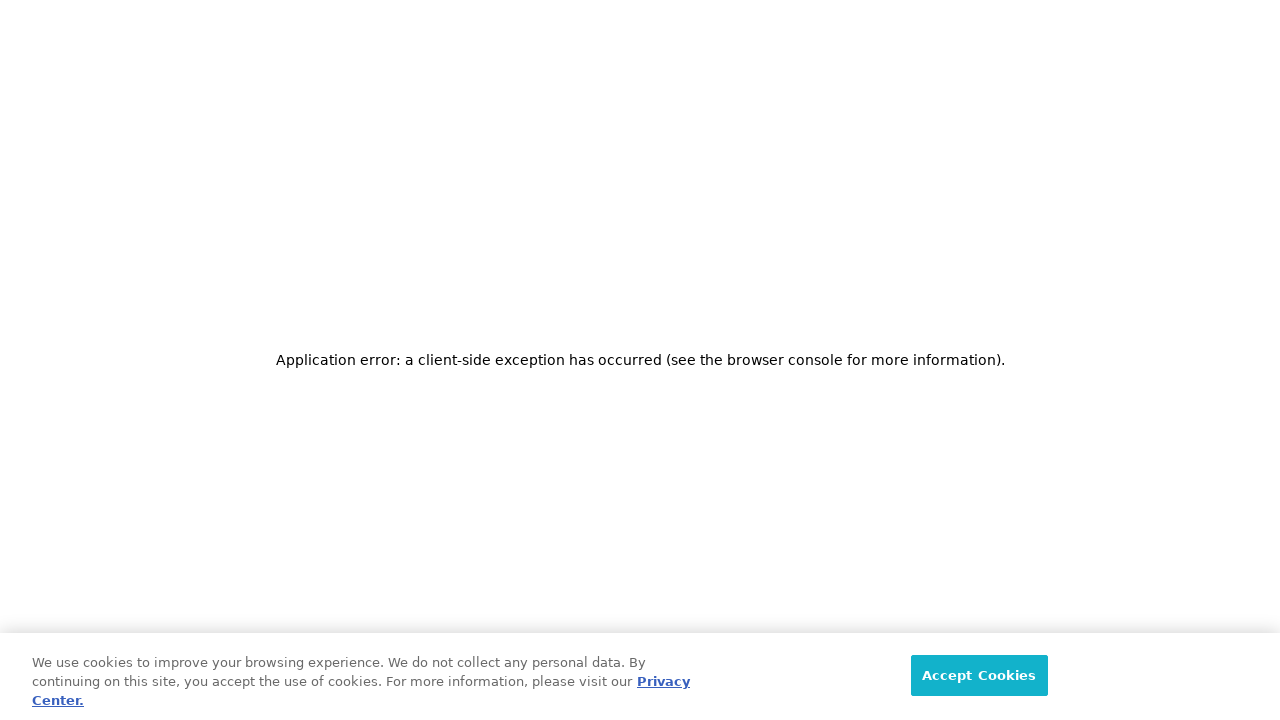

--- FILE ---
content_type: text/html; charset=utf-8
request_url: https://www.cdvalet.com/bankDetails/Atkins-Savings-Bank-&-Trust/636ceff79ee588ba90a6a1b2
body_size: 7722
content:
<!DOCTYPE html><html><head><meta charSet="utf-8"/><meta name="viewport" content="width=device-width"/><meta name="keyword" content="CDs, rates, CD rates, bank rates, certificate of deposits, portfolio, CD ladder, Jumbo CD, bump up CD,APY, interest rate"/><meta name="topic" content="CD Rates Comparison"/><meta name="summary" content="Compare your CD Rates "/><meta name="url" content="https://www.cdvalet.com"/><meta property="og:title" content="Best CD Rates Today | Compare Certificate of Deposit Rates on CD Valet"/><meta property="og:url" content="https://www.cdvalet.com"/><meta property="og:image" content="https://www.cdvalet.com/image/CD_Valet_Logo.png"/><meta property="og:image:type" content="image/png"/><meta property="og:site_name" content="CD Valet"/><meta property="og:description" content="Find the top CD rates from thousands of banks and credit unions nationwide on CD Valet. Compare rates and start earning on your deposits today!"/><meta name="twitter:title" content="CD Valet - CDs, rates, CD rates, certificate of deposits"/><meta name="twitter:site" content="https://www.cdvalet.com"/><meta name="twitter:description" content="Find top CD rates with CD Valet, boosting your savings even more."/><meta name="twitter:image" content="https://www.cdvalet.com/image/CD_Valet_Logo.png"/><meta name="twitter:card" content="summary_large_image"/><link rel="canonical" href="https://www.cdvalet.com/bankDetails/Atkins-Savings-Bank-&amp;-Trust/636ceff79ee588ba90a6a1b2"/><meta property="og:locale" content="en_GB"/><meta property="og:type" content="article"/><title>Atkins Savings Bank &amp; Trust CD Rates | CD Valet</title><meta name="description" content="Atkins Savings Bank &amp; Trust has some amazing cd rates available right now that you can take advantage of for a limited time!  Click to learn more."/><meta property="og:locale" content="en_GB"/><meta property="og:type" content="article"/><meta name="google-site-verification" content="WLG6xZN56PM0F2AGkKAv9fXYjGK_gq7m4x_oY4YKm-8"/><link rel="preload" href="/_next/static/media/CD Valet Logo Website.b746f8f3.svg" as="image" fetchpriority="high"/><meta name="next-head-count" content="26"/><link href="/fonts/index.css" rel="stylesheet"/><script async="" src="https://api.glia.com/salemove_integration.js" integrity="97ViObhDN5vfyk4LmDI7/xBctcfXY0z5nZVJ/NIE3bq9x1d8pBweqtq3V3pqYoFD%"></script><script src="https://appleid.cdn-apple.com/appleauth/static/jsapi/appleid/1/en_US/appleid.auth.js"></script><script src="https://accounts.google.com/gsi/client" async="" defer=""></script><script src="https://cdn.cookielaw.org/scripttemplates/otSDKStub.js" type="text/javascript" charSet="UTF-8" data-domain-script="f3490a22-659e-4879-8226-c690a87c0fbe"></script><script type="text/javascript">function OptanonWrapper() <!-- --></script><script type="text/javascript">!function(){var b=function(){window.__AudioEyeSiteHash = "73d226408e3465b339a4dc5dad4586aa"; var a=document.createElement("script");a.src="https://wsmcdn.audioeye.com/aem.js";a.type="text/javascript";a.setAttribute("async","");document.getElementsByTagName("body")[0].appendChild(a)};"complete"!==document.readyState?window.addEventListener?window.addEventListener("load",b):window.attachEvent&&window.attachEvent("onload",b):b()}();</script><script async="" src="https://www.googletagmanager.com/gtag/js?id=GTM-T4ZKH48"></script><script>(function(w,d,s,l,i){w[l]=w[l]||[];w[l].push({'gtm.start':
new Date().getTime(),event:'gtm.js'});var f=d.getElementsByTagName(s)[0],
j=d.createElement(s),dl=l!='dataLayer'?'&l='+l:'';j.async=true;j.src=
'https://www.googletagmanager.com/gtm.js?id='+i+dl;f.parentNode.insertBefore(j,f);
})(window,document,'script','dataLayer','GTM-T4ZKH48');
  gtag('config', 'G-EVZPMBWNMQ');
  </script><script type="application/ld+json">{"@context":"http://schema.org","@type":"Product","@id":"https://www.cdvalet.com/ratings","name":"CD Valet","image":"https://www.cdvalet.com/_next/static/media/CD%20Valet%20Logo%20Website.b746f8f3.svg","aggregateRating":{"@type":"AggregateRating","ratingValue":4.9,"ratingCount":103},"offers":[{"@type":"Offer","priceCurrency":"USD","price":"0","itemCondition":"https://schema.org/NewCondition","availability":"https://schema.org/InStock"}]}</script><meta name="google-site-verification" content="WLG6xZN56PM0F2AGkKAv9fXYjGK_gq7m4x_oY4YKm-8"/><link rel="preconnect" href="https://fonts.gstatic.com" crossorigin /><link rel="preload" href="/_next/static/css/f9f5ad4c6e18c961.css" as="style"/><link rel="stylesheet" href="/_next/static/css/f9f5ad4c6e18c961.css" data-n-g=""/><noscript data-n-css=""></noscript><script defer="" nomodule="" src="/_next/static/chunks/polyfills-42372ed130431b0a.js"></script><script src="/_next/static/chunks/webpack-45381e0c7592a67e.js" defer=""></script><script src="/_next/static/chunks/framework-613261bc39979f19.js" defer=""></script><script src="/_next/static/chunks/main-c69310074f687b46.js" defer=""></script><script src="/_next/static/chunks/pages/_app-1aa761c8ec39fa6e.js" defer=""></script><script src="/_next/static/chunks/95b64a6e-eccccec5f44792cd.js" defer=""></script><script src="/_next/static/chunks/6931-0b129e986ce06031.js" defer=""></script><script src="/_next/static/chunks/298-65b0e98f31125346.js" defer=""></script><script src="/_next/static/chunks/6840-22ed71563ac96f47.js" defer=""></script><script src="/_next/static/chunks/pages/bankDetails/%5BbankName%5D/%5Bbankid%5D-05416d89158e33bd.js" defer=""></script><script src="/_next/static/YWwA5yhVq6ZfKCvd54hSG/_buildManifest.js" defer=""></script><script src="/_next/static/YWwA5yhVq6ZfKCvd54hSG/_ssgManifest.js" defer=""></script><style data-href="https://fonts.googleapis.com/css2?family=Montserrat:wght@400;500;600;700&display=swap">@font-face{font-family:'Montserrat';font-style:normal;font-weight:400;font-display:swap;src:url(https://fonts.gstatic.com/l/font?kit=JTUHjIg1_i6t8kCHKm4532VJOt5-QNFgpCtr6Ew9&skey=7bc19f711c0de8f&v=v31) format('woff')}@font-face{font-family:'Montserrat';font-style:normal;font-weight:500;font-display:swap;src:url(https://fonts.gstatic.com/l/font?kit=JTUHjIg1_i6t8kCHKm4532VJOt5-QNFgpCtZ6Ew9&skey=7bc19f711c0de8f&v=v31) format('woff')}@font-face{font-family:'Montserrat';font-style:normal;font-weight:600;font-display:swap;src:url(https://fonts.gstatic.com/l/font?kit=JTUHjIg1_i6t8kCHKm4532VJOt5-QNFgpCu170w9&skey=7bc19f711c0de8f&v=v31) format('woff')}@font-face{font-family:'Montserrat';font-style:normal;font-weight:700;font-display:swap;src:url(https://fonts.gstatic.com/l/font?kit=JTUHjIg1_i6t8kCHKm4532VJOt5-QNFgpCuM70w9&skey=7bc19f711c0de8f&v=v31) format('woff')}@font-face{font-family:'Montserrat';font-style:normal;font-weight:400;font-display:swap;src:url(https://fonts.gstatic.com/s/montserrat/v31/JTUSjIg1_i6t8kCHKm459WRhyyTh89ZNpQ.woff2) format('woff2');unicode-range:U+0460-052F,U+1C80-1C8A,U+20B4,U+2DE0-2DFF,U+A640-A69F,U+FE2E-FE2F}@font-face{font-family:'Montserrat';font-style:normal;font-weight:400;font-display:swap;src:url(https://fonts.gstatic.com/s/montserrat/v31/JTUSjIg1_i6t8kCHKm459W1hyyTh89ZNpQ.woff2) format('woff2');unicode-range:U+0301,U+0400-045F,U+0490-0491,U+04B0-04B1,U+2116}@font-face{font-family:'Montserrat';font-style:normal;font-weight:400;font-display:swap;src:url(https://fonts.gstatic.com/s/montserrat/v31/JTUSjIg1_i6t8kCHKm459WZhyyTh89ZNpQ.woff2) format('woff2');unicode-range:U+0102-0103,U+0110-0111,U+0128-0129,U+0168-0169,U+01A0-01A1,U+01AF-01B0,U+0300-0301,U+0303-0304,U+0308-0309,U+0323,U+0329,U+1EA0-1EF9,U+20AB}@font-face{font-family:'Montserrat';font-style:normal;font-weight:400;font-display:swap;src:url(https://fonts.gstatic.com/s/montserrat/v31/JTUSjIg1_i6t8kCHKm459WdhyyTh89ZNpQ.woff2) format('woff2');unicode-range:U+0100-02BA,U+02BD-02C5,U+02C7-02CC,U+02CE-02D7,U+02DD-02FF,U+0304,U+0308,U+0329,U+1D00-1DBF,U+1E00-1E9F,U+1EF2-1EFF,U+2020,U+20A0-20AB,U+20AD-20C0,U+2113,U+2C60-2C7F,U+A720-A7FF}@font-face{font-family:'Montserrat';font-style:normal;font-weight:400;font-display:swap;src:url(https://fonts.gstatic.com/s/montserrat/v31/JTUSjIg1_i6t8kCHKm459WlhyyTh89Y.woff2) format('woff2');unicode-range:U+0000-00FF,U+0131,U+0152-0153,U+02BB-02BC,U+02C6,U+02DA,U+02DC,U+0304,U+0308,U+0329,U+2000-206F,U+20AC,U+2122,U+2191,U+2193,U+2212,U+2215,U+FEFF,U+FFFD}@font-face{font-family:'Montserrat';font-style:normal;font-weight:500;font-display:swap;src:url(https://fonts.gstatic.com/s/montserrat/v31/JTUSjIg1_i6t8kCHKm459WRhyyTh89ZNpQ.woff2) format('woff2');unicode-range:U+0460-052F,U+1C80-1C8A,U+20B4,U+2DE0-2DFF,U+A640-A69F,U+FE2E-FE2F}@font-face{font-family:'Montserrat';font-style:normal;font-weight:500;font-display:swap;src:url(https://fonts.gstatic.com/s/montserrat/v31/JTUSjIg1_i6t8kCHKm459W1hyyTh89ZNpQ.woff2) format('woff2');unicode-range:U+0301,U+0400-045F,U+0490-0491,U+04B0-04B1,U+2116}@font-face{font-family:'Montserrat';font-style:normal;font-weight:500;font-display:swap;src:url(https://fonts.gstatic.com/s/montserrat/v31/JTUSjIg1_i6t8kCHKm459WZhyyTh89ZNpQ.woff2) format('woff2');unicode-range:U+0102-0103,U+0110-0111,U+0128-0129,U+0168-0169,U+01A0-01A1,U+01AF-01B0,U+0300-0301,U+0303-0304,U+0308-0309,U+0323,U+0329,U+1EA0-1EF9,U+20AB}@font-face{font-family:'Montserrat';font-style:normal;font-weight:500;font-display:swap;src:url(https://fonts.gstatic.com/s/montserrat/v31/JTUSjIg1_i6t8kCHKm459WdhyyTh89ZNpQ.woff2) format('woff2');unicode-range:U+0100-02BA,U+02BD-02C5,U+02C7-02CC,U+02CE-02D7,U+02DD-02FF,U+0304,U+0308,U+0329,U+1D00-1DBF,U+1E00-1E9F,U+1EF2-1EFF,U+2020,U+20A0-20AB,U+20AD-20C0,U+2113,U+2C60-2C7F,U+A720-A7FF}@font-face{font-family:'Montserrat';font-style:normal;font-weight:500;font-display:swap;src:url(https://fonts.gstatic.com/s/montserrat/v31/JTUSjIg1_i6t8kCHKm459WlhyyTh89Y.woff2) format('woff2');unicode-range:U+0000-00FF,U+0131,U+0152-0153,U+02BB-02BC,U+02C6,U+02DA,U+02DC,U+0304,U+0308,U+0329,U+2000-206F,U+20AC,U+2122,U+2191,U+2193,U+2212,U+2215,U+FEFF,U+FFFD}@font-face{font-family:'Montserrat';font-style:normal;font-weight:600;font-display:swap;src:url(https://fonts.gstatic.com/s/montserrat/v31/JTUSjIg1_i6t8kCHKm459WRhyyTh89ZNpQ.woff2) format('woff2');unicode-range:U+0460-052F,U+1C80-1C8A,U+20B4,U+2DE0-2DFF,U+A640-A69F,U+FE2E-FE2F}@font-face{font-family:'Montserrat';font-style:normal;font-weight:600;font-display:swap;src:url(https://fonts.gstatic.com/s/montserrat/v31/JTUSjIg1_i6t8kCHKm459W1hyyTh89ZNpQ.woff2) format('woff2');unicode-range:U+0301,U+0400-045F,U+0490-0491,U+04B0-04B1,U+2116}@font-face{font-family:'Montserrat';font-style:normal;font-weight:600;font-display:swap;src:url(https://fonts.gstatic.com/s/montserrat/v31/JTUSjIg1_i6t8kCHKm459WZhyyTh89ZNpQ.woff2) format('woff2');unicode-range:U+0102-0103,U+0110-0111,U+0128-0129,U+0168-0169,U+01A0-01A1,U+01AF-01B0,U+0300-0301,U+0303-0304,U+0308-0309,U+0323,U+0329,U+1EA0-1EF9,U+20AB}@font-face{font-family:'Montserrat';font-style:normal;font-weight:600;font-display:swap;src:url(https://fonts.gstatic.com/s/montserrat/v31/JTUSjIg1_i6t8kCHKm459WdhyyTh89ZNpQ.woff2) format('woff2');unicode-range:U+0100-02BA,U+02BD-02C5,U+02C7-02CC,U+02CE-02D7,U+02DD-02FF,U+0304,U+0308,U+0329,U+1D00-1DBF,U+1E00-1E9F,U+1EF2-1EFF,U+2020,U+20A0-20AB,U+20AD-20C0,U+2113,U+2C60-2C7F,U+A720-A7FF}@font-face{font-family:'Montserrat';font-style:normal;font-weight:600;font-display:swap;src:url(https://fonts.gstatic.com/s/montserrat/v31/JTUSjIg1_i6t8kCHKm459WlhyyTh89Y.woff2) format('woff2');unicode-range:U+0000-00FF,U+0131,U+0152-0153,U+02BB-02BC,U+02C6,U+02DA,U+02DC,U+0304,U+0308,U+0329,U+2000-206F,U+20AC,U+2122,U+2191,U+2193,U+2212,U+2215,U+FEFF,U+FFFD}@font-face{font-family:'Montserrat';font-style:normal;font-weight:700;font-display:swap;src:url(https://fonts.gstatic.com/s/montserrat/v31/JTUSjIg1_i6t8kCHKm459WRhyyTh89ZNpQ.woff2) format('woff2');unicode-range:U+0460-052F,U+1C80-1C8A,U+20B4,U+2DE0-2DFF,U+A640-A69F,U+FE2E-FE2F}@font-face{font-family:'Montserrat';font-style:normal;font-weight:700;font-display:swap;src:url(https://fonts.gstatic.com/s/montserrat/v31/JTUSjIg1_i6t8kCHKm459W1hyyTh89ZNpQ.woff2) format('woff2');unicode-range:U+0301,U+0400-045F,U+0490-0491,U+04B0-04B1,U+2116}@font-face{font-family:'Montserrat';font-style:normal;font-weight:700;font-display:swap;src:url(https://fonts.gstatic.com/s/montserrat/v31/JTUSjIg1_i6t8kCHKm459WZhyyTh89ZNpQ.woff2) format('woff2');unicode-range:U+0102-0103,U+0110-0111,U+0128-0129,U+0168-0169,U+01A0-01A1,U+01AF-01B0,U+0300-0301,U+0303-0304,U+0308-0309,U+0323,U+0329,U+1EA0-1EF9,U+20AB}@font-face{font-family:'Montserrat';font-style:normal;font-weight:700;font-display:swap;src:url(https://fonts.gstatic.com/s/montserrat/v31/JTUSjIg1_i6t8kCHKm459WdhyyTh89ZNpQ.woff2) format('woff2');unicode-range:U+0100-02BA,U+02BD-02C5,U+02C7-02CC,U+02CE-02D7,U+02DD-02FF,U+0304,U+0308,U+0329,U+1D00-1DBF,U+1E00-1E9F,U+1EF2-1EFF,U+2020,U+20A0-20AB,U+20AD-20C0,U+2113,U+2C60-2C7F,U+A720-A7FF}@font-face{font-family:'Montserrat';font-style:normal;font-weight:700;font-display:swap;src:url(https://fonts.gstatic.com/s/montserrat/v31/JTUSjIg1_i6t8kCHKm459WlhyyTh89Y.woff2) format('woff2');unicode-range:U+0000-00FF,U+0131,U+0152-0153,U+02BB-02BC,U+02C6,U+02DA,U+02DC,U+0304,U+0308,U+0329,U+2000-206F,U+20AC,U+2122,U+2191,U+2193,U+2212,U+2215,U+FEFF,U+FFFD}</style></head><body><noscript><iframe
            src="https://www.googletagmanager.com/ns.html?id=GTM-T4ZKH48"
            height="0"
            width="0"
            style="display:none; 
            visibility:hidden;"
          ></iframe></noscript><div id="__next"><div class="Toastify"></div><div class="HeaderNStyled__HeaderStyled-sc-kiw1xy-0 RnvQt"><div class="fixed-header"><div class="main-container container"><nav class="top-navbar navbar navbar-expand-lg navbar-light"><button type="button" aria-label="Toggle navigation" class="HeaderNStyled__NavbarToggleStyled-sc-kiw1xy-1 bNXHWr navbar-toggler collapsed"><span class="navbar-toggler-icon"></span></button><a href="/"><img alt="CD Valet" loading="lazy" width="211" height="45" decoding="async" data-nimg="1" class="logo-img cursor-pointer" style="color:transparent" src="/_next/static/media/Updated_Logo.8cb4ebdd.svg"/></a><div class="HeaderNStyled__BankSearchFieldStyle-sc-kiw1xy-8 ilZaCD"><div class="BankSearchModalStyled__BankSearchHeaderStyled-sc-1uw9686-1 fwkBQK ms-2"><div class="rbt" style="outline:none;position:relative" tabindex="-1"><div style="display:flex;flex:1;height:100%;position:relative"><div class="relative d-flex align-items-center"><div class="BankSearchFieldsStyled__SearchIconWrapper-sc-etzwv3-0 gtFdwb"><img alt="text-search-icon-img" loading="lazy" width="18" height="18" decoding="async" data-nimg="1" style="color:transparent" src="/_next/static/media/textSearchIcon.ab295872.svg"/></div><input autofocus="" name="bankName" autoComplete="off" placeholder="Search financial institutions" type="text" aria-autocomplete="both" aria-expanded="false" aria-haspopup="listbox" class="BankSearchFieldsStyled__StyledInput-sc-etzwv3-1 flpHGX bankDropdown_header" role="combobox" maxLength="100" value=""/></div><input aria-hidden="true" class="rbt-input-hint" readonly="" style="background-color:transparent;border-color:transparent;box-shadow:none;color:rgba(0, 0, 0, 0.54);left:0;pointer-events:none;position:absolute;top:0;width:100%" tabindex="-1" value=""/></div></div></div></div><div class="HeaderNStyled__LoginAndUnlockWeb-sc-kiw1xy-6 iyqVDC"><div class="nav-item login-link font-bold d-flex align-items-center gap-2"><a class="font-bold" href="/login">Log In</a><button type="button" class="monthHighlightDesktop font-bold btn btn-primary">Get Rate Alerts</button></div></div><div class="HeaderNStyled__NavActionsFixedWeb-sc-kiw1xy-4 bgAYJe"><div class="cursor-pointer"><img alt="search_img" loading="lazy" width="18" height="18" decoding="async" data-nimg="1" style="color:transparent" src="/_next/static/media/textSearchIcon.ab295872.svg"/></div><div class="cursor-pointer"><img alt="login_img" loading="lazy" width="25" height="25" decoding="async" data-nimg="1" class="loginImg" style="color:transparent" src="/_next/static/media/loginIcon.f9ae6373.svg"/></div></div><div class="navbar-collapse collapse"><div class="mr-auto d-block mt-2 NavbarStyled navbar-nav"><ul class="navbar-nav mr-auto justify-content-between d-flex mt-0 mobile-display"><div class="nav-item font-bold desktop-display RatesStyled dropdown"><button type="button" id="dropdown-custom-components" aria-expanded="false" class="font-bold fs-15 rates-menu-ddl text-custom-color  dropdown-toggle btn btn-none">Rates <!-- --><img alt="down-arrow-img" loading="lazy" width="10" height="10" decoding="async" data-nimg="1" style="color:transparent" src="/_next/static/media/DownArrowThin.cf1ee1f5.svg"/></button></div><li class="nav-item font-bold AboutUsDropdown rates-dropdown"><div class="about-us-dropdown nav-item dropdown"><a id="basic-nav-dropdown" aria-expanded="false" role="button" class="dropdown-toggle nav-link" tabindex="0" href="#">Rates <!-- --><img alt="down-arrow-img" loading="lazy" width="10" height="10" decoding="async" data-nimg="1" style="color:transparent" src="/_next/static/media/DownArrowThin.cf1ee1f5.svg"/></a></div></li><li class="nav-item font-bold"><a class="nav-link " href="/calculate">Calculators</a></li><li class="nav-item font-bold"><a class="nav-link " target="_blank" href="https://www.cdvalet.com/blog/">Blog</a></li><li class="nav-item desktop-display font-bold"><div class="about-us-dropdown nav-item dropdown"><a id="basic-nav-dropdown" aria-expanded="false" role="button" class="dropdown-toggle nav-link" tabindex="0" href="#">About <!-- --><img alt="down-arrow-img" loading="lazy" width="10" height="10" decoding="async" data-nimg="1" style="color:transparent" src="/_next/static/media/DownArrowThin.cf1ee1f5.svg"/></a></div></li><li class="nav-item font-bold"><a class="nav-link " href="/contact">Contact</a></li><li class="nav-item font-bold AboutUsDropdown"><div class="about-us-dropdown nav-item dropdown"><a id="basic-nav-dropdown" aria-expanded="false" role="button" class="dropdown-toggle nav-link" tabindex="0" href="#">About <!-- --><img alt="down-arrow-img" loading="lazy" width="10" height="10" decoding="async" data-nimg="1" style="color:transparent" src="/_next/static/media/DownArrowThin.cf1ee1f5.svg"/></a></div></li><li class="nav-item download-tab mobile-display"><a class="nav-link d-flex download-btn-font">Download the App <!-- --><img alt="Download" loading="lazy" width="18" height="18" decoding="async" data-nimg="1" style="color:transparent" src="/_next/static/media/Frame.fd2981ab.svg"/></a></li><li></li></ul></div></div><div class="HeaderNStyled__LoginAndUnlock-sc-kiw1xy-5 foMLnp"><div class="nav-item login-link font-bold d-flex align-items-center gap-2 loginnavbar"><a class="font-bold" href="/login">Log In</a><button type="button" class="monthHighlightDesktop font-bold btn btn-primary">Get Rate Alerts</button></div></div></nav></div></div></div><div class="LayoutStyled-sc-yloxqe-0 jvdach"><div class="star align-items-center desktop-display"><button type="button" class="fw-bold fs-18 customize CustomizeInvisible gradient btn btn-primary"><div class="icon-location-wrapper"><div class="image-bg"></div></div>Customize Your Search<!-- --></button></div></div><div><div class="BankDetailPaidStyled__BankDetailPaidContainer-sc-idfehq-0 enbzaf"><h1 class="header-title">Atkins Savings Bank &amp; Trust CD Rates</h1><div class="ReturnNavigationStyled__ReturnNavigationMainContainer-sc-oq5d7e-0 JpbRi fs-16"><div class="ReturnNavigationStyled__ContentContainer-sc-oq5d7e-1 gnHgpK container"><a href="/">CD Valet Home</a> / <!-- -->About undefined<!-- --></div></div><div class="BankLogoSectionStyled__BankLogoMainContainer-sc-eql8f2-0 grSKwG"><div class="BankLogoSectionStyled__ImageContainer-sc-eql8f2-1 cxyhcI container"><div class="align-items-center col-xxl-9 col-lg-8 col-md-7 col-sm-10"><div class="BankLogoSectionStyled__LeftSideImage-sc-eql8f2-2 dJSVtS"><div class="left-first-column align-items-center d-flex"></div><div class="left-second-column"><div class="left-header-content"></div><div class="left-sub-header-content"></div></div></div></div><div class=" align-items-center col-xxl-3 col-lg-4 col-md-5 col-sm-12"><div class="BankLogoSectionStyled__RightSideImage-sc-eql8f2-3 TuBbk"><div class=" align-items-center d-block"><div class="right-sub-header-content fs-14"></div><div class="fs-10 rateupdateText font-semi-bold align-items-center d-flex mt-2"><img alt="rate" loading="lazy" width="12" height="12" decoding="async" data-nimg="1" class="img-fluid" style="color:transparent" src="/image/rateDateLogo.svg"/><div class=" mx-2">Best available rates updated on <!-- -->January 2026<!-- --> <!-- --></div></div></div></div></div></div></div><div class="BankDetailPaidStyled__GrayContentSection-sc-idfehq-1 cmwrFu"><div class=" justify-content-center d-flex"></div><div class="VerificationEmailblurStyled__BlurContainerStyled-sc-1b2erkr-0 gishzK"><div class="CDRatesTableStyled__CDRatesTableMainContainer-sc-1ph3ey3-0 kSSxcH container"><div class="CDRatesTableStyled__RatesTabs-sc-1ph3ey3-3 kYZHPw"><span>Explore Rates</span></div><div class="table-wrapper"><div class="CDRatesTableStyled__TopHeader-sc-1ph3ey3-5 fAMTKm"><div class="title-label">undefined CD Rates<!-- --></div></div><div class="table-responsive"><table class="CDRatesTableStyled-sc-1ph3ey3-1 fxaiAu table"><thead><tr><th class="w-11p "><div class="justify-content-end d-flex"><div class="cursor-pointer">APY*<!-- --> <!-- --><img alt="apy" loading="lazy" width="13" height="13" decoding="async" data-nimg="1" class="sortImg cursor-pointer" style="color:transparent" src="/_next/static/media/ic_sort_acending.a0f6dd43.svg"/></div></div></th><th class="w-33p align-right"><div class="justify-content-end d-flex"><div class="cursor-pointer">TERM<!-- --> <!-- --><img alt="term" loading="lazy" width="13" height="13" decoding="async" data-nimg="1" class="sortImg cursor-pointer" style="color:transparent" src="/_next/static/media/ic_sort_combine.e9e13eda.svg"/></div></div></th><th class="w-22p align-right"><div class="justify-content-end d-flex"><div class="cursor-pointer">MIN. DEPOSIT<!-- --> <!-- --><img alt="minDeposit" loading="lazy" width="13" height="13" decoding="async" data-nimg="1" class="sortImg cursor-pointer" style="color:transparent" src="/_next/static/media/ic_sort_combine.e9e13eda.svg"/></div></div></th><th class="w-22p align-right"><div class="justify-content-end d-flex"><div class="cursor-pointer">MAX. DEPOSIT<!-- --> <!-- --><img alt="maxDeposit" loading="lazy" width="13" height="13" decoding="async" data-nimg="1" class="sortImg cursor-pointer" style="color:transparent" src="/_next/static/media/ic_sort_combine.e9e13eda.svg"/></div></div></th><th class="w-12p align-right&quot;"><div class="justify-content-end d-flex"><div class="cursor-pointer"> <!-- --></div></div></th></tr></thead><tbody><tr><td colSpan="5" class="text-align-center">No data available.</td></tr></tbody></table></div><div class="CDRatesTableStyled__CDRatesMobileTable-sc-1ph3ey3-8 bNmNrr"><div class="CDRatesTableStyled__CDRatesRow-sc-1ph3ey3-9 IOpQl"><div class="text-align-center font-semibold">No data available.</div></div></div><div class="CDRatesTableStyled__ShowPagination-sc-1ph3ey3-4 cfA-dPJ"></div></div></div></div></div><div class="FAQSectionStyled__FAQSectionStyledContainer-sc-wlch0a-2 MAbVg"><div class="container"><div class="FAQSectionStyled__FAQHeader-sc-wlch0a-0 hiNFqX"><div class="faq">Frequently asked questions</div><div class="FAQSectionStyled__FAQDownArrow-sc-wlch0a-1 jNyWXs"><span class="desktop-icon-wrapper"><div class="dot1"><label class="icon-rotate "><svg stroke="currentColor" fill="currentColor" stroke-width="0" viewBox="0 0 16 16" height="1em" width="1em" xmlns="http://www.w3.org/2000/svg"><path fill-rule="evenodd" d="M1.646 6.646a.5.5 0 0 1 .708 0L8 12.293l5.646-5.647a.5.5 0 0 1 .708.708l-6 6a.5.5 0 0 1-.708 0l-6-6a.5.5 0 0 1 0-.708z"></path><path fill-rule="evenodd" d="M1.646 2.646a.5.5 0 0 1 .708 0L8 8.293l5.646-5.647a.5.5 0 0 1 .708.708l-6 6a.5.5 0 0 1-.708 0l-6-6a.5.5 0 0 1 0-.708z"></path></svg></label></div></span></div></div></div></div></div></div><a href="#" target="_blank" id="openNewTabAnchor"></a><div class="FooterStyled-sc-fi1q88-0 dyZJLS"><div class="pt-4 pb-5 container"><div class="TextApy"><span class="font-semi-bold">* Annual Percentage Yield (APY)</span> for certificates of deposits are from the latest rate surveys which are updated as often as daily. Rates are based on publicly available data for CD products. Additional restrictions and requirements may apply. The APY assumes interest remains on deposit until maturity. Early withdrawal penalty may be imposed if funds are withdrawn prior to maturity. Fees and penalties may reduce earnings. The APY for variable<!-- --> <!-- --><a class="promostext" href="/">CD Rates</a> <!-- -->may change after the account is opened.<!-- --><p class="TextApy pt-2"><span class="font-semi-bold">** Annual Percentage Yield (APY)</span> for High Yield Savings Accounts (HYSA) are effective as of the date shown above. HYSA are variable rate accounts. Rates may change after the account is opened. Fees may reduce earnings. Additional restrictions and requirements may apply. Please review the account deposit agreement and fee schedule for the financial institution for further information regarding fees, terms, and conditions.<!-- --></p><p class="TextApy">Tiered rates may be included in the account listings. Please refer to the financial institution&#x27;s website for the full listing of any tiered rates. Visitors should independently verify all terms, conditions, and limitations including, but not limited to deposit insurance coverage, credit union eligibility and membership requirements. CD Valet is not a federally insured deposit institution; deposit insurance is offered through the bank or credit union. CD Valet is compensated by a limited number of financial institutions that have either contracted marketing services with CD Valet or have an Open Now or affiliate link on CD Valet. Visit our <!-- --><a class="promostext" href="/privacy-center">Privacy and Disclosure Center</a> <!-- -->to read related disclosures and policies of CD Valet and its partners.<!-- --></p><hr class="hr"/></div><div class="fs-14 row"><div class="pl-0 col-md-5 col-sm-12"><ul class="list-unstyled"><li class="footer-image"><img alt="office" fetchpriority="high" width="300" height="125" decoding="async" data-nimg="1" style="color:transparent" src="/_next/static/media/CD Valet Logo Website.b746f8f3.svg"/></li><li class="serveing">Shop, compare and open CDs with the most competitive rates in your local market.</li><ul class="list-unstyled social-link"><h4 class="title footer-menu-link">Follow Us</h4><li class="d-flex"><a target="_blank" href="https://facebook.com/cdvalet"><img alt="facebook" loading="lazy" width="32" height="32" decoding="async" data-nimg="1" class="image" style="color:transparent" src="/_next/static/media/facebook.ef7e7406.svg"/> <!-- --></a>   <!-- --><a target="_blank" href="https://twitter.com/cdvalet"><img alt="twitter" loading="lazy" width="37" height="32" decoding="async" data-nimg="1" class="image" style="color:transparent" src="/_next/static/media/Twitter.f4098bc2.svg"/> <!-- --></a>   <!-- --><a target="_blank" href="https://instagram.com/cdvalet"><img alt="instagram" loading="lazy" width="32" height="32" decoding="async" data-nimg="1" class="image" style="color:transparent" src="/_next/static/media/Instagram.8d7ce468.svg"/> <!-- --></a>   <!-- --><a target="_blank" href="https://linkedin.com/company/cd-valet"><img alt="linkedin" loading="lazy" width="32" height="32" decoding="async" data-nimg="1" class="image" style="color:transparent" src="/_next/static/media/Linkdin.3949adef.svg"/> <!-- --></a></li></ul></ul></div><div class="col"></div><div class="col-md-6 col-sm-12"><div class="row"><div class="col-md-3 col-sm-12"><ul class="list-unstyled footer-menu-link"><br/><h4 class="title">Overview</h4><li class="first-link"><a class="footer-links-wrap" href="/aboutus">About Us</a></li><li class="false"><a class="footer-links-wrap" href="/partnerwithus">Partner With Us</a></li><li class="false"><a class="footer-links-wrap" href="/faq">FAQs</a></li><li class="false"><a class="footer-links-wrap" href="https://www.cdvalet.com/blog/">Blog</a></li><li class="false"><a class="footer-links-wrap" href="/contact">Contact</a></li><li class="false"><a class="footer-links-wrap" href="/career">Careers</a></li></ul></div><div class="col-md-3 col-sm-12"><ul class="list-unstyled footer-menu-link"><br/><h4 class="title">Rates</h4><li class="first-link"><a class="footer-links-wrap" href="/?tab=featuredCDs">Featured CDs</a></li><li class="false"><a class="footer-links-wrap" href="/onlineIRA">Online IRA</a></li><li class="false"><a class="footer-links-wrap" href="/?tab=allCDs">All CDs</a></li></ul></div><div id="downloadSectionToFooter" class="col-md-6 col-sm-12"><br class="desktopm-display"/><h4 class="mb-4 title">Download on</h4> <!-- --><span><div class="inline-flex mb-2"><a target="_blank"><img alt="office" loading="lazy" width="223" height="66" decoding="async" data-nimg="1" class="imgborderRadius" style="color:transparent" src="/_next/static/media/AppleStore.d9e161d6.svg"/></a></div><div><a target="_blank"><img alt="office" loading="lazy" width="223" height="66" decoding="async" data-nimg="1" class="imgborderRadius" style="color:transparent" src="/_next/static/media/GoogleStore.8f874e40.svg"/> <!-- --></a></div></span></div></div></div></div><div class="container"><div class="fs-14 bottomSpace-wrapper row"><hr class="hr"/><div class=" bottomSpace footer-text fs-12 col-xl-6 col-md-6 col-sm-12">©2025 CD Valet<!-- --><sup>®</sup> All rights reserved.<!-- --></div><div class="text-right footer-text col-xl-6 col-md-6 col-sm-12"> 401 Union St, Flr 2900, Seattle, WA 98101</div></div></div><div class="text-end"><div class="mobile-display"></div><div class="d-none"><img alt="scrollLogo" loading="lazy" width="45" height="42" decoding="async" data-nimg="1" style="color:transparent" src="/_next/static/media/scroll.6d07f349.svg"/></div></div></div></div><div class="TickerStyled-sc-ut6rvg-1 fdLbiE"><div class="ticker"><div class="ticker-row-color row"><div class="WithLoaderStyled-sc-x9rhiu-0 eCBpNz"><div class="WithLoaderStyled__InnerLoaderStyled-sc-x9rhiu-1 loikOK fadeOut bigger-spinner"><div><span class="spinner-border spinner-border-md pr-1" role="status" aria-hidden="true"></span><span class="sr-only"> <!-- -->Loading...<!-- --></span></div></div><div class=""><div class="footer-sticker marquee"><div class="top30Label desktopm-display"> <!-- --><img alt="ticker arrow" loading="lazy" width="31" height="15" decoding="async" data-nimg="1" style="color:transparent" src="/_next/static/media/RightDoubleArrow.bca25eed.svg"/></div><div class="d-flex"><div class="marquee__content d-flex" style="animation:scroll 0s linear infinite;animation-play-state:running"></div><div class="marquee__content d-flex" style="animation:scroll 0s linear infinite;animation-play-state:running">;<!-- --></div></div></div></div></div></div></div></div></div><script id="__NEXT_DATA__" type="application/json">{"props":{"pageProps":{"data":"/bankDetails/Atkins-Savings-Bank-\u0026-Trust/636ceff79ee588ba90a6a1b2","bankId":"636ceff79ee588ba90a6a1b2","bankDetailPageMetaData":{"metaTitle":"Atkins Savings Bank \u0026 Trust CD Rates | CD Valet","meta":[{"key":"name","name":"description","value":"Atkins Savings Bank \u0026 Trust has some amazing cd rates available right now that you can take advantage of for a limited time!  Click to learn more."}]},"bankName":"Atkins Savings Bank \u0026 Trust"}},"page":"/bankDetails/[bankName]/[bankid]","query":{"bankName":"Atkins-Savings-Bank-\u0026-Trust","bankid":"636ceff79ee588ba90a6a1b2"},"buildId":"YWwA5yhVq6ZfKCvd54hSG","isFallback":false,"isExperimentalCompile":false,"gip":true,"scriptLoader":[]}</script></body></html>

--- FILE ---
content_type: text/css; charset=UTF-8
request_url: https://www.cdvalet.com/fonts/index.css
body_size: 141
content:
@font-face {
    font-family: 'Alternate Gothic Cond ATF';
    src: url('AlternateGothicCondATF-Black.woff2') format('woff2'),
        url('AlternateGothicCondATF-Black.woff') format('woff');
    font-weight: 900;
    font-style: normal;
    font-display: swap;
}



--- FILE ---
content_type: image/svg+xml
request_url: https://www.cdvalet.com/_next/static/media/DownArrowThin.cf1ee1f5.svg
body_size: 386
content:
<svg width="13" height="7" viewBox="0 0 13 7" fill="none" xmlns="http://www.w3.org/2000/svg">
<path fill-rule="evenodd" clip-rule="evenodd" d="M6.125 4.50603L10.9861 0.283786C11.3071 0.00493288 11.7905 0.0426087 12.0657 0.367938C12.3408 0.693266 12.3037 1.18305 11.9826 1.46191L6.62326 6.11693C6.33654 6.36597 5.91346 6.36597 5.62674 6.11693L0.267376 1.46191C-0.0536695 1.18305 -0.0908493 0.693266 0.184333 0.367938C0.459515 0.0426087 0.942853 0.00493288 1.2639 0.283786L6.125 4.50603Z" fill="#3F5456"/>
</svg>


--- FILE ---
content_type: image/svg+xml
request_url: https://www.cdvalet.com/_next/static/media/Twitter.f4098bc2.svg
body_size: 585
content:
<svg width="37" height="32" viewBox="0 0 37 32" fill="none" xmlns="http://www.w3.org/2000/svg">
<path d="M11.6398 32C25.5987 32 33.2357 19.6874 33.2357 9.01315C33.2357 8.66701 33.2285 8.31318 33.214 7.96704C34.6996 6.82345 35.9817 5.40696 37 3.78412C35.6164 4.43936 34.1474 4.86729 32.6431 5.0533C34.227 4.04275 35.4129 2.45522 35.9811 0.585003C34.491 1.52493 32.8615 2.18797 31.1624 2.5457C30.0175 1.2509 28.5039 0.393583 26.8553 0.106307C25.2068 -0.180969 23.5153 0.117793 22.0424 0.956402C20.5694 1.79501 19.3969 3.12676 18.7063 4.74574C18.0158 6.36473 17.8455 8.18078 18.2218 9.91312C15.2047 9.75197 12.2531 8.91772 9.5583 7.46447C6.86354 6.01122 4.48578 3.97141 2.57916 1.47728C1.61012 3.25564 1.31359 5.36001 1.74984 7.36272C2.18609 9.36543 3.32239 11.1162 4.92779 12.2592C3.72255 12.2185 2.54371 11.8731 1.48867 11.2515V11.3515C1.48759 13.2178 2.09373 15.0268 3.20406 16.4712C4.31439 17.9155 5.86037 18.906 7.57922 19.2743C6.46275 19.5995 5.29097 19.6468 4.15455 19.4128C4.63958 21.0178 5.58326 22.4215 6.8539 23.4282C8.12453 24.4348 9.65873 24.9941 11.2424 25.0279C8.55382 27.2759 5.23269 28.4951 1.81387 28.4894C1.20757 28.4884 0.601865 28.4488 0 28.3709C3.47315 30.7426 7.51336 32.0023 11.6398 32Z" fill="white"/>
</svg>


--- FILE ---
content_type: application/javascript; charset=UTF-8
request_url: https://www.cdvalet.com/_next/static/chunks/pages/partnerwithus-c60c4dfc6f57037c.js
body_size: 13743
content:
(self.webpackChunk_N_E=self.webpackChunk_N_E||[]).push([[4457],{24771:function(t,e,i){"use strict";i.r(e),i.d(e,{default:function(){return M}});var n=i(67294),o=i(94264),r=i(25675),a=i.n(r),l=i(11163),h=i(77051),s=i(96252),d=i(30893),c=i(50255),p=i(47977),x=i(21757),g=i(85893);function m(){var t,e=(0,n.useState)(null===(t=x.zR[0])||void 0===t?void 0:t.question),i=e[0],o=e[1],r=function(t){(0,d.dD)("PartnerWithUs_FAQ_Expand_Action",{Question:t}),o(i!==t?t:"")};return(0,g.jsx)(p.uU,{children:(0,g.jsx)("div",{className:"container",children:(0,g.jsx)("div",{children:null===x.zR||void 0===x.zR?void 0:x.zR.map(function(t,e){var n=String(e+1).padStart(2,"0");return(0,g.jsx)("div",{children:(0,g.jsx)("div",{className:"d-flex flex-column",children:(0,g.jsxs)("div",{className:"question-list p-3",children:[(0,g.jsxs)("div",{className:"d-flex align-items-center w-100",children:[(0,g.jsxs)("div",{className:"d-flex align-items-center w-100",children:[(0,g.jsx)("span",{className:"sequence-numbers",children:n}),(0,g.jsx)("span",{className:"question",children:null==t?void 0:t.question})]}),(0,g.jsx)("div",{className:"ml-auto",onClick:function(){return r(null==t?void 0:t.question)},children:i===(null==t?void 0:t.question)?(0,g.jsx)("img",{src:s.HMk.src,alt:"cancel-icon",className:"cancel"}):(0,g.jsx)("img",{src:s.OjQ.src,alt:"plus-icon",className:"cancel"})})]}),i===(null==t?void 0:t.question)&&(0,g.jsx)("p",{className:"content",children:null==t?void 0:t.content})]})})},t.question+e)})})})})}var u=i(52015),f=u.ZP.div.withConfig({displayName:"PartnerStyled__Content1Styled",componentId:"sc-1qqcjsy-0"})([".bannerImage{background-image:url(",")!important;background-size:cover;background-position:center;width:auto;height:400px;background-repeat :no-repeat;@media (max-width:","){height:360px;}}.outer-container{width:100%;height:auto;margin:0 auto;}.img-container{width:100%;margin:0 auto;height:410px;position:relative;}.content1-img{width:100%;height:410px;object-fit:cover;}.img-container::after{content:'Feeling the pressure to raise deposits?';position:absolute;max-width:600px;width:600px;height:auto;font-weight:",";font-family:",";font-size:64px;color:",";line-height:64px;letter-spacing:0px;top:60%;left:75%;transform:translate(-50%,-50%);}.img-container::before{content:'';position:absolute;width:100%;height:auto;top:0;left:0;background:linear-gradient(89.92deg,rgba(217,217,217,0) 36.05%,#07333a 98.69%);z-index:1;}.content-wrapper{justify-content:center;gap:40px;}.content-text{font-weight:",";padding-bottom:10px;height:auto;font-size:16px;line-height:28px;letter-spacing:0px;color:",";}.para-bottom{height:3rem;}@media (max-width:","){.img-container::after{max-width:558px;height:auto;font-size:54px;line-height:54px;letter-spacing:0px;top:50%;left:70%;transform:translate(-50%,-50%);}.content-wrapper{gap:40px;}.content-text{font-size:18px;line-height:32px;padding-right:4px;}}@media (max-width:","){.para-bottom{height:3rem;}}"],s.zdR.src,function(t){return t.theme.minDesktop},function(t){return t.theme.fontWeight.bigBold},function(t){return t.theme.fonts.subPrimary},function(t){return t.theme.colors.white},function(t){return t.theme.fontWeight.medium},function(t){return t.theme.colors.darkCyan},function(t){return t.theme.minDesktop},function(t){return t.theme.desktop}),b=u.ZP.div.withConfig({displayName:"PartnerStyled__Content2Styled",componentId:"sc-1qqcjsy-1"})([".outer-container{width:100%;height:auto;padding:0;background:#E4F7FA;padding-top:40px;}.inner-container{width:100%;height:auto;display:flex;align-items:center;justify-content:space-around;;}.graphic-img{max-width:600px;}.aside{max-width:520px;margin-top:-20px;height:auto;display:flex;flex-direction:column;gap:10px;}.heading{width:100%;display:inline-block height:auto;font-family:",";color:",";font-weight:",";font-size:56px;line-height:56px;letter-spacing:0px;}.list{margin:0 auto;width:100%;height:auto;}.list ul{padding:0;}.list li{width:100%;height:auto;font-weight:",";font-size:18px;line-height:26px;letter-spacing:0px;color:",";list-style:none;}.list-item{width:100%;display:flex;align-items:center;gap:24px;padding:10px 5px 10px 0;}.list-item-content{display:flex;align-items:center;gap:24px;}.vector-img{width:24px;height:24px;}@media (max-width:","){.inner-container{padding-bottom:20px;gap:20px;}.graphic-img{margin-left:0px;}.graphic-img img{width:508px;height:571px;}.aside{gap:10px;padding-right:30px;}.heading{width:370px;font-size:44px;line-height:42px;}.list ul{margin-top:-10px;}.list li{font-size:17px;line-height:24px;padding:6px;}.list-item{gap:24px;padding:.5px;}.vector-img{width:24px;height:24px;}}@media (max-width:","){.heading{padding-left:16px;width:400px;}.aside{padding-right:12px;max-width:100%;ul.list{padding-left:12px;}}.content-wrapper  .img-container img{height:100%;width:100%;}.list-item-content{display:flex;gap:10px;}}@media (max-width:","){.heading{width:auto;font-size:32px;line-height:30px;padding-left:4px;margin-top:10px;}.aside{max-width:100%;padding-left:12px;padding-right:12px;ul.list{padding-left:0px;}}.list-item-content{display:flex;align-items:flex-start;justify-content:flex-start;gap:8px;img{padding-top:4px;}}}"],function(t){return t.theme.fonts.subPrimary},function(t){return t.theme.colors.darkTeal},function(t){return t.theme.fontWeight.bigBold},function(t){return t.theme.fontWeight.medium},function(t){return t.theme.colors.darkTeal},function(t){return t.theme.minDesktop},function(t){return t.theme.tablet},function(t){return t.theme.mobile}),w=u.ZP.div.withConfig({displayName:"PartnerStyled__PipeAnimationEle",componentId:"sc-1qqcjsy-2"})(["position:relative;padding:10px 20px;direction:ltr;&:before{content:'';position:absolute;bottom:0px;left:0px;top:10px;width:1px;height:","%;border-left:3px solid #D7DF21;border-radius:3px;}"],function(t){return t.pipeHeight}),y=u.ZP.div.withConfig({displayName:"PartnerStyled__Content3Styled",componentId:"sc-1qqcjsy-3"})(["section{display:flex;flex-direction:column;justify-content:center;min-height:calc(100vh - 100px);padding:0 2rem;}.outer-scroll-container{padding-bottom:","px;@media (max-width:","){padding-bottom:0px;}@media (max-width:","){padding-bottom:0px;}@media (min-width:1441px) and (max-width:1990px){padding-bottom:100px;}@media (max-width:","){padding-bottom:","px;}}h1{font-size:4.5em;margin-bottom:0.5rem;}.imageSectionNew{transition:position 0.7s,top 0.1s;}p{font-size:1.2rem;max-width:700px;color:#888888;}.outer-container{width:100%;position:sticky;margin:0 auto;background:var(--PrimaryShade-04,#0d7d8e);height:auto;}.inner-container{min-height:100vh;width:100%;height:auto !important;padding-bottom:30px;}.heading{display:flex;justify-content:center;padding-top:57px;}.text{width:570px;height:auto;font-family:",";font-weight:",";font-size:46px;line-height:48px;letter-spacing:0px;color:",";text-align:left;align-item:center;&.mobile{display:none;}}.generationImageContainer{display:flex;gap:40px;}.imageSection div{width:790px;height:650px;margin-left:auto;}@media (min-width:1500px) and (max-width:2560px){.imageSection div{width:840px important;height:650px;margin-left:auto;}}@media (min-width:1030px) and (max-width:1368px){.imageSection div{width:750px;height:650px;margin-left:auto;}}.imageSection section{padding:16px;margin:16px;height:64px;opacity:0;visibility:hidden;transition:opacity 300ms ease-out,visibility 300ms ease-out;will-change:opacity,visibility;}.imageSection  .is-not-visible{opacity:0;visibility:hidden;}.imageSection  .is-visible{opacity:1;transform:none;visibility:visible;display:flex;}.imageSection{padding-right:20px;padding-top:30px;max-width:100%;width:60%;}.content{flex-direction:column;top:","px;width:478px;position:sticky;min-height:100vh !important;height:auto !important;padding-top:40px;gap:22px;transition:top 500ms;}.contentAnimation{flex-direction:column;top:","px;width:478px;position:sticky;height:100vh !important;padding-top:40px;gap:22px;transition:top 500ms;}.btn.read-more-btn{border-radius:4px;color:",";background:",";font-weight:",";font-size:20px;line-height:100%;letter-spacing:0px;padding-left:0px;}.content--left--title{cursor:pointer;width:100%;font-family:",";font-weight:",";font-size:34px;line-height:30px;letter-spacing:0px;color:",";}.content--left--content{width:100%;height:auto;font-weight:",";font-size:16px;line-height:25px;letter-spacing:0px;color:",";&-text{height:auto;position:relative;transition:height 50000ms;padding-top:10px;}&.expandWithContent{display:block;height:auto;}}.content--right{padding:10px;width:972px;height:781px;}.content-right-img{width:920px;height:781px;object-fit:cover;}.schedule-demo-btn{background:"," !important;border-color:"," !important;color:"," !important;border:none;font-weight:",";width:220px;padding:15px;&:focus,&:active{background:"," !important;border-color:"," !important;}}@media (max-width:","){.inner-container{min-height:100vh !important;width:100%;height:auto !important;}}@media (min-width:1200px) and (max-width:1440px){.inner-container{min-height:100vh !important;width:100%;height:auto !important;padding-bottom:150px;}}@media (min-width:1024px) and (max-width:1199px){.inner-container{min-height:100vh !important;width:100%;height:auto !important;padding-bottom:250px;}}@media (max-width:","){.content{display:flex;flex-direction:column;width:478px;gap:10px;height:100vh;padding-top:0px;padding-left:20px;margin-left:0px;}.contentAnimation{display:flex;flex-direction:column;width:478px;gap:10px;min-height:130vh;padding-top:15px;padding-left:20px;margin-left:0px;}.content-left{height:auto;padding-left:5px;padding-bottom:10px;}.content--left--title{font-size:35px;}.content--left--content{font-size:16px;line-height:25px;}.imageSection img{width:701.34px;height:645.2px;}.imageSection div{padding-right:30px;padding-top:40px;width:470px;}}@media (max-width:","){.content--right{width:100%;padding-left:0px;height:400px;}.content-right-img{height:100%;max-width:720px;object-fit:contain;}.text{font-size:36px;line-height:35px;width:460px;padding-left:16px;}.content{width:auto;}.btn.read-more-btn{padding-left:4px;font-size:16px;}.sectionBorder{opacity:20%;margin:20px 10px;border:1px solid #FFFFFF;}&.expandWithborder{display:block;margin:20px;}.tablet-view{display:flex;margin-right:20px;flex-direction:column;}}@media (max-width:","){.content-right-img{max-width:380px;}.content--left--title{font-size:28px;line-height:30px;letter-spacing:0.3px;}.text{display:none;&.mobile{display:block;}text-align:center;font-size:34px;line-height:35px;font-weight:",";letter-spacing:0.1px;width:300px;padding-left:0px !important;}.content-left{height:auto !important;padding-right:18px;padding-top:16px;}.content--left--content{font-size:14px;}.schedule-demo-btn{width:170px;height:50px;font-size:12px;&:focus,&:active{background:"," !important;border-color:"," !important;}}.btn.read-more-btn{padding-left:4px;font-size:14px;}}@media (max-width:","){.text{display:none;&.mobile{display:block;}text-align:center;font-size:30px;line-height:30px;font-weight:",";letter-spacing:0.1px;width:300px;padding-left:0px !important;}.content-right-img{max-width:340px;}.btn.read-more-btn{padding-left:4px;font-size:12px;}}@media (max-width:","){.text{display:none;&.mobile{display:block;}text-align:center;font-size:28px;line-height:30px;font-weight:",";letter-spacing:0.1px;width:300px;padding-left:0px !important;}.content-right-img{max-width:290px;}}"],function(t){return t.paddingBottomCT},function(t){return t.theme.ultraWide},function(t){return t.theme.desktop},function(t){return t.theme.minDesktop},function(t){return t.paddingBottomCT},function(t){return t.theme.fonts.subPrimary},function(t){return t.theme.fontWeight.bigBold},function(t){return t.theme.colors.white},function(t){return t.stickyTitleTop},function(t){return t.stickyTitleTop},function(t){return t.theme.colors.oliveTone},function(t){return t.theme.colors.bannerButton},function(t){return t.theme.fontWeight.bold},function(t){return t.theme.fonts.subPrimary},function(t){return t.theme.fontWeight.bigBold},function(t){return t.theme.colors.white},function(t){return t.theme.fontWeight.medium},function(t){return t.theme.colors.white},function(t){return t.theme.colors.bannerButton},function(t){return t.theme.colors.bannerButton},function(t){return t.theme.colors.oliveTone},function(t){return t.theme.fontWeight.bold},function(t){return t.theme.colors.bannerButton},function(t){return t.theme.colors.bannerButton},function(t){return t.theme.midDesktop},function(t){return t.theme.minDesktop},function(t){return t.theme.tablet},function(t){return t.theme.mobile},function(t){return t.theme.fontWeight.semiBold},function(t){return t.theme.colors.bannerButton},function(t){return t.theme.colors.bannerButton},function(t){return t.theme.smobile},function(t){return t.theme.fontWeight.medium},function(t){return t.theme.xsmobile},function(t){return t.theme.fontWeight.medium}),v=u.ZP.div.withConfig({displayName:"PartnerStyled__Content4Styled",componentId:"sc-1qqcjsy-4"})([".outer-container{width:100%;height:auto;}.content-container{max-width:85%;height:auto;margin:0 auto;display:flex;flex-direction:column;align-items:center;gap:20px;padding-right:10px;padding-top:40px;padding-bottom:80px;}.heading{height:82px;padding-top:40px;font-family:",";color:",";font-weight:",";font-size:50px;line-height:55px;letter-spacing:0px;text-align:center;}.flex-container{display:flex;flex-direction:row;gap:10px;margin-bottom:-15px;}.img{width:80px;height:80px;}.label-1{height:70px;border-radius:72px;border-width:1px;background:",";border:1px solid #385c5f2b;display:flex;justify-content:center;align-items:center;}.label-1 span{width:363px;padding-top:8px;text-align:center;height:40px;font-weight:",";font-size:30px;line-height:30px;letter-spacing:0px;font-family:",";color:",";}.label-2{width:550px;height:70px;border-width:1px;border-radius:72px;border:1px solid #385c5f2b;display:flex;align-items:center;justify-content:center;background:",";}.label-2 span{padding-top:10px;width:165px;height:40px;font-size:30px;line-height:30px;letter-spacing:0px;font-family:",";color:",";font-weight:",";}.label-3{height:70px;border-width:1px;border-radius:72px;background:",";border:1px solid #385c5f2b;display:flex;justify-content:center;align-items:center;}.label-3 span{width:450px;text-align:center;height:40px;padding-top:5px;font-weight:",";font-size:30px;line-height:30px;letter-spacing:0px;font-family:",";color:",";}.label-4{width:486px;height:70px;border-radius:38.33px;border-width:1px;background:",";border:0.53px solid #385c5f2b;display:flex;justify-content:center;align-items:center;}.label-4 span{text-align:center;width:358px;height:43px;font-weight:",";font-size:30px;line-height:30px;padding-top:10px;letter-spacing:0px;font-family:",";color:",";}.label-5{width:500px;flex-grow:1;border:1px solid black;height:70px;border-width:1px;border-radius:72px;border:1px solid #2d9bac57;background:",";display:flex;align-items:center;justify-content:center;}.label-5 span{font-family:",";color:",";width:218px;height:auto;font-weight:",";font-size:25px;line-height:25px;letter-spacing:0px;}.label-6{width:440px;height:70px;border-width:1px;border-radius:72px;border:1px solid #2d9bac57;display:flex;align-items:center;justify-content:center;background:",";}.label-6 span{width:323px;height:40px;font-weight:",";font-size:30px;line-height:30px;letter-spacing:0px;display:flex;align-items:center;justify-content:center;font-family:",";color:",";}.label-7{width:1030px;height:70px;border-width:1px;border-radius:82px;background:",";border:1px solid #385c5f2b;display:flex;justify-content:center;align-items:center;}.label-7 span{font-weight:",";font-family:",";color:",";font-size:30px;line-height:30px;letter-spacing:0px;}.label-8{height:70px;border-width:1px;border-radius:72px;display:flex;align-items:center;justify-content:center;background:",";border:0.53px solid #385c5f2b;}.label-8 span{width:600px;height:66px;padding-top:10px;padding-left:60px;font-size:30px;line-height:12px;letter-spacing:0px;font-family:",";color:",";font-weight:",";}.label-9{width:326px;height:70px;border-width:1px;border-radius:72px;display:flex;align-items:center;justify-content:center;background:",";border:0.53px solid #385c5f2b;}.label-9 span{display:flex;align-items:center;justify-content:center;width:233px;height:40px;font-size:30px;line-height:12px;letter-spacing:0px;font-family:",";color:",";font-weight:",";}.logo{width:70px;height:70px;display:flex;align-items:center;justify-content:center;border-radius:100%;background:var(--PrimaryShade-01,#12b2cb);}.outer-container--2{width:100%;height:1177px;background:",";background-image:linear-gradient(to bottom,#12B2CB 70%,#43C6AC 90%);!important;}.text{width:70%;height:58px;font-weight:",";font-size:24px;line-height:100%;letter-spacing:0px;text-align:center;margin:20px auto 40px auto;color:",";}.heading-2{padding:80px 0 0 0;font-family:",";color:",";font-weight:",";font-size:58px;line-height:64px;letter-spacing:0px;text-align:center;}.title{font-family:",";font-weight:",";font-size:35px;line-height:48px;letter-spacing:0px;margin-bottom:10px;color:",";}.grid{display:grid;width:fit-content;height:auto;margin:0 auto;padding-right:10px;gap:24px;}.grid--cols--2{grid-template-columns:repeat(2,1fr);}.content{width:100%;height:auto;font-weight:",";font-size:18px;line-height:30px;letter-spacing:0px;color:",";}.container-title{width:100%;height:120px;}.container{max-width:540px;box-sizing:border-box;height:360px;background:",";box-shadow:7.58px 22.73px 75.77px 0px #0000001;border-radius:30.31px;padding-top:28px;padding-right:38px;padding-bottom:28px;padding-left:48px;}.interest{font-size:20px;}@media (max-width:","){.content-container{padding:40px 40px;max-width:100%;}.flex-container{margin-bottom:10px;}.interest{font-size:20px;}.label-8 .d-flex p:not(.interest){margin-top:-15px;line-height:20px;}.heading{font-size:50px;}.gender-img{width:70px;height:70px;}.people-img{width:70px;height:70px;}.men-logo{width:70px;height:70px;}.home-dollar{width:70px;height:70px;}.car-img{width:70px;height:70px;}.home-img{width:40px;height:40px;}.computer-logo{width:70px;height:70px;}.money-pot{width:70px;height:70px;}.label-1{width:420px;height:70px;}.label-1 span{padding-left:10px;font-size:30px;}.label-2{width:410px;height:70px;}.label-2 span{padding-left:20px;font-size:30px;}.label-3{width:410px;height:70px;}.label-3 span{padding-left:20px;font-size:30px;}.label-4{width:410px;height:70px;}.label-4 span{padding-left:10px;font-size:30px;}.label-5{width:410px;height:70px;}.label-5 span{font-size:25px;}.label-6{width:410px;height:70px;}.label-6 span{padding-top:10px;font-size:30px;}.label-7{width:905px;height:70px;}.label-7 span{font-size:30px;line-height:30px;}.label-8{width:510px;height:70px;}.label-8 span{font-size:25px;padding-right:10px;padding-top:-10px;margin-top:-2px;line-height:14px;}.label-9{width:310px;height:70px;}.label-9 span{font-size:30px;}.logo{height:70px;width:70px;}.heading-2{font-size:54px;}.text{width:90%;}.grid{display:grid;width:fit-content;height:auto;margin:0 auto;padding:0 20px;gap:24px;}.grid--cols--2{grid-template-columns:repeat(2,1fr);}.content{font-size:18px;line-height:26px;}.img{width:64px;height:64px;}.container-title{width:100%;height:120px;}.container{max-width:477px;height:350px;padding-top:28px;padding-right:38px;padding-bottom:28px;padding-left:48px;}.title{font-size:35px;}.outer-container--2{height:1100px;}}"],function(t){return t.theme.fonts.subPrimary},function(t){return t.theme.colors.darkTeal},function(t){return t.theme.fontWeight.bigBold},function(t){return t.theme.colors.lightCyan},function(t){return t.theme.fontWeight.bigBold},function(t){return t.theme.fonts.subPrimary},function(t){return t.theme.colors.shadeTeal},function(t){return t.theme.colors.lightCyan},function(t){return t.theme.fonts.subPrimary},function(t){return t.theme.colors.shadeTeal},function(t){return t.theme.fontWeight.bigBold},function(t){return t.theme.colors.lightCyan},function(t){return t.theme.fontWeight.bigBold},function(t){return t.theme.fonts.subPrimary},function(t){return t.theme.colors.shadeTeal},function(t){return t.theme.colors.lightCyan},function(t){return t.theme.fontWeight.bigBold},function(t){return t.theme.fonts.subPrimary},function(t){return t.theme.colors.shadeTeal},function(t){return t.theme.colors.lightCyan},function(t){return t.theme.fonts.subPrimary},function(t){return t.theme.colors.shadeTeal},function(t){return t.theme.fontWeight.bigBold},function(t){return t.theme.colors.lightCyan},function(t){return t.theme.fontWeight.bigBold},function(t){return t.theme.fonts.subPrimary},function(t){return t.theme.colors.shadeTeal},function(t){return t.theme.colors.lightCyan},function(t){return t.theme.fontWeight.bigBold},function(t){return t.theme.fonts.subPrimary},function(t){return t.theme.colors.shadeTeal},function(t){return t.theme.colors.lightCyan},function(t){return t.theme.fonts.subPrimary},function(t){return t.theme.colors.shadeTeal},function(t){return t.theme.fontWeight.bigBold},function(t){return t.theme.colors.lightCyan},function(t){return t.theme.fonts.subPrimary},function(t){return t.theme.colors.shadeTeal},function(t){return t.theme.fontWeight.bigBold},function(t){return t.theme.colors.shadeBlue},function(t){return t.theme.fontWeight.semiBold},function(t){return t.theme.colors.white},function(t){return t.theme.fonts.subPrimary},function(t){return t.theme.colors.white},function(t){return t.theme.fontWeight.bigBold},function(t){return t.theme.fonts.subPrimary},function(t){return t.theme.fontWeight.bigBold},function(t){return t.theme.colors.shadeTeal},function(t){return t.theme.fontWeight.medium},function(t){return t.theme.colors.shadeTeal},function(t){return t.theme.colors.white},function(t){return t.theme.minDesktop}),j=u.ZP.div.withConfig({displayName:"PartnerStyled__Content5Styled",componentId:"sc-1qqcjsy-5"})([".outer-container{width:100%;}.inner-container{margin:0 10px;}.inner-container p{text-align:center;color:",";font-family:",";font-weight:",";font-size:62px;line-height:82px;letter-spacing:0px;margin-top:20px;margin-bottom:32px;}.content{display:flex;justify-content:center;background:",";width:100%;align-items:center;height:158px;gap:80px;}.text{font-family:",";font-weight:",";font-size:52px;color:",";line-height:62px;letter-spacing:0px;text-align:center;}.btn{background:",";}@media (max-width:","){.inner-container p{font-size:48px;}}"],function(t){return t.theme.colors.darkTeal},function(t){return t.theme.fonts.subPrimary},function(t){return t.theme.fontWeight.bigBold},function(t){return t.theme.colors.shadeBlue},function(t){return t.theme.fonts.subPrimary},function(t){return t.theme.fontWeight.bigBold},function(t){return t.theme.colors.white},function(t){return t.theme.colors.bannerButton},function(t){return t.theme.minDesktop});u.ZP.div.withConfig({displayName:"PartnerStyled__Content6Styled",componentId:"sc-1qqcjsy-6"})(["@media (max-width:","){.outer-container{width:100%;}.inner-container{margin:0 10px;}.outer-container{width:100%;}.inner-container{margin:0 10px;}.inner-container p{font-family:",";font-weight:",";color:",";font-size:32px;line-height:32px;letter-spacing:0px;text-align:center;padding:20px 0;margin-top:20px;margin-bottom:-5px;}}@media (max-width:","){.outer-container{width:100%;height:auto;}.inner-container{margin:0;}.inner-container p{width:200px;height:auto;font-family:",";font-weight:",";color:",";font-size:32px;line-height:32px;letter-spacing:0px;text-align:left;padding-left:14px;}}@media (max-width:","){.outer-container{width:100%;}.inner-container{margin:0 10px;}.outer-container{width:100%;height:auto;}.inner-container{margin:0 10px;}.inner-container p{padding:10px 0 10px 5px;}}"],function(t){return t.theme.tablet},function(t){return t.theme.fonts.subPrimary},function(t){return t.theme.fontWeight.bigBold},function(t){return t.theme.colors.darkTeal},function(t){return t.theme.mobile},function(t){return t.theme.fonts.subPrimary},function(t){return t.theme.fontWeight.bigBold},function(t){return t.theme.colors.darkTeal},function(t){return t.theme.smobile});var N=u.ZP.div.withConfig({displayName:"PartnerStyled__CardStyled",componentId:"sc-1qqcjsy-7"})([".footer{background ",";width:100%;display:flex;align-items:center;height:250px;position:relative;overflow:hidden;background-image:linear-gradient(to bottom,#12B2CB 70%,#43C6AC 90%);!important;}.content{width:84%;margin:0 auto;padding:0 10px;padding-left:20px;padding-right:25px;display:flex;align-items:center;justify-content:space-between;}.footer::before{content:'';border:1px solid #D0F0F5B2;width:80px;height:593px;position:absolute;border-width:1px;transform:rotate(-34.01deg);left:70%;transform:translate(-50%) border-width:1px;}.footer::after{content:'';width:80px;height:593px;border-width:1px;border:1px solid #D0F0F5B2;position:absolute;border-width:1px;transform:rotate(-34.01deg);top:-10%;left:87%;border-width:1px;}.text{font-family:",";font-weight:",";color:",";font-size:60px;line-height:65px;margin-bottom:0px;letter-spacing:0px;text-align:center;}.btn{width:150.5px;height:55px;border-radius:2.35px;padding:20px;font-weight:",";font-size:18px;line-height:100%;letter-spacing:0px;align-item:center;justify-content:center;z-index:1;background:",";&:focus,&:active{background:"," !important;border-color:"," !important;}}.content::after{content:'';width:80px;height:593px;border-width:1px;border:1px solid #D0F0F5B2;position:absolute;transform:rotate(-34.01deg);top:-50%;left:92.5%;}@media(max-width:","){.footer::before{content:'';border:1px solid #D0F0F5B2;width:70px;height:593px;position:absolute;border-width:1px;transform:rotate(-34.01deg);left:67%;transform:translate(-50%) border-width:1px;}.footer::after{content:'';width:70px;height:593px;border-width:1px;border:1px solid #D0F0F5B2;border:1px solidrgba(5,12,13,0.7);position:absolute;border-width:1px;transform:rotate(-34.01deg);top:-20%;left:86.5%;border-width:1px;}.text{font-size:50px;padding-left:10px;}.btn{border-radius:2.35px;font-size:18px;line-height:100%;letter-spacing:0px;align-item:center;justify-content:center;position:relative;z-index:2;}.content{width:100%;padding:0 10px;padding-right:25px;display:flex;align-items:center;justify-content:space-between;}}"],function(t){return t.theme.colors.shadeBlue},function(t){return t.theme.fonts.subPrimary},function(t){return t.theme.fontWeight.bigBold},function(t){return t.theme.colors.white},function(t){return t.theme.fontWeight.bold},function(t){return t.theme.colors.bannerButton},function(t){return t.theme.colors.bannerButton},function(t){return t.theme.colors.bannerButton},function(t){return t.theme.minDesktop}),z=[{content:"Boost your institution’s visibility and connect with millions of high-intent CD shoppers\n    nationwide"},{content:"Receive qualified leads based on your eligibility criteria to reach your right audience"},{content:"Access cost-effective deposits without high overhead or fees"},{content:"Establish a contingency funding source and activate as needed to manage liquidity"},{content:"Leverage CD industry data to efficiently design and price your CD offerings"}],k=[{id:0,img:s.anb,title:"Lead Generation",content:"CD Valet's lead generation solution efficiently drives CD customer leads to you at scale by directing them to open a CD on your website. Direct customers straight to your digital account opening or collect information through a customizable contact form. Pre-qualify leads based on your financial institution’s membership or geographic criteria. This fast-to-market solution requires no tech implementation so you can start acquiring deposits today."},{id:1,img:s.YpI,title:"Digital Account Opening",content:"CD Valet offers a state-of-the-art CD digital account opening platform for financial institutions. This end-to-end solution provides IDV/KYC verification, your institution’s account disclosures, agreements with electronic signatures, and account funding in one seamless online experience. Compatible with most major core systems, this solution is offered in partnership with Prelim, a technology firm empowering financial institutions to digitize the customer journey."},{id:2,img:s.FMy,title:"Market Intelligence Tool",content:"CD Valet’s Market Intelligence Tool (MiT) provides comprehensive data on 30,000+ rates and thousands of financial institutions.\n    <ul>\n      <li>\n      Track, filter, and compare current CD rates, updated daily.\n      </li>\n      <li>\n      Analyze competitor offerings and track historical data\n      </li>\n      <li>\n      Enable ALCO to price the strongest product offering\n      </li>\n      <li>\n      Develop a quick-response deposit strategy supported by near real-time data\n      </li>\n    </ul>\n    "},{id:3,img:s.sdl,title:"Marketing Services",content:"CD Valet’s full-funnel marketing services offers opportunities for your financial institution to attract even greater visibility and reach for your offerings. Whether it’s highlighting key information about your institution and products other than CDs in a premium Front Page or further boosting visibility for your CD rate in a targeted campaign, CD Valet has multiple levers you can pull to help you drive towards your deposit goal."}];s.anb,s.YpI,s.FMy,s.sdl;var C=[{title:"Targeted Campaigns",content:"Targeted campaigns that reach the high intent, ready-to-buy CD shoppers in your specific market,\n            whether you need local or national reach.\n      ",img:s.EbZ},{title:"Earned Placements",content:"  Earned placements about the CD market and rates in the most trusted media brands for our target\n            audience, such as AARP, Wall Street Journal,\n             MarketWatch and more.\n       ",img:s.ofW},{title:"Organic Marketing",content:"  Organic marketing and compelling content that amplifies our online presence, pushing CD Valet (and\n            therefore, your rates!) to the forefront in keyword searches for best CD rates and similar queries.\n         ",img:s.vPw},{title:"Key Partnerships",content:" Key partnerships with well-recognized affiliates in the financial space that drive increased\n            visibility and broadened reach for our marketplace’s rates to CD shoppers nationwide.\n        ",img:s.lyo}],P=[{content:"Certificates of deposit are commonly used as a part of a financial institution's deposit strategy, especially as CDs have become increasingly popular amongst today's savers. However, great CD rates are simply not enough to drive deposits as community financial institutions face varying challenges when competing for new customers.\n    "},{content:"\n      Partner with CD Valet to efficiently grow retail deposits without high overhead or fees. Through our lead generation and marketing services that require minimal to no tech integration, boost your visibility to an expansive market of active CD shoppers on the hunt for great offerings on our CD marketplace.\n    "}],B=u.ZP.div.withConfig({displayName:"SmallSizeStyled__Content1Styled",componentId:"sc-9sl6et-0"})([".bannerImage{background-image:url(",")!important;background-size:cover;background-position:center;width:auto;max-height:400px;background-repeat :no-repeat;@media (max-width:","){height:200px;}}@media (max-width:","){.outer-container{width:100%;height:auto;}.img-container::after{content:'Feeling the pressure to raise deposits?';position:absolute;max-width:333px;width:300px;height:67px;font-weight:",";text-align:left;font-family:",";font-size:34px;color:",";line-height:33.31px;letter-spacing:0px;top:50%;left:70%;transform:translate(-50%,-50%);z-index:1;}.img-container::before{content:'';position:absolute;width:100%;height:200px;top:0;left:0;background:linear-gradient(89.92deg,rgba(217,217,217,0) 36.05%,#07333a 98.69%);z-index:1;}.content1-img{width:100%;height:200px;position:relative;object-fit:cover;z-index:0;}.img-container{position:relative;width:100%;height:200px;}.content-wrapper{width:100%;gap:48px;justify-content:center:}.content-text{width:100%;height:auto;padding-bottom:10px;font-weight:",";font-size:14px;line-height:24px;letter-spacing:0px;}.para-bottom{width:100%;height:3rem;margin-bottom:-30px;margin-top:10px;}}@media (max-width:","){.para-bottom{height:80px;margin-bottom:-42px;}.display-content{display:none;}.img-container::after{content:'Feeling the pressure to raise deposits?';position:absolute;width:280px;height:44px;font-weight:",";text-align:center;font-family:",";font-size:35px;color:",";line-height:36px;letter-spacing:0px;top:60%;left:50%;transform:translate(-50%,-50%);z-index:1;}.img-container::before{content:'';position:absolute;width:100%;height:100%;top:0;left:0;background:linear-gradient( rgba(0,0,0,0.235),rgba(0,0,0,0.275232),rgba(0,0,0,0.296154),rgba(0,0,0,0.5) 75.7% );z-index:1;}.content1-img{width:320px;height:200px;position:relative;width:100%;height:auto;display:block;z-index:0;}.img-container{position:relative;width:100%;height:auto;}.content-wrapper{width:100%;display:flex;flex-direction:column;gap:48px;padding:16px 16px;}.content-text{width:100%;margin-top:-27px;height:auto;font-weight:",";font-size:14px;line-height:24px;letter-spacing:0px;}}@media (max-width:","){.outer-container{width:100%;height:auto;}.para-bottom{height:3rem;}.display-content{display:none;}.img-container::after{content:'Feeling the pressure to raise deposits?';position:absolute;width:210px;height:50px;font-weight:",";text-align:center;font-family:",";font-size:26px;color:",";line-height:28px;letter-spacing:0px;top:75%;left:50%;transform:translate(-50%,-50%);letter-spacing:0.3px;z-index:1;}.img-container::before{content:'';position:absolute;width:100%;height:100%;top:0;left:0;background:linear-gradient( rgba(0,0,0,0.235),rgba(0,0,0,0.275232),rgba(0,0,0,0.296154),rgba(0,0,0,0.5) 75.7% );z-index:1;}.content1-img{width:100%;height:200px;position:relative;display:block;z-index:0;}.img-container{position:relative;width:100%;height:auto;}.content-wrapper{width:100%;display:flex;flex-direction:column;padding:20px 8px;}.content-text{padding-left:10px;width:100%;height:auto;font-weight:",";font-size:14px;line-height:24px;letter-spacing:0px;}}@media (max-width:","){.img-container::after{font-size:26px;line-height:28px;letter-spacing:0.3px;}}"],s.q60.src,function(t){return t.theme.tablet},function(t){return t.theme.tablet},function(t){return t.theme.fontWeight.bigBold},function(t){return t.theme.fonts.subPrimary},function(t){return t.theme.colors.white},function(t){return t.theme.fontWeight.medium},function(t){return t.theme.mobile},function(t){return t.theme.fontWeight.bigBold},function(t){return t.theme.fonts.subPrimary},function(t){return t.theme.colors.white},function(t){return t.theme.fontWeight.medium},function(t){return t.theme.smobile},function(t){return t.theme.fontWeight.bigBold},function(t){return t.theme.fonts.subPrimary},function(t){return t.theme.colors.white},function(t){return t.theme.fontWeight.medium},function(t){return t.theme.xsmobile}),S=u.ZP.div.withConfig({displayName:"SmallSizeStyled__Content2Styled",componentId:"sc-9sl6et-1"})(["@media (max-width:","){.outer-container{width:100%;background:#e4f7fa;}.content-wrapper{width:100%;display:flex;gap:25px;}.content2-img{width:375px;height:auto;}.aside{width:100%;height:auto;margin-top:15px;}.heading{height:64px;font-family:",";font-weight:",";color:",";font-size:32px;line-height:32px;letter-spacing:0px;margin-bottom:4px;}.list{padding:25px 25px 25px 20px;}.list li{width:100%;height:auto;font-weight:",";font-size:12px;line-height:18.15px;letter-spacing:0px;color:",";list-style:none;}.list-item{display:flex;align-items:center;gap:20px;margin-left:-26px;}.vector-img{width:18px;height:18px;}.list-item-content{display:flex;gap:16px;}.list-item-img{padding-top:4px;}}@media (max-width:","){.outer-container{}.content-wrapper{width:100%;display:flex;flex-direction:column;align-items:center;gap:20px;}.img-container{margin:0 20px;padding-bottom:0;width:100%;height:auto;object-fit:cover;}.content2-img{width:100%;height:auto;margin:0 auto;}.aside{max-width:100%;}.list{padding:25px 16px 25px 16px;}.heading{width:288px;padding-left:20px;height:64px;font-size:32px;line-height:32px;margin-bottom:10px;}.list ul{width:100%;height:auto;}.list li{width:auto;height:auto;font-size:14px;line-height:18.15px;}.vector-img{width:20px;display:flex;align-self:start;height:20px;margin-left:20px;}}@media (max-width:","){.outer-container{height:auto;margin-top:40px;padding:0;background:#e4f7fa;}.content-wrapper{padding:0 10px -10px 0px;}.inner-container{width:100%;display:flex;flex-direction:column;align-items:center;padding:30px 0;}.img-container{margin:0 20px;padding-bottom:0;width:100%;height:auto;object-fit:cover;}.content2-img{width:100%;height:410px;margin:0 auto;}.aside{padding:0;width:fit-content;margin:0 auto;height:auto;}.heading{width:288px;padding-left:20px;height:64px;font-family:",";font-weight:",";font-size:32px;line-height:32px;letter-spacing:0px;margin-bottom:20px;}.list ul{width:100%;height:auto;margin:0 auto;}.list li{width:auto;height:auto;font-size:14px;line-height:18.15px;letter-spacing:0px;color:",";list-style:none;}.vector-img{width:20px;height:20px;margin-left:20px;}}"],function(t){return t.theme.tablet},function(t){return t.theme.fonts.subPrimary},function(t){return t.theme.fontWeight.bigBold},function(t){return t.theme.colors.darkTeal},function(t){return t.theme.fontWeight.medium},function(t){return t.theme.colors.darkTeal},function(t){return t.theme.mobile},function(t){return t.theme.smobile},function(t){return t.theme.fonts.subPrimary},function(t){return t.theme.fontWeight.bigBold},function(t){return t.theme.colors.darkTeal});u.ZP.div.withConfig({displayName:"SmallSizeStyled__Content3Styled",componentId:"sc-9sl6et-2"})(["@media (max-width:","){.outer-container{width:100%;height:auto;margin:0 auto;background:var(--PrimaryShade-04,#0d7d8e);}.inner-container{width:100%;height:auto;padding-left:0;}.content-left{max-width:737px;width:737px}.heading{display:flex;justify-content:center;}.text{padding:0;margin-top:40px;width:404px;height:64px;font-family:",";font-weight:",";font-size:32px;line-height:32px;letter-spacing:0px;text-align:center;color:",";}.content--right{margin-bottom:40px;padding:0;width:530px;height:auto;}.content-right-img{padding:0;width:530px;height:auto;}.btn{width:182px;height:44px;border-radius:4px;color:",";background:",";font-weight:",";font-size:16px;line-height:100%;letter-spacing:0px;margin-bottom:40px;margin-left:-28px;}.content{padding:0 40px;margin:0 auto;}.content--left--title{width:100%;height:24px;font-family:",";font-weight::",";font-size:24px;line-height:24px;letter-spacing:0px;color:",";}.content--left--content{padding:0;max-width:660px;height:auto;font-weight:",";font-size:14px;line-height:24px;letter-spacing:0px;color:",";}}@media (max-width:","){.inner-container{width:100%;height:auto;padding-left:0;}.text{width:288px;height:128px;font-size:32px;line-height:32px;}.content-left{width:396px}.content{padding:0 40px;height:auto;}.table-view{display:flex;flex-direction:column-reverse;}.btn{width:182px;height:44px;font-size:16px;line-height:100%;margin-bottom:40px;}.content--left--title{width:100%;font-size:24px;line-height:24px;}.content--left--content{width:100%;font-size:14px;height:55px;line-height:22px;}.content--right{width:252.6253204345703px;}.content-right-img{width:252.6253204345703px;}.table-view{display:flex;flex-direction:column-reverse;}}@media (max-width:","){.inner-container{padding-left:0;}.content-left{width:350px}.text{width:288px;height:128px;font-size:32px;line-height:32px;letter-spacing:0px;text-align:center;}.btn{width:182px;height:44px;font-size:16px;line-height:100%;margin-bottom:40px;}.content--left--title{width:100%;font-size:24px;line-height:24px;letter-spacing:0px;}.content--left--content{width:100%;height:70px;font-size:14px;line-height:22px;}.content--right{width:252.6253204345703px;}.content-right-img{width:252.6253204345703px;}}@media (max-width:","){.content-left{width:293px;}.content-left-content{height:70px;}}"],function(t){return t.theme.tablet},function(t){return t.theme.fonts.subPrimary},function(t){return t.theme.fontWeight.bigBold},function(t){return t.theme.colors.white},function(t){return t.theme.colors.oliveTone},function(t){return t.theme.colors.bannerButton},function(t){return t.theme.fontWeight.bold},function(t){return t.theme.fonts.subPrimary},function(t){return t.theme.fontWeight.bigBold},function(t){return t.theme.colors.white},function(t){return t.theme.fontWeight.medium},function(t){return t.theme.colors.white},function(t){return t.theme.mobile},function(t){return t.theme.smobile},function(t){return t.theme.xsmobile});var W=u.ZP.div.withConfig({displayName:"SmallSizeStyled__Content4Styled",componentId:"sc-9sl6et-3"})(["@media (max-width:","){.outer-container{width:100%;padding:20px 20px;}.flex-container{display:flex;flex-direction:row;gap:12px;margin-bottom:0;}.flex-reverse{display:flex;flex-direction:row;gap:16px;flex-grow:1;}.outer-container--2{width:100%;background:",";}.heading{padding:20px 0 20px 0;font-family:",";color:",";font-weight:",";font-size:32px;line-height:32px;letter-spacing:0px;text-align:center;}.heading-2{padding-top:30px;font-family:",";color:",";font-weight:",";font-size:32px;line-height:32px;letter-spacing:0px;text-align:center;}.text{margin:0 20px;height:40px;font-weight:",";font-size:17px;line-height:19px;letter-spacing:0px;text-align:center;color:",";}.title{font-family:",";font-weight:",";font-size:24px;line-height:24.51px;letter-spacing:0px;color:",";}.grid{display:grid;width:720px;row-gap:20px;margin:0 auto;padding:40px 0;}.grid--cols--2{grid-template-columns:repeat(2,1fr);}.content{width:280px;font-weight:",";font-size:12px;line-height:16.34px;letter-spacing:0px;color:",";}.img{width:55px;height:55px;}.container-title{width:291px;}.container{width:340px;height:209px;background:",";box-shadow:3.77px 11.3px 37.67px 0px #0000001a;border-radius:15.07px;padding:24px;}.inner-container{margin:0 auto;}.content-container{margin:0 10px;height:auto;}.gender-img{width:54px;height:54px;}.activeCustomer-img{width:311.9809265136719px;height:55.368534088134766px;}.label-0{width:300px;height:54px;border-radius:38.33px;border-width:0.53px;background:",";border:0.53px solid #385c5f2b;display:flex;justify-content:center;align-items:center;}.label-0 span{height:20px;font-weight:",";font-size:20.2px;line-height:22.2px;letter-spacing:0px;font-family:",";color:",";}.label-1{flex-grow:1;height:auto;border-radius:38.33px;border-width:0.53px;background:",";border:0.53px solid #385c5f2b;display:flex;justify-content:center;align-items:center;}.label-1 span{height:20px;font-weight:",";font-size:20.2px;line-height:22.2px;letter-spacing:0px;font-family:",";color:",";}.label-2{flex-grow:1;height:54px;border-radius:38.33px;border-width:0.53px;border:0.53px solid #385c5f2b;display:flex;align-items:center;justify-content:center;background:",";}.label-2 span{height:auto;font-size:20.2px;line-height:22.22px;letter-spacing:0px;font-family:",";color:",";font-weight:",";}.label-3{flex-grow:1;height:54px;border-radius:38.33px;border-width:0.53px;background:",";border:0.53px solid #385c5f2b;display:flex;justify-content:center;align-items:center;}.label-3 span{height:23px;font-weight:",";font-size:20.2px;line-height:22.22px;letter-spacing:0px;font-family:",";color:",";}.label-4{flex-grow:1;height:54px;border-radius:38.33px;border-width:1px;background:",";border:0.53px solid #385c5f2b;display:flex;justify-content:center;align-items:center;}.label-4 span{flex-grow:1;padding:5px;font-weight:",";font-size:20.2px;line-height:22.22px;letter-spacing:0px;font-family:",";color:",";}.label-5{flex-grow:1;heigh:auto;border-radius:38.33px;border-width:0.53px;border:1px solid #2d9bac57;background:",";display:flex;align-items:center;justify-content:center;}.label-5 span{font-family:",";color:",";height:20px;font-weight:",";font-size:20px;line-height:20px;letter-spacing:0px;}.label-6{flex-grow:1;width:625.9261474609375px;height:54.30375289916992px;border-radius:43.66px;border-width:0.53px;border:1px solid #2d9bac57;display:flex;align-items:center;justify-content:center;background:",";}.label-6 span{height:auto;font-weight:",";font-size:20.2px;line-height:21.3px;letter-spacing:0px;font-family:",";color:",";}.label-7{flex-grow:1;height:auto;border-radius:38.33px;border-width:0.53px;background:",";border:1px solid #385c5f2b;display:flex;justify-content:center;align-items:center;}.label-7 .flex-container span:nth-child(1){width:43.0618782043457px;height:auto;margin:10px 0 -8px 0;font-family:",";color:",";font-size:12.78px;letter-spacing:0px;line-height:12.78px;}.label-7 .flex-container span:nth-child(2){height:auto;font-weight:",";font-size:20.2px;line-height:22.22px;letter-spacing:0px;font-family:",";color:",";}.label-8{width:173px;height:auto;border-width:0.53px;border-radius:38.33px;display:flex;align-items:center;justify-content:center;background:",";}.label-8 span{width:118.16980743408203px;height:23px;font-size:20.2px;line-height:22.22px;letter-spacing:0px;font-family:",";color:",";font-weight:",";}.home-logo{width:31.989503860473633px;height:30.741596221923828px;}.computer-logo{width:55px;height:55px;}.men-logo{width:55px;height:55px;}.money-pot{width:55px;height:55px;}.disc-img{width:34.12203598022461px;height:34.07294464111328px;}.car-img{width:55px;height:55px;}.home-dollar{width:53.23906707763672px;height:53.238975524902344px;}.logo{width:54px;height:54px;display:flex;align-items:center;justify-content:center;border-radius:100%;background:var(--PrimaryShade-01,#12b2cb);}.mb-bottom{margin-bottom:16px;}}@media (max-width:","){.outer-container{width:100%;padding:0;}.flex-gap{gap:12px;}.content-wrapper{margin:0 15px;padding:20px 0;}.heading{padding:40px 0 10px 15px;width:350px;height:auto;text-align:left;font-size:35px;line-height:32px;}.flex-container{display:flex;flex-direction:column;gap:8px;}.flex-reverse{display:flex;flex-grow:1;flex-direction:row-reverse;gap:18px;}.mb-bottom{margin-bottom:6px;}.activeCustomer-img{width:380px;height:58px;}.img{width:55px;height:55px;}.gender-img{width:55px;height:55px;}.home-logo{width:32px;height:25.795988082885742px;}.computer-logo{width:55px;height:55px;}.money-pot{width:55px;height:55px;}.car-img{width:55px;height:55px;}.men-logo{width:55px;height:55px;}.label{height:55px;}.label span{width:120px;height:auto;padding-left:15px;font-size:20px;line-height:20px;}.label-1{height:55px;}.label-1 span{width:120px;height:auto;padding-left:15px;font-size:20px;line-height:20px;}.label-2{height:55px;}.label-2 span{height:auto;font-size:20px;line-height:24px;}.label-3{height:55px;}.label-3 span{padding-left:10px;height:20px;font-size:20px;line-height:24px;}.label-4{height:55px;}.label-4 span{width:200px;padding-left:40px;height:40px;font-size:20px;line-height:20px;letter-spacing:0px;}.label-5{heigh:55px;}.label-5 span{height:20px;font-size:20px;line-height:24px;letter-spacing:0px;}.label-6{width:300px;height:55px;}.label-6 span{text-align:center;font-size:20px;line-height:17px;letter-spacing:0px;}.label-7{height:55px;border-radius:72px;border-width:1px;background:",";border:1px solid #385c5f2b;display:flex;justify-content:center;align-items:center;}.label-7 .flex-container span:first-child{width:43.0618782043457px;height:auto;margin-bottom:-8px;font-family:",";color:",";font-size:14.78px;letter-spacing:0px;}.label-7 .flex-container span:nth-child(2){height:auto;font-weight:",";font-size:18px;line-height:19px;letter-spacing:0px;font-family:",";color:",";}.label-8{width:335.80911254882812px;height:55px;border-width:0.53px;border-radius:38.33px;display:flex;align-items:center;justify-content:center;background:",";border:0.53px solid #385c5f2b;}.label-8 span{width:150.16980743408203px;height:23px;font-size:23px;line-height:20px;letter-spacing:0px;font-family:",";color:",";font-weight:",";}}@media (max-width:","){.outer-container{width:100%;padding:0;}.flex-gap{gap:12px;}.content-wrapper{padding:10px 20px 40px 8px;margin:0;}.inner-container{padding:0;width:372px;}.outer-container--2{width:100%;background:",";}.text{width:350px;height:auto;text-align:left;padding-left:5px;padding-top:10px;height:51px;font-weight:",";font-size:16px;line-height:17px;letter-spacing:0px;color:",";}.title{font-family:",";font-weight:",";font-size:24px;line-height:24.51px;letter-spacing:0px;color:",";}.grid{display:grid;padding:40px 20px;row-gap:20px;margin:0 auto;}.grid--cols--2{grid-template-columns:repeat(1,1fr);width:100%;}.content{width:fit-content;height:auto;font-weight:",";font-size:14px;line-height:22px;letter-spacing:0px;color:",";}.container-title{width:244px;}.container{width:100%;height:auto;background:",";box-shadow:3.77px 11.3px 37.67px 0px #0000001a;border-radius:15.07px;padding:24px;}.heading{padding:40px 0 10px 10px;width:290px;height:auto;text-align:left;font-family:",";font-weight:",";font-size:34px;line-height:34px;}.flex-reverse{display:flex;flex-grow:1;flex-direction:row-reverse;gap:14px;}.mb-bottom{margin-bottom:8px;}.activeCustomer-img{width:270px;height:50px;}.img{width:50px;height:50px;}.men-logo{width:55px;height:55px;}.gender-img{width:50px;height:50px;}.home-logo{width:30px;height:32px;}.computer-logo{width:50px;height:50px;}.money-pot-img{width:50px;height:50px;}.car-img{width:50px;height:50px;}.logo{width:50px;height:50px;display:flex;align-items:center;justify-content:center;border-radius:100%;background:var(--PrimaryShade-01,#12b2cb);}.label-1{flex-grow:1;height:50px;border-radius:72px;border-width:1px;background:",";border:0.53px solid #385c5f2b;display:flex;justify-content:center;align-items:center;}.label-1 span{font-size:20px;line-height:20px;}.label-2{height:50px;display:flex;align-items:center;justify-content:center;border-radius:72px;border-width:1px;background:",";border:1px solid #2d9bac57;}.label-2 span{height:auto;font-size:20px;line-height:20px;letter-spacing:0px;font-family:",";color:",";font-weight:",";}.label-3{height:50px;border-radius:72px;border-width:1px;background:",";border:0.53px solid #385c5f2b;display:flex;justify-content:center;align-items:center;}.label-3 span{padding-left:20px;font-size:20px;}.label-4{width:240px;height:50px;border-radius:72px;border-width:1px;background:",";border:0.53px solid #385c5f2b;display:flex;justify-content:center;align-items:center;}.label-4 span{padding-left:30px;height:40px;font-size:18px;}.label-5{width:240px;height:50px;}.label-5 span{padding-left:10px;font-size:20px;}.label-6{width:250px;height:50px;}.label-6 span{font-size:16px;padding:8 10px;}.label-7{width:235px;height:50px;border-radius:72px;border-width:1px;background:",";border:1px solid #385c5f2b;display:flex;justify-content:center;align-items:center;}.label-7 .d-flex span:nth-child(1){width:43.0618782043457px;height:auto;padding-left:20px;font-family:",";color:",";font-size:12.78px;letter-spacing:0px;}.label-7 .d-flex span:nth-child(2){width:196px;padding-bottom:5px;padding-left:20px;height:auto;font-weight:",";font-size:16px;line-height:17px;letter-spacing:0px;font-family:",";color:",";}.label-8{width:235px;height:50px;border-width:0.53px;border-radius:38.33px;display:flex;align-items:center;justify-content:center;background:",";border:0.53px solid #385c5f2b;}.label-8 span{padding-top:5px;padding-left:10px;line-height:20px;font-size:20px;}}@media (max-width:","){.label-3 span{padding-left:0px;}.label-2{padding:20px;}}"],function(t){return t.theme.tablet},function(t){return t.theme.colors.shadeBlue},function(t){return t.theme.fonts.subPrimary},function(t){return t.theme.colors.darkTeal},function(t){return t.theme.fontWeight.bigBold},function(t){return t.theme.fonts.subPrimary},function(t){return t.theme.colors.white},function(t){return t.theme.fontWeight.bigBold},function(t){return t.theme.fontWeight.semiBold},function(t){return t.theme.colors.white},function(t){return t.theme.fonts.subPrimary},function(t){return t.theme.fontWeight.bigBold},function(t){return t.theme.colors.shadeTeal},function(t){return t.theme.fontWeight.medium},function(t){return t.theme.colors.shadeTeal},function(t){return t.theme.colors.white},function(t){return t.theme.colors.lightCyan},function(t){return t.theme.fontWeight.bigBold},function(t){return t.theme.fonts.subPrimary},function(t){return t.theme.colors.shadeTeal},function(t){return t.theme.colors.lightCyan},function(t){return t.theme.fontWeight.bigBold},function(t){return t.theme.fonts.subPrimary},function(t){return t.theme.colors.shadeTeal},function(t){return t.theme.colors.lightCyan},function(t){return t.theme.fonts.subPrimary},function(t){return t.theme.colors.shadeTeal},function(t){return t.theme.fontWeight.bigBold},function(t){return t.theme.colors.lightCyan},function(t){return t.theme.fontWeight.bigBold},function(t){return t.theme.fonts.subPrimary},function(t){return t.theme.colors.shadeTeal},function(t){return t.theme.colors.lightCyan},function(t){return t.theme.fontWeight.bigBold},function(t){return t.theme.fonts.subPrimary},function(t){return t.theme.colors.shadeTeal},function(t){return t.theme.colors.lightCyan},function(t){return t.theme.fonts.subPrimary},function(t){return t.theme.colors.shadeTeal},function(t){return t.theme.fontWeight.bigBold},function(t){return t.theme.colors.lightCyan},function(t){return t.theme.fontWeight.bigBold},function(t){return t.theme.fonts.subPrimary},function(t){return t.theme.colors.shadeTeal},function(t){return t.theme.colors.lightCyan},function(t){return t.theme.fonts.subPrimary},function(t){return t.theme.colors.shadeTeal},function(t){return t.theme.fontWeight.bigBold},function(t){return t.theme.fonts.subPrimary},function(t){return t.theme.colors.shadeTeal},function(t){return t.theme.colors.lightCyan},function(t){return t.theme.fonts.subPrimary},function(t){return t.theme.colors.shadeTeal},function(t){return t.theme.fontWeight.bigBold},function(t){return t.theme.mobile},function(t){return t.theme.colors.lightCyan},function(t){return t.theme.fonts.subPrimary},function(t){return t.theme.colors.shadeTeal},function(t){return t.theme.fontWeight.bigBold},function(t){return t.theme.fonts.subPrimary},function(t){return t.theme.colors.shadeTeal},function(t){return t.theme.colors.lightCyan},function(t){return t.theme.fonts.subPrimary},function(t){return t.theme.colors.shadeTeal},function(t){return t.theme.fontWeight.bigBold},function(t){return t.theme.smobile},function(t){return t.theme.colors.shadeBlue},function(t){return t.theme.fontWeight.semiBold},function(t){return t.theme.colors.white},function(t){return t.theme.fonts.subPrimary},function(t){return t.theme.fontWeight.bigBold},function(t){return t.theme.colors.shadeTeal},function(t){return t.theme.fontWeight.medium},function(t){return t.theme.colors.shadeTeal},function(t){return t.theme.colors.white},function(t){return t.theme.fonts.subPrimary},function(t){return t.theme.fontWeight.bigBold},function(t){return t.theme.colors.lightCyan},function(t){return t.theme.colors.lightCyan},function(t){return t.theme.fonts.subPrimary},function(t){return t.theme.colors.shadeTeal},function(t){return t.theme.fontWeight.bigBold},function(t){return t.theme.colors.lightCyan},function(t){return t.theme.colors.lightCyan},function(t){return t.theme.colors.lightCyan},function(t){return t.theme.fonts.subPrimary},function(t){return t.theme.colors.shadeTeal},function(t){return t.theme.fontWeight.bigBold},function(t){return t.theme.fonts.subPrimary},function(t){return t.theme.colors.shadeTeal},function(t){return t.theme.colors.lightCyan},function(t){return t.theme.xsmobile}),T=u.ZP.div.withConfig({displayName:"SmallSizeStyled__Content5Styled",componentId:"sc-9sl6et-4"})(["@media (max-width:","){.outer-container--2{width:100%;background:",";}.img{width:55px;height:55px;}.heading-2{padding-top:30px;font-family:",";color:",";font-weight:",";font-size:32px;line-height:32px;letter-spacing:0px;text-align:center;}.text{margin:0 20px;height:40px;font-weight:",";font-size:17px;line-height:19px;letter-spacing:0px;text-align:center;color:",";}.grid{display:grid;width:100%;gap:20px;margin:0 auto;padding:40px 15px;}.grid--cols--2{grid-template-columns:repeat(2,minmax(200px,1fr));}.title{font-family:",";font-weight:",";font-size:24px;line-height:24.51px;letter-spacing:0px;color:",";}.container-title{width:100%;}.content{width:auto;height:60px;font-weight:",";font-size:12px;line-height:16.34px;letter-spacing:0px;color:",";}.container{width:100%;height:auto;background:",";box-shadow:3.77px 11.3px 37.67px 0px #0000001a;border-radius:15.07px;padding:24px;}}@media (max-width:","){.outer-container--2{width:100%;background:",";}.text{width:350px;height:auto;text-align:left;padding-top:10px;height:51px;font-weight:",";font-size:16px;line-height:17px;letter-spacing:0px;color:",";}.title{font-family:",";font-weight:",";font-size:24px;line-height:24.51px;letter-spacing:0px;color:",";}.grid{display:grid;padding:40px 15px;row-gap:20px;margin:0 auto;}.grid--cols--2{grid-template-columns:repeat(1,1fr);width:100%;}.content{width:350px;height:auto;font-weight:",";font-size:14px;line-height:22px;letter-spacing:0px;color:",";}.container-title{width:244px;}.container{width:100%;height:auto;background:",";box-shadow:3.77px 11.3px 37.67px 0px #0000001a;border-radius:15.07px;padding:24px;}.heading-2{width:390px;text-align:left;margin:0 auto 10px 15px;font-family:",";color:",";font-weight:",";font-size:40px;line-height:40px;letter-spacing:0px;}}@media (max-width:","){.outer-container--2{width:100%;background:",";}.text{width:290px;height:auto;text-align:left;padding-left:5px;padding-top:10px;height:51px;font-weight:",";font-size:14px;line-height:17px;letter-spacing:0px;color:",";}.heading-2{width:272px;font-size:32px;line-height:32px;letter-spacing:0px;}.title{font-family:",";font-weight:",";font-size:24px;line-height:24.51px;letter-spacing:0px;color:",";}.grid{display:grid;padding:40px 20px;row-gap:20px;margin:0 auto;}.grid--cols--2{grid-template-columns:repeat(1,1fr);width:100%;}.content{width:fit-content;height:auto;font-weight:",";font-size:14px;line-height:22px;letter-spacing:0px;color:",";}.container-title{width:244px;}.container{width:100%;max-width:340px;height:auto;background:",";box-shadow:3.77px 11.3px 37.67px 0px #0000001a;border-radius:15.07px;padding:24px;}}@media (max-width:","){.container{max-width:280px;}.text{width:280px;height:auto;padding-left:0px;}.grid{padding:40px 10px;}}"],function(t){return t.theme.tablet},function(t){return t.theme.colors.shadeBlue},function(t){return t.theme.fonts.subPrimary},function(t){return t.theme.colors.white},function(t){return t.theme.fontWeight.bigBold},function(t){return t.theme.fontWeight.semiBold},function(t){return t.theme.colors.white},function(t){return t.theme.fonts.subPrimary},function(t){return t.theme.fontWeight.bigBold},function(t){return t.theme.colors.shadeTeal},function(t){return t.theme.fontWeight.medium},function(t){return t.theme.colors.shadeTeal},function(t){return t.theme.colors.white},function(t){return t.theme.mobile},function(t){return t.theme.colors.shadeBlue},function(t){return t.theme.fontWeight.semiBold},function(t){return t.theme.colors.white},function(t){return t.theme.fonts.subPrimary},function(t){return t.theme.fontWeight.bigBold},function(t){return t.theme.colors.shadeTeal},function(t){return t.theme.fontWeight.medium},function(t){return t.theme.colors.shadeTeal},function(t){return t.theme.colors.white},function(t){return t.theme.fonts.subPrimary},function(t){return t.theme.colors.white},function(t){return t.theme.fontWeight.bigBold},function(t){return t.theme.smobile},function(t){return t.theme.colors.shadeBlue},function(t){return t.theme.fontWeight.semiBold},function(t){return t.theme.colors.white},function(t){return t.theme.fonts.subPrimary},function(t){return t.theme.fontWeight.bigBold},function(t){return t.theme.colors.shadeTeal},function(t){return t.theme.fontWeight.medium},function(t){return t.theme.colors.shadeTeal},function(t){return t.theme.colors.white},function(t){return t.theme.xsmobile}),D=u.ZP.div.withConfig({displayName:"SmallSizeStyled__Content6Styled",componentId:"sc-9sl6et-5"})(["@media (max-width:","){.outer-container{width:100%;}.inner-container{margin:0 10px;}.outer-container{width:100%;}.inner-container{margin:0 10px;}.inner-container p{font-family:",";font-weight:",";color:",";font-size:32px;line-height:32px;letter-spacing:0px;text-align:center;padding:20px 0;margin-top:20px;margin-bottom:-5px;}}@media (max-width:","){.outer-container{width:100%;height:auto;}.inner-container{margin:0;}.inner-container p{width:200px;height:auto;font-family:",";font-weight:",";color:",";font-size:32px;line-height:32px;letter-spacing:0px;text-align:left;padding-left:14px;}}@media (max-width:","){.outer-container{width:100%;}.inner-container{margin:0 10px;}.outer-container{width:100%;height:auto;}.inner-container{margin:0 10px;}.inner-container p{padding:10px 0 10px 5px;}}"],function(t){return t.theme.tablet},function(t){return t.theme.fonts.subPrimary},function(t){return t.theme.fontWeight.bigBold},function(t){return t.theme.colors.darkTeal},function(t){return t.theme.mobile},function(t){return t.theme.fonts.subPrimary},function(t){return t.theme.fontWeight.bigBold},function(t){return t.theme.colors.darkTeal},function(t){return t.theme.smobile}),_=u.ZP.div.withConfig({displayName:"SmallSizeStyled__CardStyled",componentId:"sc-9sl6et-6"})([".container{background-image:linear-gradient(to bottom,#12b2cb 88%,#d7df21) !important;}@media (max-width:","){.container{background:",";width:100%;height:100px;}.content{display:flex;justify-content:space-between;align-items:center;background:",";width:100%;height:100px;position:relative;overflow:hidden;}.content::before{content:'';border:0.39px solid #d0f0f5b2;width:42.94830707298112px;height:229.85932941431176px;border-width:0.39px;position:absolute;border-width:1px;transform:rotate(-34.01deg);left:68%;}.content::after{content:'';border:0.39px solid #d0f0f5b2;width:42.94830707298112px;height:229.85932941431176px;position:absolute;transform:rotate(-34.01deg);top:-15%;left:83.5%;border-width:1px;}.content .child::before{content:'';width:42.94830707298112px;height:229.85932941431176px;border:0.39px solid #d0f0f5b2;position:absolute;transform:rotate(-34.01deg);top:-80%;left:88%;}.text{margin-top:20px;font-family:",";font-weight:",";color:",";font-size:42px;line-height:50.52px;letter-spacing:0px;}.btn{width:100.5px;height:37.5px;border-radius:2.35px;padding:11.75px;font-weight:",";font-size:11.75px;line-height:100%;margin-right:0px;position:relative;letter-spacing:0px;margin-right:-80px;color:",";background:",";z-index:1;}}@media (max-width:","){.card-wrapper{background:",";width:100%;height:197px;padding:0px;.content{padding:10px 20px;}}.content{display:flex;width:100%;height:auto;flex-direction:column;align-items:start;padding:0;height:197px;position:relative;}.text{padding-top:10px;width:300px;font-family:",";font-weight:",";color:",";font-size:38px;line-height:36px;letter-spacing:0px;text-align:left;z-index:1;}.btn{width:125px;height:44px;border-radius:4px;padding:10px 12px;font-weight:",";font-size:16px;line-height:100%;letter-spacing:0px;color:",";background:",";z-index:1;}.content::before{content:'';border:0.74px solid #d0f0f5b2;width:80px;height:400px;border-width:0.39px;position:absolute;border-width:1px;transform:rotate(-34.01deg);top:50%;left:45%;}.content::after{content:'';border:0.74px solid #d0f0f5b2;width:80px;height:270px;position:absolute;transform:rotate(-34.01deg);top:55%;left:66%;border-width:1px;}.content .child::before{content:'';width:80px;height:250px;border:0.74px solid #d0f0f5b2;position:absolute;transform:rotate(-34.01deg);top:0%;left:78%;}}@media (max-width:","){.btn{width:110px;height:44px;font-size:14px;}.content::before{content:'';border:0.74px solid #d0f0f5b2;width:80px;height:400px;border-width:0.39px;position:absolute;border-width:1px;transform:rotate(-34.01deg);top:50%;left:45%;}.content::after{content:'';border:0.74px solid #d0f0f5b2;width:80px;height:270px;position:absolute;transform:rotate(-34.01deg);top:55%;left:67.5%;border-width:1px;}}@media (max-width:","){.content::before{content:'';width:70px;}.content::after{content:'';width:70px;position:absolute;top:55%;left:68.5%;}.content .child::before{content:'';width:70px;}.content .text{font-size:32px;}}"],function(t){return t.theme.tablet},function(t){return t.theme.colors.shadeBlue},function(t){return t.theme.colors.shadeBlue},function(t){return t.theme.fonts.subPrimary},function(t){return t.theme.fontWeight.bigBold},function(t){return t.theme.colors.white},function(t){return t.theme.fontWeight.semiBold},function(t){return t.theme.colors.oliveTone},function(t){return t.theme.colors.bannerButton},function(t){return t.theme.mobile},function(t){return t.theme.colors.shadeBlue},function(t){return t.theme.fonts.subPrimary},function(t){return t.theme.fontWeight.bigBold},function(t){return t.theme.colors.white},function(t){return t.theme.fontWeight.semiBold},function(t){return t.theme.colors.oliveTone},function(t){return t.theme.colors.bannerButton},function(t){return t.theme.smobile},function(t){return t.theme.smobile}),q=function(){var t=(0,n.useState)(""),e=t[0],i=t[1],o=(0,l.useRouter)(),r=(0,n.useRef)([]);return(0,g.jsxs)("div",{children:[(0,g.jsxs)(B,{children:[(0,g.jsx)("div",{className:"pt-4 display-content",children:(0,g.jsx)(c.Z,{value:"Partner with us"})}),(0,g.jsxs)("div",{className:"outer-container",children:[(0,g.jsx)("div",{className:"mb-5 img-container",children:(0,g.jsx)("div",{className:" bannerImage"})}),(0,g.jsx)("div",{className:"content-wrapper container",children:P.map(function(t,e){return(0,g.jsx)("div",{className:"content-text",children:null==t?void 0:t.content},(null==t?void 0:t.content)+e)})})]}),(0,g.jsx)("div",{className:"para-bottom"})]}),(0,g.jsx)(S,{children:(0,g.jsx)("div",{className:"outer-container pt-4 pb-4",children:(0,g.jsxs)("div",{className:"content-wrapper ",children:[(0,g.jsx)("div",{className:"img-container ",children:(0,g.jsx)(a(),{src:s.L7.src,alt:"GraphicImg-img",className:"content2-img",height:650,width:650})}),(0,g.jsxs)("div",{className:"aside",children:[(0,g.jsxs)("p",{className:"heading",children:["Drive deposits.",(0,g.jsx)("br",{})," Acquire new customers."]}),(0,g.jsx)("ul",{className:"list",children:z.map(function(t,e){return(0,g.jsx)("li",{className:"list-item p-1",children:(0,g.jsxs)("div",{className:"list-item-content",children:[(0,g.jsx)("div",{className:"list-item-img",children:(0,g.jsx)("img",{src:s.njV.src,alt:"Vectorright-img",className:"vector-img"})}),(0,g.jsx)("span",{className:"list-item-text",children:null==t?void 0:t.content})]})},(null==t?void 0:t.content)||e)})})]})]})})}),(0,g.jsx)(y,{isExpanded:e,children:(0,g.jsxs)("div",{className:"outer-container",children:[(0,g.jsxs)("div",{className:"heading",children:[(0,g.jsx)("p",{className:"text",children:"Turnkey solutions. No minimums. No long-term contracts. No brainer."}),(0,g.jsxs)("p",{className:"text mobile",children:["Turnkey solutions.",(0,g.jsx)("br",{}),"No minimums.",(0,g.jsx)("br",{}),"No long-term contracts.",(0,g.jsx)("br",{}),"No brainer."]})]}),(0,g.jsx)("div",{className:"inner-container",children:(0,g.jsxs)("div",{className:"content",children:[k.map(function(t,n){return(0,g.jsxs)("div",{className:"tablet-view",children:[(0,g.jsx)("div",{className:"content--right",children:(0,g.jsx)(a(),{src:t.img.src,alt:"Group1-img",className:"content-right-img",height:550,width:650})}),(0,g.jsxs)("div",{className:"content-left pb-2 ",children:[(0,g.jsx)("p",{className:"content--left--title",children:null==t?void 0:t.title}),(0,g.jsxs)("p",{className:"content--left--content ".concat((null==t?void 0:t.id)===e?"expandWithContent":""),children:[(0,g.jsx)("span",{ref:function(t){return r.current[n]=t},dangerouslySetInnerHTML:{__html:(null==t?void 0:t.id)===e?null==t?void 0:t.content:"".concat(null==t?void 0:t.content.slice(0,90),"... ")}}),(null==t?void 0:t.content.length)>90&&(0,g.jsx)(h.Z,{variant:"link",className:"read-more-btn",onClick:function(){(0,d.dD)("ParnterWitUs_Read_More_Action",{id:null==t?void 0:t.id}),i((null==t?void 0:t.id)===e?"":null==t?void 0:t.id)},style:{color:"#D7DF21",cursor:"pointer",border:"none",background:"none"},children:(null==t?void 0:t.id)===e?"Read Less":"Read More"})]}),(0,g.jsx)("div",{className:"sectionBorder ".concat((null==t?void 0:t.id)===e?"expandWithborder":""),style:{opacity:"20%",margin:"20px 10px",border:"1px solid #FFFFFF"}})]})]},t+n)}),(0,g.jsx)(h.Z,{className:"schedule-demo-btn",onClick:function(){(0,d.dD)("PartnerWithUs_Schedule_Demo_Action"),o.push({pathname:"/contact",query:{formType:"financialServiceForm"}})},children:"Schedule A Demo"})]})})]})}),(0,g.jsx)(W,{children:(0,g.jsxs)("div",{className:"outer-container",children:[(0,g.jsx)("p",{className:"heading",children:"Our CD shoppers are Serious Savers"}),(0,g.jsxs)("div",{className:"content-wrapper",children:[(0,g.jsxs)("div",{className:"mb-bottom flex-container",children:[(0,g.jsxs)("div",{className:"d-flex gap-2",children:[(0,g.jsx)("div",{className:"img",children:(0,g.jsx)(a(),{src:s.BY7,width:"55",height:"55",alt:"Group of people image",className:"people-img"})}),(0,g.jsx)("div",{className:"label-0",children:(0,g.jsx)("span",{children:"20MM+ active consumers "})})]}),(0,g.jsxs)("div",{className:"flex-reverse",children:[(0,g.jsx)("img",{src:s.CQ6.src,alt:"",className:"men-logo"}),(0,g.jsx)("div",{className:"label-1",children:(0,g.jsx)("span",{children:"Age 45-65+"})})]})]}),(0,g.jsxs)("div",{className:"d-flex mb-bottom gap-2 flex-container",children:[(0,g.jsxs)("div",{className:"gap-3 flex-reverse",children:[(0,g.jsx)("div",{className:"label-2",children:(0,g.jsxs)("span",{children:["Skews more",(0,g.jsx)(a(),{src:s.pLl,width:"12",height:"12",alt:"Upward-arrow"}),"male than female ",(0,g.jsx)(a(),{src:s.RsY,width:"12",height:"12",alt:"down-arrow"})," "]})}),(0,g.jsx)("img",{src:s.Y0t.src,alt:"gender-img",className:"gender-img"})]}),(0,g.jsxs)("div",{className:"d-flex gap-3 flex-reverse",children:[(0,g.jsx)("div",{className:"logo",children:(0,g.jsx)("img",{src:s.pqw.src,alt:"gender-img",className:"disc-img"})}),(0,g.jsx)("div",{className:"label-3",children:(0,g.jsx)("span",{children:"“Do-It-Yourself” approach"})})]})]}),(0,g.jsxs)("div",{className:"mb-bottom gap-2  flex-container",children:[(0,g.jsxs)("div",{className:"d-flex gap-3 ",children:[(0,g.jsx)("div",{className:"img",children:(0,g.jsx)(a(),{src:s.cPk,alt:"Home-with-dollar sign",width:"65",height:"65",className:"home-dollar"})}),(0,g.jsx)("div",{className:"label-4",children:(0,g.jsx)("span",{children:" Fall into the top 10% for annual household income"})})]}),(0,g.jsxs)("div",{className:"d-flex gap-2 flex-reverse",children:[(0,g.jsx)("div",{className:"logo",children:(0,g.jsx)("img",{src:s.tvw.src,alt:"HomeIcon",className:"home-logo"})}),(0,g.jsx)("div",{className:"label-5",children:(0,g.jsx)("span",{children:"Tend to be homeowners"})})]})]}),(0,g.jsxs)("div",{className:"d-flex mb-bottom gap-2 flex-reverse ",children:[(0,g.jsx)("div",{className:"label-6",children:(0,g.jsx)("span",{children:"Search Trends: fixed deposit accounts, retirement/pension planning"})}),(0,g.jsx)("div",{className:"img",children:(0,g.jsx)(a(),{src:s.Wf4,alt:"computer-logo",width:"65",height:"65",className:"computer-logo"})})]}),(0,g.jsxs)("div",{className:" w-100 d-flex gap-2 flex-container",children:[(0,g.jsxs)("div",{className:"d-flex gap-2 flex-reverse",children:[(0,g.jsx)("div",{className:"img",children:(0,g.jsx)(a(),{src:s.xsx,alt:"MoneyPot",width:"65",height:"65",className:"money-pot"})}),(0,g.jsx)("div",{className:"label-7",children:(0,g.jsxs)("div",{className:"d-flex flex-container flex-column",children:[(0,g.jsx)("span",{children:"Interest:"}),(0,g.jsx)("span",{children:"Savings/Retirement, Investing, Sports, Travel"})]})})]}),(0,g.jsx)("div",{children:(0,g.jsxs)("div",{className:"d-flex gap-3",children:[(0,g.jsx)("div",{className:"img",children:(0,g.jsx)(a(),{src:s.lGN,alt:"MoneyPot",width:"65",height:"65",className:"car-img"})}),(0,g.jsx)("div",{className:"label-8",children:(0,g.jsx)("span",{children:"Auto Enthusiast"})})]})})]})]})]})}),(0,g.jsx)(T,{children:(0,g.jsxs)("div",{className:"outer-container--2",children:[(0,g.jsx)("p",{className:"heading-2",children:"CD Valet drives Serious Savers to your CD offers."}),(0,g.jsx)("p",{className:"text",children:"To support our partnership, we employ these strategies to attract ready-to-buy consumers to your CD offers."}),(0,g.jsx)("div",{className:"grid grid--cols--2",children:C.map(function(t,e){var i;return(0,g.jsx)("div",{children:(0,g.jsx)("div",{className:"container",children:(0,g.jsx)("div",{className:"container-title",children:(0,g.jsxs)("div",{className:"d-flex flex-column gap-2",children:[(0,g.jsxs)("div",{className:"d-flex flex-column gap-3",children:[(0,g.jsx)("img",{src:null==t||null===(i=t.img)||void 0===i?void 0:i.src,alt:"logo",className:"img"}),(0,g.jsx)("span",{className:"title",children:null==t?void 0:t.title})]}),(0,g.jsx)("p",{className:"content",children:null==t?void 0:t.content})]})})})},(null==t?void 0:t.title)+e)})})]})}),(0,g.jsx)(D,{children:(0,g.jsx)("div",{className:"outer-container",children:(0,g.jsx)("div",{className:"inner-container",children:(0,g.jsx)("p",{children:"Frequently asked questions."})})})}),(0,g.jsx)(p.uU,{children:(0,g.jsx)(m,{})}),(0,g.jsx)(_,{children:(0,g.jsx)("div",{className:"container card-wrapper",children:(0,g.jsxs)("div",{className:"content",children:[(0,g.jsx)("p",{className:"text",children:"It's time to get your CD rates noticed."}),(0,g.jsx)(h.Z,{variant:"outline",className:"btn",onClick:function(){(0,d.dD)("PartnerWithUs_Contact_Us_Action"),o.push("/contact")},children:"Contact Us"}),(0,g.jsx)("div",{className:"child"})]})})})]})},I=i(16835),F=function(t){var e=t.children,i=t.index,o=t.selectedItem,r=n.useRef(),a=n.useState(!1),l=(0,I.Z)(a,2),h=l[0],s=l[1];return n.useEffect(function(){i===o||3===i&&4===o?s(!0):s(!1)},[o]),(0,g.jsx)("section",{ref:r,style:{position:"sticky",top:50},index:i,className:"".concat(h?" is-visible":"is-not-visible"),children:e})};function A(){var t=(0,n.useState)(0),e=t[0],i=t[1],o=(0,n.useState)(0),r=o[0],a=o[1],s=(0,n.useState)(0),c=s[0];s[1];var p=(0,n.useState)(100),x=p[0],m=p[1],u=(0,n.useState)(!1),f=u[0];u[1];var b=(0,n.useState)(0),v=b[0],j=b[1],N=(0,n.useState)(100),z=N[0];N[1];var C=(0,n.useRef)([]),P=(0,n.useRef)(),B=(0,l.useRouter)();(0,n.useEffect)(function(){if(window){var t=function(){if(!f){document.querySelectorAll(".scrollAnimation");var t=document.querySelectorAll(".imageSectionEle");document.querySelectorAll(".outer-scroll-container"),document.querySelectorAll(".btn-position-check");var e=0;t.forEach(function(t){if(t){var n=null==t?void 0:t.getBoundingClientRect();if(n.top<900&&n.top>100){var o,r=(900-n.top)*100/900;a(e);var l=e;4===e&&(l=e-1,r=90),i(null===(o=k[l])||void 0===o?void 0:o.id),j(r),m(-(1*l*100)+100)}e++}})}};return window.addEventListener("scroll",t),t(),function(){window&&window.removeEventListener("scroll",t)}}},[]);var S=function(t,e){var i,n,o;0===e?null==P||null===(i=P.current)||void 0===i||i.scrollIntoView():r>e?null==C||null===(n=C.current[e-1])||void 0===n||n.scrollIntoView():null==C||null===(o=C.current[e-1])||void 0===o||o.scrollIntoView()};return(0,g.jsx)(g.Fragment,{children:(0,g.jsx)(y,{stickyTitleTop:x,paddingBottomCT:z,children:(0,g.jsx)("div",{className:"outer-container outer-scroll-container",children:(0,g.jsxs)("div",{className:" container",children:[(0,g.jsx)("div",{className:"heading ",children:(0,g.jsx)("p",{className:"text",children:"Turnkey solutions. No minimums. No long-term contracts. No brainer."})}),(0,g.jsx)("div",{className:"inner-container",children:(0,g.jsxs)("div",{className:"generationImageContainer",children:[(0,g.jsxs)("div",{className:"contentAnimation",children:[k.map(function(t,i){return(0,g.jsx)("div",{children:(0,g.jsx)("div",{className:"content-left pb-2 ".concat(c===(null==t?void 0:t.id)&&"selected"),children:(0,g.jsxs)(w,{pipeHeight:i===r||3===i&&4===r?v:0,children:[(0,g.jsx)("div",{className:"content--left--title",onClick:function(){(0,d.dD)("ParnterWitUs_TurnKey_Title_Action",{id:null==t?void 0:t.id}),S(null==t?void 0:t.id,i)},children:null==t?void 0:t.title}),(0,g.jsxs)("div",{className:"content--left--content",children:[(0,g.jsx)("div",{className:"content--left--content-text",dangerouslySetInnerHTML:{__html:(null==t?void 0:t.id)===e?null==t?void 0:t.content:"".concat(null==t?void 0:t.content.slice(0,80),"... ")}}),(null==t?void 0:t.content.length)>80&&(0,g.jsx)("button",{type:"button",onClick:function(){(0,d.dD)("ParnterWitUs_Read_More_Action",{id:null==t?void 0:t.id}),S(null==t?void 0:t.id,i)},style:{color:"#D7DF21",cursor:"pointer",border:"none",background:"none"},children:(null==t?void 0:t.id)===e?"Read Less":"Read More"})]})]})})},t+i)}),(0,g.jsx)(h.Z,{className:"schedule-demo-btn btn-position-check",onClick:function(){(0,d.dD)("PartnerWithUs_Schedule_Demo_Action"),B.push({pathname:"/contact",query:{formType:"financialServiceForm"}})},children:"Schedule A Demo"})]}),(0,g.jsxs)("div",{className:"imageSection",children:[(0,g.jsx)("div",{ref:P,className:"imageSectionEleTop",style:{width:"100%",height:0}},99),k.map(function(t,e){return(0,g.jsxs)(g.Fragment,{children:[(0,g.jsx)(F,{index:e,selectedItem:r,children:(0,g.jsx)("div",{title:"".concat(null==t?void 0:t.title),style:{backgroundImage:"url(".concat(null==t?void 0:t.img.src,")"),backgroundSize:"contain",backgroundRepeat:"no-repeat",backgroundPosition:"right center"},className:"imageSectionImage"})},e),(0,g.jsx)("div",{className:"imageSectionEle",style:{width:"100%",height:20,marginBottom:-20},ref:function(t){return C.current[e]=t}},(e+1)*100)]})}),(0,g.jsx)("div",{style:{width:"100%",height:600}},999),(0,g.jsx)("div",{className:"imageSectionEle",style:{width:"100%",height:20,marginBottom:-20},ref:function(t){return C.current[4]=t}},9999)]})]})})]})})})})}function R(){var t=(0,l.useRouter)();return(0,g.jsxs)("div",{children:[(0,g.jsxs)(f,{children:[(0,g.jsx)("div",{children:(0,g.jsx)(c.Z,{value:"Partner with us"})}),(0,g.jsxs)("div",{className:"outer-container",children:[(0,g.jsx)("div",{className:"mb-5 img-container",children:(0,g.jsx)("div",{className:" bannerImage p-3"})}),(0,g.jsx)("div",{className:"content-wrapper container",children:P.map(function(t,e){return(0,g.jsx)("div",{className:"content-text",children:null==t?void 0:t.content},(null==t?void 0:t.content)+e)})})]}),(0,g.jsx)("div",{className:"para-bottom"})]}),(0,g.jsx)(b,{children:(0,g.jsx)("div",{className:"outer-container ",children:(0,g.jsxs)("div",{className:"inner-container container ",children:[(0,g.jsx)("div",{className:"graphic-img",children:(0,g.jsx)(a(),{src:s.L7,height:"620",width:"500",alt:"Graphic-image"})}),(0,g.jsxs)("div",{className:"aside",children:[(0,g.jsxs)("p",{className:"heading",children:["Drive deposits. ",(0,g.jsx)("br",{}),"Acquire new customers."]}),(0,g.jsx)("div",{className:"list",children:(0,g.jsx)("ul",{children:z.map(function(t,e){return(0,g.jsxs)("div",{className:"list-item ",children:[(0,g.jsx)("img",{src:s.njV.src,alt:"Vectorright-img",className:"vector-img"}),(0,g.jsx)("li",{children:null==t?void 0:t.content})]},t+e)})})})]})]})})}),(0,g.jsx)(A,{}),(0,g.jsxs)(v,{children:[(0,g.jsxs)("div",{className:"outer-container",children:[(0,g.jsx)("p",{className:"heading",children:"Our CD shoppers are Serious Savers"}),(0,g.jsxs)("div",{className:"content-container",children:[(0,g.jsxs)("div",{className:"flex-container",children:[(0,g.jsx)("div",{className:"img",children:(0,g.jsx)(a(),{src:s.BY7,width:"70",height:"70",alt:"Group of people image",className:"people-img"})}),(0,g.jsx)("div",{className:"label-1",children:(0,g.jsx)("span",{children:"20MM+ active consumers "})}),(0,g.jsx)("div",{className:"img",children:(0,g.jsx)(a(),{src:s.CQ6,width:"70",height:"70",alt:"Logo of men",className:"men-logo"})}),(0,g.jsx)("div",{className:"label-2",children:(0,g.jsx)("span",{children:"Age 45-75+"})})]}),(0,g.jsxs)("div",{className:"flex-container",children:[(0,g.jsx)("div",{className:"label-3",children:(0,g.jsxs)("span",{children:["Skews more",(0,g.jsx)(a(),{src:s.pLl,width:"24",height:"24",alt:"Upward-arrow"}),"male than female ",(0,g.jsx)(a(),{src:s.RsY,width:"24",height:"24",alt:"down-arrow"})," "]})}),(0,g.jsx)("div",{className:"img",children:(0,g.jsx)(a(),{src:s.Y0t,width:"70",height:"70",alt:"Group of people image",className:"gender-img"})}),(0,g.jsx)("div",{className:"logo",children:(0,g.jsx)(a(),{src:s.pqw,width:"50",height:"50",alt:"Setting logo"})}),(0,g.jsx)("div",{className:"label-4",children:(0,g.jsx)("span",{children:"“Do-It-Yourself” approach"})})]}),(0,g.jsxs)("div",{className:"flex-container",children:[(0,g.jsx)("div",{className:"img",children:(0,g.jsx)(a(),{src:s.cPk,width:"70",height:"70",alt:"Home with dollar logo",className:"home-dollar"})}),(0,g.jsx)("div",{className:"label-5",children:(0,g.jsxs)("span",{children:[" ",(0,g.jsx)("span",{style:{fontSize:"16px"},children:"Fall into the"}),"top 10% for annual household income"]})}),(0,g.jsx)("div",{className:"logo",children:(0,g.jsx)("div",{className:"home-img",children:(0,g.jsx)(a(),{src:s.tvw,width:"45",height:"45",alt:"Home icon",className:"home-img"})})}),(0,g.jsx)("div",{className:"label-6",children:(0,g.jsx)("span",{children:"Tend to be homeowners"})})]}),(0,g.jsxs)("div",{className:"flex-container",children:[(0,g.jsx)("div",{className:"label-7",children:(0,g.jsx)("span",{children:"Search Trends: fixed deposit accounts, retirement/pension planning"})}),(0,g.jsx)("div",{className:"img",children:(0,g.jsx)(a(),{src:s.Wf4,width:"70",height:"70",alt:"Logo of men",className:"computer-logo"})})]}),(0,g.jsxs)("div",{className:"flex-container",children:[(0,g.jsx)("div",{className:"img",children:(0,g.jsx)(a(),{src:s.xsx,width:"70",height:"70",alt:"Logo of men",className:"money-pot"})}),(0,g.jsx)("div",{className:"label-8",children:(0,g.jsxs)("span",{className:"d-flex flex-column gap-1",children:[(0,g.jsx)("p",{className:"interest",children:"Interests:"}),(0,g.jsx)("p",{children:"Savings/Retirement, Investing, Sports, Travel"})]})}),(0,g.jsx)("div",{className:"img",children:(0,g.jsx)(a(),{src:s.lGN,width:"70",height:"70",alt:"Logo of men",className:"car-img"})}),(0,g.jsx)("div",{className:"label-9",children:(0,g.jsx)("span",{children:"Auto Enthusiasts"})})]})]})]}),(0,g.jsxs)("div",{className:"outer-container--2",children:[(0,g.jsx)("p",{className:"heading-2",children:"CD Valet drives Serious Savers to your CD offers."}),(0,g.jsx)("p",{className:"text",children:"To support our partnership, we employ these strategies to attract ready-to-buy consumers to your CD offers."}),(0,g.jsx)("div",{className:"grid grid--cols--2",children:C.map(function(t,e){var i;return(0,g.jsx)("div",{children:(0,g.jsx)("div",{className:"container",children:(0,g.jsx)("div",{className:"container-title",children:(0,g.jsxs)("div",{className:"d-flex flex-column gap-2",children:[(0,g.jsxs)("div",{className:"d-flex flex-column gap-3",children:[(0,g.jsx)("img",{src:null==t||null===(i=t.img)||void 0===i?void 0:i.src,alt:"logo",className:"img"}),(0,g.jsx)("span",{className:"title",children:null==t?void 0:t.title})]}),(0,g.jsx)("p",{className:"content",children:null==t?void 0:t.content})]})})})},(null==t?void 0:t.title)+e)})})]})]}),(0,g.jsx)(j,{children:(0,g.jsx)("div",{className:"outer-container",children:(0,g.jsx)("div",{className:"inner-container",children:(0,g.jsx)("p",{children:"Frequently asked questions."})})})}),(0,g.jsx)(p.uU,{children:(0,g.jsx)(m,{})}),(0,g.jsx)(N,{children:(0,g.jsxs)("div",{className:"footer",children:[(0,g.jsxs)("div",{className:"content",children:[(0,g.jsx)("p",{className:"text",children:"It's time to get your CD rates noticed."}),(0,g.jsx)(h.Z,{variant:"outline",className:"btn",onClick:function(){(0,d.dD)("PartnerWithUs_Contact_Us_Action"),t.push("/contact")},children:"Contact Us"})]}),(0,g.jsx)("div",{className:"child"})]})})]})}var Z=i(81947),E=function(){var t=(0,Z.Z)().width;return(0,g.jsx)("div",{children:t<=768?(0,g.jsx)(q,{}):(0,g.jsx)(R,{})})},M=function(){return(0,g.jsxs)("div",{children:[(0,g.jsx)(o.Z,{metaData:{title:"CD Valet | Partner With Us",meta:[{key:"name",name:"description",value:"If you are looking for the best Certificate of Deposit rates on the market, then you need to see. They are that good!"}]},bankRoute:"/partnerwithus"}),(0,g.jsx)(E,{})]})}},7480:function(t,e,i){(window.__NEXT_P=window.__NEXT_P||[]).push(["/partnerwithus",function(){return i(24771)}])}},function(t){t.O(0,[9279,2888,9774,179],function(){return t(t.s=7480)}),_N_E=t.O()}]);

--- FILE ---
content_type: image/svg+xml
request_url: https://www.cdvalet.com/_next/static/media/Updated_Logo.8cb4ebdd.svg
body_size: 2076
content:
<svg width="211" height="45" viewBox="0 0 211 45" fill="none" xmlns="http://www.w3.org/2000/svg">
<path d="M57.3116 35.1488V39.3129C54.5801 40.828 51.424 41.5839 47.8467 41.5839C44.9407 41.5839 42.4758 40.9919 40.4518 39.8046C38.4278 38.6172 36.8251 36.985 35.6436 34.9013C34.4621 32.8176 33.873 30.5666 33.873 28.1417C33.873 24.292 35.2224 21.0544 37.9243 18.4289C40.6262 15.8033 43.9567 14.4922 47.9191 14.4922C50.6506 14.4922 53.6882 15.218 57.0286 16.6696V20.74C53.9844 18.974 51.0126 18.0877 48.1034 18.0877C45.1941 18.0877 42.6469 19.0443 40.6789 20.9574C38.7108 22.8706 37.7268 25.2653 37.7268 28.1417C37.7268 31.0181 38.6944 33.4296 40.6328 35.2993C42.5712 37.1656 45.0493 38.1021 48.0672 38.1021C51.085 38.1021 54.3004 37.1188 57.3084 35.1488H57.3116Z" fill="#12B2CB"/>
<path d="M61.9324 41.2409V14.8281H70.7062C74.2473 14.8281 77.048 15.3666 79.1082 16.4469C81.1683 17.5273 82.8105 19.1126 84.0249 21.2097C85.2426 23.3068 85.8514 25.5912 85.8514 28.0629C85.8514 29.8289 85.5158 31.5213 84.8444 33.1368C84.173 34.7523 83.2186 36.1737 81.9746 37.3979C80.7076 38.6588 79.2365 39.6121 77.5581 40.2576C76.5774 40.6489 75.6756 40.9098 74.8562 41.0436C74.0367 41.1774 72.4702 41.2409 70.1599 41.2409H61.9258H61.9324ZM70.3146 18.1995H65.6578V37.8728H70.4265C72.2892 37.8728 73.7372 37.7424 74.7673 37.4848C75.7974 37.2273 76.6596 36.8995 77.3475 36.5015C78.0353 36.1035 78.6672 35.6152 79.2398 35.0332C81.0762 33.1401 81.9977 30.7487 81.9977 27.8589C81.9977 24.9691 81.0531 22.7015 79.1674 20.9087C78.473 20.2398 77.6733 19.6913 76.7748 19.2598C75.8731 18.8317 75.0207 18.5474 74.2144 18.4069C73.4081 18.2698 72.1082 18.1995 70.3212 18.1995H70.3146Z" fill="#12B2CB"/>
<path d="M111.878 14.8281H115.591L104.586 41.3914H103.743L92.5273 14.8281H96.2791L104.108 33.401L111.882 14.8281H111.878Z" fill="#12B2CB"/>
<path d="M123.693 14.6797H126.313L137.983 41.2831H134.169L130.7 33.4432H119.596L116.344 41.2831H112.514L123.693 14.6797ZM129.166 30.0718L124.967 20.4927L121.074 30.0718H129.166Z" fill="#12B2CB"/>
<path d="M140.832 14.8281H144.557V37.8327H156.277V41.2777H140.832V14.8281Z" fill="#12B2CB"/>
<path d="M159.535 14.8281H174.289V18.1995H163.261V26.2669H173.917V29.655H163.261V37.8728H174.644V41.2442H159.535V14.8281Z" fill="#12B2CB"/>
<path d="M176.396 14.8047H198.136V18.1761H189.063V41.2944H185.318V18.1761H176.393V14.8047H176.396Z" fill="#12B2CB"/>
<path d="M13.6758 41.7877L13.6758 14.2812H7.56108L7.56108 41.7877H13.6758Z" fill="#D7DF23"/>
<path d="M6.11523 41.7998L6.11523 22.4609H0.000534058L0.000534058 41.7998H6.11523Z" fill="#D7DF23"/>
<path d="M22.1699 41.7949L22.1699 0L15.1173 0L15.1173 41.7949H22.1699Z" fill="#D7DF23"/>
<path d="M19.9938 44.6658C24.4032 44.6658 27.9778 41.033 27.9778 36.5516C27.9778 32.0703 24.4032 28.4375 19.9938 28.4375C15.5843 28.4375 12.0098 32.0703 12.0098 36.5516C12.0098 41.033 15.5843 44.6658 19.9938 44.6658Z" fill="#12B2CB"/>
<path d="M20.6825 35.0022L20.6759 36.4638L20.6891 37.8251V38.8519L20.6825 39.6312C20.6825 39.9423 20.7319 40.1396 20.8339 40.2266C20.9326 40.3102 21.084 40.357 21.2847 40.367C21.5184 40.3804 21.6369 40.4306 21.6369 40.5176C21.6369 40.5878 21.5908 40.6212 21.502 40.6212C21.469 40.6212 21.4295 40.6212 21.3868 40.6145C20.9918 40.561 20.6232 40.5376 20.281 40.5376C19.7347 40.5376 19.3595 40.5543 19.1522 40.5911C19.1094 40.6012 19.0666 40.6045 19.0238 40.6045C18.9218 40.6045 18.8691 40.5644 18.8691 40.4874C18.8691 40.4105 18.9876 40.357 19.2246 40.3236C19.4615 40.2935 19.6129 40.2399 19.6787 40.1664C19.7445 40.0894 19.7775 39.8754 19.7775 39.5208L19.8235 36.8351C19.8235 36.116 19.7709 35.6912 19.6623 35.5608C19.557 35.427 19.3496 35.3601 19.0436 35.3501C18.9415 35.3501 18.8889 35.3166 18.8889 35.2464C18.8889 35.2062 18.9053 35.1761 18.9415 35.1561C18.9745 35.136 19.2279 35.1059 19.7018 35.0724C20.1757 35.039 20.5015 35.0189 20.6858 35.0156L20.6825 35.0022ZM19.9749 31.8281C20.1362 31.8281 20.281 31.8883 20.4093 32.0087C20.5377 32.1291 20.6002 32.2629 20.6002 32.4034C20.6002 32.5706 20.5476 32.7178 20.4422 32.8382C20.3369 32.9586 20.1954 33.0188 20.0111 33.0188C19.8499 33.0188 19.7051 32.9653 19.5767 32.8616C19.4484 32.7546 19.3858 32.6108 19.3858 32.4302C19.3858 32.2496 19.4418 32.1091 19.5471 31.9954C19.6557 31.8816 19.7972 31.8281 19.9716 31.8281H19.9749Z" fill="white"/>
<path d="M211.004 18.1794C211.004 20.1327 209.494 21.6679 207.532 21.6679C205.571 21.6679 204.037 20.1327 204.037 18.1794C204.037 16.2261 205.587 14.7344 207.532 14.7344C209.477 14.7344 211.004 16.2696 211.004 18.1794ZM204.906 18.1794C204.906 19.7146 206.022 20.932 207.552 20.932C209.082 20.932 210.135 19.7146 210.135 18.1994C210.135 16.6843 209.039 15.4267 207.529 15.4267C206.018 15.4267 204.903 16.6676 204.903 18.1794H204.906ZM206.996 19.9855H206.209V16.5405C206.519 16.4769 206.953 16.4368 207.512 16.4368C208.154 16.4368 208.444 16.5405 208.691 16.6877C208.875 16.8348 209.023 17.1091 209.023 17.4435C209.023 17.8215 208.733 18.1158 208.319 18.2429V18.2864C208.651 18.4135 208.835 18.6644 208.941 19.1259C209.043 19.651 209.105 19.8617 209.188 19.9888H208.342C208.236 19.8617 208.177 19.5473 208.072 19.1493C208.009 18.7714 207.802 18.6041 207.371 18.6041H206.999V19.9922L206.996 19.9855ZM207.015 18.0322H207.387C207.822 18.0322 208.174 17.885 208.174 17.5272C208.174 17.2128 207.947 17.0021 207.45 17.0021C207.243 17.0021 207.098 17.0221 207.015 17.0455V18.0322Z" fill="#12B2CB"/>
</svg>


--- FILE ---
content_type: image/svg+xml
request_url: https://www.cdvalet.com/_next/static/media/RightDoubleArrow.bca25eed.svg
body_size: 812
content:
<svg width="24" height="24" viewBox="0 0 24 24" fill="none" xmlns="http://www.w3.org/2000/svg">
<path d="M23.4817 10.9302L13.1427 0.442807C13.0042 0.30254 12.8392 0.191169 12.6574 0.115156C12.4755 0.0391423 12.2804 0 12.0833 0C11.8862 0 11.691 0.0391423 11.5092 0.115156C11.3273 0.191169 11.1624 0.30254 11.0239 0.442807C10.438 1.03319 10.438 1.99212 11.0239 2.5825L20.3081 12L11.0239 21.4174C10.438 22.0078 10.438 22.9667 11.0239 23.5571C11.6098 24.1475 12.5583 24.1475 13.1427 23.5571L23.4802 13.0697C24.045 12.502 24.0465 11.4996 23.4817 10.9302Z" fill="black"/>
<path d="M12.9929 10.9302L2.65539 0.442786C2.0695 -0.147595 1.12102 -0.147595 0.536621 0.442786C-0.0492766 1.03317 -0.0492766 1.9921 0.536621 2.58248L9.81931 11.9999L0.535126 21.4174C-0.0507713 22.0078 -0.0507713 22.9667 0.535126 23.5571C1.12102 24.1475 2.0695 24.1475 2.6539 23.5571L12.9914 13.0697C13.5563 12.502 13.5578 11.4996 12.9929 10.9302Z" fill="black"/>
</svg>


--- FILE ---
content_type: application/javascript; charset=UTF-8
request_url: https://www.cdvalet.com/_next/static/chunks/9279-b68c77142e691856.js
body_size: 6884
content:
"use strict";(self.webpackChunk_N_E=self.webpackChunk_N_E||[]).push([[9279],{50255:function(e,t,n){n.d(t,{Z:function(){return c}});var i=n(41664),o=n.n(i),a=n(52015),r=a.ZP.div.withConfig({displayName:"ReturnNavigationStyled__ReturnNavigationMainContainer",componentId:"sc-oq5d7e-0"})(["background-color:",";color:",";height:40px;@media (max-width:","){padding:12px 16px 16px 16px;}@media (min-width:","){padding:10px 16px 16px 16px;}@media (max-width:","){padding:10px 10px;}@media (max-width:","){padding:10px 10px;font-size:13px !important;height:auto;}@media (max-width:","){padding:10px 10px;font-size:12px !important;}"],function(e){return e.theme.colors.backGroundBlue4},function(e){return e.theme.colors.contentColor},function(e){return e.theme.desktop},function(e){return e.theme.minDesktop},function(e){return e.theme.tablet},function(e){return e.theme.mobile},function(e){return e.theme.xsmobile}),s=a.ZP.div.withConfig({displayName:"ReturnNavigationStyled__ContentContainer",componentId:"sc-oq5d7e-1"})(["a,a:hover{font-size:14px;color:",";text-decoration:none;font-weight:500;}"],function(e){return e.theme.colors.buttonBackGround});a.ZP.span.withConfig({displayName:"ReturnNavigationStyled__ContentStyled",componentId:"sc-oq5d7e-2"})(["color:",";font-weight:",";cursor:pointer;"],function(e){return e.theme.colors.subHeading},function(e){return e.theme.fontWeight.bold});var l=n(85893),c=function(e){var t=e.value;return(0,l.jsx)(r,{className:"fs-16",children:(0,l.jsxs)(s,{className:"container",children:[(0,l.jsx)(o(),{href:"/",legacyBehavior:!0,children:(0,l.jsx)("a",{children:"CD Valet Home"})}),"\xa0/\xa0",t]})})}},21757:function(e,t,n){n.d(t,{TC:function(){return p},zR:function(){return d}});var i=n(41664),o=n.n(i),a=n(96252),r=n(30893),s=n(47977),l=n(85893),c=(0,l.jsx)(s.S4,{children:(0,l.jsxs)("div",{className:"list-item",children:[(0,l.jsx)("p",{children:"The Market Intelligence Tool (MiT) gives you exclusive access to:"}),(0,l.jsx)("li",{children:"Comprehensive data on 30,000+ retail CDs from thousands of financial institutions."}),(0,l.jsx)("li",{children:" Near real-time activity on CD market movements"}),(0,l.jsx)("li",{children:"Insights on consumer purchase behaviors"}),(0,l.jsx)("li",{children:"Historical data on rate trends, Fed Funds, Daily Treasury"}),(0,l.jsx)("li",{children:" Custom portfolios of competitors for comparison and analysis"})]})}),u=(0,l.jsx)(s.S4,{children:(0,l.jsxs)("div",{className:"list",children:[(0,l.jsx)("li",{className:"mb",children:"Fixed-Rate: An account with a set interest rate over its entire term. Fixed-rate CDs offer terms from three months to five years, during which your money earns interest until it reaches maturity."}),(0,l.jsx)("li",{className:"mb",children:"Bump-Up: An account that allows you to increase the interest rate during the CD’s term. Most bump-ups allow one increase, but longer-term bump-up CDs allow multiple rate adjustments. A bump-up allows for more flexibility to optimize your returns."}),(0,l.jsxs)("li",{className:"mb",children:["Jumbo: An account that requires a higher minimum deposit but provides higher interest rates than your traditional CD. Most jumbo CDs start at $100,000, but some financial institutions may offer lower minimums for the initial deposit."," "]}),(0,l.jsxs)("li",{className:"mb",children:["Liquid: An account that allows you to withdraw funds without paying a penalty (also known as a no-penalty CD). Unlike traditional CDs, funds are always accessible."," "]}),(0,l.jsx)("li",{children:"Add-On: An account that allows you to add to your principal balance before maturity. However, they generally offer lower interest rates in exchange for the ability to add new funds into the account at any given time during the term."})]})}),h=[{question:"What is CD Valet?",content:"CD Valet is an online certificate of deposit (CD) marketplace that lets you shop, compare and open CDs offered by thousands of financial institutions both nationwide and in your local area. Customize your search to access rates available to your local market. Our email subscribers – Insiders and Maximizers – are able to access additional benefits such as CD calculator and portfolio tools, early deal notifications, subscriber-only CD offers, and more."},{question:"Are all CD rates listed on CD Valet federally insured?",content:"CD Valet only shows rates from financial institutions that are federally insured. Typically, most banks are federally insured by the FDIC while credit unions are insured by NCUA. Some financial institutions are privately insured. In general, the FDIC and NCUA insure up to $250,000 per depositor. FDIC coverage is based on account ownership and structure. Depending on ownership, CDs can be insured for more than the standard $250,000. Consumers should check the insured status of the financial institution they are considering. Please contact the bank or credit union directly to determine the insurance eligibility of your deposits."},{question:'Why do some financial institutions have an "Open Now" button?',content:"Financial institutions can partner with CD Valet to offer their CD products directly through our marketplace, whether it’s through a digital account opening solution or inquiry form. Consumers can click “Open Now” to initiate the account opening process with their preferred financial institution. These services provide consumers with a smoother and more efficient banking experience."},{question:"I'm interested in opening a CD with a financial institution listed on CD Valet. How do I open the account?",content:(0,l.jsxs)("p",{children:["Congrats on finding a great rate! If the CD is offered by one of our partner financial institutions, you can easily and securely start the account opening process by clicking “Open Now.” You will be re-directed to the financial institution’s digital account opening process or prompted to provide your contact information so the financial institution can reach out to you to open your account. If the CD is not from one of our featured partners, you can navigate to the financial institution’s website to learn how to open an account with them. If you have any questions, please reach out to the financial institution or contact our team at"," ",(0,l.jsx)("a",{href:"mailto:support@cdvalet.com",onClick:function(){return(0,r.dD)("FAQ_MailTo_Link_Action",{mailTo:"support@cdvalet.com"})},children:"support@cdvalet.com"})]})},{question:"Is my CD account with CD Valet or with the financial institution?",content:"As an online marketplace, CD Valet does not offer CD products – our site displays rates offered by federally insured banks and credit unions. Your deposit is with the\n\nfinancial institution you’ve chosen to open an account. CD Valet is not involved in your transaction with the financial institution."},{question:"Why are some CDs restricted and I am not eligible to open them?",content:(0,l.jsxs)("p",{children:["Some financial institutions – mainly community credit unions – may have specified geographic restrictions or membership criteria that must be met to open an account with them. For example, a community credit union in Texas may only offer its financial services to Texas residents that live, work, or attend school in a defined Texas county. In these cases, you may sometimes find a rate on CD Valet that may not be eligible to you or available in your state. We recommend using"," ",(0,l.jsx)("img",{src:a.vl.src,height:"20",width:"20",alt:"Customize-search-icon",className:"customizeSearchIcon"})," ","Customize Your Search feature to filter for rates that may be available specifically in your state."]})},{question:"Why are some CD rates blurred?",content:"Access to shop all of our CD rates are exclusively available to our email subscribers, as we help our Insiders unlock smarter rate shopping and greater returns. Because they signed up with their email and location preferences, it allows us to deliver a more personalized rate shopping experience so they can easily see the most competitive rates every time they visit CD Valet."},{question:"What are the benefits of subscribing to CD Valet or creating a CD Valet account?",content:"Community financial institutions often offer deposit rates that are higher than the large national and online financial institutions but because they do not advertise as frequently or broadly, consumers can miss out on earning the best possible returns. CD Valet\xae brings you the best rates by simplifying your online search and providing more comprehensive coverage of CD rates offered by financial institutions of all sizes and from across the country."},{question:"What is the source for the rates shown on CD Valet?",content:"We obtain rates from financial institutions’ published rates, usually posted on their website. CD Valet does not endorse, approve, certify, or control any linked websites, their sponsors, or any of their policies, activities, products, or services. We do not assume responsibility for the accuracy, completeness, or timeliness of the information contained therein. Visitors to any linked websites should independently verify all terms, conditions, and limitations including, but not limited to, federal deposit insurance coverage, credit union eligibility, and membership requirements, other account relationships, access restrictions such as online access only, new customer or new money required, etc."},{question:"Do financial institutions pay to get listed on CD Valet?",content:"Financial institutions do not pay to have their rates listed on our marketplace. They do pay CD Valet if they become a partnering financial institution and utilize our lead generation, market analytics or digital account opening services to better serve their customers."},{question:"Are rates shown on CD Valet guaranteed?",content:"While we commit to showing accurate published rates as of the times noted on our site, financial institutions can change their published rates at any time. Additionally, financial institutions may have other non-published rate campaigns, or offer rates on a relationship basis for customers that have a lot of other business with them. Rates are based on publicly available data for comparable CD products. We do not assume responsibility for the accuracy, completeness, or timeliness of the information contained therein. Visitors to any linked websites should independently verify all terms, conditions, and limitations."},{question:"How can I request for a CD rate I found to be added on CD Valet?",content:(0,l.jsxs)("p",{children:["Thank you for helping us be a trusted and reliable source for national and local CD rates! If your research shows that we have not listed a financial institution that is consistently a leading ratepayer, or you found a rate that is significantly higher for a given term than what we show on CD Valet\xae, please"," ",(0,l.jsx)(o(),{href:"/contact",legacyBehavior:!0,children:(0,l.jsx)("a",{onClick:function(){return(0,r.dD)("FAQ_Contact_Us_Action")},children:"contact us"})})," ","so our team can review it."]})}],d=[{question:"How is CD Valet different from other CD listing services and sites ?",content:"CD Valet operates as a true CD marketplace compared to other CD listing sites. Financial institutions benefit from broader visibility to a nationwide market of active CD shoppers while consumers receive access to 30,000+ CD rates from local and national banks and credit unions. The customers your financial institution acquires from CD Valet belong to you, not CD Valet. In addition, the deposits acquired are retail, not brokered. Additional differences that set us apart include geo-targeted advertising and the ability to qualify leads before consumers begin their application."},{question:"How will a partnership with CD Valet benefit my financial institution ?",content:"Partnering with CD Valet gives you direct access to millions of active CD shoppers who can compare and open CDs via the “Open Now” button. We provide solutions built to cater to your financial institution’s deposit strategy."},{question:"Does CD Valet only provide listings for certificates of deposit ?",content:"CD Valet focuses on listing retail CDs on our marketplace. Financial institutions can claim their Front Page and advertise additional deposit products or service level offerings on their premium page."},{question:"How quickly can I get started?\n  ",content:"Implementation timelines vary depending on the solution you choose. Our lead generation solutions are the quickest-to-market and can take as little as one week following the completion of your onboarding. Timelines may vary depending on a financial institution’s current technology infrastructure and available resources."},{question:"Can I run a special offering through CD Valet?",content:"Yes! As a CD Valet partner, you may create campaigns for current customers or design a promotional offer exclusively featured on CD Valet to target different markets. Financial institutions with digital-only brands will use CD Valet for this purpose while offering different pricing to their traditional branch customers."},{question:"What are the benefits of using CD Valet's Market Intelligence Tool ?",content:c}],p=[{title:"CD Valet",questions:h},{title:"Financial Institution Services",questions:d},{title:"Certificates of Deposit",questions:[{question:"What is a certificate of deposit ?",content:"A CD is an account with a fixed interest rate that is generally higher than a regular savings account. CDs typically have a fixed-term length and a fixed date of withdrawal, known as the maturity date. CDs generally have a minimum dollar balance that must be invested and sometimes a maximum dollar amount you can invest. You can generally invest funds in a CD for terms between three months and\n\nfive years. CDs typically do not have monthly fees associated with them, but most have early withdrawal fees."},{question:"What are the different types of CDs ?",content:u},{question:"What is the advantage of CDs ?",content:"In exchange for you depositing money for a predetermined length of time, financial institutions are typically willing to offer a higher interest rate that will stay fixed for the term of the CD. This can be an advantage, as CDs have fixed, predictable returns. Certificates of deposit make a relatively safe investment and provide peace of mind because even if the financial institution is forced to close, your principal and interest up to the insured amount are protected. FDIC coverage is based on account ownership and structure. The combination of low risk and higher interest rates compared with other accounts, can make CDs an attractive investment."},{question:"\n  How do I decide on a CD term ?",content:"This depends on your savings goals. Traditionally, the longer the term length, or the longer you commit funds to a CD, the higher the interest rate. People will often open several CDs, making sure the maturities fall before the time funding is needed for tax payments, college tuition, or a remodel, for example. Also, clients often keep a certain amount of cash liquid—in a checking or savings account—to help meet any unexpected liquidity needs that may arise before the maturity of their CDs. It’s also important to watch and understand where interest rates are in their cycle. In a “normal” yield curve, long-term yields are higher than short-term yields so the longer you invest your funds, the higher the rate of return will be. With an inverted\n\nyield curve, long-term interest rates are less than short-term interest rates. The yield decreases the farther away the maturity date is."},{question:"What if I need the money before the CD's maturity date ?",content:"You can always access your money, if needed, before maturity but you may pay an early withdrawal fee. Typically, this will require speaking with your financial institution so it can process the early withdrawal, or “break.” You may be assessed an early withdrawal fee which can be equal to the interest earned over a certain amount of time. This early withdrawal fee can equal an amount of interest that has not been earned on the CD yet resulting in a loss of principal. Most financial institutions typically allow no-fee withdrawal of interest that has been posted to your account during the CD term. Some financial institutions may offer a loan using the CD as collateral, eliminating the need to withdraw from the CD before maturity. There are a few exceptions for no-fee withdrawals such as the death of an account holder, and some financial institutions allow no-fee withdrawals on IRA CDs when the IRA holder reaches age 59.5 years old. You can use CD Valet’s Break-Fee Calculator to determine whether you could earn more by withdrawing your funds and reinvesting them in a higher-yield CD."},{question:"What is the difference between the interest rate and the annual percentage yield (APY) ?",content:"The APY indicates the total amount of interest you can earn on a CD over the course of one year. Although it is based on the interest rate, APY also accounts for the frequency of compounding interest, which can provide you with an accurate estimate of your earnings during that year."}]}]},47977:function(e,t,n){n.d(t,{S4:function(){return r},S6:function(){return o},uU:function(){return a}});var i=n(52015),o=i.ZP.div.withConfig({displayName:"FaqStyled",componentId:"sc-bqjf4q-0"})([".faq-bread-crumb-wrapper{margin-top:20px;}.frequently-asked{height:170px;padding-top:40px;margin:0 auto 10px auto;color:",";text-align:center;font-weight:",";font-size:32px;line-height:39px;letter-spacing:0px;background:linear-gradient(",",",");}@media (max-width:","){.frequently-asked{width:100%;text-align:left;padding:20px 18px;height:100px;font-size:26px;}}@media (max-width:","){.frequently-asked{width:100%;height:72px;padding:25px 0px 25px 15px;font-weight:",";font-size:18px;line-height:21.94px;letter-spacing:0px;}.faq-bread-crumb-wrapper a{margin-left:-5px;}}"],function(e){return e.theme.colors.newBlackForMenuText},function(e){return e.theme.fontWeight.bold},function(e){return e.theme.colors.veryPaleCyan},function(e){return e.theme.colors.white},function(e){return e.theme.tablet},function(e){return e.theme.mobile},function(e){return e.theme.fontWeight.bold}),a=i.ZP.div.withConfig({displayName:"FaqStyled__FaqQuestionsStyled",componentId:"sc-bqjf4q-1"})(["&.outer-container{width:100%;margin:0 auto 64px auto;}.container{padding-left:0;margin-bottom:32px;}.cd-text{font-weight:",";font-size:32px;line-height:39.01px;letter-spacing:0px;color:",";padding-left:15px;}.sequence-numbers{color:",";font-weight:",";font-size:20px;line-height:24.38px;letter-spacing:0px;margin-right:24px;}.question{font-weight:",";font-size:20px;line-height:32px;letter-spacing:0px;color:",";}.content{width:100%;font-weight:",";font-size:20px;line-height:32px;letter-spacing:0px;color:",";padding-left:45px;margin-top:10px;}.cancel{color:",";display:flex;justify-content:center;font-size:36px;align-items:center;width:18px;height:18px;cursor:pointer;}.question-list{border-bottom:1px solid var(--Border-gray,",");}@media (max-width:","){.content{width:720px;height:auto;font-weight:",";font-size:20px;line-height:30px;letter-spacing:0px;color:",";padding-left:45px;margin-top:10px;}.question-list{padding-right:5px !important;}}@media (max-width:","){.cd-text{font-weight:",";font-size:18px;line-height:21.94px;letter-spacing:0px;padding-left:7px;}&.outer-container{width:100%;padding:0 10px;}.container{width:100%;}.sequence-numbers{font-size:14px;font-weight:",";font-size:14px;line-height:17.07px;letter-spacing:0px;margin-right:16px;}.question{width:350px;font-weight:",";font-size:14px;line-height:17.07px;letter-spacing:0px;color:",";}.content{width:380px;margin:5px auto;height:auto;padding:5px 0px 10px 0px;font-weight:",";font-size:14px;line-height:20.07px;letter-spacing:0px;}.cancel{margin-left:10px;font-size:32px;width:14px;height:14px;cursor:pointer;}.question-list{padding-right:22px !important;padding-left:10px !important;}@media (max-width:","){.container{width:100%;}.question{padding:5px;}&.outer-container{width:100%;}.content{width:320px;margin:5px auto;height:auto;padding:5px 0px 0px 0px;font-weight:",";font-size:14px;line-height:20.07px;letter-spacing:0px;}.cancel{width:14px;height:14px;}}@media (max-width:","){.customizeSearchIcon{height:15px;width:15px;}.container{width:300px;}&.outer-container{width:100%;}.content{width:288px;margin:5px auto;height:auto;padding:5px 0px 0px 0px;font-weight:",";font-size:14px;line-height:20.07px;letter-spacing:0px;}.cancel{width:14px;height:14px;}}}"],function(e){return e.theme.fontWeight.bold},function(e){return e.theme.colors.strongCyan},function(e){return e.theme.colors.privacyBackground},function(e){return e.theme.fontWeight.bold},function(e){return e.theme.fontWeight.semiBold},function(e){return e.theme.colors.darkHighlySaturatedCyan},function(e){return e.theme.fontWeight.medium},function(e){return e.theme.colors.darkShadeCyan},function(e){return e.theme.colors.privacyBackground},function(e){return e.theme.colors.gainsBoro},function(e){return e.theme.tablet},function(e){return e.theme.fontWeight.medium},function(e){return e.theme.colors.darkShadeCyan},function(e){return e.theme.mobile},function(e){return e.theme.fontWeight.bold},function(e){return e.theme.fontWeight.bold},function(e){return e.theme.fontWeight.semiBold},function(e){return e.theme.colors.darkHighlySaturatedCyan},function(e){return e.theme.fontWeight.medium},function(e){return e.theme.smobile},function(e){return e.theme.fontWeight.medium},function(e){return e.theme.xsmobile},function(e){return e.theme.fontWeight.medium}),r=i.ZP.div.withConfig({displayName:"FaqStyled__ContentStyled",componentId:"sc-bqjf4q-2"})([".list-item{text-indent:-1.5em;}.list{text-indent:-1.4em;}.mb{margin-bottom:10px;}"])}}]);

--- FILE ---
content_type: application/javascript; charset=UTF-8
request_url: https://www.cdvalet.com/_next/static/chunks/3694-2073ac9b9b76c51c.js
body_size: 6886
content:
"use strict";(self.webpackChunk_N_E=self.webpackChunk_N_E||[]).push([[3694],{13694:function(e,t,o){o.d(t,{Z:function(){return h}});var i=o(41664),n=o.n(i),s=o(67294),r=o(77693),a=o(30893),c=o(70249),d=o(52015).ZP.div.withConfig({displayName:"TermsandConditionStyled",componentId:"sc-n52dhf-0"})(["font-family:",";font-style:normal;background-color:",";.mainContainer{padding:2rem;.container{padding:0px 60px;background-color:",";div{padding:1rem;}.title{font-weight:",";line-height:62px;letter-spacing:-0.02em;color:",";}.bodyOne{font-weight:",";line-height:30px;color:",";}.bodyTwo{font-weight:",";line-height:30px;letter-spacing:-0.02em;color::",";}.Heading{font-weight:",";line-height:30px;letter-spacing:-0.02em;color:",";}}a{color:",";text-decoration:none;cursor:pointer;:hover{color:",";}}@media (max-width:","){padding:0.3rem;.container{padding:0.3rem;}.title{font-size:26px;line-height:32px;}}"],function(e){return e.theme.fonts.primary},function(e){return e.theme.colors.background1},function(e){return e.theme.colors.white},function(e){return e.theme.fontWeight.bold},function(e){return e.theme.colors.mainGray},function(e){return e.theme.fontWeight.semiBold},function(e){return e.theme.colors.blackdark},function(e){return e.theme.fontWeight.medium},function(e){return e.theme.colors.blackdark},function(e){return e.theme.fontWeight.bold},function(e){return e.theme.colors.blackdark},function(e){return e.theme.colors.primary},function(e){return e.theme.colors.primary},function(e){return e.theme.mobile}),l=o(85893),h=function(){var e=(0,s.useState)(""),t=e[0],o=e[1],i=(0,s.useState)(!1),h=i[0],E=i[1],u=function(e){""!==e&&(E(!0),o((0,a.QV)(e)))};return(0,l.jsx)(d,{children:(0,l.jsx)(r.Z,{className:"mainContainer",children:(0,l.jsxs)(r.Z,{className:"container",children:[(0,l.jsx)("div",{children:(0,l.jsx)("h1",{className:"tilte fs-40 fw-semiBold",children:"Terms and Conditions "})}),(0,l.jsx)("div",{className:"divContainer",children:(0,l.jsx)("span",{className:"bodyOne fs-16",children:"PLEASE READ THESE TERMS AND CONDITIONS CAREFULLY. BY ACCESSING THIS WEBSITE YOU AGREE TO BE BOUND BY THE TERMS AND CONDITIONS BELOW. THESE TERMS AND CONDITIONS ARE SUBJECT TO CHANGE. ANY CHANGES WILL BE INCORPORATED INTO THE TERMS AND CONDITIONS POSTED TO THIS WEBSITE FROM TIME TO TIME. IF YOU DO NOT AGREE WITH THESE TERMS AND CONDITIONS, PLEASE DO NOT ACCESS OR USE THIS WEBSITE."})}),(0,l.jsx)("div",{className:"bodyTwo fs-16",children:(0,l.jsx)("span",{children:"Unauthorized use of CD Valet’s (together with its affiliates and subsidiaries, the “Bank” or “we”) website and systems, including but not limited to unauthorized entry into the Bank’s systems, misuse of passwords, or misuse of any information posted to a site, is strictly prohibited and may subject individuals to criminal prosecution."})}),(0,l.jsx)("div",{className:"bodyTwo fs-16",children:(0,l.jsx)("span",{children:"You acknowledge that the Bank may disclose and transfer any information that you provide through this website to (i) its subsidiaries, affiliates, agents or information providers; (ii) any other person or entity with your consent; or (iii) if we have a right or duty to disclose or are permitted or compelled to so disclose such information by law. You consent to the transmission, transfer or processing of such information to, or through, any country in the world, as we deem necessary or appropriate, and by using and providing information through this website you agree to such transfers. Use of this website, including any patterns or characteristics concerning your interaction with it, may be monitored, tracked and recorded. Anyone using this website expressly consents to such monitoring, tracking and recording."})}),(0,l.jsx)("div",{className:"bodyTwo fs-16",children:(0,l.jsxs)("span",{children:["You agree not to attempt to log on to the website from any country under sanctions by the Office of Foreign Assets Control (OFAC). Information regarding which countries are under sanctions may be obtained on the U.S. Department of the Treasury website. Any attempt to log on to the website from one of these countries may result in your access being restricted or terminated. ",(0,l.jsx)("div",{}),(0,l.jsx)("br",{})," If you use the Bank’s website or systems to access data related to any accounts of which you are not the owner or authorized user as reflected in the Bank’s systems, you shall indemnify, defend, and hold harmless the Bank and all of its direct and indirect subsidiaries, affiliates, officers, directors, employees, agents, successors, and assigns from any and all losses, liabilities, damages, and all related costs and expenses, arising from, relating to, or resulting (directly or indirectly) from such access. Further, without limiting the Bank’s rights or your obligations under any other provision of these Terms and Conditions, and notwithstanding the same, in the event of any actual or reasonably suspected unauthorized access to the personal information of a customer (including but not limited to customer names, addresses, phone numbers, bank and credit card account numbers, income and credit histories, and social security numbers) under your control or subsequent to and arising from your past exercise of control, direct damages in connection with any such breach will include the cost and expenses of investigation and analysis (including by law firms and forensic firms), correction or restoration of any destroyed, lost or altered data, notification to affected customers, offering and providing of credit monitoring, customers service, or other remediation services, and any related cost. The Bank’s rights to indemnification under this section are in addition to all other rights and remedies available at law or in equity. Any exercise by the Bank of its rights to indemnification shall be without prejudice to such other rights and remedies. You manifest your assent to this indemnity by accessing account data through the Bank’s website or systems, notwithstanding the terms of any agreement you have with a customer or an account owner stating otherwise. This indemnity includes but is not limited to losses associated with (1) a data breach of your systems and (2) a data breach of the systems of any person or entity with whom you provided or shared Bank customer account data."]})}),(0,l.jsx)("div",{className:"Heading fs-26",children:(0,l.jsx)("span",{children:"Copyright Notices"})}),(0,l.jsx)("div",{className:"bodyTwo fs-16",children:(0,l.jsxs)("span",{children:[" ","The works of authorship contained in this website, including but not limited to all design, text, sound recordings and images, are owned, except as otherwise expressly stated, by the Bank or one of its subsidiaries or affiliates. Except as otherwise expressly stated herein, they may not be copied, transmitted, displayed, performed, distributed (for compensation or otherwise), licensed, altered, framed, stored for subsequent use or otherwise used in whole or in part in any manner without the Bank’s prior written consent, except to the extent permitted by the Copyright Act of 1976 (17 U.S.C. \xa7 107), as amended, and then, only with notices of the Bank’s proprietary rights provided that you may download information and print out hard copies for your personal use, so long as you do not remove any copyright or other notice as may be contained in information, as downloaded."]})}),(0,l.jsx)("div",{className:"Heading fs-26",children:(0,l.jsx)("span",{children:"Trademark Notices"})}),(0,l.jsx)("div",{className:"bodyTwo fs-16",children:(0,l.jsx)("span",{children:"The CD Valet is a trademark of Seattle Bancshares, Inc. Other featured words or symbols, used to identify the source of goods and services, may be the trademarks of their respective owners."})}),(0,l.jsx)("div",{className:"Heading fs-26",children:(0,l.jsx)("span",{children:"Web Content and Materials"})}),(0,l.jsx)("div",{children:(0,l.jsx)("span",{className:"bodyTwo fs-16",children:"The information on this website is for information purposes only. It is believed to be reliable, but the Bank does not warrant its completeness, timeliness or accuracy. The information on the website is not intended as an offer or solicitation for the purchase of any security or any financial instrument."})}),(0,l.jsx)("div",{className:"bodyTwo fs-16",children:(0,l.jsxs)("span",{children:["The information and materials contained in this website-and the terms and conditions of the access to and use of such information and materials-are subject to change without notice. Products and services described, as well as, associated fees, charges, interest rates, and balance requirements may differ among geographic locations. Not all products and services are offered at all locations.",(0,l.jsx)("div",{}),(0,l.jsx)("br",{})," Certain portions or pages of this website may be subject to additional disclosures and disclaimers. In the event of a conflict between those disclosures and disclaimers, and these terms and conditions, the additional disclosures and disclaimers will govern for those portions or pages.",(0,l.jsx)("div",{}),(0,l.jsx)("br",{})," You agree that: (i) you will not engage in any activities related to the website that are contrary to applicable law, regulation or the terms of any agreements you may have with the Bank; and (ii) in circumstances where locations of the website require identification for process, you will establish commercially reasonable security procedures and controls to limit access to your password or other identifying information to authorized individuals."]})}),(0,l.jsx)("div",{className:"bodyTwo fs-16",children:(0,l.jsx)("span",{children:"THE BANK OR ITS SUPPLIERS MAY DISCONTINUE OR MAKE CHANGES IN THE INFORMATION, PRODUCTS OR SERVICES DESCRIBED HEREIN AT ANY TIME WITHOUT PRIOR NOTICE TO YOU AND WITHOUT ANY LIABILITY TO YOU UNLESS REQUIRED BY LAW. ANY DATED INFORMATION IS PUBLISHED AS OF ITS DATE ONLY, AND THE BANK DOES NOT UNDERTAKE ANY OBLIGATION OR RESPONSIBILITY TO UPDATE OR AMEND ANY SUCH INFORMATION. THE BANK RESERVES THE RIGHT TO TERMINATE ANY OR ALL WEBSITE OFFERINGS OR TRANSMISSIONS WITHOUT PRIOR NOTICE TO THE USER UNLESS REQUIRED BY LAW. FURTHERMORE, BY OFFERING THIS WEBSITE AND INFORMATION, PRODUCTS OR SERVICES VIA THIS WEBSITE, NO DISTRIBUTION OR SOLICITATION IS MADE BY THE BANK TO ANY PERSON TO USE THE WEBSITE OR SUCH INFORMATION, PRODUCT OR SERVICE IN ANY JURISDICTION WHERE THE PROVISION OF THE WEBSITE AND SUCH INFORMATION, PRODUCT OR SERVICE IS PROHIBITED BY LAW."})}),(0,l.jsx)("div",{className:"Heading fs-26",children:(0,l.jsx)("span",{children:"Potential Disruption of Service"})}),(0,l.jsx)("div",{children:(0,l.jsx)("span",{children:"Access to the website may from time to time be unavailable, delayed, limited or slowed due to, among other things:"})}),(0,l.jsx)("div",{className:"bodyTwo fs-16",children:(0,l.jsx)("span",{children:(0,l.jsxs)("ul",{children:[(0,l.jsx)("li",{children:"Hardware failure, including among other things, failures of computers (including your own computer), servers, networks, telecommunication lines and connections, and other electronic and mechanical equipment."}),(0,l.jsx)("li",{children:"Software failure, including among other things, bugs, errors, viruses, botnets, configuration problems, incompatibility of systems, utilities or applications, the operation of firewalls or screening programs, unreadable codes, or irregularities within particular documents or other content."}),(0,l.jsx)("li",{children:"Overload of system capacities."}),(0,l.jsx)("li",{children:"Damage caused by severe weather, earthquakes, wars, insurrection, riots, civil commotion, act of God, accident, fire, water damage, explosion, mechanical breakdown or natural disasters."}),(0,l.jsx)("li",{children:"Interruption (whether partial or total) of power supplies or other utility of service."}),(0,l.jsx)("li",{children:"Strike or other stoppage (whether partial or total) of labor."}),(0,l.jsx)("li",{children:"Governmental or regulatory restrictions, exchange rulings, court or tribunal orders or other human intervention."}),(0,l.jsx)("li",{children:"Any other cause (whether similar or dissimilar to any of the foregoing) whatsoever beyond the control of the Bank."})]})})}),(0,l.jsx)("div",{className:"Heading fs-26",children:(0,l.jsx)("span",{children:"Links to Other Sites"})}),(0,l.jsx)("div",{className:"bodyTwo fs-16",children:(0,l.jsx)("span",{children:"Links to non-Bank websites are provided solely as pointers to information on topics that may be useful to the websites, and the Bank has no control over the content on such non-Bank websites. If you choose to follow a link to a website not controlled by the Bank, the Bank makes no warranties, either express or implied, concerning the content of such site, including the accuracy, completeness, reliability or suitability thereof for any particular purpose, nor does the Bank warrant that such site or content is free from any claims of copyright, trademark or other infringement of the rights of third parties or that such site or content is devoid of viruses or other contamination. The Bank does not guarantee the authenticity of documents on the Internet. Links to non-Bank websites do not imply any endorsement of or responsibility for the opinions, ideas, products, information, or services offered at such sites, or any representation regarding the content at such sites."})}),(0,l.jsx)("div",{className:"Heading fs-26",children:(0,l.jsx)("span",{children:"Information About You and Your Visits to the Website"})}),(0,l.jsx)("div",{className:"bodyTwo fs-16",children:(0,l.jsxs)("span",{children:["All information we collect on this website is subject to our\xa0",(0,l.jsx)(n(),{legacyBehavior:!0,href:"/privacy-center",children:(0,l.jsx)("a",{target:"_blank",children:"Privacy Center"})}),". By using this website, you consent to all actions taken by us with respect to your information in compliance with the"," ",(0,l.jsx)(n(),{legacyBehavior:!0,href:"/privacy-center",children:(0,l.jsx)("a",{target:"_blank",children:"Privacy Center"})}),".",(0,l.jsx)("div",{}),(0,l.jsx)("br",{})," This website uses cookies, which are small text files which are stored on your computer or mobile device when you visit the website.",(0,l.jsx)("div",{}),(0,l.jsx)("br",{})," You can control how cookies are placed on your computer or mobile device by changing your internet browser settings. You can also allow cookies from specific websites by making them ‘Trusted websites’. You can delete existing cookies from your browser and if you completely disable cookies we won’t gather any further information, but we may still use information we’ve collected in the past.",(0,l.jsx)("div",{})," ",(0,l.jsx)("br",{}),"Please note: if you use multiple internet browsers/computers/mobile devices, you’ll need to update your settings on each in order to disable cookies completely. Further, restricting cookies could mean you experience difficulty when using some online services.",(0,l.jsx)("br",{}),"To read a guide about cookies from the Interactive Advertising Bureau, visit:"," ",(0,l.jsx)("span",{style:{cursor:"pointer"},onClick:function(){return u("https://allaboutcookies.org/")},children:(0,l.jsx)("a",{target:"_blank",children:"allaboutcookies.org"})}),"."]})}),(0,l.jsx)("div",{className:"Heading fs-26",children:(0,l.jsx)("span",{children:"LIMITATION OF LIABILITY"})}),(0,l.jsx)("div",{className:"bodyTwo fs-16",children:(0,l.jsxs)("span",{children:["BECAUSE OF THE POSSIBILITY OF HUMAN AND MECHANICAL ERROR AS WELL AS OTHER FACTORS, THE WEBSITE (INCLUDING ALL INFORMATION AND MATERIALS CONTAINED ON THE WEBSITE) IS PROVIDED “AS IS” “AS AVAILABLE”. THE BANK AND ITS THIRD PARTY DATA PROVIDERS ARE NOT PROVIDING ANY WARRANTIES OR REPRESENTATIONS REGARDING THE WEBSITE.",(0,l.jsx)("div",{})," ",(0,l.jsx)("br",{}),"THE BANK AND ITS THIRD PARTY DATA PROVIDERS DISCLAIM ALL WARRANTIES AND REPRESENTATIONS OF ANY KIND WITH REGARD TO THE WEBSITE, INCLUDING ANY IMPLIED WARRANTIES OF MERCHANTABILITY, NON-INFRINGEMENT OF THIRD PARTY RIGHTS, FREEDOM FROM VIRUSES OR OTHER HARMFUL CODE, OR FITNESS FOR ANY PARTICULAR PURPOSE. FURTHER, THE BANK WILL NOT BE LIABLE FOR ANY DELAY, DIFFICULTY IN USE, INACCURACY OF INFORMATION, COMPUTER VIRUSES, MALICIOUS CODE OR OTHER DEFECT IN THIS WEBSITE, OR FOR THE INCOMPATIBILITY BETWEEN THIS WEBSITE AND FILES AND THE USER`S BROWSER OR OTHER SITE ACCESSING PROGRAM. NOR WILL THE BANK BE LIABLE FOR ANY OTHER PROBLEMS EXPERIENCED BY THE USER DUE TO CAUSES BEYOND THE BANK`S CONTROL. NO LICENSE TO THE USER IS IMPLIED IN THESE DISCLAIMERS. THE BANK AND ITS THIRD-PARTY DATA PROVIDERS DO NOT WARRANT THE ACCURACY, ADEQUACY, OR COMPLETENESS OF THE INFORMATION AND MATERIALS CONTAINED ON THE WEBSITE AND THE BANK EXPRESSLY DISCLAIMS LIABILITY FOR ERRORS AND OMISSIONS IN THE MATERIALS AND INFORMATION. FURTHERMORE, THE BANK WILL NOT BE LIABLE FOR ANY DELAY, DIFFICULTY IN USE, COMPUTER VIRUSES, MALICIOUS CODE, OR OTHER DEFECT IN WEBSITE, ANY INCOMPATIBILITY BETWEEN THE WEBSITE AND THE USER`S FILES AND THE USER`S BROWSER OR OTHER SITE ACCESSING PROGRAM, OR ANY OTHER PROBLEMS EXPERIENCED BY THE USER DUE TO CAUSES BEYOND THE BANK’S CONTROL. NO LICENSE TO THE USER IS IMPLIED IN THESE DISCLAIMERS. NOTHING HEREIN SHALL BE CONSTRUED AS LIMITING OR REDUCING THE BANK`S RESPONSIBILITIES AND OBLIGATIONS TO CLIENTS IN ACCORDANCE WITH APPLICABLE LAW.",(0,l.jsx)("diV",{}),(0,l.jsx)("br",{})," UNDER NO CIRCUMSTANCES WILL THE BANK BE LIABLE FOR ANY LOST PROFITS, LOST OPPORTUNITY OR ANY INDIRECT, CONSEQUENTIAL, INCIDENTAL, SPECIAL, PUNITIVE, OR EXEMPLARY DAMAGES ARISING OUT OF ANY USE OF OR INABILITY TO USE THE WEBSITE OR ANY PORTION THEREOF, REGARDLESS OF WHETHER THE BANK HAS BEEN APPRISED OF THE LIKELIHOOD OF SUCH DAMAGES OCCURRING AND REGARDLESS OF THE FORM OF ACTION, WHETHER IN CONTRACT, WARRANTY, TORT, (INCLUDING NEGLIGENCE), STRICT LIABILITY, OR OTHERWISE."]})}),(0,l.jsx)("div",{className:"Heading fs-26",children:(0,l.jsx)("span",{children:"Enforceability and Governing Law"})}),(0,l.jsx)("div",{className:"bodyTwo fs-16",children:(0,l.jsx)("span",{children:"In the event any of the terms or provisions of these Terms and Conditions shall be held to be unenforceable, the remaining terms and provisions shall be unimpaired, and the unenforceable term or provision shall be replaced by such enforceable term or provision as comes closest to the intention underlying the unenforceable term or provision. These Terms and Conditions shall be subject to any other agreements you have entered into with the Bank. Your access to and use of this website, and the terms of this disclaimer are governed by the laws of the State of Washington"})}),(0,l.jsx)("div",{className:"Heading fs-26",children:(0,l.jsx)("span",{children:"Contact Us"})}),(0,l.jsx)("div",{className:"bodyTwo fs-16",children:(0,l.jsxs)("span",{children:["If you have any questions or comments about this website or these Terms and Conditions, we encourage you to contact our customer service department by contacting us at"," ",(0,l.jsx)(n(),{legacyBehavior:!0,href:"mailto:clientdesk@seattlebank.com",children:(0,l.jsx)("a",{children:"clientdesk@seattlebank.com"})})," ",", calling"," ",(0,l.jsx)(n(),{legacyBehavior:!0,href:"tel:833-232-2096",children:(0,l.jsx)("a",{children:"(833) 232-2096 "})})," ","or by sending a letter to 401 Union Street, Ste. 2900, Seattle, WA 98101. ",(0,l.jsx)("div",{}),(0,l.jsx)("br",{}),"In the event you notice suspicious activity on your account or believe your personal ID, password or PIN has been compromised, please contact us immediately. Suspicious emails may be forwarded to"," ",(0,l.jsx)(n(),{legacyBehavior:!0,href:"mailto:clientdesk@seattlebank.com",children:(0,l.jsx)("a",{children:"clientdesk@seattlebank.com"})})," ","or you can call us at"," ",(0,l.jsx)(n(),{legacyBehavior:!0,href:"tel:833-232-2096 ",children:(0,l.jsx)("a",{children:"(833) 232-2096"})})," ","."]})}),h&&(0,l.jsx)(c.Z,{show:h,handleClose:function(){(0,a.YQ)(t),E(!1)}})]})})})}}}]);

--- FILE ---
content_type: application/javascript; charset=UTF-8
request_url: https://www.cdvalet.com/_next/static/chunks/pages/contact-5015670dce82bf50.js
body_size: 5858
content:
(self.webpackChunk_N_E=self.webpackChunk_N_E||[]).push([[9335],{21311:function(e,t,n){"use strict";n.r(t),n.d(t,{default:function(){return H}});var i=n(67294),a=n(94264),r=n(25675),o=n.n(r),s=n(11163),l=n(88234),m=n(45855),d=n(96252),c=n(30893),p=n(26522),u=n(77051),h=n(77693),g=n(81007),x=n(52015),f=x.ZP.div.withConfig({displayName:"ContactUsPageStyled__ContactUsMainContainer",componentId:"sc-15dscyl-0"})(["background:",";min-height:700px;&.generalInquiriesForm{min-height:900px;}&.financialServiceForm{min-height:950px;}@media (max-width:","){min-height:880px;&.generalInquiriesForm{min-height:800px;}&.financialServiceForm{min-height:1000px;}.mobile-mb-3{margin-bottom:16px;}}"],function(e){return e.theme.colors.whiteSmoke},function(e){return e.theme.mobile}),b=(0,x.ZP)(h.Z).withConfig({displayName:"ContactUsPageStyled__WrapperContainer",componentId:"sc-15dscyl-1"})(["background:",";height:300px;margin-right:0px;margin-left:0px;z-index:1;max-width:100% !important;padding-top:10px;padding-bottom:40px;.image-wrapper{width:99%;display:flex !important;padding-left:96px;padding-right:140px;}.card-section-wrapper{padding-left:120px;padding-right:120px;z-index:999;position:relative;.financialWrapper{margin-top:24px;}}@media (max-width:","){.image-wrapper{padding-left:20px !important;padding-right:30px !important;}}@media (min-width:","){.image-wrapper{width:100%;padding:0 27%;}.card-section-wrapper{padding:0 28%;}}@media (max-width:","){.image-wrapper{padding-left:20px !important;padding-right:20px !important;}.card-section-wrapper{padding-left:20px;padding-right:20px;}}@media (max-width:","){padding-left:0px;height:150px;.image-wrapper{width:100%;padding-left:0px !important;padding-right:0px !important;overflow:hidden !important;max-height:140px;img{width:182px;height:150px;&.left-img{margin-left:-48px;}&.right-img{margin-right:-60px;}}}.card-section-wrapper{padding:0px 4px 0px 16px;margin-top:0px !important;.generalInquiriesWrapper{margin-top:0px;}}}"],function(e){return e.theme.colors.primary},function(e){return e.theme.minDesktop},function(e){return e.theme.ultraWide},function(e){return e.theme.tablet},function(e){return e.theme.mobile}),w=(0,x.ZP)(p.Z).withConfig({displayName:"ContactUsPageStyled__CardWrapper",componentId:"sc-15dscyl-2"})(["border-top:6px solid ",";border-radius:4px;border-left:none;border-right:none;border-bottom:none;padding:36px 28px;height:240px;background-color:",";.card-text{height:50px;color:",";font-weight:",";}button{width:125px;height:44px;font-size:16px;font-weight:",";background:",";}@media (max-width:","){.card-text.generalInquiriesText{min-height:78px !important}}@media (max-width:","){.card-text.generalInquiriesText{min-height:76px !important}}@media (max-width:","){padding:24px 28px;min-height:230px;height:auto;.card-text{min-height:auto !important;height:auto;margin-top:10px;font-size:16px;margin-bottom:36px !important;}}"],function(e){return e.theme.colors.bannerButton},function(e){return e.theme.colors.background1},function(e){return e.theme.colors.contentColor},function(e){return e.theme.fontWeight.medium},function(e){return e.theme.fontWeight.bold},function(e){return e.theme.colors.primary},function(e){return e.theme.minDesktop},function(e){return e.theme.tablet},function(e){return e.theme.mobile}),v=(0,x.ZP)(l.Z).withConfig({displayName:"ContactUsPageStyled__SupportInfoMainWrapper",componentId:"sc-15dscyl-3"})(["margin-top:44px;padding-left:120px;padding-right:120px;@media (max-width:","){padding-left:20px;padding-right:20px;}@media (max-width:","){margin-top:24px;padding-left:16px !important;padding-right:4px;}"],function(e){return e.theme.tablet},function(e){return e.theme.mobile}),y=(0,x.ZP)(p.Z).withConfig({displayName:"ContactUsPageStyled__SupportInfoCard",componentId:"sc-15dscyl-4"})(["background:linear-gradient(180deg,"," 0%,"," 100%) !important;border:none;.icon-wrapper{width:3rem;height:3rem;background-color:",";}.mail-info{height:50px;padding-bottom:8px;}.label-text{color:",";font-size:16px;font-weight:",";line-height:16px;}.text-info{font-weight:",";font-size:16px;line-height:16px;color:"," !important;}.text-info-phone{font-weight:",";text-decoration:none !important;font-size:16px;line-height:16px;color:"," !important;}@media (max-width:","){.supportCardWrapper{min-width:300px;}}@media (max-width:","){.supportCardWrapper{min-width:fit-content;}}@media (min-width:","){margin:0 26% !important;}@media (max-width:","){.email-support{min-width:45%;}}@media (max-width:","){.email-support{min-width:fit-content;}}"],function(e){return e.theme.colors.delicateShadeCyan},function(e){return e.theme.colors.background1},function(e){return e.theme.colors.primary},function(e){return e.theme.colors.saturationColor},function(e){return e.theme.fontWeight.medium},function(e){return e.theme.fontWeight.bold},function(e){return e.theme.colors.privacyBackground},function(e){return e.theme.fontWeight.bold},function(e){return e.theme.colors.newBlackForMenuText},function(e){return e.theme.minDesktop},function(e){return e.theme.mobile},function(e){return e.theme.ultraWide},function(e){return e.theme.tablet},function(e){return e.theme.xsmobile}),C=(0,x.ZP)(h.Z).withConfig({displayName:"ContactUsPageStyled__ContactHeaderContainer",componentId:"sc-15dscyl-5"})(["padding-top:60px;padding-bottom:10px;@media (max-width:","){padding-top:15px;padding-bottom:15px;h1{font-size:20px !important;z-index:999;}}"],function(e){return e.theme.mobile}),N=(0,x.F4)(["from{opacity:0;transform:translateY(20px);}to{opacity:1;transform:translateY(0);}"]),j=x.ZP.div.withConfig({displayName:"ContactUsPageStyled__FormRow",componentId:"sc-15dscyl-6"})(["display:flex;justify-content:center;margin:0 auto;max-width:600px;animation:"," 0.6s ease-out forwards;"],N),Z=x.ZP.div.withConfig({displayName:"ContactUsPageStyled__FormContainer",componentId:"sc-15dscyl-7"})(["background-color:white;border-radius:8px;padding:2rem;box-shadow:0 4px 12px rgba(0,0,0,0.1);margin-top:10px;height:auto;border-top:6px solid ",";border-radius:4px;border-left:none;border-right:none;border-bottom:none;form .form-design-text{display:flex;row-gap:8px;flex-direction:column;label{font-weight:",";color:",";}input,textarea{width:100%;border:1px solid ",";border-radius:4px;padding-left:8px;}input{height:40px;}textarea:focus-visible{outline:"," auto 1px;}}.text-area-message-row{margin-bottom:30px;}.inline-grid{display:inline-grid;}@media (max-width:","){width:100%;}@media (max-width:","){width:auto;background-color:",";padding:16px;margin-top:0px;margin-bottom:30px;.text-area-message-row{margin-bottom:28px;&.message{margin-bottom:16px;}}}"],function(e){return e.theme.colors.bannerButton},function(e){return e.theme.fontWeight.semiBold},function(e){return e.theme.colors.darkGrayishCyan},function(e){return e.theme.colors.gainsBoro},function(e){return e.theme.colors.privacyBackground},function(e){return e.theme.tablet},function(e){return e.theme.mobile},function(e){return e.theme.colors.background1}),P=x.ZP.div.withConfig({displayName:"ContactUsPageStyled__FormHeaderWrapper",componentId:"sc-15dscyl-8"})(["background:none;border:none;color:",";display:flex;align-items:center;font-weight:",";padding:0;margin-bottom:1.5rem;cursor:pointer;font-size:24px;img{margin-right:8px;}@media (max-width:","){font-size:16px;}"],function(e){return e.theme.colors.darkCharcoal},function(e){return e.theme.fontWeight.bold},function(e){return e.theme.mobile});(0,x.ZP)(u.Z).withConfig({displayName:"ContactUsPageStyled__SubmitButton",componentId:"sc-15dscyl-9"})(["color:",";padding:0.75rem;width:100%;margin-top:1.5rem;font-weight:",";"],function(e){return e.theme.colors.white},function(e){return e.theme.fontWeight.medium});var k=(0,x.ZP)(g.Z).withConfig({displayName:"ContactUsPageStyled__ThankYouModalStyled",componentId:"sc-15dscyl-10"})([".modal-dialog{max-width:440px !important;margin-top:4.6rem;}.modal-body{padding:24px;img{z-index:999;}}.content-wrapper{text-align:center;position:relative;margin-top:-38px;padding-left:24px;padding-right:24px;}.correct-image-wrapper{margin-bottom:15px;}.main-title-text{font-size:20px;font-weight:700;margin-bottom:4px;}.main-subtitle-text{font-size:14px;margin-bottom:15px;font-weight:500;}button{width:118px;height:40px;background:#12B2CB;}@media (max-width:","){.main-subtitle-text{font-size:12px;}.content-wrapper{margin-top:-30px;}}@media (max-width:","){.main-title-text{font-size:16px;}.main-subtitle-text{font-size:12px;}}@media (max-width:","){.main-title-text{font-size:14px;}}"],function(e){return e.theme.mobile},function(e){return e.theme.smobile},function(e){return e.theme.xsmobile}),S=n(85893),I=function(e){var t=e.title,n=e.description,i=e.onClick,a=e.cardTextClass;return(0,S.jsxs)(w,{className:"shadow",children:[(0,S.jsx)(p.Z.Title,{className:"fs-4 fw-bold mb-1",children:void 0===t?"":t}),(0,S.jsx)(p.Z.Text,{className:"text-muted mb-4 fs-12 ".concat(void 0===a?"":a),children:void 0===n?"":n}),(0,S.jsx)(u.Z,{variant:"info",className:"text-white",onClick:i,children:"Contact Us"})]})},_=function(){return(0,S.jsx)(C,{className:"text-center",children:(0,S.jsx)("h1",{className:"fw-bold text-white fs-32",children:"CONTACT US"})})},z=n(59499),q=n(50029),F=n(64687),T=n.n(F),W=n(8403),D=n(79835),O=n(32683),U=n(58081),E=n(51954),L=n(74905);function B(e,t){var n=Object.keys(e);if(Object.getOwnPropertySymbols){var i=Object.getOwnPropertySymbols(e);t&&(i=i.filter(function(t){return Object.getOwnPropertyDescriptor(e,t).enumerable})),n.push.apply(n,i)}return n}function M(e){for(var t=1;t<arguments.length;t++){var n=null!=arguments[t]?arguments[t]:{};t%2?B(Object(n),!0).forEach(function(t){(0,z.Z)(e,t,n[t])}):Object.getOwnPropertyDescriptors?Object.defineProperties(e,Object.getOwnPropertyDescriptors(n)):B(Object(n)).forEach(function(t){Object.defineProperty(e,t,Object.getOwnPropertyDescriptor(n,t))})}return e}var A={firstName:"",lastName:"",email:"",phone:"",zip:"",message:""},V={firstName:"",lastName:"",email:"",phone:"",finame:"",city:"",state:"",message:"",zip:""},J=function(e){var t,n=e.formType,a=e.onBackClick,r=e.onShow,s=(0,i.useState)(!1),p=s[0],u=s[1],h="generalInquiriesForm"===n,g=(0,i.useState)(h?A:V),x=g[0],f=g[1],b=(0,i.useState)({}),w=b[0],v=b[1],y=(0,i.useState)(!1),C=y[0],N=y[1],k=(0,i.useState)(!1),I=k[0],_=k[1],F=(0,i.useState)(!1),B=F[0],J=F[1],X=(0,i.useState)(""),G=X[0],K=X[1],R=function(e){if(e.preventDefault(),H()){var t=h?D.Sx.contactUsPage:D.Sx.contactUsFinancialPage;(0,c.dD)("ContactUs_SupportForm_Action",{email:x.email,firstName:x.firstName,lastName:x.lastName,message:x.message,source:t});var n={firstName:x.firstName,lastName:x.lastName,email:x.email,message:x.message,source:t,zip:x.zip};h?x.phone&&(n.phone=x.phone):(n.finame=x.finame,n.phone=x.phone,G&&(n.state=G),x.city&&(n.city=x.city)),_(!0),N(!0),(0,U.yU)(n).then(function(e){N(!1),(null==e?void 0:e.code)===200?(f(h?A:V),K(""),_(!1),r()):_(!1)})}u(!0)},Y=(t=(0,q.Z)(T().mark(function e(t){var n,i,a,r,o,s;return T().wrap(function(e){for(;;)switch(e.prev=e.next){case 0:return J(!0),e.next=3,(0,U.SK)({zip:t});case 3:n=e.sent,J(!1),(null==n?void 0:n.code)===200&&0!==n.data.length?(r=void 0===(a=(i=n.data).stateId)?"":a,s=void 0===(o=i.stateName)?"":o,h||K(s),v(M(M({},w),{},{zip:r?"":O.VA}))):(null==n?void 0:n.code)===500&&(K(""),v(M(M({},w),{},{zip:O.VA})));case 6:case"end":return e.stop()}},e)})),function(e){return t.apply(this,arguments)}),H=function(){var e=M({},w);e.firstName=(0,c.fI)(x.firstName)?"":"Please enter First Name",e.lastName=(0,c.fI)(x.lastName)?"":"Please enter Last Name",e.email=(0,c.fI)(x.email)?"":"Please enter Email",x.email&&!(0,c.Jh)(x.email)&&(e.email="Please enter valid Email"),e.phone=x.phone&&x.phone.length<14?"Please enter valid Mobile Number":"",h||(e.phone=x.phone?e.phone:"Please enter Mobile Number",e.finame=(0,c.fI)(x.finame)?"":"Please enter Company Name",G||(e.zip="Please enter valid ZIP")),x.zip?x.zip.length<5?e.zip="ZIP code must be 5 digits":(0,c.Xc)(x.zip)||(e.zip="Please enter valid ZIP"):e.zip="Please enter ZIP",e.message=(0,c.fI)(x.message)?"":"Please enter Message",v(e);var t=Object.values(e).every(function(e){return!e});return u(t),t},Q=function(e){var t=e.currentTarget,n=t.name,i=t.value,a=M({},w),r=M({},x);"firstName"===n&&(a.firstName=(0,c.fI)(i)?"":"Please enter First Name"),"lastName"===n&&(a.lastName=(0,c.fI)(i)?"":"Please enter Last Name"),"email"===n&&(r[n]=i,a.email=(0,c.fI)(i)?"":"Please enter Email",i&&!(0,c.Jh)(i)&&(a.email="Please enter valid Email")),"phone"!==n||(r[n]=i,a.phone=i&&i.length<14?"Please enter valid Mobile Number":"",h||(a.phone=i?a.phone:"Please enter Mobile Number")),"finame"===n&&(r[n]=i,a.finame=(0,c.fI)(i)?"":"Please enter Company Name"),"zip"===n&&(r[n]=(0,c.hj)(i)||""===i?i:r[n],i?i.length<5?a.zip="ZIP code must be 5 digits":(0,c.Xc)(i)?(a.zip="",Y(i)):a.zip="Please enter a valid ZIP Code":a.zip="Please enter ZIP Code"),"message"===n&&(r[n]=i,a.message=(0,c.fI)(i)?"":"Please enter Message"),(""===i||("phone"!==n||"email"!==n||"zip"!==n||"finame"!==n)&&(0,c.Sh)(i))&&(r[n]=i),v(a),f(r)},$=function(e){var t=e.target,n=t.name,i=t.value,a=(0,c.un)(i),r=M({},w);"phone"!==n||(r.phone=a&&a.length<14?"Please enter valid Mobile Number":"",h||(r.phone=a?r.phone:"Please enter Mobile Number")),v(r),a.length<=14&&f(M(M({},x),{},(0,z.Z)({},n,(0,c.un)(a))))};return(0,S.jsx)(j,{children:(0,S.jsxs)(Z,{children:[(0,S.jsxs)(P,{children:[(0,S.jsx)(o(),{src:d.ulJ,className:"cursor-pointer",height:32,width:32,alt:"leftArrow",onClick:function(){a(),v({}),K(""),f(h?A:V)}}),h?"General Inquiries":"Financial Institution Services"]}),(0,S.jsxs)(W.Z,{noValidate:!0,validated:p,onSubmit:R,children:[(0,S.jsxs)(l.Z,{className:"".concat((!(null!=w&&w.firstName)||!(null!=w&&w.lastName))&&"mb-3"),children:[(0,S.jsx)(m.Z,{sm:6,className:"".concat(!(null!=w&&w.firstName)&&"mobile-mb-3"),children:(0,S.jsx)(L.Z,{wrapperClass:"form-design-text",label:"First Name",required:!0,name:"firstName",value:x.firstName,onChange:Q,lightColor:!1,error:null==w?void 0:w.firstName,maxLength:24})}),(0,S.jsx)(m.Z,{sm:6,children:(0,S.jsx)(L.Z,{wrapperClass:"form-design-text",label:"Last Name",required:!0,name:"lastName",value:x.lastName,onChange:Q,lightColor:!1,error:null==w?void 0:w.lastName,maxLength:24})})]}),(0,S.jsx)(l.Z,{className:"".concat(!(null!=w&&w.email)&&!(null!=w&&w.phone)&&"mb-3"),children:h?(0,S.jsx)(L.Z,{wrapperClass:"form-design-text",label:"Email",required:!0,name:"email",value:x.email,onChange:Q,lightColor:!1,error:null==w?void 0:w.email,maxLength:80}):(0,S.jsxs)(S.Fragment,{children:[(0,S.jsx)(m.Z,{sm:6,className:"".concat(!(null!=w&&w.email)&&"mobile-mb-3"),children:(0,S.jsx)(L.Z,{wrapperClass:"form-design-text",label:"Email",required:!0,name:"email",value:x.email,onChange:Q,lightColor:!1,error:null==w?void 0:w.email,maxLength:80})}),(0,S.jsx)(m.Z,{sm:6,children:(0,S.jsx)(L.Z,{wrapperClass:"form-design-text",label:"Mobile Number",required:!0,name:"phone",value:x.phone,onChange:$,lightColor:!1,error:null==w?void 0:w.phone})})]})}),(0,S.jsx)(l.Z,{className:"".concat((!(null!=w&&w.phone)&&!w.zip||!w.finame)&&"mb-3"),children:h?(0,S.jsxs)(S.Fragment,{children:[(0,S.jsx)(m.Z,{sm:6,className:"".concat(!(null!=w&&w.phone)&&"mobile-mb-3"),children:(0,S.jsx)(L.Z,{wrapperClass:"form-design-text",label:"Mobile Number",required:!1,name:"phone",value:x.phone,onChange:$,lightColor:!1,error:null==w?void 0:w.phone})}),(0,S.jsx)(m.Z,{sm:6,children:(0,S.jsx)(L.Z,{wrapperClass:"form-design-text",label:"ZIP Code",required:!0,name:"zip",value:x.zip,onChange:Q,lightColor:!1,error:null==w?void 0:w.zip,maxLength:5,onKeyDown:function(e){return["e","E","+","-"].includes(e.key)&&e.preventDefault()},isLoading:B,disabled:B,requiredLoader:!0})})]}):(0,S.jsx)(L.Z,{wrapperClass:"form-design-text",label:"Company Name",required:!0,name:"finame",value:x.finame,onChange:Q,lightColor:!1,maxLength:24,error:null==w?void 0:w.finame})}),h?(0,S.jsx)(S.Fragment,{}):(0,S.jsxs)(l.Z,{className:"mb-3",children:[(0,S.jsx)(m.Z,{sm:6,className:"mobile-mb-3",children:(0,S.jsx)(L.Z,{wrapperClass:"form-design-text",label:"ZIP Code",required:!0,name:"zip",value:x.zip,onChange:Q,lightColor:!1,error:null==w?void 0:w.zip,maxLength:5,onKeyDown:function(e){return["e","E","+","-"].includes(e.key)&&e.preventDefault()},isLoading:B,disabled:B,requiredLoader:!0})}),(0,S.jsx)(m.Z,{sm:6,children:(0,S.jsx)(L.Z,{wrapperClass:"form-design-text",label:"State",required:!1,name:"state",value:G,onChange:Q,lightColor:!1,maxLength:24,disabled:!0})})]}),(0,S.jsx)(l.Z,{className:"text-area-message-row ".concat(null!=w&&w.message?"message":""),children:(0,S.jsx)(L.Z,{wrapperClass:"form-design-text",label:"Message",required:!0,name:"message",value:x.message,onChange:Q,lightColor:!1,inputFieldType:"textArea",rows:4,error:null==w?void 0:w.message,maxLength:256,inputWrapperClass:"inline-grid"})}),(0,S.jsx)(E.Z,{isLoading:C,type:"button",className:"w-100",loadingTitle:"Processing...",isDisabled:I||B,onClick:R,title:"Submit"})]})]})})},X=n(41664),G=n.n(X),K=function(){var e=function(e){"Email"===e?(0,c.dD)("ContactUS_EmailSupport_Action"):"phone"===e&&(0,c.dD)("ContactUS_PhoneSupport_Action")};return(0,S.jsx)(y,{className:"p-4 shadow",children:(0,S.jsxs)(l.Z,{children:[(0,S.jsx)(m.Z,{lg:6,md:4,sm:6,className:"mb-4 mb-md-0 email-support supportCardWrapper",children:(0,S.jsxs)("div",{className:"d-flex align-items-center",children:[(0,S.jsx)("div",{className:"icon-wrapper d-flex align-items-center justify-content-center rounded me-3",children:(0,S.jsx)(o(),{src:d.$C_,height:24,width:24,alt:"mail-envelope"})}),(0,S.jsxs)("div",{className:"mail-info",children:[(0,S.jsx)("p",{className:"label-text text-muted small mb-1 mt-1",children:"Email Support"}),(0,S.jsx)(G(),{legacyBehavior:!0,href:"mailto:support@cdvalet.com",children:(0,S.jsx)("a",{className:"text-info mb-1",onClick:function(){return e("Email")},children:"support@cdvalet.com"})})]})]})}),(0,S.jsx)(m.Z,{lg:6,md:4,className:"supportCardWrapper",children:(0,S.jsxs)("div",{className:"d-flex align-items-center",children:[(0,S.jsx)("div",{className:"icon-wrapper d-flex align-items-center justify-content-center rounded me-3",children:(0,S.jsx)(o(),{src:d.ayT,height:24,width:24,alt:"phone-envelope"})}),(0,S.jsxs)("div",{children:[(0,S.jsx)("p",{className:"label-text text-muted small mb-1",children:"Phone Support"}),(0,S.jsx)(G(),{legacyBehavior:!0,href:"tel:833-232-2096",children:(0,S.jsx)("a",{className:"text-info-phone",onClick:function(){return e("phone")},children:"833-232-2096 "})})]})]})})]})})},R=function(e){var t=e.show,n=e.closeBtn;return(0,S.jsx)(k,{show:t,"aria-labelledby":"contained-modal-title-vtop",animation:!1,size:"md",children:(0,S.jsxs)(g.Z.Body,{className:"fs-14 main-body",children:[(0,S.jsx)("div",{className:"close-btn-row justify-content-end d-flex m-2",children:(0,S.jsx)(o(),{src:d.PZ7,alt:"close",className:"cursor-pointer",width:25,height:25,onClick:function(){return n()}})}),(0,S.jsxs)("div",{className:"content-wrapper",children:[(0,S.jsx)("div",{className:"correct-image-wrapper",children:(0,S.jsx)(o(),{src:d.JnT,alt:"correct_sign",height:"42",width:"42"})}),(0,S.jsx)("div",{className:"main-title-text",children:"Thank you for reaching out."}),(0,S.jsx)("div",{className:"main-subtitle-text",children:"We've received your message and will get back to you shortly."}),(0,S.jsx)(u.Z,{onClick:n,children:"Okay"})]})]})})},Y=function(){var e,t=(0,i.useState)(""),n=t[0],a=t[1],r=(0,i.useState)(!1),p=r[0],u=r[1],h=(0,s.useRouter)(),g=function(e){(0,c.dD)("Contact_us_Form_Type",e),a(e)};return(0,i.useEffect)(function(){var e,t,n;(null!=h&&null!==(e=h.query)&&void 0!==e&&null!==(e=e.formType)&&void 0!==e&&e.includes("financialServiceForm")||null!=h&&null!==(t=h.query)&&void 0!==t&&null!==(t=t.formType)&&void 0!==t&&t.includes("generalInquiriesText"))&&g(null==h||null===(n=h.query)||void 0===n?void 0:n.formType)},[null==h||null===(e=h.query)||void 0===e?void 0:e.formType]),(0,S.jsxs)(f,{className:"position-relative ".concat(n),children:[(0,S.jsxs)(b,{className:"position-relative",children:[(0,S.jsxs)("div",{className:"image-wrapper justify-content-between desktopm-display position-absolute g-4",children:[(0,S.jsx)(o(),{className:"left-img",src:d.mLd,width:250,height:230,alt:"chat"}),(0,S.jsx)(o(),{className:"right-img",src:d.mLd,width:250,height:230,alt:"chat"})]}),(0,S.jsx)(_,{}),n?(0,S.jsx)(l.Z,{className:"g-4 mb-4 mt-4 justify-content-center card-section-wrapper",children:(0,S.jsx)(J,{formType:n,onBackClick:function(){(0,c.dD)("Contact_us_Form_back"),a(""),h.replace({pathname:"contact"})},onShow:function(){return u(!0)}})}):(0,S.jsxs)(S.Fragment,{children:[(0,S.jsxs)(l.Z,{className:"g-4 mb-4 mt-4 justify-content-center card-section-wrapper",children:[(0,S.jsx)(m.Z,{className:"generalInquiriesWrapper",md:6,lg:5,children:(0,S.jsx)(I,{title:"General Inquiries",description:"Questions about how to search for CD rates or need login support?",onClick:function(){return g("generalInquiriesForm")},cardTextClass:"generalInquiriesText"})}),(0,S.jsx)(m.Z,{className:"financialWrapper",md:6,lg:5,children:(0,S.jsx)(I,{title:"Financial Institution Services",description:"Are you a financial institution inquiring about our deposit generation solutions or interested in scheduling a demo?",onClick:function(){return g("financialServiceForm")}})})]}),(0,S.jsx)(v,{className:"justify-content-center",children:(0,S.jsx)(m.Z,{lg:10,children:(0,S.jsx)(K,{})})})]})]}),(0,S.jsx)(R,{show:p,closeBtn:function(){return u(!1)}})]})},H=function(){return(0,S.jsxs)(S.Fragment,{children:[(0,S.jsx)(a.Z,{metaData:{title:"CD Valet Support | Contact Us - CD Valet",meta:[{key:"name",name:"description",value:"If you are needing support or have any questions about CD Valet, reach out to us here!"}]},bankRoute:"/contact"}),(0,S.jsx)(Y,{})]})}},66405:function(e,t,n){(window.__NEXT_P=window.__NEXT_P||[]).push(["/contact",function(){return n(21311)}])}},function(e){e.O(0,[2888,9774,179],function(){return e(e.s=66405)}),_N_E=e.O()}]);

--- FILE ---
content_type: application/javascript; charset=UTF-8
request_url: https://www.cdvalet.com/_next/static/chunks/pages/calculate-2cc1aa6c9e14aaa2.js
body_size: 8033
content:
(self.webpackChunk_N_E=self.webpackChunk_N_E||[]).push([[3095],{761:function(e,t,n){"use strict";n.d(t,{Z:function(){return c}});var r=n(41664),i=n.n(r),a=n(77693),o=n(73217),l=n(52015).ZP.div.withConfig({displayName:"Breadcrumbsstyle__BreadCrumbsStyled",componentId:"sc-gvti34-0"})(["width:100%;display:flex;justify-content:flex-start;align-items:center;text-align:center;background:",";padding:15px 10px 10px 10px;font-size:14px;@media (max-width:","){padding:35px 10px 10px 10px;}@media (max-width:","){padding:15px 10px 10px 10px;}.breadcrumb{width:100%;margin:0px;a{color:",";text-decoration:none;}.breadcrumb-item.active{color:",";}}.title{font-size:14px !important;}@media (max-width:","){padding:10px 0px 10px 0px;.title{font-size:12px !important;}}@media (max-width:","){.title{font-size:12px !important;font-weight:",";line-height:20px;letter-spacing:-0.02em;}.breadcrumb-item.active{font-weight:",";color:"," !important;}.breadcrumb-item+.breadcrumb-item::before{font-weight:",";}a{color:"," !important;text-decoration:none;}"],function(e){return e.theme.colors.backGroundBlue4},function(e){return e.theme.minDesktop},function(e){return e.theme.tablet},function(e){return e.theme.colors.buttonBackGround},function(e){return e.theme.colors.backGroundBlue6},function(e){return e.theme.mobile},function(e){return e.theme.tablet},function(e){return e.theme.fontWeight.medium},function(e){return e.theme.fontWeight.bold},function(e){return e.theme.colors.primary},function(e){return e.theme.fontWeight.medium},function(e){return e.theme.colors.filterColor}),s=n(85893),c=function(e){var t=e.breadData;return(0,s.jsx)(l,{children:(0,s.jsx)(a.Z,{children:(0,s.jsx)(o.Z,{children:t.map(function(e,t){return e.href?(0,s.jsx)(o.Z.Item,{className:"title",linkAs:i(),to:"".concat(e.href),href:"".concat(e.href),children:e.title},t):(0,s.jsx)(o.Z.Item,{className:"title",active:!0,children:e.title},t)})})})})}},63252:function(e,t,n){"use strict";n.r(t),n.d(t,{default:function(){return _}});var r=n(67294),i=n(81742),a=n(11163),o=n(77693),l=n(60174),s=n(52423),c=n(25617),d=n(96252),m=n(79835),u=n(761),p=n(96840),h=n(59499),x=n(88234),f=n(45855),g=n(5301),b=n(71502),j=n(36878),w=n(51954),v=n(58081),y=n(30893),N=n(80818),C=n(52015),k=C.ZP.div.withConfig({displayName:"EarningsCalculatorStyled",componentId:"sc-1lqx2vh-0"})(["span{font-weight:",";letter-spacing:-0.02em;}.dollar{position:absolute;right:30px;top:50%;transform:translateY(-50%);margin-right:5px;color:#576d70;background-color:"," !important;@media (max-width:","){right:20px;}}input{padding-left:10px;}.TextforApy{font-size:12px !important;@media (max-width:","){font-size:10px !important;}}.calculate{font-weight:",";font-size:24px;letter-spacing:-2%;line-height:32px;color:",";@media (max-width:","){font-size:16px !important;line-height:40px;}@media (max-width:","){font-size:22px;text-transform:uppercase;font-weight:800;line-height:40px;}}.calculatorHeading{font-weight:",";font-size:16px;line-height:28px;letter-spacing:-0.02em;color:"," !important;@media (max-width:","){font-size:14px !important;line-height:22px;letter-spacing:-0.02em;}@media (max-width:","){font-size:12px;}}.divCalc{font-weight:",";letter-spacing:-0.02em;color:",";span{color:",";display:inline-block;}p{font-size:18px;}}.monthHighlight{background-color:",";border:0px;padding:8px;color:",";border-radius:0px 5px 5px 0px;}.calculateBtn{font-weight:",";background:",";width:99%;padding-top:10px;font-weight:",";}.Col{margin-top:30px;@media (max-width:","){margin-top:0px !important;}}.anticipatedDiv{display:flex;}.currencyDisplay{display:inline-block;font-weight:",";line-height:20px;vertical-align:top;color:",";}.dropdown-item.active,.dropdown-item:active{background-color:"," !important;}.currency{width:-webkit-fill-available;position:relative;display:inline-block;color:",";padding:7px 6px;border:1px Solid ",";border-radius:5px;background:",";@media (max-width:","){padding:3px 6px !important;}}.Card{font-weight:",";background-image:url(",");border-radius:16px;margin-top:13px;max-width:515px;.cardSubTitle{color:",";font-size:15px;font-weight:",";margin-bottom:10px;}.currency{display:inline-block;color:",";font-weight:",";line-height:20px;vertical-align:top;}.currencyColor{display:inline-block;font-weight:",";line-height:20px;vertical-align:top;opacity:inherit;color:",";}.TotalEarned{opacity:inherit;color:",";}}.ColPB{margin-top:10px;}.principleBalance{width:150px;height:30px;border:none;outline:none;}.dollar{position:absolute;right:30px;top:50%;transform:translateY(-50%);margin-right:5px;color:#576d70;background-color:"," !important;@media (max-width:","){right:20px;}}.termInMonth{width:90px;border:0px;border:1px Solid ",";padding:8px 8px 8px 12px;border-radius:5px 0px 0px 5px;}.rate{width:175px;border:0px;padding:8px;border-radius:5px;border:1px Solid ",";}h6 p{font-family:",";font-style:normal;font-weight:",";line-height:37px;letter-spacing:-0.5px;color:",";}@media (max-width:","){.container{margin-top:10px;.fs-48{margin-bottom:10px;}.divCalc{margin-bottom:1.5rem;}.ColPB{margin-top:0px;}}}@media (max-width:","){.principleBalance{width:100px;}.termInMonth{width:50px;}.rate{width:124px;}}@media (max-width:","){.container{.divCalc{margin-bottom:0rem;}.fs-48{font-size:16px;}.fs-24{font-size:12px;}}}"],function(e){return e.theme.fontWeight.semiBold},function(e){return e.theme.colors.white},function(e){return e.theme.minDesktop},function(e){return e.theme.mobile},function(e){return e.theme.fontWeight.bold},function(e){return e.theme.colors.contentColor},function(e){return e.theme.mobile},function(e){return e.theme.tablet},function(e){return e.theme.fontWeight.medium},function(e){return e.theme.colors.contentColor},function(e){return e.theme.mobile},function(e){return e.theme.tablet},function(e){return e.theme.fontWeight.medium},function(e){return e.theme.colors.grayLight2},function(e){return e.theme.colors.black},function(e){return e.theme.colors.primary},function(e){return e.theme.colors.white},function(e){return e.theme.fontWeight.semiBold},function(e){return e.theme.colors.secondary},function(e){return e.theme.fontWeight.semiBold},function(e){return e.theme.desktop},function(e){return e.theme.fontWeight.medium},function(e){return e.theme.colors.mainGray},function(e){return e.theme.colors.white},function(e){return e.theme.colors.mainGray},function(e){return e.theme.colors.inputBorder},function(e){return e.theme.colors.white},function(e){return e.theme.mobile},function(e){return e.theme.fontWeight.semiBold},d.$BB.src,function(e){return e.theme.colors.grayDark},function(e){return e.theme.fontWeight.medium},function(e){return e.theme.colors.grayDark},function(e){return e.theme.fontWeight.medium},function(e){return e.theme.fontWeight.medium},function(e){return e.theme.colors.green},function(e){return e.theme.colors.green},function(e){return e.theme.colors.white},function(e){return e.theme.minDesktop},function(e){return e.theme.colors.borderColor},function(e){return e.theme.colors.borderColor},function(e){return e.theme.fonts.primary},function(e){return e.theme.fontWeight.medium},function(e){return e.theme.colors.grayDark},function(e){return e.theme.desktop},function(e){return e.theme.tablet},function(e){return e.theme.mobile}),Z=C.ZP.div.withConfig({displayName:"EarningsCalculatorStyled__EarningsCalculatorNewStyled",componentId:"sc-1lqx2vh-1"})([".Total{font-size:30px;font-weight:",";letter-spacing:0px;color:"," !important;@media (max-width:","){}@media (max-width:","){font-size:25px !important;}@media (max-width:","){font-size:20px !important;margin-bottom:0px !important;}}.dollar{position:absolute;right:30px;top:50%;transform:translateY(-50%);margin-right:5px;color:#576d70;background-color:"," !important;@media (max-width:","){right:20px;}}.form-control:focus{box-shadow:none;}.downArrow{width:35px;height:35px;@media (max-width:","){width:25px;height:25px;}}.nav-link{color:#ffffff !important;width:170px;height:43px;text-align:center;display:flex;align-items:center;font-size:16px !important;justify-content:center;@media (max-width:","){width:140px !important;}@media (max-width:","){width:165px  !important;font-size:14px !important;}@media (max-width:","){width:138px !important;}@media (max-width:","){width:153px !important;}@media (max-width:","){width:155px !important;height:45px !important;font-size:12px !important;}@media (max-width:","){width:133px !important;height:40px !important;font-size:10px !important;}@media (max-width:","){width:105px !important;}}.nav{background:none;border:none;padding:0;@media (max-width:","){flex-wrap:nowrap;}}.nav-pills .nav-link.active{background:","!important;border:1px solid #0c9eb5;color:"," !important;border-bottom:3px solid "," !important;}.nav-pills .nav-link{border:1px solid #bac7ca;background:","!important;border-radius:0px;color:"," !important;}.nav-pills{border-radius:6px 0px !important;@media (max-width:","){border-radius:1px 0px !important;}@media (max-width:","){border-radius:1px !important;}}.custom-pills .nav-item .nav-link{@media (max-width:","){border-radius:0 !important;}@media (max-width:","){border-radius:1px !important;}}.custom-pills .nav-item:last-child .nav-link{border-radius:0px 5px 5px 0;@media (max-width:","){border-radius:0px 5px 5px 0 !important;}}.custom-pills .nav-item:first-child .nav-link{border-radius:5px 0px 0px 5px;@media (max-width:","){border-radius:5px 0px 0px 5px !important;}}.colInput{background:",";padding:5px;border:1px Solid ",";border-radius:5px;}.form-control{border:0;font-size:14px;border-right:1px solid "," !important;}.calculate{font-weight:700;line-height:32px;letter-spacing:-0.02em;text-align:left;color:",";@media (max-width:","){font-size:16px !important;line-height:32px;font-weight:",";}@media (max-width:","){font-size:22px;text-transform:uppercase;font-weight:800;line-height:40px;}}.calculatorFilter{padding:30px;background:#12b2cb1a;border-radius:0px 0px 16px 16px;}.calculatorHeading{font-size:16px;font-weight:",";line-height:28px;letter-spacing:0em;text-align:left;color:",";@media (max-width:","){font-size:12px !important;line-height:20px;}@media (max-width:","){font-size:12px;}}.noteRow{margin-top:30px;margin-left:20px;@media (max-width:","){font-size:12px;margin-left:0px !important;}}@media (max-width:","){.container{.divCalc{margin-bottom:0rem;}.fs-48{font-size:16px;}.fs-24{font-size:12px;}}}.disclamair{color:",";font-size:16px;font-weight:",";line-height:28px;letter-spacing:0em;text-align:left;}.detail{font-size:16px;font-weight:",";line-height:28px;letter-spacing:0em;text-align:left;color:",";@media (max-width:","){font-size:12px !important;}}.Card{font-weight:",";background:#1096ab;border-radius:16px 16px 0px 0px;margin-top:13px;max-width:none;.cardSubTitle{color:",";font-weight:",";margin-bottom:10px;font-size:18px;font-weight:700;line-height:24px;letter-spacing:0px;text-align:left;@media (max-width:","){font-size:15px;}@media (max-width:","){font-size:10px;margin-bottom:0px !important;}}.TotalEarned{font-size:30px;font-weight:",";letter-spacing:0px;opacity:40%;color:rgba(255,255,255,1);@media (max-width:","){font-size:25px;}@media (max-width:","){font-size:20px;margin-bottom:0px !important;}}.span{font-size:28px;font-weight:",";line-height:64px;letter-spacing:0px;opacity:40%;color:rgba(255,255,255,1);}.col{height:auto;border-left:1px solid "," !important;@media (max-width:","){border-left:none !important;padding-top:0.5rem !important;padding-bottom:0.5rem !important;}}.col:first-child{border-left:none !important;}}.termInMonth{width:90px;border:0px;border:1px Solid ",";padding:8px 8px 8px 12px;border-radius:5px 0px 0px 5px;}.dolor{font-size:18px;font-weight:600;letter-spacing:0px;text-align:left;color:",";@media (max-width:","){font-size:12px;}}.earning{font-size:18px;font-weight:700;line-height:24px;letter-spacing:-0.01em;text-align:left;color:",';}.input-group-append .dropdown-toggle:after{border-bottom:0;border-left:0.3em solid #0000;border-right:0.3em solid #0000;border-top:0.3em solid;content:"";display:inline-block;margin-left:0.5rem;vertical-align:0.255em;}.earningText{font-size:16px;font-weight:700;line-height:24px;letter-spacing:-0.01em;text-align:left;margin-bottom:2px;color:',";@media (max-width:","){font-size:14px !important;}@media (max-width:","){font-size:14px;}@media (max-width:","){font-size:12px !important;font-weight:700;line-height:20px;}@media (max-width:","){font-size:11px !important;}}.input-group .btn,.input-group .btn.dropdown-toggle,.btn-check:focus + .input-group .btn,.input-group .btn:focus{background-color:transparent !important;color:",";border:0;}.dropdownArrow{margin-left:5px !important;display:flex;align-item:center;padding:9px;}.principleBalance{width:270px;border-right:1px solid ",";border-radius:0;@media (max-width:","){width:255px;}@media (max-width:","){width:200px;}@media (max-width:","){width:225px;}@media (max-width:","){width:600px;}@media (max-width:","){width:220px;}@media (max-width:","){width:200px;}@media (max-width:","){width:150px;}}.input-group .btn.dropdown-toggle{background-image:none !important;@media (max-width:","){padding:6px 6px !important;font-size:12px;}}.dropdown-toggle::after{content:none;}.terms{width:240px;borderColor border-right:1px solid ",";border-radius:0;@media (max-width:","){width:240px !important;}@media (max-width:","){width:210px !important;}@media (max-width:","){width:180px !important;}@media (max-width:","){width:170px !important;}@media (max-width:","){width:565px !important;}@media (max-width:","){width:200px !important;}@media (max-width:","){width:175px !important;}@media (max-width:","){width:121px !important;}}"],function(e){return e.theme.fontWeight.semiBold},function(e){return e.theme.colors.white},function(e){return e.theme.minDesktop},function(e){return e.theme.desktop},function(e){return e.theme.mobile},function(e){return e.theme.colors.white},function(e){return e.theme.minDesktop},function(e){return e.theme.mobile},function(e){return e.theme.ipad},function(e){return e.theme.midDesktop},function(e){return e.theme.minDesktop},function(e){return e.theme.tablet},function(e){return e.theme.mobile},function(e){return e.theme.smobile},function(e){return e.theme.xsmobile},function(e){return e.theme.midDesktop},function(e){return e.theme.colors.primary},function(e){return e.theme.colors.white},function(e){return e.theme.colors.primary},function(e){return e.theme.colors.white},function(e){return e.theme.colors.black},function(e){return e.theme.mobile},function(e){return e.theme.smobile},function(e){return e.theme.mobile},function(e){return e.theme.xsmobile},function(e){return e.theme.mobile},function(e){return e.theme.mobile},function(e){return e.theme.colors.white},function(e){return e.theme.colors.borderColor},function(e){return e.theme.colors.borderColor},function(e){return e.theme.colors.contentColor},function(e){return e.theme.mobile},function(e){return e.theme.fontWeight.bold},function(e){return e.theme.tablet},function(e){return e.theme.fontWeight.medium},function(e){return e.theme.colors.contentColor},function(e){return e.theme.mobile},function(e){return e.theme.tablet},function(e){return e.theme.tablet},function(e){return e.theme.mobile},function(e){return e.theme.colors.tickerHeading},function(e){return e.theme.fontWeight.bold},function(e){return e.theme.fontWeight.medium},function(e){return e.theme.colors.contentColor},function(e){return e.theme.mobile},function(e){return e.theme.fontWeight.semiBold},function(e){return e.theme.colors.white},function(e){return e.theme.fontWeight.bold},function(e){return e.theme.desktop},function(e){return e.theme.mobile},function(e){return e.theme.fontWeight.semiBold},function(e){return e.theme.desktop},function(e){return e.theme.mobile},function(e){return e.theme.fontWeight.semiBold},function(e){return e.theme.colors.contentColor},function(e){return e.theme.tablet},function(e){return e.theme.colors.borderColor},function(e){return e.theme.colors.dateColor},function(e){return e.theme.tablet},function(e){return e.theme.colors.bannerColor},function(e){return e.theme.colors.contentColor},function(e){return e.theme.minDesktop},function(e){return e.theme.ipad},function(e){return e.theme.mobile},function(e){return e.theme.xsmobile},function(e){return e.theme.colors.contentColor},function(e){return e.theme.colors.borderColor},function(e){return e.theme.midDesktop},function(e){return e.theme.ipad},function(e){return e.theme.minDesktop},function(e){return e.theme.tablet},function(e){return e.theme.mobile},function(e){return e.theme.smobile},function(e){return e.theme.xsmobile},function(e){return e.theme.mobile},function(e){return e.theme.colors.borderColor},function(e){return e.theme.desktop},function(e){return e.theme.midDesktop},function(e){return e.theme.ipad},function(e){return e.theme.minDesktop},function(e){return e.theme.tablet},function(e){return e.theme.mobile},function(e){return e.theme.smobile},function(e){return e.theme.xsmobile}),T=n(26522),D=n(86934),B=n(85893),E=function(e){var t,n,r,i,a,o,l,s,c,d,m,u,p;return(0,B.jsx)(B.Fragment,{children:(0,B.jsx)(T.Z,{className:"Card",children:(0,B.jsx)(T.Z.Body,{children:(0,B.jsxs)(x.Z,{children:[(0,B.jsxs)(f.Z,{lg:4,md:4,sm:12,xs:12,className:"p-3 col",children:[" ",(null==e||null===(t=e.resultsData)||void 0===t?void 0:t.newAnticipatedBalance)&&(0,B.jsxs)(B.Fragment,{children:[(0,B.jsx)("span",{className:"TotalEarned fs-48",children:"$\xa0"}),(0,B.jsx)("span",{className:"Total fs-48",children:(0,y.B8)(null==e||null===(n=e.resultsData)||void 0===n?void 0:n.newAnticipatedBalance)})]}),!(null!=e&&null!==(r=e.resultsData)&&void 0!==r&&r.newAnticipatedBalance)&&(0,B.jsx)("span",{className:"TotalEarned fs-48",children:"$ 0,000.00"}),(0,B.jsx)("div",{className:"cardSubTitle",children:"New CD Projected Amount"})]}),(0,B.jsxs)(f.Z,{lg:4,sm:12,md:4,xs:12,className:"p-3 col",children:[(null==e||null===(i=e.resultsData)||void 0===i?void 0:i.currentAnticipatedBalance)&&(0,B.jsxs)(B.Fragment,{children:[(0,B.jsx)("span",{className:"TotalEarned fs-48",children:"$\xa0"}),(0,B.jsx)("span",{className:"Total fs-48",children:(0,y.B8)(null==e||null===(a=e.resultsData)||void 0===a?void 0:a.currentAnticipatedBalance)})]}),!(null!=e&&null!==(o=e.resultsData)&&void 0!==o&&o.currentAnticipatedBalance)&&(0,B.jsxs)(B.Fragment,{children:[(0,B.jsx)("span",{className:"TotalEarned fs-48",children:"$\xa0"}),(0,B.jsx)("span",{className:"TotalEarned fs-48",children:"0,000.00"})]}),(0,B.jsx)("div",{className:"cardSubTitle",children:"Current CD Projected Amount"})]}),(0,B.jsxs)(f.Z,{lg:4,md:4,xs:12,className:"p-3 col",children:[(0,B.jsxs)("div",{children:[(null==e||null===(l=e.resultsData)||void 0===l?void 0:l.earning)&&(0,B.jsx)("span",{className:"fs-32",children:(null==e||null===(s=e.resultsData)||void 0===s?void 0:s.earning)==="Gain"?(0,B.jsxs)("div",{children:[(0,B.jsxs)("span",{children:[(0,B.jsx)("span",{className:"TotalEarned fs-48",style:{color:"#5ef005fa"},children:"$\xa0"}),(0,B.jsxs)("span",{className:"Total fs-48",children:["+",(0,y.B8)(null==e||null===(c=e.resultsData)||void 0===c?void 0:c.difference)]})]}),(0,B.jsx)(D.g9z,{color:"#0af766e3",className:"downArrow"})]}):(0,B.jsx)("div",{children:(0,B.jsxs)("span",{className:"Total fs-24",style:{color:"red"},children:[(0,B.jsx)("span",{className:"TotalEarned fs-48",style:{color:"red",opacity:"50%"},children:"$\xa0"}),(0,y.B8)(null==e||null===(d=e.resultsData)||void 0===d?void 0:d.difference),(0,B.jsx)(D.JMJ,{color:"#ff000087",className:"downArrow"})]})})}),!(null!=e&&null!==(m=e.resultsData)&&void 0!==m&&m.earning)&&(0,B.jsx)("span",{className:"TotalEarned fs-48",children:"$ 0,00"})]}),(0,B.jsx)("div",{className:"cardSubTitle project",children:"Projected Gain/Loss"}),(0,B.jsx)(x.Z,{children:(0,B.jsx)(f.Z,{lg:12,md:12,className:"text-white fs-12",children:(null==e||null===(u=e.resultsData)||void 0===u?void 0:u.difference)&&(0,B.jsx)(B.Fragment,{children:(0,B.jsxs)("span",{children:["Includes early withdrawal penalty fee of $",(0,y.B8)(null==e||null===(p=e.resultsData)||void 0===p?void 0:p.penaltyAmount)]})})})})]})]})})})})};function z(e,t){var n=Object.keys(e);if(Object.getOwnPropertySymbols){var r=Object.getOwnPropertySymbols(e);t&&(r=r.filter(function(t){return Object.getOwnPropertyDescriptor(e,t).enumerable})),n.push.apply(n,r)}return n}function I(e){for(var t=1;t<arguments.length;t++){var n=null!=arguments[t]?arguments[t]:{};t%2?z(Object(n),!0).forEach(function(t){(0,h.Z)(e,t,n[t])}):Object.getOwnPropertyDescriptors?Object.defineProperties(e,Object.getOwnPropertyDescriptors(n)):z(Object(n)).forEach(function(t){Object.defineProperty(e,t,Object.getOwnPropertyDescriptor(n,t))})}return e}var P=function(){var e,t,n,i=(0,c.v9)(function(e){return e.AuthReducer}).userRates,a={currentBalance:(null==i?void 0:i.originalCdAmount)||"",currentInterestRate:(null==i?void 0:i.interestRate)||"",interestType:(null==i?void 0:i.interestType)||"compounding",penaltyTerm:(null==i?void 0:i.penaltyTerm)||"",penaltyTermType:(null==i?void 0:i.penaltyTermType)||"days",term:(e=null==i?void 0:i.maturityDate,t=new Date,((n=(0,y.F5)(e,t))<1?0:n)||""),termType:"days",newInterestRate:""},d=(0,c.I0)(),m=(0,r.useState)(a),u=m[0],p=m[1],C=(0,r.useState)([]),T=C[0],D=C[1],z=(0,r.useState)(!1),P=z[0],S=z[1],R=(0,r.useState)((null==i?void 0:i.termType)||"days"),O=R[0],A=R[1],F=(0,r.useState)(!0),W=F[0],L=F[1],_=(0,r.useRef)(),M=function(e){var t=e.target,n=t.name,r=t.value,i=I(I({},u),{},(0,h.Z)({},n,r));p(i),""!==i.currentInterestRate&&""!==i.penaltyTerm&&""!==i.newInterestRate&&""!==i.term?L(!1):L(!0)},q=function(e){S(!0),(0,y.dD)("Calculate_Break_Fee_Calculator_Action",{currentBalance:"$"+u.currentBalance,currentIntrestRate:u.currentInterestRate+"%",term:u.term,newInterestRate:u.newInterestRate+"%",interestType:u.interestType,termType:u.termType,penaltyTerm:u.penaltyTerm,penaltyTermType:u.penaltyTermType}),(0,v.Dt)(u).then(function(t){var n=null==t?void 0:t.data;n?(S(!1),D(n),e&&_.current&&_.current.scrollIntoView({behavior:"smooth"})):(S(!0),D([]))})},$=function(e){((0,y.G5)(e.target.value)&&100>=parseFloat(e.target.value)||""===e.target.value)&&M(e)},K=function(){p(I(I({},u),{},{interestType:"simple"}))},G=function(){p(I(I({},u),{},{interestType:"compounding"}))},Y=function(){p(I(I({},u),{},{penaltyTermType:"days"}))},H=function(){p(I(I({},u),{},{penaltyTermType:"months"}))},V=function(){p(I(I({},u),{},{termType:"days"}))},U=function(){p(I(I({},u),{},{termType:"months"}))},J=function(e){((0,y.hj)(e.target.value)||""===e.target.value)&&M(e)};(0,r.useEffect)(function(){return function(){d((0,N.Nl)({}))}},[]);var X=function(e){"days"===e?Y():"months"===e&&H()},Q=function(e){A(e),"days"===e?V():"months"===e&&U()};return(0,B.jsx)(k,{children:(0,B.jsx)(Z,{children:(0,B.jsxs)(o.Z,{className:"container",children:[(0,B.jsx)(x.Z,{ref:_,children:(0,B.jsx)(f.Z,{children:(0,B.jsxs)("div",{className:"divCalc fs-24 pt-3",children:[" ",(0,B.jsx)("h1",{className:"calculate",children:"Calculate Your Break-Fee Penalty"}),(0,B.jsx)("span",{className:"calculatorHeading",children:'Use the Break-Fee Calculator to determine if withdrawing funds from your current CD before maturity and reinvesting them in a different CD can increase your net earnings. Enter the required information from your current CD and the APY for the proposed new CD. The Break-Fee calculator will estimate the difference between maintaining your current CD or "breaking" your current term and opening a new CD. Projected amounts are based on the remaining term length provided. Actual earnings vary.'})]})})}),(0,B.jsx)(x.Z,{children:(0,B.jsxs)(f.Z,{md:12,sm:12,xs:12,className:"Col",children:[(0,B.jsx)(f.Z,{md:12,sm:12,xs:12,children:(0,B.jsx)(x.Z,{children:(0,B.jsx)(f.Z,{children:(0,B.jsx)(f.Z,{children:T&&(0,B.jsx)(E,{resultsData:T,calcValue:u})})})})}),(0,B.jsxs)("div",{className:"calculatorFilter",children:[(0,B.jsx)("h6",{className:" mb-3 earning",children:"Break-Fee Calculator"}),(0,B.jsxs)(x.Z,{className:"calcRow",children:[(0,B.jsxs)(f.Z,{md:12,sm:12,lg:4,children:[(0,B.jsxs)("div",{className:"earningText d-flex align-items-center",children:["Current CD Balance\xa0",(0,B.jsx)("span",{className:"text-danger",children:"*"})]}),(0,B.jsx)(f.Z,{className:"d-flex align-items-center fs-14",children:(0,B.jsxs)("span",{className:"currency position-relative",children:[(0,B.jsx)("input",{className:"principleBalance",type:"text",placeholder:"Enter here",name:"currentBalance",value:(0,y.qf)(u.currentBalance),maxLength:11,onChange:function(e){var t=(0,y._N)(e.target.value);((0,y.G5)(t)||""===t)&&(e.target.value=t,M(e))},required:!0}),(0,B.jsx)("span",{className:"line"}),(0,B.jsx)("span",{className:"dollar",children:"$"})]})})]}),(0,B.jsxs)(f.Z,{sm:12,md:12,lg:4,className:"pt-3 pt-md-3 pt-lg-0",children:[(0,B.jsxs)("div",{className:"earningText d-flex align-items-center",children:["Current Interest Rate\xa0(%)\xa0",(0,B.jsx)("span",{className:"text-danger",children:"*"})]}),(0,B.jsx)(f.Z,{className:"d-flex",children:(0,B.jsxs)("span",{className:"currency position-relative fs-14",children:[(0,B.jsx)("input",{className:"principleBalance",type:"text",name:"currentInterestRate",required:!0,max:"99.99",placeholder:"Enter here",min:"0.01",step:"0.01",onKeyDown:y.Su,maxLength:5,value:u.currentInterestRate,onChange:function(e){$(e)}}),(0,B.jsx)("span",{className:"line"})," ",(0,B.jsx)("span",{className:"dollar",children:"%"})]})})]}),(0,B.jsxs)(f.Z,{sm:12,md:12,lg:4,className:"pt-3 pt-sm-3 pt-md-3 pt-lg-0",children:[(0,B.jsxs)("div",{className:"earningText d-flex align-items-center",children:["Interest Type\xa0",(0,B.jsx)("span",{className:"text-danger",children:"*"})]}),(0,B.jsx)(l.Z.Container,{id:"left-tabs-example",defaultActiveKey:(null==u?void 0:u.interestType)==="compounding"?2:1,children:(0,B.jsxs)(s.Z,{variant:"pills",className:"d-flex custom-pills cursor-pointer",children:[(0,B.jsx)(s.Z.Item,{children:(0,B.jsx)(s.Z.Link,{className:"fs-16",eventKey:1,onChange:K,onClick:K,value:1,children:"Simple"})}),(0,B.jsx)(s.Z.Item,{children:(0,B.jsx)(s.Z.Link,{eventKey:2,value:2,onChange:G,onClick:G,children:"Compound"})})]})},"IT-radio-1")]}),(0,B.jsxs)(f.Z,{sm:12,md:12,lg:4,className:"pt-3",children:[(0,B.jsxs)("div",{className:"earningText d-flex align-items-center",children:["Early Withdrawal Penalty \xa0",(0,B.jsx)("span",{className:"text-danger",children:"*"})]}),(0,B.jsxs)("div",{className:"input-group colInput fs-14",children:[(0,B.jsx)("input",{className:"form-control",type:"text",name:"penaltyTerm",required:!0,maxLength:4,placeholder:"Enter here",value:u.penaltyTerm,onChange:function(e){J(e)}}),(0,B.jsx)("div",{className:"input-group-append",children:(0,B.jsxs)(g.Z,{title:(null==u?void 0:u.penaltyTermType)==="days"?"Days":"Months",onSelect:function(e){return X(e)},children:[(0,B.jsx)(b.Z.Item,{className:"dollor",eventKey:"days",defaultValue:(null==u?void 0:u.penaltyTermType)==="days"?2:1,children:"Days"}),(0,B.jsx)(b.Z.Item,{className:"dollor",eventKey:"months",children:"Months"})]})})]})]}),(0,B.jsxs)(f.Z,{sm:12,md:12,lg:4,xs:12,className:"pt-3",children:[(0,B.jsxs)("div",{className:"earningText d-flex align-items-center",children:["How Long Until Your CD Matures?\xa0",(0,B.jsx)("span",{className:"text-danger",children:"*"})]}),(0,B.jsxs)(f.Z,{className:"input-group colInput fs-14",children:[(0,B.jsx)("input",{className:"form-control",type:"text",name:"term",placeholder:"Enter here",required:!0,maxLength:4,value:u.term,onChange:function(e){J(e)}}),(0,B.jsx)("div",{className:"input-group-append",children:(0,B.jsxs)(g.Z,{title:"days"===O?"Days":"Months",onSelect:function(e){return Q(e)},variant:"",as:j.Z,id:"dropdown-basic-button",children:[(0,B.jsx)(b.Z.Item,{eventKey:"days",className:"dollor",children:"Days"}),(0,B.jsx)(b.Z.Item,{eventKey:"months",className:"dollor",children:"Months"})]})})]})]}),(0,B.jsxs)(f.Z,{sm:12,md:12,lg:4,className:"pt-3",children:[(0,B.jsxs)("div",{className:"earningText d-flex align-items-center",children:["New CD APY\xa0",(0,B.jsx)("span",{className:"text-danger",children:"*"})]}),(0,B.jsx)(f.Z,{children:(0,B.jsxs)("span",{className:"currency fs-14",children:[(0,B.jsx)("input",{className:"principleBalance",type:"text",name:"newInterestRate",max:"99.99",min:"0.01",step:"0.01",placeholder:"Enter here",onKeyDown:y.Su,maxLength:5,value:u.newInterestRate,onChange:function(e){$(e)},required:!0}),(0,B.jsx)("span",{className:"line"})," ",(0,B.jsx)("span",{className:"dollar",children:"%"})]})})]})]}),(0,B.jsx)(x.Z,{children:"\xa0"}),(0,B.jsxs)(x.Z,{className:"p-0",children:[(0,B.jsx)(f.Z,{children:"\xa0"}),(0,B.jsx)(f.Z,{lg:3,xl:2,className:"desktop-display",children:(0,B.jsx)("div",{children:(0,B.jsx)(w.Z,{isLoading:P,loadingTitle:"Processing...",type:"button",variant:"secondary",className:"calculateBtn flex-end",isDisabled:W,onClick:function(){return q(!1)},title:"Calculate Now",disabled:W})})}),(0,B.jsx)(f.Z,{md:4,className:"mobile-display",children:(0,B.jsx)("div",{children:(0,B.jsx)(w.Z,{isLoading:P,loadingTitle:"Processing...",type:"button",variant:"secondary",className:"calculateBtn flex-end",isDisabled:W,onClick:function(){return q(!0)},title:"Calculate Now",disabled:W})})})]})]})]})}),(0,B.jsxs)(x.Z,{className:"noteRow mb-4",children:[(0,B.jsx)("h6",{className:"fs-20 disclamair",children:"DISCLAIMER:"}),(0,B.jsxs)("p",{className:"fs-16 detail",children:["● Values expressed assume accrued and paid funds remain in the account for the duration of the term.",(0,B.jsx)("br",{}),"● Earnings accrue and compound daily.",(0,B.jsx)("br",{}),"● Penalty amount uses a simple interest method.",(0,B.jsx)("br",{}),"● Opening balance of the New CD Projected Amount is based on the Current CD Balance, less the Early Withdrawal Penalty.",(0,B.jsx)("br",{}),"● This is only an estimate and that all final numbers, terms, conditions, etc., should be verified with your bank."]})]})]})})})},S=C.ZP.div.withConfig({displayName:"CalculateStyledPage",componentId:"sc-1ibfqxl-0"})(["padding-bottom:30px;background-size:cover;padding-top:30px;.nav{display:inline-block;padding:10px;border-radius:30px;span{display:inline-block;}}.BtnGroup{background:rgba(178,178,178,0.1);border:1px solid rgba(0,0,0,0.05);}.horizontal{margin:-10px 0;width:100%;border:1px solid ",";@media (max-width:","){margin:-6px 0;}}.nav-link{color:"," !important;border:1px solid rgba(0,0,0,0.05);border-style:none;padding:0.4rem 1rem;cursor:pointer;font-size:20px;font-weight:",";color:",";@media (max-width:","){font-size:14px;}}.nav-link.active{border-top:"," !important;border-left:"," !important;border-right:"," !important;border-bottom:3px solid  "," !important;background-color:"," !important;cursor:pointer;font-weight:",";}hover{background-color:",";border-color:",";box-shadow:0px 0px 8.4466px rgba(0,0,0,0.1);border-radius:118.252px;opecity:0.4;}@media (max-width:","){padding-top:30px;.fs-20{font-size:15px;}.nav{padding:6px;}}@media (max-width:","){.nav-link{padding:0.4rem 0.5rem;font-size:12px;&.active{padding:0.4rem 0.5rem;font-size:12px;}}}"],function(e){return e.theme.colors.borderColor},function(e){return e.theme.desktop},function(e){return e.theme.colors.blackSecondary},function(e){return e.theme.fontWeight.medium},function(e){return e.theme.colors.secondary},function(e){return e.theme.mobile},function(e){return e.theme.colors.white},function(e){return e.theme.colors.white},function(e){return e.theme.colors.white},function(e){return e.theme.colors.backGroundGreen},function(e){return e.theme.colors.white},function(e){return e.theme.fontWeight.semiBold},function(e){return e.theme.colors.white},function(e){return e.theme.colors.primary},function(e){return e.theme.desktop},function(e){return e.theme.smobile});C.ZP.div.withConfig({displayName:"CalculateStyledPage__CalculateStyledNewPage",componentId:"sc-1ibfqxl-1"})([".nav-link{font-size:24px;letter-spacing:0px;text-align:left;color:","  !important;cursor:pointer;width:300px;font-weight:",";@media (max-width:","){width:300px !important;font-size:20px;}@media (max-width:","){width:274px !important;}}.nav-link.active{border-bottom-color:",";!important;color:"," !important;cursor:pointer;font-weight:",";}hover{background-color:",";border-color:",";box-shadow:0px 0px 8.4466px rgba(0,0,0,0.1);border-radius:118.252px;opecity:0.4;}"],function(e){return e.theme.colors.contentColor},function(e){return e.theme.fontWeight.medium},function(e){return e.theme.minDesktop},function(e){return e.theme.smobile},function(e){return e.theme.colors.bannerColor},function(e){return e.theme.colors.primary},function(e){return e.theme.fontWeight.semiBold},function(e){return e.theme.colors.white},function(e){return e.theme.colors.primary}),n(80650);var R=function(e){var t=e.resultData,n=e.calcdata;return(0,B.jsx)(B.Fragment,{children:(0,B.jsx)(T.Z,{className:"Card",children:(0,B.jsx)(T.Z.Body,{children:(0,B.jsxs)(x.Z,{children:[(0,B.jsxs)(f.Z,{md:6,sm:12,lg:3,xs:12,className:"p-3 px-4 col",children:[(0,B.jsxs)("div",{className:"anticipatedDiv",children:[(null==t?void 0:t.anticipatedEarning)&&(0,B.jsxs)(B.Fragment,{children:[(0,B.jsx)("span",{className:"TotalEarned fs-48",children:"$ \xa0 "}),(0,B.jsx)("span",{className:"Total fs-48",children:(0,y.B8)(null==t?void 0:t.anticipatedEarning)})]}),!(null!=t&&t.anticipatedEarning)&&(0,B.jsx)("span",{className:"TotalEarned fs-48",children:"$ \xa00,000.00"})]}),(0,B.jsx)("div",{className:"cardSubTitle",children:"Anticipated Earnings"})]}),(0,B.jsxs)(f.Z,{md:6,sm:12,lg:3,xs:12,className:"p-3 px-4 col",children:[(0,B.jsxs)("div",{className:"anticipatedDiv",children:[(null==t?void 0:t.balanceAtEndTerm)&&(0,B.jsxs)(B.Fragment,{children:[(0,B.jsx)("span",{className:"TotalEarned fs-48",children:"$ \xa0"}),(0,B.jsx)("span",{className:"Total fs-48",children:(0,y.B8)(null==t?void 0:t.balanceAtEndTerm)})]}),!(null!=t&&t.balanceAtEndTerm)&&(0,B.jsxs)(B.Fragment,{children:[(0,B.jsx)("span",{className:"TotalEarned fs-48",children:"$ \xa0"}),(0,B.jsx)("span",{className:"TotalEarned fs-48",children:"0,000.00"})]})]}),(0,B.jsx)("div",{className:"cardSubTitle",children:"Final Balance"})]}),(0,B.jsxs)(f.Z,{md:6,sm:12,lg:3,xs:12,className:"p-3 px-4 col",children:[(0,B.jsxs)("div",{className:"anticipatedDiv",children:[!n.intrestRate&&(0,B.jsx)(B.Fragment,{children:(0,B.jsx)("span",{className:"TotalEarned fs-48",children:"0.00%"})}),n.intrestRate&&(0,B.jsxs)(B.Fragment,{children:[(0,B.jsx)("span",{className:"Total fs-48",children:(0,y.B8)(n.intrestRate)}),(0,B.jsx)("span",{className:"TotalEarned fs-24",children:"%"})]})]}),(0,B.jsx)("div",{className:"cardSubTitle",children:"APY"})]}),(0,B.jsxs)(f.Z,{md:6,sm:12,lg:2,xs:12,className:"p-3 px-4 col",children:[(0,B.jsxs)("div",{className:"anticipatedDiv",children:[0!==n.termInMonth&&(0,B.jsx)("span",{className:"Total fs-48",children:n.termInMonth}),!n.termInMonth&&(0,B.jsx)("span",{className:"TotalEarned fs-48",children:"00"})]}),(0,B.jsx)("div",{className:"cardSubTitle",children:"End of Term"})]})]})})})})};function O(e,t){var n=Object.keys(e);if(Object.getOwnPropertySymbols){var r=Object.getOwnPropertySymbols(e);t&&(r=r.filter(function(t){return Object.getOwnPropertyDescriptor(e,t).enumerable})),n.push.apply(n,r)}return n}function A(e){for(var t=1;t<arguments.length;t++){var n=null!=arguments[t]?arguments[t]:{};t%2?O(Object(n),!0).forEach(function(t){(0,h.Z)(e,t,n[t])}):Object.getOwnPropertyDescriptors?Object.defineProperties(e,Object.getOwnPropertyDescriptors(n)):O(Object(n)).forEach(function(t){Object.defineProperty(e,t,Object.getOwnPropertyDescriptor(n,t))})}return e}var F=function(){var e=(0,r.useState)({principleBalance:"",intrestRate:"",termInMonth:""}),t=e[0],n=e[1],i=(0,r.useState)(),a=i[0],l=i[1],s=(0,r.useState)(!1),c=s[0],d=s[1],m=(0,r.useState)(!0),u=m[0],p=m[1],g=(0,r.useRef)();(0,r.useEffect)(function(){""!==t.termInMonth&&""!==t.intrestRate&&""!==t.principleBalance?p(!1):p(!0)},[t]);var b=function(e){var r=e.target,i=r.name,a=r.value;n(A(A({},t),{},(0,h.Z)({},i,a)))},j=function(e){d(!0),(0,y.dD)("Calculate_Earning_Calculator_Action",{principleBalance:"$"+t.principleBalance,intrestRate:t.intrestRate+"%",termInMonth:t.termInMonth}),(0,v.IL)(A({},t)).then(function(t){l(null==t?void 0:t.data),e&&g.current&&g.current.scrollIntoView({behavior:"smooth"}),d(!1)})};return(0,B.jsx)(k,{children:(0,B.jsx)(Z,{children:(0,B.jsxs)(o.Z,{className:"container",children:[(0,B.jsx)(x.Z,{ref:g,children:(0,B.jsx)(f.Z,{children:(0,B.jsxs)("div",{className:"divCalc fs-24 pt-3",children:[" ",(0,B.jsx)("h1",{className:"calculate ",children:"Calculate Your Returns"}),(0,B.jsx)("span",{className:"calculatorHeading",children:"Use the Earnings Calculator to determine your estimated earnings at maturity. Actual results may vary. Please consult with your insured depository institution that holds the CD accounts for current amounts."})]})})}),(0,B.jsxs)(x.Z,{children:[(0,B.jsxs)(f.Z,{md:12,sm:12,xs:12,className:"Col",children:[(0,B.jsx)(f.Z,{md:12,sm:12,xs:12,children:(0,B.jsx)(x.Z,{children:(0,B.jsx)(f.Z,{children:(0,B.jsx)(R,{resultData:a,calcdata:t})})})}),(0,B.jsxs)("div",{className:"calculatorFilter",children:[(0,B.jsx)("h6",{className:"mb-3 earning",children:"Earnings Calculator "}),(0,B.jsxs)(x.Z,{className:"calcRow",children:[(0,B.jsxs)(f.Z,{sm:12,md:12,lg:4,children:[(0,B.jsxs)("div",{className:"pt-2 pb-2 earningText d-flex align-items-center",children:["Principal Balance \xa0 ",(0,B.jsx)("span",{className:"text-danger",children:" *"})]}),(0,B.jsx)(f.Z,{className:"d-flex",children:(0,B.jsxs)("span",{className:"currency fs-24",children:[(0,B.jsx)("input",{className:"principleBalance",type:"text",name:"principleBalance",placeholder:"Enter here",value:(0,y.qf)(t.principleBalance),required:!0,maxLength:11,onChange:function(e){var t=(0,y._N)(e.target.value);((0,y.G5)(t)||""===t)&&(e.target.value=t,b(e))}}),(0,B.jsx)("span",{className:"line"})," ",(0,B.jsx)("span",{className:"mx-2 dolor",children:" $"})]})})]}),(0,B.jsxs)(f.Z,{sm:12,md:12,lg:4,className:"pt-3",children:[(0,B.jsxs)("div",{className:"earningText d-flex align-items-center",children:["APY\xa0(%)\xa0",(0,B.jsx)("span",{className:"text-danger",children:" *"})]}),(0,B.jsx)(f.Z,{className:"d-flex",children:(0,B.jsxs)("span",{className:"currency fs-24",children:[(0,B.jsx)("input",{className:" principleBalance",type:"text",name:"intrestRate",placeholder:"Enter here",onKeyDown:y.Su,value:t.intrestRate,required:!0,max:"99.99",min:"0.01",step:"0.01",maxLength:5,onChange:function(e){((0,y.G5)(e.target.value)&&100>=parseFloat(e.target.value)||""===e.target.value)&&b(e)}}),(0,B.jsx)("span",{className:"line"})," ",(0,B.jsx)("span",{className:"mx-2 dolor",children:"%"})]})})]}),(0,B.jsxs)(f.Z,{sm:12,md:12,lg:4,className:"pt-3",children:[(0,B.jsxs)("div",{className:"earningText d-flex align-items-center",children:["Term\xa0",(0,B.jsx)("span",{className:"text-danger",children:"*"})]}),(0,B.jsx)(f.Z,{className:"d-flex",children:(0,B.jsxs)("span",{className:"currency fs-24",children:[(0,B.jsx)("input",{className:"principleBalance terms",type:"text",placeholder:"Enter here",name:"termInMonth",value:t.termInMonth,required:!0,maxLength:2,onChange:function(e){((0,y.hj)(e.target.value)||""===e.target.value)&&b(e)}}),(0,B.jsx)("span",{className:"line"}),(0,B.jsx)("span",{className:"mx-2 dolor",children:"Months"})]})})]})]}),(0,B.jsx)(x.Z,{children:"\xa0"}),(0,B.jsxs)(x.Z,{children:[(0,B.jsx)(f.Z,{children:"\xa0"}),(0,B.jsx)(f.Z,{md:4,lg:3,xl:2,className:"desktop-display",children:(0,B.jsx)(w.Z,{isLoading:c,className:"calculateBtn flex-end",onClick:function(){return j(!1)},isDisabled:u,title:"Calculate Now"})}),(0,B.jsx)(f.Z,{md:4,className:"mobile-display",children:(0,B.jsx)(w.Z,{isLoading:c,className:"calculateBtn flex-end",onClick:function(){return j(!0)},isDisabled:u,title:"Calculate Now"})})]})]})]}),(0,B.jsxs)(x.Z,{className:"noteRow mb-4",children:[(0,B.jsx)("h6",{className:"fs-20 disclamair",children:"Notes:"}),(0,B.jsxs)("p",{className:"fs-16 detail",children:["● Values expressed assume accrued and paid funds remain in the account for the duration of the term.",(0,B.jsx)("br",{}),"● Earnings accrue and compound daily.",(0,B.jsx)("br",{}),"● This is only an estimate and that all final numbers, terms, conditions, etc., should be verified with your bank."]})]})]})]})})})},W=function(){var e=(0,a.useRouter)(),t=e.query.Calc,n=(0,c.v9)(function(e){return e.AuthReducer}).isLogin,h=(0,c.v9)(function(e){return e.AuthReducer}).userRates,x=(0,r.useState)("".concat(h?"Break-Fee Calculator":"Earnings Calculator")),f=x[0],g=x[1],b="undefined"==typeof document?"":(0,i.hB)("email");return(0,r.useEffect)(function(){void 0!==t&&g(t)},[t,e.query,b]),(0,B.jsxs)(B.Fragment,{children:[(0,B.jsx)(u.Z,{breadData:[{title:"CD Valet Home",href:"/"},{title:"Calculators"}]}),(0,B.jsx)(S,{children:(0,B.jsx)(o.Z,{children:(0,B.jsxs)(l.Z.Container,{id:"left-tabs-example",defaultActiveKey:n?"Break-Fee Calculator":"Earnings Calculator",activeKey:f,children:[(0,B.jsxs)(s.Z,{children:[(0,B.jsx)("span",{className:"navLink",children:(0,B.jsx)(s.Z.Link,{eventKey:"Earnings Calculator",onClick:function(){return g("Earnings Calculator")},children:"Earnings Calculator"})}),(0,B.jsx)("span",{className:"navLink",children:(0,B.jsx)(s.Z.Link,{eventKey:"Break-Fee Calculator",onClick:function(){return g("Break-Fee Calculator")},children:"Break-Fee Calculator"})})]}),(0,B.jsx)("hr",{className:"horizontal w-100"}),m.Lo&&(0,B.jsx)(p.Z,{isLoggedIn:!0,valuetype:"email",isRequiredLogin:!1,img:d.bAZ,DataSource:m.Sx.calculaterPage,desc:"Subscribe to get instant access to our CD calculator tools",Title:"Enter your email address to access CD calculators",btnText:"Submit",page:"calculate"}),(0,B.jsxs)(l.Z.Content,{children:[(0,B.jsx)(l.Z.Pane,{eventKey:"Earnings Calculator",children:(0,B.jsx)(F,{})}),(0,B.jsx)(l.Z.Pane,{eventKey:"Break-Fee Calculator",children:(0,B.jsx)(P,{})})]})]})})})]})},L=n(94264),_=function(){return(0,B.jsxs)(B.Fragment,{children:[(0,B.jsx)(L.Z,{metaData:{title:"CD Break-Fee Calculator | CD Earnings Calculator - CD Valet",meta:[{key:"name",name:"description",value:"If you are interested in calculating earnings through certificate or deposits or break free numbers, then use our calculator today!"}]},bankRoute:"/calculate",pageTitle:"CD Break Fee & Earnings Calculator"}),(0,B.jsx)(W,{})]})}},39009:function(e,t,n){(window.__NEXT_P=window.__NEXT_P||[]).push(["/calculate",function(){return n(63252)}])}},function(e){e.O(0,[260,3367,6840,2888,9774,179],function(){return e(e.s=39009)}),_N_E=e.O()}]);

--- FILE ---
content_type: application/javascript; charset=UTF-8
request_url: https://www.cdvalet.com/_next/static/chunks/pages/career-193372100eb4bfe8.js
body_size: 7885
content:
(self.webpackChunk_N_E=self.webpackChunk_N_E||[]).push([[5065],{50255:function(e,t,n){"use strict";n.d(t,{Z:function(){return h}});var i=n(41664),o=n.n(i),a=n(52015),r=a.ZP.div.withConfig({displayName:"ReturnNavigationStyled__ReturnNavigationMainContainer",componentId:"sc-oq5d7e-0"})(["background-color:",";color:",";height:40px;@media (max-width:","){padding:12px 16px 16px 16px;}@media (min-width:","){padding:10px 16px 16px 16px;}@media (max-width:","){padding:10px 10px;}@media (max-width:","){padding:10px 10px;font-size:13px !important;height:auto;}@media (max-width:","){padding:10px 10px;font-size:12px !important;}"],function(e){return e.theme.colors.backGroundBlue4},function(e){return e.theme.colors.contentColor},function(e){return e.theme.desktop},function(e){return e.theme.minDesktop},function(e){return e.theme.tablet},function(e){return e.theme.mobile},function(e){return e.theme.xsmobile}),d=a.ZP.div.withConfig({displayName:"ReturnNavigationStyled__ContentContainer",componentId:"sc-oq5d7e-1"})(["a,a:hover{font-size:14px;color:",";text-decoration:none;font-weight:500;}"],function(e){return e.theme.colors.buttonBackGround});a.ZP.span.withConfig({displayName:"ReturnNavigationStyled__ContentStyled",componentId:"sc-oq5d7e-2"})(["color:",";font-weight:",";cursor:pointer;"],function(e){return e.theme.colors.subHeading},function(e){return e.theme.fontWeight.bold});var l=n(85893),h=function(e){var t=e.value;return(0,l.jsx)(r,{className:"fs-16",children:(0,l.jsxs)(d,{className:"container",children:[(0,l.jsx)(o(),{href:"/",legacyBehavior:!0,children:(0,l.jsx)("a",{children:"CD Valet Home"})}),"\xa0/\xa0",t]})})}},12876:function(e,t,n){"use strict";n.r(t),n.d(t,{default:function(){return ef}});var i=n(67294),o=n(30893),a=n(50255),r=n(25675),d=n.n(r),l=n(41664),h=n.n(l),s=n(81947),c=n(96252),m=n(85893),p=[{id:1,title:"Growth Marketing Manager (Organic)",Date:"08/27/2025",JobRole:"Full Time"},{id:2,title:"Business Development Manager",Date:"05/13/2025",JobRole:"Full Time"},{id:3,title:"Head of Business Development and Partnerships",Date:"07/23/2025",JobRole:"Full Time"}],u=[{id:1,title:"Build something from the ground up",content:"Get in and get started fast as we help people get the most out of their savings and wake up to the best earnings available to them."},{id:2,title:"Join a small motivated team focused on big goals",content:"Work together with a forward-thinking team in a work space designed for high collaboration."},{id:3,title:"Enjoy great benefits",content:"Receive a full range of benefits and perks designed to support your personal and professional goals (Medical/Dental/Vision insurance, 401k, stock options, etc.)"},{id:4,title:"Disrupt a distorted industry with innovative \nthinking",content:"We’re a breath of fresh air for both savers and community financial institutions, both burned by biased tactics. Help us level the playing field."}],x=[{id:1,title:"30,000+",content:"Products managed across our platform"},{id:2,title:"44+",content:"Financial institutions partners nationwide"},{id:3,title:"2.5MM+",content:"CD customers in the U.S. served by our marketplace"},{id:4,title:"#1",content:'"2023 "Best in Show" at American Banker Digital Banking Conference'}],f=[{id:1,content:"CD Valet & Seattle Bank are Equal Opportunity Employers."},{id:2,content:(0,m.jsxs)(m.Fragment,{children:["CD Valet & Seattle Bank use"," ",(0,m.jsx)(h(),{href:"https://www.seattlebank.com/_/kcms-doc/370/78013/Seattle-Bank-E-verify.pdf",legacyBehavior:!0,children:(0,m.jsx)("a",{className:"cursor-pointer",target:"_blank",rel:"noopener noreferrer",children:"E-verify"})})," ","as part of the onboarding process."]})},{id:3,content:(0,m.jsxs)(m.Fragment,{children:["Know your employment rights, please refer to the"," ",(0,m.jsx)(h(),{href:"https://www.seattlebank.com/_/kcms-doc/370/78014/Seattle-Bank-Notice-of-Right-to-Work.pdf",legacyBehavior:!0,children:(0,m.jsx)("a",{className:"cursor-pointer",target:"_blank",rel:"noopener noreferrer",children:"Notice of Right to Work"})}),"."]})},{id:4,content:(0,m.jsxs)(m.Fragment,{children:["For California residents, please refer to the"," ",(0,m.jsx)(h(),{href:"https://www.seattlebank.com/_/kcms-doc/370/78012/Seattle-Bank-CCPA-Notice-Employer-4.11.23.pdf",legacyBehavior:!0,children:(0,m.jsx)("a",{className:"cursor-pointer",target:"_blank",rel:"noopener noreferrer",children:"CCPA Disclosure"})})," ","for your privacy rights."]})}],g=n(52015),w=g.ZP.section.withConfig({displayName:"AsSeenMarqueeSectionStyled__SectionContainer",componentId:"sc-19amq5r-0"})(["max-width:100%;width:100%;height:auto;background:",";"],function(e){return e.theme.colors.paleCyan}),b=g.ZP.div.attrs({className:"container"}).withConfig({displayName:"AsSeenMarqueeSectionStyled__Container",componentId:"sc-19amq5r-1"})(["height:auto;"]),y=g.ZP.h1.withConfig({displayName:"AsSeenMarqueeSectionStyled__OpenRoles",componentId:"sc-19amq5r-2"})(["text-align:center;font-family:",";font-weight:",";font-size:60px;line-height:72px;letter-spacing:0px;text-align:center;padding-bottom:20px;animation:open-roles 0.3s ease-out both;animation-timeline:view();animation-range:entry 20% cover 50%;@keyframes open-roles{from{opacity:0.8;scale:0;}to{opacity:1;scale:1;}}@keyframes open-roles-tablet{from{opacity:1;scale:0.5;}to{opacity:1;scale:1;}}@media (max-width:","){font-size:40px;animation:open-roles-tablet 0.3s ease-out both;animation-timeline:view();animation-range:entry 0% cover 50%;}"],function(e){return e.theme.fonts.subPrimary},function(e){return e.theme.fontWeight.bigBold},function(e){return e.theme.tablet}),v=g.ZP.div.withConfig({displayName:"AsSeenMarqueeSectionStyled__CardContainer",componentId:"sc-19amq5r-3"})(["max-width:100%;height:auto;display:flex;flex-direction:column;gap:20px;padding-bottom:60px;padding-right:15px;@media (max-width:","){padding:0 10px;padding-bottom:60px;}@media (max-width:","){padding:0;padding-bottom:60px;.show-content{display:none;}}"],function(e){return e.theme.tablet},function(e){return e.theme.mobile}),k=g.ZP.div.withConfig({displayName:"AsSeenMarqueeSectionStyled__Card",componentId:"sc-19amq5r-4"})(["height:auto;display:flex;flex-direction:row;justify-content:space-between;align-items:center;padding:25px 25px;border-radius:8px;will-change:auto;animation:cardsWeb 0.3s ease-in both;animation-timeline:view();animation-range:entry 20% cover 50%;@keyframes cardsWeb{from{opacity:0.7;transform:scale(0.9) translateY(20px);}to{opacity:1;transform:scale(1) translateY(0);}}@keyframes cardsTablet{from{opacity:0;transform:translateY(15px);}to{opacity:1;transform:translateY(0);}}.show-content{display:block;}background:",";@media (max-width:","){will-change:auto;animation:cardsTablet 0.3s ease-in both;animation-timeline:view();animation-range:entry 0% cover 50%;.show-content{display:block;}}@media (max-width:","){.show-content{display:none;}flex-direction:column;height:auto;gap:20px;}"],function(e){return e.theme.colors.white},function(e){return e.theme.tablet},function(e){return e.theme.mobile}),C=g.ZP.div.withConfig({displayName:"AsSeenMarqueeSectionStyled__CardLeftContent",componentId:"sc-19amq5r-5"})(["width:100%;height:auto;.flex-container{display:flex;flex-direction:column;height:auto;}@media (max-width:","){.flex-column-container{display:flex;flex-direction:column;margin-bottom:20px;}.flex-container{height:auto;}.gap-4{gap:0 !important;}}"],function(e){return e.theme.mobile}),S=g.ZP.div.withConfig({displayName:"AsSeenMarqueeSectionStyled__Section1",componentId:"sc-19amq5r-6"})(["max-width:740px;margin:0 auto;display:flex;flex-direction:row;align-items:center;padding:20px 20px 0 20px;margin-bottom:10px;animation:as-seen-in 0.3s ease-out both;animation-timeline:view();animation-range:entry 20% cover 50%;@keyframes as-seen-in{from{opacity:0;transform:translateX(-100px);}to{opacity:1;transform:translateX(0);}}.hr-1{flex-grow:1;border:1px solid;border-image-source:linear-gradient(-90deg,#48b7cd 0%,#ffffff 100%);border-image-slice:1;}.hr-2{flex-grow:1;border:1px solid;border-image-source:linear-gradient(90deg,#48b7cd 0%,#ffffff 100%);border-image-slice:1;}span{font-family:",";font-weight:",";color:",";padding:10px;font-size:14px;line-height:24px;letter-spacing:0px;}@media (max-width:","){span{font-size:16px;padding:0 20px;}}"],function(e){return e.theme.fonts.primary},function(e){return e.theme.fontWeight.bold},function(e){return e.theme.colors.blueShades},function(e){return e.theme.mobile}),_=g.ZP.div.withConfig({displayName:"AsSeenMarqueeSectionStyled__Section3Styled",componentId:"sc-19amq5r-7"})([".img-container{width:100%;height:auto;}.img-container img{width:100%;height:51px;}.heading-primary{text-align:center;font-family:",";font-weight:",";font-size:60px;line-height:72px;letter-spacing:0px;text-align:center;}.btn{width:128px;height:48px;border-radius:4px;font-family:",";font-weight:",";background:",";color:",";font-size:14px;padding:15px;line-height:100%;letter-spacing:0px;}.btn:visited,.btn:active,.btn:focus{background:",";color:",";}.btn:hover{background:",";}.heading-secondary{color:",";font-family:",";font-weight:",";font-size:36px;line-height:32px;letter-spacing:0%;}.label{background:",";height:35px;border-radius:24px;padding:4px 8px;font-family:",";font-weight:",";font-size:16px;color:",";line-height:22px;letter-spacing:0%;display:flex;align-items:center;justify-content:center;gap:6px;}.label span{width:6px;height:6px;display:block;border-radius:100%;background:",";}@media (max-width:","){.heading-secondary{font-size:30px;max-width:400px;}.label{height:30px;font-size:14px;}}@media (max-width:","){.label{align-self:flex-start;font-size:15px;}.label span{width:6px;height:6px;display:inline-block;border-radius:100%;background:",";}.btn{align-self:flex-start;font-size:16px;}.heading-secondary{font-size:34px;}}@media (max-width:","){.heading-secondary{font-size:30px;}}"],function(e){return e.theme.fonts.subPrimary},function(e){return e.theme.fontWeight.bigBold},function(e){return e.theme.fonts.primary},function(e){return e.theme.fontWeight.bold},function(e){return e.theme.colors.primary},function(e){return e.theme.colors.white},function(e){return e.theme.colors.primary},function(e){return e.theme.colors.white},function(e){return e.theme.colors.primary},function(e){return e.theme.colors.grayDark3},function(e){return e.theme.fonts.subPrimary},function(e){return e.theme.fontWeight.bigBold},function(e){return e.theme.colors.lightCyan},function(e){return e.theme.fonts.primary},function(e){return e.theme.fontWeight.semiBold},function(e){return e.theme.colors.darkBlack},function(e){return e.theme.colors.primary},function(e){return e.theme.tablet},function(e){return e.theme.mobile},function(e){return e.theme.colors.primary},function(e){return e.theme.smobile}),j=g.ZP.p.withConfig({displayName:"AsSeenMarqueeSectionStyled__DateContainer",componentId:"sc-19amq5r-8"})(["max-width:402px;height:20px;font-family:",";font-weight:",";color:",";font-size:16px;line-height:20px;letter-spacing:0%;@media (max-width:","){font-size:18px;}"],function(e){return e.theme.fonts.primary},function(e){return e.theme.fontWeight.medium},function(e){return e.theme.colors.greenTeal},function(e){return e.theme.mobile}),N=g.ZP.span.withConfig({displayName:"AsSeenMarqueeSectionStyled__BankLabel",componentId:"sc-19amq5r-9"})(["width:100%;height:30px;padding:0;display:flex;gap:10px;@media (max-width:","){display:flex;flex-direction:column;height:auto;width:max-content;}"],function(e){return e.theme.mobile}),z=g.ZP.span.withConfig({displayName:"AsSeenMarqueeSectionStyled__BankLabelName",componentId:"sc-19amq5r-10"})(["height:30px;border:1px solid var(--Border-gray,#d1dedf);padding:0px 4px;display:flex;align-items:center;border-radius:4px;border-width:1px;@media (max-width:","){padding:6px 6px;height:40px;img{width:20px;height:20px;}}@media (max-width:","){padding:0px 4px;height:40px;img{width:20px;height:20px;}}@media (max-width:","){height:auto;width:250px;}"],function(e){return e.theme.mobile},function(e){return e.theme.smobile},function(e){return e.theme.xsmobile}),P=g.ZP.span.withConfig({displayName:"AsSeenMarqueeSectionStyled__BankName",componentId:"sc-19amq5r-11"})(["height:30px;padding:4px 8px;font-family:",";font-weight:",";color:",";font-size:16px;line-height:22px;letter-spacing:0%;@media (max-width:","){font-size:15px;}@media (max-width:","){height:auto;}"],function(e){return e.theme.fonts.primary},function(e){return e.theme.fontWeight.semiBold},function(e){return e.theme.colors.dateColor},function(e){return e.theme.smobile},function(e){return e.theme.xsmobile}),I=g.ZP.span.withConfig({displayName:"AsSeenMarqueeSectionStyled__FullTime",componentId:"sc-19amq5r-12"})(["height:30px;padding:4px 8px;font-size:16px;line-height:22px;letter-spacing:0%;font-family:",";font-weight:",";color:",";@media (max-width:","){font-size:15px;}"],function(e){return e.theme.fonts.primary},function(e){return e.theme.fontWeight.semiBold},function(e){return e.theme.colors.dateColor},function(e){return e.theme.smobile}),D=g.ZP.span.withConfig({displayName:"AsSeenMarqueeSectionStyled__FullTimeLabel",componentId:"sc-19amq5r-13"})(["height:30px;border-radius:4px;border-width:1px;border:1px solid var(--Border-gray,#d1dedf);display:flex;align-items:center;padding:0px 5px;@media (max-width:","){align-self:flex-start;padding:6px 6px;height:40px;img{width:20px;height:20px;}}@media (max-width:","){height:30px;}"],function(e){return e.theme.mobile},function(e){return e.theme.smobile});g.ZP.span.withConfig({displayName:"AsSeenMarqueeSectionStyled__LocationIcon",componentId:"sc-19amq5r-14"})(["width:14px;height:14px;"]);var Z=g.ZP.div.withConfig({displayName:"AsSeenMarqueeSectionStyled__SliderContainer",componentId:"sc-19amq5r-15"})(["width:100%;overflow:hidden;position:relative;white-space:nowrap;padding:8px 30px 60px 30px;.slider{display:flex;width:max-content;align-items:center;flex-wrap:nowrap;}.slider img{margin:0 20px;height:auto;object-fit:contain;display:inline-block;}@keyframes img-slider{from{opacity:0;transfrom:translateY(-50px);}to{opacity:1;transform:translateY(0);}}@media (max-width:","){padding:8px 30px 20px 30px;}@media (max-width:","){padding:8px 30px 10px 30px;.americanbanker{width:140px;height:auto;}.wallstreetlogo{width:160px;height:auto;}}@media (max-width:","){padding:8px 30px 10px 30px;}@media (max-width:","){padding:8px 30px 20px 10px;}"],function(e){return e.theme.tablet},function(e){return e.theme.mobile},function(e){return e.theme.smoble},function(e){return e.theme.xsmoble}),B=[{src:c.e34,width:70,height:21,className:"aarplogo"},{src:c.WIg,width:110,height:37,className:"moneylogo"},{src:c.Xnw,width:160,height:20,className:"wallstreetlogo"},{src:c.XLF,width:110,height:22,className:"marketwatch"},{src:c.cmA,width:100,height:20,className:"yourmoney"},{src:c.loP,width:94,height:31,className:"financialbrand"},{src:c.V2X,width:200,height:20,className:"americanbanker"},{src:c.Mi0,width:200,height:30,className:"icmorningbrew"}];function q(){var e=(0,i.useRef)(null),t=(0,i.useRef)(null);return(0,i.useEffect)(function(){var n=e.current,i=0;return n.style.transform="translate(0px)",t.current=setInterval(function(){n&&(Math.abs(i-=1)>=n.scrollWidth/2?(i=0,n.style.transition="none"):n.style.transition="transform 0.05s linear",n.style.transform="translateX(".concat(i,"px)"))},20),function(){return clearInterval(t.current)}},[]),(0,m.jsx)(Z,{children:(0,m.jsx)("div",{className:"slider",ref:e,onMouseEnter:function(){clearInterval(t.current)},onMouseLeave:function(){t.current=setInterval(function(){var t=e.current;if(t){var n=parseInt(t.style.transform.replace("translateX(","").replace("px)",""));Math.abs(n-=1)>=t.scrollWidth/2?(n=0,t.style.transition="none"):t.style.transition="transform 0.05s linear",t.style.transform="translateX(".concat(n,"px)")}},20)},children:[].concat(B,B).map(function(e,t){return(0,m.jsx)(d(),{src:e.src,width:e.width,height:e.height,className:e.className,alt:e.className},e.className+t)})})})}var M=function(e){var t=e.scrollRef,n=(0,s.Z)().width,i=p.sort(function(e,t){return new Date(t.Date)-new Date(e.Date)});return(0,m.jsx)(w,{ref:t,children:(0,m.jsxs)(_,{children:[(0,m.jsx)(b,{children:(0,m.jsxs)(S,{children:[(0,m.jsx)("hr",{className:"hr-1"}),(0,m.jsx)("span",{children:"As seen in"}),(0,m.jsx)("hr",{className:"hr-2"})]})}),(0,m.jsx)(q,{}),(0,m.jsxs)(b,{children:[(0,m.jsx)(y,{children:"Open Roles"}),(0,m.jsx)(v,{children:i.map(function(e,t){return(0,m.jsx)("div",{children:(0,m.jsxs)(k,{width:n,children:[(0,m.jsx)(C,{children:(0,m.jsxs)("div",{className:"flex-container",children:[(0,m.jsxs)("div",{className:"d-flex w-100 gap-4 flex-column-container",children:[(0,m.jsx)("h6",{className:"heading-secondary",children:null==e?void 0:e.title}),(0,m.jsxs)("span",{className:"label",children:[(0,m.jsx)("span",{}),"",n<=425?"Sales":"CD Valet"]})]}),(0,m.jsxs)(j,{children:[null==e?void 0:e.Date," - CD Valet"]}),(0,m.jsxs)(N,{children:[(0,m.jsxs)(z,{children:[(0,m.jsx)(d(),{src:c.Zlt,alt:"Location-logo",width:"16",height:"16"}),(0,m.jsx)(P,{children:"CD Valet - Mercer Island"})]}),(0,m.jsxs)(D,{children:[(0,m.jsx)(d(),{src:c.SUY,width:"16",height:"16",alt:"Clock-logo"}),(0,m.jsx)(I,{children:null==e?void 0:e.JobRole})]})]})]})}),(0,m.jsx)(h(),{href:"https://recruiting.paylocity.com/recruiting/jobs/All/29d577f7-9428-4e13-9c33-34edf9f73906/CD-Valet",target:"_blank",legacyBehavior:!0,children:(0,m.jsx)("a",{className:"btn",onClick:function(){return(0,o.dD)("Career_Apply_Action")},children:"Apply Now"})})]},null==e?void 0:e.id)},null==e?void 0:e.id)})})]})]})})},R=g.ZP.div.withConfig({displayName:"CareerStyled__CareerMainContainer",componentId:"sc-1ixice9-0"})(["margin-top:20px;"]),W=g.ZP.div.withConfig({displayName:"ContentSectionStyled__Section2Styled",componentId:"sc-q2hvvq-0"})([".outer-section{max-width:100%;width:100%;height:220px;display:flex;align-items:center;background:",";}.container{height:auto;}.para-text{max-width:100%;height:auto;font-family:",";font-weight::",";color:",";font-size:23px;line-height:40px;letter-spacing:0px;text-align:center;animation:fade-by-side 7.3s ease-out both;animation-timeline:view();animation-range:entry 10% cover 50%;}@keyframes fade-by-side{from{opacity:0.8;scale:0.6;}to{opacity:1;scale:1;}}@media(max-width:","){.outer-section{height:auto;}.para-text{max-width:100%;height:auto;margin:0 auto;padding:30px 5px;font-size:16px !important;line-height:30px;letter-spacing:0px;text-align:center;}}@media(max-width:","){.para-text{padding:30px 10px;font-size:16px;line-height:26px;}}@media(max-width:","){.para-text{font-size:16px;}}@media(max-width:","){.para-text{animation:fade-scale 2.3s ease-out both;font-size:20px;}@keyframes fade-scale{from{opacity:0.8;scale:0.5;transform:translateY(-50px);}to{opacity:1;scale:1;transform:translateY(0px);}}}@media(min-width:","){.para-text{font-size:24px;line-height:44px;}}"],function(e){return e.theme.colors.pantone},function(e){return e.theme.fonts.primary},function(e){return e.theme.fontWeight.medium},function(e){return e.theme.colors.white},function(e){return e.theme.tablet},function(e){return e.theme.mobile},function(e){return e.theme.smobile},function(e){return e.theme.minDesktop},function(e){return e.theme.desktop}),T=function(){return(0,m.jsx)(W,{children:(0,m.jsx)("section",{className:"outer-section",children:(0,m.jsx)("div",{className:"container",children:(0,m.jsxs)("p",{className:"para-text",children:["CD Valet wakes up savers to the best earnings opportunities available to them. Motivated to help CD shoppers find competitive rates - as well as level the playing field for community",(0,m.jsx)("br",{})," financial institutions - ",(0,m.jsx)("strong",{children:"we're building a fintech marketplace with you in mind."})]})})})})},A=n(16835),O=n(77051),F=g.ZP.section.withConfig({displayName:"ExploreOpenJobSectionStyled__SectionContainer",componentId:"sc-50c2z0-0"})(["width:100%;height:auto;background:url(",");background-size:cover;@media (max-width:","){background:linear-gradient(to bottom right,#d7df21,#12b2cb,#5acbba);}"],c.PBH.src,function(e){return e.theme.tablet}),Y=g.ZP.div.attrs({className:"container-fluid"}).withConfig({displayName:"ExploreOpenJobSectionStyled__Container",componentId:"sc-50c2z0-1"})(["padding-left:10px;height:auto;"]),J=g.ZP.div.withConfig({displayName:"ExploreOpenJobSectionStyled__Section1Styled",componentId:"sc-50c2z0-2"})([".content-wrapper{width:100%;height:auto;margin:0 auto;display:flex;gap:20px;justify-content:space-between;animation:fade-in 2.5s ease-out both;padding-top:20px;text-align:left;@media (max-width:","){height:744px;padding-top:0px;text-align:center !important;}@media (max-width:","){height:600px;}@media (max-width:","){height:300px;}@media (max-width:","){height:500px;}}.left-content{max-width:100%;width:90%;height:auto;padding-left:107.2px;margin-top:58px;}.para-text{max-width:100%;height:auto;font-family:",";font-weight:",";color:",";font-size:18.5px;line-height:24px;letter-spacing:0px;margin-bottom:0px !important;margin-top:10px;text-align:left;@media (max-width:","){text-align:center !important;}}.heading-secondary{font-family:",";font-weight:",";color:",";font-size:60px;line-height:57px;letter-spacing:0px;margin-top:20px;margin-bottom:20px;text-align:left;@media (max-width:","){text-align:center !important;}}.left-content-btn{width:225px;height:auto;border-radius:4px;padding:16px 20px;font-family:",";font-weight:",";background:",";color:",";font-size:16px;line-height:100%;letter-spacing:0px;}.right-content{max-width:100%;width:100%;height:auto;padding-right:30px;img{width:100%;height:100%;}}@keyframes fade-in{from{opacity:0;transform:translateX(-100px);}to{opacity:1;transform:translateX(0px);}}@media (min-width:","){.left-content{margin-top:70px;padding-left:116px;}.heading-secondary{width:95%;height:auto;font-size:62px;}.para-text{width:95%;height:auto;font-size:19px;}}@media (max-width:","){.left-content{margin-top:14px;width:100%;padding-left:15px;}.para-text{font-size:17px;}.content-wrapper{height:auto;}.heading-secondary{margin-bottom:18px;font-size:55px;line-height:52px;}.right-content{width:100%;}}@media (max-width:","){.hero-section-1{background:linear-gradient(to bottom right,#d7df21,#12b2cb,#5acbba);}.content-wrapper{display:flex;flex-direction:column;align-items:center;gap:20px;}.para-text{width:100%;text-align:center;margin:0 auto;font-size:24px;line-height:28px;padding:0 30px;}.left-content{width:100%;height:auto;margin-top:40px;padding-left:0;}.heading-secondary{text-align:center;margin-top:20px;margin-bottom:10px;padding:0 108px;}.left-content-btn{width:225px;margin:0 auto;font-size:18px;display:block;}.right-content{max-width:100%;width:100%;height:auto;padding:0 30px;margin-top:10px;img{width:100%;height:auto;}}}@media (max-width:","){.para-text{text-align:left !important;font-size:19px;line-height:26px;padding:0;}.left-content{width:100%;height:auto;margin-top:40px;padding-left:10px;}.heading-secondary{text-align:left !important;font-size:46px;line-height:48px;padding:0;}.left-content-btn{width:225px;border-radius:6px;font-size:18px;margin-left:0;}.right-content{max-width:100%;width:100%;height:auto;padding:0;margin-top:10px;img{width:100%;height:auto;}}}@media (max-width:","){.para-text{font-size:16px;line-height:20px;}.heading-secondary{font-size:40px;line-height:40px;}.right-content{padding:0;}}@media (max-width:","){.para-text{font-size:14px;line-height:18px;}.heading-secondary{font-size:34px;line-height:34px;}.left-content-btn{font-size:16px;}}"],function(e){return e.theme.tablet},function(e){return e.theme.mobile},function(e){return e.theme.smobile},function(e){return e.theme.xsmobile},function(e){return e.theme.fonts.primary},function(e){return e.theme.fontWeight.medium},function(e){return e.theme.colors.grayDark3},function(e){return e.theme.tablet},function(e){return e.theme.fonts.subPrimary},function(e){return e.theme.fontWeight.bigBold},function(e){return e.theme.colors.darkBlack},function(e){return e.theme.tablet},function(e){return e.theme.fonts.primary},function(e){return e.theme.fontWeight.bold},function(e){return e.theme.colors.darkBlack},function(e){return e.theme.colors.white},function(e){return e.theme.desktop},function(e){return e.theme.minDesktop},function(e){return e.theme.tablet},function(e){return e.theme.mobile},function(e){return e.theme.smobile},function(e){return e.theme.xsmobile});g.ZP.div.withConfig({displayName:"ExploreOpenJobSectionStyled__ReturnNavContainer",componentId:"sc-50c2z0-3"})(["@media (max-width:","){padding:20px 0px 0px 0px;}"],function(e){return e.theme.minDesktop});var E=function(e){var t=e.handleClick,n=(0,i.useState)(!1),o=n[0],a=n[1],r=(0,i.useRef)(null);return(0,i.useEffect)(function(){var e=new IntersectionObserver(function(t){var n=(0,A.Z)(t,1)[0];n.isIntersecting&&(a(!0),e.unobserve(n.target))},{threshold:.2});return r.current&&e.observe(r.current),function(){r.current&&e.unobserve(r.current)}},[]),(0,m.jsx)(J,{children:(0,m.jsx)(F,{children:(0,m.jsx)(Y,{children:(0,m.jsxs)("div",{className:"content-wrapper ".concat(o?"visible":""),ref:r,children:[(0,m.jsxs)("div",{className:"left-content",children:[(0,m.jsx)("p",{className:"para-text",children:"People deserve better when it comes to finding where to park their hard-earned savings."}),(0,m.jsx)("h1",{className:"heading-secondary",children:"Come get in the driver's seat with us."}),(0,m.jsx)(O.Z,{className:"left-content-btn",variant:"dark",onClick:t,children:"Explore Open Jobs"})]}),(0,m.jsx)("div",{className:"right-content",children:(0,m.jsx)(d(),{src:c.clT,width:"640",height:"265",alt:"CareerBanner"})})]})})})})},V=(0,g.F4)(["from{opacity:1;transform:scale(0.7);}to{opacity:1;transform:scale(1);}"]),X=(0,g.F4)(["from{opacity:0;transform:scale(0.7) translateY(20px);}to{opacity:1;transform:scale(1) translateY(0);}"]),L=g.ZP.section.withConfig({displayName:"JoinOurTeamSectionStyled__SectionContainer",componentId:"sc-d7x859-0"})(["background:#ceeff4;.p-bottom{padding-bottom:80px !important;}@media (max-width:","){.p-bottom{padding-bottom:0px !important;}}"],function(e){return e.theme.tablet}),H=g.ZP.div.attrs({className:"container"}).withConfig({displayName:"JoinOurTeamSectionStyled__Container",componentId:"sc-d7x859-1"})(["padding-top:80px;padding-right:25px;animation:"," 2.5s ease-out both;animation-timeline:view();animation-range:entry 20% cover 50%;will-change:auto;@media (max-width:","){padding:60px 60px 20px 60px;will-change:auto;animation:"," 2.5s ease-out both;animation-timeline:view();animation-range:entry 0% cover 50%;.flex-column-container{display:flex;flex-direction:column-reverse;}}@media (max-width:","){animation:none;padding:60px 15px 20px 15px;}@media (max-width:","){animation:none;}@media (max-width:","){animation:none;}"],V,function(e){return e.theme.tablet},X,function(e){return e.theme.mobile},function(e){return e.theme.smobile},function(e){return e.theme.xsmobile}),G=g.ZP.div.withConfig({displayName:"JoinOurTeamSectionStyled__CardContainer",componentId:"sc-d7x859-2"})(["max-width:100%;background:",";border-radius:16px;height:auto;display:flex;gap:20px;@media (max-width:","){display:grid;grid-template-columns:repeat(2,1fr);gap:0;}@media (max-width:","){display:flex;flex-direction:column;}"],function(e){return e.theme.colors.white},function(e){return e.theme.tablet},function(e){return e.theme.mobile}),U=g.ZP.div.withConfig({displayName:"JoinOurTeamSectionStyled__Card",componentId:"sc-d7x859-3"})(["height:220px;flex-grow:1;padding:48px 20px;@media (max-width:","){height:auto;padding:20px 20px;align-self:center;}@media (max-width:","){padding:48px 48px;}@media (max-width:","){align-self:center;height:auto;scale:1.1;}"],function(e){return e.theme.minDesktop},function(e){return e.theme.tablet},function(e){return e.theme.mobile}),K=g.ZP.div.withConfig({displayName:"JoinOurTeamSectionStyled__Title",componentId:"sc-d7x859-4"})(["height:54px;font-family:",";font-weight:",";color:",";font-size:44px;line-height:54px;letter-spacing:0px;text-align:center;"],function(e){return e.theme.fonts.subPrimary},function(e){return e.theme.fontWeight.bigBold},function(e){return e.theme.colors.grayDark3}),Q=g.ZP.div.withConfig({displayName:"JoinOurTeamSectionStyled__Content",componentId:"sc-d7x859-5"})(["height:auto;font-family:",";font-weight:",";color:",";font-size:16px;line-height:24px;letter-spacing:0px;margin-top:20px;text-align:center;@media (max-width:","){font-size:20px;height:auto;}@media (max-width:","){font-size:19px;}"],function(e){return e.theme.colors.primary},function(e){return e.theme.fontWeight.medium},function(e){return e.theme.colors.grayDark3},function(e){return e.theme.mobile},function(e){return e.theme.smobile}),$=g.ZP.div.withConfig({displayName:"JoinOurTeamSectionStyled__CardContent",componentId:"sc-d7x859-6"})(["max-width:260px;height:auto;.border-bottom{width:50%;margin:0 auto;background:linear-gradient(90deg,#d7df21 0%,#12b2cb 100%);height:5px;border-radius:24px;text-align:center;}@media (max-width:","){max-width:292px;.border-bottom{height:6px;background:linear-gradient(90deg,#d7df21 0%,#12b2cb 100%);width:46%;margin:0 auto;}}@media (max-width:","){.border-bottom{width:50%;margin:0 auto;}}"],function(e){return e.theme.mobile},function(e){return e.theme.smobile}),ee=g.ZP.div.withConfig({displayName:"JoinOurTeamSectionStyled__LeftContent",componentId:"sc-d7x859-7"})(["max-width:590px;height:auto;li{list-style:none;font-family:",";font-weight:",";color:",";font-size:16px;line-height:26px;letter-spacing:0px;}img{margin-right:10px;align-self:self-start;}ul{padding:20px 20px 20px 0px;}@media (max-width:","){ul{padding:10px 0px;}img{margin-right:20px;width:30px;height:30px;}li{font-size:17px;}.pd-bottom{padding:6px !important;}}@media (max-width:","){li{font-size:18px;}img{margin-right:10px;}}"],function(e){return e.theme.fonts.primary},function(e){return e.theme.fontWeight.medium},function(e){return e.theme.colors.grayDark3},function(e){return e.theme.tablet},function(e){return e.theme.mobile}),et=g.ZP.div.withConfig({displayName:"JoinOurTeamSectionStyled__RightContainer",componentId:"sc-d7x859-8"})(["flex-grow:1;max-width:100%;height:251px;border-radius:8px;padding:50px 20px 0 20px;background:url(",") center;@media (max-width:","){margin-top:-20px;background:url(",");background-size:cover;width:100%;}"],c.zc6.src,function(e){return e.theme.tablet},c.j7V.src),en=g.ZP.div.withConfig({displayName:"JoinOurTeamSectionStyled__RightContent",componentId:"sc-d7x859-9"})(["max-width:100%;height:155px;display:flex;flex-direction:column;align-items:center;justify-content:center;gap:20px;.heading{font-family:",";font-weight:",";font-size:70px;line-height:72px;letter-spacing:0px;}.btn{height:56px;font-family:",";font-weight:",";color:",";font-size:16px;padding:18px 12px;line-height:100%;letter-spacing:0px;background:",";}.btn:visited,.btn:active,.btn:focus{background:"," !important;color:"," !important;}.btn:hover{background:"," !important;}@media (max-width:","){.heading{font-size:60px;}@media (max-width:","){width:100%;height:auto;.btn{width:196px;font-size:20px;}}@media (max-width:","){.heading{font-size:50px;}.btn{width:160px;font-size:20px;}}"],function(e){return e.theme.fonts.subPrimary},function(e){return e.theme.fontWeight.bigBold},function(e){return e.theme.fonts.primary},function(e){return e.theme.fontWeight.bold},function(e){return e.theme.colors.white},function(e){return e.theme.colors.newBlackForMenuText},function(e){return e.theme.colors.newBlackForMenuText},function(e){return e.theme.colors.white},function(e){return e.theme.colors.newBlackForMenuText},function(e){return e.theme.minDesktop},function(e){return e.theme.tablet},function(e){return e.theme.mobile}),ei=function(){return(0,m.jsxs)(L,{children:[(0,m.jsx)(H,{children:(0,m.jsx)(G,{children:x.map(function(e,t){return(0,m.jsx)(U,{children:(0,m.jsxs)($,{children:[(0,m.jsx)(K,{children:null==e?void 0:e.title}),(0,m.jsx)("div",{className:"border-bottom"}),(0,m.jsx)(Q,{children:null==e?void 0:e.content})]})},(null==e?void 0:e.id)+t)})})}),(0,m.jsx)(H,{children:(0,m.jsxs)("div",{className:"d-flex gap-3 p-bottom flex-column-container",children:[(0,m.jsx)(ee,{children:(0,m.jsx)("ul",{children:f.map(function(e,t){return(0,m.jsxs)("div",{className:"d-flex p-1 pd-bottom",children:[(0,m.jsx)(d(),{src:c.dRt,width:"28",height:"28",alt:"Right-Tick-logo"}),(0,m.jsx)("li",{children:null==e?void 0:e.content})]},(null==e?void 0:e.id)+t)})})}),(0,m.jsx)(et,{children:(0,m.jsxs)(en,{children:[(0,m.jsx)("h1",{className:"heading",children:"Join Our Team"}),(0,m.jsx)(h(),{className:"btn",href:"https://recruiting.paylocity.com/recruiting/jobs/All/29d577f7-9428-4e13-9c33-34edf9f73906/CD-Valet",target:"_blank",legacyBehavior:!0,children:(0,m.jsx)("a",{onClick:function(){(0,o.dD)("Career_Join_Our_Team_Action")},className:"btn",children:"Apply now"})})]})})]})})]})},eo=g.ZP.section.withConfig({displayName:"YoullFitRightSectionStyled__SectionContainer",componentId:"sc-1wpvor6-0"})(["width:100%;height:auto;padding:60px 0;background:url(",");background-size:cover;@media (max-width:","){padding:50px 0;height:auto;}"],c.qVS.src,function(e){return e.theme.tablet}),ea=g.ZP.div.attrs({className:"container"}).withConfig({displayName:"YoullFitRightSectionStyled__Container",componentId:"sc-1wpvor6-1"})(["display:flex;justify-content:space-between;@media (max-width:","){flex-direction:column;}"],function(e){return e.theme.tablet}),er=g.ZP.div.withConfig({displayName:"YoullFitRightSectionStyled__LeftContent",componentId:"sc-1wpvor6-2"})(["max-width:338px;padding-top:10px;height:260px;@media (max-width:","){max-width:100%;height:auto;}"],function(e){return e.theme.tablet}),ed=g.ZP.p.withConfig({displayName:"YoullFitRightSectionStyled__ParagraphText",componentId:"sc-1wpvor6-3"})(["width:324px;height:auto;font-family:",";font-weight:",";color:",";font-size:18px;line-height:32px;letter-spacing:0px;@media (max-width:","){width:100%;line-height:30px;text-align:center;}@media (max-width:","){line-height:30px;text-align:left;font-size:22px;}@media (max-width:","){line-height:28px;text-align:left;font-size:20px;}"],function(e){return e.theme.fonts.primary},function(e){return e.theme.fontWeight.medium},function(e){return e.theme.colors.grayDark3},function(e){return e.theme.tablet},function(e){return e.theme.mobile},function(e){return e.theme.smobile}),el=g.ZP.p.withConfig({displayName:"YoullFitRightSectionStyled__BoldContent",componentId:"sc-1wpvor6-4"})(["width:204px;height:144px;font-family:",";font-weight:",";font-size:72px;line-height:72px;letter-spacing:0px;@media (max-width:","){width:100%;font-size:40px;height:auto;text-align:center;}@media (max-width:","){text-align:left;font-size:48px;}@media (max-width:","){font-size:45px;}"],function(e){return e.theme.fonts.subPrimary},function(e){return e.theme.fontWeight.bigBold},function(e){return e.theme.tablet},function(e){return e.theme.mobile},function(e){return e.theme.smobile}),eh=g.ZP.div.withConfig({displayName:"YoullFitRightSectionStyled__CardContainer",componentId:"sc-1wpvor6-5"})(["max-width:726px;height:auto;display:flex;flex-direction:column;gap:20px;padding-right:15px;.heading{max-width:100%;height:44px;margin-top:10px;color:",";font-family:",";font-weight:",";font-size:36px;line-height:44px;letter-spacing:0%;margin-bottom:20px;}.content{color:",";font-family:",";font-weight:",";font-size:16px;line-height:24px;letter-spacing:0px;}@media (max-width:","){.heading{height:auto;}.content{font-size:18px;}}@media (max-width:","){max-width:100%;padding:0 30px;.heading{height:auto;font-size:35px;margin-bottom:10px;}}@media (max-width:","){padding:0;.heading{font-size:36px;line-height:34px;}.content{margin-top:30px;font-size:20px;line-height:32px;}}@media (max-width:","){padding:0;.heading{font-size:31px;line-height:32px;}.content{margin-top:25px;font-size:18px;line-height:28px;}}"],function(e){return e.theme.colors.grayDark3},function(e){return e.theme.fonts.subPrimary},function(e){return e.theme.fontWeight.bigBold},function(e){return e.theme.colors.grayDark3},function(e){return e.theme.fonts.primary},function(e){return e.theme.fontWeight.medium},function(e){return e.theme.minDesktop},function(e){return e.theme.tablet},function(e){return e.theme.mobile},function(e){return e.theme.smobile}),es=g.ZP.div.withConfig({displayName:"YoullFitRightSectionStyled__Cards",componentId:"sc-1wpvor6-6"})(["max-width:100%;height:180px;border-radius:8px;padding:25px 25px 20px 25px;background:",";animation:fadeCardsWeb ease-in-out both;animation-timeline:view();will-change:auto;animation-range:entry 20% cover 50%;@keyframes fadeCardsWeb{from{opacity:0.2;transform:translateY(20px);}to{opacity:1;transform:translateY(0);}}@keyframes fadeCardTablet{from{opacity:0;transform:translateY(20px);}to{opacity:1;transform:translateY(0);}}@media (max-width:","){height:auto;will-change:auto;animation:fadeCardTablet ease-in-out both;animation-timeline:view();animation-range:entry 10% cover 40%;}@media (max-width:","){height:auto;}@media (max-width:","){animation:none;}@media (max-width:","){animation:none;}@media (max-width:","){animation:none;}"],function(e){return e.theme.colors.white},function(e){return e.theme.tablet},function(e){return e.theme.minDesktop},function(e){return e.theme.mobile},function(e){return e.theme.smobile},function(e){return e.theme.xsmobile}),ec=g.ZP.div.withConfig({displayName:"YoullFitRightSectionStyled__CardContent",componentId:"sc-1wpvor6-7"})(["width:100%;height:116px;@media (max-width:","){height:auto;}@media (max-width:","){height:auto;}"],function(e){return e.theme.minDesktop},function(e){return e.theme.tablet});function em(){return(0,m.jsx)("div",{children:(0,m.jsx)(eh,{children:u.map(function(e,t){return(0,m.jsx)("div",{children:(0,m.jsx)(es,{children:(0,m.jsxs)(ec,{children:[(0,m.jsx)("h6",{className:"heading",children:null==e?void 0:e.title}),(0,m.jsx)("p",{className:"content",children:null==e?void 0:e.content})]})})},(null==e?void 0:e.id)+t)})})})}var ep=function(){return(0,m.jsx)(eo,{children:(0,m.jsxs)(ea,{children:[(0,m.jsxs)(er,{children:[(0,m.jsxs)(ed,{children:["Do you have a growth mindset? Eager to drive results?",(0,m.jsx)("br",{}),"Ready to get things done?"]}),(0,m.jsx)(el,{children:"You'll fit right In."})]}),(0,m.jsx)(em,{})]})})},eu=function(){var e=(0,i.useRef)(null);return(0,m.jsxs)(R,{children:[(0,m.jsx)(a.Z,{value:"Careers"}),(0,m.jsx)(E,{handleClick:function(){var t;(0,o.dD)("Career_Explore_Open_Jobs_Action"),null===(t=e.current)||void 0===t||t.scrollIntoView({behavior:"smooth"})}}),(0,m.jsx)(T,{}),(0,m.jsx)(M,{scrollRef:e}),(0,m.jsx)(ep,{}),(0,m.jsx)(ei,{})]})},ex=n(94264),ef=function(){return(0,m.jsxs)("div",{children:[(0,m.jsx)(ex.Z,{metaData:{title:"CD Valet Careers ",meta:[{key:"name",name:"description",value:"If you are looking for the best Certificate of Deposit rates on the market, then you need to see. They are that good!"}]},bankRoute:"/career"}),(0,m.jsx)(eu,{})]})}},71047:function(e,t,n){(window.__NEXT_P=window.__NEXT_P||[]).push(["/career",function(){return n(12876)}])}},function(e){e.O(0,[2888,9774,179],function(){return e(e.s=71047)}),_N_E=e.O()}]);

--- FILE ---
content_type: image/svg+xml
request_url: https://www.cdvalet.com/image/rateDateLogo.svg
body_size: 551
content:
<svg width="24" height="24" viewBox="0 0 24 24" fill="none" xmlns="http://www.w3.org/2000/svg">
<g clip-path="url(#clip0_97_49983)">
<path d="M21.4286 2.57143H18.8571V0.857159C18.8571 0.383755 18.4734 0 18 0C17.5266 0 17.1428 0.383755 17.1428 0.857159V2.57143H6.85712V0.857159C6.85712 0.383755 6.47337 0 6.00001 0C5.52666 0 5.14285 0.383755 5.14285 0.857159V2.57143H2.57143C1.15127 2.57143 0 3.72269 0 5.14285V21.4286C0 22.8487 1.15127 24 2.57143 24H21.4286C22.8487 24 24 22.8487 24 21.4286V5.14285C24 3.72269 22.8487 2.57143 21.4286 2.57143ZM22.2857 21.4286C22.2857 21.902 21.9019 22.2857 21.4285 22.2857H2.57143C2.09802 22.2857 1.71427 21.902 1.71427 21.4286V10.2857H22.2857V21.4286ZM22.2857 8.57144H1.71427V5.14285C1.71427 4.66945 2.09802 4.28569 2.57143 4.28569H5.14285V5.99996C5.14285 6.47337 5.52661 6.85712 6.00001 6.85712C6.47342 6.85712 6.85717 6.47337 6.85717 5.99996V4.28569H17.1429V5.99996C17.1429 6.47337 17.5266 6.85712 18 6.85712C18.4734 6.85712 18.8572 6.47337 18.8572 5.99996V4.28569H21.4286C21.902 4.28569 22.2858 4.66945 22.2858 5.14285V8.57144H22.2857Z" fill="#09A6C0"/>
<path d="M17.729 12.2523C17.3968 11.9315 16.8702 11.9315 16.5381 12.2523L10.2869 18.5035L7.46432 15.6809C7.12381 15.352 6.5812 15.3615 6.25234 15.7019C5.93151 16.0341 5.93151 16.5607 6.25234 16.8929L9.68092 20.3214C10.0157 20.656 10.5582 20.656 10.8929 20.3214L17.75 13.4643C18.0789 13.1238 18.0695 12.5812 17.729 12.2523Z" fill="#D2DA15"/>
</g>
<defs>
<clipPath id="clip0_97_49983">
<rect width="24" height="24" fill="white"/>
</clipPath>
</defs>
</svg>


--- FILE ---
content_type: application/javascript; charset=UTF-8
request_url: https://www.cdvalet.com/_next/static/chunks/pages/login-39ff90984856d556.js
body_size: 3524
content:
(self.webpackChunk_N_E=self.webpackChunk_N_E||[]).push([[3459],{91711:function(e,n,r){"use strict";var s=r(59499),t=r(4730),o=r(93967),i=r.n(o),a=r(67294),c=r(83833),l=r(85893),d=["bsPrefix","className","striped","bordered","borderless","hover","size","variant","responsive"];function u(e,n){var r=Object.keys(e);if(Object.getOwnPropertySymbols){var s=Object.getOwnPropertySymbols(e);n&&(s=s.filter(function(n){return Object.getOwnPropertyDescriptor(e,n).enumerable})),r.push.apply(r,s)}return r}function p(e){for(var n=1;n<arguments.length;n++){var r=null!=arguments[n]?arguments[n]:{};n%2?u(Object(r),!0).forEach(function(n){(0,s.Z)(e,n,r[n])}):Object.getOwnPropertyDescriptors?Object.defineProperties(e,Object.getOwnPropertyDescriptors(r)):u(Object(r)).forEach(function(n){Object.defineProperty(e,n,Object.getOwnPropertyDescriptor(r,n))})}return e}var h=a.forwardRef(function(e,n){var r=e.bsPrefix,s=e.className,o=e.striped,a=e.bordered,u=e.borderless,h=e.hover,m=e.size,f=e.variant,g=e.responsive,j=(0,t.Z)(e,d),b=(0,c.vE)(r,"table"),x=i()(s,b,f&&"".concat(b,"-").concat(f),m&&"".concat(b,"-").concat(m),o&&"".concat(b,"-").concat("string"==typeof o?"striped-".concat(o):"striped"),a&&"".concat(b,"-bordered"),u&&"".concat(b,"-borderless"),h&&"".concat(b,"-hover")),v=(0,l.jsx)("table",p(p({},j),{},{className:x,ref:n}));if(g){var w="".concat(b,"-responsive");return"string"==typeof g&&(w="".concat(w,"-").concat(g)),(0,l.jsx)("div",{className:w,children:v})}return v});h.displayName="Table",n.Z=h},11779:function(e,n,r){"use strict";r.d(n,{Z:function(){return m}});var s=r(59499);r(67294);var t=r(81007),o=r(25675),i=r.n(o),a=r(96252),c=r(13694),l=r(43480),d=r(52015).ZP.div.withConfig({displayName:"ModalMessagePopupStyled",componentId:"sc-brigob-0"})([".mainContainer{padding:0rem;.container{padding:0px 0px;}}position:relative;.modal-title{background-color:",";border-color:",";}.closeBtn{position:absolute;right:0 !important;}"],function(e){return e.theme.colors.white},function(e){return e.theme.colors.white}),u=r(85893);function p(e,n){var r=Object.keys(e);if(Object.getOwnPropertySymbols){var s=Object.getOwnPropertySymbols(e);n&&(s=s.filter(function(n){return Object.getOwnPropertyDescriptor(e,n).enumerable})),r.push.apply(r,s)}return r}function h(e){for(var n=1;n<arguments.length;n++){var r=null!=arguments[n]?arguments[n]:{};n%2?p(Object(r),!0).forEach(function(n){(0,s.Z)(e,n,r[n])}):Object.getOwnPropertyDescriptors?Object.defineProperties(e,Object.getOwnPropertyDescriptors(r)):p(Object(r)).forEach(function(n){Object.defineProperty(e,n,Object.getOwnPropertyDescriptor(r,n))})}return e}var m=function(e){return(0,u.jsx)(t.Z,h(h({},e),{},{size:"xl",children:(0,u.jsx)(t.Z.Body,{className:"body-scroll",children:(0,u.jsxs)(d,{children:[(0,u.jsx)("button",{className:"btn closeBtn",onClick:e.onHide,children:(0,u.jsx)(i(),{className:"image",src:a._hl,alt:"office",width:"40px",height:"40px"})}),e.Title?(0,u.jsx)(c.Z,{}):(0,u.jsx)(l.Z,{})]})})}))}},59866:function(e,n,r){"use strict";var s=r(25675),t=r.n(s),o=r(11163);r(67294);var i=r(96252),a=r(30893),c=r(85893);n.Z=function(e){var n=(0,o.useRouter)(),r=function(){"signup"===e.page?(0,a.dD)("Signup_Cancelled"):"login"===e.page?(0,a.dD)("Login_Cancelled_Action"):"forgotPassword"===e.page?(0,a.dD)("Forgot_Password_Cancelled_Action"):"signupOTP"===e.page&&(0,a.dD)("signupOTP_Cancelled_Action")},s=function(){"signup"===e.page||"login"===e.page?n.push("/"):n.back()};return(0,c.jsxs)(c.Fragment,{children:[(0,c.jsx)("div",{className:"left-section col-md-4 text-white signupLogoWrapper",children:(0,c.jsx)("div",{className:"bg-image",children:"\xa0"})}),!0===e.colseIcon&&(0,c.jsx)("div",{className:"close_button",children:(0,c.jsx)(t(),{src:i.QJz.src,alt:"Close",width:20,height:30,style:{cursor:"pointer"},onClick:function(){r(),s()}})}),(0,c.jsx)("div",{className:"left-section col-md-4 text-white signupLogoRespWrapper",children:(0,c.jsx)("div",{className:"bg-image-resp",children:"\xa0"})})]})}},11900:function(e,n,r){"use strict";r.r(n),r.d(n,{default:function(){return B}});var s=r(67294),t=r(94264),o=r(59499),i=r(81742),a=r(25675),c=r.n(a),l=r(41664),d=r.n(l),u=r(11163),p=r(88234),h=r(45855),m=r(25617),f=r(96252),g=r(30893),j=r(79835),b=r(58081),x=r(97616),v=r(51954),w=r(74905),y=r(96758),O=r(11779),N=r(59866),_=r(2963),P=r(9520),C=r(40951),E=r(85893);function k(e,n){var r=Object.keys(e);if(Object.getOwnPropertySymbols){var s=Object.getOwnPropertySymbols(e);n&&(s=s.filter(function(n){return Object.getOwnPropertyDescriptor(e,n).enumerable})),r.push.apply(r,s)}return r}function D(e){for(var n=1;n<arguments.length;n++){var r=null!=arguments[n]?arguments[n]:{};n%2?k(Object(r),!0).forEach(function(n){(0,o.Z)(e,n,r[n])}):Object.getOwnPropertyDescriptors?Object.defineProperties(e,Object.getOwnPropertyDescriptors(r)):k(Object(r)).forEach(function(n){Object.defineProperty(e,n,Object.getOwnPropertyDescriptor(r,n))})}return e}var Z=function(){var e=(0,C.Z)(),n=e.checkPasswordHandler,r=e.handleLoginSubmit,t=e.handleChange,o=e.userDetails,a=e.enable,l=e.error,k=e.pwd,Z=e.setError,B=e.setPwd,L=e.router,S=e.setUserDetails,T=e.setEnable,A=e.handleCheck,R=(0,s.useRef)(null),F=(0,s.useState)(!1),M=F[0],z=F[1],H=(0,u.useRouter)().query.email,I=(0,m.I0)(),J=(0,m.v9)(function(e){return e.AuthReducer}).mobileTermsModal,V=(0,s.useState)(!1),W=V[0],q=V[1],K=function(){S(D(D({},o),{},{email:H}))},X=function(){I({type:x.Te,payload:!1})},G=function(e){var n=!1;"email"===e.target.name?(!(0,g.Jh)(o.email)||o.password.length<8)&&(n=!0):"password"===e.target.name&&(e.target.value.length<8||!(0,g.Jh)(o.email))&&(n=!0),T(D(D({},a),{},{isBtnEnable:n}))};return(0,s.useEffect)(function(){K()},[H]),(0,s.useEffect)(function(){o.email&&o.password&&o.password.length?T(D(D({},a),{},{isBtnEnable:!1})):T(D(D({},a),{},{isBtnEnable:!0}))},[o.email,o.password]),(0,s.useEffect)(function(){(0,i.Is)("showCloseButton",!0);var e=(0,b.ON)(),n=e.isRememberMe,r=e.email,s=e.password,t=j.Sc;n&&(T(D(D({},a),{},{isBtnEnable:!1,checked:!0})),t=D(D({},t),{},{email:r,password:s})),S(t),window&&setTimeout(function(){var e;null!=R&&null!==(e=R.current)&&void 0!==e&&e.matches(":-internal-autofill-selected")&&T(D(D({},a),{},{isBtnEnable:!1}))},500)},[]),(0,s.useEffect)(function(){o.email&&o.password&&o.password.length?T(D(D({},a),{},{isBtnEnable:!1})):T(D(D({},a),{},{isBtnEnable:!0}))},[o.email,o.password]),(0,s.useEffect)(function(){(null!=o&&o.email||null!=o&&o.password)&&q(!0)},[null==o?void 0:o.email,o.password]),(0,E.jsxs)(E.Fragment,{children:[(0,E.jsxs)(_._L,{className:"container-fluid vh-100",children:[(0,E.jsx)(O.Z,{Title:"Terms and Condition",show:M,onHide:function(){return z(!1)}}),(0,E.jsx)(N.Z,{page:"login"}),(0,E.jsx)(_.e9,{children:(0,E.jsxs)("div",{className:"form-container",children:[(0,E.jsx)(c(),{src:f.Oi5,height:40,width:160,alt:"cdValetLogo",onClick:function(){(0,g.dD)("Login_Logo_Action"),L.push("/")},className:"cursor-pointer"}),(0,E.jsx)("div",{className:"form-label",children:"Login to your CD Valet account."}),(0,E.jsx)("div",{className:"row-wrapper",children:(0,E.jsx)(w.W,{wrapperClass:"form-group input-wrapper",label:"Email",name:"email",inputClassName:"form-control",placeholder:"",required:!0,lightColor:!1,value:o.email,mobileTerms:!0,onChange:function(e){t(e),G(e)},onBlur:function(e){(0,g.Jh)(e.target.value)?(Z(D(D({},l),{},{emailErr:""})),T(D(D({},a),{},{isBtnEnable:!1}))):(T(D(D({},a),{},{isBtnEnable:!0})),Z(D(D({},l),{},{emailErr:"Please enter valid email."})))},error:W&&l.emailErr})}),(0,E.jsxs)("div",{className:"form-group input-wrapper",children:[(0,E.jsxs)("div",{children:[(0,E.jsx)("label",{children:"Password"}),(0,E.jsx)(y.Z,{lightColor:!1})]}),(0,E.jsx)("div",{className:" position-relative",children:(0,E.jsxs)("div",{className:" d-flex",children:[(0,E.jsx)("input",{name:"password",value:o.password,type:k?"text":"password",required:!0,maxLength:20,placeholder:"",className:"form-control password ",onChange:function(e){n(e),t(e)}}),(0,E.jsx)("span",{className:"icon_indent_login",onClick:function(){return B(!k)},children:k?(0,E.jsx)(c(),{src:f.c_P.src,height:24,width:24,alt:"password eyes"}):(0,E.jsx)(c(),{src:f.hWG.src,height:24,width:24,alt:"password eyes"})})]})}),l.passErr&&(0,E.jsx)("div",{className:"error",children:l.passErr})]}),(0,E.jsx)("div",{className:"check_box check_box_input desktopm-display",children:(0,E.jsxs)(p.Z,{className:"w-100",children:[(0,E.jsxs)(h.Z,{className:"d-flex",lg:6,sm:12,md:6,children:[(0,E.jsx)("input",{className:"input",type:"checkbox",checked:a.checked,onChange:A}),(0,E.jsx)("span",{children:"Keep me logged in"})]}),(0,E.jsx)(h.Z,{lg:6,sm:6,md:6,children:(0,E.jsx)("div",{className:"forgot_password ",children:(0,E.jsx)("span",{onClick:function(){return L.push("/forgotpassword")},children:"Forgot Password?"})})})]})}),(0,E.jsx)("div",{className:"check_box check_box_input mobilem-display",children:(0,E.jsx)(p.Z,{className:"w-100 ",children:(0,E.jsxs)("div",{className:"justify-content-between align-items-center d-flex m-0 p-0 ",children:[(0,E.jsxs)("div",{className:"d-flex",children:[(0,E.jsx)("input",{className:"input ",type:"checkbox",checked:a.checked,onChange:A}),(0,E.jsx)("span",{children:"Keep me logged in"})]}),(0,E.jsx)("div",{className:"forgot_password ",children:(0,E.jsx)("span",{onClick:function(){(0,g.dD)("Login_Forgot_password_Action"),L.push("/forgotpassword")},children:"Forgot password?"})})]})})}),(0,E.jsx)(v.Z,{className:"submit-continue",title:"Continue",onClick:function(e){null!=o&&o.email&&null!=o&&o.password?r(e):Z(D(D({},l),{},{emailErr:null!=o&&o.email?"":"Please enter valid email.",passErr:null!=o&&o.password?"":"Please enter valid password"}))},isDisabled:a.isBtnEnable,isLoading:a.isLoading}),(0,E.jsxs)("div",{className:" justify-content-center d-flex",children:[(0,E.jsx)("div",{className:"footer_section _indent desktopm-display",children:(0,E.jsxs)("span",{children:["Don’t have an account? ",(0,E.jsx)(d(),{href:"/signup",children:"Create an Account"})]})}),(0,E.jsxs)("div",{className:"footer_section _indent mobilem-display",children:[(0,E.jsx)("div",{className:" text-center",children:(0,E.jsx)("span",{children:"Don’t have an account?"})}),(0,E.jsx)("div",{className:"text-center",children:(0,E.jsx)(d(),{href:"/signup",legacyBehavior:!0,children:(0,E.jsx)("a",{onClick:function(){(0,g.dD)("Signup_Create_An_Account_Link_Action")},children:"Create an Account"})})})]})]})]})})]}),(0,E.jsx)(P.Z,{TermShow:J,page:"login",onHide:X,handleClose:X,TermsText:"By providing your information, you agree to receive SMS/text messages for account verification purposes."})]})},B=function(){return(0,E.jsxs)(E.Fragment,{children:[(0,E.jsx)(t.Z,{metaData:{title:"Login to Your Account - CD Valet",meta:[{key:"name",name:"description",value:"Login to your CD Valet account here to see the best rates offered in the market!"}]},bankRoute:"/login"}),(0,E.jsx)(Z,{})]})}},42070:function(e,n,r){(window.__NEXT_P=window.__NEXT_P||[]).push(["/login",function(){return r(11900)}])}},function(e){e.O(0,[4617,7809,3694,3480,2888,9774,179],function(){return e(e.s=42070)}),_N_E=e.O()}]);

--- FILE ---
content_type: application/javascript; charset=UTF-8
request_url: https://www.cdvalet.com/_next/static/chunks/298-65b0e98f31125346.js
body_size: 7462
content:
"use strict";(self.webpackChunk_N_E=self.webpackChunk_N_E||[]).push([[298],{23455:function(e,t,n){n.d(t,{GC:function(){return l},MT:function(){return r},WH:function(){return a},vM:function(){return d}});var i=n(52015),o=n(27358),r=i.ZP.div.withConfig({displayName:"RestrictionStyle__RestrictionText",componentId:"sc-1jp7mwv-0"})([".Restriction-Text{text-decoration:underline;font-family:",";font-weight:",";text-align:center;cursor:pointer;font-size:",";}"],function(e){return e.theme.fonts.primary},function(e){return e.theme.fontWeight.medium},function(e){return e.fontSize||"16px"}),a=(0,i.ZP)(o.Z).withConfig({displayName:"RestrictionStyle__CustomTooltip",componentId:"sc-1jp7mwv-1"})(["opacity:1 !important;.textstyle{text-align:left;color:rgba(63,84,86,1);background-color:#ffffff !important;padding:5px 10px 0 10px;border-radius:5px;}.data-content p{margin-bottom:0.25rem;line-height:1.4;}.tooltip-inner{background-color:#ffffff !important;color:rgba(63,84,86,1);border:1px solid #ddd !important;min-width:420px;min-height:200px;padding:10px;border-radius:5px;box-shadow:none !important;}.tooltip-arrow{background-color:#ffffff !important;}.tooltip-arrow::before{border-width:0.4rem 0.4rem 0.4rem 0;border-right-color:#d8d8d8;}"]),l=i.ZP.div.withConfig({displayName:"RestrictionStyle__RestrictionLink",componentId:"sc-1jp7mwv-2"})(["font-size:16px;font-weight:600;color:",";float:right;flex:1;margin-top:",";:hover{cursor:pointer;}@media (max-width:","){margin-top:0px;float:none !important;text-align:center;}"],function(e){return e.theme.colors.contentColor},function(e){return e.marginTop||"0px"},function(e){return e.theme.mobile}),d=i.ZP.div.withConfig({displayName:"RestrictionStyle__CdRestriction",componentId:"sc-1jp7mwv-3"})(["font-weight:",";color:",";font-size:14px;line-height:24px;letter-spacing:0px;@media (max-width:","){font-size:12px !important;margin-top:0px;float:none !important;text-align:center;}:hover{cursor:pointer;}"],function(e){return e.theme.fontWeight.semiBold},function(e){return e.theme.colors.contentColor},function(e){return e.theme.mobile})},50935:function(e,t,n){var i=n(67294),o=n(11163),r=n(80618),a=n(32250),l=n(30893),d=n(32475),c=n(23455),m=n(85893);t.Z=function(e){var t=e.tooltipData,n=e.isTooltip,s=void 0===n||n,p=e.fontSize,u=e.wrapperClass,h=void 0===u?"":u,f=e.data,x=void 0===f?{}:f,g=(0,o.useRouter)(),b=(0,i.useState)(""),w=b[0],v=b[1],y=(null==g?void 0:g.query).bankSlug,k=null==g?void 0:g.asPath.replace(/\/+/g,"/"),j=(0,i.useMemo)(function(){return(0,m.jsx)(c.WH,{children:(0,m.jsx)("div",{className:"textstyle",children:(0,m.jsx)("div",{className:"data-content",dangerouslySetInnerHTML:{__html:w}})})})},[w]),N=(0,m.jsx)(a.Z,{id:"popover-basic",children:(0,m.jsx)(a.Z.Body,{children:(0,m.jsx)("div",{className:"textstyle",children:(0,m.jsx)("div",{className:"data-content",dangerouslySetInnerHTML:{__html:w}})})})}),C=(0,i.useRef)(!1),z=k==="/offers/".concat(y)?h:"Restriction-Text";return(0,i.useEffect)(function(){v(k==="/offers/".concat(y)?(0,d.kG)(t):t)},[t]),(0,m.jsxs)(m.Fragment,{children:[(0,m.jsx)(c.MT,{fontSize:p,className:"".concat(h," desktop-display"),children:s&&(0,m.jsx)(r.Z,{placement:"auto",delay:{show:250,hide:400},overlay:j,children:(0,m.jsx)("div",{className:"".concat(z),children:"Restrictions"})})}),(0,m.jsx)(c.MT,{fontSize:p,className:"".concat(h," mobile-display"),children:s&&(0,m.jsx)(r.Z,{trigger:"click",placement:(null==t?void 0:t.length)>40?"bottom":"auto",onEnter:function(){if(!C.current){C.current=!0;var e={url:null==x?void 0:x.url,userId:null==x?void 0:x.userId,cdId:null==x?void 0:x._id,bankId:null==x?void 0:x.bankId,website:null==x?void 0:x.website,bankName:null==x?void 0:x.bankName,actionUrl:null==x?void 0:x.actionUrl,privacyUrl:null==x?void 0:x.privacyUrl,minBalance:null==x?void 0:x.minBalance,maxBalance:null==x?void 0:x.maxBalance,openNowUrl:null==x?void 0:x.openNowUrl,applyAction:null==x?void 0:x.applyAction,charterState:null==x?void 0:x.charterState,cdFormEnabled:null==x?void 0:x.cdFormEnabled,bankFormEnabled:null==x?void 0:x.bankFormEnabled,restrictions:t};(0,l.dD)("ComparableCard_Restriction",e)}},onExited:function(){C.current=!1},overlay:N,rootClose:!0,children:(0,m.jsx)("div",{className:"".concat(z),children:"Restrictions"})})})]})}},32475:function(e,t,n){n.d(t,{_r:function(){return C},kG:function(){return B},dn:function(){return z}});var i=n(77693),o=n(25675),r=n.n(o),a=n(11163),l=n(77051),d=n(96252),c=n(30893),m=n(52015),s=m.ZP.div.withConfig({displayName:"NotificationModalStyle__Wrapper",componentId:"sc-o3mgmb-0"})([""]),p=m.ZP.div.withConfig({displayName:"NotificationModalStyle__ContentContainer",componentId:"sc-o3mgmb-1"})(["width:1000px;border:2px solid ",";height:350px;margin-top:-260px;border-radius:8px;background:",";border-width:2px;box-shadow:-3px -7px 75.77px 0px ","1A;display:flex;align-items:center;justify-content:center;@media (max-width:","){width:100%;padding:2%;}@media (max-width:","){padding:0px;width:100%;margin-top:0;border:2px solid ",";}.content-text{width:100%;font-weight:",";font-style:Bold;font-size:18px;color:",";leading-trim:NONE;line-height:24px;letter-spacing:0px;text-align:center;margin-bottom:0;@media (max-width:","){padding:0 54px;font-size:16px;}@media (max-width:","){padding:0 24px;}@media (max-width:","){padding:0 24px;font-size:16px;}}.view-all-rates{height:50px;padding:8px 24px;font-weight:",";font-style:Bold;line-height:100%;letter-spacing:0px;background:",";color:",";font-size:16px;border:none;border-radius:4px;overflow:hidden;@media (max-width:","){width:168px;padding:12px 24px;height:56px;overflow:visible;}@media (max-width:","){width:168px;height:44px;}}"],function(e){return e.theme.colors.pinkishRed},function(e){return e.theme.colors.white},function(e){return e.theme.colors.black},function(e){return e.theme.tablet},function(e){return e.theme.mobile},function(e){return e.theme.colors.white},function(e){return e.theme.fontWeight.bold},function(e){return e.theme.colors.contentColor},function(e){return e.theme.mobile},function(e){return e.theme.smobile},function(e){return e.theme.xsmobile},function(e){return e.theme.fontWeight.bold},function(e){return e.theme.colors.bannerButton},function(e){return e.theme.colors.oliveTone},function(e){return e.theme.tablet},function(e){return e.theme.mobile}),u=m.ZP.div.withConfig({displayName:"NotificationModalStyle__Content",componentId:"sc-o3mgmb-2"})(["width:900px;height:240px;display:flex;align-items:center;justify-content:center;flex-direction:column;gap:20px;"]),h=n(85893),f=function(e){var t=e.bankDetails,n=(0,a.useRouter)();return(0,h.jsx)(s,{children:(0,h.jsx)("div",{className:"container d-flex justify-content-center",children:(0,h.jsx)(p,{children:(0,h.jsxs)(u,{children:[(0,h.jsx)(r(),{src:d.gtk,alt:"noMessge-logo",width:"170",height:"150"}),(0,h.jsx)("p",{className:"content-text",children:(void 0===t?"":t)?"Page not found.":"This exclusive offer is no longer available, but more earning opportunities are coming soon."}),(0,h.jsx)(l.Z,{className:"view-all-rates",variant:"light",onClick:function(){(0,c.dD)("Limited-offers"),n.push("/")},children:"View All Rates"})]})})})})},x=n(59499),g=n(50935),b=n(12585),w=n(71455),v=n(79835),y=n(99659);function k(e,t){var n=Object.keys(e);if(Object.getOwnPropertySymbols){var i=Object.getOwnPropertySymbols(e);t&&(i=i.filter(function(t){return Object.getOwnPropertyDescriptor(e,t).enumerable})),n.push.apply(n,i)}return n}function j(e){for(var t=1;t<arguments.length;t++){var n=null!=arguments[t]?arguments[t]:{};t%2?k(Object(n),!0).forEach(function(t){(0,x.Z)(e,t,n[t])}):Object.getOwnPropertyDescriptors?Object.defineProperties(e,Object.getOwnPropertyDescriptors(n)):k(Object(n)).forEach(function(t){Object.defineProperty(e,t,Object.getOwnPropertyDescriptor(n,t))})}return e}function N(e){var t,n,i,o,l,m,s,p,u,f,x,k,N,C,B,_,S,I,W,D,P,Z,T,R,M=e.bank,O=(0,a.useRouter)(),F=function(e){if(e){var t,n,i=(null==e||null===(t=e.bankId)||void 0===t||null===(t=t.bankName)||void 0===t?void 0:t.replaceAll(" ","-"))||"",o=(null==e||null===(n=e.bankId)||void 0===n?void 0:n._id)||(null==e?void 0:e._id);O.push({pathname:"/bankDetails/".concat(i,"/").concat(o)}),(0,c.dD)("FI_View_Details_Action",j(j({},e),{},{source:v.Sx.limitedOffersPage}))}};return(0,h.jsxs)(y.xw,{count:Number(null==M||null===(o=M.offerDetails)||void 0===o||null===(o=o.desc)||void 0===o?void 0:o.length),children:[(0,h.jsx)("div",{className:"title",children:"Available For A Limited Time"}),(0,h.jsx)("div",{className:"inner-container",children:(0,h.jsxs)(y.W_,{children:[(0,h.jsxs)(y.cG,{children:[(0,h.jsxs)("div",{className:"banner-tab-view",children:[(0,h.jsx)(r(),{src:null==M||null===(l=M.bankId)||void 0===l?void 0:l.bankLogo,width:"250",height:"190",alt:"bank-img",className:"bankImg",onClick:function(){F(M)}}),(0,h.jsxs)(y.gP,{children:[(0,h.jsx)("p",{className:"fdic-member",children:(0,w.IQ)(null==M||null===(m=M.bankId)||void 0===m?void 0:m.type)}),(0,h.jsx)("p",{className:"bank-name",onClick:function(){return F(M)},children:null==M||null===(s=M.bankId)||void 0===s?void 0:s.bankName}),(0,h.jsxs)("span",{className:"rating-container",children:[(0,h.jsx)(r(),{src:d.RfF,width:"15",height:"15",alt:"rating-star",className:"rating-star"}),(0,h.jsx)("span",{className:"rating",children:(0,c.A6)(null==M||null===(p=M.bankId)||void 0===p?void 0:p.starRating)}),(0,h.jsx)("span",{className:"rating-text",children:"BauerFinancial Star Rating"})]})]}),(0,h.jsx)("hr",{})]}),(0,h.jsx)("span",{className:"vertical-bar"})]}),(0,h.jsxs)(y.fT,{isHide:(null==M||null===(u=M.offerDetails)||void 0===u?void 0:u.productType)===2,children:[(0,h.jsxs)("div",{className:"section-1",children:[(0,h.jsxs)(y.qh,{children:[(0,h.jsx)("span",{className:"apy-label",children:"APY*"}),(0,h.jsxs)("p",{className:"apy-rate",children:[(0,c.ih)(null==M?void 0:M.apy),"%"]}),(0,h.jsxs)("p",{className:"apy-date",children:["Updated on ",(0,c.F8)(null==M?void 0:M.updatedAt)]})]}),(null==M||null===(f=M.offerDetails)||void 0===f?void 0:f.productType)!==2&&(0,h.jsxs)(y.x7,{children:[(0,h.jsx)("p",{className:"terms",children:"Terms"}),(0,h.jsxs)("span",{className:"month",children:[null==M?void 0:M.termInMonths," Months"]}),(0,h.jsxs)("p",{className:"special-term",children:[(null==M||null===(x=M.terms)||void 0===x?void 0:x.length)>26?"".concat(null==M?void 0:M.terms.substring(0,26)):null==M?void 0:M.terms,(0,h.jsx)("span",{className:"cursor-pointer",title:null==M?void 0:M.terms,children:(null==M||null===(k=M.terms)||void 0===k?void 0:k.length)>26&&"..."})]}),(0,h.jsx)("p",{className:"special-term mobilem-display",children:null==M?void 0:M.terms})]})]}),(0,h.jsxs)("div",{className:"section-2",children:[(null==M||null===(N=M.offerDetails)||void 0===N?void 0:N.productType)!==2&&(0,h.jsxs)(y.L8,{children:[(0,h.jsx)("p",{className:"deposit-label",children:" Minimun Deposit"}),(0,h.jsx)("span",{className:"min-deposit",children:"No Limit"!==M.minBalance?(0,c.eu)(null==M?void 0:M.minBalance,"black",!0):null==M?void 0:M.minBalance})]}),(null==M||null===(C=M.offerDetails)||void 0===C?void 0:C.productType)!==2&&(0,h.jsxs)(y.IS,{children:[(0,h.jsxs)("span",{className:"d-flex",children:[(0,h.jsx)("p",{className:"deposit-label",children:"Maximum Deposit"}),(0,h.jsx)("span",{className:"mobile-display deposit-label",children:":"})]}),(0,h.jsx)("span",{className:"max-deposit",children:"No Limit"!==M.maxBalance?(0,c.eu)(null==M?void 0:M.maxBalance,"black",!0):null==M?void 0:M.maxBalance})]})]}),(0,h.jsxs)("div",{className:"section-4",children:[(null==M||null===(B=M.offerDetails)||void 0===B?void 0:B.productType)===2&&(0,h.jsxs)(y.L8,{isShow:(null==M||null===(_=M.offerDetails)||void 0===_?void 0:_.productType)===2,children:[(0,h.jsx)("p",{className:"deposit-label",children:"Minimum Balance For APY"}),(0,h.jsx)("span",{className:"min-deposit",children:"No Limit"!==M.minBalance?(0,c.eu)(null==M?void 0:M.minBalance,"black",!0):null==M?void 0:M.minBalance})]}),(null==M||null===(S=M.offerDetails)||void 0===S?void 0:S.productType)===2&&(0,h.jsxs)(y.IS,{isShow:(null==M||null===(I=M.offerDetails)||void 0===I?void 0:I.productType)===2,isColorChange:"No Limit"===M.maxBalance,children:[(0,h.jsx)("p",{className:"deposit-label",children:"Minimum Balance to Open"}),(0,h.jsx)("span",{className:"max-deposit",children:"No Limit"!==M.maxBalance?(0,c.eu)(null==M?void 0:M.maxBalance,"black",!0):null==M?void 0:M.maxBalance})]})]}),(0,h.jsxs)("div",{className:"section-3",children:[null!=M&&null!==(t=M.offerDetails)&&void 0!==t&&t.openNowUrl||(null==M||null===(n=M.bankId)||void 0===n?void 0:n.applyAction)!==0||(null==M||null===(i=M.bankId)||void 0===i?void 0:i.isFormEnabled)===1?(0,h.jsx)(b.Z,{placeSource:"Limited offers",Apply:j(j(j(j(j({},M),null==M?void 0:M.bankId),null==M?void 0:M.offerDetails),null==M?void 0:M.metaDetails),{},{bankType:null==M||null===(W=M.bankId)||void 0===W?void 0:W.type,bankFormEnabled:null==M||null===(D=M.bankId)||void 0===D?void 0:D.isFormEnabled,bankId:null==M||null===(P=M.bankId)||void 0===P?void 0:P._id,limitedOfferId:M._id})}):(0,h.jsx)("div",{}),null!=M&&null!==(Z=M.offerDetails)&&void 0!==Z&&Z.restrictions||null!=M&&null!==(T=M.bankId)&&void 0!==T&&T.isRestrictions&&null!=M&&null!==(R=M.bankId)&&void 0!==R&&R.restrictions?(0,h.jsx)(g.Z,{tooltipData:z(M),isTooltip:!0,wrapperClass:"restriction"}):(0,h.jsx)("div",{})]})]})]})})]})}var C=function(e){var t=e.hideContent,n=e.bankDetails;return(0,h.jsx)(i.Z,{children:t?(0,h.jsx)(f,{bankDetails:null==n?void 0:n.message}):(0,h.jsx)(N,{bank:n})})},z=function(e){var t,n,i,o=null==e||null===(t=e.offerDetails)||void 0===t?void 0:t.restrictions,r=(null==e||null===(n=e.bankId)||void 0===n?void 0:n.isRestrictions)&&(null==e||null===(i=e.bankId)||void 0===i?void 0:i.restrictions);return r&&o?"".concat(o," ").concat(r):r||o||""},B=function(e){return e?e.replace(/<p>\s*<br\s*\/?>\s*<\/p>|<([a-z]+)[^>]*>\s*<\/\1>|<([a-z]+)[^>]*>\s*<([a-z]+)[^>]*>\s*<\/\3>\s*<\/\2>/gi,"").trim():""}},99659:function(e,t,n){n.d(t,{DK:function(){return m},IS:function(){return w},L8:function(){return b},U3:function(){return c},W_:function(){return p},cG:function(){return u},fT:function(){return f},gP:function(){return h},jM:function(){return l},oB:function(){return d},qh:function(){return x},tS:function(){return a},x7:function(){return g},xw:function(){return s}});var i=n(52015),o=[{min:300,margin:-100},{min:250,margin:-100},{min:200,margin:-120},{min:150,margin:-140},{min:50,margin:-160},{min:0,margin:-160}],r=function(e){for(var t=0;t<o.length;t++)if(e>=o[t].min)return"".concat(o[t].margin,"px")},a=i.ZP.div.withConfig({displayName:"BannerStyled__BannerImg",componentId:"sc-1uzroqy-0"})(["width:100%;height:306px;background-color:",";padding-top:40px;overflow:hidden;"],function(e){return e.theme.colors.shadeBlue}),l=i.ZP.div.withConfig({displayName:"BannerStyled__StyleWrapper",componentId:"sc-1uzroqy-1"})(["height:",";.outer{display:none;}@media (max-width:","){height:",";.outer{padding:25px 0;background-color:",";display:block !important;}}"],function(e){return e.isExpired?"100vh":"auto"},function(e){return e.theme.mobile},function(e){return e.isExpired?"60vh":"auto"},function(e){return e.theme.colors.shadeBlue}),d=i.ZP.div.withConfig({displayName:"BannerStyled__HeaderContent",componentId:"sc-1uzroqy-2"})(["width:991px;height:auto;margin:0 auto;@media (max-width:","){width:100%;}@media (max-width:","){width:100%;padding-left:16px;display:block !important;}"],function(e){return e.theme.tablet},function(e){return e.theme.mobile}),c=i.ZP.p.withConfig({displayName:"BannerStyled__MainTitle",componentId:"sc-1uzroqy-3"})(["font-weight:",";font-size:32px;line-height:44px;letter-spacing:0px;text-align:center;color:",";margin-bottom:4px;@media (max-width:","){font-size:28px;line-height:32px;letter-spacing:0px;text-align:left;}@media (max-width:","){font-size:24px;margin-bottom:0;}"],function(e){return e.theme.fontWeight.bigBold},function(e){return e.theme.colors.white},function(e){return e.theme.mobile},function(e){return e.theme.smobile}),m=i.ZP.p.withConfig({displayName:"BannerStyled__SubTitle",componentId:"sc-1uzroqy-4"})(["font-weight:",";font-size:20px;line-height:24px;letter-spacing:0px;text-align:center;color:",";@media (max-width:","){font-size:16px;margin-bottom:0;}@media (max-width:","){font-size:16px;line-height:24px;letter-spacing:0px;text-align:left;padding-right:110px;padding-top:5px;}@media (max-width:","){font-size:14px;padding-right:100px;padding-bottom:10px;}"],function(e){return e.theme.fontWeight.medium},function(e){return e.theme.colors.white},function(e){return e.theme.tablet},function(e){return e.theme.mobile},function(e){return e.theme.smobile}),s=i.ZP.div.withConfig({displayName:"BannerStyled__BankContainer",componentId:"sc-1uzroqy-5"})(["border:2px solid ",";width:991px;height:auto;margin:0 auto;overflow:hidden;border-radius:8px;margin-top:",";background-color:",";@media (max-width:","){width:100%;}@media (max-width:","){width:100%;margin-top:10px;}.title{width:100%;height:53px;font-weight:",";font-size:18px;line-height:22px;letter-spacing:0px;color:",";vertical-align:center;padding-left:20px;padding-top:15px;background-color:",";@media (max-width:","){font-size:16px;padding-left:10px;padding-top:9px;height:40px;}}.inner-container{padding:34px;@media (max-width:","){padding:16px;}}"],function(e){return e.theme.colors.primary},function(e){return r(e.count)},function(e){return e.theme.colors.white},function(e){return e.theme.minDesktop},function(e){return e.theme.mobile},function(e){return e.theme.fontWeight.bigBold},function(e){return e.theme.colors.white},function(e){return e.theme.colors.primary},function(e){return e.theme.smobile},function(e){return e.theme.mobile}),p=i.ZP.div.withConfig({displayName:"BannerStyled__InnerContainer",componentId:"sc-1uzroqy-6"})(["height:auto;display:flex;hr{display:none;}.vertical-bar{width:1px;height:110%;margin:-26px 0;border:1px solid ",";}@media (max-width:","){flex-direction:column;.vertical-bar{display:none;}hr{display:block;padding-bottom:10px;}}"],function(e){return e.theme.colors.grayShadeBorder},function(e){return e.theme.mobile}),u=i.ZP.div.withConfig({displayName:"BannerStyled__BankNameSection",componentId:"sc-1uzroqy-7"})(["width:50%;padding-top:20px;display:flex;gap:30px;@media (max-width:","){gap:30px;.bankImg{width:200px;height:190px;}.banner-tab-view{max-width:280px;}}@media (max-width:","){flex-direction:column;width:100%;padding-top:0;.bankImg{width:150px;height:120px;}.banner-tab-view{max-width:100%;}}"],function(e){return e.theme.tablet},function(e){return e.theme.mobile}),h=i.ZP.div.withConfig({displayName:"BannerStyled__BankName",componentId:"sc-1uzroqy-8"})(["margin-top:25px;.fdic-member{font-weight:",";font-size:16px;line-height:16px;letter-spacing:0px;color:",";vertical-align:middle;margin-bottom:10px;@media (max-width:","){font-size:12px;line-height:12px;margin-bottom:6px;}}.bank-name{font-weight:",";font-size:28px;width:358px;line-height:25.78px;letter-spacing:0px;vertical-align:middle;cursor:pointer;@media (max-width:","){width:90%;line-height:32px;}@media (max-width:","){width:100%;font-size:20px;margin-bottom:4px;}@media (max-width:","){margin-bottom:0px;}}.rating-container{display:flex;align-items:center;@media (max-width:","){margin-bottom:20px;}}.rating{font-weight:",";font-size:16px;line-height:13.89px;letter-spacing:0px;color:",";margin-left:5px;margin-right:10px;@media (max-width:","){line-height:5px;margin-left:4px;margin-right:5px;}@media (max-width:","){font-size:11px;padding-top:2px;}}.rating-text{font-weight:",";font-size:16px;line-height:17.36px;letter-spacing:0px;vertical-align:middle;color:",";@media (max-width:","){font-size:12px;}}@media (max-width:","){margin-top:10px;.rating-star{width:8px;height:8px;margin-top:2px;}}"],function(e){return e.theme.fontWeight.medium},function(e){return e.theme.colors.dateColor},function(e){return e.theme.smobile},function(e){return e.theme.fontWeight.semiBold},function(e){return e.theme.tablet},function(e){return e.theme.mobile},function(e){return e.theme.mobile},function(e){return e.theme.mobile},function(e){return e.theme.fontWeight.medium},function(e){return e.theme.colors.blackThird},function(e){return e.theme.mobile},function(e){return e.theme.smobile},function(e){return e.theme.fontWeight.medium},function(e){return e.theme.colors.dateColor},function(e){return e.theme.smobile},function(e){return e.theme.smobile}),f=i.ZP.div.withConfig({displayName:"BannerStyled__BankInfoSection",componentId:"sc-1uzroqy-9"})(["width:50%;display:flex;flex-direction:column;justify-content:center;gap:35px;@media (max-width:","){width:100%;}@media (max-width:","){gap:30px;}.btn{width:164px;height:51px;border-radius:4px;background-color:",";color:",";font-weight:",";font-size:16px;line-height:100%;padding-top:8px;letter-spacing:0px;@media (max-width:","){width:100%;height:44px;}}.deposit-label{margin-bottom:0;font-weight:",";font-size:16px;line-height:22.05px;letter-spacing:0px;color:",";}.section-1{display:flex;justify-content:space-between;@media (max-width:","){flex-direction:column;gap:16px;}@media (max-width:","){gap:10px;}}.section-2{display:",";justify-content:space-between;@media (max-width:","){flex-direction:column;}}.section-3{display:flex;margin-left:-10px;justify-content:space-between;@media (max-width:","){flex-direction:column;margin-left:0px;}}.section-4{display:",";flex-direction:column;gap:10px;}.restriction{font-weight:",";font-size:16px;width:32%;line-height:22px;letter-spacing:0px;text-decoration:underline;text-decoration-style:solid;text-decoration-offset:0%;text-decoration-thickness:0%;cursor:pointer;color:",";align-self:center;text-align:left;@media (max-width:","){width:100%;font-size:16px;padding:8px 0;text-align:left;}}"],function(e){return e.theme.mobile},function(e){return e.theme.smobile},function(e){return e.theme.colors.bannerButton},function(e){return e.theme.colors.oliveTone},function(e){return e.theme.fontWeight.bold},function(e){return e.theme.mobile},function(e){return e.theme.fontWeight.medium},function(e){return e.theme.colors.contentColor},function(e){return e.theme.mobile},function(e){return e.theme.mobile},function(e){return e.isHide?"none":"flex"},function(e){return e.theme.mobile},function(e){return e.theme.mobile},function(e){return e.isHide?"flex":"none"},function(e){return e.theme.fontWeight.semiBold},function(e){return e.theme.colors.cyanBlue},function(e){return e.theme.mobile}),x=i.ZP.div.withConfig({displayName:"BannerStyled__APYSection",componentId:"sc-1uzroqy-10"})(["height:fit-content;.apy-label{font-weight:",";font-size:16px;line-height:22.05px;letter-spacing:0px;color:",";}.apy-rate{font-weight:",";width:fit-content;font-size:32px;line-height:22.05px;letter-spacing:0px;vertical-align:middle;background-color:",";padding:16px 24px 16px 16px;color:",";margin-top:2px;margin-bottom:8px;@media (max-width:","){margin-bottom:12px;margin-top:8px;}@media (max-width:","){font-size:24px;}}.apy-date{font-weight:",";font-size:15px;line-height:14.7px;letter-spacing:0px;color:",";@media (max-width:","){font-size:14px;}}"],function(e){return e.theme.fontWeight.medium},function(e){return e.theme.colors.contentColor},function(e){return e.theme.fontWeight.bigBold},function(e){return e.theme.colors.paleCyan},function(e){return e.theme.colors.shadeTeal},function(e){return e.theme.mobile},function(e){return e.theme.smobile},function(e){return e.theme.fontWeight.medium},function(e){return e.theme.colors.contentColor},function(e){return e.theme.tablet}),g=i.ZP.div.withConfig({displayName:"BannerStyled__TermSection",componentId:"sc-1uzroqy-11"})(["height:fit-content;width:150px;.terms{font-weight:",";font-size:16px;line-height:22.05px;letter-spacing:0px;color:",";margin-bottom:5px;}.month{font-weight:",";font-size:22px;line-height:22.05px;letter-spacing:0px;vertical-align:middle;color:",";@media (max-width:","){font-size:20px;}}.special-term{font-weight:",";font-size:16px;padding-top:5px;color:",";line-height:18px;letter-spacing:0px;&:not(.mobilem-display){display:none;@media (min-width:","){display:block;}}}"],function(e){return e.theme.fontWeight.medium},function(e){return e.theme.colors.contentColor},function(e){return e.theme.fontWeight.semiBold},function(e){return e.theme.colors.newBlackForMenuText},function(e){return e.theme.smobile},function(e){return e.theme.fontWeight.medium},function(e){return e.theme.colors.contentColor},function(e){return e.theme.tablet}),b=i.ZP.div.withConfig({displayName:"BannerStyled__MinDeposit",componentId:"sc-1uzroqy-12"})(["height:fit-content;display:",";gap:",";@media (max-width:","){flex-direction:",";gap:",";}.min-deposit{font-weight:",";font-size:16px;line-height:22.05px;letter-spacing:0px;vertical-align:middle;color:",";@media (max-width:","){display:block;padding-top:2px;padding-bottom:2px;}}"],function(e){return e.isShow?"flex":""},function(e){return e.isShow?"10px":"0px"},function(e){return e.theme.mobile},function(e){return e.isShow?"column":""},function(e){return e.isShow,"0px"},function(e){return e.theme.fontWeight.semiBold},function(e){return e.theme.colors.newBlackForMenuText},function(e){return e.theme.mobile}),w=i.ZP.div.withConfig({displayName:"BannerStyled__MaxDeposit",componentId:"sc-1uzroqy-13"})(["height:fit-content;display:",";gap:",";@media (max-width:","){display:",";flex-direction:",";gap:",";}.max-deposit{font-weight:",";font-size:16px;line-height:22.05px;letter-spacing:0px;vertical-align:middle;color:",";@media (max-width:","){color:",";font-weight:",";}}"],function(e){return e.isShow?"flex":""},function(e){return e.isShow?"10px":"0px"},function(e){return e.theme.mobile},function(e){return e.isShow?"":"flex"},function(e){return e.isShow?"column":""},function(e){return e.isShow?"0px":"6px"},function(e){return e.theme.fontWeight.semiBold},function(e){return e.theme.colors.newBlackForMenuText},function(e){return e.theme.mobile},function(e){var t=e.theme;return e.isColorChange?t.colors.contentColor:t.colors.newBlackForMenuText},function(e){var t=e.theme;return e.isColorChange?t.fontWeight.medium:t.fontWeight.semiBold})},71455:function(e,t,n){n.d(t,{Fc:function(){return m},Hp:function(){return d},IQ:function(){return c},jX:function(){return s}});var i=n(25675),o=n.n(i),r=n(77051),a=n(96252);n(30893),n(99228);var l=n(85893),d={1:"Exclusive CD Offer",2:"Exclusive High-Yield Savings Offer",3:"Exclusive Business CD Offer"},c=function(e){return"bank"===e?"Member FDIC":"cu"===e?"Insured by NCUA":""},m=function(e){var t=e.terms,n=e.termInMonths;if(n&&t){var i=t.replace(/\d+\s*/,"").trim(),o=(null==i?void 0:i.length)>8?"".concat(null==i?void 0:i.substring(0,10),"..."):i;return"".concat(n," ").concat(o)}if(n&&!t)return n+" Months"},s=function(e){var t=e.disabled,n=e.onClick,i=e.isBackward,d=e.alt;return(0,l.jsx)(r.Z,{className:"btn-view-card ".concat(t?"backward-arrow":""),variant:"light",onClick:n,disabled:t,children:(0,l.jsx)(o(),{src:i?t?a.BzV:a.lvk:t?a.nUU:a.DSN,width:16,height:16,alt:void 0===d?"":d})})}},99228:function(e,t,n){n.d(t,{J4:function(){return c},PZ:function(){return o},_q:function(){return d},h3:function(){return a},kW:function(){return m},n0:function(){return l},pI:function(){return s},rV:function(){return r}});var i=n(52015),o=i.ZP.div.withConfig({displayName:"RatesCardStyled__RatesCardWrapper",componentId:"sc-1fisvpy-0"})(["height:",";padding-top:50px;@media (max-width:","){padding-top:10px;height:",";}@media (max-width:","){height:",";}.rates-card{display:flex;gap:8px;@media (min-width:","){gap:25px;}@media (max-width:","){display:grid;grid-template-columns:1fr 1fr;gap:30px;}@media (max-width:","){display:grid;grid-template-columns:1fr 1fr;}@media (max-width:","){display:flex;flex-direction:column;gap:16px;}}.container{padding-bottom:50px;padding-top:20px;}"],function(e){return e.hideCard?"25vh":"auto"},function(e){return e.theme.minDesktop},function(e){return e.hideCard?"16vh":"auto"},function(e){return e.theme.mobile},function(e){var t=e.hideCard,n=e.isExpired;return t?"20vh":n?"30vh":"auto"},function(e){return e.theme.desktop},function(e){return e.theme.minDesktop},function(e){return e.theme.tablet},function(e){return e.theme.mobile}),r=i.ZP.div.withConfig({displayName:"RatesCardStyled__BankDetailCards",componentId:"sc-1fisvpy-1"})(["width:273px;height:auto;border-radius:7px;padding:16px;background:",";overflow:hidden;box-shadow:0px 5.82px 15.52px 0px ",";&:hover{transform:scale(1.02);box-shadow:8px 18px 20px 8px rgba(0,0,0,0.1);}@media (max-width:","){width:100%;}"],function(e){return e.theme.colors.white},function(e){return e.theme.colors.bluishGray},function(e){return e.theme.minDesktop}),a=i.ZP.div.withConfig({displayName:"RatesCardStyled__LogoSection",componentId:"sc-1fisvpy-2"})(["display:flex;gap:15px;height:80px;flex:1;align-items:center;.rating{display:flex;align-items:baseline;font-weight:",";line-height:11px;min-height:20px;font-size:9px;color:",";}.rate{text-align:center;align-items:center;font-size:12px !important;margin-right:2px !important;margin-left:2 !important;color:",";@media (max-width:","){margin-right:4px;margin-left:4px;font-size:9px;}@media (max-width:","){font-size:8px;}@media (max-width:","){color:",";font-weight:",";font-size:9px;}@media (max-width:","){font-size:10px;}}.BauerFinancial{color:",";font-size:10px;margin-left:4px;font-weight:",";line-height:15.52px;letter-spacing:0px;}.member-label{color:",";line-height:16px;font-size:11px;padding-bottom:2px;font-weight:",";}.logo{min-height:60px !important;min-width:60px !important;object-fit:contain !important;@media (max-width:","){min-height:50px !important;min-width:54px !important;}@media (max-width:","){min-height:50px !important;min-width:56px !important;}@media (max-width:","){min-height:40px !important;min-width:46px !important;}}.main-title-description{height:70px;}@media (max-width:","){.main-title-description{height:70px;}}"],function(e){return e.theme.fontWeight.medium},function(e){return e.theme.colors.dateColor},function(e){return e.theme.colors.black},function(e){return e.theme.desktop},function(e){return e.theme.minDesktop},function(e){return e.theme.tablet},function(e){return e.theme.colors.blackThird},function(e){return e.theme.fontWeight.medium},function(e){return e.theme.mobile},function(e){return e.theme.colors.dateColor},function(e){return e.theme.fontWeight.medium},function(e){return e.theme.colors.dateColor},function(e){return e.theme.fontWeight.medium},function(e){return e.theme.minDesktop},function(e){return e.theme.tablet},function(e){return e.theme.mobile},function(e){return e.theme.desktop}),l=i.ZP.div.withConfig({displayName:"RatesCardStyled__BankNameStyled",componentId:"sc-1fisvpy-3"})(["line-height:20px;.bank-name{font-weight:",";overflow:hidden;font-size:19px;max-height:40px;min-height:20px;display:-webkit-box;-webkit-box-orient:vertical;-webkit-line-clamp:2;text-overflow:ellipsis;padding-bottom:5px;}"],function(e){return e.theme.fontWeight.semiBold}),d=i.ZP.div.withConfig({displayName:"RatesCardStyled__BankContentSection",componentId:"sc-1fisvpy-4"})(["margin-top:32px;"]),c=i.ZP.div.withConfig({displayName:"RatesCardStyled__BankContent",componentId:"sc-1fisvpy-5"})(["display:flex;justify-content:space-between;line-height:20px;align-items:center;border-bottom:",";gap:10px;.term-label{padding-top:16px;padding-bottom:16px;font-weight:",";font-size:14px;line-height:18px;letter-spacing:0px;color:",";@media (max-width:","){padding-top:10px;padding-bottom:10px;}}.month-label{padding-top:16px;padding-bottom:16px;font-weight:",";font-size:17px;line-height:25px;letter-spacing:0px;@media (max-width:","){padding-top:10px;padding-bottom:10px;}}.apy-rate{font-weight:",";font-size:17px;line-height:25px;letter-spacing:0px;}.label-content{color:",";font-weight:",";line-height:17px;&.first-row{line-height:16px;}.apy-label{font-size:14px;margin-top:6px;}.updated-on{color:",";font-size:12px;padding-bottom:4px;@media (max-width:","){padding-bottom:4px;}}@media (max-width:","){font-size:12px;line-height:24px;&.first-row{line-height:16px;}}@media (max-width:","){font-size:12px;line-height:24px;&.first-row{line-height:16px;}}}.value-content{font-size:19px;font-weight:",";line-height:25px;text-align:right;margin-top:3px;.web-view-content{display:inline;}.mobile-view-content{display:none;}.percentage-sign{color:",";font-size:17px;font-weight:",";}.dollar{font-weight:400;}@media (max-width:","){font-size:14px !important;line-height:20px;}@media (max-width:","){font-size:13px !important;line-height:17px;}@media (max-width:","){font-size:12px !important;line-height:15px;.web-view-content{display:none;}.mobile-view-content{display:inline;}}}"],function(e){var t=e.theme;return"Maximum-Deposit"!==e.selected?"1px dashed ".concat(t.colors.steelTeal):"none"},function(e){return e.theme.fontWeight.medium},function(e){return e.theme.colors.dateColor},function(e){return e.theme.mobile},function(e){return e.theme.fontWeight.semiBold},function(e){return e.theme.mobile},function(e){return e.theme.fontWeight.bold},function(e){return e.theme.colors.saturationColor},function(e){return e.theme.fontWeight.medium},function(e){return e.theme.colors.auroMetalSaurus},function(e){return e.theme.mobile},function(e){return e.theme.minDesktop},function(e){return e.theme.desktop},function(e){return e.theme.fontWeight.bold},function(e){return e.theme.colors.saturationColor},function(e){return e.theme.fontWeight.semiBold},function(e){return e.theme.desktop},function(e){return e.theme.minDesktop},function(e){return e.theme.mobile}),m=i.ZP.div.withConfig({displayName:"RatesCardStyled__ViewRates",componentId:"sc-1fisvpy-6"})(["display:flex;justify-content:space-between;.rate-title{font-weight:",";font-size:32px;line-height:32px;letter-spacing:-0.3px;text-align:center;color:",";text-align:left;padding-bottom:15px;@media (max-width:","){font-size:26px;line-height:24px;letter-spacing:0px;padding-bottom:0px;}@media (max-width:","){font-size:20px;}}.btn-view-card{width:44px;height:44px;border-radius:50%;padding-left:0;padding-right:0;background-color:"," !important;box-shadow:0px 6px 16px 0px ",";&:focus{outline:none;box-shadow:0px 6px 16px 0px ",";background-color:"," !important;}&:hover{outline:none;border-color:transparent;}&.backward-arrow{background-color:",";opacity:50%;}@media (max-width:","){display:none;}}"],function(e){return e.theme.fontWeight.bigBold},function(e){return e.theme.colors.grayDark3},function(e){return e.theme.mobile},function(e){return e.theme.smobile},function(e){return e.theme.colors.white},function(e){return e.theme.colors.bluishGray},function(e){return e.theme.colors.bluishGray},function(e){return e.theme.colors.white},function(e){return e.theme.colors.white},function(e){return e.theme.mobile}),s=i.ZP.div.withConfig({displayName:"RatesCardStyled__ButtonSection",componentId:"sc-1fisvpy-7"})(["width:100%;display:flex;justify-content:space-between;align-items:center;.restriction-link{font-weight:",";font-size:14px;line-height:23px;letter-spacing:0px;text-decoration:underline;text-decoration-style:solid;text-decoration-offset:0%;text-decoration-thickness:0%;cursor:pointer;color:",";@media (max-width:","){font-size:15px !important;}}.btn{border-radius:4px;background-color:",";color:",";font-weight:",";font-size:16px;line-height:100%;letter-spacing:0px;margin-left:0 !important;margin-right:0 !important;}"],function(e){return e.theme.fontWeight.semiBold},function(e){return e.theme.colors.cyanBlue},function(e){return e.theme.mobile},function(e){return e.theme.colors.bannerButton},function(e){return e.theme.colors.oliveTone},function(e){return e.theme.fontWeight.bold});i.ZP.div.withConfig({displayName:"RatesCardStyled__MinBalanceAPYWrapper",componentId:"sc-1fisvpy-8"})(["margin-top:27px;.terms{font-weight:",";font-size:16px;line-height:24px;letter-spacing:0px;margin:0;color:",";margin-bottom:2px;}.min-deposit{font-weight:",";font-size:16px;line-height:22.05px;letter-spacing:0px;vertical-align:middle;color:",";@media (max-width:","){display:block;padding-top:2px;padding-bottom:2px;}}"],function(e){return e.theme.fontWeight.medium},function(e){return e.theme.colors.contentColor},function(e){return e.theme.fontWeight.semiBold},function(e){return e.theme.colors.newBlackForMenuText},function(e){return e.theme.mobile})}}]);

--- FILE ---
content_type: application/javascript; charset=UTF-8
request_url: https://www.cdvalet.com/_next/static/chunks/pages/aboutus-431b0014c988101e.js
body_size: 12997
content:
(self.webpackChunk_N_E=self.webpackChunk_N_E||[]).push([[8623],{50255:function(e,t,n){"use strict";n.d(t,{Z:function(){return l}});var i=n(41664),a=n.n(i),r=n(52015),o=r.ZP.div.withConfig({displayName:"ReturnNavigationStyled__ReturnNavigationMainContainer",componentId:"sc-oq5d7e-0"})(["background-color:",";color:",";height:40px;@media (max-width:","){padding:12px 16px 16px 16px;}@media (min-width:","){padding:10px 16px 16px 16px;}@media (max-width:","){padding:10px 10px;}@media (max-width:","){padding:10px 10px;font-size:13px !important;height:auto;}@media (max-width:","){padding:10px 10px;font-size:12px !important;}"],function(e){return e.theme.colors.backGroundBlue4},function(e){return e.theme.colors.contentColor},function(e){return e.theme.desktop},function(e){return e.theme.minDesktop},function(e){return e.theme.tablet},function(e){return e.theme.mobile},function(e){return e.theme.xsmobile}),s=r.ZP.div.withConfig({displayName:"ReturnNavigationStyled__ContentContainer",componentId:"sc-oq5d7e-1"})(["a,a:hover{font-size:14px;color:",";text-decoration:none;font-weight:500;}"],function(e){return e.theme.colors.buttonBackGround});r.ZP.span.withConfig({displayName:"ReturnNavigationStyled__ContentStyled",componentId:"sc-oq5d7e-2"})(["color:",";font-weight:",";cursor:pointer;"],function(e){return e.theme.colors.subHeading},function(e){return e.theme.fontWeight.bold});var c=n(85893),l=function(e){var t=e.value;return(0,c.jsx)(o,{className:"fs-16",children:(0,c.jsxs)(s,{className:"container",children:[(0,c.jsx)(a(),{href:"/",legacyBehavior:!0,children:(0,c.jsx)("a",{children:"CD Valet Home"})}),"\xa0/\xa0",t]})})}},15823:function(e,t,n){"use strict";n.r(t),n.d(t,{default:function(){return eg}});var i=n(67294),a=n(50255),r=n(52015),o=r.ZP.div.withConfig({displayName:"AboutUsStyled__AboutPageStyled",componentId:"sc-vpd26n-0"})(["background:#E4F7FA;margin-top:20px;"]),s=n(16835),c=n(96252),l=r.ZP.div.withConfig({displayName:"BannerSectionStyled__BannerSectionContainer",componentId:"sc-14j4srt-0"})(["height:280px;width:100%;display:flex;justify-content:center;align-items:center;background:url(",");background-repeat:no-repeat;background-size:cover;opacity:0;transform:translateY(50px);transition:opacity 0.8s ease-out,transform 0.8s ease-out;&.animate{opacity:1;transform:translateY(0);}@media (max-width:","){background:url(",");background-repeat:no-repeat;background-size:cover;}"],c.jL0.src,function(e){return e.theme.mobile},c.IrN.src),d=r.ZP.div.withConfig({displayName:"BannerSectionStyled__BannerText",componentId:"sc-14j4srt-1"})(["position:absolute;color:",";top:115px;font-size:65px;font-weight:",";letter-spacing:0px;line-height:65px;height:280px;align-items:center;display:flex;opacity:0;transform:translateY(20px);transition:opacity 0.8s ease-out 0.3s,transform 0.8s ease-out 0.3s;font-family:",";&.animate{opacity:1;transform:translateY(0);}@media (max-width:","){font-size:48px !important;line-height:50px !important;transform:translateX(50%);text-align:left;}@media (max-width:","){font-size:28px !important;line-height:30px !important;transform:translateY(50%);text-align:left;top:140px;}@media (max-width:","){font-size:20px !important;line-height:20px !important;}@media (max-width:","){font-size:16px !important;line-height:20px !important;}"],function(e){return e.theme.colors.whiteShades},function(e){return e.theme.fontWeight.bold},function(e){return e.theme.fonts.subPrimary},function(e){return e.theme.tablet},function(e){return e.theme.mobile},function(e){return e.theme.smobile},function(e){return e.theme.xsmobile}),m=r.ZP.div.withConfig({displayName:"BannerSectionStyled__BannerContainer",componentId:"sc-14j4srt-2"})(["@media (max-width:","){display:flex;justify-content:flex-end;}"],function(e){return e.theme.mobile}),p=n(85893),h=function(){var e=(0,i.useRef)(null),t=(0,i.useState)(!1),n=t[0],a=t[1];return(0,i.useEffect)(function(){var t=new IntersectionObserver(function(e){(0,s.Z)(e,1)[0].isIntersecting&&a(!0)},{threshold:.2});return e.current&&t.observe(e.current),function(){e.current&&t.unobserve(e.current)}},[]),(0,p.jsxs)("div",{ref:e,children:[(0,p.jsx)(l,{className:n?"animate":""}),(0,p.jsx)(m,{className:"container",children:(0,p.jsxs)(d,{className:n?"animate":"",children:["We're here to",(0,p.jsx)("br",{}),"wake up savers to the",(0,p.jsx)("br",{}),"best rates."]})})]})},u=r.ZP.div.withConfig({displayName:"ContentSectionStyled__ContentSectionMainContainerStyled",componentId:"sc-180i4q1-0"})(["display:flex;justify-content:space-between;gap:24px;padding:25px 10px;width:fit-content;color:#074751;font-weight:",";opacity:0;transform:translateY(40px);transition:opacity 0.7s ease-out,transform 0.7s ease-out;&.animate{opacity:1;transform:translateY(0);}@media (max-width:","){display:block;font-size:18px;font-family:",";font-weight:",";line-height:24px;letter-spacing:0px;padding:20px 12px;}@media (max-width:","){font-size:16px;line-height:22px;}@media (max-width:","){font-size:14px;line-height:20px;}@media (max-width:","){font-size:12px;line-height:18px;}"],function(e){return e.theme.fontWeight.semiBold},function(e){return e.theme.tablet},function(e){return e.theme.fonts.primary},function(e){return e.theme.fontWeight.medium},function(e){return e.theme.mobile},function(e){return e.theme.smobile},function(e){return e.theme.xsmobile}),f=function(){var e=(0,i.useRef)(null);return(0,i.useEffect)(function(){var t=e.current,n=function(){if(t){var e=t.getBoundingClientRect(),n=window.innerHeight;e.top<.8*n&&t.classList.add("animate")}};return window.addEventListener("scroll",n),n(),function(){window.removeEventListener("scroll",n)}},[]),(0,p.jsx)(u,{className:"container",ref:e,children:(0,p.jsx)("div",{children:"Searching for and comparing the best CD rates can be a tricky and time-consuming process. Oftentimes, community financial institutions offering the best CD rates struggle to be visible in a digital world dominated by pay-to-play platforms favoring financial institutions with low rates but large advertising budgets.CD Valet helps savvy savers find the best CD rates and enables financial institutions to easily raise deposits in a digital marketplace. Our online CD marketplace provides consumers with over 30,000 CDs from thousands of federally insured banks and credit unions, serving as a one-stop shop for savers to easily compare and open CDs with the best rates and terms nationwide."})})},g=n(25675),x=n.n(g),y=n(11163),b=n(77051),w=n(30893),v=r.ZP.div.withConfig({displayName:"FindCDRatesSectionStyled__FindCDRatesSectionWrapperStyle",componentId:"sc-1g70shm-0"})(["background:",";height:auto;padding:35px 0px 0px;opacity:0;transform:translateY(50px);transition:opacity 0.8s ease-out,transform 0.8s ease-out;&.animate{opacity:1;transform:translateY(0);}@media (max-width:768px){padding:30px 20px 0px 20px;}"],function(e){return e.theme.colors.blueShades}),C=r.ZP.div.withConfig({displayName:"FindCDRatesSectionStyled__FindCDRatesSectionStyle",componentId:"sc-1g70shm-1"})(["display:flex;justify-content:space-between;gap:40px;opacity:0;transform:translateY(50px);transition:opacity 0.8s ease-out 0.2s,transform 0.8s ease-out 0.2s;height:450px;&.animate{opacity:1;transform:translateY(0);}@media (max-width:768px){align-items:flex-start;text-align:left;gap:20px;height:auto;padding-left:0px;padding-right:0px;}@media (max-width:","){flex-direction:column-reverse;}.left{flex:6;padding-top:24px;@media (max-width:","){width:100%;display:flex;flex-direction:column;align-items:flex-start;padding-right:6px;padding-top:0px;padding-left:6px}@media (max-width:","){padding-top:10px;}}.right{flex:6;display:flex;justify-content:center;align-items:end;width:100%;@media (max-width:","){flex:5;padding:0 2px;}@media (max-width:","){padding:0;}}.right img{object-fit:cover;opacity:0;transform:translateY(30px);transition:opacity 0.8s ease-out 1.2s,transform 0.8s ease-out 1.2s;&.animate{opacity:1;transform:translateY(0);}@media (max-width:768px){max-width:350px;max-height:420px;}@media (max-width:","){max-width:350px;max-height:273px;}}.headerLabel{font-family:",";font-size:65px;color:",";font-weight:",";letter-spacing:0px;line-height:65px;opacity:0;transform:translateY(30px);transition:opacity 0.8s ease-out 0.2s,transform 0.8s ease-out 0.2s;&.animate{opacity:1;transform:translateY(0);}@media (max-width:","){font-size:32px;line-height:42px;}@media (max-width:","){font-size:32px;line-height:38px;}@media (max-width:","){font-size:34px;line-height:36px;}@media (max-width:","){font-size:32px !important;line-height:34px !important;}}.subHeaderLabel{margin-top:10px;font-size:16px;color:",";font-weight:",";opacity:0;transform:translateY(30px);transition:opacity 0.8s ease-out 0.4s,transform 0.8s ease-out 0.4s;&.animate{opacity:1;transform:translateY(0);}@media (max-width:","){font-size:16px;padding-bottom:10px;}@media (max-width:","){font-size:16px;}@media (max-width:","){font-size:14px;}}.subTitle{margin-top:10px;font-family:",";font-size:30px;font-weight:",";color:",";letter-spacing:0px;opacity:0;transform:translateY(30px);transition:opacity 0.8s ease-out 0.6s,transform 0.8s ease-out 0.6s;&.animate{opacity:1;transform:translateY(0);}@media (max-width:","){font-size:30px;line-height:25px;margin-top:13px;letter-spacing:0.5px;}@media (max-width:","){font-size:32px;line-height:30px;margin-top:8px;}@media (max-width:","){font-size:32px;line-height:34px;}@media (max-width:","){font-size:30px;line-height:32px;}}.learnMoreBtn{height:46px;border-radius:4px;background:"," !important;border-color:"," !important;color:"," !important;font-weight:",";font-size:16px;opacity:0;transform:translateY(30px);transition:opacity 0.8s ease-out 0.8s,transform 0.8s ease-out 0.8s;&:focus,&:active{background:"," !important;border-color:"," !important;}&.animate{opacity:1;transform:translateY(0);}@media (max-width:","){width:100%;height:45px;font-size:18px;margin-top:15px;}@media (max-width:","){height:50px !important;font-size:14px !important;margin-bottom:10px !important;}@media (max-width:","){height:50px;font-size:16px;margin-bottom:10px;}@media (max-width:","){height:50px;font-size:16px;margin-bottom:10px;}}"],function(e){return e.theme.mobile},function(e){return e.theme.tablet},function(e){return e.theme.mobile},function(e){return e.theme.tablet},function(e){return e.theme.mobile},function(e){return e.theme.mobile},function(e){return e.theme.fonts.subPrimary},function(e){return e.theme.colors.yellowShades},function(e){return e.theme.fontWeight.bold},function(e){return e.theme.tablet},function(e){return e.theme.mobile},function(e){return e.theme.smobile},function(e){return e.theme.xsmobile},function(e){return e.theme.colors.yellowShades1},function(e){return e.theme.fontWeight.medium},function(e){return e.theme.tablet},function(e){return e.theme.mobile},function(e){return e.theme.smobile},function(e){return e.theme.fonts.subPrimary},function(e){return e.theme.fontWeight.bold},function(e){return e.theme.colors.yellowShades},function(e){return e.theme.tablet},function(e){return e.theme.mobile},function(e){return e.theme.smobile},function(e){return e.theme.xsmobile},function(e){return e.theme.colors.bannerButton},function(e){return e.theme.colors.bannerButton},function(e){return e.theme.colors.oliveTone},function(e){return e.theme.fontWeight.bold},function(e){return e.theme.colors.bannerButton},function(e){return e.theme.colors.bannerButton},function(e){return e.theme.tablet},function(e){return e.theme.xsmobile},function(e){return e.theme.mobile},function(e){return e.theme.smobile}),k=function(){var e=(0,i.useRef)(null),t=(0,i.useRef)(null),n=(0,i.useRef)(null),a=(0,i.useRef)(null),r=(0,i.useRef)(null),o=(0,i.useRef)(null),l=(0,i.useRef)(null),d=(0,i.useState)(!1),m=d[0],h=d[1],u=(0,y.useRouter)();return(0,i.useEffect)(function(){var i=new IntersectionObserver(function(e){(0,s.Z)(e,1)[0].isIntersecting&&h(!0)},{threshold:.2});return e.current&&i.observe(e.current),t.current&&i.observe(t.current),n.current&&i.observe(n.current),a.current&&i.observe(a.current),r.current&&i.observe(r.current),o.current&&i.observe(o.current),l.current&&i.observe(l.current),function(){e.current&&i.unobserve(e.current),t.current&&i.unobserve(t.current),n.current&&i.unobserve(n.current),a.current&&i.unobserve(a.current),r.current&&i.unobserve(r.current),o.current&&i.unobserve(o.current),l.current&&i.unobserve(l.current)}},[]),(0,p.jsx)(v,{ref:e,className:"".concat(m?"animate":""),children:(0,p.jsxs)(C,{ref:t,className:"container ".concat(m?"animate":""),children:[(0,p.jsxs)("div",{className:"left",children:[(0,p.jsx)("div",{ref:a,className:"headerLabel ".concat(m?"animate":""),children:"Find CD rates in your best interest"}),(0,p.jsx)("div",{ref:r,className:"subHeaderLabel ".concat(m?"animate":""),children:"CD Valet provides a one-stop shop to find great CD rates, eliminating the hassle of time-consuming CD rate shopping. Highlighting the top rates from federally insured banks and credit unions nationwide, our online marketplace makes it easy for you to compare CD rates, terms and features."}),(0,p.jsx)("div",{ref:o,className:"subTitle ".concat(m?"animate":""),children:"Are you a financial institution?"}),(0,p.jsx)(b.Z,{ref:l,className:"learnMoreBtn ".concat(m?"animate":""),onClick:function(){(0,w.dD)("AboutUs_Learn_How_To_Partner_With_Us_Action"),u.push("/partnerwithus")},children:"Learn how to partner with us"})]}),(0,p.jsx)("div",{className:"right",children:(0,p.jsx)(x(),{ref:n,className:m?"animate":"",src:c.$$J,height:450,width:270,alt:"Mask"})})]})})},S=r.ZP.div.withConfig({displayName:"PercentageSectionStyled__PercentageSectionContainer",componentId:"sc-1tg70go-0"})(["height:250px;background:",";padding-top:30px;opacity:0;transform:translateY(50px);transition:opacity 0.8s ease-out,transform 0.8s ease-out;&.animate{opacity:1;transform:translateY(0);}.flex-container{display:flex;align-items:stretch;.item{background-color:DodgerBlue;color:",";margin:10px;text-align:center;line-height:75px;font-size:30px;height:70px;display:flex;padding:10px 16px;justify-content:flex-start;opacity:0;transform:translateY(50px);transition:opacity 0.8s ease-out,transform 0.8s ease-out;&.animate{opacity:1;transform:translateY(0);}&.delay-1{transition-delay:0.2s;}&.delay-2{transition-delay:0.4s;}&.delay-3{transition-delay:0.6s;}&.delay-4{transition-delay:0.8s;}img{padding-right:24px !important;}.content-text{letter-spacing:0px;}&.flex-grow-3{flex-grow:3;border:1px solid ",";border-radius:12px;background:",";max-width:500px;.content-text{color:",";font-size:24px;font-family:",";line-height:18px;align-items:center;display:flex;font-weight:",";}}&.flex-grow-5{flex-grow:5;border:1px solid ",";border-radius:12px;background:",";display:flex;justify-content:flex-start;.content-text{color:",";font-size:24px;font-family:",";line-height:25px;align-items:center;display:flex;font-weight:",";}&.delay-3{width:min-content;}}}}@media (max-width:","){height:auto;padding:16px;.flex-container{display:flex;align-items:center;flex-direction:nowrap !important;.item{width:fit-content;width:355px !important;max-width:355px !important;height:auto;padding:16px;line-height:1.4;display:flex;align-items:center;justify-content:flex-start;img{width:70px !important;height:40px !important;padding-right:20px !important;}.content-text{font-size:24px !important;line-height:35px !important;text-align:left;display:flex;flex-direction:column;}}}}@media (max-width:","){.flex-container{width:fit-content !important;flex-wrap:wrap !important;.item{width:fit-content !important;min-width:280px;padding:8px;img{width:50px !important;height:30px !important;}.content-text{font-size:18px !important;line-height:22px !important;}}}}@media (max-width:","){.container.percentage-section-wrapper{padding-left:0px;}.flex-container{width:fit-content;.item{width:auto !important;min-width:280px;padding:8px;img{width:50px !important;height:30px !important;}.content-text{font-size:18px !important;line-height:20px !important;}}}}"],function(e){return e.theme.colors.lightYellow},function(e){return e.theme.colors.white},function(e){return e.theme.colors.strongCyan},function(e){return e.theme.colors.yellowShades2},function(e){return e.theme.colors.grayDark3},function(e){return e.theme.fonts.subPrimary},function(e){return e.theme.fontWeight.bold},function(e){return e.theme.colors.strongCyan},function(e){return e.theme.colors.yellowShades2},function(e){return e.theme.colors.grayDark3},function(e){return e.theme.fonts.subPrimary},function(e){return e.theme.fontWeight.bold},function(e){return e.theme.tablet},function(e){return e.theme.mobile},function(e){return e.theme.xsmobile}),D=function(){var e=(0,i.useRef)(null),t=(0,i.useRef)([]),n=(0,i.useState)(!1),a=n[0],r=n[1];return(0,i.useEffect)(function(){var t=new IntersectionObserver(function(e){(0,s.Z)(e,1)[0].isIntersecting&&r(!0)},{threshold:.2});return e.current&&t.observe(e.current),function(){e.current&&t.unobserve(e.current)}},[]),(0,p.jsx)(S,{ref:e,className:a?"animate":"",children:(0,p.jsxs)("div",{className:"container percentage-section-wrapper",children:[(0,p.jsxs)("div",{className:"flex-container",children:[(0,p.jsxs)("div",{className:"item flex-grow-3 ".concat(a?"animate delay-1":""),ref:function(e){return t.current[0]=e},children:[(0,p.jsx)(x(),{src:c.kir,height:56,width:70,alt:"arrow"}),(0,p.jsx)("span",{className:"content-text",children:" 30,000+ CD rates to shop and compare "})]}),(0,p.jsxs)("div",{className:"item flex-grow-5 ".concat(a?"animate delay-2":""),ref:function(e){return t.current[1]=e},children:[(0,p.jsx)(x(),{src:c.Xki,height:50,width:70,alt:"arrow"}),(0,p.jsx)("span",{className:"content-text",children:" CD calculator tools to help you earn more "})]})]}),(0,p.jsxs)("div",{className:"flex-container",children:[(0,p.jsxs)("div",{className:"item flex-grow-5 ".concat(a?"animate delay-3":""),ref:function(e){return t.current[2]=e},children:[(0,p.jsx)(x(),{src:c.q$6,height:44,width:70,alt:"arrow"}),(0,p.jsx)("span",{className:"content-text",children:" CD insights and resources for your savings strategies "})]}),(0,p.jsxs)("div",{className:"item flex-grow-3 ".concat(a?"animate delay-4":""),ref:function(e){return t.current[3]=e},children:[(0,p.jsx)(x(),{src:c.bV6,height:44,width:70,alt:"arrow"}),(0,p.jsx)("span",{className:"content-text",children:" Exclusive benefits and offers for subscribers "})]})]})]})})},j=n(59499),_=n(27812),N=[{id:1,name:"John Blizzard",title:"Founder",description:"John Blizzard is the founder of CD Valet. His vision for CD Valet was to create a true marketplace for consumers to easily find all publicly available CD options from their local banks and credit unions to national players to the highest ratepayers and most unique offerings, all on one site. John aspires to create the next generation of financial services marketplaces that truly benefit consumers and financial institutions to garner access to a new and robust source of retail deposits and clients, benefiting both through uniquely designed tools and data transparency. John created CD Valet through Seattle Bank, where he has served as President and CEO since April 2014.",webDescription:"John Blizzard is the founder of CD Valet. His vision for CD Valet was to create a true marketplace for consumers to easily find all publicly available CD options from their local banks and credit unions to national players to the highest ratepayers and most unique offerings, all on one site. John aspires to create the next generation of financial services marketplaces that truly benefit consumers and financial institutions to garner access to a new and robust source of retail deposits and clients, benefiting both through uniquely designed tools and data transparency. John created CD Valet through Seattle Bank, where he has served as President and CEO since April 2014.",image:c.ZWi,mImage:c.EYk},{id:2,name:"Josh Williams",title:"Head of Partnerships",description:"Josh Williams is Head of Partnerships at CD Valet. Since CD Valet’s launch in 2022, Josh has led efforts to build strategic alliances and partnerships that will grow CD Valet’s market presence and reach in the banking and credit union industries and the broad fintech ecosystem. He develops commercialization and revenue generation strategies through CD Valet’s lead generation, product analytics, and digital account opening solutions to drive customer conversion and generate retail deposits.\n      Prior to CD Valet and his position as Chief Banking Officer at Seattle Bank, Josh held leadership positions at Wells Fargo, most recently as Senior Global Banking Consultant.",webDescription:"Josh Williams is Head of Partnerships at CD Valet. Since CD Valet’s launch in 2022, Josh has led efforts to build strategic alliances and partnerships that will grow CD Valet’s market presence and reach in the banking and credit union industries and the broad fintech ecosystem. He develops commercialization and revenue generation strategies through CD Valet’s lead generation, product analytics, and digital account opening solutions to drive customer conversion and generate retail deposits.<br/><br/>Prior to CD Valet and his position as Chief Banking Officer at Seattle Bank, Josh held leadership positions at Wells Fargo, most recently as Senior Global Banking Consultant.",image:c.QIJ,mImage:c.vMC},{id:3,name:"Howie Wu",title:"Head of Product",description:"Howie Wu is Head of Product at CD Valet. He leads product vision, strategy, and execution driving new innovative capabilities and solutions that enhance the consumer and financial institution experience. He has played a key role in delivering a two-sided marketplace on CD Valet that provides a unique CD shopping experience for consumers while generating access to new deposits for financial institutions.\n          Howie has over 15 years of experience providing leadership, strategic planning, and development expertise in the digital delivery of banking services. He formerly served as Head of Digital Strategy, Research, and Innovation at First Republic Bank, and was Senior Vice President for more than a decade at BECU.",webDescription:"Howie Wu is Head of Product at CD Valet. He leads product vision, strategy, and execution driving new innovative capabilities and solutions that enhance the consumer and financial institution experience. He has played a key role in delivering a two-sided marketplace on CD Valet that provides a unique CD shopping experience for consumers while generating access to new deposits for financial institutions.<br/><br/>Howie has over 15 years of experience providing leadership, strategic planning, and development expertise in the digital delivery of banking services. He formerly served as Head of Digital Strategy, Research, and Innovation at First Republic Bank, and was Senior Vice President for more than a decade at BECU.",image:c.GXU,mImage:c.bO4},{id:4,name:"Mary Grace Roske",title:"Head of Marketing",description:"Mary Grace Roske has spent her career leading marketing and communications efforts at companies in the “money movement” space, including banking, philanthropy, and now fintech. Prior to helping launch CD Valet, she led marketing and communications at a wholesale bank, a community bank, and a community foundation and built expertise in creating trusted brands through clear, consistent, and compelling marcom programs.\n  At CD Valet, Mary Grace manages consumer and financial institution marketing, including advertising, event marketing, strategic communications, and brand marketing. In addition to positioning CD Valet as the nation’s first transactional marketplace for CDs, her team is establishing the brand as a leading source of industry data and consumer knowledge on CDs. She has been with CD Valet since its inception in 2022 at Seattle Bank, where she serves as Senior Vice President, Marketing Communications & Community Relations.",webDescription:"Mary Grace Roske has spent her career leading marketing and communications efforts at companies in the “money movement” space, including banking, philanthropy, and now fintech. Prior to helping launch CD Valet, she led marketing and communications at a wholesale bank, a community bank, and a community foundation and built expertise in creating trusted brands through clear, consistent, and compelling marcom programs.<br/><br/>At CD Valet, Mary Grace manages consumer and financial institution marketing, including advertising, event marketing, strategic communications, and brand marketing. In addition to positioning CD Valet as the nation’s first transactional marketplace for CDs, her team is establishing the brand as a leading source of industry data and consumer knowledge on CDs. She has been with CD Valet since its inception in 2022 at Seattle Bank, where she serves as Senior Vice President, Marketing Communications & Community Relations.",image:c.Bj4,mImage:c.UwN},{id:5,name:"Jamie Fairbanks",title:"Financial Institution Success Manager",description:"Jamie Fairbanks is the Financial Institution Success Manager at CD Valet. She oversees the onboarding process and manages all client relationships to ensure FIs derive maximum value from their partnership with CD Valet. Understanding success is a collaborative effort, Jamie works closely with internal teams at CD Valet to align strategies and initiatives and represent financial institution needs and perspectives.\n  Prior to joining CD Valet, Jamie started her fintech career at Gusto and went on to serve as Director of Enterprise Success at TIFIN Wealth. She has spent most of her career collaborating closely with businesses to propel revenue growth through the strategic implementation of cutting-edge technology and fintech solutions. Jamie earned a Bachelor of Science in Psychology with a concentration in Biology from Washington State University.",webDescription:"Jamie Fairbanks is the Financial Institution Success Manager at CD Valet. She oversees the onboarding process and manages all client relationships to ensure FIs derive maximum value from their partnership with CD Valet. Understanding success is a collaborative effort, Jamie works closely with internal teams at CD Valet to align strategies and initiatives and represent financial institution needs and perspectives.<br/><br/>Prior to joining CD Valet, Jamie started her fintech career at Gusto and went on to serve as Director of Enterprise Success at TIFIN Wealth. She has spent most of her career collaborating closely with businesses to propel revenue growth through the strategic implementation of cutting-edge technology and fintech solutions. Jamie earned a Bachelor of Science in Psychology with a concentration in Biology from Washington State University.",image:c.P4_,mImage:c.ccJ},{id:6,name:"Cassandra Hutchinson",title:"Marketing Manager",description:"Cassandra Hutchinson is the Marketing Manager for CD Valet. With a background that spans both the strategic and creative sides of marketing, Cassandra brings over 10 years of experience in brand management and content creation as she oversees CD Valet’s marketing strategy and assets across all key touchpoints. She works collaboratively with internal and external partners to ensure that CD Valet is well-positioned and represented as a prominent player in the CD industry through lifecycle email marketing, B2B communications, event marketing and web\n  UX/design.  \n  Prior to CD Valet, Cassandra directed marketing communications for brands and companies within various industries – from healthcare and event planning to financial services and the food & beverage industry. Cassandra graduated with her Bachelor's of Journalism with an emphasis in Strategic Communication from the University of Missouri-Columbia.",webDescription:"Cassandra Hutchinson is the Marketing Manager for CD Valet. With a background that spans both the strategic and creative sides of marketing, Cassandra brings over 10 years of experience in brand management and content creation as she oversees CD Valet’s marketing strategy and assets across all key touchpoints. She works collaboratively with internal and external partners to ensure that CD Valet is well-positioned and represented as a prominent player in the CD industry through lifecycle email marketing, B2B communications, event marketing and web\n  UX/design.<br/><br/>Prior to CD Valet, Cassandra directed marketing communications for brands and companies within various industries – from healthcare and event planning to financial services and the food & beverage industry. Cassandra graduated with her Bachelor's of Journalism with an emphasis in Strategic Communication from the University of Missouri-Columbia.",image:c.Yaf,mImage:c.KSj},{id:7,name:"Jack Kennedy",title:"Marketing Analyst",description:"Jack Kennedy is a Marketing Analyst at CD Valet, where he plays a pivotal role in tracking the performance of marketing strategies and supporting the Marketing Communications team. He excels in data analysis, generating multifaceted reporting to evaluate the impact of advertising and business performance across multiple platforms. Utilizing and enhancing the CD Valet Market Intelligence Tool, Jack tracks and analyzes trends in data, positioning CD Valet as the industry’s leading resource for CD rate, product, and consumer information.\n      Jack's expertise in website analytics and digital advertising has significantly contributed to the technical innovation and advancement of CD Valet. He collaborates closely with cross-functional teams and partners to implement effective marketing initiatives.",webDescription:"Jack Kennedy is a Marketing Analyst at CD Valet, where he plays a pivotal role in tracking the performance of marketing strategies and supporting the Marketing Communications team. He excels in data analysis, generating multifaceted reporting to evaluate the impact of advertising and business performance across multiple platforms. Utilizing and enhancing the CD Valet Market Intelligence Tool, Jack tracks and analyzes trends in data, positioning CD Valet as the industry’s leading resource for CD rate, product, and consumer information.<br/><br/>Jack's expertise in website analytics and digital advertising has significantly contributed to the technical innovation and advancement of CD Valet. He collaborates closely with cross-functional teams and partners to implement effective marketing initiatives.",image:c.Wl5,mImage:c.jrD},{id:8,name:"Kalina Ikonomova",title:"Operations Manager",description:"Kalina Ikonomova is the Operations Manager for CD Valet, where she oversees over 31,000 CD rates with the help of the Ratewatcher team, ensuring our website remains accurate and up-to-date. Kalina plays an integral role in maintaining and enhancing the website, improving the user experience, and ensuring that customers have access to timely, reliable information. In addition to her technical and operational responsibilities, she works closely with customers to ensure they are receiving the highest level of service and satisfaction. Kalina works cross-functionally with all internal teams at CD Valet to align on key initiatives, ensure seamless operations, and drive overall company success.\n  Coming from a strong background in various financial services, Kalina brings a wealth of industry knowledge and expertise to her role, allowing her to manage complex operations efficiently while fostering a positive, customer-centric environment. Kalina earned a Bachelor of Science from Arizona State University.",webDescription:"Kalina Ikonomova is the Operations Manager for CD Valet, where she oversees over 31,000 CD rates with the help of the Ratewatcher team, ensuring our website remains accurate and up-to-date. Kalina plays an integral role in maintaining and enhancing the website, improving the user experience, and ensuring that customers have access to timely, reliable information. In addition to her technical and operational responsibilities, she works closely with customers to ensure they are receiving the highest level of service and satisfaction. Kalina works cross-functionally with all internal teams at CD Valet to align on key initiatives, ensure seamless operations, and drive overall company success.<br/><br/>Coming from a strong background in various financial services, Kalina brings a wealth of industry knowledge and expertise to her role, allowing her to manage complex operations efficiently while fostering a positive, customer-centric environment. Kalina earned a Bachelor of Science from Arizona State University.",image:c.Tot,mImage:c.K_5},{id:9,name:"Lexi Klinkenberg",title:"Principal Product Manager",description:"Lexi is a Principal Product Manager at CD Valet, where she leads product strategy, roadmap planning, and cross-functional execution to deliver features that drive value for both consumers and FIs. She works across design, engineering, marketing, and sales to prioritize user needs, define requirements, and launch impactful updates that improve engagement, enhance platform utility, and support partner success.\n    Prior to joining CD Valet, Lexi was a Product Marketing Manager at Redfin. With a strong foundation in both product and marketing, she brings a growth-focused,\n    user-centered, mindset to every stage of the product lifecycle.",webDescription:"Lexi is a Principal Product Manager at CD Valet, where she leads product strategy, roadmap planning, and cross-functional execution to deliver features that drive value for both consumers and FIs. She works across design, engineering, marketing, and sales to prioritize user needs, define requirements, and launch impactful updates that improve engagement, enhance platform utility, and support partner success.<br/><br/>Prior to joining CD Valet, Lexi was a Product Marketing Manager at Redfin. With a strong foundation in both product and marketing, she brings a growth-focused,\n    user-centered, mindset to every stage of the product lifecycle.",image:c.EN7,mImage:c.vh4},{id:10,name:"Anna Larson",title:"Business Development Representative",description:"Anna Larson serves as the Business Development Representative at CD Valet, where she partners closely with internal teams to identify and engage potential clients that align with the company’s mission of helping financial institutions acquire new customers and grow deposits. She drives business expansion by initiating direct outreach, representing CD Valet at industry events, and collaborating across departments to clearly articulate the company's value proposition and strategic goals.\n    Before joining CD Valet, Anna held the position of Certificate of Deposit Manager at Seattle Bank, where she led operations and customer service for the bank’s digital CD application. Her expertise in deposit operations equips her with a strong foundation for supporting financial institutions in navigating the digital landscape and accelerating deposit growth. Throughout her career, she has been a dedicated customer service professional and is passionate about helping others. Anna earned a Bachelor of Science in Business Administration from the University of Denver.",webDescription:"Anna Larson serves as the Business Development Representative at CD Valet, where she partners closely with internal teams to identify and engage potential clients that align with the company’s mission of helping financial institutions acquire new customers and grow deposits. She drives business expansion by initiating direct outreach, representing CD Valet at industry events, and collaborating across departments to clearly articulate the company's value proposition and strategic goals.<br/><br/>\n    Before joining CD Valet, Anna held the position of Certificate of Deposit Manager at Seattle Bank, where she led operations and customer service for the bank’s digital CD application. Her expertise in deposit operations equips her with a strong foundation for supporting financial institutions in navigating the digital landscape and accelerating deposit growth. Throughout her career, she has been a dedicated customer service professional and is passionate about helping others. Anna earned a Bachelor of Science in Business Administration from the University of Denver.",image:c.pyI,mImage:c.pyI}],I=r.ZP.div.withConfig({displayName:"TeamSectionStyled__RootStyles",componentId:"sc-1t1xogo-0"})(["font-family:",";width:100%;display:flex;flex-direction:column;align-items:center;"],function(e){return e.theme.fonts.primary}),P=r.ZP.div.withConfig({displayName:"TeamSectionStyled__CardContainer",componentId:"sc-1t1xogo-1"})(["width:100%;margin:0 auto;display:grid;grid-template-columns:1fr;grid-template-rows:repeat(var(--cards),var(--cardHeight));gap:15px;@media (max-width:768px){display:flex;flex-direction:column;align-items:center;}"]),V=r.ZP.div.withConfig({displayName:"TeamSectionStyled__Card",componentId:"sc-1t1xogo-2"})(["position:sticky;top:0;padding-top:",";transition:all 0.5s ease-in-out;opacity:0;transform:translateY(50px);transition:opacity 0.8s ease-out,transform 0.8s ease-out ",";&.animate{opacity:1;transform:translateY(0);}@media (max-width:768px){position:relative;padding-top:0;width:100%;}"],function(e){var t=e.index;return"calc(".concat(t+1," * var(--cardTopPadding))")},function(e){var t=e.index;return"".concat(.3*t,"s")}),z=r.ZP.div.withConfig({displayName:"TeamSectionStyled__CardBody",componentId:"sc-1t1xogo-3"})(["box-sizing:border-box;padding:0px;border-radius:10px;height:var(--cardHeight);display:flex;justify-content:space-between;font-size:2.5em;color:",";background-color:",";flex-direction:",";@media (max-width:767px){flex-direction:column;height:auto;text-align:center;padding:20px;width:90%;margin:0 auto;}@media (max-width:","){margin:0;width:100%;padding:12px;}"],function(e){return e.theme.colors.white},function(e){return e.theme.colors.white},function(e){return e.reverse?"row-reverse":"row"},function(e){return e.theme.mobile}),B=r.ZP.div.withConfig({displayName:"TeamSectionStyled__ImageSection",componentId:"sc-1t1xogo-4"})(["display:flex;justify-content:center;align-items:flex-start;width:25% !important;padding:10px;@media (max-width:767px){align-items:center;padding:0px;flex:1 !important;display:flex;width:100% !important;}"]),T=r.ZP.div.withConfig({displayName:"TeamSectionStyled__ImageWrapper",componentId:"sc-1t1xogo-5"})(["background-color:",";display:flex;align-items:center;justify-content:center;border-radius:6px 0px 0px 6px;width:100%;img{width:100%;height:auto;max-height:400px;border-radius:6px 0px 0px 6px;}@media (max-width:","){border-radius:6px 0px 0px 6px;img{width:100% !important;height:auto;max-height:490px;border-radius:6px 0px 0px 6px;}}@media (max-width:","){border-radius:6px 6px 0px 0px !important;img{max-height:300px;width:auto !important;border-radius:6px 6px 0px 0px !important;}}"],function(e){return e.theme.colors.darkBlue},function(e){return e.theme.tablet},function(e){return e.theme.mobile}),M=r.ZP.div.withConfig({displayName:"TeamSectionStyled__TextSection",componentId:"sc-1t1xogo-6"})(["flex:2;display:flex;flex-direction:column;height:100%;padding:20px;@media (max-width:768px){padding:10px;}@media (max-width:","){padding-left:0px;padding-right:0px;}"],function(e){return e.theme.mobile}),Z=r.ZP.div.withConfig({displayName:"TeamSectionStyled__NameTitleWrapper",componentId:"sc-1t1xogo-7"})(["display:flex;align-items:baseline;gap:10px;flex-wrap:wrap;@media (max-width:","){flex-direction:row;align-items:baseline;}@media (max-width:","){display:block;text-align:left;}"],function(e){return e.theme.tablet},function(e){return e.theme.mobile}),R=r.ZP.h2.withConfig({displayName:"TeamSectionStyled__Name",componentId:"sc-1t1xogo-8"})(["font-size:40px;font-family:",";font-weight:",";line-height:48px;margin-bottom:5px;color:",";.comma{@media (max-width:","){display:none;}}@media (max-width:","){font-size:28px;line-height:30px;}"],function(e){return e.theme.fonts.subPrimary},function(e){return e.theme.fontWeight.bold},function(e){return e.theme.colors.greenShades},function(e){return e.theme.tablet},function(e){return e.theme.mobile}),A=r.ZP.h3.withConfig({displayName:"TeamSectionStyled__Title",componentId:"sc-1t1xogo-9"})(["font-size:18px;font-weight:",";color:",";font-family:",";"],function(e){return e.theme.fontWeight.semiBold},function(e){return e.theme.colors.darkBlueShades},function(e){return e.theme.fonts.primary}),Y=r.ZP.div.withConfig({displayName:"TeamSectionStyled__DescriptionStyled",componentId:"sc-1t1xogo-10"})(["font-size:12px;color:",";line-height:1.5;text-align:justify;font-family:",";@media (min-width:800px){display:none;}"],function(e){return e.theme.colors.greyShades},function(e){return e.theme.fonts.primary}),H=r.ZP.div.withConfig({displayName:"TeamSectionStyled__DescriptionStyledWeb",componentId:"sc-1t1xogo-11"})(["font-size:16px;color:",";line-height:25px;text-align:justify;font-family:",";@media (max-width:768px){display:none;}"],function(e){return e.theme.colors.grayDark3},function(e){return e.theme.fonts.primary}),L=r.ZP.div.withConfig({displayName:"TeamSectionStyled__Header",componentId:"sc-1t1xogo-12"})(["text-align:center;font-size:50px;font-weight:",";padding:5px 20px;border-radius:10px;padding-top:40px;margin-bottom:10px;font-family:",";color:",";line-height:44px;opacity:0;transform:translateY(50px);transition:opacity 0.8s ease-out,transform 0.8s ease-out;&.animate{opacity:1;transform:translateY(0);}@media (max-width:","){text-align:left;font-size:36px;font-weight:900;}@media (max-width:","){text-align:left;font-size:32px;font-weight:900;line-height:33px;padding-top:20px !important;}"],function(e){return e.theme.fontWeight.bold},function(e){return e.theme.fonts.subPrimary},function(e){return e.theme.colors.blackShades},function(e){return e.theme.mobile},function(e){return e.theme.smobile}),W=r.ZP.div.withConfig({displayName:"TeamSectionStyled__Advertisement",componentId:"sc-1t1xogo-13"})(["background:linear-gradient(0deg,#ffffff 59%,#E4F7FA 100%);height:20vh !important;width:100%;padding:10px 0px 10px 0px !important;opacity:0;transform:translateY(50px);transition:opacity 0.8s ease-out,transform 0.8s ease-out;display:flex;justify-content:center;align-items:center;flex-wrap:wrap;gap:60px;&.animate{opacity:1;transform:translateY(0);}@media (max-width:765px){padding:5px 0px !important;height:20vh !important;}"]),O=(0,r.F4)(["from{transform:translateX(0);}to{transform:translateX(-100%);}"]);r.ZP.div.withConfig({displayName:"TeamSectionStyled__SliderWrapper",componentId:"sc-1t1xogo-14"})(["overflow:hidden;white-space:nowrap;width:100%;display:flex;position:relative;@media (max-width:765px){display:none;}"]);var E=r.ZP.div.withConfig({displayName:"TeamSectionStyled__SliderContainer",componentId:"sc-1t1xogo-15"})(["width:100%;overflow:hidden;position:relative;white-space:nowrap;padding:8px 30px 0px 30px;.slider{display:flex;width:max-content;align-items:center;flex-wrap:nowrap;}.slider img{margin:0 20px;height:auto;object-fit:contain;display:inline-block;}"]);r.ZP.div.withConfig({displayName:"TeamSectionStyled__SliderWrapperMobile",componentId:"sc-1t1xogo-16"})(["overflow:hidden;white-space:nowrap;width:100%;display:flex;position:relative;@media (min-width:765px){display:none;}"]),r.ZP.div.withConfig({displayName:"TeamSectionStyled__ImageSlider",componentId:"sc-1t1xogo-17"})(["display:flex;flex-wrap:nowrap;gap:20px;animation:",";"],function(e){return e.isPaused?"none":(0,r.iv)([""," 20s linear infinite"],O)}),r.ZP.img.withConfig({displayName:"TeamSectionStyled__Image",componentId:"sc-1t1xogo-18"})(["margin:0 50px;transition:opacity 0.3s ease-in-out;@media (max-width:765px){width:auto;height:50px;margin:0 20px;}"]);var J=r.ZP.div.withConfig({displayName:"TeamSectionStyled__Footer",componentId:"sc-1t1xogo-19"})(["background-color:",";height:auto;width:100%;background-size:cover;display:block;padding:30px 0px 30px 60px;opacity:0;transform:translateY(50px);transition:opacity 0.8s ease-out,transform 0.8s ease-out 0.2s;&.animate{opacity:1;transform:translateY(0);}@media (max-width:","){padding:10px;}"],function(e){return e.theme.colors.darkBlack},function(e){return e.theme.mobile}),F=r.ZP.div.withConfig({displayName:"TeamSectionStyled__InnerText",componentId:"sc-1t1xogo-20"})(["font-size:15px;color:",";opacity:0;transform:translateY(30px);transition:opacity 0.8s ease-out,transform 0.8s ease-out 0.4s;&.animate{opacity:1;transform:translateY(0);}"],function(e){return e.theme.colors.white}),U=r.ZP.div.withConfig({displayName:"TeamSectionStyled__TextData",componentId:"sc-1t1xogo-21"})(["font-family:",";font-size:30px;color:",";"],function(e){return e.theme.fonts.subPrimary},function(e){return e.theme.colors.white}),K=r.ZP.p.withConfig({displayName:"TeamSectionStyled__LinkAddress",componentId:"sc-1t1xogo-22"})(["font-size:16px;color:",";font-weight:",";"],function(e){return e.theme.colors.primary},function(e){return e.theme.fontWeight.semiBold});function q(e,t){var n=Object.keys(e);if(Object.getOwnPropertySymbols){var i=Object.getOwnPropertySymbols(e);t&&(i=i.filter(function(t){return Object.getOwnPropertyDescriptor(e,t).enumerable})),n.push.apply(n,i)}return n}function G(e){for(var t=1;t<arguments.length;t++){var n=null!=arguments[t]?arguments[t]:{};t%2?q(Object(n),!0).forEach(function(t){(0,j.Z)(e,t,n[t])}):Object.getOwnPropertyDescriptors?Object.defineProperties(e,Object.getOwnPropertyDescriptors(n)):q(Object(n)).forEach(function(t){Object.defineProperty(e,t,Object.getOwnPropertyDescriptor(n,t))})}return e}var X=function(){var e=(0,i.useRef)(null),t=(0,i.useRef)([]),n=(0,i.useRef)(null),a=(0,i.useRef)(null),r=(0,i.useRef)(null),o=(0,i.useRef)([]),s=(0,i.useRef)(null),l=(0,i.useState)([]),d=l[0],m=l[1],h=(0,i.useState)(!1),u=h[0],f=h[1],g=(0,i.useState)({}),y=g[0],b=g[1],v=(0,i.useRef)(null),C=(0,i.useRef)(null),k=[{src:c.m7W,width:150,height:21,className:"aarplogo"},{src:c.BPW,width:150,height:25,className:"moneylogo"},{src:c.kwF,width:300,height:20,className:"wallstreetlogo"},{src:c.EdN,width:150,height:25,className:"marketwatch"},{src:c.wfY,width:150,height:30,className:"yourmoney"},{src:c.loP,width:120,height:31,className:"financialbrand"},{src:c.eB9,width:200,height:20,className:"americanbanker"},{src:c.ObP,width:180,height:30,className:"icmorningbrew"}];return(0,i.useEffect)(function(){var e=new IntersectionObserver(function(e){e.forEach(function(e){e.isIntersecting&&(e.target.classList.add("animate"),m(function(t){return(0,_.Z)(new Set([].concat((0,_.Z)(t),[e.target.dataset.index])))}))})},{threshold:.2});return s.current&&new IntersectionObserver(function(e){e[0].isIntersecting&&f(!0)},{threshold:.3}).observe(s.current),t.current.forEach(function(t){return t&&e.observe(t)}),n.current&&e.observe(n.current),a.current&&e.observe(a.current),r.current&&e.observe(r.current),o.current.forEach(function(t){return t&&e.observe(t)}),function(){t.current.forEach(function(t){return t&&e.unobserve(t)}),n.current&&e.unobserve(n.current),a.current&&e.unobserve(a.current),r.current&&e.unobserve(r.current),o.current.forEach(function(t){return t&&e.unobserve(t)})}},[]),(0,i.useEffect)(function(){var e=v.current,t=0;return e.style.transform="translate(0px)",C.current=setInterval(function(){e&&(Math.abs(t-=1)>=e.scrollWidth/2?(t=0,e.style.transition="none"):e.style.transition="transform 0.05s linear",e.style.transform="translateX(".concat(t,"px)"))},20),function(){return clearInterval(C.current)}},[]),(0,p.jsxs)(I,{ref:e,children:[(0,p.jsx)(L,{ref:s,className:u?"animate":"",children:"Meet the team driving things forward"}),(0,p.jsx)(P,{className:"container",children:N.map(function(e,n){var i=e.description?String(e.description):"",a=y[n]||!1;return(0,p.jsx)(V,{"data-index":n,ref:function(e){return t.current[n]=e},className:d.includes(n.toString())?"animate":"",children:(0,p.jsxs)(z,{reverse:n%2!=0,bgColor:e.color,children:[(0,p.jsx)(B,{className:"desktopm-display",children:(0,p.jsx)(T,{ref:function(e){return o.current[n]=e},children:(0,p.jsx)(x(),{src:e.image,alt:e.name,width:350,height:500})})}),(0,p.jsx)(B,{className:"mobilem-display",children:(0,p.jsx)(T,{ref:function(e){return o.current[n]=e},children:(0,p.jsx)(x(),{src:e.mImage,alt:e.name,width:200,height:240})})}),(0,p.jsxs)(M,{reverse:n%2!=0,children:[(0,p.jsxs)(Z,{children:[(0,p.jsxs)(R,{children:[e.name,(0,p.jsx)("span",{className:"comma",children:","})]}),(0,p.jsx)(A,{children:e.title})]}),(0,p.jsx)(H,{dangerouslySetInnerHTML:{__html:e.webDescription}}),(0,p.jsxs)(Y,{children:[(0,p.jsx)("span",{dangerouslySetInnerHTML:{__html:a?null==e?void 0:e.webDescription:e.webDescription.slice(0,400)+"..."}}),i.length>400&&(0,p.jsx)("button",{onClick:function(){return b(function(e){return G(G({},e),{},(0,j.Z)({},n,!e[n]))})},style:{color:"blue",cursor:"pointer",border:"none",background:"none"},children:a?"Show Less":"Show More"})]})]})]})},e.id)})}),(0,p.jsx)(W,{ref:n,children:(0,p.jsx)(E,{children:(0,p.jsx)("div",{className:"slider",ref:v,onMouseEnter:function(){clearInterval(C.current)},onMouseLeave:function(){C.current=setInterval(function(){var e=v.current;if(e){var t=parseInt(e.style.transform.replace("translateX(","").replace("px)",""));Math.abs(t-=1)>=e.scrollWidth/2?(t=0,e.style.transition="none"):e.style.transition="transform 0.05s linear",e.style.transform="translateX(".concat(t,"px)")}},20)},children:[].concat(k,k).map(function(e,t){return(0,p.jsx)(x(),{src:e.src,width:e.width,height:e.height,className:e.className,alt:e.className},e.className+t)})})})}),(0,p.jsx)(J,{ref:a,children:(0,p.jsxs)("div",{className:"container",children:[(0,p.jsx)(U,{children:"Media Inquiries"}),(0,p.jsx)(F,{ref:r,children:"For media inquiries, please contact CD Valet’s Head of Marketing, Mary Grace Roske."}),(0,p.jsx)(K,{children:(0,p.jsx)("a",{href:"mailto:mgroske@cdvalet.com",onClick:function(){(0,w.dD)("AboutUs_Media_MailTo_Action",{mailTo:"mgroske@cdvalet.com"})},children:"mgroske@cdvalet.com"})})]})})]})},$=[{month:"October",year:"2021",text:"CD Valet prototype created",image:c.Kx6},{month:"November",year:"2022",text:"CD Valet launches in five western states",image:c.SrS},{month:"December",year:"2022",text:"CD Valet recognized among the top community banking innovations by American Banker",image:c.lfV},{month:"April",year:"2023",text:"CD Valet expands to include financial institutions nationwide",image:c.oCi},{month:"June",year:"2023",text:"CD Valet named “Best in Show” demo by American Bankers Association",image:c.y$j},{month:"November",year:"2023",text:"Created blog to provide CD insights to savers",image:c.yTI},{month:"May",year:"2024",text:"CD Valet becomes a new entity, CD Valet LLC",image:c.cgP},{month:"October",year:"2024",text:"CD Valet introduces subscriber benefits. ",image:c.KGr}],Q=[[{month:"October",year:"2021",text:"CD Valet prototype created",image:c.Kx6},{month:"November",year:"2022",text:"CD Valet launches in five western states",image:c.SrS},{month:"December",year:"2022",text:"CD Valet recognized among the top community banking innovations by American Banker",image:c.lfV}],[{month:"April",year:"2023",text:"CD Valet expands to include financial institutions nationwide",image:c.oCi},{month:"June",year:"2023",text:"CD Valet named “Best in Show” demo by American Bankers Association",image:c.y$j},{month:"November",year:"2023",text:"Created blog to provide CD insights to savers",image:c.yTI}],[{month:"May",year:"2024",text:"CD Valet becomes a new entity, CD Valet LLC",image:c.cgP},{month:"October",year:"2024",text:"CD Valet introduces subscriber benefits. ",image:c.Kx6}]],ee=r.ZP.div.withConfig({displayName:"TimeLineStyled__TimeLineMainContainer",componentId:"sc-77ugiy-0"})(["background-color:#11B0CA;color:",";text-align:center;padding:40px 20px;min-height:auto;opacity:0;transform:translateY(50px);transition:opacity 0.8s ease-out,transform 0.8s ease-out;&.animate{opacity:1;transform:translateY(0);}@media (max-width:","){padding:40px 46px;}"],function(e){return e.theme.colors.white},function(e){return e.theme.tablet}),et=r.ZP.h1.withConfig({displayName:"TimeLineStyled__Title",componentId:"sc-77ugiy-1"})(["font-size:45px;color:",";line-height:86px;letter-spacing:0px;font-family:",";font-weight:",";opacity:0;transform:translateY(30px);transition:opacity 0.8s ease-out,transform 0.8s ease-out 0.2s;&.animate{opacity:1;transform:translateY(0);}@media (max-width:","){font-size:30px;line-height:40px;}"],function(e){return e.theme.colors.yellowShades3},function(e){return e.theme.fonts.subPrimary},function(e){return e.theme.fontWeight.medium},function(e){return e.theme.tablet}),en=r.ZP.div.withConfig({displayName:"TimeLineStyled__SlideContainer",componentId:"sc-77ugiy-2"})(["display:flex;flex-direction:column;align-items:center;opacity:0;transform:translateY(30px);transition:opacity 0.8s ease-out,transform 0.8s ease-out 0.4s;&.animate{opacity:1;transform:translateY(0);}"]),ei=r.ZP.div.withConfig({displayName:"TimeLineStyled__SlideImage",componentId:"sc-77ugiy-3"})(["width:150px;height:150px;background:",";border-radius:50%;display:flex;justify-content:center;align-items:center;font-size:40px;margin-bottom:15px;opacity:0;transform:scale(0.8);transition:opacity 0.8s ease-out,transform 0.8s ease-out 0.6s;&.animate{opacity:1;transform:scale(1);}"],function(e){return e.theme.colors.lightYellow}),ea=r.ZP.div.withConfig({displayName:"TimeLineStyled__SlideText",componentId:"sc-77ugiy-4"})(["font-size:24px;font-weight:bold;margin-bottom:-10px;color:",";font-family:",";"],function(e){return e.theme.colors.yellowShades3},function(e){return e.theme.fonts.subPrimary}),er=r.ZP.div.withConfig({displayName:"TimeLineStyled__SlideSubText",componentId:"sc-77ugiy-5"})(["font-size:18px;margin-top:0px;color:",";"],function(e){return e.theme.colors.lightYellow}),eo=r.ZP.div.withConfig({displayName:"TimeLineStyled__ProgressBarContainer",componentId:"sc-77ugiy-6"})(["position:relative;display:flex;align-items:center;justify-content:center;margin-top:60px;"]),es=r.ZP.button.withConfig({displayName:"TimeLineStyled__ArrowButtons",componentId:"sc-77ugiy-7"})(["background:",";border:none;color:",";font-size:24px;padding:14px;border-radius:50%;cursor:pointer;margin:0;&.left-btn{margin-right:10px;}&.right-btn{margin-left:10px;}&:disabled{background:#ccc;cursor:not-allowed;}&.mobile-display{display:none !important;}&.desktopm-display{display:flex !important;}@media (max-width:","){padding:8px 8px;img{width:15px;height:15px;}}@media (max-width:","){padding:16px 8px;height:30px;display:flex;align-items:center;span:first-child{width:16px !important;height:16px !important;}img{width:15px;height:15px;}}@media (max-width:","){&.desktopm-display{display:none !important;}&.mobile-display{display:flex !important;}padding:8px 8px;height:30px;align-items:center;}"],function(e){return e.theme.colors.softWhite},function(e){return e.theme.colors.white},function(e){return e.theme.minDesktop},function(e){return e.theme.tablet},function(e){return e.theme.mobile}),ec=r.ZP.div.withConfig({displayName:"TimeLineStyled__ProgressContainer",componentId:"sc-77ugiy-8"})(["position:relative;width:100%;display:flex;align-items:center;"]),el=r.ZP.div.withConfig({displayName:"TimeLineStyled__ProgressLines",componentId:"sc-77ugiy-9"})(["position:absolute;top:50%;left:0;width:100%;height:2px;background-color:#ffffff7f;transform:translateY(-50%);"]),ed=r.ZP.div.withConfig({displayName:"TimeLineStyled__ProgressFill",componentId:"sc-77ugiy-10"})(["position:absolute;top:50%;left:0;height:2px;background:linear-gradient(80deg,#11b0ca 50px,#cce310 calc(100% - 0px),transparent calc(100%));width:",";transition:width 0.4s ease-in-out;transform:translateY(-50%);@media (max-width:","){width:",";}@media (max-width:","){background:linear-gradient(to right,#11b0ca,#cce310);width:","%;}@media (max-width:","){width:","%;}@media (max-width:","){background:linear-gradient(to right,#11b0ca,#cce310 20%);width:","%;}@media (max-width:","){width:","%;}"],function(e){return 1===e.step?"100px":e.step===e.totalSteps?"100%":100*e.step+16*e.step+"px"},function(e){return e.theme.midDesktop},function(e){return 1===e.step?"110px":(e.step===e.totalSteps?"100%":110*e.step+7)+"px"},function(e){return e.theme.minDesktop},function(e){return 1===e.step?5.5:e.step===e.totalSteps?"100":6.5*e.step+5.9*(e.step-1)},function(e){return e.theme.tablet},function(e){return 1===e.step?10.5:e.step===e.totalSteps?"100":10.5+11.3*(e.step-1)},function(e){return e.theme.mobile},function(e){return 1===e.step||4===e.step||7===e.step?15.5:e.step===e.totalSteps?"100":((e.step>3?e.step-3:e.step)-1)*35+15.5},function(e){return e.theme.xsmobile},function(e){return 1===e.step||4===e.step||7===e.step?25:e.step===e.totalSteps?"100":(e.step>3?e.step-3:e.step)*25}),em=r.ZP.div.withConfig({displayName:"TimeLineStyled__StepContainer",componentId:"sc-77ugiy-11"})(["display:flex;justify-content:space-between;width:100%;position:relative;z-index:2;margin:0 100px;&.desktopm-display{display:flex !important;}&.mobile-display{display:none !important;}@media (max-width:","){margin:0 40px;width:790px;}@media (max-width:","){margin:0 60px;}@media (max-width:","){margin:0 40px;&.desktopm-display{display:none !important;}&.mobile-display{display:flex !important;}}"],function(e){return e.theme.minDesktop},function(e){return e.theme.tablet},function(e){return e.theme.mobile}),ep=r.ZP.div.withConfig({displayName:"TimeLineStyled__Step",componentId:"sc-77ugiy-12"})(["width:15px;height:15px;border-radius:50%;display:flex;align-items:center;justify-content:center;font-size:12px;cursor:pointer;color:yellow;border:1px solid ",";background:",";.label-content{padding-bottom:60px;color:#ffffff7f;&.active{color:#fff;font-weight:800;}}&:not(:first-child){margin-left:98px;}@media (max-width:","){&:not(:first-child){margin-left:0px !important;}}@media (max-width:","){.label-content{font-size:9px;}}"],function(e){return e.active?"#CCE310":"#ffffff7f"},function(e){return e.currentActive?"#CCE310":"#00aecd"},function(e){return e.theme.minDesktop},function(e){return e.theme.xsmobile}),eh=function(){var e=(0,i.useRef)(null),t=(0,i.useRef)(null),n=(0,i.useRef)(null),a=(0,i.useRef)(null),r=(0,i.useRef)(null),o=(0,i.useState)(!1),s=o[0],l=o[1],d=(0,i.useState)(!1)[1],m=(0,i.useState)(!1),h=m[0],u=m[1],f=(0,i.useState)(!1),g=f[0],y=f[1],b=(0,i.useState)(!1),v=b[0],C=b[1],k=(0,i.useState)(0)[0];(0,i.useEffect)(function(){var i=new IntersectionObserver(function(i){i.forEach(function(i){i.target===e.current&&i.isIntersecting&&l(!0),i.target===t.current&&i.isIntersecting&&d(!0),i.target===n.current&&i.isIntersecting&&u(!0),i.target===a.current&&i.isIntersecting&&y(!0),i.target===r.current&&i.isIntersecting&&C(!0)})},{threshold:.3});return e.current&&i.observe(e.current),t.current&&i.observe(t.current),n.current&&i.observe(n.current),a.current&&i.observe(a.current),r.current&&i.observe(r.current),function(){e.current&&i.unobserve(e.current),t.current&&i.unobserve(t.current),n.current&&i.unobserve(n.current),a.current&&i.unobserve(a.current),r.current&&i.unobserve(r.current)}},[]);var S=(0,i.useState)(1),D=S[0],j=S[1],_=(0,i.useState)(0),N=_[0],I=_[1],P=function(){(0,w.dD)("AboutUs_TimeLine_Next_Button_Action"),D<8&&j(D+1)},V=function(){(0,w.dD)("AboutUs_TimeLine_Prev_Button_Action"),D>1&&j(D-1)},z=function(e){(0,w.dD)("AboutUs_TimeLine_Dot_Action",{step:e}),j(e)};return(0,p.jsx)(ee,{ref:e,className:s?"animate":"",children:(0,p.jsxs)("div",{className:"container",children:[(0,p.jsx)(et,{ref:n,className:h?"animate":"",children:"Building The First CD Marketplace"}),(0,p.jsxs)(en,{ref:a,className:g?"animate":"",children:[(0,p.jsx)(ei,{ref:r,className:v?"animate":"",children:(0,p.jsx)(x(),{src:$[D-1].image,alt:"".concat($[D-1].month," ").concat($[D-1].year),width:150,height:150})}),(0,p.jsxs)(ea,{children:[$[D-1].month," ",$[D-1].year]}),(0,p.jsx)(er,{children:$[D-1].text})]}),(0,p.jsxs)(eo,{children:[(0,p.jsx)(es,{className:"left-btn desktopm-display",onClick:V,disabled:0===D,children:(0,p.jsx)(x(),{src:c.pA9,alt:"left-arrow",width:"20",height:"20"})}),(0,p.jsx)(es,{className:"left-btn mobile-display",onClick:function(){(4===D||7===D)&&N>0?(I(N-1),V()):D>1&&V()},disabled:0===D,children:(0,p.jsx)(x(),{src:c.pA9,alt:"left-arrow",width:"20",height:"20"})}),(0,p.jsxs)(ec,{children:[(0,p.jsx)(el,{}),(0,p.jsx)(ed,{step:D,totalSteps:8,index:N+1}),(0,p.jsx)(em,{className:"desktopm-display",children:$.map(function(e,t){var n=t+1;return(0,p.jsx)(ep,{active:n<=D,currentActive:n===D,onClick:function(){return z(n)},children:(0,p.jsxs)("div",{className:"label-content ".concat(n===D&&"active"),children:[(0,p.jsx)("div",{children:e.month}),(0,p.jsx)("div",{className:"year",children:e.year})]})},e.month)})}),(0,p.jsx)(em,{className:"mobile-display",children:Q[N].map(function(e,t){var n=t+1,i=3*N+n===D;return(0,p.jsx)(ep,{active:D>3?n<=D-3*N:n<=D,currentActive:i,onClick:function(){return z(3*k+n)},children:(0,p.jsxs)("div",{className:"label-content ".concat(i&&"active"),children:[(0,p.jsx)("div",{children:e.month}),(0,p.jsx)("div",{className:"year",children:e.year})]})},e.month)})})]}),(0,p.jsx)(es,{className:"right-btn desktopm-display",onClick:P,disabled:8===D,children:(0,p.jsx)(x(),{src:c.eiu,alt:"right-arrow",width:25,height:20})}),(0,p.jsx)(es,{className:"right-btn mobile-display",onClick:function(){(3===D||6===D)&&N<3?(I(N+1),P()):D<8&&P()},disabled:8===D,children:(0,p.jsx)(x(),{src:c.eiu,alt:"right-arrow",width:25,height:20})})]})]})})},eu=function(){return(0,p.jsxs)(o,{children:[(0,p.jsx)(a.Z,{value:"About Us"}),(0,p.jsx)(h,{}),(0,p.jsx)(f,{}),(0,p.jsx)(k,{}),(0,p.jsx)(D,{}),(0,p.jsx)(eh,{}),(0,p.jsx)(X,{})]})},ef=n(94264),eg=function(){return(0,p.jsxs)("div",{children:[(0,p.jsx)(ef.Z,{metaData:{title:"CD Valet | About Us",meta:[{key:"name",name:"description",value:"If you are looking for the best Certificate of Deposit rates on the market, then you need to see. They are that good!"}]},bankRoute:"/aboutus"}),(0,p.jsx)(eu,{})]})}},37606:function(e,t,n){(window.__NEXT_P=window.__NEXT_P||[]).push(["/aboutus",function(){return n(15823)}])}},function(e){e.O(0,[2888,9774,179],function(){return e(e.s=37606)}),_N_E=e.O()}]);

--- FILE ---
content_type: application/javascript; charset=UTF-8
request_url: https://www.cdvalet.com/_next/static/chunks/pages/index-8aaddc1b4a21717d.js
body_size: 21123
content:
(self.webpackChunk_N_E=self.webpackChunk_N_E||[]).push([[5405],{27262:function(e,t,n){"use strict";n.r(t),n.d(t,{__N_SSP:function(){return e1},default:function(){return e2}});var i,o=n(30381),r=n.n(o),a=n(67294),l=n(11931),s=n(96252),d=n(58081),c=n(46978),m=n(52015),u=m.ZP.div.withConfig({displayName:"SpecialBankStyled",componentId:"sc-146hqz-0"})(["justify-content:center;.marginClass{margin-top:3.5rem !important;margin-bottom:3.5rem;@media (max-width:","){margin:0 !important;padding:0 !important;}}.Heading{font-size:30px;font-weight:",";line-height:42px;letter-spacing:-0.02em;text-align:left;@media (max-width:","){font-size:22px !important;line-height:32px;}}.experienceText{font-size:14px;font-weight:",";letter-spacing:-0.02em;text-align:left;color:",";@media (max-width:","){font-size:9px !important;font-weight:",";letter-spacing:-0.02em;}@media (max-width:","){font-size:10px !important;}@media (max-width:","){font-size:13px !important;}@media (max-width:","){font-size:10px !important;}@media (max-width:","){font-size:9px !important;}@media (max-width:","){font-size:7px !important;}}.currect{@media (max-width:","){width:15px;}}.ColumnCenter{@media (max-width:","){align-items:center !important;margin-top:0.5rem !important;}}.viewButton{background-color:",";color:",";align-items:center;display:flex;font-size:16px;padding:16px 24px;margin-bottom:12px;border:none;:hover{background-color:",";img{animation:slide 2s;animation-direction:normal;}}@media (max-width:","){font-size:16px;}}@keyframes slide{50%{left:8px;}100%{left:8px;}}.buttonArrow{align-items:center;}.simpletext{color:",";font-weight:",";}.container_right{margin-top:22px;}.sign{vertical-align:super;}@media (max-width:","){background-size:cover;.container_right{margin-top:1px;}}@media (max-width:","){height:auto;.moblie_align{text-align:-webkit-center;}.container_right{width:100%;height:max-content;position:relative;background-repeat:no-repeat;background-position:right;padding-bottom:15px;}.marginfortablet{margin:1.5rem;@media (max-width:","){margin:0.1rem !important;}}}@media (max-width:","){text-align:-webkit-center;.moblie_align{margin-top:0px !important;}.viewButton{padding:6px 12px !important;font-size:13px !important;}}.col-lg-6:last-child{@media (max-width:","){}@media (max-width:","){}@media (max-width:","){}}"],function(e){return e.theme.mobile},function(e){return e.theme.fontWeight.semiBold},function(e){return e.theme.minDesktop},function(e){return e.theme.fontWeight.medium},function(e){return e.theme.colors.contentColor},function(e){return e.theme.mobile},function(e){return e.theme.fontWeight.medium},function(e){return e.theme.minDesktop},function(e){return e.theme.tablet},function(e){return e.theme.mobile},function(e){return e.theme.smobile},function(e){return e.theme.xsmobile},function(e){return e.theme.xsmobile},function(e){return e.theme.mobile},function(e){return e.theme.colors.bannerButton},function(e){return e.theme.colors.newBlackForMenuText},function(e){return e.theme.colors.bannerButton},function(e){return e.theme.minDesktop},function(e){return e.theme.colors.white},function(e){return e.theme.fontWeight.semiBold},function(e){return e.theme.minDesktop},function(e){return e.theme.tablet},function(e){return e.theme.mobile},function(e){return e.theme.mobile},function(e){return e.theme.minDesktop},function(e){return e.theme.tablet},function(e){return e.theme.mobile});m.ZP.div.withConfig({displayName:"SpecialBankStyled__SliderCardStyled",componentId:"sc-146hqz-1"})([".Card{text-align:center;overflow:hidden;height:auto;min-height:100px;margin-left:29px;border-radius:15.63px;box-shadow:rgba(223,233,231,0.5) 0px 13px 1px -7px !important;border-radius:16px;margin-top:40px;@media (max-width :","){width:-webkit-fill-available;right:20px;}@media (max-width:","){right:0px;margin:30px;margin-bottom:0px;margin-top:20px !important;}@media (max-width:","){margin:20px;}}.card-body{flex:1 1 auto;}.banknameCol{align-content:center;display:inline-flex;flex-wrap:wrap;}.Cardheading{color:",";}span{font-family:",";font-style:normal;line-height:17px;letter-spacing:-1px;font-weight:",";}.Title{text-align:left;font-family:",";font-style:normal;font-weight:"," !important;line-height:17px;padding-right:0px;color:",";@media (max-width:","){line-height:15px;}}.ratingImg{position:relative;width:50px;height:30px;.h-11{background:"," !important;border:1px solid ",";box-shadow:3px 4px 4px rgba(221,241,244,0.1);color:black;padding:0.45em .75em;margin:0px;border-radius:4px;.rate{color:",";font-size:10px;font-weight:",";}}}@media (max-width:","){.hr{margin:0.5rem 0;}.Card{width:auto !important;height:auto !important;}.Cardheading{align-items:flex-start;display:flex;}.apy{margin-top:26px;}.terms{margin-top:26px;}.minBalance{margin-top:10px;}.maxBalance{margin-top:10px;}.forMobile{align-items:end !important;display:flex !important;}}}@media (max-width:","){.Card{}}"],function(e){return e.theme.minDesktop},function(e){return e.theme.tablet},function(e){return e.theme.mobile},function(e){return e.theme.colors.tickerHeading},function(e){return e.theme.fonts.primary},function(e){return e.theme.fontWeight.semiBold},function(e){return e.theme.fonts.primary},function(e){return e.theme.fontWeight.medium},function(e){return e.theme.colors.newBlackForMenuText},function(e){return e.theme.mobile},function(e){return e.theme.colors.badgeColor},function(e){return e.theme.colors.badgeBorderColor},function(e){return e.theme.colors.newBlackForMenuText},function(e){return e.theme.fontWeight.semiBold},function(e){return e.theme.mobile},function(e){return e.theme.ipad});var p=n(59499),h=n(16835),x=n(77693),f=n(88234),g=n(45855),b=n(77051),v=n(25675),w=n.n(v),j=n(25617),y=n(11163),k=n(30893),N=n(70249),C=n(97616),I=n(34253),T=n(85893);function D(e,t){var n=Object.keys(e);if(Object.getOwnPropertySymbols){var i=Object.getOwnPropertySymbols(e);t&&(i=i.filter(function(t){return Object.getOwnPropertyDescriptor(e,t).enumerable})),n.push.apply(n,i)}return n}function Z(e){for(var t=1;t<arguments.length;t++){var n=null!=arguments[t]?arguments[t]:{};t%2?D(Object(n),!0).forEach(function(t){(0,p.Z)(e,t,n[t])}):Object.getOwnPropertyDescriptors?Object.defineProperties(e,Object.getOwnPropertyDescriptors(n)):D(Object(n)).forEach(function(t){Object.defineProperty(e,t,Object.getOwnPropertyDescriptor(n,t))})}return e}var S=function(e){var t=e.item,n=e.index,i=(0,y.useRouter)(),o=(0,j.I0)(),r=(0,a.useState)(""),l=r[0],d=r[1],c=(0,a.useState)(!1),m=c[0],u=c[1],p=function(){var e,n=null==t?void 0:t.btnUrl,r=Object.fromEntries(Object.entries({bannerbuttonName:t.btnTxt,bannerbankId:t.bankId,bannerbankName:t.bankName,bannercdId:t.cdId,bannerapy:t.apy,bannerbutttonActionUrl:t.btnUrl,bannerButtonType:t.btnUrlType,bannerHeading:t.title,bannerDesc:t.text}).filter(function(e){var t=(0,h.Z)(e,2);return t[0],t[1]}));if((0,k.dD)("Home_Banner_Action",r),t.bankId&&""!==t.bankId&&!((null==n?void 0:n.indexOf("http://"))===0||(null==n?void 0:n.indexOf("https://"))===0))o({type:C.bL,payload:null==t?void 0:t.bankId}),i.push({pathname:"/bankDetails/".concat(null==t||null===(e=t.bankName)||void 0===e?void 0:e.replaceAll(" ","-"),"/").concat(null!=t&&t.bankId?null==t?void 0:t.bankId:null==t?void 0:t._id)});else if("Pop-up"===t.btnUrlType)o({type:C.Y5,payload:!0}),o({type:C.dL,payload:!1});else if((null==n?void 0:n.hasPrefix)==="http://"||(null==n?void 0:n.hasPrefix)==="https://"||(null==n?void 0:n.indexOf("http://"))===0||(null==n?void 0:n.indexOf("https://"))===0){if(t.bankId&&t.cdId&&n){var a="url=".concat(n,"&&logo=").concat(null==t?void 0:t.bankLogo,"&&bank=").concat(null==t?void 0:t.bankName);(0,k.Nu)("/openNowDetails?".concat(a))}else i.push(n)}else{var l=n.split("?"),s={pathname:l[0]};l.length>1?(s=Z(Z({},s),{},{query:l[1]}),i.push(s)):i.push(n)}},v=function(e){""!==e&&(u(!0),d((0,k.QV)(e)))},D=function(){var e=Object.fromEntries(Object.entries({bannerbuttonName:t.btnTxt,bannerDownloadHeading:t.title,bannerButtonType:t.btnUrlType,bannerDesc:t.text,bannerMarketPlace:"AppleStore"}).filter(function(e){var t=(0,h.Z)(e,2);return t[0],t[1]}));(0,k.dD)("Banner_Apple_Store_Action",e),v("https://apps.apple.com/us/app/cd-valet/id1622150741")},S=function(){var e=Object.fromEntries(Object.entries({bannerbuttonName:t.btnTxt,bannerDownloadHeading:t.title,bannerButtonType:t.btnUrlType,bannerDesc:t.text,bannerMarketPlace:"GooglePlayStore"}).filter(function(e){var t=(0,h.Z)(e,2);return t[0],t[1]}));(0,k.dD)("Banner_GooglePlay_Store_Action",e),v("https://play.google.com/store/apps/details?id=com.seattlebankvalet")};return(0,T.jsx)(I.u,{children:(0,T.jsx)("div",{className:" sliderLeftCol ",children:(0,T.jsxs)(x.Z,{children:[(0,T.jsx)("div",{children:""!==t.bankId&&""!==t.cdId&&(t.bankId&&void 0!==t.cdId||t.bankId&&null!==t.cdId)?(0,T.jsxs)("div",{children:[(0,T.jsxs)(f.Z,{className:" sliderRow align-items-center justify-content-center desktopm-display ",children:[(0,T.jsxs)(g.Z,{xxl:6,xl:6,lg:6,md:6,sm:11,xs:11,children:[(0,T.jsx)("div",{className:" bannerContent ",children:null!=t&&t.title?(0,T.jsx)("span",{className:" text-uppercase",children:null==t?void 0:t.title}):null}),null!=t&&t.text?(0,T.jsx)("span",{className:"securelyOpen justify-content-start d-flex",children:null==t?void 0:t.text}):null,t.btnTxt?(0,T.jsx)("div",{className:"",children:(0,T.jsxs)(b.Z,{onClick:p,onMouseDown:function(e){return e.preventDefault()},className:"arrowbtn viewBtn font-semi-bold ",children:[null==t?void 0:t.btnTxt,(0,T.jsx)("div",{className:"d-flex justify-content-center",children:(0,T.jsx)(w(),{className:"buttonArrow",src:s.Eik.src,alt:"Button",width:40,height:25})})]})}):null]}),(0,T.jsx)(g.Z,{xxl:6,xl:6,lg:5,md:6,sm:12,xs:12,className:" BgdesktopImageBank ",style:{backgroundImage:"url(".concat(t.desktopImg&&(null==t?void 0:t.desktopImg)!==""?t.desktopImg:null,")")},children:(0,T.jsx)("div",{className:"APYRATE",children:(0,T.jsxs)(f.Z,{children:[(0,T.jsxs)("div",{className:" selectedRateWidth",children:[(0,T.jsxs)("div",{className:" termspecial",children:[(0,T.jsx)("div",{children:t.terms}),(0,T.jsxs)("div",{className:"deposit",children:["$",(0,k.uf)(null==t?void 0:t.minBalance)," min deposit"]})]}),(0,T.jsxs)(g.Z,{className:" selectRate ",lg:6,md:6,xl:6,xxl:6,children:[(0,T.jsx)(g.Z,{style:{justifyContent:"end",display:"flex"},lg:8,xl:9,md:10,children:(0,k.ih)(t.apy)}),(0,T.jsxs)(g.Z,{className:" sliderRate  ",lg:3,xl:2,md:2,children:[(0,T.jsx)("div",{className:" justify-content-left d-flex",children:"%"}),(0,T.jsx)("div",{className:" justify-content-left d-flex",children:"APY*"})]})]})]}),(0,T.jsxs)("div",{className:" BANKDATA",children:[(0,T.jsx)("div",{className:" bankTypeData",children:t.bankType?(0,T.jsx)("div",{children:"bank"===t.bankType?"Member FDIC":"cu"===t.bankType?"Insured by NCUA":""}):null}),(0,T.jsxs)(g.Z,{lg:6,md:6,xl:6,xxl:6,className:" banknameLogo ",children:[(0,T.jsx)(g.Z,{md:3,lg:3,xxl:3,xl:3,children:null!=t&&t.bankLogo?(0,T.jsx)(w(),{src:null==t?void 0:t.bankLogo,width:60,height:60,alt:null==t?void 0:t.bankName,layout:"fixed",className:" banklogofix "}):null}),(0,T.jsxs)(g.Z,{md:8,lg:8,xxl:8,xl:8,className:" bankNameWidth ",children:[" ",null!=t&&t.bankName?(0,T.jsx)("div",{className:"selectedBank",children:null==t?void 0:t.bankName}):null]})]})]})]},n)})})]}),(0,T.jsxs)(f.Z,{className:" sliderRow align-items-center justify-content-center mobilem-display",children:[(0,T.jsxs)(g.Z,{xl:6,lg:6,md:6,sm:11,xs:11,children:[(0,T.jsx)("div",{className:" bannerContent ",children:null!=t&&t.title?(0,T.jsx)("span",{className:" text-uppercase",children:null==t?void 0:t.title}):null}),null!=t&&t.text?(0,T.jsx)("span",{className:"securelyOpen justify-content-start d-flex",children:null==t?void 0:t.text}):null,t.btnTxt?(0,T.jsx)("div",{className:" topratesLeft",children:(0,T.jsxs)(b.Z,{onClick:p,onMouseDown:function(e){return e.preventDefault()},className:"arrowbtn viewBtn font-semi-bold ",children:[null==t?void 0:t.btnTxt,(0,T.jsx)("div",{className:"d-flex justify-content-center",children:(0,T.jsx)(w(),{className:"buttonArrow",src:s.Eik.src,alt:"Button",width:30,height:18})})]})}):null]}),(0,T.jsx)(g.Z,{xxl:6,xl:6,lg:6,md:6,sm:12,xs:12,className:" BgdesktopImageBankMobile ",style:{backgroundImage:"url(".concat(null!=t&&t.mobileImg&&""!==t.mobileImg?t.mobileImg:null,")")},children:(0,T.jsx)("div",{className:"APYRATE",children:(0,T.jsxs)(f.Z,{children:[(0,T.jsxs)("div",{className:" selectedRateWidth",children:[(0,T.jsxs)("div",{className:" termspecial",children:[(0,T.jsx)("div",{children:t.terms}),(0,T.jsxs)("div",{className:"deposit",children:["$",(0,k.uf)(null==t?void 0:t.minBalance)," min deposit"]})]}),(0,T.jsxs)(g.Z,{className:" selectRate ",lg:6,md:6,xl:6,xxl:6,children:[(0,T.jsx)(g.Z,{lg:8,xl:9,md:10,children:(0,k.ih)(t.apy)}),(0,T.jsxs)(g.Z,{className:" sliderRate  ",lg:4,xl:3,md:2,children:[(0,T.jsx)("div",{className:" justify-content-left d-flex",children:"%"}),(0,T.jsx)("div",{className:" justify-content-left d-flex",children:"APY*"})]})]})]}),(0,T.jsxs)("div",{className:" BANKDATA",children:[(0,T.jsx)("div",{className:" bankTypeData",children:t.bankType?(0,T.jsx)("div",{children:"bank"===t.bankType?"Member FDIC":"cu"===t.bankType?"Insured by NCUA":""}):null}),(0,T.jsxs)(g.Z,{lg:6,md:6,xl:6,xxl:6,className:" banknameLogo ",children:[(0,T.jsx)(g.Z,{md:3,lg:3,xxl:3,xl:3,children:null!=t&&t.bankLogo?(0,T.jsx)(w(),{src:null==t?void 0:t.bankLogo,width:40,height:40,alt:null==t?void 0:t.bankName,layout:"fixed",objectFit:"contain",className:" banklogofix "}):null}),(0,T.jsxs)(g.Z,{md:8,lg:8,xxl:8,xl:8,className:" bankNameWidth ",children:[" ",null!=t&&t.bankName?(0,T.jsx)("div",{className:"selectedBank",children:null==t?void 0:t.bankName}):null]})]})]})]},n)})})]})]}):(0,T.jsxs)("div",{children:[(0,T.jsxs)(f.Z,{className:" sliderRow align-items-center justify-content-center desktopm-display ",children:[(0,T.jsxs)(g.Z,{xxl:6,xl:6,lg:6,md:6,sm:11,xs:11,children:[(0,T.jsx)("div",{className:" bannerContent ",children:null!=t&&t.title?(0,T.jsx)("span",{className:" text-uppercase",children:null==t?void 0:t.title}):null}),null!=t&&t.text?(0,T.jsx)("span",{className:"securelyOpen justify-content-start d-flex",children:null==t?void 0:t.text}):null,t.btnTxt?(0,T.jsx)("div",{className:" topratesLeft",children:(0,T.jsxs)(b.Z,{onClick:p,onMouseDown:function(e){return e.preventDefault()},className:"arrowbtn viewBtn font-semi-bold ",children:[null==t?void 0:t.btnTxt,(0,T.jsx)("div",{className:"d-flex justify-content-center",children:(0,T.jsx)(w(),{className:"buttonArrow",src:s.Eik.src,alt:"Button",width:40,height:25})})]})}):null,"Download"===t.btnUrlType?(0,T.jsx)("div",{className:" mt-4",children:(0,T.jsxs)(f.Z,{children:[(0,T.jsx)(g.Z,{xl:3,lg:4,md:5,children:(0,T.jsx)(w(),{src:s.xQZ,alt:"App Store",onClick:function(e){return D(e)},className:"StoreLeft"})}),(0,T.jsx)(g.Z,{xl:3,lg:4,md:5,className:"mx-2",children:(0,T.jsx)(w(),{src:s.siJ,alt:"Play Store",onClick:function(e){return S(e)},className:"StoreLeft"})})]})}):null]}),(null==t?void 0:t.desktopImg)!==""?(0,T.jsx)(g.Z,{className:" BgdesktopImage",xxl:6,xl:6,lg:6,md:5,sm:12,xs:12,style:{backgroundImage:"url(".concat(t.desktopImg&&(null==t?void 0:t.desktopImg)!==""?t.desktopImg:null,")")}}):(0,T.jsx)(g.Z,{className:"BgdesktopImage",xxl:6,xl:6,lg:6,md:6,sm:12,xs:12})]}),"Download"!==t.btnUrlType?(0,T.jsxs)(f.Z,{className:" sliderRow align-items-center justify-content-center mobilem-display ",children:[(0,T.jsxs)(g.Z,{xl:6,lg:6,md:6,sm:12,xs:12,className:" contentAlign mt-2 ",children:[(0,T.jsx)("div",{className:" bannerContent ",children:null!=t&&t.title?(0,T.jsx)("span",{className:" text-uppercase ",children:null==t?void 0:t.title}):null}),null!=t&&t.text?(0,T.jsx)("span",{className:"securelyOpen justify-content-start d-flex",children:null==t?void 0:t.text}):null,t.btnTxt?(0,T.jsx)("div",{className:" topratesLeft ",children:(0,T.jsxs)(b.Z,{onClick:p,onMouseDown:function(e){return e.preventDefault()},className:"arrowbtn viewBtn font-semi-bold",children:[null==t?void 0:t.btnTxt,(0,T.jsx)("div",{className:"d-flex justify-content-center",children:(0,T.jsx)(w(),{className:"buttonArrow",src:s.Eik.src,alt:"Button",width:30,height:18})})]})}):null]}),(null==t?void 0:t.mobileImg)!==""?(0,T.jsx)(g.Z,{className:" BgdesktopImage  ",xxl:6,xl:6,lg:5,md:6,sm:12,xs:12,style:{backgroundImage:"url(".concat(t.mobileImg&&(null==t?void 0:t.mobileImg)!==""?t.mobileImg:null,")")}}):null]}):(0,T.jsxs)(f.Z,{className:"  align-items-center justify-content-center mobilem-display ",children:[(0,T.jsxs)(g.Z,{xl:6,lg:6,md:6,sm:12,xs:12,className:" contentAlign mt-2 ",children:[(0,T.jsx)("div",{className:" bannerContent ",children:null!=t&&t.title?(0,T.jsx)("span",{className:" text-uppercase ",children:null==t?void 0:t.title}):null}),null!=t&&t.text?(0,T.jsx)("span",{className:"securelyOpen justify-content-start d-flex",children:null==t?void 0:t.text}):null,t.btnTxt?(0,T.jsx)("div",{className:" topratesLeft ",children:(0,T.jsxs)(b.Z,{onClick:p,onMouseDown:function(e){return e.preventDefault()},className:"arrowbtn viewBtn font-semi-bold",children:[null==t?void 0:t.btnTxt,(0,T.jsx)("div",{className:"d-flex justify-content-center",children:(0,T.jsx)(w(),{className:"buttonArrow",src:s.Eik.src,alt:"Button",width:30,height:18})})]})}):null,"Download"===t.btnUrlType?(0,T.jsx)("div",{className:" mt-4",children:(0,T.jsxs)(f.Z,{className:" justify-content-center d-flex",children:[(0,T.jsx)(g.Z,{md:4,sm:4,xs:5,className:" align-items-center justify-content-center d-flex ",children:(0,T.jsx)(w(),{src:s.xQZ,alt:"App Store",onClick:function(e){return D(e)},className:" StoreLeft"})}),(0,T.jsx)(g.Z,{md:4,sm:4,xs:5,className:" align-items-center justify-content-center d-flex ",children:(0,T.jsx)(w(),{src:s.siJ,alt:"Play Store",onClick:function(e){return S(e)},className:" StoreLeft"})})]})}):null]}),(null==t?void 0:t.mobileImg)!==""?(0,T.jsx)(g.Z,{className:" BgdesktopImage  ",xxl:6,xl:6,lg:5,md:6,sm:12,xs:12,style:{backgroundImage:"url(".concat(t.mobileImg&&(null==t?void 0:t.mobileImg)!==""?t.mobileImg:null,")")}}):null]})]})}),m&&(0,T.jsx)(N.Z,{show:m,handleClose:function(e){e&&(0,k.Nu)(l,"_blank"),u(!1)}})]})})})};function B(e,t){var n=Object.keys(e);if(Object.getOwnPropertySymbols){var i=Object.getOwnPropertySymbols(e);t&&(i=i.filter(function(t){return Object.getOwnPropertyDescriptor(e,t).enumerable})),n.push.apply(n,i)}return n}function z(e){for(var t=1;t<arguments.length;t++){var n=null!=arguments[t]?arguments[t]:{};t%2?B(Object(n),!0).forEach(function(t){(0,p.Z)(e,t,n[t])}):Object.getOwnPropertyDescriptors?Object.defineProperties(e,Object.getOwnPropertyDescriptors(n)):B(Object(n)).forEach(function(t){Object.defineProperty(e,t,Object.getOwnPropertyDescriptor(n,t))})}return e}var A=function(e){var t=e.item,n=e.index,i=(0,y.useRouter)(),o=(0,j.I0)(),r=(0,a.useState)(""),l=r[0],d=r[1],c=(0,a.useState)(!1),m=c[0],u=c[1],p=function(){var e,n=null==t?void 0:t.btnUrl,r=Object.fromEntries(Object.entries({bannerbuttonName:t.btnTxt,bannerbankId:t.bankId,bannerbankName:t.bankName,bannercdId:t.cdId,bannerapy:t.apy,bannerbutttonActionUrl:t.btnUrl,bannerbuttonType:t.btnUrlType,bannerHeading:t.title,bannerDesc:t.text}).filter(function(e){var t=(0,h.Z)(e,2);return t[0],t[1]}));if((0,k.dD)("Home_Banner_Action",r),t.bankId&&""!==t.bankId)o({type:C.bL,payload:null==t?void 0:t.bankId}),i.push({pathname:"/bankDetails/".concat(null==t||null===(e=t.bankName)||void 0===e?void 0:e.replaceAll(" ","-"),"/").concat(null!=t&&t.bankId?null==t?void 0:t.bankId:null==t?void 0:t._id)});else if("Pop-up"===t.btnUrlType)o({type:C.Y5,payload:!0}),o({type:C.dL,payload:!1});else if((null==n?void 0:n.hasPrefix)==="http://"||(null==n?void 0:n.hasPrefix)==="https://"){if(t.bankId&&t.cdId&&n){var a="url=".concat(n,"&&logo=").concat(null==t?void 0:t.bankLogo,"&&bank=").concat(null==t?void 0:t.bankName);(0,k.Nu)("/openNowDetails?".concat(a))}else i.push(n)}else{var l=n.split("?"),s={pathname:l[0]};l.length>1&&(s=z(z({},s),{},{query:l[1]})),i.push(s)}},v=function(e){""!==e&&(u(!0),d((0,k.QV)(e)))},D=function(){var e=Object.fromEntries(Object.entries({bannerbuttonName:t.btnTxt,bannerDownloadHeading:t.title,bannerDesc:t.text,bannerButtonType:t.btnUrlType,bannerMarketPlace:"AppleStore"}).filter(function(e){var t=(0,h.Z)(e,2);return t[0],t[1]}));(0,k.dD)("Banner_Apple_Store_Action",e),v("https://apps.apple.com/us/app/cd-valet/id1622150741")},Z=function(){var e=Object.fromEntries(Object.entries({bannerbuttonName:t.btnTxt,bannerDownloadHeading:t.title,bannerDesc:t.text,bannerButtonType:t.btnUrlType,bannerMarketPlace:"GooglePlayStore"}).filter(function(e){var t=(0,h.Z)(e,2);return t[0],t[1]}));(0,k.dD)("Banner_GooglePlay_Store_Action",e),v("https://play.google.com/store/apps/details?id=com.seattlebankvalet")};return(0,T.jsx)(I.u,{children:(0,T.jsx)("div",{className:" sliderLeftCol ",children:(0,T.jsxs)(x.Z,{children:[(0,T.jsx)("div",{children:""!==t.bankId&&""!==t.cdId&&(t.bankId&&void 0!==t.cdId||t.bankId&&null!==t.cdId)?(0,T.jsxs)("div",{children:[(0,T.jsxs)(f.Z,{className:" sliderRow align-items-center justify-content-center desktopm-display ",children:[(0,T.jsx)(g.Z,{xxl:6,xl:6,lg:5,md:6,sm:12,xs:12,className:" BgdesktopImageBank ",style:{backgroundImage:"url(".concat(t.desktopImg&&(null==t?void 0:t.desktopImg)!==""?t.desktopImg:null,")")},children:(0,T.jsx)("div",{className:"APYRATE",children:(0,T.jsxs)(f.Z,{children:[(0,T.jsxs)("div",{className:" selectedRateWidth ",children:[(0,T.jsxs)("div",{className:" termspecial",children:[(0,T.jsx)("div",{children:t.terms}),(0,T.jsxs)("div",{className:"deposit",children:["$",(0,k.uf)(null==t?void 0:t.minBalance)," min deposit"]})]}),(0,T.jsxs)(g.Z,{className:" selectRate ",lg:6,md:6,xl:6,xxl:6,children:[(0,T.jsx)(g.Z,{style:{justifyContent:"end",display:"flex"},lg:8,xl:9,md:10,children:(0,k.ih)(t.apy)}),(0,T.jsxs)(g.Z,{className:" sliderRate",lg:3,xl:2,md:2,children:[(0,T.jsx)("div",{className:"justify-content-left d-flex",children:"%"}),(0,T.jsx)("div",{className:"justify-content-left d-flex",children:"APY*"})]})]})]}),(0,T.jsxs)("div",{className:" BANKDATA",children:[(0,T.jsxs)("div",{className:"bankTypeData",children:[t.bankType?(0,T.jsx)("div",{children:"bank"===t.bankType?"Member FDIC":"cu"===t.bankType?"Insured by NCUA":""}):null," "]}),(0,T.jsxs)(g.Z,{lg:6,md:6,xl:6,xxl:6,className:" banknameLogo ",children:[(0,T.jsx)(g.Z,{md:3,lg:3,xxl:3,xl:3,children:null!=t&&t.bankLogo?(0,T.jsx)(w(),{src:null==t?void 0:t.bankLogo,width:60,height:60,alt:null==t?void 0:t.bankName,layout:"fixed",objectFit:"contain",className:" banklogofix "}):null}),(0,T.jsxs)(g.Z,{md:8,lg:8,xxl:8,xl:8,className:" bankNameWidth ",children:[" ",null!=t&&t.bankName?(0,T.jsx)("div",{className:"selectedBank",children:null==t?void 0:t.bankName}):null]})]})]})]},n)})}),(0,T.jsxs)(g.Z,{xxl:6,xl:6,lg:6,md:6,sm:11,xs:11,children:[(0,T.jsx)("div",{className:" bannerContent ",children:null!=t&&t.title?(0,T.jsx)("span",{className:" text-uppercase",children:null==t?void 0:t.title}):null}),null!=t&&t.text?(0,T.jsx)("span",{className:"securelyOpen justify-content-start d-flex",children:null==t?void 0:t.text}):null,t.btnTxt?(0,T.jsx)("div",{className:" topratesLeft",children:(0,T.jsxs)(b.Z,{onClick:p,onMouseDown:function(e){return e.preventDefault()},className:"arrowbtn viewBtn font-semi-bold ",children:[null==t?void 0:t.btnTxt,(0,T.jsx)("div",{className:"d-flex justify-content-center",children:(0,T.jsx)(w(),{className:"buttonArrow",src:s.Eik.src,alt:"Button",width:40,height:25})})]})}):null]})]}),(0,T.jsxs)(f.Z,{className:" sliderRow align-items-center justify-content-center mobilem-display",children:[(0,T.jsx)(g.Z,{xxl:6,xl:6,lg:6,md:6,sm:12,xs:12,className:" BgdesktopImageBankMobile ",style:{backgroundImage:"url(".concat(null!=t&&t.mobileImg&&""!==t.mobileImg?t.mobileImg:null,")")},children:(0,T.jsx)("div",{className:"APYRATE",children:(0,T.jsxs)(f.Z,{children:[(0,T.jsxs)("div",{className:" selectedRateWidth",children:[(0,T.jsxs)("div",{className:" termspecial",children:[(0,T.jsx)("div",{children:t.terms}),(0,T.jsxs)("div",{className:"deposit",children:["$",(0,k.uf)(null==t?void 0:t.minBalance)," min deposit"]})]}),(0,T.jsxs)(g.Z,{className:" selectRate ",lg:6,md:6,xl:6,xxl:6,children:[(0,T.jsx)(g.Z,{lg:8,xl:9,md:10,children:(0,k.ih)(t.apy)}),(0,T.jsxs)(g.Z,{className:" sliderRate  ",lg:4,xl:3,md:2,children:[(0,T.jsx)("div",{className:"justify-content-left d-flex",children:"%"}),(0,T.jsx)("div",{className:"justify-content-left d-flex",children:"APY*"})]})]})]}),(0,T.jsxs)("div",{className:" BANKDATA",children:[(0,T.jsx)("div",{className:" bankTypeData",children:t.bankType?(0,T.jsx)("div",{children:"bank"===t.bankType?"Member FDIC":"cu"===t.bankType?"Insured by NCUA":""}):null}),(0,T.jsxs)(g.Z,{lg:6,md:6,xl:6,xxl:6,className:" banknameLogo ",children:[(0,T.jsx)(g.Z,{md:3,lg:3,xxl:3,xl:3,children:null!=t&&t.bankLogo?(0,T.jsx)(w(),{src:null==t?void 0:t.bankLogo,width:40,height:40,alt:null==t?void 0:t.bankName,layout:"fixed",objectFit:"contain",className:" banklogofix "}):null}),(0,T.jsxs)(g.Z,{md:8,lg:8,xxl:8,xl:8,className:" bankNameWidth ",children:[" ",null!=t&&t.bankName?(0,T.jsx)("div",{className:"selectedBank",children:null==t?void 0:t.bankName}):null]})]})]})]},n)})}),(0,T.jsxs)(g.Z,{xl:6,lg:6,md:6,sm:11,xs:11,children:[(0,T.jsx)("div",{className:" bannerContent ",children:null!=t&&t.title?(0,T.jsx)("span",{className:" text-uppercase",children:null==t?void 0:t.title}):null}),null!=t&&t.text?(0,T.jsx)("span",{className:"securelyOpen justify-content-start d-flex",children:null==t?void 0:t.text}):null,t.btnTxt?(0,T.jsx)("div",{className:" topratesLeft",children:(0,T.jsxs)(b.Z,{onClick:p,onMouseDown:function(e){return e.preventDefault()},className:"arrowbtn viewBtn font-semi-bold ",children:[null==t?void 0:t.btnTxt,(0,T.jsx)("div",{className:"d-flex justify-content-center",children:(0,T.jsx)(w(),{className:"buttonArrow",src:s.Eik.src,alt:"Button",width:30,height:18})})]})}):null]})]})]}):(0,T.jsxs)("div",{children:[(0,T.jsxs)(f.Z,{className:" sliderRow align-items-center justify-content-center desktopm-display ",children:[(null==t?void 0:t.desktopImg)!==""?(0,T.jsx)(g.Z,{className:" BgdesktopImage",xxl:6,xl:6,lg:6,md:5,sm:12,xs:12,style:{backgroundImage:"url(".concat(t.desktopImg&&(null==t?void 0:t.desktopImg)!==""?t.desktopImg:null,")")},children:(0,T.jsx)("div",{className:"APYRATERight"})}):(0,T.jsx)(g.Z,{className:"BgdesktopImage",xxl:6,xl:6,lg:6,md:6,sm:12,xs:12,children:(0,T.jsx)("div",{className:"APYRATERight"})}),(0,T.jsxs)(g.Z,{xxl:6,xl:6,lg:6,md:6,sm:12,xs:12,className:" contentAlignRight mt-2",children:[(0,T.jsx)("div",{className:" bannerContent ",children:null!=t&&t.title?(0,T.jsx)("span",{className:" text-uppercase ",children:null==t?void 0:t.title}):null}),"Download"===t.btnUrlType?(0,T.jsx)("div",{className:" mt-4",children:(0,T.jsxs)(f.Z,{children:[(0,T.jsx)(g.Z,{xl:3,lg:4,md:5,children:(0,T.jsx)(w(),{src:s.xQZ,alt:"App Store",onClick:function(e){return D(e)},className:"StoreRight"})}),(0,T.jsx)(g.Z,{xl:3,lg:4,md:5,className:"mx-2",children:(0,T.jsx)(w(),{src:s.siJ,alt:"Play Store",onClick:function(e){return Z(e)},className:"StoreRight"})})]})}):null,null!=t&&t.text?(0,T.jsx)("span",{className:"securelyOpen justify-content-start d-flex",children:null==t?void 0:t.text}):null,t.btnTxt?(0,T.jsx)("div",{className:" topratesLeft ",children:(0,T.jsxs)(b.Z,{onClick:p,onMouseDown:function(e){return e.preventDefault()},className:"arrowbtn viewBtn font-semi-bold",children:[null==t?void 0:t.btnTxt,(0,T.jsx)("div",{className:"d-flex justify-content-center",children:(0,T.jsx)(w(),{className:"buttonArrow",src:s.Eik.src,alt:"Button",width:40,height:25})})]})}):null]})]}),"Download"!==t.btnUrlType?(0,T.jsxs)(f.Z,{className:" sliderRow align-items-center justify-content-center mobilem-display ",children:[(null==t?void 0:t.mobileImg)!==""?(0,T.jsx)(g.Z,{className:" BgdesktopImage  ",xxl:6,xl:6,lg:5,md:6,sm:12,xs:12,style:{backgroundImage:"url(".concat(t.mobileImg&&(null==t?void 0:t.mobileImg)!==""?t.mobileImg:null,")")}}):null,(0,T.jsxs)(g.Z,{xl:6,lg:6,md:6,sm:12,xs:12,className:" contentAlign mt-2 ",children:[(0,T.jsx)("div",{className:" bannerContent ",children:null!=t&&t.title?(0,T.jsx)("span",{className:" text-uppercase ",children:null==t?void 0:t.title}):null}),null!=t&&t.text?(0,T.jsx)("span",{className:"securelyOpen justify-content-start d-flex",children:null==t?void 0:t.text}):null,t.btnTxt?(0,T.jsx)("div",{className:" topratesLeft ",children:(0,T.jsxs)(b.Z,{onClick:p,onMouseDown:function(e){return e.preventDefault()},className:"arrowbtn viewBtn font-semi-bold",children:[null==t?void 0:t.btnTxt,(0,T.jsx)("div",{className:"d-flex justify-content-center",children:(0,T.jsx)(w(),{className:"buttonArrow",src:s.Eik.src,alt:"Button",width:30,height:18})})]})}):null]})]}):(0,T.jsxs)(f.Z,{className:"  align-items-center justify-content-center mobilem-display ",children:[(0,T.jsxs)(g.Z,{xl:6,lg:6,md:6,sm:12,xs:12,className:" contentAlign  ",children:[(0,T.jsx)("div",{className:" bannerContent ",children:null!=t&&t.title?(0,T.jsx)("span",{className:" text-uppercase ",children:null==t?void 0:t.title}):null}),null!=t&&t.text?(0,T.jsx)("span",{className:"securelyOpen justify-content-start d-flex",children:null==t?void 0:t.text}):null,t.btnTxt?(0,T.jsx)("div",{className:" topratesLeft ",children:(0,T.jsxs)(b.Z,{onClick:p,onMouseDown:function(e){return e.preventDefault()},className:"arrowbtn viewBtn font-semi-bold",children:[null==t?void 0:t.btnTxt,(0,T.jsx)("div",{className:"d-flex justify-content-center",children:(0,T.jsx)(w(),{className:"buttonArrow",src:s.Eik.src,alt:"Button",width:30,height:18})})]})}):null,"Download"===t.btnUrlType?(0,T.jsx)("div",{className:" mt-4",children:(0,T.jsxs)(f.Z,{className:" justify-content-center d-flex",children:[(0,T.jsx)(g.Z,{md:4,sm:4,xs:5,className:" align-items-center justify-content-center d-flex ",children:(0,T.jsx)(w(),{src:s.xQZ,alt:"App Store",onClick:function(e){return D(e)},className:" StoreRight"})}),(0,T.jsx)(g.Z,{md:4,sm:4,xs:5,className:" align-items-center justify-content-center d-flex ",children:(0,T.jsx)(w(),{src:s.siJ,alt:"Play Store",onClick:function(e){return Z(e)},className:" StoreRight"})})]})}):null]}),(null==t?void 0:t.mobileImg)!==""?(0,T.jsx)(g.Z,{className:" BgdesktopImage  ",xxl:6,xl:6,lg:5,md:6,sm:12,xs:12,style:{backgroundImage:"url(".concat(t.mobileImg&&(null==t?void 0:t.mobileImg)!==""?t.mobileImg:null,")")}}):null]})]})}),m&&(0,T.jsx)(N.Z,{show:m,handleClose:function(e){e&&(0,k.Nu)(l,"_blank"),u(!1)}})]})})})},O=function(){return Date.now()-1e3*Math.random()},_=(0,c.Z)(function(e){var t=e.setLoading,n=e.isLoading,i=(0,a.useState)([{bankId:"",bankLogo:"",bankName:"",bgImg:"",btnTxt:"",btnUrl:"",btnUrlType:"",cdId:"",contentSide:"",desktopImg:"",isActive:!0,isDeleted:0,mobileBgImg:"",mobileImg:"",text:"",title:"",_id:""}]),o=i[0],r=i[1],c=function(){t(!0),setTimeout(function(){(0,d.D)().then(function(e){r(null==e?void 0:e.data),t(!1)})},1e3)};return(0,a.useEffect)(function(){c()},[]),(0,T.jsx)(T.Fragment,{children:(0,T.jsx)(u,{children:(0,T.jsx)(I.P,{children:(null==o?void 0:o.length)!==0?(0,T.jsxs)(T.Fragment,{children:[(0,T.jsx)(l.Z,{controls:(null==o?void 0:o.length)>1||(null==o?void 0:o.length)!==1,indicators:!1,className:"desktopm-display",interval:6e3,children:(null==o?void 0:o.length)&&(null==o?void 0:o.map(function(e,t){return(0,T.jsx)(l.Z.Item,{className:" itemclassDesktop silderBanner ",style:{backgroundImage:"url(".concat(null!=e&&e.bgImg&&(null==e?void 0:e.bgImg)!==""?null==e?void 0:e.bgImg:n?"":s.FSw.src,")")},children:(null==e?void 0:e.contentSide)==="left"?(0,T.jsx)("div",{className:" align-items-center gap-3 ",children:(0,T.jsx)(S,{item:e,index:t})}):(0,T.jsx)("div",{className:" align-items-center gap-3 ",children:(0,T.jsx)(A,{index:t,item:e})})},O()+t)}))}),(0,T.jsx)(l.Z,{controls:(null==o?void 0:o.length)>1||(null==o?void 0:o.length)!==1,indicators:!1,className:"mobilem-display",interval:6e3,children:(null==o?void 0:o.length)&&(null==o?void 0:o.map(function(e,t){return(0,T.jsx)(l.Z.Item,{className:" itemclassDesktop silderBanner ",style:{backgroundImage:"url(".concat(null!=e&&e.mobileBgImg&&(null==e?void 0:e.mobileBgImg)!==""?null==e?void 0:e.mobileBgImg:n?"":null==e?void 0:e.bgImg,")")},children:(null==e?void 0:e.contentSide)==="left"?(0,T.jsx)("div",{className:" align-items-center gap-3 ",children:(0,T.jsx)(S,{item:e,index:t})}):(0,T.jsx)("div",{className:" align-items-center gap-3 ",children:(0,T.jsx)(A,{index:t,item:e})})},O()+t)}))})]}):null})})})}),P=n(50029),R=n(64687),F=n.n(R),W=n(81742),L=n(46263),M=n(32683),E=n(80818),U=n(18566),H=n(5421),Y=n(92453),G=n(68806),q=n(91883),V=m.ZP.div.withConfig({displayName:"FeatureCDStyled",componentId:"sc-18n5qvn-0"})([".mobile-display{display:none;@media(max-width:","){display:block;}}.desktop-display{display:block;@media(max-width:","){display:none;}}.popUpalert{background:linear-gradient(90deg,rgba(18,178,203,0.2) 0%,rgba(150,99,253,0.2) 205.44%);color:black;padding:10px;margin:10px 0px 20px 0px;font-size:14px;align-items:center;display:flex;@media (max-width:","){width:400px;padding:16px !important;margin:5px !important;font-size:14px !important;align-items:start;}@media (max-width:","){width:350px;padding:15px;margin:10px;font-size:14px !important;}@media (max-width:","){width:290px;padding:10px;margin:10px;font-size:12px !important;}}.subscribe{color:#12b2cb;}background:",";font-family:",";.form-check-input[type=radio]{padding:6px !important;margin-top:0px !important;}.form-check-input:checked{background-color:",";border-color:",";}.nav-pills{border-radius:12px 0px !important;padding:0px 12px 0px 12px;@media (max-width:","){padding-top:10px;}}.line{margin:0;border:0.8px solid ",";}.selectContainer{background:",";border-radius:5px;padding:5px;position:relative;.place-icon{position:absolute;left:5px;@media (max-width:","){top:10px;}}.selectWrapper{padding-left:15px;input{width:90%;border:0px;padding-left:20px;position:relative;left:15px;&:focus{border:0px;}}select{border:0px;padding-left:20px;font-weight:",";option{background-color:",";}&:focus{border-color:0px;outline:0;}}}.sizeArrow{background-size:13px;}@media (max-width:","){.form-select{font-weight:",";font-size:10.9714px;line-height:16px;align-items:center;color:",";}}.form-select:focus{box-shadow:none;}}.sort{line-height:20px;letter-spacing:0px;text-align:left;font-size:14px;font-weight:",";color:"," !important;@media (max-width:","){line-height:16px;font-size:14px;}@media (max-width:","){line-height:12px;font-size:12px;}@media (max-width:","){font-size:12px;}@media (max-width:","){font-size:11px !important;}}.sortbybr{display:contents;@media (max-width:","){display:block !important;}}.apyBackground{position:relative;border-radius:8px !important;background:",";align-items:center;}.selectedApy{font-weight:"," !important;font-size:14px !important;letter-spacing:0px;color:",";margin-top:5px;@media (max-width:","){font-size:10px !important;}@media (max-width:","){font-size:10px !important;margin-left:16px;}@media (max-width:","){font-size:12px !important;margin-left:12px;}}.sortByApyResponsive{margin-top:5px;padding-left:7px;padding-right:15px;@media (max-width:","){padding-left:7px;padding-right:0px;}@media (max-width:","){padding-left:0px;padding-right:0px;}}.selectedTerm{font-weight:"," !important;font-size:14px !important;line-height:24px;letter-spacing:0px;color:",";margin-top:5px;@media (max-width:","){font-size:10px !important;}@media (max-width:","){font-size:12px !important;}}.selectDescending{border:0px;font-size:10px !important;color:",";@media (max-width:","){margin-right:5px !important;}@media (max-width:","){margin-right:15px !important;}@media (max-width:","){font-size:8px !important;margin-right:20px !important;}}.apyoption{margin-left:-10px;@media (max-width:","){margin-left:0px;}}.apySelect{border:none;font-size:12px !important;}.apySelect:focus{outline:0;border:none;box-shadow:none;}.term .form-select{@media (max-width:","){margin-right:-102px !important;}@media (max-width:","){margin-left:11px;}}.termsp{@media (max-width:","){margin-left:10px !important;margin-right:0px !importan;margin-top:0px !important;margin-right:0px!important;}}.arrow{padding-left:8px !important;}.total{font-weight:",";line-height:22px;letter-spacing:0px;text-align:left;align-items:center;font-size:14px;display:flex;@media (max-width:","){font-size:12px !important;}@media (max-width:","){font-size:14px !important;}}.form{border-radius:4px;}label{letter-spacing:0px;font-style:normal;font-weight:",";color:",";}input{width:100%;border-radius:4px;border:1px Solid #ced4da;padding:5px;}input[type='text']{height:32px;}input[type='checkbox']{width:auto;}input::-webkit-outer-spin-button,input::-webkit-inner-spin-button{-webkit-appearance:none;margin:0;}h5{font-weight:",";font-size:18px;line-height:25px;letter-spacing:0px;text-align:left;}a{cursor:pointer;color:",";text-decoration:none;}@media (max-width:","){.location{border:1px solid  #D1DEDF;height:35px;}.form-select{background-size:10px 10px;font-size:11px !important;font-weight:",";@media (max-width:","){padding:8px !important;}}@media (max-width:","){font-size:9px !important;.location{border:1px solid  #D1DEDF;}.col-sm-2{flex:0 0 auto;width:16.66666667%;}.col-sm-3{flex:0 0 auto;width:25%;}}"],function(e){return e.theme.tablet},function(e){return e.theme.tablet},function(e){return e.theme.mobile},function(e){return e.theme.smobile},function(e){return e.theme.xsmobile},function(e){return e.theme.colors.backGroundShade},function(e){return e.theme.fonts.primary},function(e){return e.theme.colors.bannerColor},function(e){return e.theme.colors.white},function(e){return e.theme.mobile},function(e){return e.theme.colors.borderColor},function(e){return e.theme.colors.white},function(e){return e.theme.mobile},function(e){return e.theme.fontWeight.semiBold},function(e){return e.theme.colors.white},function(e){return e.theme.mobile},function(e){return e.theme.fontWeight.semiBold},function(e){return e.theme.colors.blackThird},function(e){return e.theme.fontWeight.semiBold},function(e){return e.theme.colors.blackThird},function(e){return e.theme.mobile},function(e){return e.theme.tablet},function(e){return e.theme.smobile},function(e){return e.theme.xsmobile},function(e){return e.theme.tablet},function(e){return e.theme.colors.white},function(e){return e.theme.fontWeight.semiBold},function(e){return e.theme.colors.dateColor},function(e){return e.theme.xsmobile},function(e){return e.theme.tablet},function(e){return e.theme.smobile},function(e){return e.theme.smobile},function(e){return e.theme.xsmobile},function(e){return e.theme.fontWeight.semiBold},function(e){return e.theme.colors.dateColor},function(e){return e.theme.xsmobile},function(e){return e.theme.xsmobile},function(e){return e.theme.colors.dateColor},function(e){return e.theme.mobile},function(e){return e.theme.smobile},function(e){return e.theme.xsmobile},function(e){return e.theme.smobile},function(e){return e.theme.mobile},function(e){return e.theme.smobile},function(e){return e.theme.tablet},function(e){return e.theme.fontWeight.bold},function(e){return e.theme.tablet},function(e){return e.theme.mobile},function(e){return e.theme.fontWeight.semiBold},function(e){return e.theme.colors.contentColor},function(e){return e.theme.fontWeight.bold},function(e){return e.theme.colors.secondary},function(e){return e.theme.mobile},function(e){return e.theme.fontWeight.bold},function(e){return e.theme.smobile},function(e){return e.theme.xsmobile});m.ZP.div.withConfig({displayName:"FeatureCDStyled__FixFilterStyled",componentId:"sc-18n5qvn-1"})([".institutions{font-family:",";font-size:14px;font-weight:",";line-height:22px;@media (max-width:","){font-size:10px;}}"],function(e){return e.theme.fonts.primary},function(e){return e.theme.fontWeight.semiBold},function(e){return e.theme.tablet}),m.ZP.div.withConfig({displayName:"FeatureCDStyled__FeatureOpenCardStyled",componentId:"sc-18n5qvn-2"})(["font-family:",";.desktopm-display{@media (max-width:","){display:none !important;}}.mobilem-display{display:none !important;@media (max-width:","){display:block !important;}}.tablet-display{display:none !important;@media (max-width:","){display:none !important;}@media (max-width:","){display:block !important;}@media (max-width:","){display:none !important;}}.specialRate{margin-top:2px;background-color:#106c7a;font-size:10px;font-weight:",";border-radius:4px;padding:3px 8px !important;line-height:10px;text-align:left;color:",";text-wrap:auto;@media (max-width:","){font-size:9px;line-height:10px;padding:3px 8px !important;margin-left:0px;}@media (max-width:","){font-size:10px;padding:3px 8px !important;text-wrap:auto;}}.IRA{margin-top:2px;font-size:10px;font-weight:",";background:#8d44af;border-radius:4px;padding:3px 8px !important;line-height:10px;text-align:left;color:",";text-wrap:auto;@media (max-width:","){font-size:9px;line-height:10px;padding:3px 8px !important;margin-left:0px;}@media (max-width:","){font-size:10px;padding:3px 8px !important;}}.APY{font-weight:",";background:",";color:",";border-radius:4px;margin-left:2px;font-size:10px;line-height:10px;padding:3px 8px !important;text-align:center;border:none !important;text-wrap:auto;@media (max-width:","){font-size:9px;line-height:10px;padding:3px 8px !important;margin-left:0px;}@media (max-width:","){font-size:10px;padding:3px 8px !important;}}.IRAMobile{background:#8d44af;color:",";font-size:10px;font-weight:",";border-radius:4px;padding:3px 8px;line-height:10px;text-align:left;@media (max-width:","){font-size:9px;padding:3px 8px;line-height:10px;}}margin-bottom:12px;position:relative;.balancepadd{align-items:center !important;justify-content:center !important;}@media (max-width:","){background-color:transparent;margin-bottom:8px;box-shadow:0px 8px 12px rgba(151,151,151,0.15);border-radius:4px;}.applybuttonAlign{margin-left:20px;@media (max-width:","){margin-left:0px;}}.tbody,td,tfoot,th,thead,tr{border-bottom-width:1px;}.compareHeading{font-family:",";font-style:normal;font-weight:",";font-size:10.3px;line-height:20px;letter-spacing:-0.02em;padding:5px;border:1px solid ",";color:"," !important;}.promostext{color:",";text-decoration:underline;}.cdRates{display:flex;align-items:center;flex-wrap:wrap;justify-content:space-between;}.transparentbg{background-color:transparent;}.rating-image{position:relative;padding-top:1px;}.apyText{font-size:14px;font-weight:",";letter-spacing:0px;color:",";@media (max-width:","){font-size:12px;line-height:15px;font-weight:",";color:",";}@media (max-width:","){font-size:10px;line-height:15px;font-weight:",";color:",";}@media (max-width:","){font-size:10px;line-height:15px;}}.starValue{margin-top:5px;@media (max-width:","){margin-top:0;}}.apy-decription{color:"," !important;@media (max-width:","){font-weight:"," !important;font-size:12px !important;line-height:13px !important;color:"," !important;}@media (max-width:","){font-size:10px !important;line-height:14px !important;}}.max-description{font-weight:"," !important;@media (max-width:","){font-size:11px !important;}@media (max-width:","){font-size:10px !important;line-height:11px !important;}}.viewButtonAlign{@media (max-width:","){justify-content:center;}}.mobileSpace{@media (max-width:","){margin-top:10px;}}.BauerButtonContainer{display:flex;align-items:center;}.rateupdateText{position:relative;bottom:41px;@media (max-width:","){bottom:6px;}}.BauerPopup{margin:1px auto;padding:0.1rem 0.7rem;background-color:",";.bauerText{text-decoration:underline;display:inline-flex;white-space:nowrap;}.alignCenter{display:flex;align-items:center;}}.marginRight{margin-right:1.5rem;}.TextforApy{font-size:18px;font-weight:",";color:",";}a{cursor:pointer;text-decoration:none;}.bgcolor{color:",";@media (max-width:","){color:",";}}.rate{text-align:center;align-items:center;@media (max-width:","){color:",";font-weight:",";font-size:10px;}}.BauerFinancial{font-size:12px;font-weight:",";line-height:15px;letter-spacing:0px;color:",";@media (max-width:","){font-size:11px;color:",";}@media (max-width:","){font-size:10px;}}.justify-Button{display:block;justify-content:flex-start;}.description{color:",";}.banknameHeader{font-style:normal;font-weight:",";color:",";@media (max-width:","){margin:1rem auto;}}.header{font-style:normal;font-weight:",";color:",";@media (max-width:","){margin:1rem auto;}}@media (max-width:","){.fs-48{font-size:25px;}.fs-24{font-size:18px;}.fs-16{font-size:14px;}.desktopDisplay{display:contents;}}@media (max-width:","){.fs-48{font-size:20px;}.fs-24{font-size:15px;}.fs-16{font-size:12px;}.button-width{width:280px;}.balancepadd{margin-top:5px;}.justify-Button{display:block;justify-content:center;}.term{margin-top:10px !important;padding-left:12px !important;padding-right:12px !important;}.termpromos{margin-top:10px !important;padding-right:12px !important;}.desktopDisplay{display:none;}.Display{display:none;}.mobileDisplayBookmark{position:relative;right:22px;}}@media (max-width:","){.button-width{width:224px;}}@media (max-width:","){.button-width{width:184px;}}.actionItems{display:flex;}.bauerRatings{font-weight:",";line-height:36px;color:",";align-items:center;display:flex;padding-bottom:10px;}.textPara{font-weight:",";color:",";}.promotion{position:absolute;top:0px;left:0px;font-weight:",";font-size:11px;background:"," !important;border-radius:0px 0px 6px 0px;padding:2px 5px;z-index:1;}.bankLogo{@media (max-width:","){margin-bottom:5px;}}h6{font-weight:",";}.rate{font-size:12px;font-weight:",";line-height:20px;letter-spacing:0px;text-align:left;color:",";}.rating{display:flex;align-items:center;font-weight:",";img{display:inline-block;margin-right:3px;}}span{font-weight:",";letter-spacing:0px;}.maxBalance,.minBalance,.apy,.state{left:0px;@media (max-width:","){font-weight:",";margin-top:10px;}}.toggle{position:absolute;right:-60px;cursor:pointer;}.flag{width:16%;height:0px;left:0px;}.image{width:88%;max-width:100%;height:100vh;}.Compare-mobilem-display{display:none !important;@media (max-width:","){display:none !important;}@media (max-width:","){display:flex !important;.justify-content-around{margin-top:-5px;}}}.toggelImage{position:relative;height:20px;width:20px;cursor:pointer;margin:auto;margin-top:10px;@media (max-width:","){margin-left:10px;}}.card-title{font-size:14px;}.postDate{font-size:10px;line-height:20px;}.card{border:0px !important;padding:0.5rem;border-radius:4px;background:rgba(255,255,255,1);}.horizontalLine{width:92%;position:relative;left:40px;}.creation-date-font{font-size:11px;line-height:15px;color:",";font-weight:",";@media (max-width:","){font-size:10px;}}.bank{font-size:16px;font-weight:",";line-height:24px;letter-spacing:0px;text-align:left;@media (max-width:","){font-size:14px;}@media (max-width:","){font-size:12px;}@media (max-width:","){font-size:10px;line-height:20px;}@media (max-width:","){font-size:10px;line-height:20px;}@media (max-width:","){font-size:12px;line-height:20px;}}.bauer{cursor:pointer;}.terms{font-size:12px;font-weight:600;line-height:12px;letter-spacing:0px;text-align:left;border-radius:4px;}"],function(e){return e.theme.fonts.primary},function(e){return e.theme.mobile},function(e){return e.theme.mobile},function(e){return e.theme.minDesktop},function(e){return e.theme.tablet},function(e){return e.theme.mobile},function(e){return e.theme.fontWeight.semiBold},function(e){return e.theme.colors.backGroundGreen},function(e){return e.theme.minDesktop},function(e){return e.theme.tablet},function(e){return e.theme.fontWeight.semiBold},function(e){return e.theme.colors.white},function(e){return e.theme.minDesktop},function(e){return e.theme.tablet},function(e){return e.theme.fontWeight.semiBold},function(e){return e.theme.colors.grayShadeBorder},function(e){return e.theme.colors.contentColor},function(e){return e.theme.minDesktop},function(e){return e.theme.tablet},function(e){return e.theme.colors.white},function(e){return e.theme.fontWeight.semiBold},function(e){return e.theme.mobile},function(e){return e.theme.tablet},function(e){return e.theme.tablet},function(e){return e.theme.fonts.primary},function(e){return e.theme.fontWeight.medium},function(e){return e.theme.colors.titleColor},function(e){return e.theme.colors.tickerHeading},function(e){return e.theme.colors.primary},function(e){return e.theme.fontWeight.medium},function(e){return e.theme.colors.dateColor},function(e){return e.theme.tablet},function(e){return e.theme.fontWeight.semiBold},function(e){return e.theme.colors.blackSecondary},function(e){return e.theme.mobile},function(e){return e.theme.fontWeight.medium},function(e){return e.theme.colors.dateColor},function(e){return e.theme.xsmobile},function(e){return e.theme.tablet},function(e){return e.theme.colors.blackThird},function(e){return e.theme.tablet},function(e){return e.theme.fontWeight.semiBold},function(e){return e.theme.colors.blackThird},function(e){return e.theme.xsmobile},function(e){return e.theme.fontWeight.medium},function(e){return e.theme.tablet},function(e){return e.theme.xsmobile},function(e){return e.theme.mobile},function(e){return e.theme.mobile},function(e){return e.theme.mobile},function(e){return e.theme.colors.menuText2},function(e){return e.theme.fontWeight.medium},function(e){return e.theme.colors.grayLight2},function(e){return e.theme.colors.rateBackground},function(e){return e.theme.tablet},function(e){return e.theme.colors.blackThird},function(e){return e.theme.tablet},function(e){return e.theme.colors.blackThird},function(e){return e.theme.fontWeight.medium},function(e){return e.theme.fontWeight.semiBold},function(e){return e.theme.colors.menuText2},function(e){return e.theme.mobile},function(e){return e.theme.colors.dateColor},function(e){return e.theme.xsmobile},function(e){return e.theme.colors.subHeading},function(e){return e.theme.fontWeight.semiBold},function(e){return e.theme.colors.black},function(e){return e.theme.desktop},function(e){return e.theme.fontWeight.semiBold},function(e){return e.theme.colors.mainGray},function(e){return e.theme.desktop},function(e){return e.theme.desktop},function(e){return e.theme.mobile},function(e){return e.theme.smobile},function(e){return e.theme.xsmobile},function(e){return e.theme.fontWeight.bold},function(e){return e.theme.colors.blackThird},function(e){return e.theme.fontWeight.semiBold},function(e){return e.theme.colors.blackSecondary},function(e){return e.theme.fontWeight.semiBold},function(e){return e.theme.colors.specialPromotionColor},function(e){return e.theme.mobile},function(e){return e.theme.fontWeight.bold},function(e){return e.theme.fontWeight.medium},function(e){return e.theme.colors.blackThird},function(e){return e.theme.fontWeight.medium},function(e){return e.theme.fontWeight.semiBold},function(e){return e.theme.mobile},function(e){return e.theme.fontWeight.medium},function(e){return e.theme.desktop},function(e){return e.theme.mobile},function(e){return e.theme.mobile},function(e){return e.theme.colors.dateColor},function(e){return e.theme.fontWeight.semiBold},function(e){return e.theme.mobile},function(e){return e.theme.fontWeight.semiBold},function(e){return e.theme.minDesktop},function(e){return e.theme.tablet},function(e){return e.theme.xsmobile},function(e){return e.theme.smobile},function(e){return e.theme.mobile});var Q=(0,m.ZP)(x.Z).withConfig({displayName:"FeatureCDStyled__MainContainer",componentId:"sc-18n5qvn-3"})([".mainRow{margin-top:0rem !important;@media (max-width:","){margin-top:0 !important;}}.stand{margin-top:0.5rem !important;@media (max-width:","){margin-top:0 !important;margin-bottom:0 !important;}}.standard{font-family:",";font-style:normal;font-weight:",";font-size:32px;letter-spacing:-0.02em;text-transform:uppercase;line-height:48px;color:",";@media (max-width:","){font-size:20px !important;line-height:40px;}@media (max-width:","){font-size:22px;text-transform:capitalize;font-weight:800;}}.compareHeading{font-family:",";font-style:normal;font-weight:",";font-size:14px;letter-spacing:-0.02em;color:"," !important;@media (max-width:","){font-size:14px !important;line-height:22px;letter-spacing:-0.02em;}}"],function(e){return e.theme.mobile},function(e){return e.theme.mobile},function(e){return e.theme.fonts.primary},function(e){return e.theme.fontWeight.bold},function(e){return e.theme.colors.black},function(e){return e.theme.mobile},function(e){return e.theme.tablet},function(e){return e.theme.fonts.primary},function(e){return e.theme.fontWeight.medium},function(e){return e.theme.colors.tickerHeading},function(e){return e.theme.mobile}),K=m.ZP.div.withConfig({displayName:"FeatureCDStyled__TotalLabel",componentId:"sc-18n5qvn-4"})(["font-size:24px;font-weight:700;line-height:24px;margin-bottom:",";@media (max-width:","){font-size:16px;margin-bottom:10px;}"],function(e){return e.marginBottom?"12px":"15px"},function(e){return e.theme.xsmobile});m.ZP.div.withConfig({displayName:"FeatureCDStyled__TopCDRateLabel",componentId:"sc-18n5qvn-5"})(["background:#DEEBEB;padding:12px;border-radius:4px;margin-bottom:16px;display:flex;justify-content:space-between;.left-side{.bulb-icon{margin-top:-2px;}font-weight:600;font-size:16px;color:#394C4D;display:flex;align-items:center;}@media (max-width:","){.left-side{.bulb-icon{margin-top:-2px !important;}}}@media (max-width:","){padding:8px;.left-side{font-size:10px;.bulb-icon{min-height:16px !important;min-width:16px !important;}}}"],function(e){return e.theme.desktop},function(e){return e.theme.mobile});var J=n(4730),$=n(27812),X=n(8403),ee=n(14449),et=n(71502),en=n(36878),ei=n(57358),eo=n(46716),er=n(14299),ea=n(52423),el=n(81007),es=n(45350),ed=(0,m.ZP)(x.Z).withConfig({displayName:"FilterSectionStyled__FilterMainContainer",componentId:"sc-1eo9b15-0"})([".disableDropdown{background-color:#edf0f0 !important;}background-image:linear-gradient(to right,",",#d7df2133);min-height:72px;padding:12px 10px;border-radius:4px;display:flex;justify-content:space-between;margin-bottom:24px;.w-229{width:229px !important;}.w-110{width:110px !important;}.w-50p{width:50% !important;}.full-width{width:100% !important;}@media (min-width:",") and (max-width:","){display:block !important;.left{margin-bottom:12px;}}@media (max-width:","){padding:0px 0px;display:block;}@media (max-width:","){margin-bottom:20px;}.mobile-filter-row{display:none;&:first-child{padding-bottom:0px;}@media (max-width:","){display:flex;justify-content:space-between;gap:12px;padding:10px 13px;.place-icon{padding:6px;}.filter_icon,.sort_icon{margin-top:6px;}select.sort-selection{-moz-appearance:none;-webkit-appearance:none;appearance:none;background-image:url(",") !important;background-size:13px 7px;}}.form-select{height:26px;border:none;border-radius:2px;background-color:",";font-weight:",";font-size:11px;background-image:url(",") !important;background-size:12px 6px;&:focus{outline:none !important;}@media (max-width:","){font-size:10px !important;padding:3px 9px !important;}}.state-ddl-wrapper{width:107px;.input-group-text{background:",";padding:2px 2px 2px 10px border-radius:2px;border-top-left-radius:2px;border-bottom-left-radius:2px;@media (max-width:","){padding-right:0px;}}@media (max-width:","){width:100%;.place-icon{background-color:white;border-top-left-radius:2px;border-bottom-left-radius:2px;}}@media (max-width:","){width:100%;}}.state-ddl{padding-left:0px;line-height:10px;}.mobile-more-filters-btn{border-radius:4px;height:35px;width:50% !important;align-items:center;border:none;background:",";padding:6px 12px;color:",";font-weight:",";font-size:11px;line-height:13px;display:flex;justify-content:space-between;.filter-count-badge{width:16px;height:16px;position:absolute;top:46px;right:18px;padding:0.1em 0.6em;font-size:9px;background-color:",";color:",";border-radius:50%;font-weight:",";}&:focus{background-color:"," !important;}img{padding-top:0px !important;margin-top:3px;}}@media (max-width:","){span{color:#202121;line-height:15px;}}@media (max-width:","){.mobile-more-filters-btn{font-size:10px;padding:5px 5px;img{margin-right:7px;}}}.sort-selection{padding:6px !important}}.search-box-container{@media (max-width:","){display:none;}.input-group-text{border:none;border-radius:4px 0 0 4px;background:"," !important;padding:4px 2px 4px 10px;}input{&:focus{outline:none !important;}&::placeholder{font-weight:",";color:","  !important;}color:"," !important;font-size:16px;height:48px !important;border:none;width:230px;&:disabled{cursor:not-allowed;background-color:"," !important;}@media (max-width:","){width:180px;}@media (max-width:","){width:386px;}}@media (min-width:",") and (max-width:","){flex:1;}}.selectContainer{@media (max-width:","){display:none;}.place-icon{margin:0px 4px;img{}}}.selectWrapper{width:",";@media (max-width:","){width:140px;}.form-select{background-image:url(",") !important;}.form-select{background-image:url(",") !important;}.form-select:disabled{cursor:not-allowed;background-color:"," !important;}.form-select::after{background-size:13px 13px;color:",";}}.dropdown-toggle{@media (max-width:","){display:none;}height:48px;background-color:"," !important;color:"," !important;font-size:16px;font-weight:",";border:none !important;box-shadow:none !important;&.primary-border-color{border:1px solid ","}.filter-count-badge{width:25px;height:24px;position:absolute;top:-10px;right:-4px;padding:0.25em 0.8em;background-color:",";color:",";border-radius:50%;font-size:12px;font-weight:",";}&:focus{background-color:"," !important;border:none !important;}&::after{display:none;}img{top:2px !important;}&:disabled{cursor:not-allowed;background-color:"," !important;}}"],function(e){return e.theme.colors.privacyBackground+"33"},function(e){return e.theme.mobile},function(e){return e.theme.tablet},function(e){return e.theme.mobile},function(e){return e.theme.xsmobile},function(e){return e.theme.mobile},s.mNi.src,function(e){return e.theme.colors.white},function(e){return e.theme.fontWeight.semiBold},s.mNi.src,function(e){return e.theme.xsmobile},function(e){return e.theme.colors.white},function(e){return e.theme.xsmobile},function(e){return e.theme.mobile},function(e){return e.theme.smobile},function(e){return e.theme.colors.white},function(e){return e.theme.colors.newBlackForMenuText},function(e){return e.theme.fontWeight.semiBold},function(e){return e.theme.colors.pantone},function(e){return e.theme.colors.white},function(e){return e.theme.fontWeight.semiBold},function(e){return e.theme.colors.white},function(e){return e.theme.mobile},function(e){return e.theme.xsmobile},function(e){return e.theme.mobile},function(e){return e.theme.colors.white},function(e){return e.theme.fontWeight.semiBold},function(e){return e.theme.colors.dustyGray},function(e){return e.theme.colors.dustyGray},function(e){return e.theme.colors.white},function(e){return e.theme.minDesktop},function(e){return e.theme.tablet},function(e){return e.theme.mobile},function(e){return e.theme.tablet},function(e){return e.theme.mobile},function(e){return"national"===e.selected?"168px":"150px"},function(e){return e.theme.minDesktop},s.mNi.src,s.mNi.src,function(e){return e.theme.colors.white},function(e){return e.theme.colors.arsenic},function(e){return e.theme.mobile},function(e){return e.theme.colors.white},function(e){return e.theme.colors.arsenic},function(e){return e.theme.fontWeight.semiBold},function(e){return e.theme.colors.primary},function(e){return e.theme.colors.pantone},function(e){return e.theme.colors.white},function(e){return e.theme.fontWeight.semiBold},function(e){return e.theme.colors.white},function(e){return e.theme.colors.white}),ec=m.ZP.div.withConfig({displayName:"FilterSectionStyled__RightSection",componentId:"sc-1eo9b15-1"})(["display:flex;gap:10px;@media (max-width:","){display:block;.input-group{flex-wrap:",";}}"],function(e){return e.theme.mobile},function(e){return"featuredCDs"===e.tab?"nowrap":"wrap"}),em=(0,m.ZP)(ea.Z).withConfig({displayName:"FilterSectionStyled__Navigation",componentId:"sc-1eo9b15-2"})(["gap:10px;.nav-item{height:48px;font-size:16px;.nav-link{height:100%;padding:12px 16px;color:",";font-size:16px;font-weight:",";border-radius:4px;display:flex;justify-content:center;&.featured-tab{background:"," !important;}&.non-featured-tab{background:","80 !important;}&.active{background:"," !important;color:",";}@media (min-width:","){img{height:24px !important;width:24px;margin-top:0px !important;}}@media (max-width:","){font-size:14px;padding:8px 32px;border-radius:4px;height:32px;line-height:16px;&.featured-tab{img{padding-bottom:2px;}}}@media (max-width:","){font-size:13px;padding:8px 26px;}@media (max-width:","){font-size:10px;padding:8px 22px;}}}@media (max-width:","){gap:10px !important;display:flex;justify-content:space-between;.nav-item{flex:1;height:32px;margin-top:5px;white-space:nowrap;}}@media (max-width:","){gap:0px;}"],function(e){return e.theme.colors.arsenic},function(e){return e.theme.fontWeight.bold},function(e){return e.theme.colors.hexCyan},function(e){return e.theme.colors.white},function(e){return e.theme.colors.privacyBackground},function(e){return e.theme.colors.white},function(e){return e.theme.tablet},function(e){return e.theme.mobile},function(e){return e.theme.smobile},function(e){return e.theme.xsmobile},function(e){return e.theme.mobile},function(e){return e.theme.xsmobile}),eu=m.ZP.div.withConfig({displayName:"FilterSectionStyled__MenuContainer",componentId:"sc-1eo9b15-3"})(["width:450px;height:",";padding:6px 20px;"],function(e){return e.hasFIType?"364px":"290px"}),ep=m.ZP.div.withConfig({displayName:"FilterSectionStyled__HeaderContent",componentId:"sc-1eo9b15-4"})(["font-size:18px;font-weight:",";line-height:24px;.clear-label{color:",";font-size:18px;font-weight:700;line-height:24px;text-decoration:none;padding:0px;}"],function(e){return e.theme.fontWeight.bold},function(e){return e.theme.colors.privacyBackground}),eh=m.ZP.div.withConfig({displayName:"FilterSectionStyled__FormStyled",componentId:"sc-1eo9b15-5"})(["margin-top:",";.form-row{gap:24px;margin-bottom:24px;label{font-weight:",";font-size:16px;line-height:19px;color:",";}.form-select,input{height:40px !important;border-color:"," !important;border:1px solid;font-weight:",";color:",";font-size:16px;&::placeholder{color:",";font-weight:",";font-size:16px;}}.form-select option:disabled{opacity:0.1;color:lightgray;}}button{height:48px;width:100%;border-radius:4px;font-weight:",";font-size:16px;}.fi-types-button{&.mobile{button{@media (max-width:","){width:122px;font-size:12px;}@media (max-width:","){width:109px;font-size:10px;}@media (max-width:","){width:92px;font-size:9px;}}}button{width:138px;border:1px solid ",";font-weight:600;font-size:15px;color:",";&:first{width:140px;}&.active-btn{color:",";}}}"],function(e){return e.isMobileView?"5px":"24px"},function(e){return e.theme.fontWeight.semiBold},function(e){return e.theme.colors.darkGrayishCyan},function(e){return e.theme.colors.gainsBoro},function(e){return e.theme.fontWeight.semiBold},function(e){return e.theme.colors.dustyGray},function(e){return e.theme.colors.dustyGray},function(e){return e.theme.fontWeight.semiBold},function(e){return e.theme.fontWeight.bold},function(e){return e.theme.mobile},function(e){return e.theme.smobile},function(e){return e.theme.xsmobile},function(e){return e.theme.colors.grayShadeBorder},function(e){return e.theme.colors.contentColor},function(e){return e.theme.colors.white}),ex=(0,m.ZP)(el.Z).withConfig({displayName:"FilterSectionStyled__MoreFilterModalStyle",componentId:"sc-1eo9b15-6"})([".modal-dialog{position:fixed;top:auto;right:auto;left:auto;bottom:0;width:95%;}.modal-title{font-size:18px;font-weight:",";line-height:24px;color:",";width:100%;}.modal-header{border-bottom:none;padding-bottom:8px;}.apply-filter-btn{width:118px;height:40px;font-size:12px;}.clear-all-label{color:",";font-size:16px;line-height:16px;font-weight:",";margin-top:auto;margin-bottom:auto;padding:0px;width:100px;padding:0px;}.input-group-text{background:transparent;border:1px solid "," !important;border-right:none !important;}.bankDropdown{width:100%;border-radius:4px;padding-left:10px;::placeholder{padding-left:10px;}border-top-left-radius:0;border-bottom-left-radius:0;border-left:none !important;}.rbt-input-hint{border-radius:4px;}.rbt-close{width:20px;height:40px;}.rbt{@media (max-width:","){width:88%;}@media (max-width:","){width:87%;}@media (max-width:","){width:84%;}}"],function(e){return e.theme.fontWeight.bold},function(e){return e.theme.colors.newBlackForMenuText},function(e){return e.theme.colors.privacyBackground},function(e){return e.theme.fontWeight.bold},function(e){return e.theme.colors.gainsBoro},function(e){return e.theme.mobile},function(e){return e.theme.smobile},function(e){return e.theme.xsmobile}),ef=(0,m.ZP)(ei.Cd).withConfig({displayName:"FilterSectionStyled__ClearButtonStyled",componentId:"sc-1eo9b15-7"})(["border:none;background:transparent;font-size:30px;margin-left:-30px;color:",";"],function(e){return e.theme.colors.tickerHeading});m.ZP.div.withConfig({displayName:"FilterSectionStyled__GradientNav",componentId:"sc-1eo9b15-8"})(["position:absolute;margin-top:-12px;width:242px;height:25px;border-top:solid;border-top-color:",";border-top-width:1px;background-color:transparent;background-image:linear-gradient( to bottom,"," -50%,rgba(223,251,255,0) 54.62% );&.rWidth{width:248px;}&.oWidth{width:214px;}@media (max-width:","){margin-top:-12px;}@media (max-width:","){margin-top:-10px;&.rWidth{width:289px;}&.oWidth{width:264px;}}@media (max-width:","){&.rWidth{width:254px;}&.oWidth{width:230px;}}@media (max-width:","){margin-top:-12px;&.rWidth{width:210px;}&.oWidth{width:188px;}}"],function(e){return e.theme.colors.gardenGreen},function(e){return e.theme.colors.backGroundGreen},function(e){return e.theme.tablet},function(e){return e.theme.mobile},function(e){return e.theme.smobile},function(e){return e.theme.xsmobile}),m.ZP.div.withConfig({displayName:"FilterSectionStyled__FeatureLabelStyle",componentId:"sc-1eo9b15-9"})(["position:absolute;top:-13px;margin-left:72px;background:",";height:22px;padding:2px 8px;border-radius:4px;font-size:12px;font-weight:",";color:#184021;@media (max-width:","){top:-12px;margin-left:86px;}@media (max-width:","){margin-left:76px;}@media (max-width:","){margin-left:58px;}"],function(e){return e.theme.colors.backGroundGreen},function(e){return e.theme.fontWeight.bold},function(e){return e.theme.mobile},function(e){return e.theme.smobile},function(e){return e.theme.xsmobile});var eg=["inputRef","referenceElementRef"];function eb(e,t){var n=Object.keys(e);if(Object.getOwnPropertySymbols){var i=Object.getOwnPropertySymbols(e);t&&(i=i.filter(function(t){return Object.getOwnPropertyDescriptor(e,t).enumerable})),n.push.apply(n,i)}return n}function ev(e){for(var t=1;t<arguments.length;t++){var n=null!=arguments[t]?arguments[t]:{};t%2?eb(Object(n),!0).forEach(function(t){(0,p.Z)(e,t,n[t])}):Object.getOwnPropertyDescriptors?Object.defineProperties(e,Object.getOwnPropertyDescriptors(n)):eb(Object(n)).forEach(function(t){Object.defineProperty(e,t,Object.getOwnPropertyDescriptor(n,t))})}return e}var ew=[{value:6,label:"6 month"},{value:12,label:"12 month"},{value:24,label:"24 month"},{value:36,label:"36 month"},{value:48,label:"48 month"},{value:60,label:"60 month"}],ej=[{"APY (DSC)":{sort:"apy",order:"DESC"}},{"APY (ASC)":{sort:"apy",order:"ASC"}},{"Terms (DSC)":{sort:"termInMonths",order:"DESC"}},{"Terms (ASC)":{sort:"termInMonths",order:"ASC"}},{"Minimum Deposit (DSC)":{sort:"minBalance",order:"DESC"}},{"Minimum Deposit (ASC)":{sort:"minBalance",order:"ASC"}}],ey=function(e){var t=e.tabData,n=e.selectedTab,i=e.handleClick;return(0,T.jsx)(em,{variant:"pills",className:"align-middle",children:t.map(function(e){var t=n===e.value,o="All"!==e.label;return(0,T.jsx)(ea.Z.Item,{children:(0,T.jsxs)(ea.Z.Link,{className:"".concat(t&&"active"," ").concat(o?"featured-tab":"non-featured-tab"),onClick:function(){return i(e.value)},children:[t&&(0,T.jsxs)(T.Fragment,{children:[(0,T.jsx)(w(),{src:s.Q_s,height:18,width:24,alt:"correct img"}),"\xa0\xa0"]}),e.label]})},e.value)})})},ek=function(e){return(0,T.jsx)(es.c.DropdownIndicator,ev(ev({},e),{},{style:{height:27,paddingleft:8},children:(0,T.jsx)(w(),{src:s.mNi,height:7,width:13,alt:"down arrow"})}))},eN=function(e){e.selectedTab;var t=e.showDropdown,n=e.moreBtnClick,i=e.onChangeSorting,o=e.stateData,r=e.selectMobileRef,a=e.nationWideInfo,l=e.handleChange,d=e.isBlur,c=e.filterCount,m=[{value:"all",label:"All"},{value:"national",label:"Nationwide"}].concat((0,$.Z)(null==o?void 0:o.map(function(e){return{value:e._id,label:(null==a?void 0:a.stateId)===e._id?null==e?void 0:e.stateAbbreviation:"".concat(null==e?void 0:e.stateName," (").concat(null==e?void 0:e.stateAbbreviation,")")}})))||[];return(0,T.jsxs)(T.Fragment,{children:[(0,T.jsxs)("div",{className:"mobile-filter-row",children:[(0,T.jsx)(w(),{src:s.dQf,className:"filter_icon",height:16,width:16,alt:"filter_img"}),(0,T.jsx)(X.Z.Group,{controlId:"formSelectWithIcon",className:"w-50p",children:(0,T.jsxs)(ee.Z,{className:"state-ddl-wrapper",children:[(0,T.jsx)("div",{className:"place-icon d-flex align-items-center justify-content-center",children:(0,T.jsx)(w(),{src:s.Srb,alt:"bellIcon",width:12,height:12})}),(0,T.jsx)(eo.ZP,{name:"stateId",id:"stateId",openMenuOnFocus:!0,isSearchable:!1,styles:{control:function(e){return ev(ev({},e),{},{minHeight:27,borderTopLeftRadius:"0px",borderTopRightRadius:"4px",borderBottomRightRadius:"4px",borderBottomLeftRadius:"0px",borderStyle:"none",boxShadow:"none !important","*":{boxShadow:"none !important"},"&:hover":{border:0},input:{padding:0}})},container:function(e){return ev(ev({},e),{},{width:"150px"})},"&.indicatorContainer":{color:"#000000"}},components:{DropdownIndicator:ek},className:"fs-12",ref:r,value:m.find(function(e){return e.value===(null==a?void 0:a.stateId)})||null,onChange:function(e){return l(e,"stateId")},options:m,isDisabled:d})]})}),(0,T.jsxs)(b.Z,{className:"mobile-more-filters-btn",onClick:n,disabled:d,children:[(0,T.jsx)("span",{children:"More Filters"}),t?(0,T.jsx)(w(),{src:s.DrD,height:10,width:12,alt:"up_arrow"}):(0,T.jsx)(w(),{src:s.mNi,height:10,width:12,alt:"down_arrow"}),c>0&&(0,T.jsx)("span",{className:"filter-count-badge",children:c})]})]}),(0,T.jsxs)("div",{className:"mobile-filter-row",children:[(0,T.jsx)(w(),{src:s.YYk,className:"sort_icon",height:15,width:15,alt:"sort_img"}),(0,T.jsx)(X.Z.Select,{className:"full-width sort-selection","aria-label":"Select an option",onChange:i,disabled:d,children:ej.map(function(e){var t=Object.keys(e)[0];return(0,T.jsx)("option",{value:t,children:t},t)})})]})]})},eC=function(e,t,n){(e.target.value||""===e.target.value)&&t.onChange(e)},eI=function(e){var t=e.isAllCds,n=e.showMoreFilterModal,i=e.onClose,o=e.formData,r=e.handleChange,a=e.resetFilter,l=e.onApplyFilter,d=e.bankNameOptions,c=e.searchQuery,m=e.clearBankSearch,u=e.handleSearch,p=e.handleInputChange,h=e.handleSelection,x=e.setFormData,v=e.setIsChangedFiType,j=function(e){x(ev(ev({},o),{},{fiType:e})),v(!0)};return(0,T.jsxs)(ex,{show:n,children:[(0,T.jsx)(el.Z.Header,{children:(0,T.jsxs)(el.Z.Title,{className:"d-flex justify-content-between",children:[(0,T.jsx)("div",{children:"More Filters"}),(0,T.jsx)(w(),{src:s.QJz,onClick:i,alt:"close",className:"cursor-pointer",width:14,height:14})]})}),(0,T.jsx)(el.Z.Body,{children:(0,T.jsxs)(eh,{isMobileView:!0,children:[t&&(0,T.jsx)("div",{className:"form-row d-flex justify-content-between",children:(0,T.jsxs)(en.Z,{className:"fi-types-button mobile","aria-label":"FI_Types",children:[" ",!!(null!=o&&o.fiType),(0,T.jsx)(b.Z,{variant:(null==o?void 0:o.fiType)==="bank"?"primary active-btn":"",onClick:function(){return j("bank")},children:"Banks"}),(0,T.jsx)(b.Z,{variant:(null==o?void 0:o.fiType)==="cu"?"primary active-btn":"",onClick:function(){return j("cu")},children:"Credit Unions"}),(0,T.jsx)(b.Z,{variant:(null==o?void 0:o.fiType)==="all"?"primary active-btn":"",onClick:function(){return j("all")},children:"Both"})]})}),(0,T.jsxs)("div",{className:"form-row",children:[(0,T.jsx)("label",{htmlFor:"minTerms",className:"fs-12",children:"Bank Name"}),(0,T.jsxs)(ee.Z,{children:[(0,T.jsx)(ee.Z.Text,{className:"bg-transparent border-0",children:(0,T.jsx)(w(),{src:s.wU8,height:18,width:18,alt:"search_img"})}),(0,T.jsx)(ei.Wf,{id:"async-pagination-example",labelKey:"bankName",minLength:3,isLoading:!1,placeholder:"Search Bank Name",renderInput:function(e){var t=e.inputRef,n=e.referenceElementRef,i=(0,J.Z)(e,eg);return(0,T.jsx)(ei.kW,{children:(0,T.jsxs)(T.Fragment,{children:[(0,T.jsx)("input",ev(ev({autoFocus:!0,name:"bankName"},i),{},{value:c,className:"bankDropdown",onChange:function(e){eC(e,i)},maxLength:100,ref:function(e){t(e),n(e)}})),c&&(0,T.jsx)(ef,{onClick:m,className:"clear-btn"})]})})},onSearch:u,onInputChange:p,options:d,onChange:h,renderMenuItemChildren:function(e){return(0,T.jsx)("div",{children:(0,T.jsxs)(f.Z,{className:"d-flex justify-content-between",style:{flexWrap:"nowrap"},children:[(0,T.jsx)(g.Z,{md:2,xs:2,children:(0,T.jsx)(er.Z,{logoURL:e.bankLogo,width:30,height:30})}),(0,T.jsx)(g.Z,{className:"bankSuggest",children:(0,T.jsx)("span",{className:"bankName fs-8",children:e.bankName})})]})})}})]})]}),(0,T.jsxs)("div",{className:"form-row",children:[(0,T.jsx)("label",{htmlFor:"minTerms",className:"fs-12",children:"Min. Term"}),(0,T.jsxs)(X.Z.Select,{name:"minTerms",className:"fs-12",value:o.minTerms||"",onChange:r,children:[(0,T.jsx)("option",{value:"",children:"Select Min Term"}),[{value:5,label:"<6 month"}].concat(ew).map(function(e){return(0,T.jsx)("option",{value:e.value,disabled:o.maxTerms&&e.value>o.maxTerms||"61"===o.maxTerms,children:e.label},e.value)})]})]}),(0,T.jsxs)("div",{className:"form-row",children:[(0,T.jsx)("label",{htmlFor:"maxTerms",className:"fs-12",children:"Max. Term"}),(0,T.jsxs)(X.Z.Select,{name:"maxTerms",className:"fs-12",value:o.maxTerms||"",onChange:r,children:[(0,T.jsx)("option",{value:"",children:"Select Max Term"}),[].concat(ew,[{value:61,label:"60+ month"}]).map(function(e){return(0,T.jsx)("option",{value:e.value,disabled:o.minTerms&&e.value<o.minTerms||"5"===o.minTerms,children:e.label},e.value)})]})]}),(0,T.jsxs)("div",{className:"form-row",children:[(0,T.jsx)("label",{htmlFor:"interest",className:"fs-12",children:"Minimum APY(%)"}),(0,T.jsx)(X.Z.Control,{type:"text",placeholder:"Enter here",name:"interest",maxLength:5,value:o.interest,autoComplete:"off",onChange:function(e){((0,k.G5)(e.target.value)&&20>=parseFloat(e.target.value)||""===e.target.value)&&r(e)}})]}),(0,T.jsxs)("div",{className:"form-row",children:[(0,T.jsx)("label",{htmlFor:"interest",className:"fs-12",children:"Investment Amount ($)"}),(0,T.jsx)(X.Z.Control,{type:"text",placeholder:"Enter here",name:"investmentAmount",value:o.investmentAmount,autoComplete:"off",maxLength:11,onChange:function(e){var t=(0,k._N)(e.target.value);((0,k.G5)(t)||""===t)&&(e.target.value=""===t?t:(0,k.qf)(t),r(e))}})]}),(0,T.jsxs)("div",{className:"d-flex justify-content-between",children:[(0,T.jsx)(b.Z,{className:"clear-all-label cursor-pointer",onClick:a,variant:"link",children:"Clear all"}),(0,T.jsx)(b.Z,{className:"apply-filter-btn",onClick:function(){l()},children:"Apply Filters"})]})]})})]})},eT=function(e){var t=arguments.length>1&&void 0!==arguments[1]?arguments[1]:[];arguments.length>2&&arguments[2];var n=0;return Object.keys(e).forEach(function(i){!t.includes(i)&&e[i]&&n++}),n},eD=["inputRef","referenceElementRef"];function eZ(e,t){var n=Object.keys(e);if(Object.getOwnPropertySymbols){var i=Object.getOwnPropertySymbols(e);t&&(i=i.filter(function(t){return Object.getOwnPropertyDescriptor(e,t).enumerable})),n.push.apply(n,i)}return n}function eS(e){for(var t=1;t<arguments.length;t++){var n=null!=arguments[t]?arguments[t]:{};t%2?eZ(Object(n),!0).forEach(function(t){(0,p.Z)(e,t,n[t])}):Object.getOwnPropertyDescriptors?Object.defineProperties(e,Object.getOwnPropertyDescriptors(n)):eZ(Object(n)).forEach(function(t){Object.defineProperty(e,t,Object.getOwnPropertyDescriptor(n,t))})}return e}var eB=function(e){var t=e.handleFilterChange,n=e.tabData,i=e.selectedTab,o=e.setSelectedTab,r=e.bankNameOptions,l=e.handleSearch,d=e.selectMobileRef,c=e.selectRef,m=e.filters,u=e.stateData,h=e.location,x=(0,a.useState)({minTerms:"",maxTerms:"",interest:"",investmentAmount:"",bankId:"",stateId:"",fiType:"all"}),v=x[0],y=x[1],N=(0,a.useState)(""),I=N[0],D=N[1],Z=(0,j.I0)(),S=[{value:"all",label:"All"},{value:"national",label:"Nationwide"}].concat((0,$.Z)(null==u?void 0:u.map(function(e){return{value:e._id,label:(null==m?void 0:m.stateId)===e._id?null==e?void 0:e.stateAbbreviation:"".concat(null==e?void 0:e.stateName," (").concat(null==e?void 0:e.stateAbbreviation,")")}})))||[],B=(0,a.useState)(!1),z=B[0],A=B[1],O=(0,a.useState)(0),_=O[0],P=O[1],R=(0,a.useState)(!1),F=R[0],L=R[1],M=(0,a.useState)(!1),E=M[0],U=M[1],H=function(e){var n=(null==e?void 0:e.target)===void 0,i=n?"stateId":e.target.name,o=n?e.value:e.target.value,r={};if("minTerms"===i&&"5"===o?r.maxTerms="":"maxTerms"===i&&"61"===o&&(r.minTerms=""),y(eS(eS({},v),{},(0,p.Z)({},i,o),r)),"stateId"===i){(0,W.Is)("manually_selected_state",!0),Z({type:C.GA,payload:!0}),Z({type:C.um,payload:o}),t({stateId:o},!0);var a=u.find(function(e){return e._id===o}),l=(0,W.hB)("hasSubscribed");a&&!l&&(null==h?void 0:h.permission)!=="granted"&&((0,W.Is)("zip_code_state",null==a?void 0:a._id),(0,W.Pf)("zipCode"))}},Y=function(){D(""),t({bankId:""}),y(eS(eS({},v),{},{bankId:""}))},G=function(e,n){var i=e[0]||{},o=i._id,r=void 0===o?"":o,a=i.bankName;D(void 0===a?"":a),n?y(eS(eS({},v),{},{bankId:r})):t({bankId:r,pageNumber:1})},q=function(e){D(e),l(e)},V=function(){var e=arguments.length>0&&void 0!==arguments[0]?arguments[0]:"",n={interest:"",investmentAmount:"",minTerms:"",maxTerms:"",fiType:"allCDs"===i?"all":""};e&&(n.bankId="",D("")),y(n),t(n,"",!0)},Q=function(){var e=null==m?void 0:m.stateId;t(eS(eS({},v),{},{pageNumber:1,stateId:e}),"",E),U(!1)},K=function(){var e=m.minTerms,t={minTerms:void 0===e?"":e,maxTerms:m.maxTerms,interest:m.interest,investmentAmount:m.investmentAmount,bankId:m.bankId,stateId:m.stateId,fiType:m.fiType};y(eS({},t));var n=["stateId"];window.innerWidth>=768&&n.push("bankId"),"allCDs"!==i&&n.push("fiType"),P(eT(t,n,i))},ea=function(e){var t=null==m?void 0:m.stateId;y(eS(eS({},v),{},{fiType:e,stateId:t})),U(!0)};return(0,a.useEffect)(function(){if(Object.keys(m||{}).length&&K(),r.length){var e;y(eS(eS({},v),{},{bankId:m.bankId||""})),D(null===(e=r.find(function(e){return e._id===(null==m?void 0:m.bankId)}))||void 0===e?void 0:e.bankName)}},[m,r]),(0,T.jsxs)(ed,{selected:null==m?void 0:m.stateId,children:[(0,T.jsx)("div",{className:"left",children:(0,T.jsx)(ey,{tabData:n,selectedTab:i,handleClick:function(e){y(eS(eS({},v),{},{bankId:"",fiType:null==m?void 0:m.fiType})),D(""),o(e)}})}),(0,T.jsxs)(ec,{children:[(0,T.jsx)(eN,{selectedTab:i,showDropdown:z,moreBtnClick:function(){L(!0),Z({type:C.dL,payload:!0}),(0,k.dD)("Home_More_Filter_Open_Action")},onChangeSorting:function(e){var n=e.currentTarget.value,i=ej.find(function(e){return Object.keys(e)[0]===n})[n],o=i.sort,r=i.order;(0,k.dD)("Home_".concat(o,"_").concat(r,"_Action")),t(eS(eS({},v),{},{sort:o,sortOrder:r}))},stateData:u,nationWideInfo:m,handleChange:H,isBlur:!1,selectMobileRef:d,filterCount:_}),(0,T.jsx)("div",{className:"search-box-container position-relative",children:(0,T.jsx)(X.Z.Group,{controlId:"autoSelect",children:(0,T.jsxs)(ee.Z,{children:[(0,T.jsx)(ee.Z.Text,{className:"bg-transparent border-0",children:(0,T.jsx)(w(),{src:s.wU8,height:18,width:18,alt:"text-search-icon-img"})}),(0,T.jsx)(ei.Wf,{id:"async-pagination-example",labelKey:"bankName",minLength:3,isLoading:!1,placeholder:"Search Bank Name",disabled:!1,renderInput:function(e){var t=e.inputRef,n=e.referenceElementRef,i=(0,J.Z)(e,eD);return(0,T.jsx)(ei.kW,{children:(0,T.jsxs)(T.Fragment,{children:[(0,T.jsx)("input",eS(eS({autoFocus:!0,name:"bankName"},i),{},{value:I,className:"bankDropdown",onChange:function(e){eC(e,i)},maxLength:100,ref:function(e){t(e),n(e)}})),I&&(0,T.jsx)(ef,{disabled:!1,onClick:Y,className:"clear-btn"})]})})},onSearch:l,onInputChange:q,options:r,onChange:G,renderMenuItemChildren:function(e){return(0,T.jsx)("div",{children:(0,T.jsxs)(f.Z,{className:"d-flex justify-content-between",style:{flexWrap:"nowrap"},children:[(0,T.jsx)(g.Z,{md:2,xs:2,children:(0,T.jsx)(er.Z,{logoURL:e.bankLogo,width:30,height:30})}),(0,T.jsx)(g.Z,{className:"bankSuggest",children:(0,T.jsx)("span",{className:"bankName fs-8",children:e.bankName})})]})})}})]})})}),"nationWideCDs"!==i&&(0,T.jsx)("div",{className:" selectContainer",children:(0,T.jsxs)("div",{className:"selectWrapper d-flex align-items-center justify-content-center",children:[(0,T.jsx)("div",{className:"place-icon position-relative ",children:(0,T.jsx)(w(),{src:s.Srb,alt:"bellIcon",width:15,height:15})}),(0,T.jsx)(eo.ZP,{name:"stateId",id:"stateId",openMenuOnFocus:!0,className:"fs-14",ref:c,styles:{control:function(e){return eS(eS({},e),{},{border:0,boxShadow:"none !important","*":{boxShadow:"none !important"},"&:hover":{border:0}})}},isSearchable:!1,value:S.find(function(e){return e.value===(null==m?void 0:m.stateId)})||null,onChange:function(e){return H(e,"stateId")},options:S,isDisabled:!1})]})}),(0,T.jsxs)(et.Z,{className:"nav-item",show:z,onToggle:function(){var e={};z&&(e.interest=(null==m?void 0:m.interest)||"",e.investmentAmount=(null==m?void 0:m.investmentAmount)||"",e.minTerms=(null==m?void 0:m.minTerms)||"",e.maxTerms=(null==m?void 0:m.maxTerms)||"",e.fiType=(null==m?void 0:m.fiType)||""),y(eS(eS({},v),e)),A(!z),(0,k.dD)("Home_More_Filter_".concat(z?"Close":"Open","_Action"))},children:[(0,T.jsxs)(et.Z.Toggle,{className:"font-semi-bold fs-15 rates-menu-ddl ".concat(z?"focus-apply":""," ").concat(_>0?"primary-border-color":""),variant:"none",id:"dropdown-custom-components",disabled:!1,children:["More Filters\xa0",z?(0,T.jsx)(w(),{src:s.DrD,height:13,width:13,alt:"up-arrow-thin-img"}):(0,T.jsx)(w(),{src:s.mNi,height:13,width:13,alt:"down-arrow-img"}),_>0&&(0,T.jsx)("span",{className:"filter-count-badge",children:_})]}),(0,T.jsx)(et.Z.Menu,{align:"end",className:"nav-dropdown-menu",style:{display:z?"block":"none"},children:(0,T.jsxs)(eu,{className:"menu-container",hasFIType:"allCDs"===i,children:[(0,T.jsxs)(ep,{className:"d-flex justify-content-between",children:[(0,T.jsx)("div",{children:"More Filters"}),(0,T.jsx)(b.Z,{className:"clear-label cursor-pointer",onClick:function(){return V()},variant:"link",children:"Clear all"})]}),(0,T.jsxs)(eh,{children:["allCDs"===i?(0,T.jsx)("div",{className:"form-row d-flex justify-content-between",children:(0,T.jsxs)(en.Z,{className:"fi-types-button","aria-label":"FI_Types",children:[" ",(0,T.jsx)(b.Z,{variant:(null==v?void 0:v.fiType)==="bank"?"primary active-btn":"",onClick:function(){return ea("bank")},children:"Banks"}),(0,T.jsx)(b.Z,{variant:(null==v?void 0:v.fiType)==="cu"?"primary active-btn":"",onClick:function(){return ea("cu")},children:"Credit Unions"}),(0,T.jsx)(b.Z,{variant:(null==v?void 0:v.fiType)==="all"?"primary active-btn":"",onClick:function(){return ea("all")},children:"Both"})]})}):"",(0,T.jsxs)("div",{className:"form-row d-flex justify-content-between",children:[(0,T.jsxs)(g.Z,{children:[(0,T.jsx)("label",{htmlFor:"minTerms",className:"fs-12",children:"Min. Term"}),(0,T.jsxs)(X.Z.Select,{name:"minTerms",className:"fs-12",value:v.minTerms||"",onChange:H,children:[(0,T.jsx)("option",{value:"",children:"Select Min Term"}),[{value:5,label:"<6 month"}].concat((0,$.Z)(ew)).map(function(e){return(0,T.jsx)("option",{value:e.value,disabled:v.maxTerms&&e.value>v.maxTerms||"61"===v.maxTerms,children:e.label},e.value)})]})]}),(0,T.jsxs)(g.Z,{children:[(0,T.jsx)("label",{htmlFor:"maxTerms",className:"fs-12",children:"Max. Term"}),(0,T.jsxs)(X.Z.Select,{name:"maxTerms",className:"fs-12",value:v.maxTerms||"",onChange:H,children:[(0,T.jsx)("option",{value:"",children:"Select Max Term"}),[].concat((0,$.Z)(ew),[{value:61,label:"60+ month"}]).map(function(e){return(0,T.jsx)("option",{value:e.value,disabled:v.minTerms&&e.value<v.minTerms||"5"===v.minTerms,children:e.label},e.value)})]})]})]}),(0,T.jsxs)("div",{className:"form-row d-flex justify-content-between",children:[(0,T.jsxs)("div",{children:[(0,T.jsx)("label",{htmlFor:"interest",className:"fs-12",children:"Minimum APY(%)"}),(0,T.jsx)(X.Z.Control,{type:"text",placeholder:"Enter here",name:"interest",maxLength:5,value:v.interest,autoComplete:"off",onChange:function(e){((0,k.G5)(e.target.value)&&20>=parseFloat(e.target.value)||""===e.target.value)&&H(e)}})]}),(0,T.jsxs)("div",{children:[(0,T.jsx)("label",{htmlFor:"interest",className:"fs-12",children:"Investment Amount ($)"}),(0,T.jsx)(X.Z.Control,{type:"text",placeholder:"Enter here",name:"investmentAmount",value:v.investmentAmount,autoComplete:"off",maxLength:11,onChange:function(e){var t=(0,k._N)(e.target.value);((0,k.G5)(t)||""===t)&&(e.target.value=""===t?t:(0,k.qf)(t),H(e))}})]})]}),(0,T.jsx)(b.Z,{onClick:function(){return Q()},children:"Apply Filters"})]})]})})]})]}),(0,T.jsx)(eI,{isAllCds:"allCDs"===i,showMoreFilterModal:F,onClose:function(){L(!1),Z({type:C.dL,payload:!1})},formData:v,handleChange:H,resetFilter:function(){return V("mobileView")},onApplyFilter:function(){Q(),L(!1),Z({type:C.dL,payload:!0})},bankNameOptions:r,searchQuery:I,clearBankSearch:Y,handleSearch:l,handleInputChange:q,setFormData:y,handleSelection:function(e){return G(e,"mobileView")},setIsChangedFiType:U})]})},ez=n(16122),eA=n(94143),eO=n(80495);function e_(e,t){var n=Object.keys(e);if(Object.getOwnPropertySymbols){var i=Object.getOwnPropertySymbols(e);t&&(i=i.filter(function(t){return Object.getOwnPropertyDescriptor(e,t).enumerable})),n.push.apply(n,i)}return n}function eP(e){for(var t=1;t<arguments.length;t++){var n=null!=arguments[t]?arguments[t]:{};t%2?e_(Object(n),!0).forEach(function(t){(0,p.Z)(e,t,n[t])}):Object.getOwnPropertyDescriptors?Object.defineProperties(e,Object.getOwnPropertyDescriptors(n)):e_(Object(n)).forEach(function(t){Object.defineProperty(e,t,Object.getOwnPropertyDescriptor(n,t))})}return e}var eR=function(e,t,n,i){e(eP(eP({},t),{},{pageNumber:n})),n===(null==t?void 0:t.pageNumber)?i.current&&i.current.scrollIntoView({behavior:"smooth"}):window.scrollTo({top:0,behavior:"smooth"})},eF=(i=(0,P.Z)(F().mark(function e(t,n,i,o,r){var a,l,s,d,c;return F().wrap(function(e){for(;;)switch(e.prev=e.next){case 0:t&&(null==t?void 0:t.code)===200?(o(!0),s=void 0===(l=(a=(null==t?void 0:t.data)||{}).records)?[]:l,c=void 0===(d=a.totalCount)?0:d,n(s),t.data.totalCount&&(i(c),o(!1))):(null==r?void 0:r.pageNumber)===1&&(n([]),i(0)),o(!1);case 2:case"end":return e.stop()}},e)})),function(e,t,n,o,r){return i.apply(this,arguments)}),eW=function(e,t,n,i,o,r){var a=arguments.length>6&&void 0!==arguments[6]&&arguments[6];arguments.length>7&&arguments[7],e&&(null==e?void 0:e.code)===200?t(e):(null==n?void 0:n.pageNumber)===1&&(i([]),a&&r(0)),o()},eL=function(e){var t=e.rateList,n=e.selectedTab,i=e.setModalShow,o=e.handleAddToWatchList;return(null==t?void 0:t.length)===0?(0,T.jsx)(T.Fragment,{}):null==t?void 0:t.map(function(e){return(0,T.jsx)(eA.Z,{page:"HomePage_".concat(n),rate:e,isAction:!0,selectedTab:n,showLoginModal:i,onAddToWatchList:o},e._id)})},eM=function(e){var t=e.rateList;return(e.handleLocalCDsDropDown,t&&(null==t?void 0:t.length)!==0)?(0,T.jsx)(T.Fragment,{}):(0,T.jsx)("div",{className:"pb-5",children:(0,T.jsx)(ez.Z,{})})},eE=function(e){var t=e.alignmentCenter,n=e.rateList,i=e.totalCount,o=e.infoType,r=e.pagination,a=(null==n?void 0:n.length)>0&&i>5;return(0,T.jsx)(f.Z,{className:"".concat(t?"justify-content-center":"justify-content-end"," align-item-center"),children:a&&(0,T.jsx)(g.Z,{lg:12,children:(0,T.jsx)(eO.Z,{ratePerPage:null==o?void 0:o.pageSize,totalRates:i,paginate:function(e){return r(e)},currentPage:null==o?void 0:o.pageNumber})})})},eU=function(e){var t,n=e.tabData,i=e.selectedTab,o=e.totalCount,r=e.marginBottom,a=null===(t=n.find(function(e){return e.value===i}))||void 0===t?void 0:t.label;return(0,T.jsxs)(K,{marginBottom:r,children:[a," (","600+"===o?o:(0,k.uf)(o),")"]})};function eH(e,t){var n=Object.keys(e);if(Object.getOwnPropertySymbols){var i=Object.getOwnPropertySymbols(e);t&&(i=i.filter(function(t){return Object.getOwnPropertyDescriptor(e,t).enumerable})),n.push.apply(n,i)}return n}function eY(e){for(var t=1;t<arguments.length;t++){var n=null!=arguments[t]?arguments[t]:{};t%2?eH(Object(n),!0).forEach(function(t){(0,p.Z)(e,t,n[t])}):Object.getOwnPropertyDescriptors?Object.defineProperties(e,Object.getOwnPropertyDescriptors(n)):eH(Object(n)).forEach(function(t){Object.defineProperty(e,t,Object.getOwnPropertyDescriptor(n,t))})}return e}var eG=(0,c.Z)(function(e){var t=e.setLoading,n=e.highAPY,i=(0,j.v9)(function(e){return e.AuthReducer}),o=i.zipStateId,l=i.userData,c=i.isLogin,m=i.location,u=i.ManualStateSelection,p=i.shoppingModal,h=(0,j.v9)(function(e){return e.CDRateCollection}).stateData,x=(0,j.v9)(function(e){return e.cdRateFilterReducer}).filters,b=[{label:"Featured CDs",value:"featuredCDs"},{label:"All CDs",value:"allCDs"}],v=r()().format("MMMM YYYY"),N=(0,y.useRouter)(),I=(0,j.I0)(),D=eY({},{userId:null==l?void 0:l._id,bankId:"",pageSize:25,pageNumber:1,sort:"apy",sortOrder:"DESC",investmentAmount:"",interest:"",fiType:"all",minTerms:"",maxTerms:"",stateId:o||(null==l?void 0:l.stateId)}),Z=(0,a.useRef)(),S=(0,a.useState)(!1),B=S[0],z=S[1],A=eY({},{ref:Z}),O=(0,a.useRef)(!0),_=(0,a.useRef)(),R=(0,a.useRef)(),K=N.query.tab,J="undefined"!=typeof document&&window.location.href.toString().indexOf("tab=")>0?window.location.href.split("tab=")[1]:"",$=(0,a.useState)(K||J||"featuredCDs"),X=$[0],ee=$[1],et=(0,a.useState)(0),en=et[0],ei=et[1],eo=(0,a.useState)([]),er=eo[0],ea=eo[1],el=(0,a.useState)(!1),es=el[0],ed=el[1],ec=(0,a.useState)(""),em=ec[0],eu=ec[1],ep=(0,a.useState)([]),eh=ep[0],ex=ep[1],ef=(0,a.useState)([]),eg=ef[0],eb=ef[1],ev=(0,a.useState)([]),ew=ev[0],ej=ev[1],ey=(0,a.useState)(!1),ek=ey[0],eN=ey[1],eC=(0,a.useRef)(),eI=(0,a.useState)(!1),eT=eI[0],eD=eI[1],eZ=function(){var e=(0,W.hB)("email"),t=(0,W.hB)("zipCode");return!!(e&&t||(null==l?void 0:l.name))},eS=function(){arguments.length>0&&void 0!==arguments[0]&&arguments[0];var e,n,i=arguments.length>1&&void 0!==arguments[1]?arguments[1]:{},o=arguments.length>2&&void 0!==arguments[2]?arguments[2]:"";t(!0),eD(!0);var r=eY({},i);((5===r.minTerms||"5"===r.minTerms)&&(r.maxTerms=5,r.minTerms=""),(61===r.maxTerms||"61"===r.maxTerms)&&(r.maxTerms="",r.minTerms=61),eu((null==h||null===(n=h.find(function(e){return e.stateId===(null==r?void 0:r.stateId)}))||void 0===n?void 0:n.stateName)||""),"featuredCDs"===(o||X))?(null==r||delete r.fiType,I((e=eY(eY({},r),{},{investmentAmount:(0,k._N)(r.investmentAmount),stateId:(null==r?void 0:r.stateId)==="all"?"":null==r?void 0:r.stateId}),function(){return(0,H.k_)({apiEndPoint:Y.tQ,apiPostData:e,requestType:"POST",header:(0,d.Ek)()}).then(function(e){return(0,k.YW)(e)}).catch(function(e){(0,k.qr)(e)})})).then(function(e){return eO(e,r)})):I((0,E.AS)(eY(eY({},r),{},{investmentAmount:(0,k._N)(r.investmentAmount),stateId:r.stateId&&"all"!==r.stateId?[r.stateId]:[]}))).then(eO)},ez=function(e,n){var i;(null==e?void 0:e.data)&&"object"==typeof(null==e?void 0:e.data)&&(null===(i=Object.keys(null==e?void 0:e.data))||void 0===i?void 0:i.length)>0?eW(e,eA,n,ea,function(){return t(!1)},ei,!0):(ei(0),eW(e,eA,n,ea,function(){return t(!1)},!0)),t(!1)},eA=function(e,n){eF(e,ea,ei,t,n)},eO=function(e,n){t(!0),eD(!1),ez(e,n)},e_=function(e){var t=arguments.length>1&&void 0!==arguments[1]?arguments[1]:"",n=arguments.length>2?arguments[2]:void 0,i=eY({},e);t?((0,W.Is)("zip_code_state",i.stateId),(0,W.Is)("zipStateId",i.stateId),eQ(X,(null==i?void 0:i.stateId)==="all"?"":null==i?void 0:i.stateId),eN(!0)):"featuredCDs"===X?i.stateId=ek||"all"!==e.stateId&&e.stateId?e.stateId:"national":"allCDs"===X&&(i.stateId=ek||e.stateId&&"national"!==e.stateId?e.stateId:"all"),n&&eQ(X,(null==i?void 0:i.stateId)==="all"?"":null==i?void 0:i.stateId,null==e?void 0:e.fiType),I((0,U.r)(i)),eS("filter-change",i)},eP=function(e){var t=eY({},x);u||"all"!==x.stateId&&"national"!==x.stateId||(t.stateId="featuredCDs"===X?"national":"all",I((0,U.r)(t))),eS("initial (redux filters)",t)};(0,a.useEffect)(function(){var e,t,n=b.filter(function(e){return e.value===K}).length>0;K&&n&&K!==X?(ee(K),eH(K)):K||(O.current=!0,ee("featuredCDs"));var i=eZ();if(eC.current&&(clearTimeout(eC.current),eC.current=null),i){I({type:C.Y5,payload:!1});return}var o=(0,W.hB)("userData");return o&&(o="object"==typeof o?o:JSON.parse(o)||{}),"featuredCDs"!==X||localStorage.getItem("60SecPopupClose")||null!==(e=o)&&void 0!==e&&e.name||(eC.current=setTimeout(function(){localStorage.getItem("60SecPopupClose")||p||I({type:C.Y5,payload:!0})},6e4)),"allCDs"!==X||i||null!==(t=o)&&void 0!==t&&t.name||I({type:C.Y5,payload:!0}),function(){eC.current&&clearTimeout(eC.current)}},[K]),(0,a.useEffect)(function(){if(O.current){var e="undefined"===document?"":(0,W.hB)("zipStateId")||"national";"allCDs"===X&&(e="undefined"===document?"":(0,W.hB)("zipStateId")||"all"),e||(e=(null==x?void 0:x.stateId)==="all"?"":null==x?void 0:x.stateId),eQ(X,"all"===e?"":e),x?eP(e):e_(eY(eY({},D),{},{stateId:e})),O.current=!1}},[x,null==O?void 0:O.current]),(0,a.useEffect)(function(){if((null==m?void 0:m.permission)==="granted"&&h.length){var e,t="undefined"===document?"":(0,W.hB)("zipStateId");null!=m&&m.state&&(t=t||(null==h||null===(e=h.find(function(e){return e.stateName===(null==m?void 0:m.state)}))||void 0===e?void 0:e._id)),t=t||"national";var n=eY({},x);x||(n=eY({},D)),I((0,U.r)(eY(eY({},n),{},{stateId:t})));var i="all"===t?"":t;eQ(X,i),eS("location permission..",eY(eY({},n),{},{stateId:i})),I({type:"FI_STAE_ID",payload:t})}},[null==m?void 0:m.permission,h]),(0,a.useEffect)(function(){var e=function(e){var t="undefined"!=typeof document&&window.location.href.toString().indexOf("tab=")>0?window.location.href.split("tab=")[1]:"";ee(t||"featuredCDs");var n="undefined"===document?"":(0,W.hB)("zipStateId");if(n){var i,o=(null==e||null===(i=e.detail)||void 0===i?void 0:i.filtersVal)||D;eQ(t,n,o.fiType),I((0,U.r)(eY(eY({},o),{},{stateId:n}))),eS("customize-form-submitted",eY(eY({},o),{},{stateId:n}),t)}};return window.addEventListener("filters-updated",e),function(){window.removeEventListener("filters-updated",e)}},[]),(0,a.useEffect)(function(){if(c&&null!=l&&l.name&&null!=l&&l.zip&&!eT){if(h.length&&!u){var e;(e=(0,P.Z)(F().mark(function e(){var t,n,i,o,r,a,s;return F().wrap(function(e){for(;;)switch(e.prev=e.next){case 0:return e.next=2,(0,d.SK)({zip:null==l?void 0:l.zip});case 2:i=(n=null==(t=e.sent)?void 0:t.data).stateId,r=void 0===(o=n.cityData)?{}:o,(a=i)&&((0,W.Is)("zip_state_Abbreviation",null==r?void 0:r.stateAbbreviation),(0,W.Is)("zip_city",null==r?void 0:r.city),s=eY(eY({},x||D),{},{stateId:a}),I((0,U.r)(s)),(0,W.Is)("zipStateId",a),(0,W.Is)("zip_code_state",a),eQ(X,a),eS("post-login-zipcode",s),I({type:"FI_STAE_ID",payload:a}));case 6:case"end":return e.stop()}},e)})),function(){return e.apply(this,arguments)})()}else eS("post-login-zipcode",eY({},x))}},[c,null==l?void 0:l.zip,h]);var eH=function(e){ee(e),N.push({pathname:"/",query:{tab:e}}),I({type:C.S0,payload:e});var t=eY({},x),n=t.fiType||"all";"featuredCDs"===e?t.stateId=u||t.stateId&&"all"!==t.stateId?t.stateId:"national":"allCDs"===e&&(t.stateId=u||t.stateId&&"national"!==t.stateId?t.stateId:"all"),eQ(e,"all"===t.stateId?"":t.stateId),I((0,U.r)(eY(eY({},t),{},{bankId:"",fiType:n,pageNumber:1}))),O.current=!0},eG=function(e){ed(!1),I({type:C.QA,payload:{isShow:!1,data:{}}}),e&&I({type:C.QS,payload:{isredirection:!1,lastTab:"featuredCDs"}})},eq=function(e){c?I((0,E.nC)({rateId:e,userId:null==l?void 0:l._id})).then(function(e){e&&200===e.code&&eS("add watch list",x)}):z(!0)},eV=function(e){eR(function(e){return I((0,U.r)(e))},x,e,Z),e_(eY(eY({},x),{},{pageNumber:e}))},eQ=function(e){var t=arguments.length>1&&void 0!==arguments[1]?arguments[1]:"",n=arguments.length>2&&void 0!==arguments[2]?arguments[2]:"";"featuredCDs"===e?eJ(t,n):e$(t,n)},eK=function(e,t,n){I(e(t)).then(function(e){if((null==e?void 0:e.code)===200){var t;n(null==e?void 0:e.data),null!=e&&null!==(t=e.data)&&void 0!==t&&t.length?ex(null==e?void 0:e.data):ex([])}})},eJ=(0,a.useCallback)(function(){var e=arguments.length>0&&void 0!==arguments[0]?arguments[0]:"";eK(E.oE,{query:"",stateId:e,fiType:"all"},eb)},[]),e$=function(){var e=arguments.length>0&&void 0!==arguments[0]?arguments[0]:"",t=arguments.length>1&&void 0!==arguments[1]?arguments[1]:"",n=t||(null==x?void 0:x.fiType)||"all";e?eK(E.R0,{query:"",stateId:e,fiType:n},ej):eK(E.Ol,"".concat(n,"&page=home"),ej)},eX=(0,k.Ds)(function(e){var t,n=[];if(n=K&&"featuredCDs"!==K?ew:eg,""===e)null!==(t=n)&&void 0!==t&&t.length?ex(n):ex([]);else{var i,o=(i=n).length&&(null==i?void 0:i.reduce(function(e,t){var n=t.bankName[0].toUpperCase();return e[n]||(e[n]=[]),e[n].push(t),e},{}))||{},r=Object.keys(o).find(function(t){return t===e.slice(0,1).toUpperCase()}),a=o[r]||[],l=a.length?a.filter(function(t){return t.bankName.toLowerCase().includes(e.toLowerCase())}):[];null!=l&&l.length?ex(l):ex([])}},500);return(0,T.jsxs)(V,{children:[(0,T.jsx)(q.Z,{show:B,onHide:function(){z(!1)},title:"Please Login to use this feature.",redirectPath:"/promos"}),(0,T.jsxs)(Q,eY(eY({},A),{},{children:[(0,T.jsx)("h1",{style:{display:"none"},children:"".concat(M.IW," ").concat(v," - Up to ").concat(n,"% APY or more | CD Valet")}),(0,T.jsx)(eB,{tabData:b,handleFilterChange:function(e,t,n){return e_(eY(eY({},x),e),t,n)},selectedTab:X,setSelectedTab:eH,bankNameOptions:eh,handleSearch:eX,selectMobileRef:R,selectRef:_,filters:x,stateData:h,location:m}),(0,T.jsx)(eU,{marginBottom:"",tabData:b,selectedTab:X,totalCount:en}),(0,T.jsx)("div",{className:" desktopm-display",children:es&&"featuredCDs"===X?(0,T.jsxs)(L.Z,{onClose:function(){return eG(!0)},dismissible:!0,className:" popUpalert",children:[(0,T.jsx)(w(),{src:s.xAw,width:40,height:40,alt:"location Icon",className:" align-items-center d-flex"}),(0,T.jsxs)("span",{className:" mx-1 p-2",children:["There are no Local CDs in ",(0,T.jsx)("span",{className:"mx-1 fw-bold",children:em})," available to"," ",(0,T.jsx)("span",{className:"fw-bold",children:"“Open Now”"}),". Please continue your search or",(0,T.jsx)("a",{className:"subscribe mx-1 fw-bold",href:"/subscribe",children:(0,T.jsx)("u",{children:"subscribe"})}),"to learn of local CDs becoming available."]})]}):null}),(0,T.jsx)("div",{className:" mobilem-display d-flex",children:(0,T.jsx)(f.Z,{className:" justify-content-center d-flex",children:es&&"featuredCDs"===X?(0,T.jsxs)(L.Z,{onClose:eG,dismissible:!0,className:" popUpalert",children:[(0,T.jsx)(g.Z,{sm:1,xs:1,md:1,children:(0,T.jsx)(w(),{src:s.xAw,width:50,height:50,alt:"location Icon"})}),(0,T.jsxs)("span",{className:" mx-2",children:["There are no Local CDs in ",(0,T.jsx)("span",{className:"mx-1 fw-bold",children:em}),"available to"," ",(0,T.jsx)("span",{className:"fw-bold",children:"“Open Now”"}),". Please continue your search or",(0,T.jsx)("a",{className:"subscribe mx-1 fw-bold",href:"/subscribe",children:(0,T.jsx)("u",{children:"subscribe"})}),"to learn of local CDs becoming available."]})]}):null})}),(0,T.jsx)("div",{ref:Z,children:(0,T.jsx)(G.Z,{isBlurred:"localCDs"===X&&!(o||x.stateId),selectedTab:X,filtersInfo:x,allRateInfo:{},iRAInfo:{},page:"Home",setIRAInfo:function(){},setFiltersInfo:function(e){I((0,U.r)(e)),eS("sorting",e)},setAllRateInfo:function(){},hasSameForAll:!0})},"ApplyFilter"),(0,T.jsx)(f.Z,{style:{minHeight:"600px"},children:"allCDs"===X?(0,T.jsx)("div",{children:(0,T.jsx)(g.Z,{sm:12,md:12,xl:12,className:"mb-3 pb-3 mt-1 rightColumn",children:(0,T.jsxs)("div",{className:"bankCardScroll offerCard",children:[(0,T.jsx)(eL,{rateList:er,selectedTab:X,setModalShow:z,handleAddToWatchList:eq}),(0,T.jsx)(eM,{rateList:er}),(0,T.jsx)(eE,{alignmentCenter:!0,rateList:er,totalCount:en,infoType:x||D,pagination:eV})]})})}):(0,T.jsx)(T.Fragment,{children:(0,T.jsx)(g.Z,{sm:12,md:12,xl:12,className:"mb-3 pb-3 mt-1 rightColumn",children:(0,T.jsxs)("div",{className:"bankCardScroll offerCard",children:[(0,T.jsx)(eL,{rateList:er,selectedTab:X,setModalShow:z,handleAddToWatchList:eq}),(0,T.jsx)(eM,{rateList:er,handleLocalCDsDropDown:function(){var e,t;null!=_&&_.current&&(null==_||null===(e=_.current)||void 0===e||e.focus()),null!=R&&R.current&&(null==R||null===(t=R.current)||void 0===t||t.focus())}}),Object.keys(x||{}).length?(0,T.jsx)(eE,{alignmentCenter:!0,rateList:er,totalCount:en,infoType:x,pagination:eV}):""]})})})})]}))]})}),eq=m.ZP.div.withConfig({displayName:"AccountSectionStyled",componentId:"sc-ivi676-0"})(["position:relative;overflow:hidden;.Right_Container{display:flex;position:absolute;top:15px;right:0;bottom:0;left:180px;width:100%;height:300px;background:url(",");background-size:contain;background-repeat:no-repeat;background-position:bottom;overflow:visible;}.title{letter-spacing:-0.02em;}.text{@media (max-width:","){font-size:12px !important;}}.signupButton{background:",";color:",";padding:16px 24px;position:relative;z-index:100;:hover{background:",";img{animation:slide 2s;animation-direction:normal;}}}@keyframes slide{50%{left:12px;}100%{left:12px;}}.Left_Container{z-index:100;background-color:",";}.col-lg-6{display:inline-flex;align-items:flex-start;}.Title{color:",";letter-spacing:-0.02em;font-size:32px;}@media (max-width:","){.Right_Container{left:275px;width:100%;height:-webkit-fill-available;top:auto;}.Left_Container{padding:40px;}.Title{font-size:28px;}}@media (max-width:","){.Right_Container{background-size:cover;left:70px;width:100%;height:-webkit-fill-available;background-position:right;}.Title{font-size:26px;}}@media (max-width:","){.Right_Container{top:30px;right:0;background-size:cover;bottom:-1px !important;left:85px;width:100%;height:-webkit-fill-available;}.Left_Container{padding:0px;}.signupButton{padding:7px 12px;}}@media (max-width:","){.Right_Container{left:40px !important;width:230px !important;}.Title{margin-left:5px !important;}.track{margin-right:30px !important;}.signupButton{width:125px;}}@media (max-width:","){.Right_Container{top:30px !important;left:-15px !important;width:500px !important;}.signupButton{padding:6px 3px !important;}.Title{margin-left:5px !important;}}@media (max-width:","){.Right_Container{top:10px;background-position:top;width:400px;height:auto;}.Title{font-size:16px !important;margin-left:10px;margin-right:130px;}.signupButton{padding:9px 12px !important;border:none;flex-wrap:wrap;justify-content:center;}}"],s.je8.src,function(e){return e.theme.mobile},function(e){return e.theme.colors.bannerButton},function(e){return e.theme.colors.newBlackForMenuText},function(e){return e.theme.colors.bannerButton},function(e){return e.theme.colors.bannerColor},function(e){return e.theme.colors.white},function(e){return e.theme.desktop},function(e){return e.theme.minDesktop},function(e){return e.theme.tablet},function(e){return e.theme.xsmobile},function(e){return e.theme.smobile},function(e){return e.theme.mobile}),eV=function(){var e=(0,y.useRouter)();return(0,T.jsxs)(eq,{children:[(0,T.jsx)("div",{className:"Right_Container"}),(0,T.jsx)("div",{className:"Left_Container",children:(0,T.jsx)(x.Z,{children:(0,T.jsxs)(f.Z,{children:[(0,T.jsx)(g.Z,{xxl:8,xl:7,lg:7,sm:6,children:(0,T.jsxs)("div",{className:"Title",children:[(0,T.jsxs)("div",{className:"my-4 font-bold",children:[" ","CREATE A FREE ",(0,T.jsx)("span",{children:" ACCOUNT "})," TO ACCESS MORE FEATURES"]}),(0,T.jsx)("div",{children:(0,T.jsxs)(f.Z,{children:[(0,T.jsxs)(g.Z,{xxl:5,lg:6,className:"fs-16 my-1",children:[" ",(0,T.jsx)(w(),{src:s.HV2.src,alt:"symbol",height:24,width:24}),(0,T.jsx)("span",{className:"mx-2 text",children:"Track your own investments"})," "]}),(0,T.jsxs)(g.Z,{lg:6,className:"fs-16 my-1",children:[" ",(0,T.jsx)(w(),{src:s.HV2.src,alt:"symbol",height:24,width:24}),(0,T.jsx)("span",{className:"mx-2 text",children:"Bookmark CDs to your watchlist"})]}),(0,T.jsxs)(g.Z,{xxl:5,lg:6,className:"fs-16 my-1",children:[" ",(0,T.jsx)(w(),{src:s.HV2.src,alt:"symbol",height:24,width:24}),(0,T.jsx)("span",{className:"mx-2 text",children:" Set maturity date alerts"})]}),(0,T.jsxs)(g.Z,{lg:6,className:"fs-16 my-1",children:[(0,T.jsx)(w(),{src:s.HV2.src,alt:"symbol",height:24,width:24}),(0,T.jsx)("span",{className:"mx-2 text",children:"Set up rate alerts"})]})]})}),(0,T.jsx)("div",{className:"my-3",children:(0,T.jsxs)(b.Z,{className:"d-flex signupButton align-items-center fs-16 font-semi-bold",onClick:function(){e.push({pathname:"/signup"}),(0,k.dD)("Create_Account_Action")},onMouseDown:function(e){return e.preventDefault()},children:["Create an Account Now",(0,T.jsx)(w(),{className:"buttonArrow mx-1",src:s.Eik.src,alt:"Button",width:18,height:18})]})})]})}),(0,T.jsx)(g.Z,{})]})})})]})},eQ=n(2386),eK=m.ZP.div.withConfig({displayName:"CalculatorContainerStyled",componentId:"sc-dnt67j-0"})([".calculaterHome{flex-direction:row;@media (max-width:","){flex-direction:column-reverse;}}background:",";.calculatorImage{margin-top:0;position:relative;height:310px;margin-bottom:-65px;@media (max-width:","){height:302px;margin-bottom:-45px;}@media (max-width:","){width:-webkit-fill-available;height:446px;}@media (max-width:","){width:-webkit-fill-available;height:400px;}@media (max-width:","){width:-webkit-fill-available;height:353px;}}.CalcContainer{align-self:center;margin-bottom:3px;.innerContainer{margin-bottom:8px;cursor:pointer;.innerContainer.pt-4{margin-bottom:20px;}}}.buttonArrow{margin-left:20px !important;align-items:center;display:flex;}.title{font-size:22px;display:flex;margin-bottom:6px;line-height:48px;color:",";:hover{color:",";}}.hr{border:2px solid ",";}@media (max-width:","){.hr{margin:0.5rem 0 !important;}}.desText{color:",";}@media (max-width:","){.title{font-size:18px;line-height:38px;}}@media (max-width:","){.ButtonTry{padding:6px 12px !important;font-size:12px !important;}.paddingBottom{padding-bottom:0px !important;}.paddingTop{padding-top:0px !important;}.innerContainer{padding:4px !important;}.CalcContainer{padding:4px !important;}.title{font-size:14px !important;line-height:24px;}.desText{font-size:12px !important;}}"],function(e){return e.theme.mobile},function(e){return e.theme.colors.backGroundGreen},function(e){return e.theme.minDesktop},function(e){return e.theme.mobile},function(e){return e.theme.smobile},function(e){return e.theme.xsmobile},function(e){return e.theme.colors.inputTextColor},function(e){return e.theme.colors.white},function(e){return e.theme.colors.white},function(e){return e.theme.mobile},function(e){return e.theme.colors.tickerHeading},function(e){return e.theme.tablet},function(e){return e.theme.mobile}),eJ=function(){var e=(0,y.useRouter)(),t=function(){e.push({pathname:"/calculate",query:{Calc:"Break-Fee Calculator"}})};return(0,T.jsx)(eK,{children:(0,T.jsx)(x.Z,{children:(0,T.jsxs)(f.Z,{children:[(0,T.jsx)(g.Z,{lg:6,md:6,sm:12,xs:12,className:"calculatorImage  desktop-display",children:(0,T.jsx)(w(),{src:s.Qd1.src,alt:"calucatorimage",width:"400",height:"400",priority:!0,className:"calculatorImage"})}),(0,T.jsx)(g.Z,{lg:6,md:6,sm:12,xs:12,className:"calculatorImage mobile-display",children:(0,T.jsx)(w(),{src:s.k_q.src,alt:"calucatorimage",width:"400",height:"400",priority:!0,className:"calculatorImage mobile-display"})}),(0,T.jsx)(g.Z,{className:"mt-4 align-self-center",lg:6,md:6,sm:12,xs:12,children:(0,T.jsxs)("div",{className:"CalcContainer",children:[(0,T.jsxs)("div",{className:"innerContainer paddingBottom",onClick:function(){e.push({pathname:"/calculate",query:{Calc:"Earnings Calculator"}}),(0,k.dD)("Earnings_Calculator_Action")},children:[(0,T.jsxs)("span",{className:"title font-bold",children:["EARNINGS CALCULATOR",(0,T.jsx)("span",{className:"buttonArrow",children:(0,T.jsx)(eQ.Rgz,{})})]}),(0,T.jsx)("div",{className:"desText",children:"Determine your estimated earnings at maturity."})]}),(0,T.jsx)("hr",{className:"hr"}),(0,T.jsxs)("div",{className:"innerContainer paddingTop",style:{cursor:"pointer"},onClick:function(){e.push({pathname:"/calculate",query:{Calc:"Break-Fee Calculator"}}),(0,k.dD)("Break_Fee_Calculator_Action")},children:[(0,T.jsxs)("span",{className:"title font-bold",children:["BREAK-FEE CALCULATOR",(0,T.jsx)("span",{className:"buttonArrow",children:(0,T.jsx)(eQ.Rgz,{})})]}),(0,T.jsx)("div",{className:"desText",children:"Determine the cost of breaking an existing CD and reinvesting in a new CD for potentially higher return."})]}),(0,T.jsx)("div",{className:"innerContainer pt-2",children:(0,T.jsx)(b.Z,{className:" btn btn-primary py-2 px-3 ButtonTry font-semi-bold",onClick:function(){t()},onMouseDown:function(e){return e.preventDefault()},children:"Try It Now"})})]})})]})})})},e$=m.ZP.div.withConfig({displayName:"HomePageRStyled__HomePageMainStyle",componentId:"sc-y4wk4l-0"})(["background:",";.feature-section{margin-top:38px;@media (max-width:500px){margin-top:24px;}}"],function(e){return e.theme.colors.backGroundShade}),eX=function(e){var t=e.props;return(0,T.jsxs)(e$,{children:[(0,T.jsx)(_,{controls:!1}),(0,T.jsx)("div",{className:"feature-section",children:(0,T.jsx)(eG,{props:t})}),(0,T.jsx)(eJ,{}),(0,T.jsx)(eV,{})]})},e0=n(94264),e1=!0,e2=function(e){var t=r()().format("MMMM YYYY"),n={title:"".concat(M.IW," ").concat(t," – Up to ").concat((null==e?void 0:e.highAPY)||null,"% APY or more | CD Valet"),meta:[{key:"name",name:"description",value:"Find the top CD rates from thousands of banks and credit unions nationwide on CD Valet. Compare rates and start earning on your deposits today!"}]};return(0,T.jsxs)(T.Fragment,{children:[(0,T.jsx)(e0.Z,{metaData:n,bankRoute:"/"}),(0,T.jsx)(eX,{props:e})]})}},75557:function(e,t,n){(window.__NEXT_P=window.__NEXT_P||[]).push(["/",function(){return n(27262)}])}},function(e){e.O(0,[9866,6152,6853,298,4311,4143,4169,4253,2888,9774,179],function(){return e(e.s=75557)}),_N_E=e.O()}]);

--- FILE ---
content_type: application/javascript; charset=UTF-8
request_url: https://www.cdvalet.com/_next/static/chunks/7809-a6abe596165ae22f.js
body_size: 5488
content:
"use strict";(self.webpackChunk_N_E=self.webpackChunk_N_E||[]).push([[7809],{2963:function(e,t,i){i.d(t,{_L:function(){return r},e9:function(){return p},lV:function(){return a}});var n=i(52015),o=i(96252),r=n.ZP.div.withConfig({displayName:"signUpstyled__SignupMainContainer",componentId:"sc-uzmuet-0"})(["body{color:white;height:100%;margin:0;display:flex;flex-direction:column;}padding-left:0px !important;padding-right:0px !important;display:grid;grid-template-columns:4fr 7fr;height:100vh;.left-section{background-image:linear-gradient(to bottom,#12B2CB 70%,#43C6AC 90%);!important;grid-column:1;width:100%;height:100%;.bg-image{background:url(",");background-size:contain;background-position:center;background-repeat:no-repeat;height:400px;width:300px;@media (max-width:500px){display:none;}@media (min-width:1020px){height:500px;width:340px;}@media (min-width:1400px) and (max-width:1899px){height:700px;width:450px;}@media (min-width:1900px) and (max-width:2560px){height:1000px;width:800px;}}.bg-image-resp{@media (min-width:501px){display:none;}background:url(",");background-size:contain;background-position:center;background-repeat:no-repeat;height:200px;width:300px;}.signupLogo{width:70% !important;height:70% !important;}&.signupLogoRespWrapper{display:none}&.signupLogoWrapper{display:flex;justify-content:center;align-items:center;}@media (max-width:","){&.signupLogoWrapper{display:none;}&.signupLogoRespWrapper{display:flex;justify-content:center;align-items:center;height:50% !important;background-image:linear-gradient(to top right,#12B2CB 30%,#43C6AC 70%);!important;}}}@media (max-width:","){display:block;}.close_button{position:absolute;right:20px;top:10px;}"],o.Fg5.src,o.PWf.src,function(e){return e.theme.mobile},function(e){return e.theme.mobile}),a=n.ZP.div.withConfig({displayName:"signUpstyled__RightSection",componentId:"sc-uzmuet-1"})(["background:#F2FDFF;padding-left:20px;padding-right:20px;display:flex;justify-content:center;align-items:center;grid-column:2;width:100%;.form-container{padding:20px 20px;width:766px;.row-wrapper{display:flex;justify-content:space-between;gap:3;height:84px;}.input-wrapper{.phone-flag{display:flex;justify-content:center;gap:2;position:absolute;padding-top:11px;padding-left:12px;img{margin-top:4px;}.default-digit{padding-top:2px;color:#8C989A;font-weight:600;padding-left:8px;}}.suggestion-text{font-weight:",";font-size:14px;font-style:italic;color:",";}}.form-label{font-size:22px;font-weight:700;color:#202121;margin-bottom:32px;}label{font-weight:600;font-size:16px;color:#3F5456;}input.form-control{height:48px;border-radius:4px;padding:12px;width:360px;border:1px solid ",";font-weight:600;color:#202121;&::placeholder{color:#8C989A;}&.phone{padding-left:60px;}}.icon_indent{position:absolute;right:8px;top:10px;}.check_box-wrapper{display:flex;input{height:25px;width:30px !important;margin-right:14px;&:checked,&:hover{border:1px solid #10A0B7;background:#12B2CB;}}font-size:16px;font-weight:500;}.error_col{position:absolute;right:-25px;top:40px;}.submit-button{width:100%;height:56px;font-weight:700;font-size:18px;&:disabled{border:1px solid ",";background-color:",";color:#9FAAAB;}}.footer_section{font-size:16px;color:#3F5456;font-weight:500;display:flex;justify-content:center;margin-top:20px;}@media (max-width:",'){width:auto;padding-top:0px;.row-wrapper{gap:20px;height:62px;.input-wrapper{.form-control{width:300px;height:34px;font-size:14px;}label{font-size:14px;}.suggestion-text{font-size:12px;}}}.form-label{font-size:20px;margin-bottom:26px;}.check_box-wrapper{display:flex;-webkit-appearance:none;appearance:none;input{height:20px;width:30px !important;&:checked{background:#4CAF50;border-color:#4CAF50;}&:checked::after{content:"✔";position:absolute;top:2px;left:4px;color:white;font-size:10px;}}}}}@media (max-width:',"){width:670px;input.form-control{width:220px;}}@media (max-width:","){width:auto;padding:10px 10px;input.form-control{width:200px;}.form-label{font-size:16px;font-weight:700;color:#202121;margin-bottom:32px;}}}.close-sign-row{display:block;position:absolute;top:15px;right:25px;}@media (max-width:","){padding-top:4px;.form-container{width:auto;margin:0px;label{font-weight:600;font-size:16px;color:#3F5456;}.input-wrapper{.phone-flag{padding-top:4px;padding-left:12px;}}input.form-control{height:40px;width:340px;}.icon_indent{top:5px;}.error_col{top:32px;}.submit-button{height:44px;}}}@media (max-width:","){padding:20px 20px;justify-content:end;.close-sign-row{right:auto;}}@media (max-width:","){padding:20px 20px;.form-container{width:auto;background-color:white;margin:-44px 0px 0px -8px;.row-wrapper{display:block;justify-content:space-between;gap:3;height:auto;}label{font-weight:600;font-size:16px;color:#3F5456;}.input-wrapper{margin-bottom:10px;.phone-flag{padding-top:4px;.default-digit{padding-top:4px;font-size:12px;}}.suggestion-text{font-size:9px !important;}}input.form-control{height:32px;width:100% !important;border-radius:4px;padding:12px;border:1px solid ",";font-weight:600;color:#8C989A;font-size:12px;&::placeholder{color:#8C989A;}&.confirm-p{width:90% !important;}}.icon_indent{top:5px;}.c-password{input.form-control{width:94% !important;}.icon_indent{top:5px;right:30px;}.error_col{right:0px;top:35px;}}.check_box-wrapper{font-size :11px;}.footer_section{font-size:14px;}}}@media (max-width:","){.form-container{padding:20px 10px;.error_col{right:-4px;}}}"],function(e){return e.theme.fontWeight.medium},function(e){return e.theme.colors.contentColor},function(e){return e.theme.colors.grayShadeBorder},function(e){return e.theme.colors.grayShadeBorder},function(e){return e.theme.colors.grayShadeBorder},function(e){return e.theme.midDesktop},function(e){return e.theme.minDesktop},function(e){return e.theme.tablet},function(e){return e.theme.midDesktop},function(e){return e.theme.tablet},function(e){return e.theme.mobile},function(e){return e.theme.colors.grayShadeBorder},function(e){return e.theme.xsmobile}),p=n.ZP.div.withConfig({displayName:"signUpstyled__LoginFields",componentId:"sc-uzmuet-2"})(["@media (max-width:","){.form-container{width:360px !important;background-color:white !important;margin:-125px 0px 0px 2px;padding:20px;border-radius:4px;}}@media (max-width:","){.form-container{width:325px !important;margin:-120px 0px 0px 2px;padding:20px;border-radius:4px;}}@media (max-width:","){.form-container{width:280px !important;margin:-110px 0px 0px 2px;padding:20px;border-radius:4px;}}.mobilem-display{display:none;@media(max-width:","){display:block;}}.desktopm-display{display:block;@media(max-width:","){display:none;}}background:#F2FDFF !important;display:flex;justify-content:center;padding-top:100px;padding-left:40px;padding-right:40px;@media(max-width:","){padding-top:70px;padding-bottom:70px;padding-left:20px;padding-right:20px;}@media(max-width:","){padding-top:70px;padding-bottom:70px;padding-left:30px;padding-right:30px;}@media(max-width:","){padding-top:70px;padding-bottom:70px;padding-left:30px;padding-right:30px;}width:100%;.input-wrapper{margin-bottom:10px;}.form-control{@media(max-width:","){width:380px;}@media(max-width:","){width:330px;}@media(max-width:","){width:270px;}}.form-label{font-size:30px;font-weight:700;color:#202121;margin-bottom:25px;@media(min-width:2560px){font-size:30px;}@media(min-width:1024px)and (max-width:2550px){font-size:26px;}@media(max-width:","){font-size:22px;margin-bottom:28px;}@media(max-width:","){font-size:18px;margin-bottom:28px;}}.form-container{width:60%;.row-wrapper{display:block;justify-content:space-between;gap:3;height:auto;}label{font-weight:600;line-height:14px;font-size:14px !important;color:#3F5456;}.input-wrapper{margin-bottom:10px;.phone-flag{padding-top:4px;.default-digit{padding-top:4px;font-size:12px;}}}.icon_indent_login{position:absolute !important;right:10px;top:5px;}input.form-control{height:35px;width:100%;border-radius:4px;padding:8px;border:1px solid ",";font-weight:600;color:#202121;font-size:14px;&::placeholder{color:#8C989A;}&.confirm-p{width:90%;}}@media(max-width:","){width:auto;input.form-control{height:35px;width:100%;border-radius:4px;padding:8px;border:1px solid ",";font-weight:600;color:#202121;font-size:12px;&::placeholder{color:#8C989A;}&.confirm-p{width:90%;}}label{font-weight:600;line-height:14px;font-size:14px !important;color:#3F5456;}}@media(max-width:","){width:70%;}@media(max-width:","){width:auto;}}.check_box,.check_box_input{display:flex;margin-top:10px;input{width:20px !important;}.alertmobile{width:58px !important;}.col{padding:0px;}.row{margin-left:0px;}}.check_box input{display:flex;align-self:flex-start;height:20px;background:",";border:1.24757px solid ",";border-radius:2.49515px;cursor:pointer;@media(max-width:","){height:15px;}}.check_box span{margin-left:10px;font-size:14px;font-weight:500;line-height:20px;color:",";@media(max-width:","){font-size:14px;margin-left:5px;}@media(max-width:","){font-size:12px;margin-left:5px;}@media(max-width:","){font-size:11px;margin-left:5px;}}.forgot_password{display:flex;justify-content:end;align-self:center;font-size:14px;font-weight:900;text-decoration:Underline solid #12B2CB;@media(max-width:","){font-size:11px;}span{color:",";cursor:pointer;}}.submit-continue{width:100%;height:56px;font-weight:700;font-size:18px;margin-top:20px;&:disabled{border:1px solid ",";background-color:",";color:#9FAAAB;}@media (max-width:","){height:45px;}}.check_box_input{.col-sm-12{padding:0px;}}.footer_section{display:flex;justify-content:center;font-size:15px;line-height:24px;margin-top:25px;}._indent{margin-top:20px;}@media (max-width:","){padding:20px 20px;.form-container{padding:20px;width:auto;background-color:white;margin:-44px 0px 0px -8px;.row-wrapper{display:block;justify-content:space-between;gap:3;height:auto;}label{font-weight:600;font-size:16px;color:#3F5456;}.input-wrapper{margin-bottom:10px;.phone-flag{padding-top:4px;.default-digit{padding-top:4px;font-size:12px;}}.suggestion-text{font-size:9px !important;}}input.form-control{height:32px;width:100% !important;border-radius:4px;padding:12px;border:1px solid ",";font-weight:600;color:#8C989A;font-size:12px;&::placeholder{color:#8C989A;}&.confirm-p{width:90% !important;}}.icon_indent{top:5px;}.c-password{input.form-control{width:94% !important;}.icon_indent{top:5px;right:30px;}.error_col{right:0px;top:35px;}}.check_box-wrapper{font-size :11px;}.footer_section{font-size:14px;}}}@media (max-width:","){.form-container{padding:20px 20px;.error_col{right:-4px;}}@media (max-width:","){padding:20px 20px;justify-content:end;.close-sign-row{right:auto;}}a{font-weight:700;font-size:16px;color:#12B2CB;text-decoration:underline;}"],function(e){return e.theme.mobile},function(e){return e.theme.smobile},function(e){return e.theme.xsmobile},function(e){return e.theme.tablet},function(e){return e.theme.tablet},function(e){return e.theme.mobile},function(e){return e.theme.smobile},function(e){return e.theme.xsmobile},function(e){return e.theme.mobile},function(e){return e.theme.smobile},function(e){return e.theme.xsmobile},function(e){return e.theme.minDesktop},function(e){return e.theme.mobile},function(e){return e.theme.colors.grayShadeBorder},function(e){return e.theme.mobile},function(e){return e.theme.colors.grayShadeBorder},function(e){return e.theme.minDesktop},function(e){return e.theme.tablet},function(e){return e.theme.colors.primary},function(e){return e.theme.colors.privacyBackground},function(e){return e.theme.mobile},function(e){return e.theme.colors.black},function(e){return e.theme.mobile},function(e){return e.theme.smobile},function(e){return e.theme.xsmobile},function(e){return e.theme.mobile},function(e){return e.theme.colors.primary},function(e){return e.theme.colors.grayShadeBorder},function(e){return e.theme.colors.grayShadeBorder},function(e){return e.theme.tablet},function(e){return e.theme.mobile},function(e){return e.theme.colors.grayShadeBorder},function(e){return e.theme.xsmobile},function(e){return e.theme.tablet})},40951:function(e,t,i){var n=i(50029),o=i(59499),r=i(64687),a=i.n(r),p=i(81742),d=i(94079),s=i(11163),l=i(67294),c=i(32250),u=i(86249),h=i(25617),m=i(22920),x=i(30893),g=i(43831),f=i(79835),w=i(32683),b=i(58081),v=i(18566),y=i(94376),k=i(97616),C=i(85893);function z(e,t){var i=Object.keys(e);if(Object.getOwnPropertySymbols){var n=Object.getOwnPropertySymbols(e);t&&(n=n.filter(function(t){return Object.getOwnPropertyDescriptor(e,t).enumerable})),i.push.apply(i,n)}return i}function _(e){for(var t=1;t<arguments.length;t++){var i=null!=arguments[t]?arguments[t]:{};t%2?z(Object(i),!0).forEach(function(t){(0,o.Z)(e,t,i[t])}):Object.getOwnPropertyDescriptors?Object.defineProperties(e,Object.getOwnPropertyDescriptors(i)):z(Object(i)).forEach(function(t){Object.defineProperty(e,t,Object.getOwnPropertyDescriptor(i,t))})}return e}t.Z=function(){var e,t,i,r,z=(0,l.useState)(f.Vl),j=z[0],P=z[1],E=(0,l.useState)(f.Sc),L=E[0],S=E[1],I=(0,l.useState)(f.XG),A=I[0],B=I[1],F=(0,l.useState)(f.xj),D=F[0],O=F[1],V=(0,l.useState)(f.xj),N=V[0],Z=V[1],T=(0,l.useState)(!1),W=T[0],H=T[1],U=(0,l.useState)(!1),R=U[0],G=U[1],$=(0,l.useState)(3),q=$[0],J=$[1],M=(0,l.useState)(!1),Q=M[0],X=M[1],Y=(0,l.useState)(!1),K=Y[0],ee=Y[1],et=(0,h.v9)(function(e){return e.NotificationReducer}).deviceId,ei=(0,s.useRouter)(),en=(0,h.I0)(),eo=(e=(0,n.Z)(a().mark(function e(t){var i;return a().wrap(function(e){for(;;)switch(e.prev=e.next){case 0:return O(_(_({},D),{},{isLoading:!0})),e.next=3,en((0,y.gF)(L.email));case 3:i=e.sent,(0,x.dD)("Forgot_Password_Submit_Action",{email:L.email}),er(i),S(_(_({},L),{},{email:L.email}));case 7:case"end":return e.stop()}},e)})),function(t){return e.apply(this,arguments)}),er=function(e){if(e&&200===e.code){var t;(0,d.Is)("phone",null==e||null===(t=e.data)||void 0===t?void 0:t.phone),ei.push("/otp"),O(_(_({},D),{},{isValide:!0}))}O(_(_({},D),{},{isLoading:!1}))},ea=(t=(0,n.Z)(a().mark(function e(t){var i;return a().wrap(function(e){for(;;)switch(e.prev=e.next){case 0:return X(!0),e.next=3,(0,b.jt)({email:t});case 3:(i=e.sent)&&ed(i),i||X(!1);case 6:case"end":return e.stop()}},e)})),function(e){return t.apply(this,arguments)}),ep=(i=(0,n.Z)(a().mark(function e(t){var i;return a().wrap(function(e){for(;;)switch(e.prev=e.next){case 0:return X(!0),e.next=3,(0,b.jt)({email:t});case 3:(i=e.sent)&&ed(i),i||X(!1);case 6:case"end":return e.stop()}},e)})),function(e){return i.apply(this,arguments)}),ed=function(e){q>0&&((null==e?void 0:e.code)===200&&J(q-1),X(!1),(0,x.s6)(null==e?void 0:e.message,null==e?void 0:e.code))},es=(r=(0,n.Z)(a().mark(function e(t){var i;return a().wrap(function(e){for(;;)switch(e.prev=e.next){case 0:return e.next=2,en((0,y.jd)({email:t.email,otp:t.otp}));case 2:(i=e.sent)&&(S(_(_({},L),{},{email:t.email,authtoken:i.data})),ei.push("/changepassword")),O(_(_({},D),{},{isLoading:!1}));case 5:case"end":return e.stop()}},e)})),function(e){return r.apply(this,arguments)}),el=function(e){en((0,y.gQ)({password:e.password,confirmPassword:e.confirmPassword,authtoken:e.authtoken})).then(function(t){O(_(_({},D),{},{isLoading:!1})),200===t.code&&(S(_(_({},L),{},{password:e.password,confirmPassword:e.confirmPassword,authtoken:""})),O(_(_({},D),{},{isValide:!0})),(0,x.s6)(t.message),setTimeout(function(){ei.push("/login")},1e3))}).catch(function(e){O(_(_({},D),{},{isLoading:!1}))})},ec=(0,C.jsx)(c.Z,{id:"popover-basic",className:"password-info",style:{maxWidth:"100%",lineHeight:"5px",background:"rgba(255,255,255,0.9)"},children:(0,C.jsxs)(c.Z.Body,{children:[(0,C.jsxs)("p",{id:"number",className:j.numeral?"text-success":"text-danger",children:[j.numeral?(0,C.jsx)(u.mny,{}):(0,C.jsx)(u.LHV,{})," Password should have 1 numeric value."]}),(0,C.jsxs)("p",{id:"letter",style:{marginTop:"1px"},className:j.lowerCase?"text-success":"text-danger",children:[" ",j.lowerCase?(0,C.jsx)(u.mny,{}):(0,C.jsx)(u.LHV,{})," Password should have 1 lower case letter."]}),(0,C.jsxs)("p",{id:"length",className:j.minChar?"text-success":"text-danger",children:[j.minChar?(0,C.jsx)(u.mny,{}):(0,C.jsx)(u.LHV,{})," Password should have minimum 8 letters."]}),(0,C.jsxs)("p",{id:"capital",style:{marginTop:"1px"},className:j.upperCase?"text-success":"text-danger",children:[j.upperCase?(0,C.jsx)(u.mny,{}):(0,C.jsx)(u.LHV,{})," Password should have 1 upper case letter."]}),(0,C.jsxs)("p",{id:"specialchar",className:j.specialChar?"text-success":"text-danger",children:[j.specialChar?(0,C.jsx)(u.mny,{}):(0,C.jsx)(u.LHV,{})," Password should have 1 special character [-@#$%^_&!]."]}),(0,C.jsxs)("p",{id:"length",className:j.maxChar?"text-success":"text-danger",children:[j.maxChar?(0,C.jsx)(u.mny,{}):(0,C.jsx)(u.LHV,{})," Password should have maximum 20 letters."]})]})});return{checkPasswordHandler:function(e){var t=e.target.value,i=_({},j);t.match(/[a-z]/)?(B(_(_({},A),{},{passCErr:!0})),i.lowerCase=!0,i.valid=!0):(B(_(_({},A),{},{passCErr:!1})),i.lowerCase=!1,i.valid=!1),t.match(/[A-Z]/)?(B(_(_({},A),{},{passCErr:!0})),i.upperCase=!0,i.valid=!0):(B(_(_({},A),{},{passCErr:!1})),i.upperCase=!1,i.valid=!1),t.match(/\d/)?(B(_(_({},A),{},{passErr:!0})),P(function(e){return _(_({},e),{},{numeral:!0,valid:!0})}),i.numeral=!0,i.valid=!0):(B(_(_({},A),{},{passErr:!1})),i.numeral=!1,i.valid=!1),t.length>=8?(B(_(_({},A),{},{passErr:!0})),i.minChar=!0,i.valid=!0):(B(_(_({},A),{},{passErr:!1})),i.minChar=!1,i.valid=!1),t.length>20||0===t.length?(B(_(_({},A),{},{passErr:!0})),i.maxChar=!1,i.valid=!0):(B(_(_({},A),{},{passErr:!1})),i.maxChar=!0,i.valid=!1),f.Ii.test(t)?(B(_(_({},A),{},{passErr:!0,passCErr:""})),i.specialChar=!0,i.valid=!0):(B(_(_({},A),{},{passErr:!1})),i.specialChar=!1,i.valid=!1),P(function(e){return _(_({},e),i)})},passwordValue:j,popover:ec,userDetails:L,setUserDetails:S,handleSignUpSubmit:function(e,t,i){e.preventDefault();var o,r=L.email,p=L.password,s=L.confirmPassword,l=L.name,c=L.phone,u=L.zip,h=L.stateId,m=L.role,g=c.replace(/[()-\s]/g,"");if(!(0,x.fI)(l||i)){B(_(_({},A),{},{name:w.lr}));return}if(!(0,x.Jh)(r)){B(_(_({},A),{},{emailErr:w.yG}));return}if(p!==s){B(_(_({},A),{},{passCErr:w.We}));return}D.checked&&N.termsChecked&&!A.emailErr&&(O(_(_({},D),{},{isLoading:!0})),Z(_(_({},N),{},{isLoading:!0})),(0,x.dD)("Signup_Continue_Action",{email:r,name:l||i,stateId:h,phone:g,zip:u,source:t}),en((0,y.a$)({phone:g,password:p,confirmPassword:s,name:l||i,email:r,role:m,deviceId:et,zip:u,stateId:h,source:t})).then((o=(0,n.Z)(a().mark(function e(t){var i,n,o;return a().wrap(function(e){for(;;)switch(e.prev=e.next){case 0:t&&((0,d.Is)("userData",L),(0,d.Is)("signupEmail",L.email),ee(!0),(0,d.Is)("phone",null==t?void 0:t.data.phone),en((0,b.it)(null==t||null===(i=t.data)||void 0===i?void 0:i.email)),en((0,b.dG)(l)),en((0,b.Ch)(null==t||null===(n=t.data)||void 0===n?void 0:n.phone)),en((0,b.vW)(p)),en((0,b.gt)({_id:null==t||null===(o=t.data)||void 0===o?void 0:o._id,name:l,email:r})),ei.push("/signupotp")),O(_(_({},D),{},{isLoading:!1}));case 2:case"end":return e.stop()}},e)})),function(e){return o.apply(this,arguments)})),B(_(_({},A),{},{passCErr:""})))},handleChange:function(e){var t=e.target,i=t.name,n=t.value;if("phone"===i){var r=(0,x.un)(n);r.length>14&&(r=(0,x.un)(n.substr(n.length-10))),S(_(_({},L),{},(0,o.Z)({},i,(0,x.un)(r))))}else"zip"===i?((0,g.hj)(n)||""===n)&&S(_(_({},L),{},(0,o.Z)({},i,n))):("confirmPassword"===i&&(L.password===n&&j.valid?B(_(_({},A),{},{passErr:!0})):B(_(_({},A),{},{passErr:!1}))),S(_(_({},L),{},(0,o.Z)({},i,n))));Z(_(_({},N),{},{termsChecked:!1})),O(_(_({},D),{},{checked:!1}))},handleLoginSubmit:function(e){null!=e&&e.preventDefault&&(null==e||e.preventDefault());var t=null!=e&&e.email?null==e?void 0:e.email:L.email,i=null!=e&&e.password?null==e?void 0:e.password:L.password;O(_(_({},D),{},{isLoading:!0})),en((0,b.x4)(t,i)).then(function(e){if(e&&200===e.code){var t,i,n;(0,x.dD)("Login_Login_Action",{user:null==e||null===(t=e.data)||void 0===t?void 0:t.email}),S(_(_({},L),{},{isEmailVerified:null==e||null===(i=e.data)||void 0===i?void 0:i.isEmailVerified})),(0,d.Is)("emailVerifyToaster",!!(null!=e&&null!==(n=e.data)&&void 0!==n&&n.isEmailVerified)),D.checked?(0,b.Iy)(L.email,L.password):(0,b.bs)(),ei.push("/loginotp")}else B(_(_({},A),{},{passErr:null==e?void 0:e.message}));O(_(_({},D),{},{isLoading:!1}))})},error:A,enable:D,setEnable:O,setError:B,handleValidation:function(e,t){"signup"===t?(null==e?void 0:e.name)!==""&&(null==e?void 0:e.phone)!==""&&(null==e?void 0:e.email)!==""&&(null==e?void 0:e.zip)!==""&&(null==e?void 0:e.password)!==""&&(null==e?void 0:e.confirmPassword)!==""&&null!=e&&e.stateId&&(null==e?void 0:e.stateId)!==""&&(null==e?void 0:e.password)===e.confirmPassword?A.passErr&&""===A.emailErr&&O(_(_({},D),{},{isBtnEnable:!1})):O(_(_({},D),{},{isBtnEnable:!0})):"login"===t&&((null==e?void 0:e.email)===""||(null==e?void 0:e.password)===""||A.emailErr?O(_(_({},D),{},{isBtnEnable:!0})):O(_(_({},D),{},{isBtnEnable:!1})))},pwd:W,setPwd:H,confirmPwd:R,setConfirmPwd:G,router:ei,handleCheck:function(){O(_(_({},D),{},{checked:!D.checked}))},handleForgotPassword:eo,handleOtpSubmit:function(e){O(_(_({},D),{},{isLoading:!0})),es(e)},handlePwdChange:function(e){O(_(_({},D),{},{isLoading:!0})),el(e)},handleLOtpSubmit:function(e,t,i){O(_(_({},D),{},{isLoading:!0})),(0,x.dD)("OTP_Submit_Action",{phoneNumber:e.phoneNumber,otp:e.otp,deviceId:et}),en((0,b.qD)(e.phoneNumber,e.otp,et)).then(function(n){if(n){var o,r,a,s,l,c;en((0,v.r)(null)),(0,p.Pf)("NewliteUser"),S(_(_({},L),{},{phone:e})),(0,d.Is)("email",L.email),(0,d.Is)("userData",n.data),(0,d.Is)("FiType",null==n?void 0:n.data.fiPreference),(0,d.Is)("zip_code_state",null==n||null===(o=n.data)||void 0===o?void 0:o.stateId),(0,d.Is)("zipStateId",null==n||null===(r=n.data)||void 0===r?void 0:r.stateId),(0,d.Is)("zipCode",null==n||null===(a=n.data)||void 0===a?void 0:a.zip),en({type:k.um,payload:null==n||null===(s=n.data)||void 0===s?void 0:s.stateId}),en({type:k.d6,payload:null==n||null===(l=n.data)||void 0===l?void 0:l.zip}),(0,p.Pf)("zip_state_Abbreviation"),(0,p.Pf)("zip_city"),(0,p.Pf)("zipCode"),(0,p.Pf)("signupEmail"),(0,d.Is)("emailVerifyToaster",(null==n||null===(c=n.data)||void 0===c?void 0:c.isEmailVerified)===1?"hide":"show"),ei.push("/"),O(_(_({},D),{},{isLoading:!1})),t&&m.Am.success("Congratulation, You have successfully created your account",{position:i?"top-center":"top-right"})}O(_(_({},D),{},{isLoading:!1}))})},sendOTPAgain:ea,sendOTPAgainPhone:ep,resendCount:q,resendLoad:Q,showAbout:K,termenable:N,handleCheckTerms:function(){Z(_(_({},N),{},{termsChecked:!N.termsChecked}))}}}}}]);

--- FILE ---
content_type: image/svg+xml
request_url: https://www.cdvalet.com/_next/static/media/scroll.6d07f349.svg
body_size: 649
content:
<svg width="61" height="61" viewBox="0 0 61 61" fill="none" xmlns="http://www.w3.org/2000/svg">
<g clip-path="url(#clip0_390_55111)">
<path d="M30.5002 5.08203C44.5302 5.08203 55.9168 16.4687 55.9168 30.4987C55.9168 44.5287 44.5302 55.9154 30.5002 55.9154C16.4702 55.9154 5.0835 44.5287 5.0835 30.4987C5.0835 16.4687 16.4702 5.08203 30.5002 5.08203ZM30.5002 50.832C41.7343 50.832 50.8335 41.7329 50.8335 30.4987C50.8335 19.2645 41.7343 10.1654 30.5002 10.1654C19.266 10.1654 10.1668 19.2645 10.1668 30.4987C10.1668 41.7329 19.266 50.832 30.5002 50.832ZM33.0418 30.4987V40.6654H27.9585V30.4987H20.3335L30.5002 20.332L40.6668 30.4987H33.0418Z" fill="#12B2CB"/>
</g>
<defs>
<clipPath id="clip0_390_55111">
<rect width="61" height="61" fill="white"/>
</clipPath>
</defs>
</svg>


--- FILE ---
content_type: application/javascript; charset=UTF-8
request_url: https://www.cdvalet.com/_next/static/chunks/3367-02008cad10a33d28.js
body_size: 3460
content:
(self.webpackChunk_N_E=self.webpackChunk_N_E||[]).push([[3367],{27837:function(e,t,r){"use strict";var n=r(20968);function o(e,t){var r=Object.keys(e);if(Object.getOwnPropertySymbols){var n=Object.getOwnPropertySymbols(e);t&&(n=n.filter(function(t){return Object.getOwnPropertyDescriptor(e,t).enumerable})),r.push.apply(r,n)}return r}function i(e){for(var t=1;t<arguments.length;t++){var r=null!=arguments[t]?arguments[t]:{};t%2?o(Object(r),!0).forEach(function(t){n(e,t,r[t])}):Object.getOwnPropertyDescriptors?Object.defineProperties(e,Object.getOwnPropertyDescriptors(r)):o(Object(r)).forEach(function(t){Object.defineProperty(e,t,Object.getOwnPropertyDescriptor(r,t))})}return e}Object.defineProperty(t,"__esModule",{value:!0}),function(e,t){for(var r in t)Object.defineProperty(e,r,{enumerable:!0,get:t[r]})}(t,{default:function(){return s},noSSR:function(){return c}});var a=r(38754);r(85893),r(67294);var u=a._(r(52849));function l(e){return{default:(null==e?void 0:e.default)||e}}function c(e,t){return delete t.webpack,delete t.modules,e(t)}function s(e,t){var r=u.default,n={loading:function(e){return e.error,e.isLoading,e.pastDelay,null}};e instanceof Promise?n.loader=function(){return e}:"function"==typeof e?n.loader=e:"object"==typeof e&&(n=i(i({},n),e));var o=(n=i(i({},n),t)).loader;return(n.loadableGenerated&&(n=i(i({},n),n.loadableGenerated),delete n.loadableGenerated),"boolean"!=typeof n.ssr||n.ssr)?r(i(i({},n),{},{loader:function(){return null!=o?o().then(l):Promise.resolve(l(function(){return null}))}})):(delete n.webpack,delete n.modules,c(r,n))}("function"==typeof t.default||"object"==typeof t.default&&null!==t.default)&&void 0===t.default.__esModule&&(Object.defineProperty(t.default,"__esModule",{value:!0}),Object.assign(t.default,t),e.exports=t.default)},99376:function(e,t,r){"use strict";Object.defineProperty(t,"__esModule",{value:!0}),Object.defineProperty(t,"LoadableContext",{enumerable:!0,get:function(){return n}});var n=r(38754)._(r(67294)).default.createContext(null)},52849:function(e,t,r){"use strict";var n=r(20968),o=r(23322),i=r(16089);function a(e,t){var r=Object.keys(e);if(Object.getOwnPropertySymbols){var n=Object.getOwnPropertySymbols(e);t&&(n=n.filter(function(t){return Object.getOwnPropertyDescriptor(e,t).enumerable})),r.push.apply(r,n)}return r}function u(e){for(var t=1;t<arguments.length;t++){var r=null!=arguments[t]?arguments[t]:{};t%2?a(Object(r),!0).forEach(function(t){n(e,t,r[t])}):Object.getOwnPropertyDescriptors?Object.defineProperties(e,Object.getOwnPropertyDescriptors(r)):a(Object(r)).forEach(function(t){Object.defineProperty(e,t,Object.getOwnPropertyDescriptor(r,t))})}return e}function l(e,t){(null==t||t>e.length)&&(t=e.length);for(var r=0,n=Array(t);r<t;r++)n[r]=e[r];return n}Object.defineProperty(t,"__esModule",{value:!0}),Object.defineProperty(t,"default",{enumerable:!0,get:function(){return h}});var c=r(38754)._(r(67294)),s=r(99376),f=[],d=[],p=!1;function b(e){var t=e(),r={loading:!0,loaded:null,error:null};return r.promise=t.then(function(e){return r.loading=!1,r.loaded=e,e}).catch(function(e){throw r.loading=!1,r.error=e,e}),r}var y=function(){function e(t,r){o(this,e),this._loadFn=t,this._opts=r,this._callbacks=new Set,this._delay=null,this._timeout=null,this.retry()}return i(e,[{key:"promise",value:function(){return this._res.promise}},{key:"retry",value:function(){var e=this;this._clearTimeouts(),this._res=this._loadFn(this._opts.loader),this._state={pastDelay:!1,timedOut:!1};var t=this._res,r=this._opts;t.loading&&("number"==typeof r.delay&&(0===r.delay?this._state.pastDelay=!0:this._delay=setTimeout(function(){e._update({pastDelay:!0})},r.delay)),"number"==typeof r.timeout&&(this._timeout=setTimeout(function(){e._update({timedOut:!0})},r.timeout))),this._res.promise.then(function(){e._update({}),e._clearTimeouts()}).catch(function(t){e._update({}),e._clearTimeouts()}),this._update({})}},{key:"_update",value:function(e){this._state=u(u({},this._state),{},{error:this._res.error,loaded:this._res.loaded,loading:this._res.loading},e),this._callbacks.forEach(function(e){return e()})}},{key:"_clearTimeouts",value:function(){clearTimeout(this._delay),clearTimeout(this._timeout)}},{key:"getCurrentValue",value:function(){return this._state}},{key:"subscribe",value:function(e){var t=this;return this._callbacks.add(e),function(){t._callbacks.delete(e)}}}]),e}();function O(e){return function(e,t){var r=Object.assign({loader:null,loading:null,delay:200,timeout:null,webpack:null,modules:null},t),n=null;function o(){if(!n){var t=new y(e,r);n={getCurrentValue:t.getCurrentValue.bind(t),subscribe:t.subscribe.bind(t),retry:t.retry.bind(t),promise:t.promise.bind(t)}}return n.promise()}if(!p){var i=r.webpack?r.webpack():r.modules;i&&d.push(function(e){var t,r=function(e,t){var r="undefined"!=typeof Symbol&&e[Symbol.iterator]||e["@@iterator"];if(!r){if(Array.isArray(e)||(r=function(e,t){if(e){if("string"==typeof e)return l(e,void 0);var r=Object.prototype.toString.call(e).slice(8,-1);if("Object"===r&&e.constructor&&(r=e.constructor.name),"Map"===r||"Set"===r)return Array.from(e);if("Arguments"===r||/^(?:Ui|I)nt(?:8|16|32)(?:Clamped)?Array$/.test(r))return l(e,void 0)}}(e))){r&&(e=r);var n=0,o=function(){};return{s:o,n:function(){return n>=e.length?{done:!0}:{done:!1,value:e[n++]}},e:function(e){throw e},f:o}}throw TypeError("Invalid attempt to iterate non-iterable instance.\nIn order to be iterable, non-array objects must have a [Symbol.iterator]() method.")}var i,a=!0,u=!1;return{s:function(){r=r.call(e)},n:function(){var e=r.next();return a=e.done,e},e:function(e){u=!0,i=e},f:function(){try{a||null==r.return||r.return()}finally{if(u)throw i}}}}(i);try{for(r.s();!(t=r.n()).done;){var n=t.value;if(e.includes(n))return o()}}catch(e){r.e(e)}finally{r.f()}})}function a(e,t){o(),(i=c.default.useContext(s.LoadableContext))&&Array.isArray(r.modules)&&r.modules.forEach(function(e){i(e)});var i,a=c.default.useSyncExternalStore(n.subscribe,n.getCurrentValue,n.getCurrentValue);return c.default.useImperativeHandle(t,function(){return{retry:n.retry}},[]),c.default.useMemo(function(){var t;return a.loading||a.error?c.default.createElement(r.loading,{isLoading:a.loading,pastDelay:a.pastDelay,timedOut:a.timedOut,error:a.error,retry:n.retry}):a.loaded?c.default.createElement((t=a.loaded)&&t.default?t.default:t,e):null},[e,a])}return a.preload=function(){return o()},a.displayName="LoadableComponent",c.default.forwardRef(a)}(b,e)}function v(e,t){for(var r=[];e.length;){var n=e.pop();r.push(n(t))}return Promise.all(r).then(function(){if(e.length)return v(e,t)})}O.preloadAll=function(){return new Promise(function(e,t){v(f).then(e,t)})},O.preloadReady=function(e){return void 0===e&&(e=[]),new Promise(function(t){var r=function(){return p=!0,t()};v(d,e).then(r,r)})},window.__NEXT_PRELOADREADY=O.preloadReady;var h=O},73217:function(e,t,r){"use strict";r.d(t,{Z:function(){return m}});var n=r(59499),o=r(4730),i=r(93967),a=r.n(i),u=r(67294),l=r(83833),c=r(24079),s=r(85893),f=["bsPrefix","active","children","className","as","linkAs","linkProps","href","title","target"];function d(e,t){var r=Object.keys(e);if(Object.getOwnPropertySymbols){var n=Object.getOwnPropertySymbols(e);t&&(n=n.filter(function(t){return Object.getOwnPropertyDescriptor(e,t).enumerable})),r.push.apply(r,n)}return r}function p(e){for(var t=1;t<arguments.length;t++){var r=null!=arguments[t]?arguments[t]:{};t%2?d(Object(r),!0).forEach(function(t){(0,n.Z)(e,t,r[t])}):Object.getOwnPropertyDescriptors?Object.defineProperties(e,Object.getOwnPropertyDescriptors(r)):d(Object(r)).forEach(function(t){Object.defineProperty(e,t,Object.getOwnPropertyDescriptor(r,t))})}return e}var b=u.forwardRef(function(e,t){var r=e.bsPrefix,n=e.active,i=void 0!==n&&n,u=e.children,d=e.className,b=e.as,y=e.linkAs,O=void 0===y?c.Z:y,v=e.linkProps,h=e.href,m=e.title,j=e.target,g=(0,o.Z)(e,f),P=(0,l.vE)(r,"breadcrumb-item");return(0,s.jsx)(void 0===b?"li":b,p(p({ref:t},g),{},{className:a()(P,d,{active:i}),"aria-current":i?"page":void 0,children:i?u:(0,s.jsx)(O,p(p({},void 0===v?{}:v),{},{href:h,title:m,target:j,children:u}))}))});b.displayName="BreadcrumbItem";var y=["bsPrefix","className","listProps","children","label","as"];function O(e,t){var r=Object.keys(e);if(Object.getOwnPropertySymbols){var n=Object.getOwnPropertySymbols(e);t&&(n=n.filter(function(t){return Object.getOwnPropertyDescriptor(e,t).enumerable})),r.push.apply(r,n)}return r}function v(e){for(var t=1;t<arguments.length;t++){var r=null!=arguments[t]?arguments[t]:{};t%2?O(Object(r),!0).forEach(function(t){(0,n.Z)(e,t,r[t])}):Object.getOwnPropertyDescriptors?Object.defineProperties(e,Object.getOwnPropertyDescriptors(r)):O(Object(r)).forEach(function(t){Object.defineProperty(e,t,Object.getOwnPropertyDescriptor(r,t))})}return e}var h=u.forwardRef(function(e,t){var r=e.bsPrefix,n=e.className,i=e.listProps,u=void 0===i?{}:i,c=e.children,f=e.label,d=e.as,p=(0,o.Z)(e,y),b=(0,l.vE)(r,"breadcrumb");return(0,s.jsx)(void 0===d?"nav":d,v(v({"aria-label":void 0===f?"breadcrumb":f,className:n,ref:t},p),{},{children:(0,s.jsx)("ol",v(v({},u),{},{className:a()(b,null==u?void 0:u.className),children:c}))}))});h.displayName="Breadcrumb";var m=Object.assign(h,{Item:b})},36878:function(e,t,r){"use strict";var n=r(59499),o=r(4730),i=r(93967),a=r.n(i),u=r(67294),l=r(83833),c=r(85893),s=["bsPrefix","size","vertical","className","role","as"];function f(e,t){var r=Object.keys(e);if(Object.getOwnPropertySymbols){var n=Object.getOwnPropertySymbols(e);t&&(n=n.filter(function(t){return Object.getOwnPropertyDescriptor(e,t).enumerable})),r.push.apply(r,n)}return r}function d(e){for(var t=1;t<arguments.length;t++){var r=null!=arguments[t]?arguments[t]:{};t%2?f(Object(r),!0).forEach(function(t){(0,n.Z)(e,t,r[t])}):Object.getOwnPropertyDescriptors?Object.defineProperties(e,Object.getOwnPropertyDescriptors(r)):f(Object(r)).forEach(function(t){Object.defineProperty(e,t,Object.getOwnPropertyDescriptor(r,t))})}return e}var p=u.forwardRef(function(e,t){var r=e.bsPrefix,n=e.size,i=e.vertical,u=e.className,f=e.role,p=e.as,b=(0,o.Z)(e,s),y=(0,l.vE)(r,"btn-group"),O=y;return void 0!==i&&i&&(O="".concat(y,"-vertical")),(0,c.jsx)(void 0===p?"div":p,d(d({},b),{},{ref:t,role:void 0===f?"group":f,className:a()(u,O,n&&"".concat(y,"-").concat(n))}))});p.displayName="ButtonGroup",t.Z=p},5301:function(e,t,r){"use strict";r.d(t,{Z:function(){return m}});var n=r(59499),o=r(4730),i=r(67294),a=r(45697),u=r.n(a),l=r(71502),c=r(40199),s=r(1032),f=u().oneOf(["start","end"]),d=u().oneOfType([f,u().shape({sm:f}),u().shape({md:f}),u().shape({lg:f}),u().shape({xl:f}),u().shape({xxl:f}),u().object]),p=r(85893),b=["title","children","bsPrefix","rootCloseEvent","variant","size","menuRole","renderMenuOnMount","disabled","href","id","menuVariant","flip"];function y(e,t){var r=Object.keys(e);if(Object.getOwnPropertySymbols){var n=Object.getOwnPropertySymbols(e);t&&(n=n.filter(function(t){return Object.getOwnPropertyDescriptor(e,t).enumerable})),r.push.apply(r,n)}return r}function O(e){for(var t=1;t<arguments.length;t++){var r=null!=arguments[t]?arguments[t]:{};t%2?y(Object(r),!0).forEach(function(t){(0,n.Z)(e,t,r[t])}):Object.getOwnPropertyDescriptors?Object.defineProperties(e,Object.getOwnPropertyDescriptors(r)):y(Object(r)).forEach(function(t){Object.defineProperty(e,t,Object.getOwnPropertyDescriptor(r,t))})}return e}var v={id:u().string,href:u().string,onClick:u().func,title:u().node.isRequired,disabled:u().bool,align:d,menuRole:u().string,renderMenuOnMount:u().bool,rootCloseEvent:u().string,menuVariant:u().oneOf(["dark"]),flip:u().bool,bsPrefix:u().string,variant:u().string,size:u().string},h=i.forwardRef(function(e,t){var r=e.title,n=e.children,i=e.bsPrefix,a=e.rootCloseEvent,u=e.variant,f=e.size,d=e.menuRole,y=e.renderMenuOnMount,v=e.disabled,h=e.href,m=e.id,j=e.menuVariant,g=e.flip,P=(0,o.Z)(e,b);return(0,p.jsxs)(l.Z,O(O({ref:t},P),{},{children:[(0,p.jsx)(c.Z,{id:m,href:h,size:f,variant:u,disabled:v,childBsPrefix:i,children:r}),(0,p.jsx)(s.Z,{role:d,renderOnMount:y,rootCloseEvent:a,variant:j,flip:g,children:n})]}))});h.displayName="DropdownButton",h.propTypes=v;var m=h},5152:function(e,t,r){e.exports=r(27837)}}]);

--- FILE ---
content_type: application/javascript; charset=UTF-8
request_url: https://www.cdvalet.com/_next/static/chunks/pages/privacy-center-5c6c2366832d25e3.js
body_size: 3801
content:
(self.webpackChunk_N_E=self.webpackChunk_N_E||[]).push([[5384],{73217:function(e,t,n){"use strict";n.d(t,{Z:function(){return x}});var i=n(59499),r=n(4730),o=n(93967),a=n.n(o),c=n(67294),s=n(83833),l=n(24079),d=n(85893),u=["bsPrefix","active","children","className","as","linkAs","linkProps","href","title","target"];function h(e,t){var n=Object.keys(e);if(Object.getOwnPropertySymbols){var i=Object.getOwnPropertySymbols(e);t&&(i=i.filter(function(t){return Object.getOwnPropertyDescriptor(e,t).enumerable})),n.push.apply(n,i)}return n}function f(e){for(var t=1;t<arguments.length;t++){var n=null!=arguments[t]?arguments[t]:{};t%2?h(Object(n),!0).forEach(function(t){(0,i.Z)(e,t,n[t])}):Object.getOwnPropertyDescriptors?Object.defineProperties(e,Object.getOwnPropertyDescriptors(n)):h(Object(n)).forEach(function(t){Object.defineProperty(e,t,Object.getOwnPropertyDescriptor(n,t))})}return e}var m=c.forwardRef(function(e,t){var n=e.bsPrefix,i=e.active,o=void 0!==i&&i,c=e.children,h=e.className,m=e.as,p=e.linkAs,b=void 0===p?l.Z:p,g=e.linkProps,v=e.href,x=e.title,y=e.target,w=(0,r.Z)(e,u),j=(0,s.vE)(n,"breadcrumb-item");return(0,d.jsx)(void 0===m?"li":m,f(f({ref:t},w),{},{className:a()(j,h,{active:o}),"aria-current":o?"page":void 0,children:o?c:(0,d.jsx)(b,f(f({},void 0===g?{}:g),{},{href:v,title:x,target:y,children:c}))}))});m.displayName="BreadcrumbItem";var p=["bsPrefix","className","listProps","children","label","as"];function b(e,t){var n=Object.keys(e);if(Object.getOwnPropertySymbols){var i=Object.getOwnPropertySymbols(e);t&&(i=i.filter(function(t){return Object.getOwnPropertyDescriptor(e,t).enumerable})),n.push.apply(n,i)}return n}function g(e){for(var t=1;t<arguments.length;t++){var n=null!=arguments[t]?arguments[t]:{};t%2?b(Object(n),!0).forEach(function(t){(0,i.Z)(e,t,n[t])}):Object.getOwnPropertyDescriptors?Object.defineProperties(e,Object.getOwnPropertyDescriptors(n)):b(Object(n)).forEach(function(t){Object.defineProperty(e,t,Object.getOwnPropertyDescriptor(n,t))})}return e}var v=c.forwardRef(function(e,t){var n=e.bsPrefix,i=e.className,o=e.listProps,c=void 0===o?{}:o,l=e.children,u=e.label,h=e.as,f=(0,r.Z)(e,p),m=(0,s.vE)(n,"breadcrumb");return(0,d.jsx)(void 0===h?"nav":h,g(g({"aria-label":void 0===u?"breadcrumb":u,className:i,ref:t},f),{},{children:(0,d.jsx)("ol",g(g({},c),{},{className:a()(m,null==c?void 0:c.className),children:l}))}))});v.displayName="Breadcrumb";var x=Object.assign(v,{Item:m})},761:function(e,t,n){"use strict";n.d(t,{Z:function(){return l}});var i=n(41664),r=n.n(i),o=n(77693),a=n(73217),c=n(52015).ZP.div.withConfig({displayName:"Breadcrumbsstyle__BreadCrumbsStyled",componentId:"sc-gvti34-0"})(["width:100%;display:flex;justify-content:flex-start;align-items:center;text-align:center;background:",";padding:15px 10px 10px 10px;font-size:14px;@media (max-width:","){padding:35px 10px 10px 10px;}@media (max-width:","){padding:15px 10px 10px 10px;}.breadcrumb{width:100%;margin:0px;a{color:",";text-decoration:none;}.breadcrumb-item.active{color:",";}}.title{font-size:14px !important;}@media (max-width:","){padding:10px 0px 10px 0px;.title{font-size:12px !important;}}@media (max-width:","){.title{font-size:12px !important;font-weight:",";line-height:20px;letter-spacing:-0.02em;}.breadcrumb-item.active{font-weight:",";color:"," !important;}.breadcrumb-item+.breadcrumb-item::before{font-weight:",";}a{color:"," !important;text-decoration:none;}"],function(e){return e.theme.colors.backGroundBlue4},function(e){return e.theme.minDesktop},function(e){return e.theme.tablet},function(e){return e.theme.colors.buttonBackGround},function(e){return e.theme.colors.backGroundBlue6},function(e){return e.theme.mobile},function(e){return e.theme.tablet},function(e){return e.theme.fontWeight.medium},function(e){return e.theme.fontWeight.bold},function(e){return e.theme.colors.primary},function(e){return e.theme.fontWeight.medium},function(e){return e.theme.colors.filterColor}),s=n(85893),l=function(e){var t=e.breadData;return(0,s.jsx)(c,{children:(0,s.jsx)(o.Z,{children:(0,s.jsx)(a.Z,{children:t.map(function(e,t){return e.href?(0,s.jsx)(a.Z.Item,{className:"title",linkAs:r(),to:"".concat(e.href),href:"".concat(e.href),children:e.title},t):(0,s.jsx)(a.Z.Item,{className:"title",active:!0,children:e.title},t)})})})})}},6905:function(e,t,n){"use strict";n.d(t,{Z:function(){return c}});var i=n(25675),r=n.n(i),o=n(96252),a=n(85893);function c(){return(0,a.jsx)("div",{className:"Banner",children:(0,a.jsx)(r(),{className:"banner-img",src:o.Rot,alt:"office"})})}},82415:function(e,t,n){"use strict";n.r(t),n.d(t,{default:function(){return m}});var i=n(67294),r=n(761),o=n(6905),a=n(77693),c=n(41664),s=n.n(c),l=n(70249),d=n(52015).ZP.div.withConfig({displayName:"PrivacyPolicyStyled__PrivacyCenterPolicyStyled",componentId:"sc-k4gvwt-0"})([".banner-img{width:100% !important;height:auto;}font-style:normal;font-family:",";font-style:normal;background-color:",";.mainContainer{padding:3rem;.container{padding:25px;background-color:",";.title{font-weight:",";line-height:62px;letter-spacing:-0.02em;color:",";}.body{font-weight:",";line-height:30px;letter-spacing:-0.02em;color:",";}.bodyLg{font-weight:",";line-height:30px;letter-spacing:-0.02em;color:",";}.RightColumn{background-color:",";color:",";font-size:24px;font-weight:",";-webkit-print-color-adjust:exact;padding:12px;text-align:center;display:flex;align-items:center;justify-content:center;}.RightColumnTitle{background-color:",";color:",";font-size:24px;-webkit-print-color-adjust:exact;font-weight:",";padding:12px;text-align:center;display:flex;align-items:start;}.LeftColumn{padding:22px;border:1px solid ",";}Table{border:1px solid ",";padding:12px;}.self-center{align-self:center;}.self-start{text-align:start;}.tableHead{marging-left:2rem;background-color:",";-webkit-print-color-adjust:exact;font-weight:",";line-height:30px;color:",";letter-spacing:-0.02em;}.thWidth{width:480px;}.tableBody{font-weight:",";font-size:14px;line-height:22px;letter-spacing:-0.02em;border-top:none;text-align:center;color:",";}a{color:",";text-decoration:none;cursor:pointer;}.question{font-weight:",";line-height:30px;font-size:18px;letter-spacing:-0.02em;color:",";}.headingsm{font-weight:",";line-height:30px;letter-spacing:-0.02em;color:",";}}@media (max-width:","){padding:0.3rem;.container{padding:0.3rem;}}}"],function(e){return e.theme.fonts.primary},function(e){return e.theme.colors.background1},function(e){return e.theme.colors.white},function(e){return e.theme.fontWeight.bold},function(e){return e.theme.colors.mainGray},function(e){return e.theme.fontWeight.medium},function(e){return e.theme.colors.blackdark},function(e){return e.theme.fontWeight.bold},function(e){return e.theme.colors.blackdark},function(e){return e.theme.colors.privacyBackground},function(e){return e.theme.colors.white},function(e){return e.theme.fontWeight.bold},function(e){return e.theme.colors.privacyBackground},function(e){return e.theme.colors.white},function(e){return e.theme.fontWeight.bold},function(e){return e.theme.colors.coloumColor},function(e){return e.theme.colors.coloumColor},function(e){return e.theme.colors.privacyBackground},function(e){return e.theme.fontWeight.bold},function(e){return e.theme.colors.white},function(e){return e.theme.fontWeight.bold},function(e){return e.theme.colors.inputTextColor},function(e){return e.theme.colors.primary},function(e){return e.theme.fontWeight.bold},function(e){return e.theme.colors.recommandColor},function(e){return e.theme.fontWeight.bold},function(e){return e.theme.colors.blackdark},function(e){return e.theme.mobile}),u=n(85893),h=function(){var e=(0,i.useState)(""),t=e[0],n=e[1],r=(0,i.useState)(!1),c=r[0],h=r[1];return(0,u.jsxs)(d,{children:[(0,u.jsx)(o.Z,{}),(0,u.jsxs)(a.Z,{className:"mainContainer",children:[(0,u.jsxs)(a.Z,{className:"container",children:[(0,u.jsx)("div",{className:"m-1",children:(0,u.jsx)("span",{className:"title fs-40",children:"Privacy and Disclosures Center"})}),"At CD Valet, we make it a priority to protect your privacy and ensure you understand how we operate. Below you will find CD Valet’s Privacy Policy as required by federal law and the privacy policies of the affiliate marketing networks with which we work. Our Advertising Disclosure and How We Make Money inform you about these advertising partnerships.",(0,u.jsxs)("div",{className:"mt-1",children:[(0,u.jsx)("div",{className:"fs-24 font-semi-bold mt-3",children:"CD Valet Advertising Disclosure"}),"CD Valet (the “Service”) is an independent comparison service, not an investment advisor, and is provided for free and for informational purposes only. It is not intended to provide investment advice. The rates and product information displayed by the Service are based on publicly available information provided by financial institutions with $250 million or more in assets and may include rates and product information for financial institutions with less than $250 million in assets. While we strive to make available as much information as possible and provide information that is as complete as possible, the Service does not include every financial institution or product and we are not responsible for, and will not be liable for, inaccurate or incomplete rates, conditions or other information, or their applicability to your particular circumstances. The information provided on the Service is provided “as is.“ Outside of certain advertising relationships, we are not affiliated with these financial institutions, although the Service is owned and operated by Seattle Bancshares, Inc."]}),(0,u.jsx)("div",{className:"mt-2 fs-24 font-semi-bold",children:"General"}),(0,u.jsx)("ul",{children:(0,u.jsx)("li",{children:(0,u.jsx)(s(),{href:"/privacy-policy",legacyBehavior:!0,children:"CD Valet Privacy Policy"})})}),(0,u.jsxs)("div",{children:[(0,u.jsx)("div",{className:"fs-24 font-semi-bold",children:"Opt-Out and Privacy Requests"}),"Please contact us to submit your opt-out and privacy requests.",(0,u.jsx)("br",{}),"Phone: ",(0,u.jsx)(s(),{href:"tel: 833-232-2096",children:"833-232-2096"}),(0,u.jsx)("br",{}),"Email: ",(0,u.jsx)(s(),{href:"mailto:  support@cdvalet.com",children:"support@cdvalet.com"})]}),(0,u.jsxs)("div",{children:[(0,u.jsxs)("div",{children:[(0,u.jsx)("div",{className:"fs-24 font-semi-bold mt-3",children:"How CD Valet Makes Money"}),"\xad\xad\xad\xad\xad\xad\xad\xad\xad\xad\xad\xad\xad\xad\xad\xad\xad\xadWhile our Service is provided to consumers free of charge, CD Valet is paid for use of the Service in two ways. First, if you click on certain financial institution links, we may be paid a commission. Second, financial institutions that utilize CD Valet’s digital account opening and lead generation services compensate us for these services. The first results you see when using search and filter features are based on our discretion to present rates that we think are most relevant, and these results may be based on factors such as the rate offered, account opening options, and location. While we do not allow financial institutions to pay for favorable placement of their rates, we may promote rates that allow you to initiate a new account opening from CD Valet, and those may not always be the highest rates available. The compensation that we receive does not influence whether a product is included on CD Valet. In addition, other factors, such as our own proprietary website rules and whether a product is offered in your area, can also impact how and where products appear in the Service."]}),(0,u.jsxs)("div",{children:[(0,u.jsx)("div",{className:"fs-24 font-semi-bold mt-3",children:"Affiliate Marketing Network Privacy Policies"}),(0,u.jsxs)("ul",{children:[(0,u.jsx)("li",{children:(0,u.jsx)("a",{onClick:function(e){""!==e&&(h(!0),n("https://rakutenadvertising.com/privacy-policy/"))},children:" Rakuten Privacy Policy"})}),(0,u.jsx)("li",{children:(0,u.jsx)("a",{onClick:function(e){""!==e&&(h(!0),n("https://www.cj.com/legal/privacy"))},children:" CJ Privacy Policy "})}),(0,u.jsx)("li",{children:(0,u.jsx)("a",{onClick:function(e){""!==e&&(h(!0),n("https://www.fintelconnect.com/privacy-policy/"))},children:" Fintel Connect Privacy Policy"})})]})]})]})]}),c&&(0,u.jsx)(l.Z,{show:c,handleClose:function(e){e&&window.open(t,"_blank"),h(!1)}})]})]})},f=function(){return(0,u.jsxs)("div",{children:[(0,u.jsx)(r.Z,{breadData:[{title:"CD Valet Home",href:"/"},{title:"Privacy Center"}]}),(0,u.jsx)(h,{})]})},m=function(){return(0,u.jsx)("div",{children:(0,u.jsx)(f,{})})}},40691:function(e,t,n){(window.__NEXT_P=window.__NEXT_P||[]).push(["/privacy-center",function(){return n(82415)}])}},function(e){e.O(0,[2888,9774,179],function(){return e(e.s=40691)}),_N_E=e.O()}]);

--- FILE ---
content_type: image/svg+xml
request_url: https://www.cdvalet.com/_next/static/media/GoogleStore.8f874e40.svg
body_size: 3421
content:
<svg width="223" height="66" viewBox="0 0 223 66" fill="none" xmlns="http://www.w3.org/2000/svg">
<g clip-path="url(#clip0_42162_140303)">
<path fill-rule="evenodd" clip-rule="evenodd" d="M214.497 66H8.25304C3.70444 66 0 62.2803 0 57.75V8.25C0 3.70324 3.70444 0 8.25304 0H214.497C219.041 0 222.75 3.70324 222.75 8.25V57.75C222.75 62.2803 219.041 66 214.497 66Z" fill="black"/>
<path d="M117.345 21.8325C115.857 21.8325 114.603 21.31 113.612 20.2813C112.628 19.2814 112.079 17.903 112.104 16.4958C112.104 14.9939 112.612 13.7224 113.612 12.7143C114.599 11.6857 115.853 11.1631 117.341 11.1631C118.812 11.1631 120.066 11.6857 121.074 12.7143C122.074 13.7554 122.582 15.0268 122.582 16.4958C122.565 18.0017 122.057 19.2732 121.074 20.2772C120.086 21.3141 118.832 21.8325 117.345 21.8325ZM73.0844 21.8325C71.6297 21.8325 70.3676 21.3182 69.3349 20.3019C68.3105 19.2896 67.79 18.01 67.79 16.4999C67.79 14.9898 68.3105 13.7101 69.3349 12.6979C70.3471 11.6815 71.6092 11.1672 73.0844 11.1672C73.8056 11.1672 74.5063 11.3112 75.1784 11.6034C75.8381 11.8873 76.3749 12.2741 76.7724 12.7473L76.8708 12.8666L75.7603 13.9611L75.6455 13.8253C75.0186 13.0764 74.1785 12.7102 73.068 12.7102C72.0763 12.7102 71.2117 13.0641 70.4987 13.7636C69.7816 14.4672 69.4169 15.3889 69.4169 16.504C69.4169 17.6191 69.7816 18.5408 70.4987 19.2444C71.2117 19.9439 72.0763 20.2977 73.068 20.2977C74.1252 20.2977 75.0145 19.9439 75.707 19.2444C76.1168 18.8329 76.3708 18.2569 76.461 17.5285H72.9V15.9896H77.9895L78.01 16.1295C78.0468 16.3888 78.0837 16.6562 78.0837 16.9031C78.0837 18.3227 77.6576 19.4707 76.8134 20.3183C75.8545 21.3223 74.6006 21.8325 73.0844 21.8325ZM131.933 21.6145H130.364L125.557 13.8911L125.598 15.2819V21.6103H124.028V11.3853H125.819L125.868 11.4635L130.388 18.7383L130.347 17.3516V11.3853H131.933V21.6145V21.6145ZM105.551 21.6145H103.961V12.9242H101.204V11.3853H108.305V12.9242H105.547V21.6145H105.551ZM99.9087 21.6145H98.3228V11.3853H99.9087V21.6145ZM90.9959 21.6145H89.4101V12.9242H86.6523V11.3853H93.7537V12.9242H90.9959V21.6145ZM85.6483 21.598H79.5671V11.3853H85.6483V12.9242H81.1571V15.7304H85.2098V17.2529H81.1571V20.0591H85.6483V21.598ZM114.776 19.2238C115.484 19.9357 116.345 20.2936 117.345 20.2936C118.373 20.2936 119.213 19.9439 119.914 19.2238C120.611 18.5243 120.963 17.6067 120.963 16.4999C120.963 15.393 120.611 14.4713 119.918 13.7759C119.209 13.0641 118.345 12.7061 117.349 12.7061C116.32 12.7061 115.48 13.0559 114.784 13.7759C114.087 14.4754 113.735 15.393 113.735 16.4999C113.735 17.6067 114.083 18.5284 114.776 19.2238Z" fill="white"/>
<path fill-rule="evenodd" clip-rule="evenodd" d="M111.957 35.8963C108.084 35.8963 104.946 38.8465 104.946 42.916C104.946 46.9484 108.105 49.9357 111.957 49.9357C115.829 49.9357 118.968 46.9649 118.968 42.916C118.968 38.8465 115.829 35.8963 111.957 35.8963ZM111.957 47.1541C109.838 47.1541 108.015 45.393 108.015 42.8995C108.015 40.369 109.842 38.6449 111.957 38.6449C114.076 38.6449 115.899 40.369 115.899 42.8995C115.903 45.4095 114.076 47.1541 111.957 47.1541ZM96.6597 35.8963C92.7873 35.8963 89.6483 38.8465 89.6483 42.916C89.6483 46.9484 92.8077 49.9357 96.6597 49.9357C100.532 49.9357 103.671 46.9649 103.671 42.916C103.671 38.8465 100.528 35.8963 96.6597 35.8963ZM96.6597 47.1541C94.5411 47.1541 92.7176 45.393 92.7176 42.8995C92.7176 40.369 94.5452 38.6449 96.6597 38.6449C98.7783 38.6449 100.602 40.369 100.602 42.8995C100.602 45.4095 98.7783 47.1541 96.6597 47.1541ZM78.4571 38.0401V41.0109H85.5587C85.3415 42.6773 84.7924 43.9076 83.9523 44.7512C82.9115 45.7963 81.3051 46.932 78.4735 46.932C74.1093 46.932 70.6958 43.3933 70.6958 39.0111C70.6958 34.629 74.1093 31.0903 78.4735 31.0903C80.8298 31.0903 82.5468 32.0243 83.8212 33.2176L85.9193 31.1109C84.149 29.4074 81.7928 28.103 78.4899 28.103C72.503 28.103 67.479 32.9995 67.479 38.9947C67.479 45.0063 72.4989 49.8863 78.4899 49.8863C81.7231 49.8863 84.149 48.8247 86.0668 46.825C88.0215 44.8623 88.6402 42.0931 88.6402 39.8588C88.6402 39.1634 88.587 38.5379 88.4763 38.0071H78.453C78.4571 38.003 78.4571 38.0401 78.4571 38.0401ZM152.911 40.3525C152.325 38.7766 150.554 35.8798 146.924 35.8798C143.326 35.8798 140.334 38.7231 140.334 42.8995C140.334 46.8414 143.293 49.9192 147.272 49.9192C150.468 49.9192 152.329 47.9565 153.095 46.8044L150.722 45.2079C149.936 46.3806 148.842 47.15 147.289 47.15C145.719 47.15 144.621 46.4341 143.891 45.0227L153.239 41.1343C153.239 41.1384 152.911 40.3525 152.911 40.3525ZM143.379 42.6979C143.305 39.9863 145.477 38.6079 147.03 38.6079C148.256 38.6079 149.276 39.2128 149.624 40.0933L143.379 42.6979ZM135.786 49.4995H138.855V28.8766H135.786V49.4995ZM130.746 37.4558H130.635C129.942 36.6287 128.627 35.8798 126.947 35.8798C123.46 35.8798 120.247 38.9618 120.247 42.9201C120.247 46.862 123.443 49.9069 126.947 49.9069C128.606 49.9069 129.942 49.1539 130.635 48.3104H130.746V49.3185C130.746 51.9972 129.319 53.4414 127.021 53.4414C125.14 53.4414 123.972 52.0836 123.496 50.9479L120.829 52.0671C121.595 53.9187 123.64 56.2106 127.017 56.2106C130.614 56.2106 133.663 54.0833 133.663 48.8947V36.2995H130.762V37.4558C130.766 37.4558 130.746 37.4558 130.746 37.4558ZM127.221 47.1541C125.103 47.1541 123.333 45.3766 123.333 42.9201C123.333 40.443 125.103 38.649 127.221 38.649C129.319 38.649 130.946 40.4636 130.946 42.9201C130.967 45.3766 129.324 47.1541 127.221 47.1541ZM167.282 28.8766H159.943V49.4995H163.012V41.6898H167.286C170.683 41.6898 174.023 39.2169 174.023 35.2914C174.023 31.366 170.695 28.8766 167.282 28.8766ZM167.372 38.8095H163.008V31.7322H167.372C169.671 31.7322 170.97 33.6373 170.97 35.2709C170.97 36.8879 169.655 38.8095 167.372 38.8095ZM186.325 35.8593C184.095 35.8593 181.796 36.8509 180.846 39.0111L183.567 40.1468C184.153 39.0111 185.226 38.6243 186.361 38.6243C187.951 38.6243 189.558 39.579 189.595 41.2825V41.5005C189.045 41.1878 187.841 40.7105 186.398 40.7105C183.46 40.7105 180.481 42.3235 180.481 45.3478C180.481 48.117 182.891 49.8945 185.575 49.8945C187.636 49.8945 188.771 48.9605 189.48 47.8783H189.59V49.4748H192.549V41.5746C192.549 37.896 189.828 35.8593 186.325 35.8593ZM185.939 47.1541C184.935 47.1541 183.53 46.6604 183.53 45.393C183.53 43.7965 185.284 43.1917 186.779 43.1917C188.132 43.1917 188.771 43.4838 189.574 43.8871C189.353 45.7387 187.796 47.1377 185.939 47.1541ZM203.343 36.2995L199.819 45.2449H199.708L196.057 36.2995H192.754L198.233 48.8041L195.11 55.7539H198.307L206.736 36.2995H203.343ZM175.715 49.4995H178.784V28.8766H175.715V49.4995Z" fill="white"/>
<path fill-rule="evenodd" clip-rule="evenodd" d="M17.1454 12.4304C16.6701 12.9448 16.3955 13.7307 16.3955 14.7594V51.2445C16.3955 52.2732 16.6701 53.0591 17.1618 53.5529L17.2888 53.664L37.6469 33.2221V32.7653L17.2724 12.3193L17.1454 12.4304Z" fill="url(#paint0_linear_42162_140303)"/>
<path fill-rule="evenodd" clip-rule="evenodd" d="M44.4205 40.0568L37.6304 33.2387V32.7614L44.4205 25.9434L44.568 26.0339L52.5998 30.6177C54.8987 31.9179 54.8987 34.0658 52.5998 35.3825L44.568 39.9663L44.4205 40.0568Z" fill="url(#paint1_linear_42162_140303)"/>
<path fill-rule="evenodd" clip-rule="evenodd" d="M44.5682 39.9662L37.6306 33L17.1455 53.5694C17.8954 54.3759 19.1534 54.4665 20.559 53.6805L44.5682 39.9662Z" fill="url(#paint2_linear_42162_140303)"/>
<path fill-rule="evenodd" clip-rule="evenodd" d="M44.5682 26.0335L20.559 12.3398C19.1534 11.5333 17.8913 11.6444 17.1455 12.4509L37.6306 32.9997L44.5682 26.0335Z" fill="url(#paint3_linear_42162_140303)"/>
<path opacity="0.2" fill-rule="evenodd" clip-rule="evenodd" d="M44.4206 39.8184L20.5751 53.4216C19.2433 54.191 18.055 54.1375 17.2887 53.438L17.1616 53.5656L17.2887 53.6767C18.055 54.372 19.2433 54.4297 20.5751 53.6602L44.5845 39.9665L44.4206 39.8184Z" fill="black"/>
<path opacity="0.12" fill-rule="evenodd" clip-rule="evenodd" d="M52.6001 35.1438L44.4004 39.8181L44.5479 39.9662L52.5797 35.3824C53.7312 34.7241 54.2967 33.86 54.2967 33C54.227 33.79 53.641 34.5389 52.6001 35.1438Z" fill="black"/>
<path opacity="0.25" fill-rule="evenodd" clip-rule="evenodd" d="M20.5589 12.5783L52.5999 30.8558C53.6407 31.4442 54.2267 32.2137 54.3169 32.9996C54.3169 32.1396 53.7514 31.2755 52.5999 30.6172L20.5589 12.3396C18.26 11.0188 16.3955 12.1216 16.3955 14.7591V14.9977C16.3955 12.3561 18.26 11.2739 20.5589 12.5783Z" fill="white"/>
</g>
<defs>
<linearGradient id="paint0_linear_42162_140303" x1="35.8208" y1="14.3657" x2="3.19302" y2="23.0238" gradientUnits="userSpaceOnUse">
<stop stop-color="#00A0FF"/>
<stop offset="0.00657" stop-color="#00A1FF"/>
<stop offset="0.2601" stop-color="#00BEFF"/>
<stop offset="0.5122" stop-color="#00D2FF"/>
<stop offset="0.7604" stop-color="#00DFFF"/>
<stop offset="1" stop-color="#00E3FF"/>
</linearGradient>
<linearGradient id="paint1_linear_42162_140303" x1="55.5978" y1="33.0002" x2="15.8365" y2="33.0002" gradientUnits="userSpaceOnUse">
<stop stop-color="#FFE000"/>
<stop offset="0.4087" stop-color="#FFBD00"/>
<stop offset="0.7754" stop-color="#FFA500"/>
<stop offset="1" stop-color="#FF9C00"/>
</linearGradient>
<linearGradient id="paint2_linear_42162_140303" x1="40.7958" y1="36.7906" x2="14.4572" y2="80.9388" gradientUnits="userSpaceOnUse">
<stop stop-color="#FF3A44"/>
<stop offset="1" stop-color="#C31162"/>
</linearGradient>
<linearGradient id="paint3_linear_42162_140303" x1="11.9871" y1="0.294755" x2="23.7379" y2="20.0121" gradientUnits="userSpaceOnUse">
<stop stop-color="#32A071"/>
<stop offset="0.0685" stop-color="#2DA771"/>
<stop offset="0.4762" stop-color="#15CF74"/>
<stop offset="0.8009" stop-color="#06E775"/>
<stop offset="1" stop-color="#00F076"/>
</linearGradient>
<clipPath id="clip0_42162_140303">
<rect width="222.75" height="66" fill="white"/>
</clipPath>
</defs>
</svg>


--- FILE ---
content_type: application/javascript; charset=UTF-8
request_url: https://www.cdvalet.com/_next/static/chunks/6840-22ed71563ac96f47.js
body_size: 4198
content:
"use strict";(self.webpackChunk_N_E=self.webpackChunk_N_E||[]).push([[6840],{33353:function(e,t,i){i.d(t,{Ly:function(){return a},tn:function(){return r},zX:function(){return o}});var n=i(52015),a=n.ZP.div.withConfig({displayName:"VerificationEmailblurStyled__BlurContainerStyled",componentId:"sc-1b2erkr-0"})(["filter:",";transition:background 0.3s ease;position:relative;.bankCardBackground{position:absolute;left:0px;right:0px;bottom:0px;top:0px;z-index:9999;background:linear-gradient(to bottom,rgba(255,255,255,0),white);}"],function(e){return e.isBlurred?"blur(10px)":"none"});n.ZP.div.withConfig({displayName:"VerificationEmailblurStyled__BlurContainerStyled1",componentId:"sc-1b2erkr-1"})(["position:relative;filter:blur(10px);height:20%;@media (max-width:","){filter:blur(160px);}&::after{content:'';position:absolute;top:20%;left:0;width:100%;height:80%;background-color:white;pointer-events:none;z-index:1;}"],function(e){return e.theme.tablet});var o=n.ZP.div.withConfig({displayName:"VerificationEmailblurStyled__PopUPEmailBlur",componentId:"sc-1b2erkr-2"})([".orLine{border-top:1px solid #D1DEDF;width:180px;justify-content:center;display:flex;@media (max-width:","){width:150px;}@media (max-width:","){width:130px;}@media (max-width:","){width:70px;}}.desktop-display{display:flex;@media (max-width:","){display:none;}}.mobilem-display{display:none !important;@media (max-width:","){display:block !important;}}.privacypolicy{color:#12b2cb;font-weight:",";margin-left:4px !important;a{text-decoration:none;}}position:absolute;z-index:1;left:auto;right:auto;height:0px;min-height:250px;line-height:20px;margin-top:20%;padding-top:60px !important;padding:10px;width:60%;.want-to-more{width:464px;display:flex !important;padding-left:20px;padding-right:20px;}&.calculate-blur{@media (max-width:","){width:70%;margin-top:25%;}@media (max-width:","){width:80%;margin-top:27%;}@media (max-width:","){width:80%;margin-top:34%;}@media (max-width:","){width:85%;height:0px;margin-top:62%;}@media (max-width:","){margin-top:65%;}@media (max-width:","){margin-top:85%;}}@media (max-width:","){width:70%;margin-top:250px;}@media (max-width:","){width:80%;margin-top:30%;.want-to-more{width:420px;display:flex;padding-left:0px;padding-right:0px;}}@media (max-width:","){width:80%;margin-top:35%;.want-to-more{display:none !important;}}@media (max-width:","){width:85%;height:0px;margin-top:65%;}@media (max-width:","){width:95%;height:0px;margin-top:70%;}@media (max-width:","){width:95%;height:0px;margin-top:80%;}.blurLogo{width:80px;height:80px;@media (max-width:","){width:60px !important;height:60px !important;}@media (max-width:","){width:70px !important;height:70px !important;}@media (max-width:","){width:50px !important;height:50px !important;}}.blurTitle{font-family:"," !important;line-height:48.76px;text-align:center;font-size:28px;font-weight:"," !important;@media (max-width:","){font-size:22px !important;line-height:26.76px !important;}@media (max-width:","){font-size:24px !important;line-height:27.76px !important;}@media (max-width:","){font-size:22px !important;line-height:30.76px !important;}@media (max-width:","){font-size:22px !important;line-height:20.76px !important;}}.email-modal-title{font-size:28px;font-weight:"," !important;color:#202121;line-height:40px;margin-bottom:8px !important;@media (max-width:","){font-size:24px !important;}@media (max-width:","){margin-bottom:2px !important;font-size:22px !important;&.calculate{font-size:18px !important;}}@media (max-width:","){font-size:20px !important;&.calculate{margin-bottom:4px !important;}}@media (max-width:","){font-size:18px !important;line-height:20.76px !important;&.calculate{margin-bottom:4px !important;}}}.blurDesc{font-family:",";font-size:20px;font-weight:",";line-height:32px;text-align:center;&.email-desc{font-size:26px;font-weight:",";@media (max-width:","){font-size:16px;}@media (max-width:","){font-size:14px;line-height:18.76px;}@media (max-width:","){font-size:12px;line-height:18.76px;}}@media (max-width:","){font-size:18px;line-height:25.76px;}}.zip-modal-title{@media (max-width:","){font-size:14px !important;font-weight:"," !important;margin-left:10px;margin-right:10px;line-height:20px !important;}}.btn-wrapper{padding-left:0px;padding-right:0px;width:100%;&.email-submit{padding-left:12px !important;padding-right:12px !important;button{@media (max-width:","){height:40px;font-size:14px;}@media (max-width:","){height:36px;font-size:12px;}}}button{width:100%;height:48px;@media (max-width:","){height:40px;}}}input.zip-code-input{color:",";font-weight:",";font-size:16px;padding-left:10px;@media (max-width:","){height:52px;}@media (max-width:","){height:40px;}&::placeholder{font-weight:",";font-size:16px;color:",";}}.email-field{height:48px;@media (max-width:","){height:38px;font-size:14px;}@media (max-width:","){height:36px;font-size:12px;}}.calculatefooter{font-size:14px;@media (max-width:","){font-size:14px;}}.footer{font-size:14px;@media (max-width:","){font-size:14px;margin-left:-20px;}}.calculate-footer-label{@media (max-width:","){font-size:12px;}}.calculate-row{margin-left:0px;margin-right:0px;}"],function(e){return e.theme.minDesktop},function(e){return e.theme.tablet},function(e){return e.theme.mobile},function(e){return e.theme.tablet},function(e){return e.theme.mobile},function(e){return e.theme.fontWeight.bold},function(e){return e.theme.desktop},function(e){return e.theme.minDesktop},function(e){return e.theme.tablet},function(e){return e.theme.mobile},function(e){return e.theme.smobile},function(e){return e.theme.smobile},function(e){return e.theme.desktop},function(e){return e.theme.minDesktop},function(e){return e.theme.tablet},function(e){return e.theme.mobile},function(e){return e.theme.smobile},function(e){return e.theme.xsmobile},function(e){return e.theme.tablet},function(e){return e.theme.minDesktop},function(e){return e.theme.mobile},function(e){return e.theme.fonts.primary},function(e){return e.theme.fontWeight.semiBold},function(e){return e.theme.tablet},function(e){return e.theme.mobile},function(e){return e.theme.smobile},function(e){return e.theme.xsmobile},function(e){return e.theme.fontWeight.bold},function(e){return e.theme.tablet},function(e){return e.theme.mobile},function(e){return e.theme.smobile},function(e){return e.theme.xsmobile},function(e){return e.theme.fonts.primary},function(e){return e.theme.fontWeight.medium},function(e){return e.theme.fontWeight.medium},function(e){return e.theme.tablet},function(e){return e.theme.mobile},function(e){return e.theme.smobile},function(e){return e.theme.tablet},function(e){return e.theme.tablet},function(e){return e.theme.fontWeight.bold},function(e){return e.theme.tablet},function(e){return e.theme.mobile},function(e){return e.theme.xsmobile},function(e){return e.theme.colors.dustyGray},function(e){return e.theme.fontWeight.semiBold},function(e){return e.theme.desktop},function(e){return e.theme.xsmobile},function(e){return e.theme.fontWeight.semiBold},function(e){return e.theme.colors.dustyGray},function(e){return e.theme.tablet},function(e){return e.theme.mobile},function(e){return e.theme.mobile},function(e){return e.theme.mobile},function(e){return e.theme.mobile}),r=n.ZP.div.withConfig({displayName:"VerificationEmailblurStyled__ButtonRowStyled",componentId:"sc-1b2erkr-3"})(["display:inline-block;button{height:48px;min-width:95%;background:"," !important;color:"," !important;font-weight:600;font-size:16px;border-color:"," !important;margin-bottom:14px;&:focus{background:"," !important;}@media (max-width:","){min-width:90%;font-size:14px;}@media (max-width:","){font-size:12px;}}"],function(e){return e.theme.colors.white},function(e){return e.theme.colors.newBlackForMenuText},function(e){return e.theme.colors.grayShadeBorder},function(e){return e.theme.colors.white},function(e){return e.theme.mobile},function(e){return e.theme.xsmobile})},96840:function(e,t,i){var n=i(50029),a=i(59499),o=i(64687),r=i.n(o),l=i(81742),m=i(5152),s=i.n(m),c=i(25675),d=i.n(c),h=i(11163),u=i(67294),p=i(77693),x=i(88234),f=i(45855),g=i(8403),b=i(25617),w=i(96252),y=i(30893),v=i(79835),j=i(41833);i(58081);var k=i(94376),z=i(97616),N=i(77567),D=i(51954),C=i(17421),_=i(5025),S=i(33353),B=i(85893);function Z(e,t){var i=Object.keys(e);if(Object.getOwnPropertySymbols){var n=Object.getOwnPropertySymbols(e);t&&(n=n.filter(function(t){return Object.getOwnPropertyDescriptor(e,t).enumerable})),i.push.apply(i,n)}return i}function E(e){for(var t=1;t<arguments.length;t++){var i=null!=arguments[t]?arguments[t]:{};t%2?Z(Object(i),!0).forEach(function(t){(0,a.Z)(e,t,i[t])}):Object.getOwnPropertyDescriptors?Object.defineProperties(e,Object.getOwnPropertyDescriptors(i)):Z(Object(i)).forEach(function(t){Object.defineProperty(e,t,Object.getOwnPropertyDescriptor(i,t))})}return e}var I=function(e){var t,i=e.photo,o=e.altTitle,m=e.Title,s=e.desc,c=e.btnText,Z=e.valuetype,I=e.RouterData,P=e.isLoggedIn,O=e.iscurrent,T=e.isRequiredLogin,A=(e.selectedTab,e.page),R=void 0===A?"":A,L=e.DataSource,W=(0,j.Z)(),J=W.isGoogleBtnDisabled,V=W.isAppleBtnDisabled;(0,b.v9)(function(e){return e.CDRateCollection}).stateData;var q=(0,b.v9)(function(e){return e.AuthReducer}),U=q.userData,F=q.shoppingModal,G={email:(null==U?void 0:U.email)||""};(0,u.useState)({city:"",stateAbbreviation:""})[1];var X=(0,u.useState)({zip:""});X[0],X[1];var M=(0,u.useState)(""),H=M[0],K=M[1],Q=(0,u.useState)(null),Y=(Q[0],Q[1]),$=(0,u.useState)(!1),ee=$[0],et=$[1],ei=(0,u.useState)(G),en=ei[0],ea=ei[1],eo=(0,b.I0)(),er=(0,h.useRouter)(),el=(0,u.useState)(""),em=(el[0],el[1]),es=(0,l.hB)("zipCode"),ec=ee?"loadingButton":"";if((0,u.useEffect)(function(){(0,y.Xc)(es)&&em("")},[es]),P)return null;var ed=function(e){var t=e.target,i=t.name,n=t.value;ea(E(E({},en),{},(0,a.Z)({},i,n))),""!==n.trim()&&((0,y.Jh)(n)?K(""):K("Enter valid Email Id"))},eh=function(){navigator.geolocation&&navigator.geolocation.getCurrentPosition(function(e){var t=e.coords;Y({latitude:t.latitude,longitude:t.longitude}),em(null)})},eu=function(){er.push("/signup")},ep=(t=(0,n.Z)(r().mark(function e(){var t,i,n,a,o;return r().wrap(function(e){for(;;)switch(e.prev=e.next){case 0:if(t=er.pathname,i="/bankDetails/[bankName]/[bankid]",n="/",(null==en?void 0:en.email)!==""){e.next=6;break}return K("Email is required"),e.abrupt("return");case 6:if(!(0,y.Jh)(null==en?void 0:en.email)){e.next=18;break}return K(""),et(!0),t===i?(0,y.dD)("Blur_Email_bankDetails",{bankName:I.bankName,bankId:I._id,email:en.email,source:"bankDetails"}):t===n&&(0,y.dD)("Blur_Email_".concat(L),{email:en.email,source:L}),e.next=12,(0,k.ss)({email:null==en?void 0:en.email,source:L},eo);case 12:a=e.sent,(0,l.Is)("email",en.email),et(!1),a&&(void 0!==(o=a.response.data).user?((0,y.s6)(a.response.message||!!o.user),eo({type:z._w,payload:{isShow:!0,data:a}}),m&&(0,l.Is)("email",en.email),(0,l.Is)("accessToken",null==o?void 0:o.token),(0,l.Is)("refreshToken",null==o?void 0:o.refresh_token),(0,y.dD)("AllCDs_Already_Registered_User",{email:en.email,source:L,subscribeChannel:v.mJ.web}),(0,l.Is)("manuallyRefresh",!0)):o.liteUser?(eo({type:z.nJ,payload:{isShow:!0,data:a}}),(0,l.Is)("accessToken",null==o?void 0:o.token),(0,l.Is)("refreshToken",null==o?void 0:o.refresh_token),(0,l.Is)("manuallyRefresh",!0),(0,y.dD)("AllCDs_Already_Subscribe_liteuser",{email:en.email,source:L,subscribeChannel:v.mJ.web})):(eo({type:z.nq,payload:{isShow:!0,data:{email:null==en?void 0:en.email}}}),(0,l.Is)("accessToken",null==o?void 0:o.token),(0,l.Is)("refreshToken",null==o?void 0:o.refresh_token),(0,l.Is)("manuallyRefresh",!0),eo({type:z.aF,payload:"start"}),(0,y.dD)("AllCDs_New_subscribe_liteuser",{email:en.email,source:L,subscribeChannel:v.mJ.web}))),e.next=20;break;case 18:K("Enter vaild Email Id"),eo({type:z.nq,payload:{isShow:!1,data:{email:null==en?void 0:en.email}}});case 20:case"end":return e.stop()}},e)})),function(){return t.apply(this,arguments)});return(0,B.jsx)(p.Z,{className:"d-flex justify-content-center align-items-center",children:(0,B.jsx)(S.zX,{className:"text-center ".concat(R,"-blur"),children:!F&&(0,B.jsxs)(B.Fragment,{children:[i&&(0,B.jsx)("div",{className:"mb-3",children:(0,B.jsx)("img",{src:i,alt:o||"Email Blur",className:" blurLogo"})}),(0,B.jsx)("h4",{className:"mb-3 blurTitle ".concat("zip"===Z?"zip-modal-title":"email-modal-title"," ").concat(R),children:m}),(0,B.jsx)("p",{className:"mb-3 blurDesc ".concat("zip"===Z?"":"email-desc"," ").concat(R),children:s}),(0,B.jsxs)(x.Z,{className:"".concat(R,"-row"),children:[(0,B.jsx)(x.Z,{className:"justify-content-center mb-1",children:(0,B.jsxs)(f.Z,{xxl:6,xl:6,lg:6,md:8,sm:8,xs:10,children:[(0,B.jsx)(g.Z.Control,{name:"email",value:null==en?void 0:en.email,required:!0,className:"text-center email-field",placeholder:"Enter email address",onChange:function(e){return ed(e)}}),H&&(0,B.jsx)("p",{style:{color:"red",fontSize:"14px",fontWeight:"500"},className:" fs-12",children:H})]})}),(0,B.jsx)(x.Z,{className:"btn-wrapper email-submit justify-content-center d-flex mt-2 mb-1",children:(0,B.jsx)(f.Z,{xxl:6,xl:6,lg:6,md:8,sm:8,xs:10,children:(0,B.jsx)(D.Z,{isLoading:ee,type:"button",loadingTitle:"Verifying....",onClick:function(){return ep()},title:c,className:"monthHighlightDesktop font-bold ".concat(ec)})})}),(0,B.jsxs)(x.Z,{children:[(0,B.jsxs)("div",{className:" justify-content-center d-flex mt-3",children:[(0,B.jsx)("div",{className:"orLine"}),(0,B.jsx)(_.gN,{className:"px-4",children:"OR"})," ",(0,B.jsx)("div",{className:"orLine"})]}),(0,B.jsx)("div",{className:"justify-content-center d-flex mx-2",children:(0,B.jsxs)(S.tn,{className:"mt-2 col-xxl-6 col-xl-6 col-lg-6 col-md-8 col-sm-8 col-10",children:[(0,B.jsx)(C.Z,{PlaceSource:v.Sx.allCDsTab,isGoogleBtnDisabled:J}),(0,B.jsx)(N.Z,{PlaceSource:v.Sx.allCDsTab,isAppleBtnDisabled:V})]})})]})]}),!0===O?(0,B.jsxs)("div",{className:" mt-2 d-flex justify-content-center align-items-center cursor-pointer",onClick:eh,style:{color:"#12B2CB"},children:[(0,B.jsx)(d(),{src:w.DXU,alt:"location",height:25,width:30}),(0,B.jsx)("h6",{className:" mx-3 mt-2",children:"Use my current Location"})]}):null,!0===T?(0,B.jsxs)("div",{className:" mt-2 d-flex flex-wrap justify-content-center align-items-center cursor-pointer",onClick:eh,children:[(0,B.jsx)("div",{className:"d-flex",children:(0,B.jsxs)("h6",{className:"mt-2 desktop-display want-to-more",children:["want to access more features?"," ",(0,B.jsx)("h6",{className:"mx-1",style:{color:"#12B2CB"},onClick:eu,children:"Create an Account"})]})}),(0,B.jsx)("div",{children:(0,B.jsxs)("h6",{className:" mt-2 mobile-display ".concat(R,"footer"),children:["want to access more features?"," ",(0,B.jsx)("h6",{className:"mx-1 footer",style:{color:"#12B2CB"},onClick:eu,children:"Create an Account"})]})})]}):null,"zip"!==Z&&(0,B.jsx)(x.Z,{className:"justify-content-center mt-3",children:(0,B.jsxs)(f.Z,{lg:9,className:"footer ".concat(R,"-footer-label"),children:["By continuing, you acknowledge that you have read and understood, and agree to CD Valet’s",(0,B.jsx)("span",{className:"privacypolicy",children:(0,B.jsx)("a",{href:"/termsAndConditions",children:"Terms of Service"})})," and ",(0,B.jsx)("span",{className:" privacypolicy",children:(0,B.jsx)("a",{href:"/privacy-policy",children:"Privacy Policy"})})]})})]})})})};t.Z=s()(function(){return Promise.resolve(I)},{ssr:!1})}}]);

--- FILE ---
content_type: application/javascript; charset=UTF-8
request_url: https://www.cdvalet.com/_next/static/chunks/4143-f1942b8dd5d778a5.js
body_size: 2187
content:
"use strict";(self.webpackChunk_N_E=self.webpackChunk_N_E||[]).push([[4143],{94143:function(l,s,e){var a=e(67294),i=e(25675),n=e.n(i),d=e(26522),t=e(88234),o=e(45855),c=e(11163),m=e(25617),r=e(30893),p=e(96252),x=e(14299),u=e(97616),v=e(12585),h=e(27280),j=e(32475),b=e(91883),y=e(35056),k=e(73500),N=e(22965),g=e(13219),f=e(85893);s.Z=function(l){var s=l.rate,e=l.showLoginModal,i=(l.isAction,l.page);l.selectedTab;var R=(0,a.useState)(!1),A=R[0],I=R[1],w=(0,c.useRouter)(),D=(0,m.I0)(),Z={_id:null==s?void 0:s.bankId,apy:null==s?void 0:s.apy,bankLogo:null==s?void 0:s.bankLogo,bankName:null==s?void 0:s.bankName,bank:null==s?void 0:s.bankName,bankCharterState:(null==s?void 0:s.charterState)||(null==s?void 0:s.bankCharterState),isWishList:null==s?void 0:s.isWishList,homePageUrl:null==s?void 0:s.homePageUrl,maxBalance:null==s?void 0:s.maxBalance,minBalance:null==s?void 0:s.minBalance,isDAO:null==s?void 0:s.isDAO,isIRA:null==s?void 0:s.isIRA,bankId:null==s?void 0:s.bankId,rateStatus:null==s?void 0:s.rateStatus,starRating:null==s?void 0:s.starRating,monthlyApy:null==s?void 0:s.monthlyApy,applyAction:null==s?void 0:s.applyAction,termInMonths:null==s?void 0:s.termInMonths,terms:null==s?void 0:s.terms,updatedAt:null==s?void 0:s.updatedAt,url:null==s?void 0:s.url,showTerms:null==s?void 0:s.showTerms,status:null==s?void 0:s.status,isRestrictions:null==s?void 0:s.isRestrictions,restrictions:null==s?void 0:s.restrictions},_=function(l){return!!(null!=l&&l.openNowUrl||(null==l?void 0:l.applyAction)!==0||(null==l?void 0:l.cdFormEnabled)===1)},L=(0,a.useState)(!1),M=L[0],T=L[1],C=s.isRestrictions&&s.restrictions||(null==s?void 0:s.cdRestrictions);return(0,f.jsxs)(h.nA,{children:[(0,f.jsx)(d.Z,{children:(0,f.jsxs)(d.Z.Body,{className:"p-1",children:[(0,f.jsx)(g.pt,{className:"mobilem-display",children:(0,f.jsxs)("div",{className:"d-flex gap-1 flex-wrap",children:[(0,f.jsx)(y.aw,{terms:null==s?void 0:s.terms}),(0,f.jsx)("div",{children:(0,f.jsx)(y.z4,{isDisplayForMobile:!0,isIRA:(null==s?void 0:s.isIRA)===1})}),(0,f.jsx)(y.an,{updatedDate:"".concat((0,r.F8)(null==s?void 0:s.updatedAt))})]})}),(0,f.jsxs)(t.Z,{children:[(0,f.jsx)(o.Z,{xs:3,sm:2,md:1,xl:1,lg:1,className:" desktopm-display mt-2",children:(0,f.jsx)("div",{onClick:function(){var l;D({type:u.bL,payload:Z}),w.push({pathname:"/bankDetails/".concat(null==s||null===(l=s.bankName)||void 0===l?void 0:l.replaceAll(" ","-"),"/").concat(null!=s&&s.bankId?null==s?void 0:s.bankId:null==s?void 0:s._id)}),(0,r.dD)("FI_View_Details_Action",Z)},children:(0,f.jsx)("a",{target:"_blank",children:(0,f.jsx)(x.Z,{logoURL:null==s?void 0:s.bankLogo,width:50,height:50,alt:null==s?void 0:s.bankName})})})}),(0,f.jsx)(o.Z,{xs:2,sm:2,md:1,xl:1,lg:1,className:"mobilem-display mt-2",children:(0,f.jsx)("div",{onClick:function(){var l;D({type:u.bL,payload:Z}),w.push({pathname:"/bankDetails/".concat(null==s||null===(l=s.bankName)||void 0===l?void 0:l.replaceAll(" ","-"),"/").concat(null!=s&&s.bankId?null==s?void 0:s.bankId:null==s?void 0:s._id)}),(0,r.dD)("FI_View_Details_Action",Z)},children:(0,f.jsx)("a",{target:"_blank",children:(0,f.jsx)(x.Z,{logoURL:null==s?void 0:s.bankLogo,width:40,height:40})})})}),(0,f.jsxs)(o.Z,{xs:7,sm:6,md:"Recommendations"===i?5:4,lg:"Recommendations"===i?4:3,xl:"Recommendations"===i?5:3,className:"title mt-2",children:[(0,f.jsx)("div",{children:(0,f.jsxs)("div",{onClick:function(){var l;D({type:u.bL,payload:Z}),w.push({pathname:"/bankDetails/".concat(null==s||null===(l=s.bankName)||void 0===l?void 0:l.replaceAll(" ","-"),"/").concat(null!=s&&s.bankId?null==s?void 0:s.bankId:null==s?void 0:s._id)}),(0,r.dD)("FI_View_Details_Action",Z)},children:[(0,f.jsx)("a",{className:"bgcolor",target:"_blank",children:(0,f.jsx)("div",{className:"font-semi-bold bank desktopm-display ",children:null==s?void 0:s.bankName})}),(0,f.jsx)("a",{className:"bgcolor",target:"_blank",children:(0,f.jsx)("div",{className:"font-semi-bold bank mobilem-display  ",children:null==s?void 0:s.bankName})})]})}),(0,f.jsx)(y.yX,{isForMobile:!1,bankName:null==s?void 0:s.bankName,starRating:null==s?void 0:s.starRating,bankDescription:null==s?void 0:s.bankDescription}),(0,f.jsx)(y.yX,{isForMobile:!0,bankName:null==s?void 0:s.bankName,starRating:null==s?void 0:s.starRating,bankDescription:null==s?void 0:s.bankDescription})]}),"Recommendations"===i?null:(0,f.jsx)(o.Z,{xs:1,sm:1,className:"Compare-mobilem-display justify-content-end p-0",children:(0,f.jsx)(y.fc,{page:i,rate:s,showLoginModal:e,isMobile:!0})}),(0,f.jsx)(o.Z,{xs:2,sm:2,className:"mobilem-display p-0",children:(0,f.jsx)("div",{className:"text-center mobilem-display",children:(0,f.jsx)(n(),{className:" align-items-center d-flex",src:p.UVy,width:30,height:30,alt:"arrow",onClick:function(){var l;D({type:u.bL,payload:Z}),w.push({pathname:"/bankDetails/".concat(null==s||null===(l=s.bankName)||void 0===l?void 0:l.replaceAll(" ","-"),"/").concat(null!=s&&s.bankId?null==s?void 0:s.bankId:null==s?void 0:s._id)}),(0,r.dD)("Home_FI_View_Details_Action",Z)}})})}),(0,f.jsxs)(o.Z,{xs:4,sm:3,md:2,lg:"Recommendations"===i?2:1,xl:"Recommendations"===i?2:1,className:"balancepadd align-items-center d-flex desktopm-display mt-3",children:["Recommendations"===i?(0,f.jsx)("div",{className:"apyText desktopm-display mt-3 d-flex",children:"APY *"}):null,(0,f.jsxs)("div",{className:"Recommendations"===i?"apy-decription fs-14 d-flex":"apy-decription fs-14 d-flex justify-content-center",children:[(0,f.jsx)("span",{className:"desktopm-display d-flex",children:(0,r.ih)(null==s?void 0:s.apy)}),(0,f.jsx)("span",{className:"apyText desktopm-display d-flex",children:" %"})]})]}),(0,f.jsxs)(o.Z,{xs:4,sm:4,md:2,lg:2,xl:2,className:"balancepadd align-items-center d-flex desktopm-display",children:["Recommendations"===i?(0,f.jsx)("div",{className:"apyText desktopm-display mt-3 d-flex",children:"TERM"}):null,(0,f.jsx)("div",{className:"Recommendations"===i?"apy-decription fs-14 d-flex":"apy-decription  justify-content-center mt-3 fs-14 d-flex",children:(0,f.jsx)("span",{className:"desktopm-display d-flex",children:(0,r.tm)(null==s?void 0:s.termInMonths)})})]}),(0,f.jsxs)(o.Z,{xs:4,sm:2,md:2,lg:"Recommendations"===i?3:2,xl:2,className:"balancepadd mt-2 align-items-center justify-content-end desktopm-display",children:["Recommendations"===i?(0,f.jsx)("div",{className:"apyText desktopm-display",children:" Min. Deposit"}):null,(0,f.jsx)("span",{className:"apy-decription fs-14 desktopm-display",children:(0,r.eu)(null==s?void 0:s.minBalance)}),(0,f.jsxs)("span",{className:"max-description fs-14 desktopm-display",children:["Max:",(0,r.eu)(null==s?void 0:s.maxBalance)]})]}),"Recommendations"===i?null:(0,f.jsxs)(f.Fragment,{children:[(0,f.jsx)(o.Z,{lg:1,xl:1,md:1,className:"desktopm-display mt-2",children:(0,f.jsx)(y.fc,{page:i,rate:s,showLoginModal:e})}),(0,f.jsx)(o.Z,{lg:2,xl:2,className:" desktopm-display mt-2",children:(0,f.jsx)("div",{className:"desktop-display justify-content-end mx-2 w-100 w-md-auto",children:_(s)&&(0,f.jsx)(v.Z,{Apply:s,placeSource:i})})})," "]}),(0,f.jsxs)(o.Z,{xs:2,sm:2,className:"balancepadd mobilem-display",children:[(0,f.jsx)("div",{className:"apyText mobilem-display p-0",children:"APY*"}),(0,f.jsx)("div",{className:"apy-decription fs-12 d-flex mobilem-display",children:(0,f.jsxs)("div",{className:"d-flex",children:[(0,f.jsx)("span",{children:(0,r.ih)(null==s?void 0:s.apy)}),(0,f.jsx)("span",{className:"apyText",children:" %"})]})})]}),(0,f.jsxs)(o.Z,{xs:3,sm:3,className:"balancepadd justify-content-center d-flex mobilem-display p-0",children:[(0,f.jsx)("div",{className:"apyText mobilem-display",children:"Term "}),(0,f.jsx)("div",{className:"apy-decription fs-12 d-flex mobilem-display",children:(0,f.jsx)("span",{children:(0,r.tm)(null==s?void 0:s.termInMonths)})})]}),(0,f.jsxs)(o.Z,{xs:4,sm:4,className:"balancepadd mobilem-display p-0",children:[(0,f.jsx)("div",{className:"apyText justify-content-end align-items-center mobilem-display",children:" Min.Depo"}),(0,f.jsx)("span",{className:"apy-decription justify-content-end fs-12 mobilem-display",children:(0,r.eu)(null==s?void 0:s.minBalance)})]}),(0,f.jsx)(o.Z,{xs:3,sm:3,className:" p-0",children:(0,f.jsxs)("div",{className:" mt-1  mobilem-display",children:[(0,f.jsx)("div",{className:"apyText ",children:"Max.Depo:"}),(0,f.jsx)("span",{className:"apy-decription fs-14",children:(0,r.eu)(null==s?void 0:s.maxBalance)})]})}),(0,f.jsx)(g.pt,{className:"tablet-view",children:(0,f.jsxs)(o.Z,{xs:12,sm:12,lg:10,md:10,className:"d-flex ".concat(null!=s&&s.terms||(null==s?void 0:s.isIRA)===1?"gap-1":""),children:[(0,f.jsx)(y.aw,{terms:null==s?void 0:s.terms}),(0,f.jsx)("div",{className:"".concat((null==s?void 0:s.isIRA)===1?"ms-1":""),children:(0,f.jsx)(y.z4,{isIRA:(null==s?void 0:s.isIRA)===1})}),(0,f.jsx)(y.an,{wrapperClass:"".concat(null!=s&&s.terms||(null==s?void 0:s.isIRA)===1?"ms-1":""),updatedDate:"".concat((0,r.F8)(null==s?void 0:s.updatedAt))})]})}),(0,f.jsxs)(N.Ym,{className:"w-100 text-center tablet align-items-end",children:[_(s)&&C?(0,f.jsx)(k.k,{className:"btn-restriction",borderBottomHide:M,noMarginTop:!0,Apply:s,padding:"5px",marginLeft:"0px",setIsCollapsibleRestriction:T,isCollapsibleRestriction:M}):(0,f.jsx)("div",{}),_(s)?(0,f.jsx)("div",{className:"applybuttonAlign",children:(0,f.jsx)(v.Z,{Apply:s,placeSource:i})}):(0,f.jsx)("div",{})]})]}),(0,f.jsxs)(g.pt,{className:"desktop-view",children:[(0,f.jsxs)(o.Z,{xs:12,sm:12,lg:10,md:10,className:"d-flex",children:[(0,f.jsx)(y.aw,{terms:null==s?void 0:s.terms}),(null==s?void 0:s.isIRA)===1?(0,f.jsx)("div",{className:"".concat(null!=s&&s.terms?"ms-1":""),children:(0,f.jsx)(y.z4,{isIRA:(null==s?void 0:s.isIRA)===1})}):null,(0,f.jsx)(y.an,{wrapperClass:"".concat((null==s?void 0:s.isIRA)===1?"ms-1":""),updatedDate:"".concat((0,r.F8)(null==s?void 0:s.updatedAt))})]}),(0,f.jsx)(o.Z,{className:"restriction",xs:12,sm:12,lg:2,md:2,children:C&&(0,f.jsx)(k.k,{className:"btn-restriction",borderBottomHide:M,noMarginTop:!0,Apply:s,padding:"5px",marginLeft:"0px",setIsCollapsibleRestriction:T,isCollapsibleRestriction:M})})]}),(0,f.jsx)(k.j,{isOpen:M,data:(0,j.kG)(s.restrictions),cdData:(0,j.kG)(null==s?void 0:s.cdRestrictions)})]})}),A&&(0,f.jsx)(b.Z,{show:A,onHide:function(){I(!1)},title:"Please Login To Write Review",redirectPath:"/compare"})]})}}}]);

--- FILE ---
content_type: application/javascript; charset=UTF-8
request_url: https://www.cdvalet.com/_next/static/chunks/6931-0b129e986ce06031.js
body_size: 3775
content:
(self.webpackChunk_N_E=self.webpackChunk_N_E||[]).push([[6931],{27837:function(e,t,r){"use strict";var n=r(20968);function o(e,t){var r=Object.keys(e);if(Object.getOwnPropertySymbols){var n=Object.getOwnPropertySymbols(e);t&&(n=n.filter(function(t){return Object.getOwnPropertyDescriptor(e,t).enumerable})),r.push.apply(r,n)}return r}function a(e){for(var t=1;t<arguments.length;t++){var r=null!=arguments[t]?arguments[t]:{};t%2?o(Object(r),!0).forEach(function(t){n(e,t,r[t])}):Object.getOwnPropertyDescriptors?Object.defineProperties(e,Object.getOwnPropertyDescriptors(r)):o(Object(r)).forEach(function(t){Object.defineProperty(e,t,Object.getOwnPropertyDescriptor(r,t))})}return e}Object.defineProperty(t,"__esModule",{value:!0}),function(e,t){for(var r in t)Object.defineProperty(e,r,{enumerable:!0,get:t[r]})}(t,{default:function(){return l},noSSR:function(){return u}});var c=r(38754);r(85893),r(67294);var i=c._(r(52849));function s(e){return{default:(null==e?void 0:e.default)||e}}function u(e,t){return delete t.webpack,delete t.modules,e(t)}function l(e,t){var r=i.default,n={loading:function(e){return e.error,e.isLoading,e.pastDelay,null}};e instanceof Promise?n.loader=function(){return e}:"function"==typeof e?n.loader=e:"object"==typeof e&&(n=a(a({},n),e));var o=(n=a(a({},n),t)).loader;return(n.loadableGenerated&&(n=a(a({},n),n.loadableGenerated),delete n.loadableGenerated),"boolean"!=typeof n.ssr||n.ssr)?r(a(a({},n),{},{loader:function(){return null!=o?o().then(s):Promise.resolve(s(function(){return null}))}})):(delete n.webpack,delete n.modules,u(r,n))}("function"==typeof t.default||"object"==typeof t.default&&null!==t.default)&&void 0===t.default.__esModule&&(Object.defineProperty(t.default,"__esModule",{value:!0}),Object.assign(t.default,t),e.exports=t.default)},99376:function(e,t,r){"use strict";Object.defineProperty(t,"__esModule",{value:!0}),Object.defineProperty(t,"LoadableContext",{enumerable:!0,get:function(){return n}});var n=r(38754)._(r(67294)).default.createContext(null)},52849:function(e,t,r){"use strict";var n=r(20968),o=r(23322),a=r(16089);function c(e,t){var r=Object.keys(e);if(Object.getOwnPropertySymbols){var n=Object.getOwnPropertySymbols(e);t&&(n=n.filter(function(t){return Object.getOwnPropertyDescriptor(e,t).enumerable})),r.push.apply(r,n)}return r}function i(e){for(var t=1;t<arguments.length;t++){var r=null!=arguments[t]?arguments[t]:{};t%2?c(Object(r),!0).forEach(function(t){n(e,t,r[t])}):Object.getOwnPropertyDescriptors?Object.defineProperties(e,Object.getOwnPropertyDescriptors(r)):c(Object(r)).forEach(function(t){Object.defineProperty(e,t,Object.getOwnPropertyDescriptor(r,t))})}return e}function s(e,t){(null==t||t>e.length)&&(t=e.length);for(var r=0,n=Array(t);r<t;r++)n[r]=e[r];return n}Object.defineProperty(t,"__esModule",{value:!0}),Object.defineProperty(t,"default",{enumerable:!0,get:function(){return j}});var u=r(38754)._(r(67294)),l=r(99376),f=[],d=[],p=!1;function b(e){var t=e(),r={loading:!0,loaded:null,error:null};return r.promise=t.then(function(e){return r.loading=!1,r.loaded=e,e}).catch(function(e){throw r.loading=!1,r.error=e,e}),r}var y=function(){function e(t,r){o(this,e),this._loadFn=t,this._opts=r,this._callbacks=new Set,this._delay=null,this._timeout=null,this.retry()}return a(e,[{key:"promise",value:function(){return this._res.promise}},{key:"retry",value:function(){var e=this;this._clearTimeouts(),this._res=this._loadFn(this._opts.loader),this._state={pastDelay:!1,timedOut:!1};var t=this._res,r=this._opts;t.loading&&("number"==typeof r.delay&&(0===r.delay?this._state.pastDelay=!0:this._delay=setTimeout(function(){e._update({pastDelay:!0})},r.delay)),"number"==typeof r.timeout&&(this._timeout=setTimeout(function(){e._update({timedOut:!0})},r.timeout))),this._res.promise.then(function(){e._update({}),e._clearTimeouts()}).catch(function(t){e._update({}),e._clearTimeouts()}),this._update({})}},{key:"_update",value:function(e){this._state=i(i({},this._state),{},{error:this._res.error,loaded:this._res.loaded,loading:this._res.loading},e),this._callbacks.forEach(function(e){return e()})}},{key:"_clearTimeouts",value:function(){clearTimeout(this._delay),clearTimeout(this._timeout)}},{key:"getCurrentValue",value:function(){return this._state}},{key:"subscribe",value:function(e){var t=this;return this._callbacks.add(e),function(){t._callbacks.delete(e)}}}]),e}();function O(e){return function(e,t){var r=Object.assign({loader:null,loading:null,delay:200,timeout:null,webpack:null,modules:null},t),n=null;function o(){if(!n){var t=new y(e,r);n={getCurrentValue:t.getCurrentValue.bind(t),subscribe:t.subscribe.bind(t),retry:t.retry.bind(t),promise:t.promise.bind(t)}}return n.promise()}if(!p){var a=r.webpack?r.webpack():r.modules;a&&d.push(function(e){var t,r=function(e,t){var r="undefined"!=typeof Symbol&&e[Symbol.iterator]||e["@@iterator"];if(!r){if(Array.isArray(e)||(r=function(e,t){if(e){if("string"==typeof e)return s(e,void 0);var r=Object.prototype.toString.call(e).slice(8,-1);if("Object"===r&&e.constructor&&(r=e.constructor.name),"Map"===r||"Set"===r)return Array.from(e);if("Arguments"===r||/^(?:Ui|I)nt(?:8|16|32)(?:Clamped)?Array$/.test(r))return s(e,void 0)}}(e))){r&&(e=r);var n=0,o=function(){};return{s:o,n:function(){return n>=e.length?{done:!0}:{done:!1,value:e[n++]}},e:function(e){throw e},f:o}}throw TypeError("Invalid attempt to iterate non-iterable instance.\nIn order to be iterable, non-array objects must have a [Symbol.iterator]() method.")}var a,c=!0,i=!1;return{s:function(){r=r.call(e)},n:function(){var e=r.next();return c=e.done,e},e:function(e){i=!0,a=e},f:function(){try{c||null==r.return||r.return()}finally{if(i)throw a}}}}(a);try{for(r.s();!(t=r.n()).done;){var n=t.value;if(e.includes(n))return o()}}catch(e){r.e(e)}finally{r.f()}})}function c(e,t){o(),(a=u.default.useContext(l.LoadableContext))&&Array.isArray(r.modules)&&r.modules.forEach(function(e){a(e)});var a,c=u.default.useSyncExternalStore(n.subscribe,n.getCurrentValue,n.getCurrentValue);return u.default.useImperativeHandle(t,function(){return{retry:n.retry}},[]),u.default.useMemo(function(){var t;return c.loading||c.error?u.default.createElement(r.loading,{isLoading:c.loading,pastDelay:c.pastDelay,timedOut:c.timedOut,error:c.error,retry:n.retry}):c.loaded?u.default.createElement((t=c.loaded)&&t.default?t.default:t,e):null},[e,c])}return c.preload=function(){return o()},c.displayName="LoadableComponent",u.default.forwardRef(c)}(b,e)}function v(e,t){for(var r=[];e.length;){var n=e.pop();r.push(n(t))}return Promise.all(r).then(function(){if(e.length)return v(e,t)})}O.preloadAll=function(){return new Promise(function(e,t){v(f).then(e,t)})},O.preloadReady=function(e){return void 0===e&&(e=[]),new Promise(function(t){var r=function(){return p=!0,t()};v(d,e).then(r,r)})},window.__NEXT_PRELOADREADY=O.preloadReady;var j=O},77655:function(e,t,r){"use strict";r.d(t,{Z:function(){return V}});var n=r(59499),o=r(4730),a=r(93967),c=r.n(a),i=r(67294),s=r(47150),u=r(83833),l=r(57396);function f(e,t){return Array.isArray(e)?e.includes(t):e===t}var d=i.createContext({});d.displayName="AccordionContext";var p=r(85893),b=["as","bsPrefix","className","children","eventKey"];function y(e,t){var r=Object.keys(e);if(Object.getOwnPropertySymbols){var n=Object.getOwnPropertySymbols(e);t&&(n=n.filter(function(t){return Object.getOwnPropertyDescriptor(e,t).enumerable})),r.push.apply(r,n)}return r}function O(e){for(var t=1;t<arguments.length;t++){var r=null!=arguments[t]?arguments[t]:{};t%2?y(Object(r),!0).forEach(function(t){(0,n.Z)(e,t,r[t])}):Object.getOwnPropertyDescriptors?Object.defineProperties(e,Object.getOwnPropertyDescriptors(r)):y(Object(r)).forEach(function(t){Object.defineProperty(e,t,Object.getOwnPropertyDescriptor(r,t))})}return e}var v=i.forwardRef(function(e,t){var r=e.as,n=e.bsPrefix,a=e.className,s=e.children,y=e.eventKey,v=(0,o.Z)(e,b),j=(0,i.useContext)(d).activeEventKey;return n=(0,u.vE)(n,"accordion-collapse"),(0,p.jsx)(l.Z,O(O({ref:t,in:f(j,y)},v),{},{className:c()(a,n),children:(0,p.jsx)(void 0===r?"div":r,{children:i.Children.only(s)})}))});v.displayName="AccordionCollapse";var j=i.createContext({eventKey:""});j.displayName="AccordionItemContext";var m=["as","bsPrefix","className","onEnter","onEntering","onEntered","onExit","onExiting","onExited"];function h(e,t){var r=Object.keys(e);if(Object.getOwnPropertySymbols){var n=Object.getOwnPropertySymbols(e);t&&(n=n.filter(function(t){return Object.getOwnPropertyDescriptor(e,t).enumerable})),r.push.apply(r,n)}return r}function g(e){for(var t=1;t<arguments.length;t++){var r=null!=arguments[t]?arguments[t]:{};t%2?h(Object(r),!0).forEach(function(t){(0,n.Z)(e,t,r[t])}):Object.getOwnPropertyDescriptors?Object.defineProperties(e,Object.getOwnPropertyDescriptors(r)):h(Object(r)).forEach(function(t){Object.defineProperty(e,t,Object.getOwnPropertyDescriptor(r,t))})}return e}var P=i.forwardRef(function(e,t){var r=e.as,n=e.bsPrefix,a=e.className,s=e.onEnter,l=e.onEntering,f=e.onEntered,d=e.onExit,b=e.onExiting,y=e.onExited,O=(0,o.Z)(e,m);n=(0,u.vE)(n,"accordion-body");var h=(0,i.useContext)(j).eventKey;return(0,p.jsx)(v,{eventKey:h,onEnter:s,onEntering:l,onEntered:f,onExit:d,onExiting:b,onExited:y,children:(0,p.jsx)(void 0===r?"div":r,g(g({ref:t},O),{},{className:c()(a,n)}))})});P.displayName="AccordionBody";var w=r(27812),E=["as","bsPrefix","className","onClick"];function _(e,t){var r=Object.keys(e);if(Object.getOwnPropertySymbols){var n=Object.getOwnPropertySymbols(e);t&&(n=n.filter(function(t){return Object.getOwnPropertyDescriptor(e,t).enumerable})),r.push.apply(r,n)}return r}function x(e){for(var t=1;t<arguments.length;t++){var r=null!=arguments[t]?arguments[t]:{};t%2?_(Object(r),!0).forEach(function(t){(0,n.Z)(e,t,r[t])}):Object.getOwnPropertyDescriptors?Object.defineProperties(e,Object.getOwnPropertyDescriptors(r)):_(Object(r)).forEach(function(t){Object.defineProperty(e,t,Object.getOwnPropertyDescriptor(r,t))})}return e}var D=i.forwardRef(function(e,t){var r,n,a,s,l=e.as,b=void 0===l?"button":l,y=e.bsPrefix,O=e.className,v=e.onClick,m=(0,o.Z)(e,E);y=(0,u.vE)(y,"accordion-button");var h=(0,i.useContext)(j).eventKey,g=(n=(r=(0,i.useContext)(d)).activeEventKey,a=r.onSelect,s=r.alwaysOpen,function(e){var t=h===n?null:h;s&&(t=Array.isArray(n)?n.includes(h)?n.filter(function(e){return e!==h}):[].concat((0,w.Z)(n),[h]):[h]),null==a||a(t,e),null==v||v(e)}),P=(0,i.useContext)(d).activeEventKey;return"button"===b&&(m.type="button"),(0,p.jsx)(b,x(x({ref:t,onClick:g},m),{},{"aria-expanded":Array.isArray(P)?P.includes(h):h===P,className:c()(O,y,!f(P,h)&&"collapsed")}))});D.displayName="AccordionButton";var N=["as","aria-controls","bsPrefix","className","children","onClick"];function k(e,t){var r=Object.keys(e);if(Object.getOwnPropertySymbols){var n=Object.getOwnPropertySymbols(e);t&&(n=n.filter(function(t){return Object.getOwnPropertyDescriptor(e,t).enumerable})),r.push.apply(r,n)}return r}function S(e){for(var t=1;t<arguments.length;t++){var r=null!=arguments[t]?arguments[t]:{};t%2?k(Object(r),!0).forEach(function(t){(0,n.Z)(e,t,r[t])}):Object.getOwnPropertyDescriptors?Object.defineProperties(e,Object.getOwnPropertyDescriptors(r)):k(Object(r)).forEach(function(t){Object.defineProperty(e,t,Object.getOwnPropertyDescriptor(r,t))})}return e}var C=i.forwardRef(function(e,t){var r=e.as,n=e["aria-controls"],a=e.bsPrefix,i=e.className,s=e.children,l=e.onClick,f=(0,o.Z)(e,N);return a=(0,u.vE)(a,"accordion-header"),(0,p.jsx)(void 0===r?"h2":r,S(S({ref:t},f),{},{className:c()(i,a),children:(0,p.jsx)(D,{onClick:l,"aria-controls":n,children:s})}))});C.displayName="AccordionHeader";var A=["as","bsPrefix","className","eventKey"];function Z(e,t){var r=Object.keys(e);if(Object.getOwnPropertySymbols){var n=Object.getOwnPropertySymbols(e);t&&(n=n.filter(function(t){return Object.getOwnPropertyDescriptor(e,t).enumerable})),r.push.apply(r,n)}return r}function K(e){for(var t=1;t<arguments.length;t++){var r=null!=arguments[t]?arguments[t]:{};t%2?Z(Object(r),!0).forEach(function(t){(0,n.Z)(e,t,r[t])}):Object.getOwnPropertyDescriptors?Object.defineProperties(e,Object.getOwnPropertyDescriptors(r)):Z(Object(r)).forEach(function(t){Object.defineProperty(e,t,Object.getOwnPropertyDescriptor(r,t))})}return e}var R=i.forwardRef(function(e,t){var r=e.as,n=e.bsPrefix,a=e.className,s=e.eventKey,l=(0,o.Z)(e,A);n=(0,u.vE)(n,"accordion-item");var f=(0,i.useMemo)(function(){return{eventKey:s}},[s]);return(0,p.jsx)(j.Provider,{value:f,children:(0,p.jsx)(void 0===r?"div":r,K(K({ref:t},l),{},{className:c()(a,n)}))})});R.displayName="AccordionItem";var T=["as","activeKey","bsPrefix","className","onSelect","flush","alwaysOpen"];function M(e,t){var r=Object.keys(e);if(Object.getOwnPropertySymbols){var n=Object.getOwnPropertySymbols(e);t&&(n=n.filter(function(t){return Object.getOwnPropertyDescriptor(e,t).enumerable})),r.push.apply(r,n)}return r}function I(e){for(var t=1;t<arguments.length;t++){var r=null!=arguments[t]?arguments[t]:{};t%2?M(Object(r),!0).forEach(function(t){(0,n.Z)(e,t,r[t])}):Object.getOwnPropertyDescriptors?Object.defineProperties(e,Object.getOwnPropertyDescriptors(r)):M(Object(r)).forEach(function(t){Object.defineProperty(e,t,Object.getOwnPropertyDescriptor(r,t))})}return e}var L=i.forwardRef(function(e,t){var r=(0,s.Ch)(e,{activeKey:"onSelect"}),n=r.as,a=r.activeKey,l=r.bsPrefix,f=r.className,b=r.onSelect,y=r.flush,O=r.alwaysOpen,v=(0,o.Z)(r,T),j=(0,u.vE)(l,"accordion"),m=(0,i.useMemo)(function(){return{activeEventKey:a,onSelect:b,alwaysOpen:O}},[a,b,O]);return(0,p.jsx)(d.Provider,{value:m,children:(0,p.jsx)(void 0===n?"div":n,I(I({ref:t},v),{},{className:c()(f,j,y&&"".concat(j,"-flush"))}))})});L.displayName="Accordion";var V=Object.assign(L,{Button:D,Collapse:v,Item:R,Header:C,Body:P})},91711:function(e,t,r){"use strict";var n=r(59499),o=r(4730),a=r(93967),c=r.n(a),i=r(67294),s=r(83833),u=r(85893),l=["bsPrefix","className","striped","bordered","borderless","hover","size","variant","responsive"];function f(e,t){var r=Object.keys(e);if(Object.getOwnPropertySymbols){var n=Object.getOwnPropertySymbols(e);t&&(n=n.filter(function(t){return Object.getOwnPropertyDescriptor(e,t).enumerable})),r.push.apply(r,n)}return r}function d(e){for(var t=1;t<arguments.length;t++){var r=null!=arguments[t]?arguments[t]:{};t%2?f(Object(r),!0).forEach(function(t){(0,n.Z)(e,t,r[t])}):Object.getOwnPropertyDescriptors?Object.defineProperties(e,Object.getOwnPropertyDescriptors(r)):f(Object(r)).forEach(function(t){Object.defineProperty(e,t,Object.getOwnPropertyDescriptor(r,t))})}return e}var p=i.forwardRef(function(e,t){var r=e.bsPrefix,n=e.className,a=e.striped,i=e.bordered,f=e.borderless,p=e.hover,b=e.size,y=e.variant,O=e.responsive,v=(0,o.Z)(e,l),j=(0,s.vE)(r,"table"),m=c()(n,j,y&&"".concat(j,"-").concat(y),b&&"".concat(j,"-").concat(b),a&&"".concat(j,"-").concat("string"==typeof a?"striped-".concat(a):"striped"),i&&"".concat(j,"-bordered"),f&&"".concat(j,"-borderless"),p&&"".concat(j,"-hover")),h=(0,u.jsx)("table",d(d({},v),{},{className:m,ref:t}));if(O){var g="".concat(j,"-responsive");return"string"==typeof O&&(g="".concat(g,"-").concat(O)),(0,u.jsx)("div",{className:g,children:h})}return h});p.displayName="Table",t.Z=p},5152:function(e,t,r){e.exports=r(27837)}}]);

--- FILE ---
content_type: application/javascript; charset=UTF-8
request_url: https://www.cdvalet.com/_next/static/YWwA5yhVq6ZfKCvd54hSG/_buildManifest.js
body_size: 1802
content:
self.__BUILD_MANIFEST=function(s,a,c,e,t,i,n,b,d,u,o,r,f,p,k,h,g,l,j,m,_,v,w,y){return{__rewrites:{afterFiles:[{has:d,source:"/gainbridge-special-offer",destination:"/gainbridgeSpecialOffering/index.html"},{has:d,source:"/promos:path*",destination:"/"},{has:d,source:"/standard:path*",destination:"/"},{has:d,source:"/compare:path*",destination:"/"}],beforeFiles:[],fallback:[]},"/":[s,"static/chunks/5e2a4920-6ae7ea10516c0d4c.js","static/chunks/6853-72bb1c962886ba33.js",a,c,b,o,p,"static/chunks/pages/index-8aaddc1b4a21717d.js"],"/_error":["static/chunks/pages/_error-df471130f6b65c4d.js"],"/aboutus":["static/chunks/pages/aboutus-431b0014c988101e.js"],"/aboutyourself":["static/chunks/pages/aboutyourself-4c198e2736069333.js"],"/addmarketrates":[s,k,h,g,e,t,f,l,"static/chunks/pages/addmarketrates-d7dad8dc4f82cbcb.js"],"/addyourcd":[s,k,h,g,e,t,f,l,"static/chunks/pages/addyourcd-f5959c9147917887.js"],"/bankDetails/[bankName]/[bankid]":[s,"static/chunks/6931-0b129e986ce06031.js",a,j,"static/chunks/pages/bankDetails/[bankName]/[bankid]-05416d89158e33bd.js"],"/banklist":["static/chunks/pages/banklist-74362812158acf36.js"],"/businesscds":[s,c,m,"static/chunks/pages/businesscds-d45c0732870fce95.js"],"/calculate":["static/chunks/ae51ba48-d7b9e216c2f7d960.js","static/chunks/3367-02008cad10a33d28.js",j,"static/chunks/pages/calculate-2cc1aa6c9e14aaa2.js"],"/career":["static/chunks/pages/career-193372100eb4bfe8.js"],"/changepassword":[i,n,"static/chunks/pages/changepassword-f349d641bc93b586.js"],"/compare_invalid":[s,a,c,b,r,o,_,"static/chunks/pages/compare_invalid-550d7024b78ddbea.js"],"/contact":["static/chunks/pages/contact-5015670dce82bf50.js"],"/emailVerification/[tokenid]":["static/chunks/78e521c3-f29702d864985ae7.js","static/chunks/pages/emailVerification/[tokenid]-c350cc40df0b8f78.js"],"/faq":[v,"static/chunks/pages/faq-20b6dbc2237b49b5.js"],"/forgotpassword":[i,n,"static/chunks/pages/forgotpassword-3053cbb57a53156a.js"],"/gsitemap.xml":["static/chunks/pages/gsitemap.xml-848207a832ae2464.js"],"/highyieldsavingacc":[s,c,m,"static/chunks/pages/highyieldsavingacc-7301a95980b1030e.js"],"/learn":["static/chunks/7118-2567ff78839a509e.js","static/chunks/pages/learn-3f9b261332084456.js"],"/limitedOffers":[r,w,"static/chunks/pages/limitedOffers-f703377345284eca.js"],"/login":[i,n,e,t,"static/chunks/pages/login-39ff90984856d556.js"],"/loginotp":[i,n,y,"static/chunks/pages/loginotp-715017ff483be8dd.js"],"/offers/[bankSlug]":[a,e,t,"static/chunks/pages/offers/[bankSlug]-c311118f09e11b70.js"],"/onlineIRA":[s,a,c,b,o,p,"static/chunks/pages/onlineIRA-74e210cc7b2ce0d1.js"],"/openNowDetails":["static/chunks/pages/openNowDetails-a7708d101b1a906b.js"],"/otp":[i,n,"static/chunks/pages/otp-a095e2ee06b83c54.js"],"/partnerwithus":[v,"static/chunks/pages/partnerwithus-c60c4dfc6f57037c.js"],"/privacy-center":["static/chunks/pages/privacy-center-5c6c2366832d25e3.js"],"/privacy-policy":[t,"static/chunks/pages/privacy-policy-1ea3d9946adbd9e0.js"],"/promos_invalid":[s,a,c,b,r,o,_,"static/chunks/pages/promos_invalid-d30e56fb91d5444c.js"],"/rateforbreakfee":[a,c,b,"static/chunks/pages/rateforbreakfee-5d53b5158d08b46d.js"],"/setting":["static/css/d09970df57419a48.css","static/chunks/pages/setting-77161c20137a209b.js"],"/signup":[i,n,e,t,"static/chunks/pages/signup-f66c0c519dba760e.js"],"/signupotp":[i,n,y,"static/chunks/pages/signupotp-b87f3662ad7c0340.js"],"/subscribe":[e,t,"static/chunks/pages/subscribe-fa81afe1f46797f0.js"],"/termsAndConditions":[e,"static/chunks/pages/termsAndConditions-9652973289c297aa.js"],"/toppromos":[r,w,"static/chunks/pages/toppromos-f8b83e703ddd35f6.js"],"/viewAllReviews":[s,"static/chunks/pages/viewAllReviews-b93f257ae3ce8765.js"],"/watchlist":[s,f,"static/chunks/pages/watchlist-2ff81e37ce75e470.js"],sortedPages:[u,"/_app","/_error","/aboutus","/aboutyourself","/addmarketrates","/addyourcd","/bankDetails/[bankName]/[bankid]","/banklist","/businesscds","/calculate","/career","/changepassword","/compare_invalid","/contact","/emailVerification/[tokenid]","/faq","/forgotpassword","/gsitemap.xml","/highyieldsavingacc","/learn","/limitedOffers","/login","/loginotp","/offers/[bankSlug]","/onlineIRA","/openNowDetails","/otp","/partnerwithus","/privacy-center","/privacy-policy","/promos_invalid","/rateforbreakfee","/setting","/signup","/signupotp","/subscribe","/termsAndConditions","/toppromos","/viewAllReviews","/watchlist"]}}("static/chunks/95b64a6e-eccccec5f44792cd.js","static/chunks/298-65b0e98f31125346.js","static/chunks/4311-21dfab28d9546ebd.js","static/chunks/3694-2073ac9b9b76c51c.js","static/chunks/3480-a727ebaa2b1a570e.js","static/chunks/d7eeaac4-42e31809f6f707af.js","static/chunks/7809-a6abe596165ae22f.js","static/chunks/4143-f1942b8dd5d778a5.js",void 0,"/","static/chunks/4169-1bd7f8cd2ac3b43d.js","static/chunks/6484-25da84763074b445.js","static/chunks/5185-d9ffbd4f1d6a3d99.js","static/chunks/4253-d2616e7d18690b4c.js","static/chunks/1a48c3c1-c64a95cebcc0b326.js","static/css/02409508432e1dfb.css","static/chunks/8630-8e62298e2437ebcc.js","static/chunks/3218-4f12dc796b418bda.js","static/chunks/6840-22ed71563ac96f47.js","static/chunks/6331-93fd7b00ae3f8572.js","static/chunks/1649-2cbd4f502a0b6120.js","static/chunks/9279-b68c77142e691856.js","static/chunks/6692-fbe74fcf78e198a9.js","static/chunks/983-7f963703f02a41ed.js"),self.__BUILD_MANIFEST_CB&&self.__BUILD_MANIFEST_CB();

--- FILE ---
content_type: application/javascript; charset=UTF-8
request_url: https://www.cdvalet.com/_next/static/chunks/pages/onlineIRA-74e210cc7b2ce0d1.js
body_size: 13647
content:
(self.webpackChunk_N_E=self.webpackChunk_N_E||[]).push([[9361],{77655:function(e,t,n){"use strict";n.d(t,{Z:function(){return L}});var i=n(59499),r=n(4730),o=n(93967),s=n.n(o),a=n(67294),l=n(47150),d=n(83833),c=n(57396);function u(e,t){return Array.isArray(e)?e.includes(t):e===t}var m=a.createContext({});m.displayName="AccordionContext";var p=n(85893),h=["as","bsPrefix","className","children","eventKey"];function f(e,t){var n=Object.keys(e);if(Object.getOwnPropertySymbols){var i=Object.getOwnPropertySymbols(e);t&&(i=i.filter(function(t){return Object.getOwnPropertyDescriptor(e,t).enumerable})),n.push.apply(n,i)}return n}function x(e){for(var t=1;t<arguments.length;t++){var n=null!=arguments[t]?arguments[t]:{};t%2?f(Object(n),!0).forEach(function(t){(0,i.Z)(e,t,n[t])}):Object.getOwnPropertyDescriptors?Object.defineProperties(e,Object.getOwnPropertyDescriptors(n)):f(Object(n)).forEach(function(t){Object.defineProperty(e,t,Object.getOwnPropertyDescriptor(n,t))})}return e}var b=a.forwardRef(function(e,t){var n=e.as,i=e.bsPrefix,o=e.className,l=e.children,f=e.eventKey,b=(0,r.Z)(e,h),g=(0,a.useContext)(m).activeEventKey;return i=(0,d.vE)(i,"accordion-collapse"),(0,p.jsx)(c.Z,x(x({ref:t,in:u(g,f)},b),{},{className:s()(o,i),children:(0,p.jsx)(void 0===n?"div":n,{children:a.Children.only(l)})}))});b.displayName="AccordionCollapse";var g=a.createContext({eventKey:""});g.displayName="AccordionItemContext";var y=["as","bsPrefix","className","onEnter","onEntering","onEntered","onExit","onExiting","onExited"];function v(e,t){var n=Object.keys(e);if(Object.getOwnPropertySymbols){var i=Object.getOwnPropertySymbols(e);t&&(i=i.filter(function(t){return Object.getOwnPropertyDescriptor(e,t).enumerable})),n.push.apply(n,i)}return n}function w(e){for(var t=1;t<arguments.length;t++){var n=null!=arguments[t]?arguments[t]:{};t%2?v(Object(n),!0).forEach(function(t){(0,i.Z)(e,t,n[t])}):Object.getOwnPropertyDescriptors?Object.defineProperties(e,Object.getOwnPropertyDescriptors(n)):v(Object(n)).forEach(function(t){Object.defineProperty(e,t,Object.getOwnPropertyDescriptor(n,t))})}return e}var j=a.forwardRef(function(e,t){var n=e.as,i=e.bsPrefix,o=e.className,l=e.onEnter,c=e.onEntering,u=e.onEntered,m=e.onExit,h=e.onExiting,f=e.onExited,x=(0,r.Z)(e,y);i=(0,d.vE)(i,"accordion-body");var v=(0,a.useContext)(g).eventKey;return(0,p.jsx)(b,{eventKey:v,onEnter:l,onEntering:c,onEntered:u,onExit:m,onExiting:h,onExited:f,children:(0,p.jsx)(void 0===n?"div":n,w(w({ref:t},x),{},{className:s()(o,i)}))})});j.displayName="AccordionBody";var I=n(27812),R=["as","bsPrefix","className","onClick"];function A(e,t){var n=Object.keys(e);if(Object.getOwnPropertySymbols){var i=Object.getOwnPropertySymbols(e);t&&(i=i.filter(function(t){return Object.getOwnPropertyDescriptor(e,t).enumerable})),n.push.apply(n,i)}return n}function N(e){for(var t=1;t<arguments.length;t++){var n=null!=arguments[t]?arguments[t]:{};t%2?A(Object(n),!0).forEach(function(t){(0,i.Z)(e,t,n[t])}):Object.getOwnPropertyDescriptors?Object.defineProperties(e,Object.getOwnPropertyDescriptors(n)):A(Object(n)).forEach(function(t){Object.defineProperty(e,t,Object.getOwnPropertyDescriptor(n,t))})}return e}var O=a.forwardRef(function(e,t){var n,i,o,l,c=e.as,h=void 0===c?"button":c,f=e.bsPrefix,x=e.className,b=e.onClick,y=(0,r.Z)(e,R);f=(0,d.vE)(f,"accordion-button");var v=(0,a.useContext)(g).eventKey,w=(i=(n=(0,a.useContext)(m)).activeEventKey,o=n.onSelect,l=n.alwaysOpen,function(e){var t=v===i?null:v;l&&(t=Array.isArray(i)?i.includes(v)?i.filter(function(e){return e!==v}):[].concat((0,I.Z)(i),[v]):[v]),null==o||o(t,e),null==b||b(e)}),j=(0,a.useContext)(m).activeEventKey;return"button"===h&&(y.type="button"),(0,p.jsx)(h,N(N({ref:t,onClick:w},y),{},{"aria-expanded":Array.isArray(j)?j.includes(v):v===j,className:s()(x,f,!u(j,v)&&"collapsed")}))});O.displayName="AccordionButton";var _=["as","aria-controls","bsPrefix","className","children","onClick"];function k(e,t){var n=Object.keys(e);if(Object.getOwnPropertySymbols){var i=Object.getOwnPropertySymbols(e);t&&(i=i.filter(function(t){return Object.getOwnPropertyDescriptor(e,t).enumerable})),n.push.apply(n,i)}return n}function P(e){for(var t=1;t<arguments.length;t++){var n=null!=arguments[t]?arguments[t]:{};t%2?k(Object(n),!0).forEach(function(t){(0,i.Z)(e,t,n[t])}):Object.getOwnPropertyDescriptors?Object.defineProperties(e,Object.getOwnPropertyDescriptors(n)):k(Object(n)).forEach(function(t){Object.defineProperty(e,t,Object.getOwnPropertyDescriptor(n,t))})}return e}var C=a.forwardRef(function(e,t){var n=e.as,i=e["aria-controls"],o=e.bsPrefix,a=e.className,l=e.children,c=e.onClick,u=(0,r.Z)(e,_);return o=(0,d.vE)(o,"accordion-header"),(0,p.jsx)(void 0===n?"h2":n,P(P({ref:t},u),{},{className:s()(a,o),children:(0,p.jsx)(O,{onClick:c,"aria-controls":i,children:l})}))});C.displayName="AccordionHeader";var S=["as","bsPrefix","className","eventKey"];function D(e,t){var n=Object.keys(e);if(Object.getOwnPropertySymbols){var i=Object.getOwnPropertySymbols(e);t&&(i=i.filter(function(t){return Object.getOwnPropertyDescriptor(e,t).enumerable})),n.push.apply(n,i)}return n}function E(e){for(var t=1;t<arguments.length;t++){var n=null!=arguments[t]?arguments[t]:{};t%2?D(Object(n),!0).forEach(function(t){(0,i.Z)(e,t,n[t])}):Object.getOwnPropertyDescriptors?Object.defineProperties(e,Object.getOwnPropertyDescriptors(n)):D(Object(n)).forEach(function(t){Object.defineProperty(e,t,Object.getOwnPropertyDescriptor(n,t))})}return e}var Z=a.forwardRef(function(e,t){var n=e.as,i=e.bsPrefix,o=e.className,l=e.eventKey,c=(0,r.Z)(e,S);i=(0,d.vE)(i,"accordion-item");var u=(0,a.useMemo)(function(){return{eventKey:l}},[l]);return(0,p.jsx)(g.Provider,{value:u,children:(0,p.jsx)(void 0===n?"div":n,E(E({ref:t},c),{},{className:s()(o,i)}))})});Z.displayName="AccordionItem";var T=["as","activeKey","bsPrefix","className","onSelect","flush","alwaysOpen"];function z(e,t){var n=Object.keys(e);if(Object.getOwnPropertySymbols){var i=Object.getOwnPropertySymbols(e);t&&(i=i.filter(function(t){return Object.getOwnPropertyDescriptor(e,t).enumerable})),n.push.apply(n,i)}return n}function B(e){for(var t=1;t<arguments.length;t++){var n=null!=arguments[t]?arguments[t]:{};t%2?z(Object(n),!0).forEach(function(t){(0,i.Z)(e,t,n[t])}):Object.getOwnPropertyDescriptors?Object.defineProperties(e,Object.getOwnPropertyDescriptors(n)):z(Object(n)).forEach(function(t){Object.defineProperty(e,t,Object.getOwnPropertyDescriptor(n,t))})}return e}var M=a.forwardRef(function(e,t){var n=(0,l.Ch)(e,{activeKey:"onSelect"}),i=n.as,o=n.activeKey,c=n.bsPrefix,u=n.className,h=n.onSelect,f=n.flush,x=n.alwaysOpen,b=(0,r.Z)(n,T),g=(0,d.vE)(c,"accordion"),y=(0,a.useMemo)(function(){return{activeEventKey:o,onSelect:h,alwaysOpen:x}},[o,h,x]);return(0,p.jsx)(m.Provider,{value:y,children:(0,p.jsx)(void 0===i?"div":i,B(B({ref:t},b),{},{className:s()(u,g,f&&"".concat(g,"-flush"))}))})});M.displayName="Accordion";var L=Object.assign(M,{Button:O,Collapse:b,Item:Z,Header:C,Body:j})},79033:function(e,t,n){"use strict";n.r(t),n.d(t,{default:function(){return en}});var i=n(67294),r=n(94264),o=n(25617),s=n(77693),a=n(88234),l=n(45855),d=n(91883),c=n(96252),u=n(77655),m=n(52015),p=m.ZP.div.withConfig({displayName:"FaqStyled",componentId:"sc-1esdxp4-0"})([".table-container{overflow-x:auto;width:100%;}table{border-collapse:collapse;margin:20px 0;}th,td{border:1px solid #dddddd;}th{background-color:#f2f2f2;}tr:nth-child(even){background-color:#f9f9f9;}.responsive-table{display:block;min-width:100%;}.tabScroll{width:100%;border-collapse:collapse;}.tabScroll th,.tabScroll td{padding:8px;text-align:left;white-space:nowrap;}.tabletitle{background-color:skyblue;}@media screen and (max-width:320px){.tabScroll th,.tabScroll td{padding:6px;}}.title{font-weight:",";@media (max-width:","){font-size:22px;}@media (max-width:","){font-size:20px;}@media (max-width:","){font-size:20px;}@media (max-width:","){font-size:20px;}@media (max-width:","){font-size:18px;}}. subtitle{font-weight:"," !important;@media (max-width:","){font-size:16px;}@media (max-width:","){font-size:20px;}@media (max-width:","){font-size:16px;}@media (max-width:","){font-size:16px;}@media (max-width:","){font-size:16px;}}background:"," !important;font-style:normal;background-color:",";.row{margin-right:0px;margin-left:0px;}.header{text-align:left;}.subHeader{text-align:left;font-size:20px;}.accordion-button:focus{box-shadow:none;}.learnHeader{z-index:0;background-color:",";color:",";.right-image{margin-bottom:-8px;}}.accordion-content{font-size :16px;@media (max-width:","){font-size:14px;}}.accordion-header{.accordion-button{font-size:20px;color:black;background-color:transparent;font-weight:",";align-items:center;&:not(.collapsed){&:after{background-image:url(\"data:image/svg+xml,%3Csvg width='32' height='4' viewBox='0 0 32 4' fill='none' xmlns='http://www.w3.org/2000/svg'%3E%3Cpath d='M30 2H2' stroke='%2312B2CB' stroke-width='3.5' stroke-linecap='round' stroke-linejoin='round'/%3E%3C/svg%3E%0A\");transform:rotate(0deg);background-position:center;}}&:after{background-image:url(\"data:image/svg+xml,%3Csvg width='32' height='32' viewBox='0 0 32 32' fill='none' xmlns='http://www.w3.org/2000/svg'%3E%3Cpath d='M30 16H2M16 2V30V2Z' stroke='%2312B2CB' stroke-width='3.5' stroke-linecap='round' stroke-linejoin='round'/%3E%3C/svg%3E%0A\");transform:rotate(0deg);background-position:center;}@media (max-width:","){font-size:18px;}}}@media (max-width:","){.fs-18{font-size:15px;}}"],function(e){return e.theme.fontWeight.bold},function(e){return e.theme.minDesktop},function(e){return e.theme.tablet},function(e){return e.theme.mobile},function(e){return e.theme.smobile},function(e){return e.theme.xsmobile},function(e){return e.theme.fontWeight.semiBold},function(e){return e.theme.minDesktop},function(e){return e.theme.tablet},function(e){return e.theme.mobile},function(e){return e.theme.smobile},function(e){return e.theme.xsmobile},function(e){return e.theme.colors.backGroundShade},function(e){return e.theme.colors.background1},function(e){return e.theme.colors.primary},function(e){return e.theme.colors.white},function(e){return e.theme.mobile},function(e){return e.theme.fontWeight.semiBold},function(e){return e.theme.mobile},function(e){return e.theme.mobile}),h=n(85893),f={benefits:[{title:"Retirement Savings",description:"One of the top goals for most people is saving for retirement. With their tax advantages<sup>1</sup> and easy eligibility, IRAs can be a powerful tool in saving for retirement. IRA funds compound and grow faster as the interest earned is not taxed each year."},{title:"Easy Eligibility",description:"Anyone with earned income can open a Traditional IRA, and possibly a non-working spouse if a joint tax return is filed. There are income and tax filing eligibility requirements to open a Roth IRA."},{title:"Easy to Open",description:"Most banks and brokerage firms offer IRAs along with several investment choices."},{title:"Tax Deferred or Tax-Free Earnings",description:"Interest earned on a Traditional IRA is not taxed until you withdraw it. For most people, withdrawals start after retirement when they're typically in a lower tax bracket. Interest earned on a Roth IRA is tax-free if the accountholder made their first Roth contribution at least five years prior to the withdrawal and is 59-\xbd years of age. Consult with a tax advisor for specific information."},{title:"Tax Break<sup>1</sup> ",description:"Traditional IRA contributions may be tax deductible dependent on your participation in an employer sponsored retirement plan and your MAGI."},{title:"Investment Options",description:"You control how your IRA is invested. You can choose a low risk, high yielding FDIC bank certificate of deposit, or invest in stocks, bonds or mutual funds via a brokerage firm. You can move your IRA funds from one investment vehicle to another, or from one IRA Custodian to another via an IRA Trustee Transfer."},{title:"No or Low Fees",description:"Many IRAs don’t charge set up, monthly or annual fees, and if they do, the fee is typically much lower than a 401(k)-advisor fee."},{title:"Low Minimum Opening Balance Requirements",description:"Many IRAs have low opening balance requirements. Some as low as $100 to $1,000 depending on the investment vehicle."},{title:"Early Withdrawal Tax Penalty Exceptions",description:"There are exceptions that allow you to make a withdrawal from your IRA plan prior to age 59-1/2 without incurring an early withdrawal tax penalty. One of the exceptions is for qualified first-time home buyers who are allowed to withdraw up to $10,000 penalty-free. Please see the <a href='https://www.irs.gov/retirement-plans/plan-participant-employee/retirement-topics-exceptions-to-tax-on-early-distributions' target='_blank'>IRS site</a> for additional exceptions to tax on early distributions. If you have your IRA funds in a CD, the early withdrawal penalty for removing funds during the CD term may still apply."}]},x={eligibility:[{type:"Traditional",description:"Anyone who has earned income is eligible to contribute to a Traditional IRA. However, the deductibility of the IRA is dependent on the accountholder’s participation in a qualified company retirement plan, their tax filing status<sup>1</sup>, and their Modified Adjusted Gross Income (MAGI). There are no age or income limits; as long as you have earned income, you can keep contributing to a Traditional IRA. A spouse with no income may be able to open and contribute to an IRA as long as one spouse has earned income, the married couple file a joint tax return, and the combined contributions of both spouses don’t exceed the taxable compensation reported on the joint tax return."},{type:"Roth",description:"There are two factors that determine whether you are eligible to contribute to a Roth IRA: your Modified Adjusted Gross Income (MAGI) and your tax filing status. If these totals are exceeded, you are not eligible to contribute to a Roth. There are no age limits; as long as you have earned income, you can keep contributing to a Roth IRA. A spouse with no income may be able to open and contribute to an IRA as long as one spouse has earned income, the married couple file a joint tax return, and the combined contributions of both spouses don't exceed the taxable compensation reported on the joint tax return.",magi_limits:{single_filer:"161,000",married_joint_filing:"240,000"}},{type:"SEP",description:"Any size business, including self-employed individuals, can establish a SEP IRA easily by adopting FORM 5305-SEP, a SEP prototype, or an individually designed plan document. SEP IRAs are funded by employer contributions for the business owner and eligible employees. The employer must contribute equally for all eligible employees."}]},b={contributions:{types:[{type:"Regular Annual Contributions",description:"Contribution limits apply. Please see the ",link:{text:"IRS site",url:"https://www.irs.gov/retirement-plans/plan-participant-employee/retirement-topics-ira-contribution-limits"},additionalInfo:"for current year contribution limits."},{type:"Rollover",description:"Funds from existing IRA accounts, or an employer-sponsored plan such as a 401(k), 403(b) or 457(b) plan where the funds have been paid to you, the IRA customer, and you currently have possession of those funds."},{type:"Direct Rollover",description:"Funds from an employer-sponsored plan such as a 401(k), 403(b) or 457(b) plan where the funds are held by the Plan Administrator and/or you, the IRA customer, received a check that is payable to the new IRA Custodian for the Benefit of (FBO) you, the IRA customer."},{type:"Custodian/Trustee Transfer",description:"Direct movement of IRA assets by the IRA Custodians. You, the IRA customer, do NOT have possession of the IRA funds. The funds transfer is done between IRA Custodians/Trustees. Or you received a check that is payable to the new IRA Custodian for the Benefit of (FBO) you, the IRA customer."}],limits:{traditional_roth:{description:"For 2024, the total contributions you make to all of your Traditional IRAs and Roth IRAs can't be more than $7,000 ($8,000 if you're age 50 or older - catch-up contribution), or if less, your taxable compensation for the year. The IRA contribution limit does not apply to Rollover contributions or Trustee to Trustee Transfers contributions."},sep:{description:"Contributions an employer can make to an employee's SEP-IRA cannot exceed the lesser of 25% of the employee's compensation, or $69,000 for 2024. Elective salary deferrals and catch-up contributions are not permitted in SEP plans. Please see SEP IRS site for more information."}},deadlines:[{type:"Traditional",description:"You can make contributions for the prior year up to the tax filing date (excluding extensions), typically, April 15<sup>th</sup>."},{type:"Roth",description:"You can make contributions for the prior year up to the tax filing date (excluding extensions), typically, April 15<sup>th</sup>."},{type:"SEP",description:"You can set up an SEP plan and contribute for a year as late as the due date (including extensions) of your business income tax return for the year you want to establish the plan."}],ira_to_ira:{transaction_types:[{type:"Trustee Transfer",rowspan:2,source_of_assets:"Traditional IRA",funds_paid_to_owner:"No",contribution_deposited_into:"Traditional IRA",contribution_reported_as:"Not Reported"},{source_of_assets:"Roth IRA",funds_paid_to_owner:"No",contribution_deposited_into:"Roth IRA",contribution_reported_as:"Not Reported"},{type:"IRA Rollover",rowspan:2,source_of_assets:"Traditional IRA",funds_paid_to_owner:"Yes",contribution_deposited_into:"Traditional IRA",contribution_reported_as:"Rollover"},{source_of_assets:"Roth IRA",funds_paid_to_owner:"Yes",contribution_deposited_into:"Roth IRA",contribution_reported_as:"Rollover"}]},esp_to_ira:{transaction_types:[{type:"Direct Rollover",rowspan:2,source_of_assets:"Employer-Sponsored Plan (ESP)",funds_paid_to_owner:"No",contribution_deposited_into:"Traditional IRA",contribution_reported_as:"Rollover"},{source_of_assets:"Designated Roth Account in an ESP",funds_paid_to_owner:"No",contribution_deposited_into:"Roth IRA",contribution_reported_as:"Rollover"},{type:"Indirect Rollover",rowspan:2,source_of_assets:"Employer-Sponsored Plan (ESP)",funds_paid_to_owner:"Yes",contribution_deposited_into:"Traditional IRA",contribution_reported_as:"Rollover"},{source_of_assets:"Roth IRA",funds_paid_to_owner:"Yes",contribution_deposited_into:"Roth IRA",contribution_reported_as:"Rollover"}]}}},g=[{type:"Traditional",penalties:"IRS penalty incurred for withdrawals prior to age 59-1/2.",rmd:"Required Minimum Distributions (RMD), the minimum amount of money that must be withdrawn annually per the IRS, start at age 73.",taxation:"Distributions are taxed when withdrawn (if the contribution was not deductible, only the interest earned is taxed when withdrawn).",cd_penalty:"CD early withdrawal penalty also applies if funds are withdrawn prior to the CD maturity date. No CD penalty charged for RMDs."},{type:"Roth",penalties:"IRS penalty incurred for withdrawals of earnings prior to age 59-1/2.",rmd:"No required minimum distributions.",taxation:"Interest earnings will be distributed tax free if the accountholder made their first Roth contribution at least five years prior to the withdrawal and is at least 59-1/2 years of age.",cd_penalty:"CD early withdrawal penalty also applies if funds are withdrawn prior to the CD maturity date."},{type:"SEP",penalties:"IRS penalty incurred for withdrawals prior to age 59-1/2.",rmd:"Required Minimum Distributions (RMD), the minimum amount of money that must be withdrawn annually per the IRS, start at age 73.",taxation:"Distributions are taxed when withdrawn.",cd_penalty:"CD early withdrawal penalty also applies if funds are withdrawn prior to the CD maturity date. No CD penalty charged for RMDs."}],y=[{description:"A beneficiary can be a U.S. person, charity or non-profit organization, a trust, or your estate. The individual can be a minor under 18 years old."},{description:"An IRA accountholder can name both Primary and Contingent beneficiaries. If the IRA accountholder is deceased, funds will be paid to the primary beneficiaries. If the primary beneficiaries precede the IRA accountholder in death, the funds will be paid to the contingent beneficiaries. If more than one primary beneficiary or one contingent beneficiary is designated and no percentages are indicated, the beneficiaries will be deemed to own equal share percentages of the IRA."},{description:"If you are married and reside in a community property state, you must designate your spouse as your sole primary beneficiary. If you choose to designate a primary beneficiary other than or in addition to your spouse, your spouse must sign a waiver consent."}],v={contributionLimits:[{type:"Traditional and Roth",description:"For 2024, the total contributions you make to all of your",description1:"Traditional IRAs",descLink:"https://www.irs.gov/retirement-plans/traditional-iras",descLink2:"https://www.irs.gov/retirement-plans/roth-iras",description2:"and",description3:"Roth IRAs",description4:"can't be more than:",description5:" ($8,000 if you're age 50 or older - catch-up contribution), or ",description6:"If less, your taxable compensation for the year",limits:[{text:"$7,000",url:"https://www.irs.gov/retirement-plans/cola-increases-for-dollar-limitations-on-benefits-and-contributions"}],exceptions:[{text:"Rollover",url:"https://www.irs.gov/retirement-plans/plan-participant-employee/rollovers-of-retirement-plan-and-ira-distributions",text2:"contributions"},{text:"Trustee to Trustee Transfers ",url:"https://www.irs.gov/retirement-plans/plan-participant-employee/rollovers-of-retirement-plan-and-ira-distributions",text2:"contributions"}],SEP:{description:"Contributions an employer can make to an employee's SEP-IRA cannot exceed the lesser of:",limits:["25% of the employee's compensation","$69,000 for 2024"],note:"Elective salary deferrals and catch-up contributions are not permitted in SEP plans. Please see the ",note2:"for more information.",sepIRS:{text:"SEP IRS site",url:"https://www.irs.gov/retirement-plans/plan-participant-employee/sep-contribution-limits-including-grandfathered-sarseps"}}}]},w=function(){var e,t,n,i,r,o,s,a;return(0,h.jsx)(p,{children:(0,h.jsxs)(u.Z,{alwaysOpen:!0,className:"",children:[(0,h.jsxs)(u.Z.Item,{eventKey:"0",className:"mt-2",children:[(0,h.jsx)(u.Z.Header,{children:"Benefits"}),(0,h.jsx)(u.Z.Body,{className:"accordion-content",children:(0,h.jsx)("ul",{children:null==f||null===(e=f.benefits)||void 0===e?void 0:e.map(function(e,t){var n,i;return(0,h.jsxs)("li",{children:[(0,h.jsx)("p",{className:" subtitle  font-medium ",dangerouslySetInnerHTML:{__html:null==e?void 0:e.title}}),(0,h.jsx)("p",{className:" fs-14",dangerouslySetInnerHTML:{__html:null==e?void 0:e.description}}),(null==e?void 0:e.link)&&(0,h.jsx)("a",{href:null==e||null===(n=e.link)||void 0===n?void 0:n.url,target:"_blank",className:"mx-1",rel:"noopener noreferrer",children:null==e||null===(i=e.link)||void 0===i?void 0:i.text})," "," ",null==e?void 0:e.description2]},t)})})})]}),(0,h.jsxs)(u.Z.Item,{eventKey:"1",className:" mt-2",children:[(0,h.jsx)(u.Z.Header,{className:"",children:"Eligibility"}),(0,h.jsx)(u.Z.Body,{className:"accordion-content",children:(0,h.jsx)("ul",{children:null==x||null===(t=x.eligibility)||void 0===t?void 0:t.map(function(e,t){var n,i;return(0,h.jsxs)("li",{children:[(0,h.jsxs)("p",{className:" subtitle font-medium",children:[null==e?void 0:e.type," "]}),(0,h.jsx)("p",{className:" fs-14",dangerouslySetInnerHTML:{__html:null==e?void 0:e.description}}),null!=e&&e.magi_limits?(0,h.jsxs)("div",{children:[(0,h.jsxs)("p",{className:" subtitle font-medium",children:[" Roth MAGI Limits for ",(0,h.jsx)("strong",{children:"2024"})," :"]}),(0,h.jsxs)("ul",{className:" mb-2",children:[(0,h.jsxs)("li",{className:" fs-14",children:["Single tax filer: $ ",null==e||null===(n=e.magi_limits)||void 0===n?void 0:n.single_filer]}),(0,h.jsxs)("li",{className:" fs-14",children:["Married, Joint Filing: $ ",null==e||null===(i=e.magi_limits)||void 0===i?void 0:i.married_joint_filing]})]})]}):null]},t)})})})]}),(0,h.jsxs)(u.Z.Item,{eventKey:"2",className:" mt-2",children:[(0,h.jsx)(u.Z.Header,{className:"",children:"Contributions"}),(0,h.jsxs)(u.Z.Body,{className:"accordion-content",children:[(0,h.jsx)("h5",{className:" title mx-4",children:"Contribution Types "}),(0,h.jsx)("ul",{className:" mx-2",children:null==b||null===(n=b.contributions)||void 0===n?void 0:n.types.map(function(e,t){var n;return(0,h.jsxs)("li",{children:[(0,h.jsx)("p",{className:" subtitle font-medium",children:null==e?void 0:e.type}),(0,h.jsxs)("p",{className:" fs-14",children:[null==e?void 0:e.description,(null==e?void 0:e.link)&&(0,h.jsx)("a",{href:null==e?void 0:e.link.url,target:"_blank",rel:"noopener noreferrer",children:null==e||null===(n=e.link)||void 0===n?void 0:n.text})," "," ",null==e?void 0:e.additionalInfo]})]},t)})}),(0,h.jsxs)("div",{children:[(0,h.jsx)("h5",{className:" title mx-4",children:"Contribution Limits "}),null==v||null===(i=v.contributionLimits)||void 0===i?void 0:i.map(function(e,t){var n,i;return(0,h.jsx)("ul",{children:(0,h.jsxs)("li",{children:[(0,h.jsxs)("p",{className:"subtitle font-medium",children:[null==e?void 0:e.type," :"]}),(0,h.jsxs)("p",{className:" fs-14 mx-2 ",children:[null==e?void 0:e.description,(0,h.jsx)("a",{href:null==e?void 0:e.descLink,className:" mx-2",target:"_blank",rel:"noopener noreferrer",children:null==e?void 0:e.description1}),null==e?void 0:e.description2,(0,h.jsx)("a",{href:null==e?void 0:e.descLink2,className:" mx-2",target:"_blank",rel:"noopener noreferrer",children:null==e?void 0:e.description3}),null==e?void 0:e.description4]}),null==e||null===(n=e.limits)||void 0===n?void 0:n.map(function(t,n){return(0,h.jsx)(h.Fragment,{children:"object"==typeof t?(0,h.jsxs)("ul",{children:[(0,h.jsxs)("li",{className:" fs-14",children:[(0,h.jsx)("a",{href:null==t?void 0:t.url,target:"_blank",rel:"noopener noreferrer",children:null==t?void 0:t.text})," "," ",null==e?void 0:e.description5]}),(0,h.jsxs)("li",{className:" fs-14",children:[null==e?void 0:e.description6," "]})]}):null})}),(0,h.jsx)("p",{className:" mb-1 mt-2 fs-16  font-medium",children:"The IRA contribution limit does not apply to:"}),(0,h.jsx)("ul",{className:" pt-1",children:null==e||null===(i=e.exceptions)||void 0===i?void 0:i.map(function(e,t){return(0,h.jsxs)("li",{className:" fs-14 ",children:[(0,h.jsx)("a",{href:null==e?void 0:e.url,className:" mx-1",target:"_blank",rel:"noopener noreferrer",children:null==e?void 0:e.text}),null==e?void 0:e.text2]},t)})})]})},null==e?void 0:e.type)})]}),(0,h.jsx)("div",{className:"  mt-2",children:(0,h.jsx)("ul",{children:null==v||null===(r=v.contributionLimits)||void 0===r?void 0:r.map(function(e,t){var n,i,r,o,s,a;return(0,h.jsxs)(h.Fragment,{children:[(0,h.jsx)("li",{className:"subtitle font-medium",children:(0,h.jsx)("p",{children:"SEP :"})}),(0,h.jsx)("p",{className:" fs-14 mx-2 ",children:null==e||null===(n=e.SEP)||void 0===n?void 0:n.description}),(0,h.jsx)("ul",{children:null==e||null===(i=e.SEP)||void 0===i||null===(i=i.limits)||void 0===i?void 0:i.map(function(e,t){return(0,h.jsx)("li",{className:" fs-14 pt-1",children:e},t)})}),(0,h.jsxs)("div",{className:" mt-3",children:[(0,h.jsx)("p",{className:" subtitle font-medium",children:" Note:"}),(0,h.jsxs)("p",{className:" fs-14 ",children:[null==e||null===(r=e.SEP)||void 0===r?void 0:r.note,(0,h.jsx)("span",{className:" px-1",children:(0,h.jsx)("a",{href:null==e||null===(o=e.SEP)||void 0===o||null===(o=o.sepIRS)||void 0===o?void 0:o.url,target:"_blank",rel:"noopener noreferrer",children:null==e||null===(s=e.SEP)||void 0===s||null===(s=s.sepIRS)||void 0===s?void 0:s.text})})," "," ",null==e||null===(a=e.SEP)||void 0===a?void 0:a.note2]})]})]})})})}),(0,h.jsxs)("div",{children:[(0,h.jsx)("h5",{className:" title mx-4",children:"Contribution Deadlines "}),null==b||null===(o=b.contributions)||void 0===o||null===(o=o.deadlines)||void 0===o?void 0:o.map(function(e,t){return(0,h.jsx)("ul",{className:" mx-2",children:(0,h.jsxs)("li",{children:[(0,h.jsx)("p",{className:"subtitle font-medium",children:null==e?void 0:e.type}),(0,h.jsx)("p",{className:"  fs-14 ",dangerouslySetInnerHTML:{__html:null==e?void 0:e.description}})]})},(null==e?void 0:e.type)+(null==e?void 0:e.description))}),(0,h.jsx)("div",{className:"table-container",children:(0,h.jsx)("div",{className:" responsive-table",children:(0,h.jsxs)("table",{className:" tabScroll",children:[(0,h.jsxs)("thead",{children:[(0,h.jsx)("tr",{className:" fs-16",children:(0,h.jsx)("th",{colSpan:"5",className:"tabletitle",children:"IRA to IRA "})}),(0,h.jsxs)("tr",{className:" fs-16",children:[(0,h.jsx)("th",{children:"Type"}),(0,h.jsx)("th",{children:"Source of Assets"}),(0,h.jsx)("th",{children:"Funds Paid to IRA Owner"}),(0,h.jsx)("th",{children:"Contribution Deposited Into"}),(0,h.jsx)("th",{children:"Contribution Reported As"})]})]}),(0,h.jsx)("tbody",{className:" fs-14",children:null==b||null===(s=b.contributions)||void 0===s||null===(s=s.ira_to_ira)||void 0===s||null===(s=s.transaction_types)||void 0===s?void 0:s.map(function(e,t){return(0,h.jsxs)("tr",{children:[null!=e&&e.type?(0,h.jsx)("td",{"data-label":"Type",rowSpan:null==e?void 0:e.rowspan,children:null==e?void 0:e.type}):null,(0,h.jsx)("td",{"data-label":"Source of Assets",children:null==e?void 0:e.source_of_assets}),(0,h.jsx)("td",{"data-label":"Funds Paid to IRA Owner",children:null==e?void 0:e.funds_paid_to_owner}),(0,h.jsx)("td",{"data-label":"Contribution Deposited Into",children:null==e?void 0:e.contribution_deposited_into}),(0,h.jsx)("td",{"data-label":"Contribution Reported As",children:null==e?void 0:e.contribution_reported_as})]},t)})})]})})}),(0,h.jsx)("div",{className:"table-container",children:(0,h.jsx)("div",{className:" responsive-table",children:(0,h.jsxs)("table",{className:" tabScroll",children:[(0,h.jsxs)("thead",{children:[(0,h.jsx)("tr",{className:" fs-16",children:(0,h.jsx)("th",{colSpan:"5",className:"tabletitle",children:"Employer-Sponsored Retirement Plan (ESP) to IRA "})}),(0,h.jsxs)("tr",{className:" fs-16",children:[(0,h.jsx)("th",{children:"Type"}),(0,h.jsx)("th",{children:"Source of Assets"}),(0,h.jsx)("th",{children:"Funds Paid to IRA Owner"}),(0,h.jsx)("th",{children:"Contribution Deposited Into"}),(0,h.jsx)("th",{children:"Contribution Reported As"})]})]}),(0,h.jsx)("tbody",{className:" fs-14",children:null==b||null===(a=b.contributions)||void 0===a||null===(a=a.esp_to_ira.transaction_types)||void 0===a?void 0:a.map(function(e,t){return(0,h.jsxs)("tr",{children:[null!=e&&e.type?(0,h.jsx)("td",{"data-label":"Type",rowSpan:null==e?void 0:e.rowspan,children:null==e?void 0:e.type}):null,(0,h.jsx)("td",{children:null==e?void 0:e.source_of_assets}),(0,h.jsx)("td",{children:null==e?void 0:e.funds_paid_to_owner}),(0,h.jsx)("td",{children:null==e?void 0:e.contribution_deposited_into}),(0,h.jsx)("td",{children:null==e?void 0:e.contribution_reported_as})]},t)})})]})})})]})]})]}),(0,h.jsxs)(u.Z.Item,{eventKey:"3",className:" mt-2",children:[(0,h.jsx)(u.Z.Header,{children:"Distributions"}),(0,h.jsx)(u.Z.Body,{children:(0,h.jsx)("ul",{children:g.map(function(e,t){return(0,h.jsxs)("li",{children:[(0,h.jsx)("p",{className:"subtitle font-medium",children:e.type}),(0,h.jsxs)("p",{className:"  fs-14 ",children:[e.penalties,e.rmd," ",e.taxation," ",e.cd_penalty]})]},(null==e?void 0:e.type)+t)})})})]}),(0,h.jsxs)(u.Z.Item,{eventKey:"4",className:" mt-2",children:[(0,h.jsx)(u.Z.Header,{children:"Beneficiaries"}),(0,h.jsx)(u.Z.Body,{children:(0,h.jsx)("ul",{children:y.map(function(e,t){return(0,h.jsx)("li",{children:(0,h.jsx)("p",{className:" fs-14",children:e.description})},t)})})})]})]})})},j=n(50029),I=n(64687),R=n.n(I),A=n(25675),N=n.n(A);n(11163);var O=n(26522),_=n(30893),k=function(){var e=(0,i.useState)(),t=e[0],n=e[1],r=function(){function e(){return(e=(0,j.Z)(R().mark(function e(){var t;return R().wrap(function(e){for(;;)switch(e.prev=e.next){case 0:return e.next=2,fetch("https://www.cdvalet.com/blog/wp-json/wp/v2/posts?categories=28&offset=0&per_page=3");case 2:return t=e.sent,e.next=5,t.json();case 5:n(e.sent);case 7:case"end":return e.stop()}},e)}))).apply(this,arguments)}!function(){e.apply(this,arguments)}()};(0,i.useEffect)(function(){r()},[]);var o=function(e){(0,_.dD)("IRACDs_Blog",e.link,e.title.rendered,e.excerpt.rendered),window.open(e.link,"_blank")};return(0,h.jsx)("div",{className:"blogdiv",children:(0,h.jsx)(a.Z,{children:t&&t.map(function(e,t){var n=e.title.rendered.length>0?"".concat(e.title.rendered.slice(0,58),"..."):" ",i=e.excerpt.rendered.length>0?"".concat(e.excerpt.rendered.slice(0,150),"..."):" ";return(0,h.jsx)(l.Z,{xl:4,lg:4,md:6,sm:12,xs:12,className:" justify-content-center d-flex",children:(0,h.jsxs)(O.Z,{className:"BlogCard",onClick:function(){return o(e)},children:[(0,h.jsx)(N(),{src:e.uagb_featured_image_src.full[0]||"default_image_url_here",className:"BlogImage",width:334,height:150,alt:"blog-img"}),(0,h.jsxs)(O.Z.Body,{className:" bolgcardbody",children:[(0,h.jsx)(O.Z.Title,{className:"blogTitle",dangerouslySetInnerHTML:{__html:n}}),(0,h.jsx)(O.Z.Text,{className:"blogcontent",dangerouslySetInnerHTML:{__html:i}})]})]},t)},Date.now()-1e3*Math.random+t)})})})},P=m.ZP.div.withConfig({displayName:"BlogStyled",componentId:"sc-15ii7q5-0"})([".blogbg{background-color:#10A0B7;padding:50px;@media (max-width:","){padding:12px;}}.BlogCard{width:23rem;border-radius:15px;margin:10px;cursor:pointer;overflow:hidden;align-items:center;&:hover{.blogTitle{text-decoration:underline;}}@media (max-width:","){width:19rem;border-radius:15px;margin:10px;}@media (max-width:","){width:19rem;border-radius:15px;margin:10px;}@media (max-width:","){width:20rem;border-radius:15px;margin:10px;}@media (max-width:","){width:19rem;border-radius:15px;margin:10px;}@media (max-width:","){width:16rem;border-radius:15px;margin:10px;}}.blogTitle{font-size:18px;line-height:25px;font-weight:",";@media (max-width:","){font-size:16px;line-height:20px;}}.bolgcardbody{padding:16px;padding-bottom:22px;@media (max-width:","){padding:15px;}}.blogcontent p{font-size:14px;line-height:22px;margin-bottom:10px !important;@media (max-width:","){font-size:14px;line-height:20px;}@media (max-width:","){font-size:13px;line-height:20px;}@media (max-width:","){font-size:13px;line-height:20px;}@media (max-width:","){font-size:13px;line-height:20px;}}.BlogImage{min-height:190px;object-fit:cover !important;background-size:cover !important;border-radius:13px 13px 0px 0px;@media (max-width:","){height:160px;}@media (max-width:","){height:160px;}@media (max-width:","){height:160px;}@media (max-width:","){height:160px;}@media (max-width:","){height:160px;}"],function(e){return e.theme.minDesktop},function(e){return e.theme.minDesktop},function(e){return e.theme.tablet},function(e){return e.theme.mobile},function(e){return e.theme.smobile},function(e){return e.theme.xsmobile},function(e){return e.theme.fontWeight.semiBold},function(e){return e.theme.minDesktop},function(e){return e.theme.minDesktop},function(e){return e.theme.minDesktop},function(e){return e.theme.mobile},function(e){return e.theme.smobile},function(e){return e.theme.xsmobile},function(e){return e.theme.minDesktop},function(e){return e.theme.tablet},function(e){return e.theme.mobile},function(e){return e.theme.smobile},function(e){return e.theme.xsmobile}),C=n(80818),S=n(77051),D=n(34253),E=function(e){var t=e.redirectToURL,n={index:1,title:"Protect and grow your retirement savings with an IRA CD",subHeading:"Available to open online",btnText:"Learn More"};return(0,h.jsx)(D.P,{children:(0,h.jsxs)(D.u,{children:[(0,h.jsx)("div",{className:" itemclassDesktopIra silderBanner desktopm-display ",style:{backgroundImage:"url(".concat(c.Zky.src,")")},children:(0,h.jsx)(s.Z,{className:" align-items-center gap-3 ",children:(0,h.jsxs)(a.Z,{className:" sliderRow align-items-center justify-content-center desktopm-display ",children:[(0,h.jsx)(l.Z,{className:"BgdesktopImage",xxl:5,xl:6,lg:6,md:6,sm:12,xs:12}),(0,h.jsxs)(l.Z,{xxl:7,xl:6,lg:6,md:6,sm:11,xs:11,children:[(0,h.jsx)("div",{className:" bannerContentIRA ",children:(0,h.jsx)("span",{className:" fontface-alter",children:null==n?void 0:n.title})}),(0,h.jsx)("span",{className:"securelyOpenIRA justify-content-start d-flex",children:null==n?void 0:n.subHeading}),(0,h.jsx)("div",{className:" topratesLeft",children:(0,h.jsxs)(S.Z,{onClick:function(e){return t(e,"About")},onMouseDown:function(e){return e.preventDefault()},className:"arrowbtn viewBtn font-semi-bold ",children:[null==n?void 0:n.btnText,(0,h.jsx)("div",{className:"d-flex justify-content-center",children:(0,h.jsx)(N(),{className:"buttonArrow",src:c.Eik.src,alt:"Button",width:40,height:25})})]})})]})]})})}),(0,h.jsx)("div",{className:" itemclassDesktopIra silderBanner mobilem-display",style:{backgroundImage:"url(".concat(c.Fl9.src,")")},children:(0,h.jsx)("div",{className:" align-items-center gap-3 ",children:(0,h.jsxs)(a.Z,{className:"  align-items-center justify-content-center mobilem-display ",children:[(0,h.jsxs)(l.Z,{xl:6,lg:6,md:6,sm:12,xs:12,className:" contentAlign mt-2 ",children:[(0,h.jsx)("div",{className:" bannerContent ",children:(0,h.jsx)("span",{className:" fontface-alter",children:null==n?void 0:n.title})}),(0,h.jsx)("span",{className:"securelyOpenIRA justify-content-start d-flex",children:null==n?void 0:n.subHeading}),(0,h.jsx)("div",{className:" topratesLeftIRA ",children:(0,h.jsxs)(S.Z,{onClick:function(e){return t(e,"About")},onMouseDown:function(e){return e.preventDefault()},className:"arrowbtn viewBtn font-semi-bold",children:[null==n?void 0:n.btnText,(0,h.jsx)("div",{className:"d-flex justify-content-center",children:(0,h.jsx)(N(),{className:"buttonArrow",src:c.Eik.src,alt:"Button",width:30,height:18})})]})})]}),(null==n?void 0:n.mobileImg)!==""?(0,h.jsx)(l.Z,{className:" BgdesktopImage  ",xxl:6,xl:6,lg:5,md:6,sm:12,xs:12,style:{}}):null]})})})]})})},Z=function(){return(0,h.jsxs)("div",{children:[(0,h.jsx)("div",{className:"openIRA m-2",children:(0,h.jsxs)("span",{children:["Found a great IRA CD rate with a financial institution on CD Valet? Click ",(0,h.jsx)("span",{children:(0,h.jsx)("strong",{className:"openNow",children:"“Open Now”"})})," to begin the online account opening process, which will lead you through selecting your plan and contribution types, adding beneficiaries, signing plan and CD documents."]})}),(0,h.jsx)("div",{className:"point mt-2 mx-2",children:"Please have the following ready for your application:"}),(0,h.jsx)("div",{className:" p-2",children:[{list:"Access to a camera via computer or mobile device"},{list:"Photo ID"},{list:"Personal information such as name, address, email, phone"},{list:"Identifying information such as your social security number"},{list:"Your beneficiary’s name, address, and birthdate"},{list:"Custodian’s information if funding via a Trustee Transfer from an existing IRA"},{list:"Employer Sponsored Plan information if funding via a Direct Rollover from a company 401(k), 403(b) or governmental 457(b)"}].map(function(e,t){return(0,h.jsxs)("div",{className:" d-flex align-items-center mt-2 IRAContentList",children:[(0,h.jsx)("div",{className:"IRAIndex",children:(0,h.jsx)("span",{className:" p-0",children:t+1})}),(0,h.jsx)("div",{className:"IRAlistOnline mx-3",children:(0,h.jsxs)("span",{children:[" ",e.list]})})]},e+t)})})]})},T=m.ZP.div.withConfig({displayName:"IRARateStyled",componentId:"sc-1s9w4mx-0"})(["background:"," !important;.titleIRA{font-family:",";font-size:40px;font-weight:",";line-height:32px;text-align:left;color:#074751;padding-top:20px;padding-bottom:20px;@media (max-width:","){font-size:35px;font-weight:800;line-height:29px;text-align:left;color:#074751;padding-top:18px;padding-bottom:18px;}@media (max-width:","){font-size:30px;font-weight:800;line-height:26px;text-align:left;color:#074751;padding-top:13px;padding-bottom:13px;}@media (max-width:","){font-size:26px;font-weight:800;line-height:24px;text-align:left;color:#074751;padding-top:13px;padding-bottom:13px;}@media (max-width:","){font-size:24px;font-weight:800;line-height:24px;text-align:left;color:#074751;padding-top:13px;padding-bottom:13px;}}.contentsection{background:"," !important;height:auto;padding:50px;color:#074751;@media (max-width:","){height:auto;padding:40px;}@media (max-width:","){height:auto;padding:16px;}@media (max-width:","){height:auto;padding:15px;}@media (max-width:","){height:auto;padding:15px;}@media (max-width:","){height:auto;padding:15px;}}.contentsectionIRA{align-items:center;@media (max-width:","){padding-top:10px;align-items:center;}}.IRAContent{font-family:",";font-size:40px;font-weight:",";line-height:32px;text-align:left;color:#074751;@media (max-width:","){font-size:35px;line-height:40px;}}.content{font-family:",";font-weight:",";font-size:16px;line-height:25px;@media (max-width:","){font-size:14px;line-height:20px;}@media (max-width:","){font-size:14px;line-height:23px;}@media (max-width:","){font-size:14px;line-height:20px !important;}@media (max-width:","){font-size:14px;line-height:21px !important;}}.highLight{color:#074751;}.contentBox{font-family:",";border-radius:25px 25px 0px 0px;background-color:#12B2CB;color:white;justify-content:center;display:flex;@media (max-width:","){margin-top:20px;}}.percentage{font-size:14px !important;@media (max-width:","){font-size:13px !important;}@media (max-width:","){font-size:12px !important;}}.IRAContentBox{box-shadow:7.58px 22.73px 75.77px 0px #0000001A;font-family:",";font-size:40px;font-weight:",";line-height:32px;border-radius:24px;text-align:left;color:#074751;@media (max-width:","){font-size:26px;}}.IRAlist{font-family:"," !important;font-size:16px;font-weight:",";line-height:30px;padding:20px;@media (max-width:","){font-size:14px;padding:20px;}@media (max-width:","){font-size:14px;padding:20px;}@media (max-width:","){font-size:14px;padding:20px;}}.list{align-items:center;display:flex;}"],function(e){return e.theme.colors.backGroundShade},function(e){return e.theme.fonts.subPrimary},function(e){return e.theme.fontWeight.bold},function(e){return e.theme.minDesktop},function(e){return e.theme.tablet},function(e){return e.theme.mobile},function(e){return e.theme.xsmobile},function(e){return e.theme.colors.white},function(e){return e.theme.minDesktop},function(e){return e.theme.tablet},function(e){return e.theme.mobile},function(e){return e.theme.smobile},function(e){return e.theme.xsmobile},function(e){return e.theme.mobile},function(e){return e.theme.fonts.subPrimary},function(e){return e.theme.fontWeight.semiBold},function(e){return e.theme.tablet},function(e){return e.theme.fonts.primary},function(e){return e.theme.fontWeight.regular},function(e){return e.theme.tablet},function(e){return e.theme.mobile},function(e){return e.theme.smobile},function(e){return e.theme.xsmobile},function(e){return e.theme.fonts.subPrimary},function(e){return e.theme.mobile},function(e){return e.theme.smobile},function(e){return e.theme.xsmobile},function(e){return e.theme.fonts.subPrimary},function(e){return e.theme.fontWeight.bold},function(e){return e.theme.mobile},function(e){return e.theme.fonts.primary},function(e){return e.theme.fontWeight.medium},function(e){return e.theme.tablet},function(e){return e.theme.mobile},function(e){return e.theme.smobile}),z=m.ZP.div.withConfig({displayName:"IRARateStyled__OnlineIRAStyled",componentId:"sc-1s9w4mx-1"})([".sectionOnline{position:relative;}.iraopencontainer{@media (max-width:","){padding:0px;}}.onlinelistPosition{position:relative;}.contentsectionOnline{height:auto;margin-bottom:20px;padding-bottom:30px;color:#074751;}.IRAContentList{align-items:center !important;display:flex !important;}.online{font-family:",";font-weight:",";font-size:40px;line-height:44px;color:white;padding-top:25px;@media (max-width:","){font-size:30px;line-height:44px;}@media (max-width:","){font-size:35px;line-height:33px;padding:20px 0px 20px 0px;}@media (max-width:","){font-size:30px;line-height:35px;font-weight:",";padding:20px;}@media (max-width:","){font-size:24px;line-height:35px;padding:20px;}}.IRAImageLaptop{background-image:url(",");width:698px;height:433px;background-repeat:no-repeat;object-fit:cover;position:absolute;background-size:contain;right:760px;@media (max-width:","){width:642px;height:400px;right:760px;}@media (max-width:","){width:540px;height:478px;right:544px;}@media (max-width:","){width:411px;height:357px;right:412px;}@media (max-width:","){width:380px;height:219px;left:0;position:relative;background-image:url(",");padding-top:0px;}@media (max-width:","){width:350px;height:195px;left:0;position:relative;padding-top:0px;}@media (max-width:","){width:300px;height:160px;left:0;position:relative;padding-top:0px;}}.point{font-family:",";font-weight:",";font-size:18px;line-height:35px;color:white;@media (max-width:","){font-size:19px;line-height:27px;}@media (max-width:","){font-size:19px;line-height:30px;}}.openIRA{font-family:",";font-size:16px;font-weight:",";line-height:26px;color:white;@media (max-width:","){font-size:15px;line-height:25px;}@media (max-width:","){font-size:14px;line-height:24px;}}.indexNo{background-color:white;radius-border:20px;width:20px !important;height:20px !important;}.openNow{font-family:",";font-size:18px;font-weight:",";line-height:32px;text-align:left;color:",";}.IRAIndex{background-color:white;border-radius:50%;min-width:22px;min-height:22px;align-items:center;justify-content:center;display:flex;}.IRAlistOnline{font-family:"," !important;font-size:16px;font-weight:",";line-height:28px;color:white;@media (max-width:","){font-size:16px;line-height:24px;}@media (max-width:","){font-size:14px;line-height:20px;}}.list{align-items:center;display:flex;}"],function(e){return e.theme.tablet},function(e){return e.theme.fonts.subPrimary},function(e){return e.theme.fontWeight.semiBold},function(e){return e.theme.tablet},function(e){return e.theme.mobile},function(e){return e.theme.smobile},function(e){return e.theme.fontWeight.semiBold},function(e){return e.theme.xsmobile},c.buv.src,function(e){return e.theme.desktop},function(e){return e.theme.minDesktop},function(e){return e.theme.tablet},function(e){return e.theme.mobile},c.tut.src,function(e){return e.theme.smobile},function(e){return e.theme.xsmobile},function(e){return e.theme.fonts.primary},function(e){return e.theme.fontWeight.bold},function(e){return e.theme.tablet},function(e){return e.theme.mobile},function(e){return e.theme.fonts.primary},function(e){return e.theme.fontWeight.regular},function(e){return e.theme.tablet},function(e){return e.theme.mobile},function(e){return e.theme.fonts.primary},function(e){return e.theme.fontWeight.regular},function(e){return e.theme.colors.vividYellow},function(e){return e.theme.fonts.primary},function(e){return e.theme.fontWeight.medium},function(e){return e.theme.tablet},function(e){return e.theme.mobile}),B=function(){return(0,h.jsx)(h.Fragment,{children:[{text:"Easy eligibility"},{text:"Tax advantaged"},{text:"Competitive interest rates"},{text:"Reliable returns"},{text:"No setup or annual fees"}].map(function(e,t){return(0,h.jsxs)("div",{className:"list",children:[(0,h.jsx)(N(),{src:c.gTh,width:15,height:25,alt:"true-Box-Img"}),(0,h.jsx)("span",{className:"px-2",children:e.text})]},e+t)})})},M=function(){return(0,h.jsxs)(a.Z,{className:"contentsectionIRA",children:[(0,h.jsxs)(l.Z,{xl:7,lg:6,md:6,sm:12,xs:12,children:[(0,h.jsx)("div",{className:"IRAContent",children:"What is an IRA CD"}),(0,h.jsx)("div",{className:"m-1 pt-2",children:(0,h.jsxs)("span",{className:" content",children:["An IRA CD is an ",(0,h.jsx)("strong",{className:"highLight",children:"interest-earning individual retirement account with funds invested in CDs "}),"instead of other assets like stocks or mutual funds. IRA CDs combine the ",(0,h.jsx)("strong",{className:" highLight",children:" safety and predictability of a CD with the tax advantages of an IRA."})]})}),(0,h.jsx)("div",{className:" mt-3 ",children:(0,h.jsx)("span",{className:"content",children:"IRA CDs can be a good strategy if you’re nearing retirement or already retired, or at any age if you’re looking to protect a portion of your retirement savings and receive a guaranteed rate of return. IRA CDs can provide federally insured safety, a predictable yield and tax-free growth."})})]}),(0,h.jsx)(l.Z,{xl:5,lg:6,md:6,sm:12,xs:12,children:(0,h.jsxs)("div",{className:" IRAContentBox",children:[(0,h.jsx)("div",{className:"contentBox p-3",children:"Why choose an IRA CD"}),(0,h.jsx)("div",{className:" IRAlist ",children:(0,h.jsx)(B,{})})]})})]})},L=n(59499),F=n(68806),W=n(94143),H=n(16122),K=n(58081),Y=n(46978),q=n(80495),$=n(8403),G=n(27280);function V(e,t){var n=Object.keys(e);if(Object.getOwnPropertySymbols){var i=Object.getOwnPropertySymbols(e);t&&(i=i.filter(function(t){return Object.getOwnPropertyDescriptor(e,t).enumerable})),n.push.apply(n,i)}return n}function U(e){for(var t=1;t<arguments.length;t++){var n=null!=arguments[t]?arguments[t]:{};t%2?V(Object(n),!0).forEach(function(t){(0,L.Z)(e,t,n[t])}):Object.getOwnPropertyDescriptors?Object.defineProperties(e,Object.getOwnPropertyDescriptors(n)):V(Object(n)).forEach(function(t){Object.defineProperty(e,t,Object.getOwnPropertyDescriptor(n,t))})}return e}var X=function(e){var t=e.selectedTab,n=e.iRAInfo,i=e.filtersInfo,r=e.allRateInfo,o=e.setFiltersInfo,s=e.setAllRateInfo,d=e.setIRAInfo,u=[{"APY (DSC)":{sort:"apy",order:"DESC"}},{"APY (ASC)":{sort:"apy",order:"ASC"}},{"Terms (DSC)":{sort:"termInMonths",order:"DESC"}},{"Terms (ASC)":{sort:"termInMonths",order:"ASC"}},{"Minimum Deposit (DSC)":{sort:"minBalance",order:"DESC"}},{"Minimum Deposit (ASC)":{sort:"minBalance",order:"ASC"}}];return(0,h.jsx)(G.dx,{children:(0,h.jsx)(a.Z,{className:" mobilem-display bg-white m-1 p-1 ",children:(0,h.jsx)("div",{className:" justify-content-start d-flex",children:(0,h.jsx)(l.Z,{sm:11,xs:11,className:" align-items-center mt-1 mb-2 ps-0 pe-0",children:(0,h.jsxs)("div",{className:"align-items-center justify-content-start d-flex",children:[(0,h.jsx)(l.Z,{sm:1,xs:1,className:" p-0 mt-1 d-flex align-items-center ",children:(0,h.jsx)(N(),{src:c.DYV,width:10,height:10,alt:"APY"})}),(0,h.jsx)(l.Z,{sm:10,xs:10,className:"m-0 p-1  align-items-center",children:(0,h.jsx)($.Z.Select,{name:"sortByApy",value:function(){var e="APY (DSC)";if("FeaturedCDs"===t){var o=u.find(function(e){var t,n,r=Object.keys(e)[0];return(null===(t=e[r])||void 0===t?void 0:t.sort)===(null==i?void 0:i.sort)&&(null===(n=e[r])||void 0===n?void 0:n.order)===(null==i?void 0:i.sortOrder)});o&&(e=Object.keys(o)[0])}else if("AllCDRates"===t){var s=u.find(function(e){var t,n,i=Object.keys(e)[0];return(null===(t=e[i])||void 0===t?void 0:t.sort)===(null==r?void 0:r.sort)&&(null===(n=e[i])||void 0===n?void 0:n.order)===(null==r?void 0:r.sortOrder)});s&&(e=Object.keys(s)[0])}else{var a=u.find(function(e){var t,i,r=Object.keys(e)[0];return(null===(t=e[r])||void 0===t?void 0:t.sort)===(null==n?void 0:n.sort)&&(null===(i=e[r])||void 0===i?void 0:i.order)===(null==n?void 0:n.sortOrder)});a&&(e=Object.keys(a)[0])}return e}(),onChange:function(e){var a=e.target.value,l=u.find(function(e){return Object.keys(e)[0]===a});l&&("FeaturedCDs"===t?o(U(U({},i),{},{sort:l[a].sort,sortOrder:l[a].order})):"AllCDRates"===t?s(U(U({},r),{},{sort:l[a].sort,sortOrder:l[a].order})):d(U(U({},n),{},{sort:l[a].sort,sortOrder:l[a].order})))},className:"arrow selectedApy sortw formSelectors ",children:u.map(function(e,t){var n=Object.keys(e)[0];return(0,h.jsx)("option",{value:n,children:n},e+t)})})})]})})})})})};function J(e,t){var n=Object.keys(e);if(Object.getOwnPropertySymbols){var i=Object.getOwnPropertySymbols(e);t&&(i=i.filter(function(t){return Object.getOwnPropertyDescriptor(e,t).enumerable})),n.push.apply(n,i)}return n}function Q(e){for(var t=1;t<arguments.length;t++){var n=null!=arguments[t]?arguments[t]:{};t%2?J(Object(n),!0).forEach(function(t){(0,L.Z)(e,t,n[t])}):Object.getOwnPropertyDescriptors?Object.defineProperties(e,Object.getOwnPropertyDescriptors(n)):J(Object(n)).forEach(function(t){Object.defineProperty(e,t,Object.getOwnPropertyDescriptor(n,t))})}return e}var ee=(0,Y.Z)(function(e){var t=e.setLoading,n=e.handleAddToWatchList,r=e.setModalShow,d=(0,o.v9)(function(e){return e.AuthReducer}).userData,c=(0,i.useRef)(),u={stateId:"",userId:(null==d?void 0:d._id)||"",bankId:"",pageSize:25,pageNumber:1,sort:"apy",sortOrder:"DESC",investmentAmount:"",sortByApy:"DESC",sortByTerm:"ASC",interest:"",termInMonths:"",fiType:"all"},m=(0,i.useState)(u),p=m[0],f=m[1],x=(0,i.useState)(0),b=x[0],g=x[1],y=(0,i.useState)(0),v=y[0],w=y[1],j=function(){var e={stateId:"",userId:(null==d?void 0:d._id)||"",bankId:"",pageSize:25,pageNumber:null==p?void 0:p.pageNumber,sort:p.sort,sortOrder:p.sortOrder,investmentAmount:"",sortByApy:"DESC",sortByTerm:"ASC",interest:"",termInMonths:"",fiType:"all"};(0,K.Z6)(e).then(function(e){var n,i;t(!1),g(null==e||null===(n=e.data)||void 0===n?void 0:n.records),w(null==e||null===(i=e.data)||void 0===i?void 0:i.totalCount)}).catch(function(e){console.warn("errr",e)})},I=function(e){f(Q(Q({},p),{},{pageNumber:e})),c.current&&c.current.scrollIntoView({behavior:"smooth"})};return(0,i.useEffect)(function(){t(!0),j()},[p]),(0,h.jsxs)(s.Z,{ref:c,children:[(0,h.jsx)("div",{className:" titleIRA",children:"Online IRA CDs"}),(0,h.jsx)(X,{iRAInfo:p,setIRAInfo:f,selectedTab:"OnlineIRACDs"},"IRAsort"),(0,h.jsx)(F.Z,{iRAInfo:p,setIRAInfo:f,selectedTab:"OnlineIRACDs",page:"OnlineIRA"},"IRA Rate"),(0,h.jsx)(a.Z,{children:(0,h.jsx)(l.Z,{sm:12,md:12,xl:12,className:"mb-3 pb-3 mt-1 rightColumn",children:(0,h.jsxs)("div",{className:"bankCardScroll offerCard",children:[(null==b?void 0:b.length)>0&&(null==b?void 0:b.map(function(e){return(0,h.jsx)(W.Z,{rate:e,isAction:!0,showLoginModal:r,page:"IRA",onAddToWatchList:n},e._id)})),(!b||(null==b?void 0:b.length)===0)&&(0,h.jsx)("div",{className:"pb-5",children:(0,h.jsx)(H.Z,{})}),(0,h.jsx)(a.Z,{className:"justify-content-end align-item-center",children:(null==b?void 0:b.length)>0&&v>25&&(0,h.jsx)(l.Z,{lg:12,children:(0,h.jsx)(q.Z,{ratePerPage:p.pageSize,totalRates:v,paginate:function(e){return I(e)},currentPage:p.pageNumber})})})]})})})]})}),et=function(e){var t=e.setLoading,n=(0,o.v9)(function(e){return e.AuthReducer}),r=n.userData,u=n.isLogin,m=(0,i.useState)(!1),p=m[0],f=m[1],x=(0,o.I0)();return(0,h.jsxs)(T,{children:[(0,h.jsx)(d.Z,{show:p,onHide:function(){f(!1)},title:"Please Login to use this feature.",redirectPath:"/onlineIRA"}),(0,h.jsx)(E,{redirectToURL:function(e,t){if(e.preventDefault(),"undefined"!=typeof document){var n=document.getElementById(t);if(n){var i,r,o,s=n.offsetTop,a=145;(null!==(i=window)&&void 0!==i&&i.innerWidth?null===(r=window)||void 0===r?void 0:r.innerWidth:null===(o=window)||void 0===o?void 0:o.width)<=1e3&&(a=100),window.scrollTo({top:s-a,behavior:"smooth"}),(0,_.dD)("IRACDs_buttonClick_Visited_Section",t)}}}}),(0,h.jsx)("div",{id:"Online",children:(0,h.jsx)(ee,{handleAddToWatchList:function(e){u?x((0,C.nC)({rateId:e,userId:null==r?void 0:r._id})).then(function(e){e&&e.code}):f(!0)},setModalShow:f,setLoading:t},"IRACard")}),(0,h.jsx)("div",{className:"contentsection",id:"About",children:(0,h.jsx)(s.Z,{children:(0,h.jsx)(M,{})})}),(0,h.jsxs)("div",{id:"OpenIRA",children:[(0,h.jsx)("div",{style:{background:"url(".concat(c.vS0.src,")"),backgroundSize:"cover"},className:" desktopm-display",children:(0,h.jsx)(s.Z,{children:(0,h.jsx)(z,{children:(0,h.jsxs)("div",{className:" contentsectionOnline",children:[(0,h.jsx)("h1",{className:" online justify-content-center d-flex",children:"How to open your IRA CD online"}),(0,h.jsx)("div",{className:" d-flex",children:(0,h.jsxs)(a.Z,{className:"sectionOnline ",children:[(0,h.jsx)(l.Z,{xl:5,lg:6,md:6,sm:12,xs:12,className:" align-items-center d-flex justify-content-center p-0",children:(0,h.jsx)("div",{className:"IRAImageLaptop "})}),(0,h.jsx)(l.Z,{xl:7,lg:6,md:6,sm:12,xs:12,children:(0,h.jsx)(s.Z,{className:"iraopencontainer",children:(0,h.jsx)(Z,{})})})]})})]})})})}),(0,h.jsx)("div",{style:{background:"url(".concat(c.e3m.src,")"),backgroundSize:"cover"},className:" mobilem-display",children:(0,h.jsx)(s.Z,{children:(0,h.jsx)(z,{children:(0,h.jsxs)("div",{className:" contentsectionOnline",children:[(0,h.jsx)("h1",{className:" online justify-content-center d-flex",children:"How to open your IRA CD online"}),(0,h.jsxs)("div",{className:" d-flex",children:[(0,h.jsxs)(a.Z,{className:"sectionOnline ",children:[(0,h.jsx)(l.Z,{xl:5,lg:6,md:6,sm:12,xs:12,className:" align-items-center d-flex justify-content-center p-0",children:(0,h.jsx)("div",{className:"IRAImageLaptop "})}),(0,h.jsx)(l.Z,{xl:7,lg:6,md:6,sm:12,xs:12,children:(0,h.jsx)(s.Z,{className:"iraopencontainer",children:(0,h.jsx)(Z,{})})})]})," "]})]})})})})]}),(0,h.jsxs)(s.Z,{id:"FAQ",children:[(0,h.jsx)("div",{className:" mt-2",children:(0,h.jsx)(w,{})}),(0,h.jsxs)("div",{className:" p-3 ",children:[(0,h.jsx)("span",{className:"percentage",children:"Annual Percentage Yields (APY) are from the latest rate surveys which are typically completed every business day. Rates are based on public data for comparable CD products. Additional restrictions and requirements may apply. The APY assumes interest remains on deposit until maturity. Early withdrawal penalty may be imposed if funds are withdrawn prior to maturity. Fees and penalties may reduce earnings. IRA CD: Withdrawals before age 59 1/2 may be subject to a 10% federal tax and possible state tax, in addition to an early withdrawal penalty. IRA contribution limits apply. Restrictions may apply."}),(0,h.jsxs)("div",{children:[" ",(0,h.jsxs)("span",{className:"percentage",children:[(0,h.jsx)("sup",{children:"1"}),"Consult a tax advisor"]})]})]})]}),(0,h.jsx)("div",{id:"Blog",children:(0,h.jsx)(P,{children:(0,h.jsx)("div",{className:"blogbg",children:(0,h.jsx)(s.Z,{className:" ",children:(0,h.jsx)(k,{})})})})})]})},en=function(){return(0,h.jsxs)(h.Fragment,{children:[(0,h.jsx)(r.Z,{bankRoute:"/onlineIRA"}),(0,h.jsx)(et,{})]})}},25845:function(e,t,n){(window.__NEXT_P=window.__NEXT_P||[]).push(["/onlineIRA",function(){return n(79033)}])}},function(e){e.O(0,[9866,298,4311,4143,4169,4253,2888,9774,179],function(){return e(e.s=25845)}),_N_E=e.O()}]);

--- FILE ---
content_type: application/javascript; charset=UTF-8
request_url: https://www.cdvalet.com/_next/static/chunks/pages/bankDetails/%5BbankName%5D/%5Bbankid%5D-05416d89158e33bd.js
body_size: 31791
content:
(self.webpackChunk_N_E=self.webpackChunk_N_E||[]).push([[3036],{54620:function(e,t,n){"use strict";n.d(t,{Z:function(){return b}});var i=n(67294),o=n(81007),r=n(18608),a=n(25675),l=n.n(a),s=n(88234),d=n(45855),c=n(96252),p=n(30893),m=n(13219),u=n(70249),h=n(85893),x=function(){var e=(0,i.useState)(""),t=e[0],n=e[1],o=(0,i.useState)(!1),r=o[0],a=o[1],m=function(e){""!==e&&(a(!0),n((0,p.QV)(e)))};return(0,h.jsxs)("div",{className:" shadow shadow-1",children:[(0,h.jsx)(s.Z,{className:"starHeading",children:(0,h.jsx)(d.Z,{children:(0,h.jsx)("div",{onClick:function(){return m("https://www.bauerfinancial.com/")},children:(0,h.jsx)("a",{target:"_blank",className:"starHeading",children:"Star Rating Definitions"})})})}),(0,h.jsxs)(s.Z,{className:"starWrapper",children:[(0,h.jsx)(d.Z,{lg:5,md:5,sm:4,xs:5,children:(0,h.jsx)("div",{className:"starCount",children:(0,h.jsx)(l(),{className:"img-fluid",alt:"rating",src:c.obD.src,width:124,height:35})})}),(0,h.jsx)(d.Z,{children:(0,h.jsxs)("div",{className:"starDetails",children:[(0,h.jsx)("div",{className:"starDetailsHeading",children:"Superior"}),(0,h.jsx)("div",{className:"starDetailsDescription",children:"(These institutions are recommended by Bauer.)"})]})})]}),(0,h.jsxs)(s.Z,{className:"starWrapper",children:[(0,h.jsx)(d.Z,{lg:5,md:5,sm:4,xs:5,children:(0,h.jsx)("div",{className:"starCount",children:(0,h.jsx)(l(),{className:"img-fluid",alt:"rating",src:c.vuN.src,width:124,height:35})})}),(0,h.jsx)(d.Z,{children:(0,h.jsxs)("div",{className:"starDetails",children:[(0,h.jsx)("div",{className:"starDetailsHeading",children:"Excellent"}),(0,h.jsx)("div",{className:"starDetailsDescription",children:"(These institutions are recommended by Bauer.)"})]})})]}),(0,h.jsxs)(s.Z,{className:"starWrapper",children:[(0,h.jsx)(d.Z,{lg:5,md:5,sm:4,xs:5,children:(0,h.jsx)("div",{className:"starCount",children:(0,h.jsx)(l(),{className:"img-fluid ",alt:"rating",src:c.rBR.src,width:124,height:35})})}),(0,h.jsx)(d.Z,{children:(0,h.jsx)("div",{className:"starDetails",children:(0,h.jsx)("div",{className:"starDetailsHeading",children:"Good"})})})]}),(0,h.jsxs)(s.Z,{className:"starWrapper",children:[(0,h.jsx)(d.Z,{lg:5,md:5,sm:4,xs:5,children:(0,h.jsx)("div",{className:"starCount",children:(0,h.jsx)(l(),{className:"img-fluid",alt:"rating",src:c.Eb4.src,width:124,height:35})})}),(0,h.jsx)(d.Z,{children:(0,h.jsx)("div",{className:"starDetails",children:(0,h.jsx)("div",{className:"starDetailsHeading",children:"Adequate"})})})]}),(0,h.jsxs)(s.Z,{className:"starWrapper",children:[(0,h.jsx)(d.Z,{lg:5,md:5,sm:4,xs:5,children:(0,h.jsx)("div",{className:"starCount",children:(0,h.jsx)(l(),{className:"img-fluid",alt:"rating",src:c.ubf.src,width:124,height:35})})}),(0,h.jsx)(d.Z,{children:(0,h.jsx)("div",{className:"starDetails",children:(0,h.jsx)("div",{className:"starDetailsHeading",children:"Problematic"})})})]}),(0,h.jsxs)(s.Z,{className:"starWrapper",children:[(0,h.jsx)(d.Z,{lg:5,md:5,sm:4,xs:5,children:(0,h.jsx)("div",{className:"starCount",children:(0,h.jsx)(l(),{className:"img-fluid",alt:"rating",src:c.q0H.src,width:124,height:35})})}),(0,h.jsx)(d.Z,{children:(0,h.jsx)("div",{className:"starDetails",children:(0,h.jsx)("div",{className:"starDetailsHeading",children:"Troubled"})})})]}),(0,h.jsxs)(s.Z,{className:"starWrapper",children:[(0,h.jsx)(d.Z,{lg:5,md:5,sm:4,xs:5,children:(0,h.jsx)("div",{className:"starCount",children:(0,h.jsx)(l(),{className:"img-fluid starImage",alt:"rating",src:c.knm.src,width:124,height:35})})}),(0,h.jsx)(d.Z,{children:(0,h.jsx)("div",{className:"starDetails",children:(0,h.jsx)("div",{className:"starDetailsHeading",children:"Our lowest rating"})})})]}),(0,h.jsxs)(s.Z,{className:"starWrapper",children:[(0,h.jsx)(d.Z,{lg:5,md:5,sm:4,xs:5,children:(0,h.jsx)("div",{className:"starCount",children:(0,h.jsx)(l(),{className:"img-fluid starImage",alt:"rating",src:c.f5p.src,width:124,height:35})})}),(0,h.jsx)(d.Z,{children:(0,h.jsxs)("div",{className:"starDetails",children:[(0,h.jsx)("div",{className:"starDetailsHeading",children:"Start-up. Institutions that are too new to rate."}),(0,h.jsx)("div",{className:"starDetailsDescription",children:"(Obsolete beginning with June 30, 2018 financial data.)"})]})})]}),(0,h.jsxs)(s.Z,{className:"starWrapper",children:[(0,h.jsx)(d.Z,{lg:5,md:5,sm:4,xs:5,className:"col",children:(0,h.jsx)("div",{className:"starCount",children:(0,h.jsx)(l(),{className:"img-fluid starImage",alt:"rating",src:c.OAO,width:124,height:35})})}),(0,h.jsx)(d.Z,{children:(0,h.jsx)("div",{className:"starDetails",children:(0,h.jsx)("div",{className:"starDetailsHeading",children:"Credit Unions that either: have less than $1.5 million in assets, are not NCUA insured or are too new to rate."})})})]}),(0,h.jsx)(s.Z,{className:"starWrapper",children:(0,h.jsx)(d.Z,{children:(0,h.jsx)("div",{onClick:function(){return m("https://www.bauerfinancial.com/")},children:(0,h.jsx)("a",{target:"_blank",children:(0,h.jsx)("div",{className:"bauerLogo",children:(0,h.jsx)(l(),{src:c.AeW,alt:"BauerFinancial Ratings",layout:"fill",objectFit:"contain"})})})})})}),r&&(0,h.jsx)(u.Z,{show:r,handleClose:function(e){e&&window.open(t,"_blank"),a(!1)}})]})},g=function(e){var t=e.bauerRating,n=void 0===t?void 0:t,i=e.isShadow;return(0,h.jsx)(m.zK,{isShadow:void 0===i||i,children:(0,h.jsxs)(s.Z,{children:[(0,h.jsx)(d.Z,{lg:8,sm:12,children:(0,h.jsxs)("div",{className:"marginRight",children:[(0,h.jsx)(s.Z,{children:(0,h.jsxs)(d.Z,{md:12,children:[(0,h.jsx)("div",{className:"d-flex",children:(0,h.jsx)("span",{className:"bauerRatings fs-24",children:"BauerFinancial Ratings"})}),(0,h.jsxs)("div",{children:[n&&(0,h.jsxs)("div",{className:"flex auto",children:[(0,h.jsx)(l(),{className:"img-fluid",alt:"",src:c.h0Y.src,width:15,height:15}),"\xa0",(0,p.A6)(n)]}),(0,h.jsxs)("div",{className:"textPara fs-16",children:[(0,h.jsx)("p",{children:"The BauerFinancial Star Ratings and the BauerFinancial trademarks are property of BauerFinancial, Inc, used under license."}),(0,h.jsx)("p",{children:"BauerFinancial, Inc. is an independent bank research firm, not a financial advisor. It cannot guaranty the accuracy and completeness of the bank and credit union data reported by Federal regulators, which it relies upon in rendering its opinion and determination of Star Ratings."})]})]})]})}),(0,h.jsx)(s.Z,{className:"mobile-display starContainer",children:(0,h.jsx)(x,{})}),(0,h.jsxs)(s.Z,{children:[(0,h.jsx)(s.Z,{children:(0,h.jsx)(d.Z,{children:(0,h.jsx)("div",{children:"\xa0"})})}),(0,h.jsxs)(d.Z,{children:[(0,h.jsx)("div",{children:(0,h.jsx)("span",{className:"bauerRatings fs-24",children:"CD Account Features"})}),(0,h.jsx)("div",{children:(0,h.jsx)("div",{className:"textPara fs-16",children:"CDs from federally insured banks are insured up to certain limits and they help keep cash safe from loss of principal and typically earn a higher interest yield than what you get from a savings account. CDs can provide long-term stability as part of an overall investment strategy. In addition, a CD ladder is a savings strategy to spread cash equally across CDs to take advantage of higher rates –usually in long-term CDs – while freeing up portions of that money at short-term intervals."})})]})]})]})}),(0,h.jsx)(d.Z,{sm:4,className:"desktop-display  shadow shadow-1",children:(0,h.jsx)(s.Z,{className:"desktop-display starContainer",children:(0,h.jsx)(x,{})})})]})})},f=n(52015).ZP.div.withConfig({displayName:"BauerModalStyle__BauerModalStyled",componentId:"sc-13lzjmo-0"})(["margin :10px;.closeIcon{background-color:white;color:white;border:none;border-radius:50%;margin:1px;}.CloseDiv{display:flex;position:relative;justify-content:flex-end;}"]),b=function(e){var t=e.show,n=e.handleClose;return(0,h.jsx)(o.Z,{show:t,size:"lg",centered:!0,dialogClassName:"modal-90w",animation:!1,children:(0,h.jsx)(r.Z,{children:(0,h.jsxs)(f,{children:[(0,h.jsx)("div",{className:"CloseDiv",children:(0,h.jsx)("button",{className:"closeIcon ",onClick:n,children:(0,h.jsx)(l(),{src:"/image/XOutline.svg",alt:"close",width:20,height:20})})}),(0,h.jsx)("div",{className:"p-3",children:(0,h.jsx)(m.Xm,{children:(0,h.jsx)(g,{})})})]})})})}},50255:function(e,t,n){"use strict";n.d(t,{Z:function(){return d}});var i=n(41664),o=n.n(i),r=n(52015),a=r.ZP.div.withConfig({displayName:"ReturnNavigationStyled__ReturnNavigationMainContainer",componentId:"sc-oq5d7e-0"})(["background-color:",";color:",";height:40px;@media (max-width:","){padding:12px 16px 16px 16px;}@media (min-width:","){padding:10px 16px 16px 16px;}@media (max-width:","){padding:10px 10px;}@media (max-width:","){padding:10px 10px;font-size:13px !important;height:auto;}@media (max-width:","){padding:10px 10px;font-size:12px !important;}"],function(e){return e.theme.colors.backGroundBlue4},function(e){return e.theme.colors.contentColor},function(e){return e.theme.desktop},function(e){return e.theme.minDesktop},function(e){return e.theme.tablet},function(e){return e.theme.mobile},function(e){return e.theme.xsmobile}),l=r.ZP.div.withConfig({displayName:"ReturnNavigationStyled__ContentContainer",componentId:"sc-oq5d7e-1"})(["a,a:hover{font-size:14px;color:",";text-decoration:none;font-weight:500;}"],function(e){return e.theme.colors.buttonBackGround});r.ZP.span.withConfig({displayName:"ReturnNavigationStyled__ContentStyled",componentId:"sc-oq5d7e-2"})(["color:",";font-weight:",";cursor:pointer;"],function(e){return e.theme.colors.subHeading},function(e){return e.theme.fontWeight.bold});var s=n(85893),d=function(e){var t=e.value;return(0,s.jsx)(a,{className:"fs-16",children:(0,s.jsxs)(l,{className:"container",children:[(0,s.jsx)(o(),{href:"/",legacyBehavior:!0,children:(0,s.jsx)("a",{children:"CD Valet Home"})}),"\xa0/\xa0",t]})})}},30376:function(e,t,n){"use strict";n.d(t,{mk:function(){return s},uo:function(){return l}});var i=n(70212);n(30893);var o=n(79835),r=n(32683),a=n(85893),l=function(e,t){e.password?e.password.length<8?t.password=r.HH:/[a-z]/.test(e.password)&&/[A-Z]/.test(e.password)&&/\d/.test(e.password)&&o.BV.test(e.password)||(t.password=r.YL):t.password="Password is required"},s=function(e){var t=e.dotClick,n=e.parentClass,o=e.isFormSectionShow;return(0,a.jsx)("span",{className:"".concat(n),children:(0,a.jsx)("div",{className:"dot1",onClick:t,children:(0,a.jsx)("label",{className:"icon-rotate ".concat(void 0!==o&&o?"rotation":""),children:(0,a.jsx)(i.t3p,{})})})})}},80495:function(e,t,n){"use strict";n.d(t,{Z:function(){return s}});var i=n(27812);n(67294);var o=n(78075),r=n(52015).ZP.div.withConfig({displayName:"PaginationStyle",componentId:"sc-3kxmzq-0"})(["display:flex;justify-content:end;align-items:center;font-size:18px;.pagination-outer{display:flex;float:center;text-align:center;}.pagination{display:flex;align-items:center;}.disabled{background:",";opacity:0.5;border-radius:5.25px;}.buttonActive{background:#12b2cb !important;border:1.3125px solid #12b2cb;border-radius:5.25px;}.page-item{width:50px;height:42px;margin:0px 5px;border:none;}.active{width:50px;height:42px;background-color:none !important;}.page-item.active .page-link{background-color:",";border:1px solid "," !important;color:"," !important;}.page-item:last-child .page-link{background:",";color:",";}.page-link{background:#ffffff;border-radius:5.25px;cursor:pointer;background-color:none !important;color:",";padding:10px 10px;border:1.3125px solid ",";border-radius:5.25px;font-weight:700;font-size:14px;line-height:26px;text-align:center;}@media (max-width:","){font-size:12px;.page-item{width:35px;height:30px;margin:0px 5px;border:none;}.active{width:35px;height:30px;margin:0px 5px;background-color:none !important;}.page-link{padding:0.375rem 0px;}}@media (max-width:","){font-size:10px;.page-item{width:30px;height:20px;margin:0px 5px;border:none;}.active{width:32px;height:20px;margin:0px 5px;background-color:none !important;}.page-link{padding:0.375rem 0px;font-size:12px;line-height:17px !important;}}}@media only screen and (min-width:270px) and (max-width:319px){.page-item{width:30px;}}"],function(e){return e.theme.colors.paginationDisable},function(e){return e.theme.colors.white},function(e){return e.theme.colors.primary},function(e){return e.theme.colors.primary},function(e){return e.theme.colors.primary},function(e){return e.theme.colors.white},function(e){return e.theme.colors.paginationColor},function(e){return e.theme.colors.paginationBorder},function(e){return e.theme.mobile},function(e){return e.theme.xsmobile}),a=n(85893),l=void 0,s=function(e){for(var t=e.ratePerPage,n=e.totalRates,s=e.paginate,d=e.currentPage,c=[],p=1;p<=(null==Math?void 0:Math.ceil(n/t));p++)c.push(p);var m=(0,i.Z)(Array(null==Math?void 0:Math.ceil(n/t)).keys()),u=1,h=5;return d>=3&&(u=d-2),m.length<h?h=m.length:(h=u+4,m.length<h&&(h=m.length,m.length-4>0&&(u=m.length-4))),(0,a.jsx)(r,{children:(0,a.jsx)("nav",{className:"pagination-outer","aria-label":"...",children:(0,a.jsxs)("ul",{className:"pagination",children:[(0,a.jsx)("li",{className:1===d?"page-item disabled":"page-item buttonActive",children:(0,a.jsx)("a",{className:"page-link",onClick:function(){return s(d-1)},children:(0,a.jsx)("span",{"aria-hidden":"true",children:(0,a.jsx)(o.u1R,{})})})}),function(){for(var e=[],t=function(t){t===d?e.push((0,a.jsx)("li",{className:t===d?"page-item active":"page-item",tabIndex:t,children:(0,a.jsx)("a",{className:"page-link",onClick:function(){return s(t)},children:t})},t)):e.push((0,a.jsx)("li",{className:t===d?"page-item active":"page-item",children:(0,a.jsx)("a",{className:"page-link",onClick:s.bind(l,t),children:t})},t))},n=u;n<=h;n++)t(n);return e}(),(0,a.jsx)("li",{className:d===c.length?"page-item disabled":"page-item ",children:(0,a.jsx)("a",{className:"page-link ",onClick:function(){return s(d+1)},children:(0,a.jsx)("span",{"aria-hidden":"true",children:(0,a.jsx)(o.hjJ,{})})})})]})})})}},19661:function(e,t,n){"use strict";n.r(t),n.d(t,{default:function(){return nv}});var i,o=n(50029),r=n(64687),a=n.n(r),l=n(67294),s=n(27812),d=n(59499),c=n(81742),p=n(11163),m=n(25617),u=n(54620),h=n(79835),x=n(30893),g=n(92453),f=n(58081),b=function(e){return(0,x.gj)({apiEndPoint:"".concat(g.Z2,"/").concat(e),requestType:"GET",header:(0,f.Ek)()})},v=n(80818),y=n(33353),w=n(96840),j=n(40117),C=n(77051),N=n(52015),k=n(96252),S=N.ZP.div.withConfig({displayName:"AdvertisementBlogStyle__AdvertisementSecondSectionStyle",componentId:"sc-3fn30c-0"})(["margin-top:20px;padding-left:0px !important;padding-right:0px !important;margin-bottom:20px !important;height:auto;@media (max-width:","){flex-direction:column;}@media (max-width:","){margin-top:12px;}margin-bottom:10px;"],function(e){return e.theme.tablet},function(e){return e.theme.mobile}),D=N.ZP.div.withConfig({displayName:"AdvertisementBlogStyle__CardContainer",componentId:"sc-3fn30c-1"})(["display:flex;flex-direction:row;gap:20px;justify-content:space-between;width:100%;@media (max-width:","){flex-direction:column;}@media (max-width:","){gap:12px;}"],function(e){return e.theme.tablet},function(e){return e.theme.mobile}),P=N.ZP.div.withConfig({displayName:"AdvertisementBlogStyle__Card1",componentId:"sc-3fn30c-2"})(["border-radius:4px;background:",";border:1px solid ",";height:fit-content;min-height:350px;&.container{padding:0px !important;}.card1-content{display:flex;flex-direction:row;height:fit-content;min-height:350px;flex-wrap:wrap;@media (max-width:","){flex-wrap:nowrap;display:flex;flex-direction:row;}@media (max-width:","){min-height:380px;}}.top-line{height:5px;border-radius:2px 2px 0px 0px;}"],function(e){return e.cardBackgroundColor||"white"},function(e){return e.borderColor},function(e){return e.theme.mobile},function(e){return e.theme.tablet}),_=N.ZP.div.withConfig({displayName:"AdvertisementBlogStyle__LeftSide1",componentId:"sc-3fn30c-3"})(["flex:1;padding:14px;@media (max-width:","){padding:10px;}.eliContentLess{position:relative;height:50px;padding-top:4px;transition:height 0.5s ease-in-out;overflow:hidden;}.eliContentMore{padding-top:4px;height:auto;}"],function(e){return e.theme.mobile}),A=N.ZP.div.withConfig({displayName:"AdvertisementBlogStyle__Card2",componentId:"sc-3fn30c-4"})(["border-radius:4px;height:100%;background:",";border:1px solid ",";.top-line{height:5px;border-radius:2px 2px 0px 0px;}&.container{padding:0px !important;}.card2-content{display:flex;flex-direction:row;flex-wrap:wrap;min-height:450px;@media (max-width:","){flex-wrap:nowrap;display:flex;flex-direction:row;}@media (max-width:","){min-height:380px;}}"],function(e){return e.cardBackgroundColor||"white"},function(e){return e.borderColor},function(e){return e.theme.mobile},function(e){return e.theme.tablet}),I=N.ZP.div.withConfig({displayName:"AdvertisementBlogStyle__LeftSide2",componentId:"sc-3fn30c-5"})(["flex:1;padding:14px;@media (max-width:","){padding:10px;}.eliContentLess{position:relative;height:100px;padding-top:4px;transition:height 0.5s ease-in-out;overflow:hidden;}.eliContentMore{padding-top:4px;height:auto;}"],function(e){return e.theme.mobile}),Z=N.ZP.div.withConfig({displayName:"AdvertisementBlogStyle__Card3",componentId:"sc-3fn30c-6"})(["border-radius:4px;background:",";border:1px solid ",";height:100%;.card3-content{display:flex;flex-direction:row;flex-wrap:wrap;height:100%;@media (max-width:","){flex-wrap:nowrap;display:flex;flex-direction:row;}@media (max-width:","){min-height:380px;}}&.container{padding:0px !important;}.top-line{height:4px;border-radius:2px 2px 0px 0px;}"],function(e){return e.cardBackgroundColor||"white"},function(e){return e.borderColor},function(e){return e.theme.mobile},function(e){return e.theme.tablet}),T=N.ZP.div.withConfig({displayName:"AdvertisementBlogStyle__LeftSide3",componentId:"sc-3fn30c-7"})(["flex:1;padding:14px;@media (max-width:","){padding:10px;}.eliContentLess{position:relative;height:100px;min-height:100px;padding-top:4px;transition:height 0.5s ease-in-out;overflow:hidden;}.eliContentMore{padding-top:4px;height:auto;min-height:100px;}"],function(e){return e.theme.mobile}),z=N.ZP.div.withConfig({displayName:"AdvertisementBlogStyle__RightSide",componentId:"sc-3fn30c-8"})(["flex:0 0 40%;position:relative;height:",";"],function(e){return null!=e&&e.height?null==e?void 0:e.height:"auto"}),R=N.ZP.div.withConfig({displayName:"AdvertisementBlogStyle__HeaderTitle",componentId:"sc-3fn30c-9"})(["font-family:",";font-size:40px;line-height:42px;white-space:normal;margin-bottom:10px;@media (max-width:","){font-size:45px;}@media (max-width:","){font-size:30px;line-height:30px;}"],function(e){return e.theme.fonts.subPrimary},function(e){return e.theme.tablet},function(e){return e.theme.mobile}),O=N.ZP.div.withConfig({displayName:"AdvertisementBlogStyle__HeaderDescription",componentId:"sc-3fn30c-10"})(["font-family:",";font-size:14px;font-weight:",";line-height:20px;text-align:left;color:var(--Gray-01,rgba(63,84,86,1));sup{margin-right:3px;}@media (max-width:","){font-size:15px;}@media (max-width:","){font-size:12px;line-height:14px;}"],function(e){return e.theme.fonts.primary},function(e){return e.theme.fontWeight.medium},function(e){return e.theme.tablet},function(e){return e.theme.mobile});N.ZP.div.withConfig({displayName:"AdvertisementBlogStyle__CardList",componentId:"sc-3fn30c-11"})(["font-family:",";font-size:13px;font-weight:",";line-height:16.38px;text-align:left;margin-top:15px;ul{padding-left:20px;}li{margin-bottom:10px;color:var(--PrimaryShade-11,rgba(32,33,33,1));}li::marker{color:rgba(188,199,201,1);}@media (max-width:","){font-size:15px;}@media (max-width:","){font-size:12px;line-height:12px;}"],function(e){return e.theme.fonts.primary},function(e){return e.theme.fontWeight.medium},function(e){return e.theme.tablet},function(e){return e.theme.mobile});var M=N.ZP.div.withConfig({displayName:"AdvertisementBlogStyle__Footer",componentId:"sc-3fn30c-12"})(["font-size:10px;padding-top:10px;padding-bottom:10px;line-height:15px;color:var(--Gray-01,rgba(63,84,86,1));sup{font-size:10px;font-weight:600;position:relative;line-height:0;vertical-align:-webkit-baseline-middle;top:-6px;margin-right:3px;}@media (max-width:","){padding-bottom:0px;padding-top:30px;}"],function(e){return e.theme.mobile}),B=N.ZP.div.withConfig({displayName:"AdvertisementBlogStyle__Button1",componentId:"sc-3fn30c-13"})(["display:flex;align-items:center;justify-content:center;width:180px;height:30px;color:white;border-radius:5px;font-family:",";font-weight:",";line-height:20.38px;font-size:12px;margin-top:2vh;min-width:100px;min-height:40px;max-width:150px;max-height:100px;background:",";border :1px solid ",";@media (max-width:","){margin-left:6px;}"],function(e){return e.theme.fonts.primary},function(e){return e.theme.fontWeight.bold},function(e){return e.titlecolor||"rgba(31, 75, 116, 1)"},function(e){return e.titlecolor||"rgba(31, 75, 116, 1)"},function(e){return e.theme.mobile}),F=N.ZP.div.withConfig({displayName:"AdvertisementBlogStyle__Button2",componentId:"sc-3fn30c-14"})(["display:flex;align-items:center;justify-content:center;width:160px;height:40px;color:white;border-radius:5px;font-family:",";font-weight:",";line-height:20.38px;font-size:14px;margin-top:2vh;min-width:100px;min-height:40px;max-width:150px;max-height:100px;background:",";border :1px solid ",";@media (max-width:","){margin-left:6px;}"],function(e){return e.theme.fonts.primary},function(e){return e.theme.fontWeight.bold},function(e){return e.titlecolor||"rgba(31, 75, 116, 1)"},function(e){return e.titlecolor||"rgba(31, 75, 116, 1)"},function(e){return e.theme.mobile}),E=(0,N.ZP)(C.Z).withConfig({displayName:"AdvertisementBlogStyle__Button3",componentId:"sc-3fn30c-15"})(["display:flex;align-items:center;justify-content:center;width:140px;height:40px;color:white;border-radius:5px;font-family:",";font-weight:",";line-height:20.38px;font-size:12px;margin-top:2vh;min-width:100px;min-height:40px;max-width:150px;max-height:100px;background:",";border :1px solid ",";@media (max-width:","){margin-left:6px;}}"],function(e){return e.theme.fonts.primary},function(e){return e.theme.fontWeight.bold},function(e){return e.titlecolor||"rgba(31, 75, 116, 1)"},function(e){return e.titlecolor||"rgba(31, 75, 116, 1)"},function(e){return e.theme.mobile}),L=N.ZP.div.withConfig({displayName:"AdvertisementBlogStyle__CardImage",componentId:"sc-3fn30c-16"})(["height:100% !important;background-image:",";background-repeat:no-repeat;object-fit:cover;background-position:center;background-size:cover;span{width:100% !important;}@media (max-width:","){background-size:",";}"],function(e){return e.productImage?"url(".concat(e.productImage,")"):"url(".concat(k.g17.src,")")},function(e){return e.theme.mobile},function(e){return e.backgroundSizeCover?"cover":"auto"}),H=N.ZP.div.withConfig({displayName:"HighlightsSectionStyled__HighlightsSectionMainContainer",componentId:"sc-fxjo0j-0"})(["height:auto;margin-top:20px;gap:20px;display:flex;flex-direction:row;padding-left:0px;padding-right:0px;@media (max-width:","){display:block;margin-top:12px;}"],function(e){return e.theme.mobile}),W=N.ZP.div.withConfig({displayName:"HighlightsSectionStyled__FirstColumn",componentId:"sc-fxjo0j-1"})(["background:",";border:1px solid ",";width:",";display:flex;flex-direction:column;border-radius:4px;padding:20px 30px;@media (max-width:","){width:auto;padding:16px 16px;}"],function(e){return e.theme.colors.white},function(e){return e.theme.colors.grayShadeBorder},function(e){return e.isFullWidth?"100%":"820px"},function(e){return e.theme.mobile}),Y=N.ZP.div.withConfig({displayName:"HighlightsSectionStyled__SecondColumn",componentId:"sc-fxjo0j-2"})(["border:1px solid ",";width:416px;background:",";border-radius:4px;padding:20px 30px;font-family:",";font-weight:",";font-size:22px;color:",";@media (max-width:","){width:auto;margin-top:12px;padding:16px 16px;font-size:18px;}"],function(e){return e.theme.colors.grayShadeBorder},function(e){return e.theme.colors.white},function(e){return e.theme.fonts.primary},function(e){return e.theme.fontWeight.bold},function(e){return e.theme.colors.newBlackForMenuText},function(e){return e.theme.mobile}),G=N.ZP.div.withConfig({displayName:"HighlightsSectionStyled__SecondColumnText",componentId:"sc-fxjo0j-3"})(["font-size:15px;display:flex;flex-wrap:wrap;gap:10px;.SecondColumnHeader{font-family:",";font-weight:",";font-size:16px;line-height:21.94px;text-align:left;color:var(--Gray-02,rgba(82,101,103,1));padding-top:10px;padding-bottom:10px;}.SecondColumnGroupBox{display:flex;flex-wrap:wrap;gap:12px;}.SecondColumnGroup{font-family:",";font-weight:",";display:flex;gap:5px;padding:5px;border-radius:5px;border:1px solid var(--Border-gray,rgba(209,222,223,1));}.text-style{color:red;}"],function(e){return e.theme.fonts.primary},function(e){return e.theme.fontWeight.semiBold},function(e){return e.theme.fonts.primary},function(e){return e.theme.fontWeight.medium}),U=N.ZP.div.withConfig({displayName:"HighlightsSectionStyled__FirstSection",componentId:"sc-fxjo0j-4"})(["border-bottom:1px solid ",";padding-bottom:30px;"],function(e){return e.theme.colors.grayShadeBorder}),V=N.ZP.div.withConfig({displayName:"HighlightsSectionStyled__SecondSection",componentId:"sc-fxjo0j-5"})(["padding-top:",";.full-text{padding-bottom:20px;font-weight:500;color:#3f3f46;}.eliContentLess{position:relative;height:120px;padding-top:4px;transition:height 0.5s ease-in-out;overflow:hidden;}.eliContentMore{height:auto;}.eligibility-section{display:",";}@media (max-width:","){.eliContentLess{margin-bottom:5px;}}"],function(e){return e.hasFirstSection?"30px":"0px"},function(e){return!e.showEligibilitySection&&"none"},function(e){return e.theme.mobile}),q=N.ZP.div.withConfig({displayName:"HighlightsSectionStyled__SubSection",componentId:"sc-fxjo0j-6"})([""]),Q=N.ZP.div.withConfig({displayName:"HighlightsSectionStyled__TopHeader",componentId:"sc-fxjo0j-7"})(["font-size:22px;font-weight:",";.Hightlights{color:",";padding-bottom:15px;}.Eligibility{color:",";}@media (max-width:","){.Hightlights{font-size:18px;}}"],function(e){return e.theme.fontWeight.bold},function(e){return e.theme.colors.newBlackForMenuText},function(e){return e.theme.colors.newBlackForMenuText},function(e){return e.theme.mobile}),K=N.ZP.div.withConfig({displayName:"HighlightsSectionStyled__HighlightSections",componentId:"sc-fxjo0j-8"})(["display:flex;justify-content:space-between;font-family:",";font-weight:",";font-size:18px;line-height:21.94px;text-align:left;gap:10px;.Hightlights-Map{display:flex;gap:10px;font-weight:",";&:nth-child(1){flex:6;}&:nth-child(2){flex:3;}@media (max-width:","){.first,.second{img{height:24px;width:24px !important;}}}}.label-style{color:var(--Gray-02,rgba(82,101,103,1));font-size:16px;margin-bottom:8px;font-weight:600;@media (max-width:","){font-size:14px !important;margin-bottom:0px;}@media (max-width:","){font-size:14px !important;}}.address-style{font-size:16px;@media (max-width:","){font-size:14px !important;}@media (max-width:","){font-size:13px !important;}}.second img{width:42px !important;}@media (max-width:","){display:block;.second{width:29px !important;}.Hightlights-Map:nth-child(2){margin-top:20px;}}@media (max-width:","){.second{width:20px !important;}}@media (max-width:","){.second{width:27px !important;}}"],function(e){return e.theme.fonts.primary},function(e){return e.theme.fontWeight.regular},function(e){return e.theme.fontWeight.medium},function(e){return e.theme.mobile},function(e){return e.theme.mobile},function(e){return e.theme.smobile},function(e){return e.theme.mobile},function(e){return e.theme.smobile},function(e){return e.theme.mobile},function(e){return e.theme.xsmobile},function(e){return e.theme.smobile}),X=N.ZP.div.withConfig({displayName:"HighlightsSectionStyled__ContactUs",componentId:"sc-fxjo0j-9"})(["padding:20px;width:100%;length:100%;display:flex;background:rgba(241,251,252,1);border-radius:5px;justify-content:space-between;.Contact-us-header{font-size:20px;font-family:",";font-weight:",";color:var(--PrimaryShade-04,rgba(13,125,142,1));}.Contact-us-text{font-family:",";font-weight:",";font-size:12px;line-height:17.07px;text-align:left;}.Contact-us-button{width:140px;min-width:140px;height:50px;color:#49500E;border-radius:4px;background-color:var(--secondaryshade-01,rgba(215,223,33,1));border:1px solid rgba(215,223,33,1);text-align:center;justify-items:center;align-content:center;font-family:",";font-weight:",";line-height:24.38px;font-size:14px;white-space:nowrap;cursor:pointer;margin:12px 0px 0px 12px;:hover,:focus{background-color:var(--secondaryshade-01,rgba(215,223,33,1)) !important;border:1px solid rgba(215,223,33,1) !important;}}@media (max-width:","){display:block;.Contact-us-button{min-width:150px;max-width:180px;margin:16px 0px 0px 0px !important;}.Contact-us-header{font-size:18px;margin-bottom:8px;}}@media (width:","){.Contact-us-button{margin:30px 0px 0px 12px !important;}}@media (width:","){.Contact-us-button{margin:8px 0px 0px 12px !important;}}"],function(e){return e.theme.fonts.primary},function(e){return e.theme.fontWeight.bold},function(e){return e.theme.fonts.primary},function(e){return e.theme.fontWeight.medium},function(e){return e.theme.fonts.primary},function(e){return e.theme.fontWeight.bold},function(e){return e.theme.mobile},function(e){return e.theme.tablet},function(e){return e.theme.desktop}),$=N.ZP.span.withConfig({displayName:"HighlightsSectionStyled__ViewMoreLink",componentId:"sc-fxjo0j-10"})(["color:",";cursor:pointer;text-decoration:underline;font-size:14px;font-weight:500;"],function(e){return e.theme.colors.primary}),J=n(85893),ee=function(e){var t,n=e.title,i=e.cardBackgroundColor,o=e.titleColor,r=e.advertisementLength,a=(e.description,e.productImage),s=e.item,d=e.gaEvents,c=e.rateCardIndex,p=(null==s?void 0:s.description)||"",m=p.slice(0,p.indexOf(">")+1)+"<sup>".concat(c,"</sup>")+p.slice(p.indexOf(">")+1),u=(0,l.useState)(m.length<127),h=u[0],g=u[1],f=function(){(0,x.Nu)(null==s?void 0:s.learnMoreUrl),d()},b=function(){g(function(e){return!e})};return(0,J.jsx)(J.Fragment,{children:1===r?(0,J.jsxs)(P,{cardBackgroundColor:i,borderColor:o,className:"container cardHeight",children:[(0,J.jsx)("div",{className:"top-line",style:{background:o}}),(0,J.jsxs)("div",{className:"card1-content",children:[(0,J.jsxs)(_,{children:[(0,J.jsx)(R,{style:{color:o},children:n||"-"}),(0,J.jsxs)("div",{children:[(0,J.jsx)("div",{className:h?"eliContentMore":"eliContentLess",children:(0,J.jsx)(O,{dangerouslySetInnerHTML:{__html:m}})}),m.length>127&&(0,J.jsx)($,{onClick:b,children:h?"View Less":"View More"})]}),(null==s?void 0:s.learnMoreUrl.length)!==0&&(0,J.jsx)(B,{className:"pointer",titlecolor:o,onClick:f,children:"Learn More"}),(0,J.jsxs)(M,{children:[(0,J.jsx)("sup",{children:c}),null==s?void 0:s.disclaimerDesc]})]}),(0,J.jsx)(z,{children:(0,J.jsx)(L,{productImage:a,backgroundSizeCover:!0})})]})]}):2===r?(0,J.jsxs)(A,{cardBackgroundColor:i,borderColor:o,className:"container cardHeight",children:[(0,J.jsx)("div",{className:"top-line",style:{background:o}}),(0,J.jsxs)("div",{className:"card2-content",children:[(0,J.jsxs)(I,{children:[(0,J.jsx)(R,{style:{color:o},children:n||"-"}),(0,J.jsxs)("div",{style:{minHeight:"80px",alignContent:"space-evenly",display:"grid"},children:[(0,J.jsx)("div",{className:h?"eliContentMore":"eliContentLess",children:(0,J.jsx)(O,{dangerouslySetInnerHTML:{__html:m}})}),m.length>127&&(0,J.jsx)($,{onClick:b,children:h?"View Less":"View More"})," "]}),(null==s||null===(t=s.learnMoreUrl)||void 0===t?void 0:t.length)!==0&&(0,J.jsx)(F,{className:"pointer",titlecolor:o,onClick:f,children:"Learn More"}),(0,J.jsxs)(M,{children:[(0,J.jsx)("sup",{children:c}),null==s?void 0:s.disclaimerDesc]})]}),(0,J.jsx)(z,{children:(0,J.jsx)(L,{productImage:a})})]})]}):3===r?(0,J.jsxs)(Z,{cardBackgroundColor:i,borderColor:o,className:"container cardHeight",children:[(0,J.jsx)("div",{className:"top-line",style:{background:o},children:"\xa0"}),(0,J.jsxs)("div",{className:"card3-content",children:[(0,J.jsxs)(T,{children:[(0,J.jsx)(R,{style:{color:o},children:n||"-"}),(0,J.jsxs)("div",{children:[(0,J.jsx)("div",{className:h?"eliContentMore":"eliContentLess",children:(0,J.jsx)(O,{dangerouslySetInnerHTML:{__html:m}})}),m.length>127&&(0,J.jsx)($,{onClick:b,style:{color:o},children:h?"View Less":"View More"})]}),(null==s?void 0:s.learnMoreUrl.length)!==0&&(0,J.jsx)(E,{className:"pointer",titlecolor:o,onClick:f,children:"Learn More"}),(0,J.jsxs)(M,{children:[(0,J.jsx)("sup",{children:c}),null==s?void 0:s.disclaimerDesc]})]}),(0,J.jsx)(z,{children:(0,J.jsx)(L,{productImage:a,backgroundSizeCover:!0})})]})]}):null})},et=function(e){var t=e.minAmount,n=e.maxAmount,i=e.chargesText;return(0,J.jsx)(J.Fragment,{children:[{label:"Min. Amount",value:t},{label:"Max. Amount",value:n},{label:"Fee/Charges",value:i}].map(function(e){return("Fee/Charges"!==e.label||"Fee/Charges"===e.label&&"-"!==e.value)&&(0,J.jsxs)("div",{className:"minmaxsection",children:[(0,J.jsx)("div",{children:(0,J.jsx)("span",{className:"Header-TopLine",children:"Min. Amount"===e.label||"Max. Amount"===e.label?(0,x.eu)(parseInt(null==e?void 0:e.value),"black"):e.value})}),(0,J.jsx)("div",{children:(0,J.jsx)("span",{className:"Inside-text",children:e.label})})]},e.label)})})},en=function(e){switch(e){case"#E5F6F9":return{titleColor:"#12B2CB",advertisementColor:"#12B2CB"};case"#E9F1F9":return{titleColor:"#1F4B74",advertisementColor:"#1F4B74"};case"#ECFFF2":return{titleColor:"#1D8928",advertisementColor:"#1D8928"};default:return{titleColor:"#000",advertisementColor:"#000"}}},ei=N.ZP.div.withConfig({displayName:"AdvertisementCdRateStyle__AdvertisementBody",componentId:"sc-l24amv-0"})(["height:100%;border-radius:5px;padding-left:0px;padding-right:0px;padding-bottom:0px;border:1px solid ",";.top-line{height:4px;border-radius:2px 2px 0px 0px;margin-top:-1px;margin-left:-1px;margin-right:-1px;}"],function(e){return e.borderColor}),eo=N.ZP.div.withConfig({displayName:"AdvertisementCdRateStyle__AdvertisementSectionStyle",componentId:"sc-l24amv-1"})(["width:100%;margin-bottom:20px;height:fit-content;min-height:350px;@media (max-width:","){margin-bottom:15px;}.top-line{height:4px;border-radius:2px 2px 0px 0px;margin-top:-1px;margin-left:-1px;margin-right:-1px;}@media (max-width:","){min-height:380px;}"],function(e){return e.theme.tablet},function(e){return e.theme.tablet}),er=N.ZP.div.withConfig({displayName:"AdvertisementCdRateStyle__AdvertisementSectionlengthStyle",componentId:"sc-l24amv-2"})(["width:100%;margin-bottom:20px;min-height:400px;@media (max-width:","){margin-bottom:15px;min-height:420px;}@media (max-width:","){margin-bottom:15px;min-height:400px;}.top-line{height:5px;border-radius:2px 2px 0px 0px;}"],function(e){return e.theme.minDesktop},function(e){return e.theme.tablet}),ea=N.ZP.div.withConfig({displayName:"AdvertisementCdRateStyle__AdvertisementHeader",componentId:"sc-l24amv-3"})(["padding-left:20px;padding-right:14px;.APY-Header-Percentage{font-family:",";font-size:106px;color:rgba(31,75,116,1);display:flex;padding-top:0px;align-items:center !important;}.APY-Details{display:flex;flex-direction:column;}.APY-Header-Style{display:flex;align-items:center;}.APY-Details{display:flex;flex-direction:column;align-items:flex-start;margin-left:8px;padding-top:20px;}.APY-percentage,.APY-text{font-size:20px;font-family:",";font-weight:",";color:black;line-height:normal;}.APY-text{margin-left:2px;}.Text-Title{font-family:",";font-weight:",";font-size:18px;color:var(--Gray-01,rgba(63,84,86,1));margin-top:-25px;}@media (max-width:","){padding:5px 16px 0px 16px;.APY-Header-Percentage{padding-top:0px;}.APY-percentage{margin-top:0px;margin-left:0px;}}@media (min-width:","){.APY-Header-Percentage{font-size:60px;}.APY-percentage{font-size:10px;}.APY-text{font-size:10px;}}@media (min-width:","){.APY-Header-Percentage{font-size:60px;}.APY-percentage{font-size:12px;}.APY-text{font-size:12px;}}@media (min-width:","){.APY-Header-Percentage{font-size:70px;}.APY-percentage{font-size:14px;}.APY-text{font-size:14px;}}@media (min-width:","){.APY-Header-Percentage{font-size:80px;}.APY-percentage{font-size:18px;}.APY-text{font-size:18px;}}.APY-Details{display:flex;flex-direction:column;padding-top:10px;}"],function(e){return e.theme.fonts.subPrimary},function(e){return e.theme.fonts.primary},function(e){return e.theme.fontWeight.semiBold},function(e){return e.theme.fonts.primary},function(e){return e.theme.fontWeight.bold},function(e){return e.theme.mobile},function(e){return e.theme.xsmobile},function(e){return e.theme.smobile},function(e){return e.theme.mobile},function(e){return e.theme.tablet}),el=N.ZP.div.withConfig({displayName:"AdvertisementCdRateStyle__AdvertisementlengthHeader",componentId:"sc-l24amv-4"})(["padding-left:20px;.APY-Header-Percentage{font-family:",";font-size:106px;color:rgba(31,75,116,1);display:flex;align-items:center;}.APY-Details{display:flex;flex-direction:column;}.APY-Header-Style{display:flex;align-items:center;}.APY-Details{display:flex;flex-direction:column;align-items:flex-start;margin-left:8px;}.APY-percentage,.APY-text{font-size:20px;font-family:",";font-weight:",";color:black;line-height:normal;}.APY-text{margin-left:2px;}.Text-Title{font-family:",";font-weight:",";font-size:18px;color:var(--Gray-01,rgba(63,84,86,1));margin-top:-25px;}@media (max-width:","){.APY-percentage{margin-top:0px;margin-left:0px;}}@media (min-width:","){.APY-Header-Percentage{font-size:50px;}.APY-percentage{font-size:10px;}.APY-text{font-size:13px;}}@media (min-width:","){.APY-Header-Percentage{font-size:60px;}.APY-percentage{font-size:12px;}.APY-text{font-size:12px;}}@media (min-width:","){.APY-Header-Percentage{font-size:70px;}.APY-percentage{font-size:14px;}.APY-text{font-size:14px;}}@media (min-width:","){.APY-Header-Percentage{font-size:70px;}.APY-percentage{font-size:18px;}.APY-text{font-size:18px;}}.APY-Details{display:flex;flex-direction:column;}"],function(e){return e.theme.fonts.subPrimary},function(e){return e.theme.fonts.primary},function(e){return e.theme.fontWeight.semiBold},function(e){return e.theme.fonts.primary},function(e){return e.theme.fontWeight.bold},function(e){return e.theme.mobile},function(e){return e.theme.xsmobile},function(e){return e.theme.smobile},function(e){return e.theme.mobile},function(e){return e.theme.tablet}),es=N.ZP.div.withConfig({displayName:"AdvertisementCdRateStyle__AdvertisementAmountThreeCardStyle",componentId:"sc-l24amv-5"})(["padding-left:20px;font-size:22px;font-weight:",";padding-top:20px;.minmax-amount{display:flex;justify-content:space-between;padding-right:20px;font-size:20px;flex-wrap:wrap;&.flex-start{gap:20px;justify-content:flex-start;}}.minmax-amount-inner-container{display:flex;justify-content:space-between;gap:120px;}.Learn-More-style{width:400px;height:50px;color:white;border-radius:5px;background:rgba(31,75,116,1);text-align:center;justify-items:center;align-content:center;font-family:",";font-weight:",";line-height:24.38px;font-size:20px;}.Inside-text{font-size:15px;color:var(--Gray-03,#576d70);}.Header-TopLine{font-weight:",";}@media (max-width:","){.Header-TopLine{font-size:18px;}.Inside-text{font-size:14px;}.minmax-amount-inner-container{gap:5px;}.minmax-amount.flex-start{gap:20px;justify-content:flex-start;}}@media (max-width:","){.Header-TopLine{font-size:15px;}.Inside-text{font-size:11px;}}@media (max-width:","){.Header-TopLine{font-size:18px;}.Inside-text{font-size:13px;}}@media (max-width:","){.Header-TopLine{font-size:15px;}.Inside-text{font-size:11px;}}@media (max-width:","){.minmax-amount{gap:20px;line-height:1}"],function(e){return e.theme.fontWeight.medium},function(e){return e.theme.fonts.primary},function(e){return e.theme.fontWeight.bold},function(e){return e.theme.fontWeight.semiBold},function(e){return e.theme.mobile},function(e){return e.theme.smobile},function(e){return e.theme.minDesktop},function(e){return e.theme.xsmobile},function(e){return e.theme.largeDesktop}),ed=N.ZP.div.withConfig({displayName:"AdvertisementCdRateStyle__AdvertisementTextStyle",componentId:"sc-l24amv-6"})(["padding-top:10px;font-size:14px;.space-between{padding-left:20px;padding-right:20px;}.eliContentLess{position:relative;height:50px;padding-top:4px;transition:height 0.5s ease-in-out;overflow:hidden;}.eliContentMore{height:auto;}"]),ec=N.ZP.div.withConfig({displayName:"AdvertisementCdRateStyle__AdvertisementTextlengthStyle",componentId:"sc-l24amv-7"})(["padding-top:8px !important;font-size:14px;line-height:18px;.space-between{padding-left:20px;padding-right:20px;}.eliContentLess{position:relative;height:40px;padding-top:4px;transition:height 0.5s ease-in-out;overflow:hidden;}.eliContentMore{height:auto;}"]),ep=(0,N.ZP)(C.Z).withConfig({displayName:"AdvertisementCdRateStyle__LearnMoreButton",componentId:"sc-l24amv-8"})(["display:block;width:",";height:40px;color:white;border-radius:5px;background-color:"," !important;border-color:"," !important;text-align:center;justify-items:center;align-content:center;font-family:",";font-weight:",";line-height:20.38px;font-size:",";margin-top:",";&.single-web{display:block;}&.single-mobile{display:none;}@media (max-width:","){width:",";}@media (max-width:","){width:95%;margin-top:20px;&.single-web{display:none;}&.single-mobile{display:block;}}"],function(e){return e.width},function(e){return e.backgroundColor},function(e){return e.backgroundColor},function(e){return e.theme.fonts.primary},function(e){return e.theme.fontWeight.bold},function(e){return 3===e.hasCard?"12px":"16px"},function(e){return 1===e.hasCard?"0px":"20px"},function(e){return e.theme.tablet},function(e){return 1===e.hasCard&&"35%"},function(e){return e.theme.mobile}),em=(0,N.ZP)(C.Z).withConfig({displayName:"AdvertisementCdRateStyle__LearnMorelengthButton",componentId:"sc-l24amv-9"})(["width:",";height:40px;color:white;border-radius:5px;background-color:"," !important;border-color:"," !important;text-align:center;justify-items:center;align-content:center;font-family:",";font-weight:",";line-height:24.38px;font-size:14px;margin-top:",";&.focus,&.hover{background-color:"," !important;border-color:"," !important;}&.single-web{display:block;}&.single-mobile{display:none;}@media (max-width:","){width:",";}@media (max-width:","){width:95%;margin-top:20px;&.single-web{display:none;}&.single-mobile{display:block;}}"],function(e){return e.width},function(e){return e.backgroundColor},function(e){return e.backgroundColor},function(e){return e.theme.fonts.primary},function(e){return e.theme.fontWeight.bold},function(e){return 1===e.hasCard?"0px":"15px"},function(e){return e.backgroundColor},function(e){return e.backgroundColor},function(e){return e.theme.tablet},function(e){return 1===e.hasCard&&"35%"},function(e){return e.theme.mobile});N.ZP.div.withConfig({displayName:"AdvertisementCdRateStyle__AdvertisementFooter",componentId:"sc-l24amv-10"})(["padding-top:30px;padding-left:20px;font-size:15px;.footer-text{padding-right:20px;font-size:9px;}"]);var eu=N.ZP.div.withConfig({displayName:"AdvertisementCdRateStyle__AdvertisementlengthFooter",componentId:"sc-l24amv-11"})(["padding-top:10px;padding-left:20px;font-size:15px;.footer-text{padding-right:20px;font-size:9px;sup{font-size:10px;font-weight:600;position:relative;line-height:0;vertical-align:-webkit-baseline-middle;top:-6px;margin-right:2px;}}"]),eh=N.ZP.div.withConfig({displayName:"AdvertisementCdRateStyle__AdvertisementBorderLine",componentId:"sc-l24amv-12"})([".Middle-Line1{border-top:1px dashed #526567;margin-right:10px;margin-top:18px;}"]);N.ZP.div.withConfig({displayName:"AdvertisementCdRateStyle__AdvertisementColorStyle",componentId:"sc-l24amv-13"})([".top-line{height:5px;background:rgba(31,75,116,1);border-radius:2px 2px 0px 0px;}"]);var ex=N.ZP.div.withConfig({displayName:"AdvertisementCdRateStyle__AdvertisementAmountStyleOne",componentId:"sc-l24amv-14"})(["padding-left:20px;font-weight:",";padding-top:40px;.minmax-amount{display:flex;gap:100px;padding-right:20px;font-size:18px;justify-content:space-between;}.minmax-amount-inner-container{display:flex;justify-content:space-between;gap:120px;}.Inside-text{font-size:15px;color:var(--Gray-03,#576d70);}.Header-TopLine{font-weight:",";}.Learn-More-style2{&.single-mobile{display:none;}display:none;&.single-web{display:block;}}@media (max-width:","){&.single-web{display:none;}&.single-mobile{margin-top:10px;display:block;width:100%;}.minmax-amount,.Inside-text{font-size:10px;}padding-top:20px;}@media (max-width:","){.minmax-amount-inner-container{gap:20px;}}"],function(e){return e.theme.fontWeight.medium},function(e){return e.theme.fontWeight.semiBold},function(e){return e.theme.mobile},function(e){return e.theme.tablet}),eg=N.ZP.div.withConfig({displayName:"AdvertisementCdRateStyle__AdvertisementTextStyleOne",componentId:"sc-l24amv-15"})(["padding-top:20px;font-size:16px;.space-between{padding-left:20px;padding-right:20px;}.eliContentLess{position:relative;height:40px;padding-top:4px;transition:height 0.5s ease-in-out;overflow:hidden;}.eliContentMore{height:auto;}@media (max-width:","){font-size:12px;.space-between{padding-left:8px;padding-right:8px;}}"],function(e){return e.theme.mobile});N.ZP.div.withConfig({displayName:"AdvertisementCdRateStyle__AdvertisementAmountStyleTwo",componentId:"sc-l24amv-16"})(["padding-left:20px;font-size:22px;font-weight:",";padding-top:20px;.minmax-amount{display:flex;justify-content:flex-start;gap:50px;padding-right:20px;font-size:20px;&.flex-start{display:flex-start;gap:20px;}}.Inside-text{font-size:15px;color:var(--Gray-03,#576d70);}.Header-TopLine{font-weight:",";}@media (max-width:","){.minmax-amount{justify-content:space-between;gap:10px;}}@media (max-width:","){.minmax-amount,.Inside-text{font-size:10px;line-height:16px;}}"],function(e){return e.theme.fontWeight.medium},function(e){return e.theme.fontWeight.semiBold},function(e){return e.theme.mobile},function(e){return e.theme.smobile});var ef=N.ZP.div.withConfig({displayName:"AdvertisementCdRateStyle__AdvertisementAmountlengthStyleTwo",componentId:"sc-l24amv-17"})(["padding-left:20px;font-size:18px;line-height:22px;font-weight:",";padding-top:20px;.minmax-amount{display:flex;justify-content:flex-start;gap:50px;padding-right:20px;font-size:20px;}.Inside-text{font-size:15px;color:var(--Gray-03,#576d70);}.Header-TopLine{font-weight:",";}@media (max-width:","){.minmax-amount{justify-content:space-between;gap:10px;}.minmax-amount.flex-start{gap:20px;justify-content:flex-start;}}@media (max-width:","){.minmax-amount,.Inside-text{font-size:10px;line-height:18px;}}"],function(e){return e.theme.fontWeight.medium},function(e){return e.theme.fontWeight.semiBold},function(e){return e.theme.mobile},function(e){return e.theme.smobile});function eb(e,t){var n=Object.keys(e);if(Object.getOwnPropertySymbols){var i=Object.getOwnPropertySymbols(e);t&&(i=i.filter(function(t){return Object.getOwnPropertyDescriptor(e,t).enumerable})),n.push.apply(n,i)}return n}function ev(e){for(var t=1;t<arguments.length;t++){var n=null!=arguments[t]?arguments[t]:{};t%2?eb(Object(n),!0).forEach(function(t){(0,d.Z)(e,t,n[t])}):Object.getOwnPropertyDescriptors?Object.defineProperties(e,Object.getOwnPropertyDescriptors(n)):eb(Object(n)).forEach(function(t){Object.defineProperty(e,t,Object.getOwnPropertyDescriptor(n,t))})}return e}var ey=function(e){switch(e){case"#E5F6F9":return{color:"#12B2CB",image:k.AIC};case"#E9F1F9":return{color:"#1D4972",image:k.pJV};case"#ECFFF2":return{color:"#1D8928",image:k.e3d};default:return{color:"#000",image:null}}},ew=function(e){e.index;var t,n,i,o,r=e.item,a=e.advertisementLength,s=e.advertisementColor,d=e.advertisementBackground,c=e.gaEvents,p=e.rateCardIndex,m=ey(d).image,u=(null==r?void 0:r.description)||"",h=(0,l.useState)(!1),g=h[0],f=h[1],b=function(){f(function(e){return!e})},v=(0,J.jsx)(eu,{children:(0,J.jsxs)("div",{className:"footer-text",children:[(0,J.jsx)("sup",{children:p}),null==r?void 0:r.disclaimerDesc," "]})}),y=function(){(0,x.Nu)(null==r?void 0:r.learnMoreUrl),c()},w=m?{background:"url(".concat(m.src,")"),backgroundSize:1===a?"350px 340px":"230px 240px",backgroundPosition:"right bottom",backgroundRepeat:"no-repeat",padding:"1px"}:{};return(0,J.jsxs)(ei,{className:"container",borderColor:s,style:{background:d},children:[1===a&&(0,J.jsxs)("div",{style:ev(ev({},w),{},{backgroundSize:"350px 340px"}),className:"cardHeight",children:[(0,J.jsx)("div",{className:"top-line",style:{background:s}}),(0,J.jsxs)(eo,{children:[(0,J.jsxs)(ea,{children:[(0,J.jsxs)("div",{className:"APY-Header-Style",children:[(0,J.jsx)("div",{className:"APY-Header-Percentage",style:{color:s},children:(0,x.ih)(r.apy)}),(0,J.jsxs)("div",{className:"APY-Details",children:[(0,J.jsx)("div",{className:"APY-percentage",children:"%"}),(0,J.jsxs)("div",{className:"APY-text",children:["APY",(0,J.jsx)("sup",{className:"ms-1",children:p})]})]})]}),(0,J.jsx)("div",{className:"Text-Title",children:r.cdTitle})]}),(0,J.jsx)(eh,{className:"mobile-display",children:(0,J.jsx)("div",{className:"Middle-Line1"})}),(0,J.jsxs)(ex,{children:[(0,J.jsxs)("div",{className:"minmax-amount",children:[(0,J.jsx)("div",{className:"minmax-amount-inner-container",children:(0,J.jsx)(et,{minAmount:null==r?void 0:r.minAmount,maxAmount:null==r?void 0:r.maxAmount,chargesText:(null==r?void 0:r.chargesText)||"-"})}),(null==r||null===(t=r.learnMoreUrl)||void 0===t?void 0:t.length)!==0&&(0,J.jsx)(ep,{onClick:y,className:"single-web",width:"25%",hasCard:1,backgroundColor:s,children:"Learn More"})]}),(0,J.jsx)(eg,{children:(0,J.jsxs)("div",{style:{minHeight:"80px",alignContent:"space-evenly",display:"grid"},children:[(0,J.jsx)("div",{className:g?"eliContentMore":"eliContentLess",children:(0,J.jsx)("div",{dangerouslySetInnerHTML:{__html:u}})}),u.length>127&&(0,J.jsx)($,{onClick:b,children:g?"View Less":"View More"})]})}),(0,J.jsx)(eh,{className:"desktop-display",children:(0,J.jsx)("div",{className:"Middle-Line1"})}),(null==r||null===(n=r.learnMoreUrl)||void 0===n?void 0:n.length)!==0&&(0,J.jsx)(ep,{onClick:y,className:"single-mobile",hasCard:1,backgroundColor:s,children:"Learn More"})]}),v]})]}),2===a&&(0,J.jsx)("div",{style:w,className:"cardHeight",children:(0,J.jsxs)(er,{children:[(0,J.jsx)("div",{className:"top-line",style:{background:s}}),(0,J.jsxs)(el,{children:[(0,J.jsxs)("div",{className:"APY-Header-Percentage",style:{color:s},children:[(0,x.ih)(r.apy),(0,J.jsxs)("div",{className:"APY-Details",children:[(0,J.jsx)("div",{className:"APY-percentage",children:"%"}),(0,J.jsxs)("div",{className:"APY-text",children:["APY",(0,J.jsx)("sup",{className:"ms-1",children:p})]})]})]}),(0,J.jsx)("div",{className:"Text-Title",children:r.cdTitle}),(0,J.jsx)(eh,{children:(0,J.jsx)("div",{className:"Middle-Line1"})})]}),(0,J.jsxs)(ef,{children:[(0,J.jsx)("div",{className:"minmax-amount  ".concat(null!=r&&r.chargesText&&(null==r?void 0:r.chargesText)!=="-"?"":"flex-start"),children:(0,J.jsx)(et,{minAmount:(null==r?void 0:r.minAmount)||"-",maxAmount:(null==r?void 0:r.maxAmount)||"-",chargesText:(null==r?void 0:r.chargesText)||"-"})}),(0,J.jsxs)(ec,{children:[(0,J.jsxs)("div",{style:{minHeight:"80px",alignContent:"space-evenly",display:"grid"},children:[(0,J.jsx)("div",{className:g?"eliContentMore":"eliContentLess",children:(0,J.jsx)("div",{dangerouslySetInnerHTML:{__html:u}})}),u.length>127&&(0,J.jsx)($,{onClick:b,children:g?"View Less":"View More"})]}),(null==r||null===(i=r.learnMoreUrl)||void 0===i?void 0:i.length)!==0&&(0,J.jsx)(em,{hasCard:2,onClick:y,width:"160px",backgroundColor:s,children:"Learn More"})]}),(0,J.jsx)(eh,{children:(0,J.jsx)("div",{className:"Middle-Line2"})})]}),v]})}),3===a&&(0,J.jsx)("div",{style:w,className:"cardHeight",children:(0,J.jsxs)(eo,{children:[(0,J.jsx)("div",{className:"top-line",style:{background:s}}),(0,J.jsxs)(ea,{children:[(0,J.jsxs)("div",{className:"APY-Header-Percentage",style:{color:s},children:[(0,x.ih)(r.apy),(0,J.jsxs)("div",{className:"APY-Details",children:[(0,J.jsx)("div",{className:"APY-percentage",children:"%"}),(0,J.jsxs)("div",{className:"APY-text",children:["APY",(0,J.jsx)("sup",{className:"ms-1",children:p})]})]})]}),(0,J.jsx)("div",{className:"Text-Title",children:r.cdTitle}),(0,J.jsx)(eh,{children:(0,J.jsx)("div",{className:"Middle-Line1"})})]}),(0,J.jsxs)(es,{children:[(0,J.jsx)("div",{className:"minmax-amount  ".concat(null!=r&&r.chargesText&&(null==r?void 0:r.chargesText)!=="-"?"":"flex-start"),children:(0,J.jsx)(et,{minAmount:(null==r?void 0:r.minAmount)||"-",maxAmount:(null==r?void 0:r.maxAmount)||"-",chargesText:(null==r?void 0:r.chargesText)||"-"})}),(0,J.jsxs)(ed,{children:[(0,J.jsxs)("div",{style:{minHeight:"80px",alignContent:"space-evenly",display:"grid"},children:[(0,J.jsx)("div",{className:g?"eliContentMore":"eliContentLess",children:(0,J.jsx)("div",{dangerouslySetInnerHTML:{__html:u}})}),u.length>127&&(0,J.jsx)($,{onClick:b,children:g?"View Less":"View More"})]}),(null==r||null===(o=r.learnMoreUrl)||void 0===o?void 0:o.length)!==0&&(0,J.jsx)(ep,{hasCard:3,width:"140px",onClick:y,backgroundColor:s,children:"Learn More"})]}),(0,J.jsx)(eh,{children:(0,J.jsx)("div",{className:"Middle-Line2"})})]}),v]})})]})};function ej(e,t){var n=Object.keys(e);if(Object.getOwnPropertySymbols){var i=Object.getOwnPropertySymbols(e);t&&(i=i.filter(function(t){return Object.getOwnPropertyDescriptor(e,t).enumerable})),n.push.apply(n,i)}return n}function eC(e){for(var t=1;t<arguments.length;t++){var n=null!=arguments[t]?arguments[t]:{};t%2?ej(Object(n),!0).forEach(function(t){(0,d.Z)(e,t,n[t])}):Object.getOwnPropertyDescriptors?Object.defineProperties(e,Object.getOwnPropertyDescriptors(n)):ej(Object(n)).forEach(function(t){Object.defineProperty(e,t,Object.getOwnPropertyDescriptor(n,t))})}return e}var eN=function(e){var t=e.cards,n=void 0===t?[]:t,i=e.bankDetails,o=function(e){var t=eC(eC({},e),{},{bankId:null==i?void 0:i._id,website:null==i?void 0:i.website,bankName:null==i?void 0:i.bankName,actionUrl:null==i?void 0:i.actionUrl,privacyUrl:null==i?void 0:i.privacyUrl,applyAction:null==i?void 0:i.applyAction,charterState:null==i?void 0:i.charterState,isFormEnabled:null==i?void 0:i.isFormEnabled,isRestrictions:null==i?void 0:i.isRestrictions,restrictions:null==i?void 0:i.restrictions});(0,x.dD)("Product_card_learn_more",t)},r=0,a=function(){if(document){var e=document.querySelectorAll(".cardHeight");if(e){var t=400;e.forEach(function(e){e.clientHeight>t&&(t=e.clientHeight)}),e.forEach(function(e){e.style.minHeight="".concat(t,"px")});var n=document.querySelectorAll(".card1-content");n.forEach(function(e){e.style.minHeight="".concat(t,"px")}),(n=document.querySelectorAll(".card2-content")).forEach(function(e){e.style.minHeight="".concat(t+-4,"px")}),(n=document.querySelectorAll(".card3-content")).forEach(function(e){e.style.minHeight="".concat(t+-4,"px")})}}};return(0,l.useEffect)(function(){setTimeout(function(){a()},1e3)},[]),(0,J.jsx)(S,{className:"container",children:(0,J.jsx)(D,{children:n.map(function(e,t){var i=en(e.backgroundColor).advertisementColor;return r=null!=e&&e.disclaimerDesc?++r:r,"Blog"===e.productType?(0,J.jsx)(ee,{item:e,title:null==e?void 0:e.cdTitle,description:null==e?void 0:e.description,titleColor:i,cardBackgroundColor:e.backgroundColor,productImage:e.productFIsImage,advertisementLength:n.length,gaEvents:function(){return o(e)},rateCardIndex:null!=e&&e.disclaimerDesc?r:""},t):(0,J.jsx)(ew,{index:t,item:e,advertisementColor:i,advertisementBackground:e.backgroundColor,advertisementLength:n.length,gaEvents:function(){return o(e)},rateCardIndex:null!=e&&e.disclaimerDesc?r:""},e.cdTitle)})})})},ek=N.ZP.div.withConfig({displayName:"BankDetailPaidStyled__BankDetailPaidContainer",componentId:"sc-idfehq-0"})(["margin-top:20px;.header-title{display:none;}"]),eS=N.ZP.div.withConfig({displayName:"BankDetailPaidStyled__GrayContentSection",componentId:"sc-idfehq-1"})(["background-color:",";padding-top:24px;padding-bottom:24px;@media (max-width:","){padding:12px;}"],function(e){return e.theme.colors.backGroundShade},function(e){return e.theme.mobile}),eD=n(25675),eP=n.n(eD),e_=n(45855),eA=n(43831),eI=n(14299),eZ=N.ZP.div.withConfig({displayName:"BankLogoSectionStyled__BankLogoMainContainer",componentId:"sc-eql8f2-0"})(["height:100px;@media (max-width:","){height:auto;}@media (max-width:","){background:",";}"],function(e){return e.theme.mobile},function(e){return e.theme.mobile},function(e){return e.theme.colors.white}),eT=N.ZP.div.withConfig({displayName:"BankLogoSectionStyled__ImageContainer",componentId:"sc-eql8f2-1"})(["padding-top:10px;padding-bottom:10px;padding-right:24px;display:flex;align-items:center;justify-content:space-between;@media (min-width:","){height:100px;}@media (max-width:","){display:block;padding:20px;}"],function(e){return e.theme.desktop},function(e){return e.theme.mobile}),ez=N.ZP.div.withConfig({displayName:"BankLogoSectionStyled__LeftSideImage",componentId:"sc-eql8f2-2"})(["display:flex;gap:15px;.left-second-column{margin-top:20px;color:",";.left-header-content{font-size:18px;font-weight:",";line-height:22px;}.left-sub-header-content{font-size:12px;font-weight:",";color:#526567;}}@media (max-width:","){border-bottom:1px solid ",";margin-bottom:10px;img{height:60px !important;width:75px !important;}.left-second-column{margin-top:5px;.left-header-content{font-size:16px;}.left-sub-header-content{font-size:14px;}}}"],function(e){return e.theme.colors.newBlackForMenuText},function(e){return e.theme.fontWeight.bold},function(e){return e.theme.fontWeight.bold},function(e){return e.theme.mobile},function(e){return e.theme.colors.grayShadeBorder}),eR=N.ZP.div.withConfig({displayName:"BankLogoSectionStyled__RightSideImage",componentId:"sc-eql8f2-3"})(["display:flex;gap:15px;.right-second-column{margin-top:10px;color:",";.right-header-content{font-size:18px;font-weight:",";line-height:40px;display:flex;gap:10px;}.right-sub-header-content{margin-top:10px;font-size:12px;font-weight:",";color:#0d7d8e;text-decoration:underline;text-decoration-color:#0d7d8e;cursor:pointer;}}@media (max-width:","){line-height:20px;.right-first-column{img{height:50px !important;width:50px !important;}}.right-second-column{margin-top:4px;.right-header-content{line-height:25px;img{height:20px !important;width:20px !important;}}.right-sub-header-content{margin-top:8px;font-size:16px;font-weight:500;text-decoration:none;}}}"],function(e){return e.theme.colors.newBlackForMenuText},function(e){return e.theme.fontWeight.bold},function(e){return e.theme.fontWeight.bold},function(e){return e.theme.mobile}),eO=function(e){var t=e.bankLogo,n=e.bankName,i=e.bankType,o=e.rating,r=e.bankDescription,a=e.bankDetailsUpdatedAT,l=e.setShowRatingModal;return(0,J.jsx)(eZ,{children:(0,J.jsxs)(eT,{className:"container",children:[(0,J.jsx)(e_.Z,{className:"align-items-center",xxl:9,lg:8,md:7,sm:10,children:(0,J.jsxs)(ez,{children:[(0,J.jsx)("div",{className:"left-first-column align-items-center d-flex",children:t&&(0,J.jsx)(eI.Z,{logoURL:t,width:80,height:80,alt:n})}),(0,J.jsxs)("div",{className:"left-second-column",children:[(0,J.jsx)("div",{className:"left-header-content",children:n}),(0,J.jsx)("div",{className:"left-sub-header-content",children:(0,eA.ev)(i)})]})]})}),(0,J.jsx)(e_.Z,{lg:4,xxl:3,md:5,sm:12,className:" align-items-center",children:(0,J.jsx)(eR,{children:void 0!==o&&""!==o?(0,J.jsx)(J.Fragment,{children:"0"!==o?(0,J.jsxs)(J.Fragment,{children:[(0,J.jsx)("div",{className:"right-first-column",children:(0,J.jsx)(eP(),{src:k.AeW,height:80,width:80,alt:"bauer-logo-img"})}),(0,J.jsxs)("div",{className:"right-second-column",children:[(0,J.jsxs)("div",{className:"right-header-content",children:[(0,J.jsx)(eP(),{src:k.b4e,height:40,width:40,alt:"star-yellow-img"}),(0,J.jsx)("div",{className:"fs-40 font-bold",children:(null==o?void 0:o.replace("\xbd",".5"))||0})]}),(0,J.jsx)("div",{className:"right-sub-header-content",onClick:function(){return l(!0)},children:"BauerFinancial Ratings"})]})]}):(0,J.jsxs)("div",{className:"fs-10 rateupdateText font-semi-bold align-items-center d-flex mt-2",children:[(0,J.jsx)(eP(),{className:"img-fluid",src:"/image/rateDateLogo.svg",alt:"rate",width:12,height:12}),(0,J.jsxs)("div",{className:" mx-2",children:["Best available rates updated on ",(0,x.Cn)(a)," "]})]})}):(0,J.jsxs)("div",{className:" align-items-center d-block",children:[(0,J.jsx)("div",{className:"right-sub-header-content fs-14",children:r}),(0,J.jsxs)("div",{className:"fs-10 rateupdateText font-semi-bold align-items-center d-flex mt-2",children:[(0,J.jsx)(eP(),{className:"img-fluid",src:"/image/rateDateLogo.svg",alt:"rate",width:12,height:12}),(0,J.jsxs)("div",{className:" mx-2",children:["Best available rates updated on ",(0,x.Cn)(a)," "]})]})]})})})]})})},eM=n(8403),eB=n(12585),eF=n(10179),eE=n(50935),eL=n(23455),eH=n(91711),eW=N.ZP.div.withConfig({displayName:"CDRatesTableStyled__CDRatesTableMainContainer",componentId:"sc-1ph3ey3-0"})(["margin-top:20px;background:",";height:auto;padding-left:0px;padding-right:0px;border-radius:4px;.table > :not(:first-child){border-top:none !important;}.table-wrapper{border-bottom-left-radius:4px;border-bottom-right-radius:4px;border:1px solid "," !important;@media (max-width:","){border:none !important;}}.w-11p{width:11%;min-width:11%;}}.w-12p{width:12%;min-width:12%;}.w-23p{width:23%;min-width:23%;}.w-33p{width:33%;min-width:33%;}.w-20p{width:20%;min-width:20%;}.w-30p{width:30%;min-width:30%;}.w-25p{width:25%;}.w-22p{width:22%;min-width:22%;}.align-right{text-align:right;}.align-center{text-align:center;}.cursor-pointer{cursor:pointer;white-space:nowrap;@media(max-width:","){white-space:nowrap;}}.text-align-center{text-align:center;}.apy-updated-label{height:30px;background-color:"," !important;color:",";font-weight:",";line-height:12px;font-size:12px;padding-top:10px;margin-left:16px;}@media (max-width:","){margin-top:12px;.apy-updated-label{margin-right:14px;margin-bottom:6px;}}"],function(e){return e.theme.colors.white},function(e){return e.theme.colors.pantone},function(e){return e.theme.mobile},function(e){return e.theme.minDesktop},function(e){return e.theme.colors.grayShadeBorder},function(e){return e.theme.colors.contentColor},function(e){return e.theme.fontWeight.bold},function(e){return e.theme.mobile}),eY=(0,N.ZP)(eH.Z).withConfig({displayName:"CDRatesTableStyled",componentId:"sc-1ph3ey3-1"})(["color:",";thead,th{background:",";color:",";font-size:16px;font-weight:bold;}.align-right{white-space:nowrap;}th,td{height:60px;min-height:60px;padding:20px 32px 20px 32px;}.isIRA{font-size:14px;margin-right:10px;}td{font-size:18px;font-weight:600;@media (max-width:","){font-size:16px;}.dollar{color:",";}&.action-btn{padding-top:10px;padding-bottom:10px;}.badge{padding:5px 8px;margin-right:8px;font-size:12px;&.specialRate{background:"," !important;border-radius:10px !important;padding:5px 14px;color:",";font-size:14px;@media (max-width:","){font-size:12px;}}&.online-ira{background:"," !important;border-radius:10px !important;padding:5px 8px;}}button{background:"," !important;border-color:"," !important;color:"," !important;font-weight:",";width:120px;height:45px;min-height:45px;&:focus{background:"," !important;border-color:"," !important;}}}@media (max-width:","){thead{font-size:14px;}td{font-size:16px;}}@media (max-width:","){display:none;}"],function(e){return e.theme.colors.newBlackForMenuText},function(e){return e.theme.colors.strongCyan},function(e){return e.theme.colors.white},function(e){return e.theme.minDesktop},function(e){return e.theme.colors.auroMetalSaurus},function(e){return e.theme.colors.shadeTeal},function(e){return e.theme.colors.vividYellow},function(e){return e.theme.minDesktop},function(e){return e.theme.colors.Purpureus},function(e){return e.theme.colors.backGroundGreen},function(e){return e.theme.colors.backGroundGreen},function(e){return e.theme.colors.oliveTone},function(e){return e.theme.fontWeight.bold},function(e){return e.theme.colors.backGroundGreen},function(e){return e.theme.colors.backGroundGreen},function(e){return e.theme.tablet},function(e){return e.theme.mobile}),eG=N.ZP.tr.withConfig({displayName:"CDRatesTableStyled__TRStyled",componentId:"sc-1ph3ey3-2"})(["background:",";"],function(e){var t=e.isOdd,n=e.theme;return t?n.colors.grayishCyan:n.colors.white}),eU=N.ZP.div.withConfig({displayName:"CDRatesTableStyled__RatesTabs",componentId:"sc-1ph3ey3-3"})(["display:flex;align-items:center;height:57px;width:100%;gap:22px;background-color:",";.cdlist{border:",";border-top-left-radius:2px;border-top-right-radius:2px;width:365.5px;min-width:365px;height:100%;display:flex;align-items:center;justify-content:center;font-family:Montserrat;font-weight:",";color:",";background-color:","8A;font-size:22px;line-height:100%;cursor:pointer;@media (min-width:","){width:386px;min-width:386px;}@media (max-width:","){width:320px;min-width:0px;font-size:20px;}@media (max-width:","){text-align:center;font-size:20px;}}.selected-tab{color:",";background:",";font-weight:",";border:1px solid "," !important;border-top-left-radius:2px;border-top-right-radius:2px;width:365px;min-width:365px;height:100%;display:flex;align-items:center;justify-content:center;font-family:Montserrat;font-size:22px;line-height:100%;cursor:pointer;@media (min-width:","){width:385px;min-width:385px;}@media (max-width:","){width:320px;min-width:0px;font-size:20px;}@media (max-width:","){font-size:20px;text-align:center;}}@media (max-width:","){border-top-left-radius:4px;border-top-right-radius:4px;background:",";height:61px;padding:0 16px;span{font-family:Montserrat;width:100%;font-weight:",";color:",";font-size:16px;line-height:16px;letter-spacing:0px;}}@media (max-width:","){height:47px;span{font-size:15px;}}"],function(e){return e.theme.colors.backGroundShade},function(e){var t=e.theme;return"1px solid ".concat(t.colors.frostedAqua)},function(e){return e.theme.fontWeight.semiBold},function(e){return e.theme.colors.arsenic},function(e){return e.theme.colors.lightBlueShadeColor},function(e){return e.theme.desktop},function(e){return e.theme.minDesktop},function(e){return e.theme.tablet},function(e){return e.theme.colors.white},function(e){return e.theme.colors.pantone},function(e){return e.theme.fontWeight.bold},function(e){return e.theme.colors.pantone},function(e){return e.theme.desktop},function(e){return e.theme.minDesktop},function(e){return e.theme.tablet},function(e){return e.theme.mobile},function(e){return e.theme.colors.pantone},function(e){return e.theme.fontWeight.bold},function(e){return e.theme.colors.white},function(e){return e.theme.smobile}),eV=N.ZP.div.withConfig({displayName:"CDRatesTableStyled__ShowPagination",componentId:"sc-1ph3ey3-4"})(["display:block !important;@media (max-width:","){display:none !important;}"],function(e){return e.theme.mobile}),eq=N.ZP.div.withConfig({displayName:"CDRatesTableStyled__TopHeader",componentId:"sc-1ph3ey3-5"})(["line-height:30px;font-family:",";font-size:24px;font-weight:",";padding:20px;display:flex;justify-content:space-between;.title-label{flex:7;color:",";font-size:22px;display:flex;}@media (max-width:","){.title-label{flex:6;}}@media (max-width:","){padding:12px 16px 0px 16px;font-size:18px;line-height:18px;display:none;margin-bottom:12px;.title-label{font-size:18px;}}"],function(e){return e.theme.fonts.primary},function(e){return e.theme.fontWeight.bold},function(e){return e.theme.colors.newBlackForMenuText},function(e){return e.theme.tablet},function(e){return e.theme.mobile}),eQ=N.ZP.div.withConfig({displayName:"CDRatesTableStyled__PaginationStyled",componentId:"sc-1ph3ey3-6"})(["margin-right:28px;@media (max-width:","){margin-right:5px;}"],function(e){return e.theme.mobile}),eK=N.ZP.div.withConfig({displayName:"CDRatesTableStyled__SeeAllRates",componentId:"sc-1ph3ey3-7"})(["@media (max-width:","){border:0px solid ",";border-width:0px 1px 1px 1px !important;padding:20px 16px;text-align:end;font-weight:",";font-size:16px;line-height:100%;letter-spacing:0px;text-decoration:underline;text-decoration-style:solid;text-decoration-offset:0%;text-decoration-thickness:0%;color:",";}@media (max-width:","){font-size:15px;}"],function(e){return e.theme.mobile},function(e){return e.theme.colors.grayShadeBorder},function(e){return e.theme.fontWeight.semiBold},function(e){return e.theme.colors.strongCyan},function(e){return e.theme.smobile}),eX=N.ZP.div.withConfig({displayName:"CDRatesTableStyled__CDRatesMobileTable",componentId:"sc-1ph3ey3-8"})(["margin-bottom:10px;overflow-y:auto;height:auto;display:none;@media (max-width:","){display:block;border-radius:4px;.content-wrapper{border:1px solid ",";border-width:1px 0px 0px 0px;}.Restriction-Text{margin-right:12px;text-align:right;font-size:14px;font-weight:",";color:",";font-size:14px;font-weight:",";color:",";}select.form-select{padding-top:8px !important;}.restriction.mobilem-display span{padding-top:6px;}.wrapper{display:flex;justify-content:space-between;align-items:center;padding:20px 16px;@media (max-width:","){padding:18px 16px;}}.label{font-family:Montserrat;font-weight:",";font-size:20px;line-height:24px;letter-spacing:0px;margin-bottom:0;color:",";@media (max-width:","){font-size:18px;}@media (max-width:","){font-size:16px;}}}"],function(e){return e.theme.mobile},function(e){return e.theme.colors.grayShadeBorder},function(e){return e.theme.fontWeight.semiBold},function(e){return e.theme.colors.strongCyan},function(e){return e.theme.fontWeight.semiBold},function(e){return e.theme.colors.strongCyan},function(e){return e.theme.smobile},function(e){return e.theme.fontWeight.bold},function(e){return e.theme.colors.newBlackForMenuText},function(e){return e.theme.smobile},function(e){return e.theme.xsmobile}),e$=N.ZP.div.withConfig({displayName:"CDRatesTableStyled__CDRatesRow",componentId:"sc-1ph3ey3-9"})(["border:1px solid ",";padding:10px;background-color:",";.first-row{display:flex;justify-content:space-between;gap:5px;margin-bottom:10px;.col-section{width:33%;}}.second-row{display:flex;justify-content:space-between;}.col-section{:last-child{text-align:right;}}.first-header{color:",";font-size:14px;font-weight:",";}.sub-header{font-size:12px;color:",";font-weight:",";}.badge{&.online-ira{background:"," !important;border-radius:10px !important;padding:5px 8px;}&.specialRate{background:"," !important;border-radius:10px !important;padding:5px 8px;color:",";}}button{background:"," !important;border-color:"," !important;color:"," !important;font-weight:",";width:90px;max-height:32px;font-size:11px;margin-top:5px;&:focus{background:"," !important;border-color:"," !important;}}@media (max-width:","){.max-deposit-label{text-align:left;}&:last-child{border-radius:0px 0px 4px 4px;}}"],function(e){return e.theme.colors.grayShadeBorder},function(e){var t=e.isEven,n=e.theme;return t?n.colors.grayishCyan:n.colors.white},function(e){return e.theme.colors.newBlackForMenuText},function(e){return e.theme.fontWeight.semiBold},function(e){return e.theme.colors.dateColor},function(e){return e.theme.fontWeight.medium},function(e){return e.theme.colors.Purpureus},function(e){return e.theme.colors.shadeTeal},function(e){return e.theme.colors.bannerButton},function(e){return e.theme.colors.backGroundGreen},function(e){return e.theme.colors.backGroundGreen},function(e){return e.theme.colors.oliveTone},function(e){return e.theme.fontWeight.bold},function(e){return e.theme.colors.backGroundGreen},function(e){return e.theme.colors.backGroundGreen},function(e){return e.theme.mobile}),eJ=N.ZP.div.withConfig({displayName:"CDRatesTableStyled__TopRow",componentId:"sc-1ph3ey3-10"})(["line-height:12px;margin-bottom:10px;.terms-value span{margin-top:2px;background-color:",";font-size:10px;font-weight:",";border-radius:10px;padding:3px 8px !important;line-height:10px;text-align:left;color:",";@media (max-width:","){font-size:9px;line-height:10px;padding:3px 8px !important;margin-left:0px;}@media (max-width:","){font-size:10px;padding:3px 8px !important;}}"],function(e){return e.theme.colors.deepTeal},function(e){return e.theme.fontWeight.semiBold},function(e){return e.theme.colors.backGroundGreen},function(e){return e.theme.minDesktop},function(e){return e.theme.tablet}),e0=N.ZP.div.withConfig({displayName:"CDRatesTableStyled__SelectWrapper",componentId:"sc-1ph3ey3-11"})(["align-items:center;.dropList{font-size:14px;@media (max-width:","){font-size:12px;!important;}@media (max-width:","){font-size:10px;!important;}}padding:0px 10px 0px 5px;margin-left:10px;display:flex;select.form-select{background:url(",") no-repeat right;width:",";border:none;min-width:100px;padding-right:16px !important;padding-left:6px;&.form-select:focus{border:none !important;outline:none !important;}@media (max-width:","){width:",";}}@media (max-width:","){select.fs-14.form-select{font-weight:",";color:",";}}"],function(e){return e.theme.mobile},function(e){return e.theme.xsmobile},k.mNi.src,function(e){return e.selectedTextLength>10?"170px":"110px"},function(e){return e.theme.xsmobile},function(e){return e.selectedTextLength>10?"150px":"100px"},function(e){return e.theme.mobile},function(e){return e.theme.fontWeight.semiBold},function(e){return e.theme.colors.dateColor}),e1=N.ZP.div.withConfig({displayName:"CDRatesTableStyled__MobileTableWrapper",componentId:"sc-1ph3ey3-12"})(["display:flex;margin-top:15px;justify-content:center;align-items:center;border-top:1px solid ",";"],function(e){return e.theme.colors.grayShadeBorder});function e2(e,t){(null==t||t>e.length)&&(t=e.length);for(var n=0,i=Array(t);n<t;n++)i[n]=e[n];return i}function e3(e,t){var n=Object.keys(e);if(Object.getOwnPropertySymbols){var i=Object.getOwnPropertySymbols(e);t&&(i=i.filter(function(t){return Object.getOwnPropertyDescriptor(e,t).enumerable})),n.push.apply(n,i)}return n}function e5(e){for(var t=1;t<arguments.length;t++){var n=null!=arguments[t]?arguments[t]:{};t%2?e3(Object(n),!0).forEach(function(t){(0,d.Z)(e,t,n[t])}):Object.getOwnPropertyDescriptors?Object.defineProperties(e,Object.getOwnPropertyDescriptors(n)):e3(Object(n)).forEach(function(t){Object.defineProperty(e,t,Object.getOwnPropertyDescriptor(n,t))})}return e}var e4={1:"CD Rates",3:"Business CD Rates",2:"High Yield Savings Accounts"},e8={1:"CD Rates",2:"Business CD Rates",3:"High Yield Savings Accounts"},e6=[{label:"APY*",className:"w-11p ",value:"apy"},{label:"TERM",className:"w-33p align-right",value:"term"},{label:"MIN. DEPOSIT",className:"w-22p align-right",value:"minDeposit"},{label:"MAX. DEPOSIT",className:"w-22p align-right",value:"maxDeposit"},{label:"",className:'w-12p align-right"'}],e7={1:e6,2:[{label:"APY**",className:"w-10p align-right",value:"apy"},{label:"",className:"w-10p align-left"},{label:"MIN. BALANCE FOR APY",className:"w-22p align-center",value:"minDeposit"},{label:"MIN. DEPOSIT TO OPEN",className:"w-25p align-right",value:"maxDeposit"},{label:"",className:" w-12p align-right"}],3:[{label:"APY*",className:"w-11p align-right ",value:"apy"},{label:"TERM",className:"w-33p align-right",value:"term"},{label:"MIN. DEPOSIT",className:"w-22p align-right",value:"minDeposit"},{label:"MAX. DEPOSIT",className:"w-12p align-right",value:"maxDeposit"},{label:"",className:'w-12p align-right"'}]},e9=function(e){e.showActionColumn;var t=e.sortTypeImage,n=e.sortTitle,i=e.handleSort,o=e.productKey,r=e7[tr(e.pages,o)]||e6;return(0,J.jsx)(J.Fragment,{children:null==r?void 0:r.map(function(e){var r=e.label,a=e.value,l=e.className;return(0,J.jsx)("th",{className:l,children:(0,J.jsx)("div",{className:"justify-content-end d-flex",children:(0,J.jsxs)("div",{className:"cursor-pointer",onClick:function(){i(a),(0,x.dD)("CD_Rates_Table_Sorting_Event",{CDsRateTabletabName:o,sortDataTitle:a})},children:[r," ",r&&(0,J.jsx)(eP(),{className:"sortImg cursor-pointer",src:n===a?t:k.UAJ,width:13,height:13,alt:a,onClick:function(){return i(a)}})]})})},r)})})},te=function(){var e,t,n,i=arguments.length>0&&void 0!==arguments[0]?arguments[0]:{},o=arguments.length>1?arguments[1]:void 0,r=arguments.length>2?arguments[2]:void 0,a=arguments.length>3?arguments[3]:void 0,l=arguments.length>4?arguments[4]:void 0;return(arguments.length>5&&arguments[5],(null==Object||null===(e=Object.keys(i))||void 0===e?void 0:e.length)!==0&&i)?(null===(t=i[a])||void 0===t?void 0:t.length)>0&&(null===(n=i[a])||void 0===n||null===(n=n.slice((l-1)*10,10*l))||void 0===n?void 0:n.map(function(e,t){return(0,J.jsxs)(eG,{isOdd:t%2==1,children:[(0,J.jsxs)("td",{className:"align-right",children:[(0,x.ih)(e.apy),(0,J.jsx)("span",{className:"dollar",children:"%"})]}),"2"===a&&(0,J.jsx)("td",{className:"px-0 align-left",children:(0,J.jsx)("div",{children:null!=e&&e.terms&&(null==e?void 0:e.terms)!==""?(0,J.jsx)(eF.Z,{className:"specialRate",children:null==e?void 0:e.terms}):null})}),"2"!==a&&(0,J.jsxs)("td",{className:"align-right",children:[e.isIRA?(0,J.jsx)(eF.Z,{className:"online-ira",children:"ONLINE IRA"}):"",null!=e&&e.terms&&(null==e?void 0:e.terms)!==""?(0,J.jsx)(eF.Z,{className:"specialRate",children:null==e?void 0:e.terms}):null,(0,x.tm)(e.termInMonths)]}),(0,J.jsx)("td",{className:"align-right",children:(0,x.eu)(e.minBalance)}),(0,J.jsx)("td",{className:"align-right",children:(0,x.eu)(e.maxBalance)}),(0,J.jsx)("td",{className:"action-btn ",children:(0,J.jsxs)("div",{className:"d-flex  align-items-center gap-2",children:[null!=e&&e.cdRestrictions?(0,J.jsx)(eL.vM,{children:(0,J.jsx)(eE.Z,{tooltipData:null==e?void 0:e.cdRestrictions,isTooltip:!0})}):(0,J.jsx)("div",{className:"w-100"}),r(e)&&(0,J.jsx)(eB.Z,{placeSource:"BankDetailsCDsRateTable",Apply:e5(e5(e5({},o),e),{},{bankFormEnabled:null==o?void 0:o.isFormEnabled,cdFormEnabled:null==o?void 0:o.isFormEnabled,bankId:null==o?void 0:o._id})})]})})]},e._id)})):(0,J.jsx)("tr",{children:(0,J.jsx)("td",{colSpan:5,className:"text-align-center",children:"No data available."})})},tt=function(e,t,n,i,o,r){if(!i||!e||0===e.length)return(0,J.jsx)(e$,{children:(0,J.jsx)("div",{className:"text-align-center font-semibold",children:"No data available."})});var a,l=tl(r),s=l.apy,d=l.terms,c=l.min,p=l.max,m=i===o?null==e?void 0:e.length:2;return null==e||null===(a=e.slice(0,m))||void 0===a?void 0:a.map(function(e,i){return(0,J.jsxs)(e$,{isEven:i%2!=0,children:[null!=e&&e.terms||null!=e&&e.isIRA?(0,J.jsxs)(eJ,{className:"mobilem-display",children:[(0,J.jsx)("div",{className:"terms-value",children:null!=e&&e.terms?(0,J.jsx)("span",{children:null==e?void 0:e.terms}):""}),(0,J.jsx)("div",{children:null!=e&&e.isIRA?(0,J.jsx)(eF.Z,{className:"online-ira",children:"ONLINE IRA"}):""})]}):"",(0,J.jsxs)("div",{className:"first-row",children:[(0,J.jsxs)("div",{className:"col-section",children:[(0,J.jsxs)("div",{className:"first-header",children:[(0,x.ih)(e.apy),"%"]}),(0,J.jsx)("div",{className:"sub-header",children:s})]}),"2"!==r&&(0,J.jsxs)("div",{className:"col-section",children:[(0,J.jsx)("div",{className:"first-header",children:"".concat(e.termInMonths," Mo")}),(0,J.jsx)("div",{className:"sub-header",children:d}),null!=e&&e.isIRA?(0,J.jsx)(eF.Z,{className:"desktop-display",children:"ONLINE IRA"}):""]}),(0,J.jsxs)("div",{className:"col-section",children:[(0,J.jsx)("div",{className:"first-header",children:(0,x.eu)(e.minBalance)}),(0,J.jsx)("div",{className:"sub-header",children:c})]})]}),(0,J.jsxs)("div",{className:"second-row",children:[(0,J.jsxs)("div",{className:"col-section",children:[(0,J.jsx)("div",{className:"first-header max-deposit-label",children:(0,x.eu)(e.maxBalance)}),(0,J.jsx)("div",{className:"sub-header",children:p})]}),n(e)&&(0,J.jsx)(eB.Z,{placeSource:"BankDetailsCDsRateTable",Apply:e5(e5(e5({},t),e),{},{bankFormEnabled:null==t?void 0:t.isFormEnabled,cdFormEnabled:null==t?void 0:t.isFormEnabled,bankId:null==t?void 0:t._id})})]}),(null==e?void 0:e.cdRestrictions)&&(0,J.jsx)(eL.vM,{children:(0,J.jsx)(eE.Z,{tooltipData:null==e?void 0:e.cdRestrictions,isTooltip:!0})})]},e._id)})},tn=function(e){var t=e.value,n=void 0===t?"":t,i=e.options,o=e.onSelect,r=e.isShowRestriction,a=e.restrictions,l=e.isPaid,s=e.scrollToHighlightTarget,d=e.productKey,c=null==i?void 0:i.flatMap(function(e){if("2"===d){if(["term_Asc","term_Desc"].includes(e.column))return[];if("maxDeposit_Desc"===e.column)return{label:"Minimum Balance (DSC)",column:"maxDeposit_Desc"};if("maxDeposit_Asc"===e.column)return{label:"Minimum Balance (ASC)",column:"maxDeposit_Asc"}}return e});return(0,J.jsxs)(e1,{children:[(0,J.jsxs)(e0,{selectedTextLength:n.length,children:[(0,J.jsx)(eP(),{src:k.CvB,width:13,height:35,alt:"sort"}),(0,J.jsx)("div",{children:(0,J.jsx)(eM.Z.Select,{name:"sortTable",value:n,onChange:o,className:"dropList",children:null==c?void 0:c.map(function(e){var t=e.label,n=e.column;return(0,J.jsx)("option",{value:n,children:t},t)})})})]}),r&&(0,J.jsx)(eL.GC,{className:"restriction mobilem-display w-50",children:l?(0,J.jsx)("span",{className:"fs-12 float-end me-3 text-decoration-underline p-t-2",onClick:s,children:"Restrictions"}):(0,J.jsx)(eE.Z,{wrapperClass:"mt-1",fontSize:"12px",tooltipData:a,isTooltip:!0})})]})},ti=function(e,t){return e.reduce(function(e,n){var i=t(n);return e[i]||(e[i]=[]),e[i].push(n),e},{})},to=function(e,t){var n,i={},o=function(e,t){var n="undefined"!=typeof Symbol&&e[Symbol.iterator]||e["@@iterator"];if(!n){if(Array.isArray(e)||(n=function(e,t){if(e){if("string"==typeof e)return e2(e,void 0);var n=Object.prototype.toString.call(e).slice(8,-1);if("Object"===n&&e.constructor&&(n=e.constructor.name),"Map"===n||"Set"===n)return Array.from(e);if("Arguments"===n||/^(?:Ui|I)nt(?:8|16|32)(?:Clamped)?Array$/.test(n))return e2(e,void 0)}}(e))){n&&(e=n);var i=0,o=function(){};return{s:o,n:function(){return i>=e.length?{done:!0}:{done:!1,value:e[i++]}},e:function(e){throw e},f:o}}throw TypeError("Invalid attempt to iterate non-iterable instance.\nIn order to be iterable, non-array objects must have a [Symbol.iterator]() method.")}var r,a=!0,l=!1;return{s:function(){n=n.call(e)},n:function(){var e=n.next();return a=e.done,e},e:function(e){l=!0,r=e},f:function(){try{a||null==n.return||n.return()}finally{if(l)throw r}}}}(e);try{for(o.s();!(n=o.n()).done;){var r,a=n.value,l=a.termInMonths,s=a.apy,d=a.productType;(!i[l]||i[l]&&s>(null===(r=i[l])||void 0===r?void 0:r.apy))&&d===+t&&(i[l]=a)}}catch(e){o.e(e)}finally{o.f()}return Object.values(i).sort(function(e,t){return(null==e?void 0:e.termInMonths)-(null==t?void 0:t.termInMonths)}).slice(0,5)},tr=function(e,t){var n;return null==Object||null===(n=Object.keys(e))||void 0===n?void 0:n.find(function(n){return e[n]===t})},ta=function(e){var t;return(null==e?void 0:e.length)>0&&(null==e||null===(t=e.reduce(function(e,t){return new Date(e.updatedAt)>new Date(t.updatedAt)?e:t}))||void 0===t?void 0:t.updatedAt)},tl=function(e){switch(e){case"1":return{apy:"APY",tabs:"CD Rates",terms:"Term",min:"Minimum Deposit",max:"Maximum Deposit"};case"2":return{apy:"APY**",tabs:"High Yield Savings Accounts",terms:"",min:"Min.Bal",max:"Min.Depo"};case"3":return{apy:"APY*",tabs:"Business CD Rates",terms:"Term",min:"Min.Deposit",max:"Max.Deposit"}}},ts=N.ZP.div.withConfig({displayName:"CDRatesOptionSectionStyled__CDRatesOptionSectionMainContainer",componentId:"sc-1u8q0q0-0"})(["background-image:linear-gradient( 180deg,",","," );min-height:300px;border-radius:4px;border:1px solid ",";padding:32px;text-align:center;.termDropdown{display:none;}@media (max-width:","){min-height:230px;padding:16px;text-align:left;.termDropdown{display:block;height:32px;font-weight:600;background-image:url(",") !important;font-size:14px;option{font-weight:600;font-size:12px;}.Select-value-label{color:red;}}}"],function(e){return e.theme.colors.backGroundBlue4},function(e){return e.theme.colors.white},function(e){return e.theme.colors.grayShadeBorder},function(e){return e.theme.mobile},k.IDb.src),td=N.ZP.div.withConfig({displayName:"CDRatesOptionSectionStyled__HeaderContent",componentId:"sc-1u8q0q0-1"})(["color:",";font-size:22px;@media (max-width:","){font-size:18px;justify-content:center;display:flex;line-height:24px;margin-bottom:12px;}"],function(e){return e.theme.colors.newBlackForMenuText},function(e){return e.theme.mobile}),tc=N.ZP.div.withConfig({displayName:"CDRatesOptionSectionStyled__DurationCellStyle",componentId:"sc-1u8q0q0-2"})(["display:flex;justify-content:center;margin-top:20px;.duration-cell{border:1px solid ",";padding:16px 30px;font-size:18px;color:#3f3f46;font-weight:700;cursor:pointer;background:",";border-right:0px;&:first-child{border-radius:",";}&:last-child{border-radius:",";border-right:1px solid ",";}&.active{background:",";color:",";cursor:not-allowed;}}@media (max-width:","){display:none;}"],function(e){return e.theme.colors.grayShadeBorder},function(e){return e.theme.colors.white},function(e){return e.length>1?"10px 0px 0px 10px":"10px"},function(e){return 1===e.length?"10px":"0px 10px 10px 0px"},function(e){return e.theme.colors.grayShadeBorder},function(e){return e.theme.colors.privacyBackground},function(e){return e.theme.colors.white},function(e){return e.theme.mobile}),tp=N.ZP.div.withConfig({displayName:"CDRatesOptionSectionStyled__ExploreRateLinkStyle",componentId:"sc-1u8q0q0-3"})(["margin-top:12px;span{font-family:",";font-size:20px;font-weight:700;color:",";cursor:pointer;justify-content:center;display:flex;text-decoration:underline;}@media (max-width:","){span{font-size:14px;justify-content:flex-start;}}"],function(e){return e.theme.fonts.primary},function(e){return e.theme.colors.pantone},function(e){return e.theme.mobile}),tm=N.ZP.div.withConfig({displayName:"CDRatesOptionSectionStyled__BankContent",componentId:"sc-1u8q0q0-4"})(["max-width:800px;padding-top:25px;display:flex;justify-content:space-between;margin:0 auto;@media (max-width:","){margin-left:15px;margin-right:15px;}button{background:"," !important;border-color:"," !important;color:#49500e !important;font-weight:",";width:144px;max-height:50px;border-radius:4px !important;&:focus{background:"," !important;border-color:"," !important;}}.bank-content-section{color:"," !important;min-width:160px;.first-header{font-size:14px;&:first-child{margin-top:-22px;span{font-size:32px !important;}font-size:20px;}font-weight:",";}}@media (max-width:","){flex-wrap:wrap;gap:10px;margin-left:0%;margin-right:0%;.bank-content-section{min-width:0% !important;div{text-align:center !important;}.first-header:first-child{margin-top:0px;span{font-size:16px !important;}font-size:14px;}.sub-header{font-size:11px;min-width:0px;}&.left div{text-align:left;}&.right div{text-align:right;}}button{width:90px;font-size:11px;}}"],function(e){return e.theme.tablet},function(e){return e.theme.colors.backGroundGreen},function(e){return e.theme.colors.backGroundGreen},function(e){return e.theme.fontWeight.bold},function(e){return e.theme.colors.backGroundGreen},function(e){return e.theme.colors.backGroundGreen},function(e){return e.theme.colors.newBlackForMenuText},function(e){return e.theme.fontWeight.bold},function(e){return e.theme.mobile}),tu=N.ZP.div.withConfig({displayName:"CDRatesOptionSectionStyled__ActionRow",componentId:"sc-1u8q0q0-5"})(["display:none;@media (max-width:","){display:flex;justify-content:space-between !important;}@media (max-width:","){margin-top:5px;button{margin-right:0px !important;}.text-decoration-underline{padding-top:20px !important;}}"],function(e){return e.theme.tablet},function(e){return e.theme.mobile});function th(e,t){var n=Object.keys(e);if(Object.getOwnPropertySymbols){var i=Object.getOwnPropertySymbols(e);t&&(i=i.filter(function(t){return Object.getOwnPropertyDescriptor(e,t).enumerable})),n.push.apply(n,i)}return n}function tx(e){for(var t=1;t<arguments.length;t++){var n=null!=arguments[t]?arguments[t]:{};t%2?th(Object(n),!0).forEach(function(t){(0,d.Z)(e,t,n[t])}):Object.getOwnPropertyDescriptors?Object.defineProperties(e,Object.getOwnPropertyDescriptors(n)):th(Object(n)).forEach(function(t){Object.defineProperty(e,t,Object.getOwnPropertyDescriptor(n,t))})}return e}var tg=function(e){var t=e.data,n=void 0===t?[]:t,i=e.CDRates,o=e.scrollToTableTarget,r=e.bankDetails,a=void 0===r?{}:r,d=e.checkIsOpenNowVisible,c=e.scrollToHighlightTarget,p={1:"CD Rates",2:"Business CD Rates",3:"High Yield Savings Accounts"},m=ti(n,function(e){return null==e?void 0:e.productType}),u=[];Object.keys(m).forEach(function(e){var t,n;(null===(t=Object.keys(m))||void 0===t?void 0:t.length)>2&&null!==(n=m[e])&&void 0!==n&&n.length?u.push(p[e]):u.push(e4[e])});var h=tr(e4,u[0]),g=(0,l.useState)(null),f=g[0],b=g[1];(0,l.useEffect)(function(){null!=n&&n.length&&b(to(n,h)[0])},[n,i]);var v=(0,l.useMemo)(function(){var e=to(n,h);return(0,s.Z)(e).sort(function(e,t){return e.termInMonths-t.termInMonths})},[n,i]),y=function(){c();var e={bankId:null==a?void 0:a._id,website:null==a?void 0:a.website,bankName:null==a?void 0:a.bankName,actionUrl:null==a?void 0:a.actionUrl,privacyUrl:null==a?void 0:a.privacyUrl,applyAction:null==a?void 0:a.applyAction,charterState:null==a?void 0:a.charterState,isFormEnabled:null==a?void 0:a.isFormEnabled,isRestrictions:null==a?void 0:a.isRestrictions,restrictions:null==a?void 0:a.restrictions};(0,x.dD)("Restriction_click",e)};return(0,J.jsxs)(ts,{className:"container",children:[(0,J.jsxs)("div",{children:[(0,J.jsx)(td,{className:"font-bold",children:"Find CD rates in your best interest"}),(null==a?void 0:a.isRestrictions)&&(null==a?void 0:a.restrictions)&&(0,J.jsx)(eL.GC,{className:"desktop-display",marginTop:"-50px",children:(0,J.jsx)("span",{className:"text-decoration-underline",onClick:y,children:"Restrictions"})})]}),(0,J.jsx)(tc,{length:v.length,children:v.map(function(e){return(0,J.jsxs)("div",{className:"duration-cell ".concat((null==f?void 0:f.termInMonths)===e.termInMonths?"active":""),onClick:function(){b(e)},children:[e.termInMonths," Mo"]},e.termInMonths)})}),(0,J.jsx)(eM.Z.Select,{className:"termDropdown",name:"termInMonths",value:null==f?void 0:f.termInMonths,onChange:function(e){b(v.find(function(t){return t.termInMonths===e.target.value}))},children:v.map(function(e){return(0,J.jsxs)("option",{value:e.termInMonths,children:[e.termInMonths," Months"]},e.termInMonths)})}),(0,J.jsx)(tp,{children:(0,J.jsx)("span",{onClick:o,children:"Explore All Terms and Rates"})}),(0,J.jsxs)(tm,{children:[(0,J.jsxs)("div",{className:"bank-content-section left",children:[(0,J.jsxs)("div",{className:"first-header",children:[(0,J.jsx)("span",{children:(0,x.ih)(null==f?void 0:f.apy)}),"%"]}),(0,J.jsx)("div",{className:"sub-header fs-18",children:"APY*"})]}),(0,J.jsxs)("div",{className:"bank-content-section right",children:[(0,J.jsx)("div",{className:"font-semi-bold fs-24",children:(0,x.eu)(null==f?void 0:f.minBalance,"black")}),(0,J.jsx)("div",{className:"sub-header fs-18",children:"Minimum Deposit"})]}),(0,J.jsxs)("div",{className:"bank-content-section left",children:[(0,J.jsx)("div",{className:"font-semi-bold fs-24",children:(0,x.eu)(null==f?void 0:f.maxBalance,"black")}),(0,J.jsx)("div",{className:"sub-header fs-18",children:"Maximum Deposit"})]}),(0,J.jsx)("div",{className:"desktop-display",children:d(f)&&(0,J.jsx)(eB.Z,{placeSource:"Fi_Details_CD_Rates_Best_Interest",Apply:tx(tx(tx({},a),f),{},{bankFormEnabled:null==a?void 0:a.isFormEnabled,bankId:null==a?void 0:a._id})})})]}),(0,J.jsxs)(tu,{children:[(0,J.jsx)("div",{children:(0,J.jsx)(eL.GC,{children:(null==a?void 0:a.isRestrictions)&&(null==a?void 0:a.restrictions)&&(0,J.jsx)("span",{className:"fs-16 float-end font-medium pt-2 text-decoration-underline",onClick:y,children:"Restrictions"})})}),(0,J.jsx)("div",{children:d(f)&&(0,J.jsx)(eB.Z,{placeSource:"Fi_Details_CD_Rates_Best_Interest",Apply:tx(tx(tx({},a),f),{},{bankFormEnabled:null==a?void 0:a.isFormEnabled,bankId:null==a?void 0:a._id})})})]})]})},tf=n(80495),tb=n(81947);function tv(e,t){var n=Object.keys(e);if(Object.getOwnPropertySymbols){var i=Object.getOwnPropertySymbols(e);t&&(i=i.filter(function(t){return Object.getOwnPropertyDescriptor(e,t).enumerable})),n.push.apply(n,i)}return n}function ty(e){for(var t=1;t<arguments.length;t++){var n=null!=arguments[t]?arguments[t]:{};t%2?tv(Object(n),!0).forEach(function(t){(0,d.Z)(e,t,n[t])}):Object.getOwnPropertyDescriptors?Object.defineProperties(e,Object.getOwnPropertyDescriptors(n)):tv(Object(n)).forEach(function(t){Object.defineProperty(e,t,Object.getOwnPropertyDescriptor(n,t))})}return e}var tw=function(e){var t,n,i,o=e.CDRates,r=e.setCDRates,a=e.isRestrictedPointerEvents,s=e.cdRatesTableData,c=e.bankName,m=e.checkIsOpenNowVisible,u=e.isLoading,h=e.applyAction,g=e.handleSort,f=e.sortOrder,b=e.selectedSortingColumn,v=e.page,y=e.targetExploreCDTableRef,w=e.preparePagination,C=e.bankDetails,N=e.isPaid,S=e.scrollToHighlightTarget,D=e.productTypes,P=e.cdTabs,_=tr(e4,P[o]),A=(0,l.useState)(""),I=A[0],Z=A[1],T=(0,l.useState)(""),z=T[0],R=T[1],O=(0,l.useState)({}),M=O[0],B=O[1],F=(0,p.useRouter)(),E=((null==F?void 0:F.query)||{}).pdType,L=(0,tb.Z)().width,H=[{label:"APY (DSC)",column:"apy_Desc"},{label:"APY (ASC)",column:"apy_Asc"},{label:"Terms (DSC)",column:"term_Desc"},{label:"Terms (ASC)",column:"term_Asc"},{label:"Minimum Deposit (DSC)",column:"minDeposit_Desc"},{label:"Minimum Deposit (ASC)",column:"minDeposit_Asc"},{label:"Maximum Deposit (DSC)",column:"maxDeposit_Desc"},{label:"Maximum Deposit (ASC)",column:"maxDeposit_Asc"}],W=(null==D||null===(t=D[_])||void 0===t?void 0:t.length)>0&&(null==D||null===(n=D[_])||void 0===n||null===(n=n.reduce(function(e,t){return new Date(e.updatedAt)>new Date(t.updatedAt)?e:t}))||void 0===n?void 0:n.updatedAt),Y="Desc"===f?k.v0n:k.mrp,G=v.totalCount,U=v.index;(0,l.useEffect)(function(){q(1)},[o]),(0,l.useEffect)(function(){var e=0,t=(null==P?void 0:P.length)||0;"2"===E?e=t>2?2:2===t?1:0:"3"===E&&(e=t>=2?1:0),r(e)},[null==F?void 0:F.query]);var V=function(e){var t=arguments.length>1&&void 0!==arguments[1]?arguments[1]:"";g(e,t)},q=function(e){w(e)},Q=function(e){e.preventDefault();var t=e.target.value;Z(t);var n=t.split("_");V((null==n?void 0:n[0])||"",(null==n?void 0:n[1])||"")},K=function(){S();var e={_id:null==C?void 0:C._id,website:null==C?void 0:C.website,bankName:null==C?void 0:C.bankName,actionUrl:null==C?void 0:C.actionUrl,privacyUrl:null==C?void 0:C.privacyUrl,applyAction:null==C?void 0:C.applyAction,charterState:null==C?void 0:C.charterState,isFormEnabled:null==C?void 0:C.isFormEnabled,isRestrictions:null==C?void 0:C.isRestrictions,restrictions:null==C?void 0:C.restrictions};(0,x.dD)("Restriction_click",e)},X=function(e){R(z!==e?e:"")},$=function(e){var t;t=0===e?"CD Rates":1===e?"Business CD Rates":2===e?"High Yield Savings Accounts":"CD Rates",(0,x.dD)("FI_Details_Page_Table_Tab_".concat(t)),r(e)},ee=function(e,t){M[t]?B(ty(ty({},M),{},(0,d.Z)({},t,""))):B(ty(ty({},M),{},(0,d.Z)({},t,e)))};return u?(0,J.jsx)(j.Z,{isLoading:u}):(0,J.jsxs)(eW,{isRestrictedPointerEvents:a,className:"container",ref:y,children:[(0,J.jsx)(eU,{children:L>=768?null==P?void 0:P.map(function(e,t){return(0,J.jsx)("div",{className:"".concat((null==P?void 0:P[o])===e?"selected-tab":"cdlist"),onClick:function(){return $(t)},children:e},e)}):(0,J.jsx)("span",{children:"Explore Rates"})}),(0,J.jsxs)("div",{className:"table-wrapper",children:[(0,J.jsxs)(eq,{children:[(0,J.jsxs)("div",{className:"title-label",children:["".concat(c," ").concat((null==P?void 0:P[o])||"CD Rates"),W&&(0,J.jsxs)(eF.Z,{className:"apy-updated-label desktopm-display",children:["APY Updated on ",(0,x.F8)(W)||""]})]}),(null==C?void 0:C.isRestrictions)&&(null==C?void 0:C.restrictions)&&(0,J.jsx)(eL.GC,{className:"restriction desktopm-display",children:N?(0,J.jsx)("span",{className:"fs-16 font-semi-bold text-decoration-underline",onClick:K,children:"Restrictions"}):(0,J.jsx)("div",{children:(0,J.jsx)(eE.Z,{tooltipData:null==C?void 0:C.restrictions,isTooltip:!0})})})]}),(0,J.jsxs)(eY,{responsive:!0,children:[(0,J.jsx)("thead",{children:(0,J.jsx)("tr",{children:(0,J.jsx)(e9,{showActionColumn:!!((void 0===s?[]:s).filter(function(e){return(null==e?void 0:e.openNowUrl)||(null==e?void 0:e.isFormEnabled)===1}).length>0||0!==h),sortTypeImage:Y,sortTitle:b,handleSort:V,productKey:null==P?void 0:P[o],pages:e4},o)})}),(0,J.jsx)("tbody",{children:te(D,C,m,_,U,N)})]}),(0,J.jsx)(eX,{children:(null==P?void 0:P.length)>0?P.map(function(e,t){var n,i=ta(D[tr(e4,e)]);return(0,J.jsxs)("div",{className:"content-wrapper ".concat(e!==M[t+1]?"mb-3":""),children:[(0,J.jsxs)("div",{className:"wrapper",children:[(0,J.jsx)("p",{className:"label",children:e}),(0,J.jsx)(eP(),{src:e!==M[t+1]?k.XM_:k.WfA,width:"16",height:"16",alt:"DropDownArrow",onClick:function(){return ee(e,t+1)}})]}),e!==M[t+1]&&(0,J.jsxs)(J.Fragment,{children:[i&&(0,J.jsx)("div",{children:(0,J.jsxs)(eF.Z,{className:"apy-updated-label mobilem-display",children:["APY Updated on ",(0,x.F8)(i)]})}),(0,J.jsx)(tn,{options:H,value:I,onSelect:Q,isShowRestriction:(null==C?void 0:C.isRestrictions)&&(null==C?void 0:C.restrictions),restrictions:null==C?void 0:C.restrictions,isPaid:N,scrollToHighlightTarget:K,productKey:tr(e4,e)}),tt(D[tr(e4,e)],C,m,e,z,tr(e4,e)),(null===(n=D[tr(e4,e)])||void 0===n?void 0:n.length)>2&&(0,J.jsx)(eK,{onClick:function(){return X(e)},children:e===z?"View Less":"See All Rates"})]})]},e||t)}):(0,J.jsx)(e$,{children:(0,J.jsx)("div",{className:"text-align-center font-semibold",children:"No data available."})})}),(0,J.jsx)(eV,{children:G>10&&(0,J.jsx)(eQ,{children:(0,J.jsx)(tf.Z,{ratePerPage:10,totalRates:(null===(i=D[Number(_)])||void 0===i?void 0:i.length)||1,paginate:q,currentPage:U})})})]})]})},tj=N.ZP.div.withConfig({displayName:"ContentSectionStyled__ContentSectionMainContainer",componentId:"sc-tebdel-0"})(["padding:",";background:",";margin-top:",";border-radius:4px;border:1px solid ",";min-height:200px;@media (max-width:","){margin-top:",";}"],function(e){return e.marginTop?"24px":"20px"},function(e){return e.theme.colors.white},function(e){return e.marginTop?"20px":"0px"},function(e){return e.theme.colors.grayShadeBorder},function(e){return e.theme.mobile},function(e){return e.marginTop?"12px":"0px"}),tC=N.ZP.div.withConfig({displayName:"ContentSectionStyled__HeaderContent",componentId:"sc-tebdel-1"})(["color:",";margin-bottom:20px;font-size:22px;@media (max-width:","){margin-bottom:10px;font-size:18px;}"],function(e){return e.theme.colors.newBlackForMenuText},function(e){return e.theme.mobile}),tN=N.ZP.div.withConfig({displayName:"ContentSectionStyled__ContentContainer",componentId:"sc-tebdel-2"})(["font-size:16px;color:",";font-weight:450;line-height:30px;p{margin-bottom:0rem !important;}@media (max-width:","){font-size:14px;line-height:24px;}"],function(e){return e.theme.colors.newBlackForMenuText},function(e){return e.theme.mobile}),tk=function(e){var t=e.bankName,n=e.contentData,i=e.title,o=e.marginTop;return(0,J.jsxs)(tj,{className:"container",marginTop:o,children:[(0,J.jsx)(tC,{className:"font-bold",children:(void 0===i?"":i)||t}),(0,J.jsx)(tN,{dangerouslySetInnerHTML:{__html:n}})]})},tS=n(77693),tD=n(88234),tP=n(77655),t_=n(41664),tA=n.n(t_),tI=n(30376),tZ=N.ZP.div.withConfig({displayName:"FAQSectionStyled__FAQHeader",componentId:"sc-wlch0a-0"})(["display:flex;background-color:",";justify-content:space-between;align-items:center;color:",";font-size:18px;font-family:",";font-weight:",";padding:10px 0px 10px 0px;margin-right:5px;@media (min-width:769px) and (max-width:1350px){padding:10px 15px;}@media (max-width:","){padding:10px 15px;font-size:16px;}@media (max-width:","){padding:10px 20px;font-size:14px;}span{margin-right:auto;}.faq{font-family:",";font-size:22px;font-weight:700;line-height:39.01px;text-align:left;}@media (max-width:","){.faq{font-size:18px !important;line-height:26.00px;}}"],function(e){return e.theme.colors.primary},function(e){return e.theme.colors.white},function(e){return e.theme.fonts.primary},function(e){return e.theme.fontWeight.bold},function(e){return e.theme.tablet},function(e){return e.theme.mobile},function(e){return e.theme.fonts.primary},function(e){return e.theme.mobile}),tT=N.ZP.div.withConfig({displayName:"FAQSectionStyled__FAQDownArrow",componentId:"sc-wlch0a-1"})(["padding-right:'15px';.icon-rotate{padding-top:",";}@media (max-width:768px){.icon-rotate{padding-top:"," !important;}}"],function(e){return e.iconPaddingTop?"0px":"8px"},function(e){return e.iconPaddingTop?"0px":"12px"}),tz=N.ZP.div.withConfig({displayName:"FAQSectionStyled__FAQSectionStyledContainer",componentId:"sc-wlch0a-2"})(["background-color:",";.desktop-icon-wrapper{display:flex;justify-content:center;align-items:center;background-color:",";border-radius:50%;color:",";cursor:pointer;transition:transform 0.3s ease;@media (max-width:768px){padding:8px;}@media (max-width:576px){padding:6px;}display:flex;justify-content:center;align-items:center;height:45px;width:45px;background-color:",";border-radius:50%;color:",";text-align:center;cursor:pointer;font-size:28px;padding-top:5px;.icon-rotate{display:inline-flex;align-items:center;cursor:pointer;transition:transform 0.3s ease;color:black;}.icon-rotate.rotation{transform:rotate(180deg);}}.accordion-item{margin-bottom:15px;}.accordion-body{font-size:16px;font-weight:500;line-height:32px;text-align:left;color:background:var(--Gray-02,#526567);}"],function(e){return e.theme.colors.primary},function(e){return e.theme.colors.vividYellow},function(e){return e.theme.colors.black},function(e){return e.theme.colors.vividYellow},function(e){return e.theme.colors.black}),tR=N.ZP.span.withConfig({displayName:"FAQSectionStyled__FAQId",componentId:"sc-wlch0a-3"})(["color:",";font-weight:bold;margin-right:14px;font-family:",";font-size:16px;font-weight:700;line-height:24.38px;text-align:left;"],function(e){return e.theme.colors.primary},function(e){return e.theme.fonts.primary}),tO=N.ZP.div.withConfig({displayName:"FAQSectionStyled__FAQContent",componentId:"sc-wlch0a-4"})(["background-color:",";padding:1px 5px;padding-top:0px;margin-top:30px;transition:all 0.3s ease;"],function(e){return e.theme.colors.primary}),tM=N.ZP.div.withConfig({displayName:"FAQSectionStyled__FAQAccordionItem",componentId:"sc-wlch0a-5"})([".accordion-button{color:black;background-color:transparent;align-items:center;&:not(.collapsed){&:after{background-image:url(\"data:image/svg+xml,%3Csvg width='32' height='4' viewBox='0 0 32 4' fill='none' xmlns='http://www.w3.org/2000/svg'%3E%3Cpath d='M30 2H2' stroke='%2312B2CB' stroke-width='3.5' stroke-linecap='round' stroke-linejoin='round'/%3E%3C/svg%3E%0A\");transform:rotate(0deg);background-position:center;}}&:after{background-image:url(\"data:image/svg+xml,%3Csvg width='32' height='32' viewBox='0 0 32 32' fill='none' xmlns='http://www.w3.org/2000/svg'%3E%3Cpath d='M30 16H2M16 2V30V2Z' stroke='%2312B2CB' stroke-width='3.5' stroke-linecap='round' stroke-linejoin='round'/%3E%3C/svg%3E%0A\");transform:rotate(0deg);background-position:center;}@media (max-width:","){font-size:18px;}}}"],function(e){return e.theme.mobile}),tB=N.ZP.div.withConfig({displayName:"FAQSectionStyled__FAQAccordionContent",componentId:"sc-wlch0a-6"})(["font-size:14px;@media (max-width:768px){font-size:12px;}@media (max-width:576px){font-size:10px;}"]),tF=N.ZP.span.withConfig({displayName:"FAQSectionStyled__FAQuestion",componentId:"sc-wlch0a-7"})(["font-family:",";font-size:16px;font-weight:600;line-height:24.38px;text-align:left;"],function(e){return e.theme.fonts.primary}),tE=function(){var e=(0,l.useState)(!1),t=e[0],n=e[1],i=[{id:1,question:"Are all CD rates listed on CD Valet federally insured?",answer:"CD Valet only shows rates from financial institutions that are federally insured. Typically, most banks are federally insured by the FDIC while credit unions are insured by NCUA. Some financial institutions are privately insured. In general, the FDIC and NCUA insure up to $250,000 per depositor. FDIC coverage is based on account ownership and structure. Depending on ownership, CDs can be insured for more than the standard $250,000. Consumers should check the insured status of the financial institution they are considering. Please contact the bank or credit union directly to determine the insurance eligibility of your deposits."},{id:2,question:"I'm interested in opening a certificate of deposit with a financial institution listed on CD Valet. How do I open the account?",answer:(0,J.jsxs)("p",{children:["CD Valet shows the most competitive CD rates offered by thousands of banks and credit unions nationwide. Found a great rate? If the CD is offered by one of our partner financial institutions, you can easily and securely start the account opening process by clicking “Open Now.” You will be re-directed to the financial institution’s digital account opening process or prompted to provide your contact information so the financial institution can reach out to you to open your account. If the CD is not one of our Featured CDs, you can navigate to the financial institution’s website to learn how to open an account with them. If you have any questions, please reach out to the financial institution or contact our team at"," ",(0,J.jsx)(tA(),{href:"mailto:support@cdvalet.com",children:"support@cdvalet.com"}),"."]})},{id:3,question:"I'm opening a CD I found on CD Valet. Is my account with CD Valet or the financial institution?",answer:"Congrats on finding a great rate! As an online marketplace,  CD Valet does not offer CD products – our site displays rates offered by federally insured banks and credit unions. Your deposit is with the financial institution you’ve chosen to open an account. CD Valet is not involved in your transaction with the financial institution."},{id:4,question:"Why are there certain CD offerings that are not available for me to open?",answer:"Some financial institutions – mainly community credit unions – may have specified geographic restrictions or membership criteria that must be met to open an account with them. For example, a community credit union in Texas may only offer its financial services to Texas residents that live, work, or attend school in a defined Texas county. In these cases, you may sometimes find a rate on CD Valet that may not be eligible to you or available in your state. We recommend using our ✨Customize Your Search feature to filter for rates that may be available specifically in your state."}];return(0,J.jsxs)(tz,{children:[(0,J.jsx)(tS.Z,{children:(0,J.jsxs)(tZ,{children:[(0,J.jsx)("div",{className:"faq",children:"Frequently asked questions"}),(0,J.jsx)(tT,{iconPaddingTop:t,children:(0,J.jsx)(tI.mk,{dotClick:function(){n(!t)},parentClass:"desktop-icon-wrapper",isFormSectionShow:t})})]})}),t&&(0,J.jsx)(tO,{children:(0,J.jsx)(tS.Z,{children:(0,J.jsx)(tD.Z,{className:"",children:(0,J.jsx)(e_.Z,{children:(0,J.jsx)(tP.Z,{children:i.map(function(e,t){return(0,J.jsx)(tM,{children:(0,J.jsxs)(tP.Z.Item,{eventKey:e.id.toString(),children:[(0,J.jsxs)(tP.Z.Header,{children:[(0,J.jsx)(tR,{children:"".concat(e.id.toString().padStart(2,"0"))}),(0,J.jsx)(tF,{children:(0,J.jsx)("span",{children:" ".concat(e.question)})})]}),(0,J.jsx)(tB,{children:(0,J.jsx)(tP.Z.Body,{children:(0,J.jsx)("p",{children:e.answer})})})]},e.id)},(null==e?void 0:e.id)+t)})})})})})})]})},tL=n(16835),tH=n(81007),tW=n(32683),tY=n(51954),tG=n(74905),tU=(0,N.ZP)(tH.Z).withConfig({displayName:"HighlightsSectionModalStyled__HighlightsSectionModalStyle",componentId:"sc-3ndpdu-0"})(["font-family:",";font-weight:",";color:var(--Gray-01,rgba(63,84,86,1));.modal-background{background:rgba(208,240,245,0.3);}.Modal-Header{justify-content:space-between;align-items:center;padding:20px;}.title-header{font-size:25px;font-family:",";font-weight:",";}.Modal-Image{display:flex;align-items:center;}.Modal-text{font-size:20px;padding-left:10px;font-family:",";font-weight:",";}.Form-design{display:flex;flex-direction:column;padding:20px;}.Form-design-row{display:flex;justify-content:space-between;gap:20px;}.Form-design-text{display:flex;flex-direction:column;width:100%;}.Form-design-text div{margin-bottom:10px;}input[type='text']{padding:10px;border:1px solid #ccc;border-radius:5px;font-size:16px;width:100%;box-shadow:0 2px 5px rgba(0,0,0,0.1);}.message-input{height:100px;width:100%;padding:10px;border:1px solid #ccc;border-radius:5px;font-size:16px;box-shadow:0 2px 5px rgba(0,0,0,0.1);resize:none;}.message-input1{height:100px;width:100%;padding:10px;border:1px solid #ccc;border-radius:5px;font-size:16px;box-shadow:0 2px 5px rgba(0,0,0,0.1);resize:none;}.submit-button{background:var(--PrimaryShade-01,rgba(18,178,203,1));color:white;padding:10px 15px;border:none;border-radius:5px;cursor:pointer;font-size:16px;transition:background-color 0.3s;text-align:center;}.error-message{color:red;font-size:14px;margin-top:5px;}@media (max-width:","){.Form-design{padding:10px;}.title-header{font-size:20px;}.Modal-text{font-size:18px;}.Form-design-row{flex-direction:column;gap:0;}.Form-design-text{width:100%;}}.modal-header{position:relative;}.close-button{position:absolute;top:5px;right:10px;background:none;border:none;font-size:2.5rem;cursor:pointer;color:#878787;}"],function(e){return e.theme.fonts.primary},function(e){return e.theme.fontWeight.bold},function(e){return e.theme.fonts.primary},function(e){return e.theme.fontWeight.bold},function(e){return e.theme.fonts.primary},function(e){return e.theme.fontWeight.bold},function(e){return e.theme.mobile});function tV(e,t){var n=Object.keys(e);if(Object.getOwnPropertySymbols){var i=Object.getOwnPropertySymbols(e);t&&(i=i.filter(function(t){return Object.getOwnPropertyDescriptor(e,t).enumerable})),n.push.apply(n,i)}return n}function tq(e){for(var t=1;t<arguments.length;t++){var n=null!=arguments[t]?arguments[t]:{};t%2?tV(Object(n),!0).forEach(function(t){(0,d.Z)(e,t,n[t])}):Object.getOwnPropertyDescriptors?Object.defineProperties(e,Object.getOwnPropertyDescriptors(n)):tV(Object(n)).forEach(function(t){Object.defineProperty(e,t,Object.getOwnPropertyDescriptor(n,t))})}return e}var tQ=function(e){var t,n=e.show,i=e.handleClose,o=e.bankLogo,r=e.bankName,a=e.bankid,s=e.privacyPolicy,c=e.GaEvent,p=(0,l.useState)({firstName:"",lastName:"",email:"",phone:"",city:"",state:"",message:""}),u=p[0],b=p[1],v=(0,l.useState)({}),y=v[0],w=v[1],j=(0,l.useState)(!1),C=j[0],N=j[1],k=(0,l.useState)(!0),S=k[0],D=k[1],P=(0,l.useState)(!1),_=P[0],A=P[1],I=(0,m.v9)(function(e){return e.AuthReducer}).userData;(0,l.useEffect)(function(){if(I){var e,t=null===(e=(null==I?void 0:I.name)||"")||void 0===e?void 0:e.split(" "),n=t[0],i=t.length>1?t.slice(1).join(" "):"";b(function(e){return tq(tq({},e),{},{firstName:n,lastName:i,email:I.email,phone:(0,x.un)(((null==I?void 0:I.phone)||"").replace("+91","").replace("+1",""))})})}},[I]);var Z=function(e){var t=e.target,n=t.name,i=t.value,o=["firstName","lastName","city","state"].includes(n)?i.replace(/[^a-zA-Z0-9 ]/g,""):i;"phone"!==n?b(tq(tq({},u),{},(0,d.Z)({},n,o))):T(e),w(tq(tq({},y),{},(0,d.Z)({},n,"")))},T=function(e){var t=e.target,n=t.name,i=t.value.substr(0,14);i=(0,x.un)(i),b(tq(tq({},u),{},(0,d.Z)({},n,i))),b(tq(tq({},u),{},(0,d.Z)({},n,(0,x.un)(i))))},z=function(){N(!0);var e,t=u.firstName,n=u.lastName,o=u.email,l=u.phone,s=u.city,d=u.state,p=u.message;c(u),(e={firstName:t,lastName:n,email:o,phone:l,city:s,state:d,message:p,bankId:a,finame:r,source:h.Sx.fiDetailsPage,consent:!0===S?1:0},(0,x.gj)({apiEndPoint:"".concat(g.b2),requestType:"POST",header:(0,f.Ek)(),apiPostData:e})).then(function(e){N(!1),(null==e?void 0:e.code)===200&&i("",!0)})},R=Object.values(u).every(function(e){return e})&&(t=u.email,/^[^\s@]+@[^\s@]+\.[^\s@]+$/.test(String(t).toLowerCase()));return(0,J.jsxs)(tU,{show:n,size:"lg",children:[(0,J.jsxs)(tH.Z.Header,{className:"modal-background",children:[(0,J.jsxs)("div",{className:"Modal-Header",children:[(0,J.jsxs)("div",{className:"title-header",children:["Get in touch with ",r]}),(0,J.jsxs)("div",{className:"Modal-Image",children:[(0,J.jsx)(eP(),{src:o,alt:"seattle-bank-image",height:60,width:70}),(0,J.jsx)("div",{className:"Modal-text",children:r})]})]}),(0,J.jsx)("button",{type:"button",className:"close-button",onClick:i,children:(0,J.jsx)("span",{"aria-hidden":"true",children:"\xd7"})})]}),(0,J.jsx)(tH.Z.Body,{children:(0,J.jsxs)("div",{className:"Form-design",children:[(0,J.jsxs)("div",{className:"Form-design-row",children:[(0,J.jsx)(tG.W,{wrapperClass:"Form-design-text",label:"First Name",required:!0,name:"firstName",value:u.firstName,onChange:Z,placeholder:"Enter here",error:y.firstName}),(0,J.jsx)(tG.W,{wrapperClass:"Form-design-text",label:"Last Name",required:!0,name:"lastName",value:u.lastName,onChange:Z,placeholder:"Enter here",error:y.lastName})]}),(0,J.jsxs)("div",{className:"Form-design-row",children:[(0,J.jsx)(tG.W,{wrapperClass:"Form-design-text",label:"Email",required:!0,name:"email",value:u.email,onChange:Z,placeholder:"Enter here",error:y.email}),(0,J.jsx)(tG.W,{wrapperClass:"Form-design-text",label:"Phone Number",required:!0,name:"phone",value:u.phone,onChange:Z,placeholder:"Enter here",error:y.phone})]}),(0,J.jsxs)("div",{className:"Form-design-row",children:[(0,J.jsx)(tG.W,{wrapperClass:"Form-design-text",label:"City",required:!0,name:"city",value:u.city,onChange:Z,placeholder:"Enter here",error:y.city}),(0,J.jsx)(tG.W,{wrapperClass:"Form-design-text",label:"State",required:!0,name:"state",value:u.state,onChange:Z,placeholder:"Enter here",error:y.state})]}),(0,J.jsx)(tG.W,{wrapperClass:"Form-design-text",inputFieldType:"textArea",label:"Message",required:!0,name:"message",value:u.message,onChange:Z,placeholder:"Enter your message here",error:y.message,inputClassName:"message-input1"}),(0,J.jsxs)("div",{className:"mt-1 mb-2 align-items-center",children:[(0,J.jsx)("input",{type:"checkBox",className:"form-check-input mt-1",onChange:function(){return D(!S)},checked:S}),(0,J.jsxs)("span",{className:"mx-1 ms-2 fs-14 fontWeight-medium pointer",onClick:function(){return D(!S)},children:[tW.Jx,"","."]})]}),s?(0,J.jsxs)("div",{className:"mt-1 mb-3 align-items-center",children:[(0,J.jsx)("input",{type:"checkBox",className:"form-check-input mt-1",onChange:function(){return A(!_)},checked:_}),(0,J.jsxs)("span",{className:"submitNote mx-1 ms-2 fs-14 fontWeight-medium",children:[(0,J.jsxs)("span",{className:"pointer",onClick:function(){return A(!_)},children:["I have read and understand CD Valet’s"," ",(0,J.jsx)(tA(),{legacyBehavior:!0,href:"/",children:(0,J.jsx)("a",{target:"_blank",rel:"noopener noreferrer",href:"/privacy-policy",children:"Privacy Policy"})})," ","and ",r,"’s"," ",(0,J.jsx)(tA(),{legacyBehavior:!0,href:"/",children:(0,J.jsx)("a",{target:"_blank",rel:"noopener noreferrer",href:s,children:"Privacy Policy"})}),"."]}),""]})]}):"",(0,J.jsx)(tY.Z,{isLoading:C,type:"button",className:"w-100",loadingTitle:"Processing...",isDisabled:!R||R&&s&&!_||C,onClick:function(){for(var e={},t=0,n=Object.entries(u);t<n.length;t++){var i=(0,tL.Z)(n[t],2),o=i[0],r=i[1];r?["firstName","lastName","city","state"].includes(o)&&/[^a-zA-Z0-9 ]/.test(r)&&(e[o]="".concat(o.replace(/([A-Z])/g," $1").toLowerCase()," should not contain special characters")):e[o]="Please enter ".concat(o.replace(/([A-Z])/g," $1").toLowerCase())}u.email&&!(0,eA.PH)(u.email)&&(e.email="Please enter a valid email address"),u.phone&&(0,eA.yf)(u.phone)||(e.phone="Please enter a valid Phone Number"),Object.keys(e).length?w(e):z()},title:"Submit"})]})})]})},tK=function(e){var t=e.title,n=e.features,i=e.supportFeatures;return(0,J.jsxs)("div",{children:[(0,J.jsx)("div",{className:"blankspace1"}),(0,J.jsx)("div",{className:"SecondColumnHeader",children:t}),(0,J.jsx)("div",{className:"SecondColumnGroupBox",children:n.map(function(e){var t=e.label,n=e.key;return(null==i?void 0:i[n])&&(0,J.jsxs)("div",{className:"SecondColumnGroup",children:[(0,J.jsx)(eP(),{src:k.bxn,alt:"group-tick-image"}),(0,J.jsx)("span",{children:t})]},t)})})]})},tX=(0,N.ZP)(tH.Z).withConfig({displayName:"ThankYouModalStyled__ThankYouModalStyle",componentId:"sc-kcack8-0"})(["min-height:185px;.modal-dialog{max-width:385px !important;.close-icon{cursor:pointer;}}.modal-body{margin-top:-20px !important;padding-top:0px;}"]),t$=N.ZP.div.withConfig({displayName:"ThankYouModalStyled__ImageContainer",componentId:"sc-kcack8-1"})(["text-align:center;img{margin-top:-20px;}"]),tJ=N.ZP.div.withConfig({displayName:"ThankYouModalStyled__SuccessMsgStyle",componentId:"sc-kcack8-2"})(["font-weight:600;font-size:18px;text-align:center;margin-top:16px;line-height:21px;@media (max-width:","){font-size:14px;line-height:18px;margin-top:10px;}"],function(e){return e.theme.xsmobile}),t0=function(e){var t=e.show,n=e.handleClose;return(0,J.jsxs)(tX,{show:t,children:[(0,J.jsx)("div",{className:"justify-content-end d-flex m-2 p-2",children:(0,J.jsx)(eP(),{src:k.PZ7,alt:"close",className:"close-icon hover",width:25,height:25,onClick:function(){return n()}})}),(0,J.jsxs)(tH.Z.Body,{children:[(0,J.jsx)(t$,{children:(0,J.jsx)(eP(),{src:k.VQq,alt:"success",width:80,height:80})}),(0,J.jsx)(tJ,{children:"Your message has been successfully sent to the financial institution."})]})]})};function t1(e,t){var n=Object.keys(e);if(Object.getOwnPropertySymbols){var i=Object.getOwnPropertySymbols(e);t&&(i=i.filter(function(t){return Object.getOwnPropertyDescriptor(e,t).enumerable})),n.push.apply(n,i)}return n}var t2=function(e){var t,n,i,o=e.contentData,r=e.bankLogo,a=e.bankName,s=e.bankid,c=e.targetHighlightRef,p=e.privacyPolicy,m=e.isRestrictions,u=e.restrictions,h=e.bankDetails,g=(0,l.useState)(!1),f=g[0],b=g[1],v=[{key:"openOnline",label:"Open Online"},{key:"openByPhone",label:"Open By Phone"},{key:"openInBranch",label:"Open In Branch"}],y=[{key:"branch",label:"Branch"},{key:"phone",label:"Phone"},{key:"email",label:"Email"},{key:"chatbot",label:"ChatBot"}],w=[{key:"electronicFunding",label:"Electronic Funding"},{key:"fixedRate",label:"Fixed Rate"},{key:"noFees",label:"No Setup or Service Fees"}],j=(0,l.useState)(!1),N=j[0],S=j[1],D=(0,l.useState)(!1),P=D[0],_=D[1],A=o||{},I=A.supportFeatures,Z=void 0===I?{}:I,T=A.address,z=void 0===T?"":T,R=A.areasWeServe,O=void 0===R?"":R,M=A.contactEmail,B=(0,l.useState)(!1),F=B[0],E=B[1],L=(0,l.useState)(!1),ee=L[0],et=L[1],en=(0,l.useState)(""),ei=en[0],eo=en[1],er=(0,l.useState)(""),ea=er[0],el=er[1],es=(0,l.useRef)(null),ed=(0,l.useState)(!1),ec=ed[0],ep=ed[1],em=function(){b(!0)},eu=function(e,t){var n={actionUrl:null==h?void 0:h.actionUrl,applyAction:null==h?void 0:h.applyAction,bankLogo:null==h?void 0:h.bankLogo,bankName:null==h?void 0:h.bankName,charterState:(null==h?void 0:h.charterState)||(null==h?void 0:h.bankCharterState),description:null==h?void 0:h.description,isFormEnabled:null==h?void 0:h.isFormEnabled,isPaidDetailsPg:null==h?void 0:h.isPaidDetailsPg,isRestrictions:null==h?void 0:h.isRestrictions,restrictions:null==h?void 0:h.restrictions,website:null==h?void 0:h.website,bankId:null==h?void 0:h.bankId};e&&(n.formData=function(e){for(var t=1;t<arguments.length;t++){var n=null!=arguments[t]?arguments[t]:{};t%2?t1(Object(n),!0).forEach(function(t){(0,d.Z)(e,t,n[t])}):Object.getOwnPropertyDescriptors?Object.defineProperties(e,Object.getOwnPropertyDescriptors(n)):t1(Object(n)).forEach(function(t){Object.defineProperty(e,t,Object.getOwnPropertyDescriptor(n,t))})}return e}({},t)),(0,x.dD)(e?"Send_Message_Submission":"Send_Message",n)},eh=function(e){return e.filter(function(e){var t=e.key;return null==Z?void 0:Z[t]}).length>0},ex=(t=eh(v),n=eh(y),i=eh(w),t||n||i),eg=z||O,ef=function(){var e="",t="",n=document.createElement("p");n.innerHTML=u||"",e=m&&n.innerText.length>0?"Restrictions":"",E(m&&n.innerText.length>0),t=m&&n.innerText.length>0?u:"";var i=document.createElement("p");i.innerHTML=(null==o?void 0:o.eligibilityCriteria)||"",e=i.innerText.length>0?e?e+" & Eligibility":"Eligibility":e,t+=i.innerText.length>0?null==o?void 0:o.eligibilityCriteria:"",et(i.innerText.length>0),eo(e),el(t)};return(0,l.useEffect)(function(){es.current&&ep(es.current.scrollHeight-30>100)},[ea]),(0,l.useEffect)(function(){ef()},[u,null==o?void 0:o.eligibilityCriteria]),(0,J.jsxs)(J.Fragment,{children:[(0,J.jsxs)(H,{className:"container",ref:c,children:[(0,J.jsxs)(W,{isFullWidth:!ex,children:[eg&&(0,J.jsxs)(U,{children:[(0,J.jsxs)(Q,{children:[(0,J.jsx)("div",{className:"Hightlights",children:"Highlights"}),(0,J.jsxs)(K,{children:[z?(0,J.jsxs)("div",{className:"Hightlights-Map",children:[(0,J.jsx)("div",{className:"first",children:(0,J.jsx)(eP(),{src:k.odn,alt:"Map-image",height:30,width:30})}),(0,J.jsxs)("div",{children:[(0,J.jsx)("div",{className:"label-style",children:"ADDRESS"}),(0,J.jsx)("div",{className:"address-style",children:z})]})]}):"",O&&(0,J.jsxs)("div",{className:"Hightlights-Map",children:[(0,J.jsx)("div",{className:"second",children:(0,J.jsx)(eP(),{src:k.bSJ,alt:"Frame-Map-image",height:30,width:30})}),(0,J.jsxs)("div",{children:[(0,J.jsx)("div",{className:"label-style",children:"AREAS WE SERVE"}),(0,J.jsx)("div",{className:"address-style",children:O})]})]})]})]}),(0,J.jsx)(q,{children:(0,J.jsx)("div",{})})]}),(0,J.jsxs)(V,{hasFirstSection:eg,showEligibilitySection:F||ee,children:[(0,J.jsxs)("div",{className:"eligibility-section",children:[(0,J.jsx)(Q,{children:(0,J.jsx)("div",{className:"Eligibility",children:ei})}),(0,J.jsx)("div",{ref:es,className:N||!eg?"eliContentLess eliContentMore":"eliContentLess",style:{height:N?"auto":"100px",overflow:"hidden",transition:"height 0.3s ease"},children:(0,J.jsx)("span",{dangerouslySetInnerHTML:{__html:"<p>".concat(ea,"</p>")}})}),ec&&(0,J.jsx)($,{onClick:function(){S(function(e){return!e})},children:N?"View Less":"View More"})]}),(void 0===M?"":M)&&(0,J.jsxs)(X,{children:[(0,J.jsxs)("div",{children:[(0,J.jsxs)("div",{className:"Contact-us-header",children:["Get in touch with ",a]}),(0,J.jsx)("div",{className:"Contact-us-text",children:"One of our associates will reach out to assist you with account opening or any other inquiries."})]}),(0,J.jsx)(C.Z,{className:"Contact-us-button",onClick:function(){em(),eu()},children:"Send Message"})]})]})]}),ex?(0,J.jsxs)(Y,{children:["Helping You Lock In Savings.",(0,J.jsxs)(G,{children:[eh(v)&&(0,J.jsx)(tK,{title:"CD ACCOUNT OPENING",features:v,supportFeatures:null==o?void 0:o.supportFeatures}),eh(y)&&(0,J.jsx)(tK,{title:"CUSTOMER SUPPORT",features:y,supportFeatures:null==o?void 0:o.supportFeatures}),eh(w)&&(0,J.jsx)(tK,{title:"ADDITIONAL FEATURES",features:w,supportFeatures:null==o?void 0:o.supportFeatures})]})]}):""]}),f&&(0,J.jsx)(tQ,{show:f,handleClose:function(e,t){b(!1),t&&_(!0)},bankLogo:r,bankName:a,bankid:s,privacyPolicy:p,GaEvent:function(e){return eu(!0,e)}}),P&&(0,J.jsx)(t0,{show:P,handleClose:function(){return _(!1)}})]})},t3=N.ZP.div.withConfig({displayName:"ImagesSectionStyled__ImagesSectionMainContainer",componentId:"sc-1mgttjv-0"})(["padding-left:0px;padding-right:0px;display:flex;gap:15px;margin-top:20px;height:60vh;max-height:486px;min-height:300px;@media (max-width:767px){display:none;}"]),t5=N.ZP.div.withConfig({displayName:"ImagesSectionStyled__ImageContainer",componentId:"sc-1mgttjv-1"})(["&.left-side{flex:2;img{width:100%;height:100%;border-radius:4px;object-fit:cover;}}&.right-side{img{border-radius:4px;object-fit:cover;}}&.flex-column{flex:1;display:flex;flex-direction:column;gap:15px;img{width:100%;height:calc(50% - 8px);}}"]),t4=function(e){var t=e.imagesData;return(0,J.jsxs)(t3,{className:"container",children:[(0,J.jsx)(t5,{className:"left-side",children:(0,J.jsx)(eP(),{src:(null==t?void 0:t.image1)||"",width:700,height:482,alt:"Left Side Image"})}),(0,J.jsxs)(t5,{className:"right-side flex-column",children:[(0,J.jsx)(eP(),{src:(null==t?void 0:t.image2)||"",width:350,height:230,alt:"Right Side Top Image"}),(0,J.jsx)(eP(),{src:(null==t?void 0:t.image3)||"",width:350,height:230,alt:"Right Side Bottom Image"})]})]})},t8=n(11931),t6=N.ZP.div.withConfig({displayName:"CarousalImageStyled__CarouselContainer",componentId:"sc-2bhm3o-0"})(["height:190px;margin-top:20px;position:'relative';max-width:'300px';margin:'auto';.carousel-indicators button{background-color:rgb(12,158,181) !important;border-radius:50%;width:5px;height:5px;margin:0 2px;border:2px solid transparent;transition:background-color 0.3s ease;&.active{border:2px solid #fff;}}.carousel-indicators button.active{background-color:white;width:16px;height:5px;border-radius:40%;}.carousel-indicators button:hover{background-color:#28a745;}display:none;@media (max-width:","){display:block;margin-top:12px;.carousel-inner{border-radius:4px;.carousel-item{width:100%;}img{max-width:425px !important;width:100%;object-fit:cover;}}}"],function(e){return e.theme.mobile}),t7=N.ZP.div.withConfig({displayName:"CarousalImageStyled__IndexLabel",componentId:"sc-2bhm3o-1"})(["position:absolute;margin-top:-180px;right:30px;background:rgba(0,0,0,0.7);padding:5px 10px;border-radius:5px;color:white;width:50px;"]),t9=function(e){var t=e.imagesData,n=void 0===t?{}:t,i=(0,l.useState)([]),o=i[0],r=i[1],a=(0,l.useState)(0),s=a[0],d=a[1];return(0,l.useEffect)(function(){var e=[];Object.keys(n).forEach(function(t){n[t]&&e.push(n[t])}),r(e)},[n]),(0,J.jsxs)(t6,{children:[(0,J.jsx)(t8.Z,{controls:!1,onSelect:function(e){e<o.length&&d(e)},indicators:!0,children:o.map(function(e,t){return(0,J.jsx)(t8.Z.Item,{children:(0,J.jsx)("img",{className:"d-block w-100",src:e,alt:"slide".concat(t),height:188},"img"+t)},"slide-"+t)})}),(0,J.jsxs)(t7,{children:[s+1," / ",o.length]})]})},ne=n(50255),nt=N.ZP.div.withConfig({displayName:"ViewComparableCDRatesStyled__ViewComparableCDRatesMainContainer",componentId:"sc-dxxpuw-0"})(["background:",";margin-bottom:20px;border-radius:4px;padding:10px 10px 10px 10px;"],function(e){return e.theme.colors.white}),nn=N.ZP.div.withConfig({displayName:"ViewComparableCDRatesStyled__TopHeader",componentId:"sc-dxxpuw-1"})(["line-height:30px;font-family:",";font-size:18px;font-weight:",";padding:12px 12px 0px 14px;@media (max-width:","){font-size:18px;padding-bottom:0px;}@media (max-width:","){padding:6px 0px 0px 0px;}"],function(e){return e.theme.fonts.primary},function(e){return e.theme.fontWeight.bold},function(e){return e.theme.mobile},function(e){return e.theme.xsmobile}),ni=N.ZP.div.withConfig({displayName:"ViewComparableCDRatesStyled__CardMainContainer",componentId:"sc-dxxpuw-2"})([".cardBorder{border:1px solid ",";border-radius:8px;}.card-wrapper{padding:10px;}display:flex;justify-content:space-between;gap:12px;padding:0px 14px 14px 14px;@media (max-width:","){display:block;padding:0px 14px 14px 4px;.main-container-row{gap:20px;}}.RestrictionStyle{margin-top:8px;text-align:center;}@media (width:","){.col-section{width:50%;}}@media (width:","){.col-section{padding-left:0px;}}"],function(e){return e.theme.colors.privacyBackground},function(e){return e.theme.mobile},function(e){return e.theme.tablet},function(e){return e.theme.xsmobile}),no=N.ZP.div.withConfig({displayName:"ViewComparableCDRatesStyled__Cards",componentId:"sc-dxxpuw-3"})(["min-height:340px;box-shadow:0 6px 12px lightgray;padding:12px;border-radius:8px;border:1px solid ",";@media (max-width:","){height:356px !important;display:flex-wrap;box-shadow:0 6px 12px lightgray;padding:12px;width:220px !important;}@media (max-width:","){height:315px !important;display:flex-wrap;box-shadow:0 6px 12px lightgray;padding:12px;width:330px !important;}@media (max-width:","){height:310px;box-shadow:0 6px 12px lightgray;padding:12px;width:346px !important;min-height:315px;}@media (max-width:","){height:320px;box-shadow:0 6px 12px lightgray;padding:12px;width:300px !important;}@media (max-width:","){height:320px !important;box-shadow:0 6px 12px lightgray;padding:12px;width:270px !important;}"],function(e){return e.theme.colors.plantinumBorder},function(e){return e.theme.minDesktop},function(e){return e.theme.tablet},function(e){return e.theme.mobile},function(e){return e.theme.smobile},function(e){return e.theme.xsmobile}),nr=N.ZP.div.withConfig({displayName:"ViewComparableCDRatesStyled__LogoSection",componentId:"sc-dxxpuw-4"})(["gap:10px;.rating{display:flex;align-items:center;font-weight:",";line-height:11px;min-height:20px;font-size:9px;color:",";img{padding-right:3px !important;}}.rate{text-align:center;align-items:center;font-size:9px;margin-right:2px;color:",";@media (max-width:","){margin-right:4px;margin-left:4px;font-size:9px;}@media (max-width:","){font-size:8px;}@media (max-width:","){color:",";font-weight:",";font-size:9px;}@media (max-width:","){font-size:10px;}}.BauerFinancial{color:",";font-size:9px;margin-left:4px;}.member-label{color:",";line-height:16px;font-size:10px;font-weight:",";}.logo{min-height:60px !important;min-width:60px !important;object-fit:contain !important;@media (max-width:","){min-height:50px !important;min-width:54px !important;}@media (max-width:","){min-height:50px !important;min-width:56px !important;}@media (max-width:","){min-height:40px !important;min-width:46px !important;}}.main-title-description{height:70px;}@media (max-width:","){.main-title-description{height:70px;}}"],function(e){return e.theme.fontWeight.medium},function(e){return e.theme.colors.dateColor},function(e){return e.theme.colors.black},function(e){return e.theme.desktop},function(e){return e.theme.minDesktop},function(e){return e.theme.tablet},function(e){return e.theme.colors.blackThird},function(e){return e.theme.fontWeight.medium},function(e){return e.theme.mobile},function(e){return e.theme.colors.dateColor},function(e){return e.theme.colors.dateColor},function(e){return e.theme.fontWeight.medium},function(e){return e.theme.minDesktop},function(e){return e.theme.tablet},function(e){return e.theme.mobile},function(e){return e.theme.desktop}),na=N.ZP.div.withConfig({displayName:"ViewComparableCDRatesStyled__BankNameStyled",componentId:"sc-dxxpuw-5"})(["font-weight:",";line-height:20px;margin-bottom:5px;.bank-name{overflow:hidden;max-height:40px;min-height:20px;display:-webkit-box;-webkit-box-orient:vertical;-webkit-line-clamp:2;text-overflow:ellipsis;}"],function(e){return e.theme.fontWeight.semiBold});N.ZP.div.withConfig({displayName:"ViewComparableCDRatesStyled__StarRatingStyled",componentId:"sc-dxxpuw-6"})(["display:flex;justify-content:space-between;line-height:16px;justify-content:flex-start;gap:5px;.star-label{font-family:",";font-size:13.33px;font-weight:",";line-height:20px;text-align:left;}.rating-label{font-size:12px;font-weight:",";line-height:16px;color:",";margin-top:3px;}.starImage{width:15px !important;height:0px;padding:0px;margin-top:-23px;}"],function(e){return e.theme.fonts.primary},function(e){return e.theme.fontWeight.medium},function(e){return e.theme.fontWeight.medium},function(e){return e.theme.colors.saturationColor});var nl=N.ZP.div.withConfig({displayName:"ViewComparableCDRatesStyled__ContentSectionStyled",componentId:"sc-dxxpuw-7"})([".action-btn{}.action-btn.desktop.tablet{.openbtn{margin-top:-10px;height:50px;}.RestrictionStyle{margin-top:16px;}}.action-btn.mobile{display:none;}@media (max-width:","){.action-btn.desktop.tablet{display:none !important;}.action-btn.mobile{display:flex;justify-content:space-between;.openbtn{margin-top:-20px;}.Restriction-Text{font-size:12px;}}}.openbtn{transform:translate(0%,50%);text-align:right;width:100%;bottom:10%;button{width:100px;margin-left:0 !important;margin-right:0 !important;border-radius:4px;}@media (max-width:","){white-space:nowrap !important;margin-top:-28px !important;div{display:flex;justify-content:end;}button{font-weight:",";width:90px;max-height:32px;font-size:11px;margin-top:5px;}}}height:170px;"],function(e){return e.theme.mobile},function(e){return e.theme.mobile},function(e){return e.theme.fontWeight.bold}),ns=N.ZP.div.withConfig({displayName:"ViewComparableCDRatesStyled__CardsContainer",componentId:"sc-dxxpuw-8"})(["position:relative;margin-top:14px;@media (max-width:","){margin-top:0px;}"],function(e){return e.theme.mobile}),nd=N.ZP.div.withConfig({displayName:"ViewComparableCDRatesStyled__ContentStyled",componentId:"sc-dxxpuw-9"})(["display:flex;justify-content:space-between;line-height:20px;padding-top:8px;padding-bottom:8px;border-bottom:1px dashed #bcc7c9;gap:10px;&.no-border{border-bottom:none;}.label-content{color:",";font-size:14px;font-weight:",";line-height:24px;&.first-row{line-height:16px;}.apy-label{margin-top:6px;}.updated-on{color:",";font-size:10px;}@media (max-width:","){font-size:12px;line-height:24px;&.first-row{line-height:16px;}}@media (max-width:","){font-size:12px;line-height:24px;&.first-row{line-height:16px;}}}.value-content{font-size:16px;font-weight:",";line-height:20px;text-align:right;margin-top:3px;.web-view-content{display:inline;}.mobile-view-content{display:none;}.percentage-sign{color:",";}.dollar{font-weight:400;}@media (max-width:","){font-size:14px !important;line-height:20px;}@media (max-width:","){font-size:13px !important;line-height:17px;}@media (max-width:","){font-size:12px !important;line-height:15px;.web-view-content{display:none;}.mobile-view-content{display:inline;}}}"],function(e){return e.theme.colors.saturationColor},function(e){return e.theme.fontWeight.medium},function(e){return e.theme.colors.auroMetalSaurus},function(e){return e.theme.minDesktop},function(e){return e.theme.desktop},function(e){return e.theme.fontWeight.semiBold},function(e){return e.theme.colors.saturationColor},function(e){return e.theme.desktop},function(e){return e.theme.minDesktop},function(e){return e.theme.mobile});(0,N.ZP)(C.Z).withConfig({displayName:"ViewComparableCDRatesStyled__OpenNowButtonStyled",componentId:"sc-dxxpuw-10"})(["background:"," !important;border-color:"," !important;color:"," !important;font-weight:",";width:100%;height:45px;min-height:45px;margin-top:10px;margin-bottom:10px;box-shadow:0 4px 12px rgba(0,0,0,0.1);&:focus{background:"," !important;border-color:"," !important;}"],function(e){return e.theme.colors.backGroundGreen},function(e){return e.theme.colors.backGroundGreen},function(e){return e.theme.colors.oliveTone},function(e){return e.theme.fontWeight.bold},function(e){return e.theme.colors.backGroundGreen},function(e){return e.theme.colors.backGroundGreen});var nc=(0,N.ZP)(no).withConfig({displayName:"ViewComparableCDRatesStyled__EmptyCard",componentId:"sc-dxxpuw-11"})(["width:",";margin-top:15px;box-shadow:#f7feff 0px 6px 12px;padding:16px;border-radius:8px;border:1px solid rgb(233,230,230);background:rgba(247,254,255,1);box-shadow:0px 6px 16px 0px rgba(112,136,139,0.22);min-height:340px;display:flex;justify-content:center;align-items:center;flex-direction:column;img{max-width:80%;height:auto;}.text-style{font-weight:",";font-family:",";color:var(--PrimaryShade-02,rgba(16,160,183,1));}@media (max-width:","){display:",";}@media (max-width:","){display:none;}"],function(e){return e.emptyCardLength<=1?"252px":"528px"},function(e){return e.theme.fontWeight.semiBold},function(e){return e.theme.fonts.primary},function(e){return e.theme.tablet},function(e){return e.emptyCardLength>1&&"none"},function(e){return e.theme.mobile});function np(e,t){var n=Object.keys(e);if(Object.getOwnPropertySymbols){var i=Object.getOwnPropertySymbols(e);t&&(i=i.filter(function(t){return Object.getOwnPropertyDescriptor(e,t).enumerable})),n.push.apply(n,i)}return n}function nm(e){for(var t=1;t<arguments.length;t++){var n=null!=arguments[t]?arguments[t]:{};t%2?np(Object(n),!0).forEach(function(t){(0,d.Z)(e,t,n[t])}):Object.getOwnPropertyDescriptors?Object.defineProperties(e,Object.getOwnPropertyDescriptors(n)):np(Object(n)).forEach(function(t){Object.defineProperty(e,t,Object.getOwnPropertyDescriptor(n,t))})}return e}var nu=function(e){var t=e.FreeBankData,n=void 0===t?[]:t,i=e.highestPayData,o=e.noRecords,r=void 0!==o&&o,a=(0,l.useState)([]),d=a[0],c=a[1],m=(0,p.useRouter)();(0,l.useEffect)(function(){u()},[n]);var u=function(){var e=[,,,,].fill({});[].concat((0,s.Z)(i),(0,s.Z)(n)).forEach(function(t,n){e[n]=Object.keys(t).length?nm(nm({},t),{},{bankLogo:t.bankLogo,bankName:t.bankName,starRating:t.starRating,apy:(0,x.ih)((null==t?void 0:t.apy)||0),terms:t.terms||"".concat(t.termInMonths?t.termInMonths+" Mo":"-"),minDeposit:t.minBalance||"No Limit",maxDeposit:t.maxBalance||"No Limit",isOpenNow:null==t?void 0:t.openNowUrl,isRestrictions:null==t?void 0:t.isRestrictions,restrictions:null==t?void 0:t.restrictions,bankType:0===n?null==t?void 0:t.type:null==t?void 0:t.bankType}):t}),c(e)},h=function(e){return!!(null!=e&&e.openNowUrl||(null==e?void 0:e.applyAction)!==0||(null==e?void 0:e.isFormEnabled)===1)},g=d.filter(function(e){return null==e?void 0:e.isRestrictions}).length>0,f=d.filter(function(e){return 0===Object.keys(e).length}).length;return(0,J.jsxs)(nt,{className:"container",children:[(0,J.jsx)(nn,{children:"View comparable CD rates from other financial institutions"}),(0,J.jsx)(ni,{children:(0,J.jsx)(tD.Z,{className:"main-container-row m-0 w-100",children:d.map(function(e,t){var n,i,o,a=Object.keys(e).length;return a?(0,J.jsx)(e_.Z,{className:"col-section",xl:3,lg:3,md:4,children:(0,J.jsx)(ns,{children:(0,J.jsxs)(no,{isVisible:g,length:(null==e||null===(n=e.terms)||void 0===n?void 0:n.length)||0,className:a&&0===t?"cardBorder":"",children:[(0,J.jsx)(nr,{children:(0,J.jsxs)(tD.Z,{className:"main-title-description",children:[(0,J.jsx)(e_.Z,{xs:3,sm:3,md:3,lg:4,children:null!=e&&e.bankLogo?(0,J.jsx)("div",{className:"mt-1",onClick:function(){var t;m.push({pathname:"/bankDetails/".concat(null==e||null===(t=e.bankName)||void 0===t?void 0:t.replaceAll(" ","-"),"/").concat(null!=e&&e.bankId?null==e?void 0:e.bankId:null==e?void 0:e._id)}),(0,x.dD)("FI_Card_Logo_Action",{city:null==e?void 0:e.city,url:null==e?void 0:e.url,user:null==e?void 0:e.user,cdId:null==e?void 0:e._id,bankId:null==e?void 0:e.bankId,website:null==e?void 0:e.website,bankName:null==e?void 0:e.bankName,bank:null==e?void 0:e.bankName,isRestrictions:null==e?void 0:e.isRestrictions,bankType:null==e?void 0:e.bankType,actionUrl:null==e?void 0:e.actionUrl,privacyUrl:null==e?void 0:e.privacyUrl,minBalance:null==e?void 0:e.minBalance,maxBalance:null==e?void 0:e.maxBalance,openNowUrl:null==e?void 0:e.openNowUrl,applyAction:null==e?void 0:e.applyAction,charterState:(null==e?void 0:e.charterState)||(null==e?void 0:e.bankCharterState),cdFormEnabled:null==e?void 0:e.cdFormEnabled,bankFormEnabled:null==e?void 0:e.bankFormEnabled})},children:(0,J.jsx)(eI.Z,{logoURL:null==e?void 0:e.bankLogo,width:60,height:60,alt:null==e?void 0:e.bankName})}):(0,J.jsx)("div",{})}),(0,J.jsx)(e_.Z,{xs:9,sm:9,md:9,lg:8,children:(0,J.jsxs)(na,{children:[(0,J.jsx)("div",{className:"member-label",children:"bank"===e.bankType?"Member FDIC":"cu"===e.bankType?"Insured by NCUA":""}),(0,J.jsx)("div",{className:"fs-16 pointer bank-name",onClick:function(){var t;m.push({pathname:"/bankDetails/".concat(null==e||null===(t=e.bankName)||void 0===t?void 0:t.replaceAll(" ","-"),"/").concat(null!=e&&e.bankId?null==e?void 0:e.bankId:null==e?void 0:e._id)}),(0,x.dD)("FI_Card_BankName_Action",{city:null==e?void 0:e.city,url:null==e?void 0:e.url,user:null==e?void 0:e.user,cdId:null==e?void 0:e._id,bankId:null==e?void 0:e.bankId,website:null==e?void 0:e.website,bankName:null==e?void 0:e.bankName,bank:null==e?void 0:e.bankName,isRestrictions:null==e?void 0:e.isRestrictions,bankType:null==e?void 0:e.bankType,actionUrl:null==e?void 0:e.actionUrl,privacyUrl:null==e?void 0:e.privacyUrl,minBalance:null==e?void 0:e.minBalance,maxBalance:null==e?void 0:e.maxBalance,openNowUrl:null==e?void 0:e.openNowUrl,applyAction:null==e?void 0:e.applyAction,charterState:(null==e?void 0:e.charterState)||(null==e?void 0:e.bankCharterState),cdFormEnabled:null==e?void 0:e.cdFormEnabled,bankFormEnabled:null==e?void 0:e.bankFormEnabled})},children:null==e?void 0:e.bankName}),(0,J.jsx)("div",{children:(null==e?void 0:e.starRating)!=="0"&&(null==e?void 0:e.starRating)!==""&&(null==e?void 0:e.starRating)!==0?(0,J.jsxs)("div",{className:"rating fs-12",children:[(0,J.jsx)(eP(),{alt:null==e?void 0:e.bankName,className:"rating-image",src:null===k.b4e||void 0===k.b4e?void 0:k.b4e.src,width:12,height:9}),(0,J.jsx)("span",{className:"rate",children:(0,x.A6)(null==e?void 0:e.starRating)}),(0,J.jsx)("span",{className:"BauerFinancial",children:"BauerFinancial Rating"})]}):(0,J.jsx)("span",{className:"rating fs-10",children:null==e?void 0:e.bankDescription})})]})})]})}),(0,J.jsxs)(nl,{className:"mt-2",children:[(0,J.jsxs)(nd,{children:[(0,J.jsxs)("div",{className:"label-content first-row",children:[(0,J.jsx)("div",{className:"apy-label",children:"APY*"}),0===t&&r?"":(0,J.jsxs)("div",{className:"updated-on",children:["updated on ",(0,x.F8)(null==e?void 0:e.updatedAt)]})]}),(0,J.jsx)("div",{className:"value-content",children:0===t&&r?"-":(0,J.jsxs)(J.Fragment,{children:[e.apy,(0,J.jsx)("span",{className:"percentage-sign",children:"%"})]})})]}),(0,J.jsxs)(nd,{children:[(0,J.jsx)("div",{className:"label-content",children:"Terms"}),(0,J.jsxs)("div",{className:"value-content",title:null==e?void 0:e.terms,children:[(0,J.jsx)("span",{className:"web-view-content",children:(null==e||null===(i=e.terms)||void 0===i?void 0:i.length)>15?"".concat(null==e||null===(o=e.terms)||void 0===o?void 0:o.substring(0,15),"..."):null==e?void 0:e.terms}),(0,J.jsx)("span",{className:"mobile-view-content",children:null==e?void 0:e.terms})]})]}),(0,J.jsxs)(nd,{children:[(0,J.jsx)("div",{className:"label-content",children:"Minimum Deposit"}),(0,J.jsxs)("div",{className:"value-content",children:[0===t&&r?"-":(0,J.jsx)(J.Fragment,{children:"No Limit"!==e.minDeposit?(0,x.eu)(e.minDeposit):e.minDeposit}),"                        "]})]}),(0,J.jsxs)(nd,{className:"no-border",children:[(0,J.jsx)("div",{className:"label-content",children:"Maximum Deposit"}),(0,J.jsxs)("div",{className:"value-content",children:[0===t&&r?"-":(0,J.jsx)(J.Fragment,{children:"No Limit"!==e.maxDeposit?(0,x.eu)(e.maxDeposit):e.maxDeposit}),"                        "]})]}),(0,J.jsxs)("div",{className:"action-btn d-flex justify-content-space-between desktop tablet",children:[(0!==t&&r||!r)&&(null==e?void 0:e.isRestrictions)&&(null==e?void 0:e.restrictions)&&(0,J.jsx)("div",{className:"RestrictionStyle pt-2",children:(0,J.jsx)(eE.Z,{fontSize:"14px",tooltipData:null==e?void 0:e.restrictions,isTooltip:!0})}),0===t&&r?"":(0,J.jsx)("div",{className:"openbtn",children:h(e)&&(0,J.jsx)(eB.Z,{placeSource:"unpaidBankDetails",Apply:nm({},e)})})]}),(0,J.jsxs)("div",{className:"action-btn mobile",children:[(0!==t&&r||!r)&&(null==e?void 0:e.isRestrictions)&&(null==e?void 0:e.restrictions)&&(0,J.jsx)("div",{className:"RestrictionStyle pt-2",children:(0,J.jsx)(eE.Z,{tooltipData:null==e?void 0:e.restrictions,isTooltip:!0,data:e})}),0===t&&r?"":(0,J.jsx)("div",{className:"openbtn",children:h(e)&&(0,J.jsx)(eB.Z,{placeSource:"unpaidBankDetails",Apply:nm({},e)})})]})]})]})},null==e?void 0:e.bankName)}):(0,J.jsx)(J.Fragment,{children:(2===f&&2===t||1===f&&3===t)&&(0,J.jsx)(e_.Z,{className:"col-section",xl:3,lg:2===f&&2===t?6:3,md:6,children:(0,J.jsxs)(nc,{isVisible:g,emptyCardLength:f,children:[(0,J.jsx)("a",{href:"/",className:"cursor-pointer",children:(0,J.jsx)(eP(),{src:k.f2Z,alt:"Circle Arrow"})}),(0,J.jsx)("a",{href:"/",className:"cursor-pointer",children:(0,J.jsx)("label",{className:"text-style cursor-pointer",children:"Explore Rates"})})]})})})})})})]})};function nh(e,t){var n=Object.keys(e);if(Object.getOwnPropertySymbols){var i=Object.getOwnPropertySymbols(e);t&&(i=i.filter(function(t){return Object.getOwnPropertyDescriptor(e,t).enumerable})),n.push.apply(n,i)}return n}function nx(e){for(var t=1;t<arguments.length;t++){var n=null!=arguments[t]?arguments[t]:{};t%2?nh(Object(n),!0).forEach(function(t){(0,d.Z)(e,t,n[t])}):Object.getOwnPropertyDescriptors?Object.defineProperties(e,Object.getOwnPropertyDescriptors(n)):nh(Object(n)).forEach(function(t){Object.defineProperty(e,t,Object.getOwnPropertyDescriptor(n,t))})}return e}var ng=function(e){var t,n,i,o,r,a,d,x,g,f,C,N,k=e.bankNameProp,S=(0,p.useRouter)(),D=S.query.bankid,P=(0,m.v9)(function(e){return e.AuthReducer}),_=P.userData,A=P.isLogin,I=(0,l.useState)(null),Z=I[0],T=I[1],z=(0,l.useState)([]),R=z[0],O=z[1],M=(0,l.useState)([]),B=M[0],F=M[1],E=(0,l.useState)([]),L=E[0],H=E[1],W=(0,l.useState)({bankId:"",pageNumber:1,pageSize:100,sort:"apy",sortOrder:"Desc"})[0],Y=(0,l.useState)(!1),G=Y[0],U=Y[1],V=(0,l.useState)(!1),q=V[0],Q=V[1],K=(0,l.useState)(null),X=K[0],$=K[1],ee=(0,l.useState)([]),et=ee[0],en=ee[1],ei=(0,l.useState)(!1),eo=ei[0],er=ei[1],ea=(0,l.useState)(!1),el=ea[0],es=ea[1],ed=(0,l.useState)("Desc"),ec=ed[0],ep=ed[1],em=(0,l.useState)("apy"),eu=em[0],eh=em[1],ex=(0,l.useState)([]),eg=ex[0],ef=ex[1],eb=(0,l.useState)([]),ev=eb[0],ey=eb[1],ew=(0,l.useRef)(null),ej=(0,l.useRef)(null),eC=(0,l.useState)({index:1,totalCount:0,totalPages:1}),eD=eC[0],eP=eC[1],e_=(0,l.useState)(""),eA=e_[0],eI=e_[1],eZ=(0,l.useState)(!1),eT=eZ[0],ez=eZ[1],eR=(0,l.useState)(0),eM=eR[0],eB=eR[1],eF="undefined"==typeof document?"":(0,c.hB)("email"),eE=(0,l.useState)([]),eL=eE[0],eH=eE[1],eW=(0,l.useState)({}),eY=eW[0],eG=eW[1],eU=tr(e4,null==eL?void 0:eL[eM])||"";(0,l.useEffect)(function(){"636cf0689ee588ba90a6b431"===D?S.push("/bankDetails/FourLeaf-Federal-Credit-Union-/67c715bc96db5e639acdf25b"):eK()},[D]),(0,l.useEffect)(function(){G?eJ():eV()},[G]);var eV=function(){(0,v.Qe)({sort:"apy"}).then(function(e){en(null==e?void 0:e.data)})},eq=function(){H(R)},eQ=function(e){H(e)},eK=function(){er(!0),Q(!0),U(!1),(0,v.dV)(nx(nx({},W),{},{bankId:W.bankId||D})).then(function(e){var t,n=null==e?void 0:e.data,i=n.records,o=void 0===i?[]:i,r=n.bankDetails;O(o),e6(r,o);var a=o.length&&(null===(t=o.reduce(function(e,t){return new Date(e.updatedAt)>new Date(t.updatedAt)?e:t}))||void 0===t?void 0:t.updatedAt),l=o.some(function(e){return e$(e,r)});ez(l),eI(a||""),l||null!=r&&r.isPaidDetailsPg||A||eF?eQ(o):eq(),F(o),eP({index:1,totalCount:o.length,totalPages:Math.ceil(o.length/10)}),eX(o),$(r),U(null==r?void 0:r.isPaidDetailsPg),er(!1),Q(!1)})},eX=function(e){ey(e)},e$=function(e){var t=arguments.length>1&&void 0!==arguments[1]?arguments[1]:{},n=Object.keys(t).length?t:X;return!!(null!=e&&e.openNowUrl||(null==n?void 0:n.applyAction)!==0||(null==e?void 0:e.isFormEnabled)===1)},eJ=function(){Q(!0),b(D).then(function(e){T(null==e?void 0:e.data),Q(!1)})},e0=function(e){var t,n=arguments.length>1&&void 0!==arguments[1]?arguments[1]:"";eh(e);var i=eu===e,o="";o=n||(i?i&&"Asc"===ec?"Desc":"Asc":"Desc"),er(!0);var r={apy:"apy",term:"termInMonths",maxDeposit:"maxBalance",minDeposit:"minBalance"},a=null===(t=eY[eU])||void 0===t?void 0:t.sort(function(t,n){return"Asc"===o?t[r[e]]-n[r[e]]:n[r[e]]-t[r[e]]});F(a),e3(eD.index,a),ep(o),er(!1)},e1=function(e){var t=arguments.length>1&&void 0!==arguments[1]?arguments[1]:0;if(e.current){var n=e.current.offsetTop-130;n+=t,window.scrollTo({top:n,behavior:"smooth"})}},e2=function(e){e1(e),eB(0)},e3=function(e){var t=arguments.length>1&&void 0!==arguments[1]?arguments[1]:[];H(t.length?t:B)},e5=function(e){e3(e),eP(function(t){return nx(nx({},t),{},{index:e})}),e1(ew)},e6=function(e,t){var n,i=ti(t,function(e){return null==e?void 0:e.productType}),o=[];null===(n=Object.keys(i))||void 0===n||n.forEach(function(e){var t,n;(null==Object||null===(t=Object.keys(i))||void 0===t?void 0:t.length)>2&&null!==(n=i[e])&&void 0!==n&&n.length?o.push(e8[e]):o.push(e4[e])}),eG(i),eH(o);var r=i[1]||[],a=Math.max.apply(Math,(0,s.Z)(null==r?void 0:r.map(function(e){return e.apy}))),l=r.filter(function(e){return e.apy===a}).sort(function(e,t){return t.termInMonths-e.termInMonths})[0];ef([nx(nx({},l),{},{bankLogo:null==e?void 0:e.bankLogo,bankName:null==e?void 0:e.bankName,starRating:null==e?void 0:e.starRating,star:null==e?void 0:e.starRating,isRestrictions:null==e?void 0:e.isRestrictions,restrictions:null==e?void 0:e.restrictions,applyAction:null==e?void 0:e.applyAction,actionUrl:null==e?void 0:e.actionUrl,bankFormEnabled:null==e?void 0:e.isFormEnabled,cdFormEnabled:null==l?void 0:l.isFormEnabled,isVpn:null==e?void 0:e.isVpn,rateDisclaimer:null==e?void 0:e.rateDisclaimer,website:null==e?void 0:e.rateDisclaimer,description:null==e?void 0:e.description,privacyUrl:null==e?void 0:e.privacyUrl,type:null==e?void 0:e.type,isPaidDetailsPg:null==e?void 0:e.isPaidDetailsPg,charterState:null==e?void 0:e.charterState,bankDescription:null==e?void 0:e.description})])};return((0,l.useEffect)(function(){G||A||eF?eK():eq()},[A,_]),q)?(0,J.jsx)(j.Z,{isLoading:q}):(0,J.jsxs)(ek,{children:[(0,J.jsx)("h1",{className:"header-title",children:k+" CD Rates"}),(0,J.jsx)(ne.Z,{value:"About ".concat(null==X?void 0:X.bankName)}),(0,J.jsx)(eO,{bankLogo:null==X?void 0:X.bankLogo,bankType:null==X?void 0:X.type,bankName:null==X?void 0:X.bankName,bankDescription:null==X?void 0:X.description,bankDetailsUpdatedAT:null==X?void 0:X.updatedAt,rating:null==X?void 0:X.starRating,setShowRatingModal:es}),(0,J.jsxs)(eS,{children:[!G&&et.length>0&&!(null!=R&&R.length)||!G&&et.length>0&&null!=eY&&null!==(t=eY[1])&&void 0!==t&&t.length?(0,J.jsx)(nu,{FreeBankData:et,highestPayData:eg,noRecords:!(null!=R&&R.length)}):"",G&&(null==Z||null===(n=Z.fiDetails)||void 0===n||null===(n=n[0])||void 0===n?void 0:n.isVisibleFindTopCDRates)&&(0,J.jsxs)(J.Fragment,{children:[0!==ev.length?(0,J.jsx)(tg,{CDRates:eM,setCDRates:eB,data:ev,scrollToTableTarget:function(){return e2(ew)},scrollToHighlightTarget:function(){return e1(ej,180)},bankDetails:X,checkIsOpenNowVisible:e$}):null," "]}),G&&(null==Z||null===(i=Z.fiDetails)||void 0===i||null===(i=i[0])||void 0===i?void 0:i.aboutMe)&&(0,J.jsx)(tk,{bankName:null==X?void 0:X.bankName,title:null==Z||null===(o=Z.fiDetails)||void 0===o||null===(o=o[0])||void 0===o?void 0:o.aboutTitle,contentData:null==Z||null===(r=Z.fiDetails)||void 0===r||null===(r=r[0])||void 0===r?void 0:r.aboutMe,marginTop:G&&(null==Z||null===(a=Z.fiDetails)||void 0===a||null===(a=a[0])||void 0===a?void 0:a.isVisibleFindTopCDRates)&&0!==ev.length}),G&&(null==Z||null===(d=Z.fiDetails)||void 0===d?void 0:d[0].images)&&(0,J.jsx)(t4,{imagesData:null==Z||null===(x=Z.fiDetails)||void 0===x?void 0:x[0].images}),G&&(null==Z||null===(g=Z.fiDetails)||void 0===g?void 0:g[0].images)&&(0,J.jsx)(t9,{imagesData:null==Z||null===(f=Z.fiDetails)||void 0===f?void 0:f[0].images}),G&&(0,J.jsx)(eN,{cards:null==Z?void 0:Z.productDetails,bankDetails:X}),G||A||eT?(0,J.jsx)(tw,{CDRates:eM,setCDRates:eB,targetExploreCDTableRef:ew,bankName:null==X?void 0:X.bankName,bankDetails:X,checkIsOpenNowVisible:e$,cdRatesTableData:L,applyAction:null==X?void 0:X.applyAction,isLoading:eo,handleSort:e0,selectedSortingColumn:eu,sortOrder:ec,page:eD,preparePagination:e5,isPaid:G,scrollToHighlightTarget:function(){return e1(ej,180)},mostRecentDate:eA,productTypes:eY,cdTabs:eL}):(0,J.jsxs)(J.Fragment,{children:[(0,J.jsx)("div",{className:" justify-content-center d-flex",children:h.Lo&&(0,J.jsx)(w.Z,{isLoggedIn:A||eF,valuetype:"email",RouterData:X,DataSource:h.Sx.fiDetailsPage,Title:"Want full access to view all CD rates?",btnText:"Continue",desc:"Subscribe to instantly view 32,000+ CD offers available",iscurrent:!1,isRequiredLogin:!0})}),(0,J.jsx)(y.Ly,{isBlurred:!A&&!eF&&h.Lo,isEmail:!eF||eF,children:(0,J.jsx)(tw,{CDRates:eM,setCDRates:eB,isRestrictedPointerEvents:!A&&!eF,targetExploreCDTableRef:ew,bankName:null==X?void 0:X.bankName,bankDetails:X,checkIsOpenNowVisible:e$,cdRatesTableData:L,applyAction:null==X?void 0:X.applyAction,isLoading:eo,handleSort:e0,selectedSortingColumn:eu,sortOrder:ec,page:eD,preparePagination:e5,isPaid:G,scrollToHighlightTarget:function(){return e1(ej,180)},mostRecentDate:eA,productTypes:eY,cdTabs:eL})})]}),G&&(0,J.jsx)(t2,{targetHighlightRef:ej,contentData:null==Z||null===(C=Z.fiDetails)||void 0===C?void 0:C[0],bankLogo:null==X?void 0:X.bankLogo,bankName:null==X?void 0:X.bankName,bankid:D,privacyPolicy:null==Z||null===(N=Z.fiDetails)||void 0===N||null===(N=N[0])||void 0===N?void 0:N.privacyPolicy,isRestrictions:null==X?void 0:X.isRestrictions,restrictions:null==X?void 0:X.restrictions,bankDetails:X})]}),(0,J.jsx)(tE,{}),el&&(0,J.jsx)(u.Z,{show:el,handleClose:function(){return es(!1)}})]})},nf=n(94264),nb=function(e){var t=e.data,n=e.bankDetailPageMetaData,i=e.bankName;return(0,J.jsxs)("div",{children:[(0,J.jsx)(nf.Z,{metaData:n,pageTitle:"".concat(null==n?void 0:n.metaTitle),data:t}),(0,J.jsx)(ng,{bankNameProp:i})]})};nb.getInitialProps=(i=(0,o.Z)(a().mark(function e(t){var n,i,o,r,l,s,d,c,p,m;return a().wrap(function(e){for(;;)switch(e.prev=e.next){case 0:return i=(n=t.query).bankName,o=n.bankid||"",r="/bankDetails/".concat(i||"default","/").concat(o),l=i?i.replaceAll("-"," "):"Bank",s={metaTitle:"".concat(l," CD Rates | CD Valet"),meta:[{key:"name",name:"description",value:"".concat(l," has some amazing cd rates available right now that you can take advantage of for a limited time!  Click to learn more.")}]},d="",e.prev=6,e.next=9,b(o);case 9:p=e.sent,d=l,null!=p&&null!==(c=p.data)&&void 0!==c&&null!==(c=c.metaDetails)&&void 0!==c&&c.length&&(s={metaTitle:(null==(m=p.data.metaDetails[0])?void 0:m.metaTitle)||"".concat(l," CD Rates | CD Valet"),meta:[{key:"name",name:"description",value:(null==m?void 0:m.metaDesc)||"".concat(l," has some amazing cd rates available right now that you can take advantage of for a limited time!  Click to learn more.")},{key:"property",name:"keywords",value:(null==m?void 0:m.metaKeyWord)||""}]}),e.next=17;break;case 14:e.prev=14,e.t0=e.catch(6),console.error("Error fetching metadata:",e.t0);case 17:return e.abrupt("return",{data:r,bankId:o,bankDetailPageMetaData:s,bankName:d});case 18:case"end":return e.stop()}},e,null,[[6,14]])})),function(e){return i.apply(this,arguments)});var nv=nb},78334:function(e,t,n){(window.__NEXT_P=window.__NEXT_P||[]).push(["/bankDetails/[bankName]/[bankid]",function(){return n(19661)}])}},function(e){e.O(0,[9866,6931,298,6840,2888,9774,179],function(){return e(e.s=78334)}),_N_E=e.O()}]);

--- FILE ---
content_type: application/javascript; charset=UTF-8
request_url: https://www.cdvalet.com/_next/static/chunks/5e2a4920-6ae7ea10516c0d4c.js
body_size: 295
content:
"use strict";(self.webpackChunk_N_E=self.webpackChunk_N_E||[]).push([[6152],{2386:function(t,n,e){e.d(n,{Rgz:function(){return o}});var r=e(91933);function o(t){return(0,r.w_)({tag:"svg",attr:{viewBox:"0 0 24 24",fill:"none",stroke:"currentColor",strokeWidth:"2",strokeLinecap:"round",strokeLinejoin:"round"},child:[{tag:"line",attr:{x1:"5",y1:"12",x2:"19",y2:"12"}},{tag:"polyline",attr:{points:"12 5 19 12 12 19"}}]})(t)}}}]);

--- FILE ---
content_type: application/javascript; charset=UTF-8
request_url: https://www.cdvalet.com/_next/static/chunks/4311-21dfab28d9546ebd.js
body_size: 6448
content:
"use strict";(self.webpackChunk_N_E=self.webpackChunk_N_E||[]).push([[4311],{51501:function(t,e,n){n.d(e,{Z:function(){return h}});var i=n(67294),o=n(25675),r=n.n(o),a=n(25617),m=n(80818),p=n(46978),l=n(96252),d=n(30893),c=n(52015).ZP.div.withConfig({displayName:"AddWishListStyled",componentId:"sc-111ksg1-0"})(["position:relative;justify-content:center;top:-5px;height:20px;width:20px;cursor:pointer;margin:auto;margin-top:12px;@media (max-width:","){margin-top:16px !important;}"],function(t){return t.theme.mobile}),u=n(85893),h=(0,p.Z)(function(t){var e=t.isWishList,n=t.id,o=t.setLoading,p=t.showLoginModal,h=t.reloadData;t.page;var s=(0,i.useState)(e),f=s[0],x=s[1],g=(0,a.v9)(function(t){return t.AuthReducer}),b=g.isLogin,w=g.userData,y=(0,a.I0)(),v=function(){b&&null!=w&&w.name?(o(!0),y((0,m.nC)({rateId:n,userId:null==w?void 0:w._id})).then(function(t){t&&((0,d.s6)(null==t?void 0:t.message),f?(0,d.dD)("Remove_WatchList_Action"):(0,d.dD)("Add_WatchList_Action",null==t?void 0:t.data),x(!f),h&&h()),o(!1)})):p(!0)};return(0,u.jsx)(c,{children:(0,u.jsx)(r(),{className:"image",onClick:function(){return v()},src:!0===f?l.CQ0.src:l.pnk.src,alt:"office",layout:"fill",objectFit:"contain"})})},"",10)},16122:function(t,e,n){n.d(e,{Z:function(){return l}}),n(67294);var i=n(77693),o=n(25675),r=n.n(o),a=n(96252),m=n(38190),p=n(85893);function l(){return(0,p.jsx)(m.u,{children:(0,p.jsx)(i.Z,{className:"container",children:(0,p.jsxs)("div",{className:"outerSide",children:[(0,p.jsx)("div",{className:"image",children:(0,p.jsx)(r(),{src:null===a.ZP3||void 0===a.ZP3?void 0:a.ZP3.src,alt:"No Result",width:200,height:200})}),(0,p.jsx)("div",{className:"noResult",children:"No Result Found"})]})})})}},38190:function(t,e,n){n.d(e,{u:function(){return o}});var i=n(52015),o=i.ZP.div.withConfig({displayName:"CompareNoResultStyled",componentId:"sc-174ob5p-0"})([".container{background-color:",";height:37rem;display:flex;align-items:center;justify-content:center;.outerSide{width:20rem;height:10rem;.image{text-align:center;}.noResult{font-family:",";font-weight:",";font-size:24px;text-align:center;line-height:31px;}.noFound{font-family:",";font-weight:",";font-size:16px;line-height:24px;text-align:center;color:",";}}}"],function(t){return t.theme.colors.white},function(t){return t.theme.fonts.primary},function(t){return t.theme.fontWeight.bold},function(t){return t.theme.fonts.primary},function(t){return t.theme.fontWeight.medium},function(t){return t.theme.colors.filterColor});i.ZP.div.withConfig({displayName:"CompareNoResultStyled__LocalCDsNoResualtStyled",componentId:"sc-174ob5p-1"})([".update{margin-top:20px;justify-content:center;align-items:center;display:flex;}.Explore{border-color:"," !important;background-color:"," !important;box-shadow:none;font-size:14px;height:40px;width:14rem !important;:hover,:active{color:"," !important;background-color:"," !important;border-color:",";opacity:1 !important;}@media (max-width:320px){width:16rem !important;}@media (min-width:425px){width:22rem;}}.change{font-size:14px;color:#12B2CB;border:1px solid #12B2CB;padding:10px;width:200px;justify-content:center;display:flex;margin-left:10px;font-weight:",";&:hover{cursor:pointer;color:#12B2CB;}}.container{background-color:",";height:30rem;width:100%;padding-top:100px;padding-bottom:170px;padding-left:200px;padding-right:200px;@media (max-width:","){padding-top:100px;padding-bottom:100px;padding-left:100px;padding-right:100px;}@media (max-width:","){padding-top:50px;padding-bottom:10px;padding-left:20px;padding-right:20px;}@media (max-width:","){padding-top:30px;padding-bottom:10px;padding-left:20px;padding-right:20px;}@media (max-width:","){padding-top:30px;padding-bottom:10px;padding-left:10px;padding-right:10px;}@media (max-width:","){padding-top:30px;padding-bottom:10px;padding-left:10px;padding-right:10px;}}.noResult{font-family:",";font-weight:",";font-size:20px;text-align:center;line-height:31px;@media (max-width:","){font-size:20px;font-weight:",";line-height:25px;}}.noResultChange{color:#12B2CB;font-family:",";font-weight:",";font-size:16px;text-align:center;cursor:pointer;line-height:20px;@media (max-width:","){font-size:14px;}}.noResultDesc{margin-top:10px;font-family:",";font-size:16px;text-align:center;line-height:20px;@media (max-width:","){font-size:14px;}}"],function(t){return t.theme.colors.primary},function(t){return t.theme.colors.primary},function(t){return t.theme.colors.white},function(t){return t.theme.colors.primary},function(t){return t.theme.colors.primary},function(t){return t.theme.fontWeight.bold},function(t){return t.theme.colors.white},function(t){return t.theme.minDesktop},function(t){return t.theme.tablet},function(t){return t.theme.mobile},function(t){return t.theme.smobile},function(t){return t.theme.xsmobile},function(t){return t.theme.fonts.primary},function(t){return t.theme.fontWeight.semiBold},function(t){return t.theme.mobile},function(t){return t.theme.fontWeight.bold},function(t){return t.theme.fonts.primary},function(t){return t.theme.fontWeight.semiBold},function(t){return t.theme.mobile},function(t){return t.theme.fonts.primary},function(t){return t.theme.mobile})},35056:function(t,e,n){n.d(e,{an:function(){return c},aw:function(){return l},fc:function(){return h},yX:function(){return u},z4:function(){return d}});var i=n(25675),o=n.n(i),r=n(96252),a=n(30893),m=n(51501),p=n(85893),l=function(t){var e=t.terms,n=(null==e?void 0:e.length)>44?{display:"block"}:{};return""!==e?(0,p.jsx)("div",{children:(0,p.jsx)("span",{style:n,className:"specialRate",children:e})}):null},d=function(t){var e=t.isIRA,n=t.isDisplayForMobile,i=void 0!==n&&n;return(0,p.jsx)(p.Fragment,{children:e?(0,p.jsx)("div",{className:"d-flex ".concat(i?"mobilem-display":"desktopm-display mt-0"),children:(0,p.jsx)("span",{className:i?"IRAMobile":"IRA",children:"ONLINE IRA"})}):null})},c=function(t){var e=t.updatedDate,n=t.wrapperClass;return(0,p.jsx)(p.Fragment,{children:(0,p.jsx)("div",{className:"".concat(void 0===n?"":n),children:(0,p.jsxs)("span",{className:"APY",children:["APY Updated on ",e]})})})},u=function(t){var e=t.isForMobile,n=t.bankName,i=t.starRating,m=t.bankDescription;return(0,p.jsx)("div",{className:e?"mobilem-display":"desktopm-display",children:""!==i?(0,p.jsxs)("div",{className:"rating",children:[(0,p.jsx)("div",{className:"rating-image",children:(0,p.jsx)(o(),{alt:n,src:null===r.b4e||void 0===r.b4e?void 0:r.b4e.src,width:e?10:14,height:e?10:14})}),"\xa0",(0,p.jsx)("span",{className:"rate",children:(0,a.A6)(i)}),"\xa0 ",(0,p.jsx)("span",{className:"BauerFinancial ".concat(e?"fs-10":""),children:"BauerFinancial Rating"})]}):(0,p.jsx)("span",{className:"rating fs-10",children:m})})},h=function(t){var e=t.page,n=t.rate,i=t.showLoginModal,o=t.isMobile;return"IRA"===e?null:void 0!==o&&o?(0,p.jsx)("div",{className:"d-flex justify-content-around mobilem-display",children:(0,p.jsx)(m.Z,{isWishList:null==n?void 0:n.isWishList,id:null==n?void 0:n._id,showLoginModal:i,page:e})}):(0,p.jsx)("div",{className:"desktopm-display align-items-center d-flex",children:(0,p.jsx)(m.Z,{isWishList:null==n?void 0:n.isWishList,id:null==n?void 0:n._id,showLoginModal:i})})}},22965:function(t,e,n){n.d(e,{PX:function(){return a},Qn:function(){return r},Ym:function(){return m}});var i=n(57396),o=n(52015),r=o.ZP.div.withConfig({displayName:"RestrictionButtonStyled__RestrictionButtonStyle",componentId:"sc-14e0trj-0"})(["border:1px solid ",";background:",";font-size:10px;font-weight:",";color:",";line-height:10px;text-align:left;text-wrap:auto;height:20px;margin-top:0px;margin-left:",";border-radius:",";padding:0px 8px;width:100px;:hover{cursor:pointer;}"],function(t){return t.theme.colors.lightBlueShadeColor},function(t){return t.theme.colors.lightBlueShadeColor},function(t){return t.theme.fontWeight.bold},function(t){return t.theme.colors.contentColor},function(t){return t.marginLeft||"10px"},function(t){return t.isCollapsibleRestriction?"4px 4px 0px 0px":"4px"}),a=(0,o.ZP)(i.Z).withConfig({displayName:"RestrictionButtonStyled__RestrictionCollapseRow",componentId:"sc-14e0trj-1"})(["margin-top:-8px;font-size:16px;color:",";&.collapsible-visible div{border-radius:",";}&.mobilem-display{&.collapsible-visible div{border-radius:0px 4px 4px 4px;}}@media (max-width:","){&.collapsible-visible div{border-radius:0px 4px 4px 4px;}}li{list-style:inherit !important;}"],function(t){return t.theme.colors.black},function(t){return t.borderRadius||"4px"},function(t){return t.theme.tablet}),m=o.ZP.div.withConfig({displayName:"RestrictionButtonStyled__ActionButtonRow",componentId:"sc-14e0trj-2"})(["&.tablet{display:none;@media (max-width:","){display:flex !important;justify-content:space-between;}}&.mobilem{display:none;@media (max-width:","){display:flex !important;justify-content:space-between;}}&.mobilem-display{@media (max-width:","){display:flex !important;justify-content:space-between;}.btn-restriction{height:19px;margin-top:12px;}}"],function(t){return t.theme.tablet},function(t){return t.theme.mobile},function(t){return t.theme.mobile})},73500:function(t,e,n){n.d(e,{j:function(){return d},k:function(){return l}});var i=n(25675),o=n.n(i),r=n(96252),a=n(30893),m=n(22965),p=n(85893),l=function(t){var e=t.isCollapsibleRestriction,n=t.setIsCollapsibleRestriction,i=t.borderBottomHide,l=t.padding,d=t.Apply,c=t.noMarginTop,u=t.marginLeft,h={city:null==d?void 0:d.city,url:null==d?void 0:d.url,user:null==d?void 0:d.user,cdId:null==d?void 0:d._id,bankId:null==d?void 0:d.bankId,website:null==d?void 0:d.website,bankName:null==d?void 0:d.bankName,isRestrictions:null==d?void 0:d.isRestrictions,bankType:null==d?void 0:d.bankType,actionUrl:null==d?void 0:d.actionUrl,privacyUrl:null==d?void 0:d.privacyUrl,minBalance:null==d?void 0:d.minBalance,maxBalance:null==d?void 0:d.maxBalance,openNowUrl:null==d?void 0:d.openNowUrl,applyAction:null==d?void 0:d.applyAction,charterState:(null==d?void 0:d.charterState)||(null==d?void 0:d.bankCharterState),cdFormEnabled:null==d?void 0:d.cdFormEnabled,bankFormEnabled:null==d?void 0:d.bankFormEnabled};return(0,p.jsxs)(m.Qn,{className:"btn-restriction d-flex align-items-center",noMarginTop:void 0!==c&&c,padding:void 0===l?"":l,marginLeft:void 0===u?"":u,borderBottomHide:void 0===i?"":i,isCollapsibleRestriction:e,onClick:function(){e||(0,a.dD)("Open_Now_Restriction",h),n(!e)},children:[" ","Restrictions \xa0",e?(0,p.jsx)(o(),{src:r.JHr,alt:"up",width:"12px",height:"9px"}):(0,p.jsx)(o(),{src:r.mNi,alt:"down",width:"12px",height:"9px"})]})},d=function(t){var e=t.isOpen,n=t.data,i=t.cdData,o="".concat(i||"").concat(n||"").trim();return(0,p.jsx)(m.PX,{in:e,children:(0,p.jsx)("div",{className:"collapsible-visible",id:"collapsible-section",children:o?(0,p.jsx)("div",{className:"p-3 mt-2 border",dangerouslySetInnerHTML:{__html:o}}):null})})}},27280:function(t,e,n){n.d(e,{dx:function(){return o},nA:function(){return r}});var i=n(52015),o=i.ZP.div.withConfig({displayName:"FeatureCdStyled__FeatureCDStyled",componentId:"sc-1r8r1so-0"})(["font-family:",";.termsM{font-size:12px;font-weight:",";line-height:10px;text-align:left;@media (max-width:","){color:","!important;padding:5px !important;}}.lineVertical{border:1px solid ",";height:40px;margin-left:5px;}.privacyHeading{font-family:",";font-style:normal;font-weight:",";font-size:10.30px;line-height:20px;letter-spacing:-0.02em;padding:5px;border:1px solid ",";color:"," !important;}.promostext{color:",";text-decoration:underline;font-size:11px;@media (max-width:","){font-weight:",";line-height:15px;letter-spacing:-0.02em;text-decoration:none;}}.explore{font-size:25px;font-weight:700;line-height:48px;letter-spacing:-0.02em;text-align:left;@media (max-width:","){font-size:20px;line-height:38px;}}.form-check-input[type=radio]{padding:6px !important;margin-top:0px !important;}.form-check-input:checked{background-color:",";border-color:",";}.bank{font-weight:600;letter-spacing:-0.02em;align-items:center;text-align:center;display:flex;color:"," !important;@media (max-width:","){font-size:10px;}@media (max-width:","){font-size:10px;text-align:start;}@media (max-width:","){font-size:8px;}}}.nav-link{width:170px;height:50px;text-align:center;display:flex;align-items:center;justify-content:center;border:0.5px solid #E5E5E5;@media (max-width:","){width:146px !important;height:40px;}@media (max-width:","){width:145px !important;}@media (max-width:","){width:133px !important;height:35px;font-size:12px;padding:10px;}@media (max-width:","){width:117px !important;height:35px;font-size:12px;padding:10px;}@media (max-width:","){width:98px !important;height:35px;padding:5px !important;font-size:10px;}}.nav-pills .nav-link.hover{border-radius:12px 12px 0px 0px;background:"," !important;font-weight:",";border:1px solid "," !important;color:"," !important;}.nav-pills .nav-link.active{background:"," !important;color:"," !important;}.nav-pills .nav-link{border-radius:12px 12px 0px 0px;background:"," !important;font-weight:",";color:"," !important;}.nav-pills{border-radius:12px 0px !important;}.line{margin:0;border:0.8px solid ",";}.selectContainer{background:",";border-radius:5px;padding:5px;position:relative;.place-icon{position:absolute;left:5px;@media (max-width:","){top:10px;}}.selectWrapper{padding-left:15px;input{width:90%;border:0px;padding-left:20px;position:relative;left:15px;&:focus{border:0px;}}select{border:0px;padding-left:20px;font-weight:",";option{background-color:",";}&:focus{border-color:0px;outline:0;}}}.sizeArrow{background-size:13px;}@media (max-width:","){.form-select{font-weight:",";font-size:10.9714px;line-height:16px;align-items:center;color:",";}}.form-select:focus{box-shadow:none;}}.sort{line-height:20px;letter-spacing:0px;text-align:left;font-size:14px;font-weight:",";color:"," !important;@media (max-width:","){line-height:16px;font-size:14px;}@media (max-width:","){line-height:12px;font-size:12px;}@media (max-width:","){font-size:12px;}@media (max-width:","){font-size:11px !important;}}.sortbybr{display:contents;@media (max-width:","){display:block !important;}}.apyBackground{position:relative;border-radius:8px !important;background:",";align-items:center;}.selectedApy{font-weight:"," !important;font-size:14px !important;letter-spacing:0px;color:",";margin-top:5px;@media (max-width:","){font-size:10px !important;}@media (max-width:","){font-size:10px !important;margin-left:16px;}@media (max-width:","){font-size:12px !important;margin-left:12px;}}.sortByApyResponsive{margin-top:5px;padding-left:7px;padding-right:15px;@media (max-width:","){padding-left:7px;padding-right:0px;}@media (max-width:","){padding-left:0px;padding-right:0px;}}.selectedTerm{font-weight:"," !important;font-size:14px !important;line-height:24px;letter-spacing:0px;color:",";margin-top:5px;@media (max-width:","){font-size:10px !important;}@media (max-width:","){font-size:12px !important;}}.selectDescending{border:0px;font-size:10px !important;color:",";@media (max-width:","){margin-right:5px !important;}@media (max-width:","){margin-right:15px !important;}@media (max-width:","){font-size:8px !important;margin-right:20px !important;}}.apyoption{margin-left:-10px;@media (max-width:","){margin-left:0px;}}.apySelect{border:none;font-size:12px !important;}.apySelect:focus{outline:0;border:none;box-shadow:none;}.term .form-select{@media (max-width:","){margin-right:-102px !important;}@media (max-width:","){margin-left:11px;}}.termsp{@media (max-width:","){margin-left:10px !important;margin-right:0px !importan;margin-top:0px !important;margin-right:0px!important;}}.arrow{padding-left:8px !important;}.total{font-weight:",";line-height:22px;letter-spacing:0px;text-align:left;align-items:center;font-size:14px;display:flex;@media (max-width:","){font-size:12px !important;}@media (max-width:","){font-size:14px !important;}}.form{border-radius:4px;}label{letter-spacing:0px;font-style:normal;font-weight:",";color:",";}input{width:100%;border-radius:4px;border:1px Solid #ced4da;padding:5px;}input[type='text']{height:32px;}input[type='checkbox']{width:auto;}input::-webkit-outer-spin-button,input::-webkit-inner-spin-button{-webkit-appearance:none;margin:0;}h5{font-weight:",";font-size:18px;line-height:25px;letter-spacing:0px;text-align:left;}a{cursor:pointer;color:",";text-decoration:none;}@media (max-width:","){.location{border:1px solid  #D1DEDF;height:35px;}.form-select{background-size:10px 10px;font-size:11px !important;font-weight:",";@media (max-width:","){padding:8px !important;}}@media (max-width:","){font-size:9px !important;.location{border:1px solid  #D1DEDF;}.col-sm-2{flex:0 0 auto;width:16.66666667%;}.col-sm-3{flex:0 0 auto;width:25%;}}"],function(t){return t.theme.fonts.primary},function(t){return t.theme.fontWeight.medium},function(t){return t.theme.mobile},function(t){return t.theme.colors.dateColor},function(t){return t.theme.colors.borderColor},function(t){return t.theme.fonts.primary},function(t){return t.theme.fontWeight.medium},function(t){return t.theme.colors.titleColor},function(t){return t.theme.colors.tickerHeading},function(t){return t.theme.colors.primary},function(t){return t.theme.tablet},function(t){return t.theme.fontWeight.semiBold},function(t){return t.theme.mobile},function(t){return t.theme.colors.bannerColor},function(t){return t.theme.colors.white},function(t){return t.theme.colors.dateColor},function(t){return t.theme.mobile},function(t){return t.theme.tablet},function(t){return t.theme.xsmobile},function(t){return t.theme.minDesktop},function(t){return t.theme.tablet},function(t){return t.theme.mobile},function(t){return t.theme.smobile},function(t){return t.theme.xsmobile},function(t){return t.theme.colors.white},function(t){return t.theme.fontWeight.bold},function(t){return t.theme.colors.white},function(t){return t.theme.colors.black},function(t){return t.theme.colors.bannerColor},function(t){return t.theme.colors.white},function(t){return t.theme.colors.white},function(t){return t.theme.fontWeight.bold},function(t){return t.theme.colors.black},function(t){return t.theme.colors.borderColor},function(t){return t.theme.colors.white},function(t){return t.theme.mobile},function(t){return t.theme.fontWeight.semiBold},function(t){return t.theme.colors.white},function(t){return t.theme.mobile},function(t){return t.theme.fontWeight.semiBold},function(t){return t.theme.colors.blackThird},function(t){return t.theme.fontWeight.semiBold},function(t){return t.theme.colors.blackThird},function(t){return t.theme.mobile},function(t){return t.theme.tablet},function(t){return t.theme.smobile},function(t){return t.theme.xsmobile},function(t){return t.theme.tablet},function(t){return t.theme.colors.white},function(t){return t.theme.fontWeight.semiBold},function(t){return t.theme.colors.dateColor},function(t){return t.theme.xsmobile},function(t){return t.theme.tablet},function(t){return t.theme.smobile},function(t){return t.theme.smobile},function(t){return t.theme.xsmobile},function(t){return t.theme.fontWeight.semiBold},function(t){return t.theme.colors.dateColor},function(t){return t.theme.xsmobile},function(t){return t.theme.xsmobile},function(t){return t.theme.colors.dateColor},function(t){return t.theme.mobile},function(t){return t.theme.smobile},function(t){return t.theme.xsmobile},function(t){return t.theme.smobile},function(t){return t.theme.mobile},function(t){return t.theme.smobile},function(t){return t.theme.tablet},function(t){return t.theme.fontWeight.bold},function(t){return t.theme.tablet},function(t){return t.theme.mobile},function(t){return t.theme.fontWeight.semiBold},function(t){return t.theme.colors.contentColor},function(t){return t.theme.fontWeight.bold},function(t){return t.theme.colors.secondary},function(t){return t.theme.mobile},function(t){return t.theme.fontWeight.bold},function(t){return t.theme.smobile},function(t){return t.theme.xsmobile});i.ZP.div.withConfig({displayName:"FeatureCdStyled__FixFilterStyled",componentId:"sc-1r8r1so-1"})([".institutions{font-family:",";font-size:14px;font-weight:",";line-height:22px;@media (max-width:","){font-size:10px;}}"],function(t){return t.theme.fonts.primary},function(t){return t.theme.fontWeight.semiBold},function(t){return t.theme.tablet});var r=i.ZP.div.withConfig({displayName:"FeatureCdStyled__FeatureOpenCardStyled",componentId:"sc-1r8r1so-2"})(["font-family:",";.desktopm-display{@media (max-width:","){display:none !important;}}.mobilem-display{display:none !important;@media (max-width:","){display:block !important;}}.tablet-display{display:none !important;@media (max-width:","){display:none !important;}@media (max-width:","){display:block !important;}@media (max-width:","){display:none !important;}}.specialRate{margin-top:2px;background-color:#106c7a;font-size:10px;font-weight:",";border-radius:4px;padding:3px 8px !important;line-height:10px;text-align:left;color:",";text-wrap:auto;@media (max-width:","){font-size:9px;line-height:10px;padding:3px 8px !important;margin-left:0px;}@media (max-width:","){font-size:10px;padding:3px 8px !important;text-wrap:auto;}}.IRA{margin-top:2px;font-size:10px;font-weight:",";background:#8d44af;border-radius:4px;padding:3px 8px !important;line-height:10px;text-align:left;color:",";text-wrap:auto;@media (max-width:","){font-size:9px;line-height:10px;padding:3px 8px !important;margin-left:0px;}@media (max-width:","){font-size:10px;padding:3px 8px !important;}}.APY{font-weight:",";background:",";color:",";border-radius:4px;margin-left:2px;font-size:10px;line-height:10px;padding:3px 8px !important;text-align:center;border:none !important;text-wrap:auto;@media (max-width:","){font-size:9px;line-height:10px;padding:3px 8px !important;margin-left:0px;}@media (max-width:","){font-size:10px;padding:3px 8px !important;}}.IRAMobile{background:#8d44af;color:",";font-size:10px;font-weight:",";border-radius:4px;padding:3px 8px;line-height:10px;text-align:left;@media (max-width:","){font-size:9px;padding:3px 8px;line-height:10px;}}margin-bottom:12px;position:relative;.balancepadd{align-items:center !important;justify-content:center !important;}@media (max-width:","){background-color:transparent;margin-bottom:8px;box-shadow:0px 8px 12px rgba(151,151,151,0.15);border-radius:4px;}.applybuttonAlign{margin-left:20px;@media (max-width:","){margin-left:0px;}}.tbody,td,tfoot,th,thead,tr{border-bottom-width:1px;}.compareHeading{font-family:",";font-style:normal;font-weight:",";font-size:10.3px;line-height:20px;letter-spacing:-0.02em;padding:5px;border:1px solid ",";color:"," !important;}.promostext{color:",";text-decoration:underline;}.cdRates{display:flex;align-items:center;flex-wrap:wrap;justify-content:space-between;}.transparentbg{background-color:transparent;}.rating-image{position:relative;padding-top:1px;}.apyText{font-size:14px;font-weight:",";letter-spacing:0px;color:",";@media (max-width:","){font-size:12px;line-height:15px;font-weight:",";color:",";}@media (max-width:","){font-size:10px;line-height:15px;font-weight:",";color:",";}@media (max-width:","){font-size:10px;line-height:15px;}}.starValue{margin-top:5px;@media (max-width:","){margin-top:0;}}.apy-decription{color:"," !important;@media (max-width:","){font-weight:"," !important;font-size:12px !important;line-height:13px !important;color:"," !important;}@media (max-width:","){font-size:10px !important;line-height:14px !important;}}.max-description{font-weight:"," !important;@media (max-width:","){font-size:11px !important;}@media (max-width:","){font-size:10px !important;line-height:11px !important;}}.viewButtonAlign{@media (max-width:","){justify-content:center;}}.mobileSpace{@media (max-width:","){margin-top:10px;}}.BauerButtonContainer{display:flex;align-items:center;}.rateupdateText{position:relative;bottom:41px;@media (max-width:","){bottom:6px;}}.BauerPopup{margin:1px auto;padding:0.1rem 0.7rem;background-color:",";.bauerText{text-decoration:underline;display:inline-flex;white-space:nowrap;}.alignCenter{display:flex;align-items:center;}}.marginRight{margin-right:1.5rem;}.TextforApy{font-size:18px;font-weight:",";color:",";}a{cursor:pointer;text-decoration:none;}.bgcolor{color:",";@media (max-width:","){color:",";}}.rate{text-align:center;align-items:center;@media (max-width:","){color:",";font-weight:",";font-size:10px;}}.BauerFinancial{font-size:12px;font-weight:",";line-height:15px;letter-spacing:0px;color:",";@media (max-width:","){font-size:11px;color:",";}@media (max-width:","){font-size:10px;}}.justify-Button{display:block;justify-content:flex-start;}.description{color:",";}.banknameHeader{font-style:normal;font-weight:",";color:",";@media (max-width:","){margin:1rem auto;}}.header{font-style:normal;font-weight:",";color:",";@media (max-width:","){margin:1rem auto;}}@media (max-width:","){.fs-48{font-size:25px;}.fs-24{font-size:18px;}.fs-16{font-size:14px;}.desktopDisplay{display:contents;}}@media (max-width:","){.fs-48{font-size:20px;}.fs-24{font-size:15px;}.fs-16{font-size:12px;}.button-width{width:280px;}.balancepadd{margin-top:5px;}.justify-Button{display:block;justify-content:center;}.term{margin-top:10px !important;padding-left:12px !important;padding-right:12px !important;}.termpromos{margin-top:10px !important;padding-right:12px !important;}.desktopDisplay{display:none;}.Display{display:none;}.mobileDisplayBookmark{position:relative;right:22px;}}@media (max-width:","){.button-width{width:224px;}}@media (max-width:","){.button-width{width:184px;}}.actionItems{display:flex;}.bauerRatings{font-weight:",";line-height:36px;color:",";align-items:center;display:flex;padding-bottom:10px;}.textPara{font-weight:",";color:",";}.promotion{position:absolute;top:0px;left:0px;font-weight:",";font-size:11px;background:"," !important;border-radius:0px 0px 6px 0px;padding:2px 5px;z-index:1;}.bankLogo{@media (max-width:","){margin-bottom:5px;}}h6{font-weight:",";}.rate{font-size:12px;font-weight:",";line-height:20px;letter-spacing:0px;text-align:left;color:",";}.rating{display:flex;align-items:center;font-weight:",";img{display:inline-block;margin-right:3px;}}span{font-weight:",";letter-spacing:0px;}.maxBalance,.minBalance,.apy,.state{left:0px;@media (max-width:","){font-weight:",";margin-top:10px;}}.toggle{position:absolute;right:-60px;cursor:pointer;}.flag{width:16%;height:0px;left:0px;}.image{width:88%;max-width:100%;height:100vh;}.Compare-mobilem-display{display:none !important;@media (max-width:","){display:none !important;}@media (max-width:","){display:flex !important;.justify-content-around{margin-top:-5px;}}}.toggelImage{position:relative;height:20px;width:20px;cursor:pointer;margin:auto;margin-top:10px;@media (max-width:","){margin-left:10px;}}.card-title{font-size:14px;}.postDate{font-size:10px;line-height:20px;}.card{border:0px !important;padding:0.5rem;border-radius:4px;background:rgba(255,255,255,1);}.horizontalLine{width:92%;position:relative;left:40px;}.creation-date-font{font-size:11px;line-height:15px;color:",";font-weight:",";@media (max-width:","){font-size:10px;}}.bank{font-size:16px;font-weight:",";line-height:24px;letter-spacing:0px;text-align:left;@media (max-width:","){font-size:14px;}@media (max-width:","){font-size:12px;}@media (max-width:","){font-size:10px;line-height:20px;}@media (max-width:","){font-size:10px;line-height:20px;}@media (max-width:","){font-size:12px;line-height:20px;}}.bauer{cursor:pointer;}.terms{font-size:12px;font-weight:600;line-height:12px;letter-spacing:0px;text-align:left;border-radius:4px;}.termsSelected .nav-link{width:60px !important;border-radius:0px;padding:10px !important;height:fit-content !important;font-size:11px !important;line-height:15px !important;border-right:0.5px solid #bcc7c9 !important;color:"," !important;font-weight:","!important;@media (max-width:",") and (min-width:","){width:60px !important;border-radius:0px;height:40px !important;font-size:10px !important;line-height:12px !important;border-right:0.5px solid #bcc7c9 !important;color:"," !important;font-weight:",";@media (max-width:","){font-size:12px !important;padding:10px !important;width:56px !important;}@media (max-width:","){padding:10px !important;font-size:11px !important;width:51px !important;height:45px !important;}@media (max-width:","){padding:8px !important;font-size:10px !important;width:40px !important;height:40px !important;}}"],function(t){return t.theme.fonts.primary},function(t){return t.theme.mobile},function(t){return t.theme.mobile},function(t){return t.theme.minDesktop},function(t){return t.theme.tablet},function(t){return t.theme.mobile},function(t){return t.theme.fontWeight.semiBold},function(t){return t.theme.colors.backGroundGreen},function(t){return t.theme.minDesktop},function(t){return t.theme.tablet},function(t){return t.theme.fontWeight.semiBold},function(t){return t.theme.colors.white},function(t){return t.theme.minDesktop},function(t){return t.theme.tablet},function(t){return t.theme.fontWeight.semiBold},function(t){return t.theme.colors.grayShadeBorder},function(t){return t.theme.colors.contentColor},function(t){return t.theme.minDesktop},function(t){return t.theme.tablet},function(t){return t.theme.colors.white},function(t){return t.theme.fontWeight.semiBold},function(t){return t.theme.mobile},function(t){return t.theme.tablet},function(t){return t.theme.tablet},function(t){return t.theme.fonts.primary},function(t){return t.theme.fontWeight.medium},function(t){return t.theme.colors.titleColor},function(t){return t.theme.colors.tickerHeading},function(t){return t.theme.colors.primary},function(t){return t.theme.fontWeight.medium},function(t){return t.theme.colors.dateColor},function(t){return t.theme.tablet},function(t){return t.theme.fontWeight.semiBold},function(t){return t.theme.colors.blackSecondary},function(t){return t.theme.mobile},function(t){return t.theme.fontWeight.medium},function(t){return t.theme.colors.dateColor},function(t){return t.theme.xsmobile},function(t){return t.theme.tablet},function(t){return t.theme.colors.blackThird},function(t){return t.theme.tablet},function(t){return t.theme.fontWeight.semiBold},function(t){return t.theme.colors.blackThird},function(t){return t.theme.xsmobile},function(t){return t.theme.fontWeight.medium},function(t){return t.theme.tablet},function(t){return t.theme.xsmobile},function(t){return t.theme.mobile},function(t){return t.theme.mobile},function(t){return t.theme.mobile},function(t){return t.theme.colors.menuText2},function(t){return t.theme.fontWeight.medium},function(t){return t.theme.colors.grayLight2},function(t){return t.theme.colors.rateBackground},function(t){return t.theme.tablet},function(t){return t.theme.colors.blackThird},function(t){return t.theme.tablet},function(t){return t.theme.colors.blackThird},function(t){return t.theme.fontWeight.medium},function(t){return t.theme.fontWeight.semiBold},function(t){return t.theme.colors.menuText2},function(t){return t.theme.mobile},function(t){return t.theme.colors.dateColor},function(t){return t.theme.xsmobile},function(t){return t.theme.colors.subHeading},function(t){return t.theme.fontWeight.semiBold},function(t){return t.theme.colors.black},function(t){return t.theme.desktop},function(t){return t.theme.fontWeight.semiBold},function(t){return t.theme.colors.mainGray},function(t){return t.theme.desktop},function(t){return t.theme.desktop},function(t){return t.theme.mobile},function(t){return t.theme.smobile},function(t){return t.theme.xsmobile},function(t){return t.theme.fontWeight.bold},function(t){return t.theme.colors.blackThird},function(t){return t.theme.fontWeight.semiBold},function(t){return t.theme.colors.blackSecondary},function(t){return t.theme.fontWeight.semiBold},function(t){return t.theme.colors.specialPromotionColor},function(t){return t.theme.mobile},function(t){return t.theme.fontWeight.bold},function(t){return t.theme.fontWeight.medium},function(t){return t.theme.colors.blackThird},function(t){return t.theme.fontWeight.medium},function(t){return t.theme.fontWeight.semiBold},function(t){return t.theme.mobile},function(t){return t.theme.fontWeight.medium},function(t){return t.theme.desktop},function(t){return t.theme.mobile},function(t){return t.theme.mobile},function(t){return t.theme.colors.dateColor},function(t){return t.theme.fontWeight.semiBold},function(t){return t.theme.mobile},function(t){return t.theme.fontWeight.semiBold},function(t){return t.theme.minDesktop},function(t){return t.theme.tablet},function(t){return t.theme.xsmobile},function(t){return t.theme.smobile},function(t){return t.theme.mobile},function(t){return t.theme.colors.dateColor},function(t){return t.theme.fontWeight.semiBold},function(t){return t.theme.minDesktop},function(t){return t.theme.tablet},function(t){return t.theme.colors.dateColor},function(t){return t.theme.f},function(t){return t.theme.mobile},function(t){return t.theme.smobile},function(t){return t.theme.xsmobile})},46978:function(t,e,n){var i=n(59499),o=n(67294),r=n(94572),a=n(85893);function m(t,e){var n=Object.keys(t);if(Object.getOwnPropertySymbols){var i=Object.getOwnPropertySymbols(t);e&&(i=i.filter(function(e){return Object.getOwnPropertyDescriptor(t,e).enumerable})),n.push.apply(n,i)}return n}function p(t){for(var e=1;e<arguments.length;e++){var n=null!=arguments[e]?arguments[e]:{};e%2?m(Object(n),!0).forEach(function(e){(0,i.Z)(t,e,n[e])}):Object.getOwnPropertyDescriptors?Object.defineProperties(t,Object.getOwnPropertyDescriptors(n)):m(Object(n)).forEach(function(e){Object.defineProperty(t,e,Object.getOwnPropertyDescriptor(n,e))})}return t}e.Z=function(t){var e=arguments.length>1&&void 0!==arguments[1]?arguments[1]:"Loading...",n=arguments.length>2&&void 0!==arguments[2]?arguments[2]:300;return function(i){var m,l=(0,o.useState)(!1),d=l[0],c=l[1];return(0,a.jsxs)(r.h,{style:d?{minHeight:n}:{},children:[(0,a.jsx)(r.E,{className:(m=n<50?"small-spinner":"bigger-spinner",d?"fadeIn "+m:"fadeOut "+m),children:(0,a.jsxs)("div",{children:[(0,a.jsx)("span",{className:"spinner-border spinner-border-md pr-1",role:"status","aria-hidden":"true"}),(0,a.jsxs)("span",{className:"sr-only",children:[" ",e]})]})}),(0,a.jsx)("div",{className:d?"bluredBG":"",children:(0,a.jsx)(t,p(p({},i),{},{setLoading:function(t){t?c(t):setTimeout(function(){c(t)},300)},isLoading:d}))})]})}}}}]);

--- FILE ---
content_type: application/javascript; charset=UTF-8
request_url: https://www.cdvalet.com/_next/static/chunks/4253-d2616e7d18690b4c.js
body_size: 2997
content:
"use strict";(self.webpackChunk_N_E=self.webpackChunk_N_E||[]).push([[4253],{34253:function(t,i,e){e.d(i,{P:function(){return m},u:function(){return o}});var n=e(52015),m=n.ZP.div.withConfig({displayName:"NewSliderStyled",componentId:"sc-ts712e-0"})([".silderBanner{min-height:350px;position:relative !important;background-size:cover !important;background-repeat:no-repeat !importnt;background-position:center;object-fit:cover !important;}.carousel-control-prev{width:4% !important;}.carousel-control-next{width:4% !important;}.itemclass{background-size:cover;position:relative;@media (max-width:","){min-width:100% !important;min-height:200px !important;}@media (max-width:","){min-width:100% !important;min-height:200px !important;}@media (max-width:","){min-width:100% !important;min-height:200px !important;}}.itemclassDesktop{min-width:900px;min-height:250px;padding:10px !important;@media (max-width:","){min-width:900px !important;min-height:280px !important;}@media (max-width:","){min-width:300px !important;min-height:270px !important;}@media (max-width:","){min-width:300px !important;min-height:270px !important;padding:10px !important;}}.itemclassDesktopIra{min-width:900px;min-height:220px;padding:10px !important;@media (max-width:","){min-width:900px !important;min-height:220px !important;margin-top:15px !important;}@media (max-width:","){min-width:300px !important;min-height:244px !important;margin-top:0px !important;}@media (max-width:","){min-width:300px !important;min-height:210px !important;padding:10px !important;}}.sliderBg{min-height:300px;display:flex;@media (max-width:","){margin-bottom:-45px;}font-weight:",";@media (max-width:","){flex-direction:column !important;margin-bottom:-6px;}@media (max-width:","){margin-bottom:-6px;}@media (max-width:","){margin-bottom:-6px;}}.rightImage{position:relative;}.differentContent{color:",";font-family:",";font-size:24px;line-height:44px;@media (max-width:","){font-size:22px;}@media (max-width:","){font-size:25px;justify-content:center;align-items:center !important;display:flex;}@media (max-width:","){font-size:20px;justify-content:center;display:flex;}@media (max-width:","){font-size:17px !important;justify-content:center;display:flex;}@media (max-width:","){font-size:14px;justify-content:center;display:flex;}}.toprates{@media (max-width:","){justify-content:center !important;display:flex;}}"],function(t){return t.theme.mobile},function(t){return t.theme.smobile},function(t){return t.theme.xsmobile},function(t){return t.theme.minDesktop},function(t){return t.theme.tablet},function(t){return t.theme.mobile},function(t){return t.theme.minDesktop},function(t){return t.theme.tablet},function(t){return t.theme.mobile},function(t){return t.theme.minDesktop},function(t){return t.theme.fontWeight.semiBold},function(t){return t.theme.tablet},function(t){return t.theme.mobile},function(t){return t.theme.xsmobile},function(t){return t.theme.colors.bannerButton},function(t){return t.theme.fonts.primary},function(t){return t.theme.minDesktop},function(t){return t.theme.tablet},function(t){return t.theme.mobile},function(t){return t.theme.smobile},function(t){return t.theme.xsmobile},function(t){return t.theme.tablet}),o=n.ZP.div.withConfig({displayName:"NewSliderStyled__FifthSliderStyled",componentId:"sc-ts712e-1"})([".mobile-display{display:none;@media(max-width:","){}}.pointer{cursor:pointer;}.desktop-display{@media(max-width:","){display:none;}}.StoreRight{justify-content:space-evenly;display:flex;width:155px !important;height:55px;@media(max-width:","){height:50px !important;}@media(max-width:","){width:145px !important;height:50px !important;}@media(max-width:","){height:45px !important;}@media(max-width:","){width:155px !important;height:45px !important;}@media(max-width:","){width:140px !important;height:45px !important;}@media(max-width:","){width:120px !important;height:45px !important;}}.StoreLeft{justify-content:space-evenly;display:flex;width:155px !important;height:55px;@media(max-width:","){height:50px !important;}@media(max-width:","){width:145px !important;height:50px !important;}@media(max-width:","){height:45px !important;}@media(max-width:","){height:45px !important;}@media(max-width:","){width:140px !important;height:45px !important;}@media(max-width:","){width:120px !important;height:45px !important;}}.mobilem-display{display:none !important;@media(max-width:","){display:flex !important;}}.desktopm-display{display:flex !important;@media(max-width:","){display:none !important;}}.tablet-display{display:none !important;@media (max-width:","){display:none !important;}@media (max-width:","){display:block !important;}@media (max-width:","){display:none !important;}}.sliderRow{align-items:center !important;justify-content:space-around !important;@media (max-width:","){align-items:center !important;}@media (max-width:","){align-items:center !important;height:230px;}@media (max-width:","){height:230px;}@media (max-width:","){}}.fifthBanner{min-width:inherit;min-height:350px;background-size:cover;background-position:center;position:relative;@media (max-width:","){min-height:200px !important;}}.sliderBg{background:",";display:flex;@media (max-width:","){}font-weight:",";@media (max-width:","){margin-bottom:-6px;}@media (max-width:","){margin-bottom:-6px;}@media (max-width:","){margin-bottom:-6px;}}.sliderLeftCol{align-items:center !important;display:flex;width:100%;height:230px;@media (max-width:","){align-items:center !important;height:260px;}@media (max-width:","){align-items:center !important;height:250px;}@media (max-width:","){align-items:center !important;height:250px !important;}@media (max-width:","){align-items:center !important;height:250px !important;}@media (max-width:","){align-items:center !important;height:250px !important;}}.downloadimage{margin-top:31px;}.sliderRightImage{position:relative;height:400px;}BgdesktopImageElse{@media (max-width:","){margin-top:40px;}@media (max-width:","){margin-top:30px;}@media (max-width:","){margin-top:20px;}}.selectedRateWidth{width:270px;justify-content:end;align-items:center;display:flex;@media (max-width:","){width:190px;}@media (max-width:","){width:165px !important;}@media (max-width:","){width:176px !important;}@media (max-width:","){width:156px !important;}@media (max-width:","){width:130px !important;}}.selectedRateWidthRight{width:270px;justify-content:end;align-items:center;display:flex;@media (max-width:","){width:212px;}@media (max-width:","){width:163px;}@media (max-width:","){width:168px;}@media (max-width:","){width:150px;}@media (max-width:","){width:130px;}}.BANKDATA{width:330px;display:contents;@media (max-width:","){width:240px;}}.selectRate{justify-content:end;font-weight:700;width:250px;height:160px;font-size:46px;overflow:hidden;align-items:center !important;display:flex;position:relative;padding-right:20px;font-weight:",";@media (max-width:","){font-size:32px !important;height:110px !important;padding-right:6px;width:145px !important;}@media (max-width:","){font-size:36px !important;height:75px !important;padding-right:0px;}@media (max-width:","){font-size:30px !important;height:75px !important;padding-right:0px;}@media (max-width:","){font-size:28px !important;height:75px !important;padding-right:0px;}@media (max-width:","){font-size:24px !important;height:75px !important;padding-right:0px;}}.selectRateRight{justify-content:end;font-weight:700;width:250px;height:160px;font-size:46px;overflow:hidden;align-items:center !important;display:flex;padding-right:25px;font-weight:",";@media (max-width:","){font-size:40px !important;height:110px !important;padding-right:6px;width:145px !important;}@media (max-width:","){font-size:36px !important;height:75px !important;padding-right:0px;}@media (max-width:","){font-size:30px !important;height:75px !important;padding-right:0px;}@media (max-width:","){font-size:26px !important;height:75px !important;padding-right:0px;}@media (max-width:","){font-size:24px !important;height:75px !important;padding-right:0px;}}.selectRateRightMobile{align-items:center !important;display:flex;font-size:38px;gap:1.2rem !important;font-weight:",";@media (max-width:","){font-size:26px !important;gap:0.2rem !important;}@media (max-width:","){font-size:22px !important;gap:0rem !important;}@media (max-width:","){font-size:28px !important;gap:0.8rem !important;}@media (max-width:","){font-size:23px !important;gap:0.8rem !important;}@media (max-width:","){font-size:23px !important;gap:0.8rem !important;}}.banknameLogo{width:340px;display:flex;align-items:center;@media (max-width:","){width:300px !important;overflow:hidden;}@media (max-width:","){width:250px !important;overflow:hidden;}@media (max-width:","){width:210px !important;height:100px !important;overflow:hidden;}@media (max-width:","){width:220px !important;height:100px !important;overflow:hidden;}@media (max-width:","){width:200px !important;height:100px !important;overflow:hidden;}@media (max-width:","){width:140px !important;height:80px !important;overflow:hidden;}}.banknameLogoRight{width:300px;display:flex;align-items:center;@media (max-width:","){width:289px !important;}@media (max-width:","){width:200px !important;height:100px !important;overflow:hidden;}@media (max-width:","){width:200px !important;height:86px !important;overflow:hidden;}@media (max-width:","){width:200px !important;height:75px !important;overflow:hidden;}}.bankbanner{align-items:center !important;width:600px;height:210px;@media (max-width:","){height:200px !important;width:490px !important;}@media (max-width:","){height:200px !important;width:350px !important;}}.bankbannerRight{margin-top:10px;justify-content:center !important;align-items:center !important;@media (max-width:","){align-item:center;}@media (max-width:","){align-items:center !important;margin-left:20px;justify-content:start !important;}@media (max-width:","){margin-left:10px;justify-content:start !important;}@media (max-width:","){margin-top:60px !important;margin-left:10px;justify-content:start !important;}@media (max-width:","){margin-top:30px !important;margin-left:10px;justify-content:start !important;}}.bankbannerMobile{display-flex;justify-content:center !important;align-items:center !important;padding-top:45px !important;@media (max-width:","){align-items:center !important;padding-top:10px !important;}@media (max-width:","){padding-top:10px !important;justify-content:center!important;}@media (max-width:","){padding-top:10px !important;justify-content:center!important;}}.bankbannerMobileRight{display-flex;justify-content:center !important;align-items:center !important;padding-top:45px !important;@media (max-width:","){align-items:center !important;padding-top:25px !important;}@media (max-width:","){padding-top:20px !important;justify-content:center!important;}@media (max-width:","){padding-top:20px !important;justify-content:center!important;}}.selectedBank{font-size:26px;line-height:31px;font-weight:",";@media (max-width:","){font-size:22px !important;line-height:24px;}@media (max-width:","){font-size:18px !important;line-height:20px;}@media (max-width:","){justify-content:start !important;display:flex;font-size:16px !important;line-height:16px;margin-left:6px;}@media (max-width:","){justify-content:start !important;display:flex;font-size:16px !important;line-height:17px !important;margin-left:6px;}@media (max-width:","){justify-content:start !important;display:flex;font-size:14px !important;margin-left:6px;}@media (max-width:","){justify-content:start !important;display:flex;font-size:13px !important;line-height:12px !important;margin-left:6px;}}.selectedBankRight{font-size:26px;line-height:31px;font-weight:",";@media (max-width:","){font-size:21px !important;line-height:26px;}@media (max-width:","){font-size:17px !important;line-height:15px;}@media (max-width:","){font-size:14px !important;line-height:14px !important;}@media (max-width:","){font-size:14px !important;line-height:14px !important;}@media (max-width:","){font-size:12px !important;line-height:12px !important;}}.APYRATE{height:200px;width:600px;align-items:center;display:flex;@media (max-width:","){width:500px !important;height:200px !important;}@media (max-width:","){width:390px !important;height:200px !important;}@media (max-width:","){height:120px !important;}@media (max-width:","){height:120px !important;}}.APYRATERight{height:200px;width:550px;align-items:center;display:flex;@media (max-width:","){width:430px !important;height:200px !important;}@media (max-width:","){width:360px !important;height:200px !important;}@media (max-width:","){height:120px !important;}@media (max-width:","){height:120px !important;}}.banklogofix{align-items:center;justify-content:center;display:flex;width:75px;object-fit:contain;margin-right:10px;@media (max-width:","){width:60px;height:65px;}@media (max-width:","){width:60px;height:65px;}@media (max-width:","){width:50px;height:50px;}@media (max-width:","){width:60px;height:60px !important;margin-left:5px;}@media (max-width:","){width:65px !important;height:55px !important;margin-left:5px;}@media (max-width:","){width:55px !important;height:50px !important;margin-left:5px;}}.bankNameWidth{width:240px;padding-right:20px;word-wrap:break-word;@media (max-width:","){width:165px !important;}@media (max-width:","){width:160px !important;}@media (max-width:","){width:165px !important;}@media (max-width:","){width:125px !important;}}.bankNameWidthRight{width:240px;padding-right:20px;@media (max-width:","){width:213px !important;}@media (max-width:","){width:150px !important;}@media (max-width:","){width:140px !important;}@media (max-width:","){width:138px !important;}@media (max-width:","){width:105px !important;}}.BgdesktopImageMobile{background-size:contain;background-repeat:no-repeat;background-position:center;align-items:center !important;position:relative;height:200px !important;object-fit:cover !important;justify-content :center !important;display:inline-flex !important;border-radius:10px !important;width:350px;background-repeat:no-repeat;@media (max-width:","){height:120px !important;}}.BgdesktopImage{background-repeat:no-repeat;background-size:contain !important;background-position:center;align-items:center !important;justify-content:center !important;position:relative;object-fit:cover;min-height:220px;border-radius:30px !important;min-width:500px;@media (max-width:","){min-width:400px !important;min-height:180px !important;}@media (max-width:","){min-width:180px !important;min-height:160px !important;}@media (max-width:","){min-width:180px !important;min-height:100px !important;}@media (max-width:","){min-width:180px !important;min-height:95px !important;}@media (max-width:","){min-width:180px !important;min-height:75px !important;}}.BgdesktopImageBank{background-repeat:no-repeat;background-size:contain !important;background-position:center;align-items:center !important;justify-content:center !important;position:relative;object-fit:cover;min-height:200px;border-radius:30px !important;min-width:500px;@media (max-width:","){min-width:400px !important;min-height:180px !important;}@media (max-width:","){min-width:180px !important;min-height:160px !important;}}.BgdesktopImageBankMobile{background-position:center;align-items:center !important;position:relative;object-fit:cover;min-height:200px;border-radius:30px !important;min-width:500px;background-repeat:no-repeat;background-size:contain;@media (max-width:","){min-width:400px !important;min-height:180px !important;}@media (max-width:","){min-width:180px !important;min-height:160px !important;}@media (max-width:","){min-width:100% !important;border-radius:20px !important;min-height:120px !important;}}.normalBanner{min-height:200px;min-width:450px;background-size:cover;position:absolute;@media (max-width:","){min-width:400px !important;min-height:180px !important;}@media (max-width:","){min-width:350px !important;min-height:180px !important;}@media (max-width:","){min-width:180px !important;min-height:140px !important;}}.sliderRate{font-size:20px;line-height:19px;justify-content:end;display:grid;padding-right:7px;margin-left:21px;@media (max-width:","){font-size:17px;line-height:15px;padding-right:7px;margin-left:20px;}@media (max-width:","){font-size:14px !important;line-height:13px;padding-right:4px;margin-left:18px;}@media (max-width:","){font-size:12px !important;line-height:13px;padding-right:5px;margin-left:1px;}@media (max-width:","){font-size:14px !important;line-height:13px;padding-right:5px;margin-left:1px;}@media (max-width:","){font-size:11px !important;line-height:11px;padding-right:5px;margin-left:1px;}}.deposit{padding-top:8px;@media (max-width:","){padding-top:4px;}@media (max-width:","){padding-top:2px;}@media (max-width:","){padding-top:3px;}@media (max-width:","){padding-top:2px;}@media (max-width:","){padding-top:1px;}}.termspecial{justify-content:center;align-items:center;position:absolute;font-weight:500 !important;text-align:center !important;font-size:14px;top:125px;line-height:14px;word-wrap:break-word;right:60%;width:220px;@media (max-width:","){font-size:11px;line-height:11px;top:120px;right:59%;width:158px;}@media (max-width:","){font-size:10px;line-height:10px;right:58%;top:120px;width:150px;}@media (max-width:","){font-size:10px;line-height:11px;right:58%;width:150px;top:75px;}@media (max-width:","){font-size:9px;line-height:11px;top:75px;right:59%;width:130px;}@media (max-width:","){font-size:8px;line-height:10px;top:72px;right:58%;width:120px;}}.apyCol{display:flex;width:140px !important;}.sliderRateRight{font-size:20px;line-height:19px;justify-content:end;display:grid;padding-right:7px;margin-left:10px;@media (max-width:","){font-size:18px;line-height:15px;padding-right:7px;margin-left:10px;}@media (max-width:","){font-size:14px !important;line-height:13px;padding-right:4px;margin-left:10px;}@media (max-width:","){font-size:12px !important;line-height:13px;padding-right:6px;margin-left:7px;}@media (max-width:","){font-size:14px !important;line-height:11px;padding-right:5px;margin-left:10px;}@media (max-width:","){font-size:11px !important;line-height:11px;padding-right:5px;margin-left:3px;}}.bannerContent{font-size:28px;font-family:",";line-height:35px;margin-top:10px;font-weight:",";align-items:center !important;color:",";@media (max-width:","){align-items:center !important;font-size:25px !important;line-height:31px !important;}@media (max-width:","){align-items:center !important;line-height:24px !important;font-size:19px !important;}@media (max-width:","){align-items:center !important;justify-content :center !important;line-height:25px !important;font-size:18px !important;}@media (max-width:","){align-items:center !important;display:flex !important;font-size:20px !important;line-height:27px !important;}@media (max-width:","){align-items:center !important;font-size:17px !important;line-height:24px !important;}}.bannerContentIRA{font-size:28px;font-family:",";line-height:35px;margin-top:10px;font-weight:",";align-items:center !important;color:",";@media (max-width:","){align-items:center !important;font-size:25px !important;line-height:31px !important;}@media (max-width:","){align-items:center !important;line-height:24px !important;font-size:19px !important;}@media (max-width:","){align-items:center !important;justify-content :center !important;line-height:25px !important;font-size:18px !important;}@media (max-width:","){align-items:center !important;display:flex !important;font-size:20px !important;line-height:27px !important;}@media (max-width:","){align-items:center !important;font-size:17px !important;line-height:24px !important;}}.contentAlign{@media (max-width:","){}@media (max-width:","){}@media (max-width:","){}}.contentAlignRight{margin-top:0px !important;@media (max-width:","){margin-top:10px !important;}@media (max-width:","){margin-top:10px !important;}@media (max-width:","){margin-top:-6px !important;}}.differentContent{color:",";font-family:",";font-size:24px;line-height:44px;@media (max-width:","){font-size:22px;}@media (max-width:","){font-size:25px;justify-content:center;align-items:center !important;display:flex;}@media (max-width:","){font-size:20px;justify-content:center;display:flex;}@media (max-width:","){font-size:17px !important;justify-content:center;display:flex;}@media (max-width:","){font-size:14px;justify-content:center;display:flex;}}.securelyOpen{font-family:",";color:",";font-size:18px;line-height:25px;font-weight:",";@media (max-width:","){font-size:18px;line-height:22px;margin-top:6px;}@media (max-width:","){font-size:16px;line-height:20px;margin-top:10px;}@media (max-width:","){font-size:16px;line-height:22px !important;justify-content:center !important;display:flex;}@media (max-width:","){font-size:15px;line-height:20px !important;justify-content:center !important;display:flex;}@media (max-width:","){font-size:14px;line-height:18px !important;justify-content:center !important;display:flex;}}.securelyOpenIRA{font-family:",";color:",";font-size:18px;line-height:25px;font-weight:",";@media (max-width:","){font-size:18px;line-height:22px;margin-top:6px;}@media (max-width:","){font-size:16px;line-height:20px;margin-top:10px;}@media (max-width:","){font-size:16px;line-height:22px !important;}@media (max-width:","){font-size:15px;line-height:20px !important;}@media (max-width:","){font-size:14px;line-height:18px !important;}}.topratesLeft{margin-top:0.8rem;@media (max-width:","){justify-content:start !important;display:flex;}@media (max-width:","){justify-content:center !important;margin-top:0.2rem !important;display:flex;}@media (max-width:","){justify-content:center !important;margin-top:0.2rem !important;display:flex;}@media (max-width:","){justify-content:center !important;margin-top:0.2rem !important;display:flex;}}.topratesLeftIRA{margin-top:0.8rem;@media (max-width:","){display:flex;}@media (max-width:","){margin-top:0.2rem !important;display:flex;}@media (max-width:","){margin-top:0.2rem !important;display:flex;}@media (max-width:","){margin-top:0.2rem !important;display:flex;}}.topratesRight{margin-top:1rem;@media (max-width:","){justify-content:start !important;display:flex;}@media (max-width:","){justify-content:center !important;margin-top:0.2rem !important;display:flex !important;}@media (max-width:","){justify-content:center !important;margin-top:0.2rem !important;display:flex !important;}@media (max-width:","){justify-content:center !important;margin-top:0.2rem !important;display:flex !important;}}.bankTypeData{font-size:15px;position:absolute;top:155px;left:75%;@media (max-width:","){font-size:12px;top:136px;left:72%}@media (max-width:","){font-size:12px;top:132px;left:70%;}@media (max-width:","){font-size:12px;top:89px;left:69%;}@media (max-width:","){font-size:11px;top:92px;left:71%;}@media (max-width:","){font-size:10px;top:85px;left:69%;}}.viewBtn{background-color:",";color:",";align-items:center;display:flex;font-size:15px;padding:10px 13px;margin-top:8px;margin-bottom:12px;border:none;:hover{background-color:",";img{animation:slide 2s;animation-direction:normal;}}@media (max-width:","){font-size:14px !important;padding:10px 20px !important;margin-top:8px;margin-bottom:8px;}@media (max-width:","){font-size:12px !important;padding:9px 10px !important;margin-top:8px;margin-bottom:8px;}@media (max-width:","){font-size:12px !important;padding:8px 7px !important;margin-top:8px;margin-bottom:8px;}@media (max-width:","){font-size:12px !important;padding:7px 6px !important;margin-top:8px;margin-bottom:8px;}@media (max-width:","){font-size:12px !important;padding:6px 5px !important;margin-top:8px;margin-bottom:8px;}}.buttonArrow{align-items:center;}.arrowbtn{padding-left:20px !important;@media (max-width:","){padding-left:10px !important;}"],function(t){return t.theme.tablet},function(t){return t.theme.tablet},function(t){return t.theme.desktop},function(t){return t.theme.midDesktop},function(t){return t.theme.tablet},function(t){return t.theme.mobile},function(t){return t.theme.smobile},function(t){return t.theme.xsmobile},function(t){return t.theme.desktop},function(t){return t.theme.midDesktop},function(t){return t.theme.tablet},function(t){return t.theme.mobile},function(t){return t.theme.smobile},function(t){return t.theme.xsmobile},function(t){return t.theme.mobile},function(t){return t.theme.mobile},function(t){return t.theme.minDesktop},function(t){return t.theme.tablet},function(t){return t.theme.mobile},function(t){return t.theme.minDesktop},function(t){return t.theme.tablet},function(t){return t.theme.mobile},function(t){return t.theme.xsmobile},function(t){return t.theme.mobile},function(t){return t.theme.colors.pantone},function(t){return t.theme.minDesktop},function(t){return t.theme.fontWeight.semiBold},function(t){return t.theme.mobile},function(t){return t.theme.smobile},function(t){return t.theme.xsmobile},function(t){return t.theme.minDesktop},function(t){return t.theme.tablet},function(t){return t.theme.mobile},function(t){return t.theme.smobile},function(t){return t.theme.xsmobile},function(t){return t.theme.mobile},function(t){return t.theme.smobile},function(t){return t.theme.xsmobile},function(t){return t.theme.minDesktop},function(t){return t.theme.tablet},function(t){return t.theme.mobile},function(t){return t.theme.smobile},function(t){return t.theme.xsmobile},function(t){return t.theme.minDesktop},function(t){return t.theme.tablet},function(t){return t.theme.mobile},function(t){return t.theme.smobile},function(t){return t.theme.xsmobile},function(t){return t.theme.minDesktop},function(t){return t.theme.fontWeight.bold},function(t){return t.theme.minDesktop},function(t){return t.theme.tablet},function(t){return t.theme.mobile},function(t){return t.theme.smobile},function(t){return t.theme.xsmobile},function(t){return t.theme.fontWeight.bold},function(t){return t.theme.minDesktop},function(t){return t.theme.tablet},function(t){return t.theme.mobile},function(t){return t.theme.smobile},function(t){return t.theme.smobile},function(t){return t.theme.fontWeight.bold},function(t){return t.theme.minDesktop},function(t){return t.theme.tablet},function(t){return t.theme.mobile},function(t){return t.theme.smobile},function(t){return t.theme.xsmobile},function(t){return t.theme.midDesktop},function(t){return t.theme.minDesktop},function(t){return t.theme.tablet},function(t){return t.theme.mobile},function(t){return t.theme.smobile},function(t){return t.theme.xsmobile},function(t){return t.theme.minDesktop},function(t){return t.theme.tablet},function(t){return t.theme.smobile},function(t){return t.theme.xsmobile},function(t){return t.theme.minDesktop},function(t){return t.theme.tablet},function(t){return t.theme.minDesktop},function(t){return t.theme.tablet},function(t){return t.theme.mobile},function(t){return t.theme.smobile},function(t){return t.theme.xsmobile},function(t){return t.theme.mobile},function(t){return t.theme.smobile},function(t){return t.theme.xsmobile},function(t){return t.theme.mobile},function(t){return t.theme.xsmobile},function(t){return t.theme.smobile},function(t){return t.theme.fontWeight.bold},function(t){return t.theme.midDesktop},function(t){return t.theme.minDesktop},function(t){return t.theme.tablet},function(t){return t.theme.mobile},function(t){return t.theme.smobile},function(t){return t.theme.xsmobile},function(t){return t.theme.fontWeight.bold},function(t){return t.theme.minDesktop},function(t){return t.theme.tablet},function(t){return t.theme.mobile},function(t){return t.theme.smobile},function(t){return t.theme.xsmobile},function(t){return t.theme.minDesktop},function(t){return t.theme.tablet},function(t){return t.theme.mobile},function(t){return t.theme.smobile},function(t){return t.theme.minDesktop},function(t){return t.theme.tablet},function(t){return t.theme.mobile},function(t){return t.theme.smobile},function(t){return t.theme.midDesktop},function(t){return t.theme.minDesktop},function(t){return t.theme.tablet},function(t){return t.theme.mobile},function(t){return t.theme.smobile},function(t){return t.theme.xsmobile},function(t){return t.theme.minDesktop},function(t){return t.theme.tablet},function(t){return t.theme.mobile},function(t){return t.theme.xsmobile},function(t){return t.theme.minDesktop},function(t){return t.theme.tablet},function(t){return t.theme.mobile},function(t){return t.theme.smobile},function(t){return t.theme.xsmobile},function(t){return t.theme.tablet},function(t){return t.theme.minDesktop},function(t){return t.theme.tablet},function(t){return t.theme.mobile},function(t){return t.theme.smobile},function(t){return t.theme.xsmobile},function(t){return t.theme.minDesktop},function(t){return t.theme.tablet},function(t){return t.theme.minDesktop},function(t){return t.theme.tablet},function(t){return t.theme.tablet},function(t){return t.theme.minDesktop},function(t){return t.theme.tablet},function(t){return t.theme.mobile},function(t){return t.theme.minDesktop},function(t){return t.theme.tablet},function(t){return t.theme.mobile},function(t){return t.theme.smobile},function(t){return t.theme.xsmobile},function(t){return t.theme.minDesktop},function(t){return t.theme.tablet},function(t){return t.theme.mobile},function(t){return t.theme.smobile},function(t){return t.theme.xsmobile},function(t){return t.theme.minDesktop},function(t){return t.theme.tablet},function(t){return t.theme.mobile},function(t){return t.theme.smobile},function(t){return t.theme.xsmobile},function(t){return t.theme.minDesktop},function(t){return t.theme.tablet},function(t){return t.theme.mobile},function(t){return t.theme.smobile},function(t){return t.theme.xsmobile},function(t){return t.theme.fonts.primary},function(t){return t.theme.fontWeight.bold},function(t){return t.theme.colors.white},function(t){return t.theme.minDesktop},function(t){return t.theme.tablet},function(t){return t.theme.mobile},function(t){return t.theme.smobile},function(t){return t.theme.xsmobile},function(t){return t.theme.fonts.primary},function(t){return t.theme.fontWeight.bold},function(t){return t.theme.colors.white},function(t){return t.theme.minDesktop},function(t){return t.theme.tablet},function(t){return t.theme.mobile},function(t){return t.theme.smobile},function(t){return t.theme.xsmobile},function(t){return t.theme.mobile},function(t){return t.theme.smobile},function(t){return t.theme.xsmobile},function(t){return t.theme.mobile},function(t){return t.theme.smobile},function(t){return t.theme.xsmobile},function(t){return t.theme.colors.bannerButton},function(t){return t.theme.fonts.primary},function(t){return t.theme.minDesktop},function(t){return t.theme.tablet},function(t){return t.theme.mobile},function(t){return t.theme.smobile},function(t){return t.theme.xsmobile},function(t){return t.theme.fonts.primary},function(t){return t.theme.colors.white},function(t){return t.theme.fontWeight.medium},function(t){return t.theme.minDesktop},function(t){return t.theme.tablet},function(t){return t.theme.mobile},function(t){return t.theme.smobile},function(t){return t.theme.xsmobile},function(t){return t.theme.fonts.primary},function(t){return t.theme.colors.white},function(t){return t.theme.fontWeight.medium},function(t){return t.theme.minDesktop},function(t){return t.theme.tablet},function(t){return t.theme.mobile},function(t){return t.theme.smobile},function(t){return t.theme.xsmobile},function(t){return t.theme.tablet},function(t){return t.theme.mobile},function(t){return t.theme.smobile},function(t){return t.theme.xsmobile},function(t){return t.theme.tablet},function(t){return t.theme.mobile},function(t){return t.theme.smobile},function(t){return t.theme.xsmobile},function(t){return t.theme.tablet},function(t){return t.theme.mobile},function(t){return t.theme.smobile},function(t){return t.theme.xsmobile},function(t){return t.theme.minDesktop},function(t){return t.theme.tablet},function(t){return t.theme.mobile},function(t){return t.theme.smobile},function(t){return t.theme.xsmobile},function(t){return t.theme.colors.bannerButton},function(t){return t.theme.colors.newBlackForMenuText},function(t){return t.theme.colors.bannerButton},function(t){return t.theme.minDesktop},function(t){return t.theme.tablet},function(t){return t.theme.mobile},function(t){return t.theme.smobile},function(t){return t.theme.xsmobile},function(t){return t.theme.minDesktop})}}]);

--- FILE ---
content_type: application/javascript; charset=UTF-8
request_url: https://www.cdvalet.com/_next/static/chunks/pages/faq-20b6dbc2237b49b5.js
body_size: 899
content:
(self.webpackChunk_N_E=self.webpackChunk_N_E||[]).push([[7746],{3058:function(e,n,s){"use strict";s.r(n),s.d(n,{default:function(){return h}});var i=s(67294),t=s(94264),l=s(50255),a=s(21757),c=s(47977),r=s(30893),u=s(85893),o=function(e){var n=e.questions,s=e.title,t=e.isFirstSection,l=(0,i.useState)(""),a=l[0],o=l[1];(0,i.useEffect)(function(){t&&n.length>0&&o(n[0].question)},[t,n]);var d=function(e){o(a!==e?e:""),(0,r.dD)("FAQ_Question_Collapse_Expand_Action",{selectedQuestion:e})};return(0,u.jsx)(c.uU,{children:(0,u.jsx)("div",{className:"outer-container",children:(0,u.jsxs)("div",{className:"container",children:[(0,u.jsx)("div",{className:"cd-text",children:(0,u.jsx)("p",{children:s})}),(0,u.jsx)("div",{children:null==n?void 0:n.map(function(e,n){var s=String(n+1).padStart(2,"0");return(0,u.jsx)("div",{children:(0,u.jsx)("div",{className:"d-flex flex-column",children:(0,u.jsxs)("div",{className:"question-list p-3",children:[(0,u.jsxs)("div",{className:"d-flex align-items-center w-100",children:[(0,u.jsxs)("div",{className:"d-flex align-items-center w-100",children:[(0,u.jsx)("span",{className:"sequence-numbers",children:s}),(0,u.jsx)("span",{className:"question",children:null==e?void 0:e.question})]}),(0,u.jsx)("div",{className:"cancel ml-auto",onClick:function(){return d(null==e?void 0:e.question)},children:a===(null==e?void 0:e.question)?(0,u.jsx)("span",{children:"\xd7"}):(0,u.jsx)("span",{children:"+"})})]}),a===(null==e?void 0:e.question)&&(0,u.jsx)("p",{className:"content",children:null==e?void 0:e.content})]})})},e.question+n)})})]})})})},d=function(){return(0,u.jsxs)(c.S6,{children:[(0,u.jsx)("div",{className:"faq-bread-crumb-wrapper",children:(0,u.jsx)(l.Z,{value:"FAQs"})}),(0,u.jsx)("div",{className:"frequently-asked",children:"Frequently Asked Questions"}),(0,u.jsx)(c.uU,{className:"outer-container",children:a.TC.map(function(e,n){return(0,u.jsx)(o,{questions:null==e?void 0:e.questions,title:null==e?void 0:e.title,isFirstSection:0===n},e.title)})})]})},h=function(){return(0,u.jsxs)("div",{children:[(0,u.jsx)(t.Z,{metaData:{title:"CD Valet FAQs",meta:[{key:"name",name:"description",value:"If you are looking for the best Certificate of Deposit rates on the market, then you need to see. They are that good!"}]},bankRoute:"/faq"}),(0,u.jsx)(d,{})]})}},97814:function(e,n,s){(window.__NEXT_P=window.__NEXT_P||[]).push(["/faq",function(){return s(3058)}])}},function(e){e.O(0,[9279,2888,9774,179],function(){return e(e.s=97814)}),_N_E=e.O()}]);

--- FILE ---
content_type: image/svg+xml
request_url: https://www.cdvalet.com/_next/static/media/ic_sort_combine.e9e13eda.svg
body_size: 376
content:
<svg width="18" height="18" viewBox="0 0 18 18" fill="none" xmlns="http://www.w3.org/2000/svg">
<g clip-path="url(#clip0_20538_231947)">
<path d="M1 13L5 17M5 17L9 13M5 17V1" stroke="#9FD9E2" stroke-width="1.6" stroke-linecap="round" stroke-linejoin="round"/>
<path d="M9 5L13 1M13 1L17 5M13 1V17" stroke="#9FD9E2" stroke-width="1.6" stroke-linecap="round" stroke-linejoin="round"/>
</g>
<defs>
<clipPath id="clip0_20538_231947">
<rect width="18" height="18" fill="white"/>
</clipPath>
</defs>
</svg>


--- FILE ---
content_type: image/svg+xml
request_url: https://www.cdvalet.com/_next/static/media/AppleStore.d9e161d6.svg
body_size: 6131
content:
<svg width="223" height="66" viewBox="0 0 223 66" fill="none" xmlns="http://www.w3.org/2000/svg">
<g clip-path="url(#clip0_42162_140316)">
<path fill-rule="evenodd" clip-rule="evenodd" d="M214.497 66H8.25304C3.70444 66 0 62.2803 0 57.75V8.25C0 3.70324 3.70444 0 8.25304 0H214.497C219.041 0 222.75 3.70324 222.75 8.25V57.75C222.75 62.2803 219.041 66 214.497 66Z" fill="black"/>
<path opacity="0.2" fill-rule="evenodd" clip-rule="evenodd" d="M44.4206 39.8184L20.5751 53.4216C19.2433 54.191 18.055 54.1375 17.2887 53.438L17.1616 53.5656L17.2887 53.6767C18.055 54.372 19.2433 54.4297 20.5751 53.6602L44.5845 39.9665L44.4206 39.8184Z" fill="black"/>
<path opacity="0.12" fill-rule="evenodd" clip-rule="evenodd" d="M52.6001 35.1438L44.4004 39.8181L44.5479 39.9662L52.5797 35.3824C53.7312 34.7241 54.2967 33.86 54.2967 33C54.227 33.79 53.641 34.5389 52.6001 35.1438Z" fill="black"/>
<path opacity="0.25" fill-rule="evenodd" clip-rule="evenodd" d="M20.5589 12.5783L52.5999 30.8558C53.6407 31.4442 54.2267 32.2137 54.3169 32.9996C54.3169 32.1396 53.7514 31.2755 52.5999 30.6172L20.5589 12.3396C18.26 11.0188 16.3955 12.1216 16.3955 14.7591V14.9977C16.3955 12.3561 18.26 11.2739 20.5589 12.5783Z" fill="white"/>
<path d="M40.4156 32.5754C40.4333 31.1982 40.7991 29.8479 41.479 28.6501C42.1588 27.4523 43.1306 26.4459 44.3039 25.7245C43.5585 24.66 42.5752 23.784 41.432 23.1659C40.2889 22.5479 39.0174 22.205 37.7185 22.1644C34.9477 21.8735 32.2616 23.8223 30.8497 23.8223C29.4104 23.8223 27.2366 22.1932 24.8957 22.2414C23.3815 22.2903 21.9058 22.7306 20.6124 23.5194C19.319 24.3082 18.252 25.4186 17.5153 26.7424C14.3242 32.2673 16.7045 40.387 19.7613 44.8529C21.2907 47.0397 23.0781 49.4825 25.4169 49.3959C27.7056 49.3009 28.5603 47.9365 31.3229 47.9365C34.0599 47.9365 34.8618 49.3959 37.2481 49.3408C39.7039 49.3009 41.2512 47.1442 42.7269 44.9367C43.8258 43.3785 44.6714 41.6564 45.2323 39.8341C43.8055 39.2306 42.588 38.2205 41.7314 36.9297C40.8749 35.6389 40.4172 34.1246 40.4156 32.5754V32.5754Z" fill="white"/>
<path d="M35.9091 19.2268C37.2481 17.6194 37.9078 15.5533 37.748 13.4673C35.7023 13.6821 33.8126 14.6599 32.4555 16.2056C31.792 16.9608 31.2838 17.8393 30.96 18.791C30.6362 19.7426 30.5031 20.7488 30.5684 21.7519C31.5916 21.7625 32.6039 21.5407 33.529 21.1033C34.4541 20.6659 35.2679 20.0243 35.9091 19.2268Z" fill="white"/>
<path d="M79.3458 43.8598H71.5357L69.6601 49.3979H66.3521L73.7497 28.9082H77.1866L84.5842 49.3979H81.2198L79.3458 43.8598ZM72.3446 41.3042H78.5354L75.4835 32.3162H75.3981L72.3446 41.3042Z" fill="white"/>
<path d="M100.561 41.9295C100.561 46.5717 98.0759 49.5543 94.3263 49.5543C93.3765 49.604 92.4319 49.3852 91.6006 48.9229C90.7693 48.4607 90.0851 47.7737 89.6261 46.9407H89.5551V54.3399H86.4888V34.4594H89.4569V36.944H89.5133C89.9934 36.115 90.6892 35.4315 91.5268 34.9665C92.3644 34.5014 93.3124 34.2722 94.2699 34.303C98.0613 34.3031 100.561 37.3001 100.561 41.9295ZM97.4088 41.9295C97.4088 38.905 95.8458 36.9166 93.461 36.9166C91.1182 36.9166 89.5423 38.9469 89.5423 41.9295C89.5423 44.9394 91.1182 46.9552 93.461 46.9552C95.8458 46.9552 97.4088 44.9813 97.4088 41.9295Z" fill="white"/>
<path d="M117.002 41.9295C117.002 46.5717 114.518 49.5543 110.768 49.5543C109.818 49.6039 108.874 49.3852 108.043 48.9229C107.211 48.4607 106.527 47.7737 106.068 46.9407H105.997V54.3399H102.931V34.4593H105.899V36.944H105.955C106.435 36.1149 107.131 35.4315 107.969 34.9665C108.806 34.5014 109.754 34.2722 110.712 34.303C114.503 34.303 117.002 37.3001 117.002 41.9295ZM113.851 41.9295C113.851 38.905 112.288 36.9166 109.903 36.9166C107.56 36.9166 105.984 38.9469 105.984 41.9295C105.984 44.9394 107.56 46.9552 109.903 46.9552C112.288 46.9552 113.851 44.9813 113.851 41.9295H113.851Z" fill="white"/>
<path d="M127.869 43.6888C128.097 45.7207 130.07 47.0548 132.768 47.0548C135.352 47.0548 137.212 45.7206 137.212 43.8885C137.212 42.2982 136.09 41.3459 133.435 40.6933L130.779 40.0536C127.017 39.1448 125.27 37.3852 125.27 34.5299C125.27 30.9947 128.351 28.5664 132.726 28.5664C137.056 28.5664 140.024 30.9947 140.124 34.5299H137.028C136.843 32.4852 135.153 31.2509 132.682 31.2509C130.212 31.2509 128.522 32.4997 128.522 34.3172C128.522 35.7658 129.602 36.6182 132.242 37.2708L134.5 37.8251C138.704 38.8192 140.451 40.508 140.451 43.505C140.451 47.3383 137.397 49.7392 132.541 49.7392C127.997 49.7392 124.929 47.3947 124.73 43.6887L127.869 43.6888Z" fill="white"/>
<path d="M147.068 30.9238V34.4591H149.909V36.8874H147.068V45.1229C147.068 46.4022 147.637 46.9984 148.885 46.9984C149.223 46.9926 149.559 46.9689 149.894 46.9275V49.3413C149.333 49.4462 148.762 49.4937 148.191 49.4831C145.167 49.4831 143.987 48.3471 143.987 45.4499V36.8874H141.815V34.4591H143.987V30.9238H147.068Z" fill="white"/>
<path d="M151.554 41.9292C151.554 37.229 154.322 34.2754 158.639 34.2754C162.97 34.2754 165.726 37.2289 165.726 41.9292C165.726 46.6423 162.985 49.583 158.639 49.583C154.295 49.583 151.554 46.6423 151.554 41.9292ZM162.601 41.9292C162.601 38.7049 161.124 36.802 158.639 36.802C156.155 36.802 154.679 38.7194 154.679 41.9292C154.679 45.1663 156.155 47.0548 158.639 47.0548C161.124 47.0548 162.601 45.1663 162.601 41.9292H162.601Z" fill="white"/>
<path d="M168.254 34.4592H171.178V37.0019H171.249C171.447 36.2077 171.913 35.5059 172.567 35.0144C173.221 34.5229 174.025 34.2717 174.843 34.3029C175.196 34.3017 175.548 34.34 175.893 34.4173V37.2855C175.447 37.1491 174.982 37.0866 174.516 37.1002C174.07 37.0821 173.626 37.1606 173.214 37.3304C172.801 37.5002 172.431 37.7571 172.127 38.0836C171.824 38.4102 171.594 38.7985 171.455 39.222C171.316 39.6455 171.27 40.0942 171.32 40.5371V49.3978H168.254L168.254 34.4592Z" fill="white"/>
<path d="M190.031 45.0101C189.618 47.7219 186.977 49.583 183.598 49.583C179.253 49.583 176.555 46.6713 176.555 42.0001C176.555 37.3144 179.267 34.2754 183.469 34.2754C187.602 34.2754 190.202 37.1145 190.202 41.644V42.6946H179.651V42.8799C179.602 43.4297 179.671 43.9835 179.852 44.5046C180.034 45.0258 180.325 45.5023 180.705 45.9025C181.085 46.3027 181.546 46.6174 182.057 46.8258C182.568 47.0342 183.118 47.1315 183.669 47.1112C184.394 47.1791 185.121 47.0113 185.743 46.6327C186.364 46.2541 186.847 45.685 187.119 45.01L190.031 45.0101ZM179.665 40.5515H187.134C187.161 40.0572 187.086 39.5625 186.913 39.0985C186.741 38.6345 186.474 38.2112 186.13 37.8552C185.786 37.4992 185.372 37.2181 184.914 37.0297C184.456 36.8412 183.964 36.7494 183.469 36.7601C182.97 36.7571 182.475 36.853 182.013 37.0423C181.551 37.2317 181.131 37.5106 180.777 37.8631C180.424 38.2156 180.143 38.6347 179.952 39.0961C179.761 39.5575 179.664 40.0522 179.665 40.5515V40.5515Z" fill="white"/>
<path d="M71.96 13.4853C72.6029 13.4392 73.248 13.5363 73.8487 13.7696C74.4495 14.003 74.991 14.3668 75.4342 14.8348C75.8774 15.3028 76.2111 15.8633 76.4115 16.4759C76.6118 17.0885 76.6736 17.7379 76.5926 18.3773C76.5926 21.5226 74.8926 23.3306 71.96 23.3306H68.4038V13.4853H71.96ZM69.9329 21.9382H71.7892C72.2486 21.9657 72.7083 21.8904 73.1349 21.7178C73.5615 21.5452 73.9442 21.2796 74.2552 20.9404C74.5662 20.6012 74.7977 20.197 74.9328 19.757C75.0678 19.3171 75.1031 18.8526 75.036 18.3973C75.0982 17.9439 75.0594 17.4822 74.9222 17.0455C74.7851 16.6089 74.5531 16.2079 74.2427 15.8714C73.9324 15.5349 73.5515 15.2712 73.1274 15.0993C72.7032 14.9273 72.2462 14.8512 71.7892 14.8766H69.9329V21.9382Z" fill="white"/>
<path d="M78.3198 19.6123C78.2731 19.1241 78.3289 18.6314 78.4838 18.166C78.6386 17.7006 78.889 17.2727 79.2189 16.9097C79.5488 16.5468 79.951 16.2567 80.3995 16.0583C80.8481 15.8598 81.3331 15.7573 81.8236 15.7573C82.3141 15.7573 82.7992 15.8598 83.2478 16.0583C83.6963 16.2567 84.0984 16.5468 84.4283 16.9097C84.7582 17.2727 85.0086 17.7006 85.1635 18.166C85.3183 18.6314 85.3742 19.1241 85.3275 19.6123C85.3751 20.1011 85.3199 20.5944 85.1654 21.0606C85.011 21.5268 84.7608 21.9555 84.4308 22.3191C84.1008 22.6828 83.6984 22.9735 83.2494 23.1723C82.8004 23.3712 82.3147 23.474 81.8236 23.474C81.3326 23.474 80.8469 23.3712 80.3979 23.1723C79.9489 22.9735 79.5465 22.6828 79.2165 22.3191C78.8865 21.9555 78.6362 21.5268 78.4818 21.0606C78.3274 20.5944 78.2722 20.1011 78.3198 19.6123V19.6123ZM83.8192 19.6123C83.8192 18.0018 83.0958 17.06 81.826 17.06C80.5515 17.06 79.8345 18.0018 79.8345 19.6124C79.8345 21.2358 80.5515 22.1703 81.826 22.1703C83.0958 22.1703 83.8193 21.2293 83.8193 19.6123H83.8192Z" fill="white"/>
<path d="M94.6427 23.3302H93.1216L91.586 17.8581H91.47L89.9408 23.3302H88.4342L86.3862 15.9004H87.8735L89.2044 21.5698H89.314L90.8416 15.9004H92.2483L93.7758 21.5698H93.8918L95.2163 15.9004H96.6826L94.6427 23.3302Z" fill="white"/>
<path d="M98.4053 15.9007H99.8168V17.081H99.9264C100.112 16.6571 100.426 16.3017 100.823 16.0645C101.221 15.8272 101.682 15.7198 102.144 15.7573C102.505 15.7301 102.868 15.7846 103.206 15.9168C103.543 16.049 103.847 16.2554 104.094 16.5208C104.341 16.7862 104.525 17.1037 104.632 17.4499C104.74 17.7961 104.768 18.1621 104.715 18.5207V23.3305H103.249V18.8889C103.249 17.695 102.73 17.1012 101.646 17.1012C101.4 17.0897 101.155 17.1315 100.927 17.2236C100.7 17.3158 100.494 17.456 100.326 17.6349C100.157 17.8137 100.03 18.0269 99.9511 18.2597C99.8727 18.4926 99.8456 18.7397 99.8716 18.984V23.3306H98.4053L98.4053 15.9007Z" fill="white"/>
<path d="M107.052 13H108.518V23.3302H107.052V13Z" fill="white"/>
<path d="M110.556 19.6125C110.509 19.1242 110.565 18.6315 110.72 18.1661C110.875 17.7007 111.125 17.2727 111.455 16.9098C111.785 16.5468 112.187 16.2568 112.636 16.0583C113.084 15.8598 113.569 15.7573 114.06 15.7573C114.55 15.7573 115.035 15.8598 115.484 16.0583C115.933 16.2568 116.335 16.5468 116.665 16.9098C116.995 17.2727 117.245 17.7007 117.4 18.1661C117.555 18.6315 117.611 19.1242 117.564 19.6125C117.612 20.1013 117.556 20.5946 117.402 21.0608C117.247 21.5269 116.997 21.9556 116.667 22.3193C116.337 22.683 115.935 22.9736 115.486 23.1724C115.037 23.3713 114.551 23.4741 114.06 23.4741C113.569 23.4741 113.083 23.3713 112.634 23.1724C112.185 22.9736 111.783 22.683 111.453 22.3193C111.123 21.9556 110.872 21.5269 110.718 21.0608C110.563 20.5946 110.508 20.1013 110.556 19.6125V19.6125ZM116.055 19.6125C116.055 18.002 115.332 17.0602 114.062 17.0602C112.787 17.0602 112.07 18.002 112.07 19.6125C112.07 21.2359 112.787 22.1705 114.062 22.1705C115.332 22.1705 116.055 21.2295 116.055 19.6125H116.055Z" fill="white"/>
<path d="M119.108 21.2294C119.108 19.892 120.104 19.121 121.872 19.0114L123.884 18.8954V18.2541C123.884 17.4693 123.366 17.0262 122.363 17.0262C121.545 17.0262 120.978 17.3268 120.815 17.852H119.395C119.545 16.5759 120.746 15.7573 122.431 15.7573C124.294 15.7573 125.344 16.6846 125.344 18.2541V23.3306H123.933V22.2864H123.817C123.581 22.661 123.251 22.9663 122.858 23.1712C122.466 23.3762 122.027 23.4734 121.585 23.453C121.273 23.4854 120.958 23.4521 120.66 23.3553C120.361 23.2584 120.087 23.1002 119.853 22.8907C119.62 22.6812 119.433 22.4251 119.305 22.139C119.177 21.8528 119.11 21.543 119.108 21.2294V21.2294ZM123.884 20.5945V19.9734L122.07 20.0894C121.047 20.1578 120.583 20.5059 120.583 21.1609C120.583 21.8296 121.163 22.2187 121.96 22.2187C122.194 22.2424 122.43 22.2188 122.655 22.1493C122.879 22.0799 123.087 21.966 123.267 21.8145C123.446 21.6629 123.593 21.4768 123.7 21.2673C123.806 21.0577 123.869 20.8289 123.884 20.5945V20.5945Z" fill="white"/>
<path d="M127.271 19.6121C127.271 17.2644 128.478 15.7771 130.356 15.7771C130.82 15.7558 131.281 15.867 131.684 16.0978C132.088 16.3286 132.417 16.6695 132.634 17.0806H132.744V13H134.21V23.3302H132.805V22.1564H132.689C132.455 22.5647 132.114 22.9014 131.703 23.1299C131.292 23.3584 130.826 23.47 130.356 23.4527C128.465 23.4527 127.271 21.9655 127.271 19.6121ZM128.786 19.6121C128.786 21.188 129.529 22.1363 130.771 22.1363C132.007 22.1363 132.771 21.1743 132.771 19.6186C132.771 18.0701 131.999 17.0944 130.771 17.0944C129.537 17.0944 128.786 18.0491 128.786 19.6121H128.786Z" fill="white"/>
<path d="M140.276 19.6123C140.229 19.1241 140.285 18.6314 140.44 18.166C140.595 17.7006 140.845 17.2727 141.175 16.9097C141.505 16.5468 141.907 16.2567 142.356 16.0583C142.804 15.8598 143.289 15.7573 143.78 15.7573C144.27 15.7573 144.755 15.8598 145.204 16.0583C145.652 16.2567 146.054 16.5468 146.384 16.9097C146.714 17.2727 146.965 17.7006 147.12 18.166C147.274 18.6314 147.33 19.1241 147.284 19.6123C147.331 20.1011 147.276 20.5944 147.121 21.0606C146.967 21.5268 146.717 21.9555 146.387 22.3191C146.057 22.6828 145.654 22.9735 145.205 23.1723C144.756 23.3712 144.271 23.474 143.78 23.474C143.289 23.474 142.803 23.3712 142.354 23.1723C141.905 22.9735 141.503 22.6828 141.173 22.3191C140.843 21.9555 140.592 21.5268 140.438 21.0606C140.283 20.5944 140.228 20.1011 140.276 19.6123V19.6123ZM145.775 19.6123C145.775 18.0018 145.052 17.06 143.782 17.06C142.508 17.06 141.791 18.0018 141.791 19.6124C141.791 21.2358 142.508 22.1703 143.782 22.1703C145.052 22.1703 145.775 21.2293 145.775 19.6123Z" fill="white"/>
<path d="M149.251 15.9007H150.663V17.081H150.773C150.958 16.6571 151.272 16.3017 151.669 16.0645C152.067 15.8272 152.528 15.7198 152.99 15.7573C153.351 15.7301 153.714 15.7846 154.052 15.9168C154.389 16.049 154.693 16.2554 154.94 16.5208C155.187 16.7862 155.371 17.1037 155.479 17.4499C155.586 17.7961 155.614 18.1621 155.561 18.5207V23.3305H154.095V18.8889C154.095 17.695 153.576 17.1012 152.492 17.1012C152.246 17.0897 152.001 17.1315 151.774 17.2236C151.546 17.3158 151.341 17.456 151.172 17.6349C151.004 17.8137 150.876 18.0269 150.797 18.2597C150.719 18.4926 150.692 18.7397 150.718 18.984V23.3306H149.251V15.9007Z" fill="white"/>
<path d="M163.847 14.0508V15.9344H165.456V17.1695H163.847V20.99C163.847 21.7682 164.167 22.109 164.897 22.109C165.084 22.1084 165.271 22.0971 165.456 22.0752V23.2966C165.193 23.3437 164.926 23.3687 164.659 23.3715C163.028 23.3715 162.379 22.7979 162.379 21.3654V17.1694H161.199V15.9344H162.379V14.0508H163.847Z" fill="white"/>
<path d="M167.459 13H168.913V17.0944H169.029C169.224 16.6665 169.546 16.3091 169.951 16.071C170.357 15.8328 170.826 15.7254 171.294 15.7634C171.654 15.7439 172.014 15.8039 172.347 15.9393C172.681 16.0746 172.981 16.282 173.225 16.5466C173.47 16.8111 173.653 17.1264 173.761 17.4698C173.87 17.8132 173.901 18.1763 173.853 18.5333V23.3302H172.385V18.895C172.385 17.7083 171.833 17.1073 170.797 17.1073C170.545 17.0866 170.291 17.1212 170.054 17.2088C169.817 17.2963 169.601 17.4346 169.423 17.614C169.245 17.7935 169.108 18.0097 169.022 18.2475C168.936 18.4853 168.903 18.739 168.926 18.9909V23.3302H167.46L167.459 13Z" fill="white"/>
<path d="M182.403 21.3246C182.204 22.0036 181.772 22.591 181.184 22.9839C180.595 23.3769 179.887 23.5504 179.184 23.4741C178.694 23.487 178.208 23.3933 177.758 23.1993C177.308 23.0054 176.906 22.716 176.58 22.3511C176.253 21.9862 176.01 21.5546 175.867 21.0863C175.724 20.618 175.684 20.1242 175.751 19.6391C175.686 19.1526 175.726 18.6577 175.869 18.188C176.012 17.7183 176.254 17.2847 176.579 16.9166C176.903 16.5486 177.303 16.2546 177.752 16.0546C178.2 15.8546 178.686 15.7533 179.177 15.7574C181.244 15.7574 182.492 17.1698 182.492 19.5029V20.0146H177.245V20.0968C177.222 20.3694 177.256 20.6439 177.346 20.9025C177.435 21.1611 177.577 21.3983 177.764 21.5987C177.95 21.7991 178.176 21.9583 178.428 22.0662C178.679 22.1741 178.95 22.2283 179.224 22.2253C179.575 22.2674 179.93 22.2042 180.245 22.0438C180.559 21.8834 180.819 21.6331 180.991 21.3245L182.403 21.3246ZM177.245 18.9302H180.998C181.016 18.6808 180.982 18.4303 180.898 18.1948C180.814 17.9594 180.682 17.7441 180.51 17.5628C180.337 17.3815 180.129 17.2383 179.898 17.1423C179.667 17.0463 179.419 16.9997 179.169 17.0054C178.915 17.0022 178.664 17.0499 178.429 17.1455C178.194 17.2411 177.98 17.3827 177.801 17.5621C177.622 17.7415 177.48 17.955 177.385 18.1899C177.289 18.4249 177.242 18.6766 177.245 18.9302H177.245Z" fill="white"/>
</g>
<defs>
<clipPath id="clip0_42162_140316">
<rect width="222.75" height="66" fill="white"/>
</clipPath>
</defs>
</svg>


--- FILE ---
content_type: application/javascript; charset=UTF-8
request_url: https://www.cdvalet.com/_next/static/chunks/4169-1bd7f8cd2ac3b43d.js
body_size: 3421
content:
"use strict";(self.webpackChunk_N_E=self.webpackChunk_N_E||[]).push([[4169],{68806:function(e,n,t){t.d(n,{Z:function(){return f}});var a=t(59499),l=t(25675),i=t.n(l),r=t(67294),s=t(77693),o=t(88234),c=t(45855),m=t(96252),u=t(30893),d=t(81055),h=t(52015).ZP.div.withConfig({displayName:"ApplyFilterStyle__FixFilterStyled",componentId:"sc-j32pd0-0"})([".institutions{font-family:",";font-size:14px;font-weight:",";line-height:22px;@media (max-width:","){font-size:10px;}.sortDiv{cursor:pointer;margin-right:1px !important;}.mobileAPY{line-height:13px;font-size:10px;@media (max-width:","){line-height:12px;font-size:8px;}}.sortImg{cursor:pointer;}}"],function(e){return e.theme.fonts.primary},function(e){return e.theme.fontWeight.semiBold},function(e){return e.theme.tablet},function(e){return e.theme.xsmobile}),p=t(85893);function x(e,n){var t=Object.keys(e);if(Object.getOwnPropertySymbols){var a=Object.getOwnPropertySymbols(e);n&&(a=a.filter(function(n){return Object.getOwnPropertyDescriptor(e,n).enumerable})),t.push.apply(t,a)}return t}function g(e){for(var n=1;n<arguments.length;n++){var t=null!=arguments[n]?arguments[n]:{};n%2?x(Object(t),!0).forEach(function(n){(0,a.Z)(e,n,t[n])}):Object.getOwnPropertyDescriptors?Object.defineProperties(e,Object.getOwnPropertyDescriptors(t)):x(Object(t)).forEach(function(n){Object.defineProperty(e,n,Object.getOwnPropertyDescriptor(t,n))})}return e}var f=function(e){var n=e.selectedTab,t=e.filtersInfo,a=e.allRateInfo,l=e.setFiltersInfo,x=e.setAllRateInfo,f=e.iRAInfo,v=e.setIRAInfo,j=e.hasSameForAll,b=void 0!==j&&j,N=e.isBlurred,k=e.page,y=(0,r.useState)("apy"),C=y[0],I=y[1],Z=(0,r.useState)("DESC"),w=Z[0],A=Z[1],O=(0,r.useState)(m.Rm3),M=O[0],D=O[1],S=function(e){if((0,u.dD)("sorting_Event_".concat(k,"_page"),{sortData:e}),!N){if("featuredCDs"===n||b){var i=t.sortOrder,r=t.sort;i=(0,d.L9)(r,e,i),I(e),A(i),l(g(g({},t),{},{sort:e,sortOrder:i}))}else if("AllCDs"===n||"allCDs"===n){var s=null==a?void 0:a.sortOrder,o=null==a?void 0:a.sort;s=(0,d.L9)(o,e,s),I(e),A(s),x(g(g({},a),{},{sort:e,sortOrder:s}))}else{var c=null==f?void 0:f.sortOrder,m=null==f?void 0:f.sort;c=(0,d.L9)(m,e,c),I(e),A(c),v(g(g({},f),{},{sort:e,sortOrder:c}))}}};return(0,r.useEffect)(function(){},[n]),(0,r.useEffect)(function(){"DESC"===w?D(m.Rm3):D(m.nO0)},[w,C]),(0,p.jsx)(s.Z,{children:(0,p.jsx)(h,{children:(0,p.jsxs)("div",{className:"institutions p-2 desktopm-display",children:[" ",(0,p.jsxs)(o.Z,{className:" ",children:[(0,p.jsx)(c.Z,{xl:4,lg:4,md:5,children:"FINANCIAL INSTITUTIONS"}),(0,p.jsxs)(c.Z,{xl:1,lg:1,md:2,className:" justify-content-center d-flex",children:[(0,p.jsx)("div",{onClick:function(){return S("apy")},className:"sortDiv",children:"APY*"}),(0,p.jsx)(i(),{className:"sortImg",src:"apy"===C?M:m.Qif,width:13,height:22,alt:"APY",onClick:function(){return S("apy")}})]}),(0,p.jsxs)(c.Z,{xl:2,lg:2,md:2,className:" justify-content-center d-flex",children:[(0,p.jsx)("div",{onClick:function(){return S("termInMonths")},className:"sortDiv",children:"TERM"}),(0,p.jsx)(i(),{className:"sortImg",src:"termInMonths"===C?M:m.Qif,width:13,height:22,alt:"Term",onClick:function(){return S("termInMonths")}})]}),(0,p.jsxs)(c.Z,{xl:4,lg:3,md:2,className:" d-flex",children:[(0,p.jsx)("div",{onClick:function(){return S("minBalance")},className:"sortDiv",children:"MIN. DEPOSIT"}),(0,p.jsx)(i(),{className:"sortImg",src:"minBalance"===C?M:m.Qif,width:13,height:22,alt:"minBalance",onClick:function(){return S("minBalance")}})]})]})]})})})}},81055:function(e,n,t){t.d(n,{Ah:function(){return m},L9:function(){return f},Tn:function(){return d},Yn:function(){return x},kr:function(){return h},ml:function(){return g},ms:function(){return u},yN:function(){return p}});var a=t(45855),l=t(8403),i=t(88234),r=t(51954),s=t(40117),o=t(85893),c=[{value:6,label:"6 month"},{value:12,label:"12 month"},{value:24,label:"24 month"},{value:36,label:"36 month"},{value:48,label:"48 month"},{value:60,label:"60 month"}],m=function(e){var n=e.router,t=e.handleApplyFilter;return(0,o.jsx)(o.Fragment,{children:"/"===n.pathname||"/promos"===n.pathname?(0,o.jsx)(a.Z,{sm:3,md:3,xl:2,lg:2,className:"align-items-center d-flex mt-2",children:(0,o.jsx)(r.Z,{isLoading:!1,className:"w-100 apply",onClick:t,title:"Apply Filters"})}):(0,o.jsx)(a.Z,{md:6,xl:3,lg:3,className:"align-items-center d-flex mt-2",children:(0,o.jsx)(r.Z,{isLoading:!1,className:"w-100 apply",onClick:t,title:"Apply Filters"})})})},u=function(e){var n=e.router,t=e.allRateInfo,l=e.removeCommafromString,i=e.isNumberDecimal,r=e.numberToLocalForm,s=e.handleChange;return(0,o.jsx)(o.Fragment,{children:"/"===n.pathname||"/promos"===n.pathname?(0,o.jsxs)(a.Z,{className:"mb-3",md:6,xl:2,lg:3,children:[(0,o.jsx)("label",{className:" fs-12",children:"Investment Amount ($)"}),(0,o.jsx)("input",{type:"text",className:"fs-12 h-32p",name:"investmentAmount",value:t.investmentAmount,maxLength:11,onChange:function(e){var n=l(e.target.value);(i(n)||""===n)&&(e.target.value=""===n?n:r(n),s(e))}})]}):(0,o.jsxs)(a.Z,{className:"mb-3",sm:4,md:6,xl:3,lg:3,children:[(0,o.jsx)("label",{className:"fs-12",children:"Investment Amount ($)"}),(0,o.jsx)("input",{type:"text",className:"fs-12",name:"investmentAmount",value:null==t?void 0:t.investmentAmount,maxLength:11,onChange:function(e){var n=l(e.target.value);(i(n)||""===n)&&(e.target.value=""===n?n:r(n),s(e))}})]})})},d=function(e){var n=e.router,t=e.allRateInfo,l=e.isNumberDecimal,i=e.handleChange;return(0,o.jsx)(o.Fragment,{children:"/"===n.pathname||"/promos"===n.pathname?(0,o.jsxs)(a.Z,{className:"mb-3",md:6,xl:2,lg:3,children:[(0,o.jsx)("label",{className:"fs-12",children:"Minimum APY (%)"}),(0,o.jsx)("input",{type:"text",name:"interest",className:"fs-12 h-32p",value:null==t?void 0:t.interest,maxLength:5,onChange:function(e){(l(e.target.value)&&20>=parseFloat(e.target.value)||""===e.target.value)&&i(e)}})]}):(0,o.jsxs)(a.Z,{className:"mb-3",md:6,xl:3,lg:3,children:[(0,o.jsx)("label",{className:"fs-12",children:"Minimum APY (%)"}),(0,o.jsx)("input",{type:"text",className:"fs-12",name:"interest",value:null==t?void 0:t.interest,maxLength:5,onChange:function(e){(l(e.target.value)&&20>=parseFloat(e.target.value)||""===e.target.value)&&i(e)}})]})})},h=function(e){var n=e.router,t=e.allRateInfo,i=e.handleChange,r=(null==t?void 0:t.maxTerms)||"";return(0,o.jsx)(o.Fragment,{children:("/"===n.pathname||"/promos"===n.pathname)&&(0,o.jsxs)(a.Z,{className:"mb-3",sm:4,md:6,xl:2,lg:3,children:[(0,o.jsx)("label",{className:"fs-12",children:"Min Term (Month)"}),(0,o.jsxs)(l.Z.Select,{name:"minTerms",className:"fs-12",value:(null==t?void 0:t.minTerms)||"",onChange:i,children:[(0,o.jsx)("option",{value:"",children:"Select Min Term"}),[{value:5,label:"<6 month"}].concat(c).map(function(e){return(0,o.jsx)("option",{value:e.value,disabled:r&&e.value>r||(null==t?void 0:t.maxTerms)===61,children:e.label},e.value)})]})]})})},p=function(e){var n=e.router,t=e.allRateInfo,i=e.handleChange,r=(null==t?void 0:t.minTerms)||"";return(0,o.jsx)(o.Fragment,{children:("/"===n.pathname||"/promos"===n.pathname)&&(0,o.jsxs)(a.Z,{className:"mb-3",sm:4,md:6,xl:2,lg:3,children:[(0,o.jsx)("label",{className:"fs-12",children:"Max Term (Month)"}),(0,o.jsxs)(l.Z.Select,{name:"maxTerms",className:"fs-12",value:(null==t?void 0:t.maxTerms)||"",onChange:i,children:[(0,o.jsx)("option",{value:"",children:"Select Max Term"}),[].concat(c,[{value:61,label:"60+ month"}]).map(function(e){return(0,o.jsx)("option",{value:e.value,disabled:r&&e.value<r||(null==t?void 0:t.minTerms)===5,children:e.label},e.value)})]})]})})},x=function(e){var n=e.router,t=e.isBankLoading,i=e.selectedTab,r=e.filtersInfo,c=e.allRateInfo,m=e.bankNameOptions,u=e.handleChange;return(0,o.jsx)(o.Fragment,{children:"/"===n.pathname||"/promos"===n.pathname?(0,o.jsxs)(a.Z,{className:"mb-3",md:6,xl:2,lg:3,children:[(0,o.jsx)("label",{className:"fs-12",children:"Bank Name"}),(0,o.jsx)(s.Z,{isLoading:t,height:40,children:(0,o.jsxs)(l.Z.Select,{typeof:"select",name:"bankId",className:"fs-12",value:"FeaturedCDs"===i?null==r?void 0:r.bankId:null==c?void 0:c.bankId,onChange:u,as:(null==r?void 0:r.bankId)||(null==c?void 0:c.bankId),children:[(0,o.jsx)("option",{value:""},"-1"),(null==m?void 0:m.length)>0&&(null==m?void 0:m.map(function(e){return(0,o.jsx)("option",{value:e._id,children:null==e?void 0:e.bankName},e._id)}))]})})]}):(0,o.jsxs)(a.Z,{className:"mb-3",md:6,xl:3,lg:3,children:[(0,o.jsx)("label",{className:"fs-12",children:"Bank Name"}),(0,o.jsx)(s.Z,{isLoading:t,height:40,children:(0,o.jsxs)(l.Z.Select,{name:"bankId",className:"fs-12",value:"FeaturedCDs"===i?null==r?void 0:r.bankId:null==c?void 0:c.bankId,onChange:u,as:(null==r?void 0:r.bankId)||(null==c?void 0:c.bankId),children:[(0,o.jsx)("option",{value:""},"-1"),m.length>0&&(null==m?void 0:m.map(function(e){return(0,o.jsx)("option",{value:e._id,children:null==e?void 0:e.bankName},e._id)}))]})})]})})},g=function(e){var n=e.selectedTab,t=e.router,r=e.totalCount,s=e.filtersInfo,c=e.handleChange;return"OnlineIRACDs"!==n?(0,o.jsxs)(i.Z,{className:"d-flex align-items-center pt-1",children:[(0,o.jsx)(a.Z,{sm:8,xs:9,children:(0,o.jsxs)("span",{className:"total pt-2 mx-2 fs-14 ",children:["Total ",r," Featured CDs"]})}),"/promos"!==t.pathname&&"/"!==t.pathname?(0,o.jsx)(a.Z,{sm:4,xs:3,className:"d-flex mt-2 p-0",children:(0,o.jsx)(a.Z,{sm:10,xs:10,children:(0,o.jsxs)(l.Z.Select,{name:"termInMonths",value:null==s?void 0:s.termInMonths,onChange:c,className:"termsM p-1",children:[(0,o.jsx)("option",{value:"",children:"All(Mo)"}),(0,o.jsx)("option",{value:"12",children:"12 Mo"}),(0,o.jsx)("option",{value:"24",children:"24 Mo"}),(0,o.jsx)("option",{value:"36",children:"36 Mo"}),(0,o.jsx)("option",{value:"48",children:"48 Mo"}),(0,o.jsx)("option",{value:"60",children:"60 Mo"})]})})}):null]}):null},f=function(e,n,t){return e===n&&"DESC"===t?"ASC":"DESC"}},80495:function(e,n,t){t.d(n,{Z:function(){return o}});var a=t(27812);t(67294);var l=t(78075),i=t(52015).ZP.div.withConfig({displayName:"PaginationStyle",componentId:"sc-3kxmzq-0"})(["display:flex;justify-content:end;align-items:center;font-size:18px;.pagination-outer{display:flex;float:center;text-align:center;}.pagination{display:flex;align-items:center;}.disabled{background:",";opacity:0.5;border-radius:5.25px;}.buttonActive{background:#12b2cb !important;border:1.3125px solid #12b2cb;border-radius:5.25px;}.page-item{width:50px;height:42px;margin:0px 5px;border:none;}.active{width:50px;height:42px;background-color:none !important;}.page-item.active .page-link{background-color:",";border:1px solid "," !important;color:"," !important;}.page-item:last-child .page-link{background:",";color:",";}.page-link{background:#ffffff;border-radius:5.25px;cursor:pointer;background-color:none !important;color:",";padding:10px 10px;border:1.3125px solid ",";border-radius:5.25px;font-weight:700;font-size:14px;line-height:26px;text-align:center;}@media (max-width:","){font-size:12px;.page-item{width:35px;height:30px;margin:0px 5px;border:none;}.active{width:35px;height:30px;margin:0px 5px;background-color:none !important;}.page-link{padding:0.375rem 0px;}}@media (max-width:","){font-size:10px;.page-item{width:30px;height:20px;margin:0px 5px;border:none;}.active{width:32px;height:20px;margin:0px 5px;background-color:none !important;}.page-link{padding:0.375rem 0px;font-size:12px;line-height:17px !important;}}}@media only screen and (min-width:270px) and (max-width:319px){.page-item{width:30px;}}"],function(e){return e.theme.colors.paginationDisable},function(e){return e.theme.colors.white},function(e){return e.theme.colors.primary},function(e){return e.theme.colors.primary},function(e){return e.theme.colors.primary},function(e){return e.theme.colors.white},function(e){return e.theme.colors.paginationColor},function(e){return e.theme.colors.paginationBorder},function(e){return e.theme.mobile},function(e){return e.theme.xsmobile}),r=t(85893),s=void 0,o=function(e){for(var n=e.ratePerPage,t=e.totalRates,o=e.paginate,c=e.currentPage,m=[],u=1;u<=(null==Math?void 0:Math.ceil(t/n));u++)m.push(u);var d=(0,a.Z)(Array(null==Math?void 0:Math.ceil(t/n)).keys()),h=1,p=5;return c>=3&&(h=c-2),d.length<p?p=d.length:(p=h+4,d.length<p&&(p=d.length,d.length-4>0&&(h=d.length-4))),(0,r.jsx)(i,{children:(0,r.jsx)("nav",{className:"pagination-outer","aria-label":"...",children:(0,r.jsxs)("ul",{className:"pagination",children:[(0,r.jsx)("li",{className:1===c?"page-item disabled":"page-item buttonActive",children:(0,r.jsx)("a",{className:"page-link",onClick:function(){return o(c-1)},children:(0,r.jsx)("span",{"aria-hidden":"true",children:(0,r.jsx)(l.u1R,{})})})}),function(){for(var e=[],n=function(n){n===c?e.push((0,r.jsx)("li",{className:n===c?"page-item active":"page-item",tabIndex:n,children:(0,r.jsx)("a",{className:"page-link",onClick:function(){return o(n)},children:n})},n)):e.push((0,r.jsx)("li",{className:n===c?"page-item active":"page-item",children:(0,r.jsx)("a",{className:"page-link",onClick:o.bind(s,n),children:n})},n))},t=h;t<=p;t++)n(t);return e}(),(0,r.jsx)("li",{className:c===m.length?"page-item disabled":"page-item ",children:(0,r.jsx)("a",{className:"page-link ",onClick:function(){return o(c+1)},children:(0,r.jsx)("span",{"aria-hidden":"true",children:(0,r.jsx)(l.hjJ,{})})})})]})})})}}}]);

--- FILE ---
content_type: application/javascript; charset=UTF-8
request_url: https://www.cdvalet.com/_next/static/chunks/3480-a727ebaa2b1a570e.js
body_size: 3262
content:
"use strict";(self.webpackChunk_N_E=self.webpackChunk_N_E||[]).push([[3480],{6905:function(e,n,s){s.d(n,{Z:function(){return o}});var i=s(25675),t=s.n(i),r=s(96252),a=s(85893);function o(){return(0,a.jsx)("div",{className:"Banner",children:(0,a.jsx)(t(),{className:"banner-img",src:r.Rot,alt:"office"})})}},43480:function(e,n,s){s.d(n,{Z:function(){return u}});var i=s(41664),t=s.n(i);s(67294);var r=s(77693),a=s(91711),o=s(52015).ZP.div.withConfig({displayName:"PrivacyPolicyStyled",componentId:"sc-wjk6n0-0"})([".banner-img{width:100% !important;height:auto;}font-style:normal;font-family:",";font-style:normal;background-color:",";.mainContainer{padding:3rem;.container{padding:25px;background-color:",";.title{font-weight:",";line-height:62px;letter-spacing:-0.02em;color:",";}.body{font-weight:",";line-height:30px;letter-spacing:-0.02em;color:",";}.bodyLg{font-weight:",";line-height:30px;letter-spacing:-0.02em;color:",";}.RightColumn{background-color:#12b2cb;color:#ffffff;font-size:24px;font-weight:",";-webkit-print-color-adjust:exact;padding:12px;text-align:center;display:flex;align-items:center;justify-content:center;}.RightColumnTitle{background-color:#12b2cb;color:#ffffff;font-size:24px;-webkit-print-color-adjust:exact;font-weight:",";padding:12px;text-align:center;display:flex;align-items:start;}.LeftColumn{padding:22px;border:1px #ebebeb solid;}Table{border:1px solid #ebebeb;padding:12px;}.self-center{align-self:center;}.self-start{text-align:start;}.tableHead{marging-left:2rem;background-color:#12b2cb;-webkit-print-color-adjust:exact;font-weight:",";line-height:30px;color:#ffffff;letter-spacing:-0.02em;}.thWidth{width:480px;}.tableBody{font-weight:",";font-size:14px;line-height:22px;letter-spacing:-0.02em;border-top:none;text-align:center;color:",";}a{color:",";text-decoration:none;}.question{font-weight:",";line-height:30px;font-size:18px;letter-spacing:-0.02em;color:#5c6979;}.headingsm{font-weight:",";line-height:30px;letter-spacing:-0.02em;color:",";}}@media (max-width:","){padding:0.3rem;.container{padding:0.3rem;}.title{line-height:30px !important;font-size:26px;}}}"],function(e){return e.theme.fonts.primary},function(e){return e.theme.colors.background1},function(e){return e.theme.colors.white},function(e){return e.theme.fontWeight.bold},function(e){return e.theme.colors.mainGray},function(e){return e.theme.fontWeight.medium},function(e){return e.theme.colors.blackdark},function(e){return e.theme.fontWeight.bold},function(e){return e.theme.colors.blackdark},function(e){return e.theme.fontWeight.bold},function(e){return e.theme.fontWeight.bold},function(e){return e.theme.fontWeight.bold},function(e){return e.theme.fontWeight.bold},function(e){return e.theme.colors.inputTextColor},function(e){return e.theme.colors.primary},function(e){return e.theme.fontWeight.bold},function(e){return e.theme.fontWeight.bold},function(e){return e.theme.colors.blackdark},function(e){return e.theme.mobile}),l=s(88234),c=s(45855),d=s(85893);function h(e){return(0,d.jsxs)(l.Z,{className:"p-3",children:[(0,d.jsx)(c.Z,{lg:2,md:3,className:"RightColumn",children:(0,d.jsx)("span",{children:e.question})}),e.answer&&(0,d.jsx)(c.Z,{lg:10,md:9,className:"LeftColumn",children:(0,d.jsx)("span",{className:"question fs-20",children:e.answer})}),e.sentence&&(0,d.jsx)(c.Z,{lg:10,md:9,className:"LeftColumn",children:(0,d.jsx)("span",{className:"body fs-16",children:e.sentence})})]})}function m(e){return(0,d.jsxs)(l.Z,{children:[e.title&&(0,d.jsx)(c.Z,{lg:12,className:"RightColumnTitle ",children:(0,d.jsx)("span",{className:"text-start",children:e.title})}),e.heading&&(0,d.jsx)(c.Z,{lg:5,md:5,className:"LeftColumn",children:(0,d.jsx)("span",{className:"question fs-20",children:e.heading})}),e.question&&(0,d.jsx)(c.Z,{lg:6,md:6,className:"LeftColumn",children:(0,d.jsx)("span",{className:"question fs-20",children:e.question})}),e.answer&&(0,d.jsx)(c.Z,{lg:6,md:6,className:"LeftColumn",children:(0,d.jsx)("span",{className:"body fs-16",children:e.answer})}),e.sentence&&(0,d.jsx)(c.Z,{lg:7,md:7,className:"LeftColumn",children:(0,d.jsx)("span",{className:"body fs-16",children:e.sentence})}),e.fulsentence&&(0,d.jsx)(c.Z,{lg:12,className:"LeftColumn",children:(0,d.jsx)("span",{className:"body fs-16",children:e.fulsentence})})]})}var f=s(6905),u=function(){return(0,d.jsxs)(o,{children:[(0,d.jsx)(f.Z,{}),(0,d.jsx)(r.Z,{className:"mainContainer",children:(0,d.jsxs)(r.Z,{className:"container",children:[(0,d.jsxs)("div",{className:"m-1 d-flex justify-content-between",children:[(0,d.jsx)("span",{className:"title fs-40",children:"Privacy Policy"}),(0,d.jsx)("div",{className:"mt-2",children:"Rev. October 2024"})]}),(0,d.jsx)("div",{children:(0,d.jsx)(h,{question:"Facts",answer:"WHAT DOES CD VALET AND ITS AFFILIATES DO WITH YOUR PERSONAL INFORMATION?"})}),(0,d.jsx)("div",{children:(0,d.jsx)(h,{question:"Why?",sentence:"Financial companies choose how they share your personal information. Federal law gives consumers the right to limit some but not all sharing. Federal law also requires us to tell you how we collect, share, and protect your personal information. Please read this notice carefully to understand what we do."})}),(0,d.jsx)("div",{children:(0,d.jsx)(h,{question:"What?",sentence:(0,d.jsxs)(d.Fragment,{children:[(0,d.jsx)("span",{className:"body fs-16",children:"The types of personal information we collect and share depend on the product or service you have with us. This information can include:"}),(0,d.jsxs)("ul",{className:"body fs-16",children:[(0,d.jsx)("li",{children:"Transaction history "}),(0,d.jsx)("li",{children:"Assets and investment experience"}),(0,d.jsx)("li",{children:"Purchase history and account transactions"})]})]})})}),(0,d.jsx)("div",{children:(0,d.jsx)(h,{question:"How?",sentence:(0,d.jsxs)("span",{children:["All financial companies need to share customers' personal information to run their everyday business. In the section below, we list the reasons financial companies can share their customers' personal information; the reasons CD Valet chooses to share; and whether you can limit this sharing."," "]})})}),(0,d.jsx)("div",{className:"p-3",children:(0,d.jsxs)(a.Z,{responsive:!0,bordered:!0,children:[(0,d.jsx)("thead",{className:"tableHead fs-20",children:(0,d.jsxs)("tr",{children:[(0,d.jsxs)("th",{className:"thWidth",children:["Reasons we can share your ",(0,d.jsx)("br",{})," personal information"]}),(0,d.jsx)("th",{children:"Does CD Valet share?"}),(0,d.jsx)("th",{children:"Can you limit this sharing?"})]})}),(0,d.jsxs)("tbody",{className:"tableBody",children:[(0,d.jsxs)("tr",{children:[(0,d.jsxs)("td",{className:"self-start",children:[(0,d.jsx)("div",{children:"For our everyday business purposes - "}),(0,d.jsx)("div",{children:(0,d.jsx)("span",{className:"body fs-16",children:"such as to process your transactions, maintain your account(s), respond to court orders and legal investigations, or report to credit bureaus"})})]}),(0,d.jsx)("td",{children:"Yes"}),(0,d.jsx)("td",{children:"No"})]}),(0,d.jsxs)("tr",{children:[(0,d.jsxs)("td",{className:"self-start",children:[(0,d.jsx)("div",{children:"For our marketing purposes - "}),(0,d.jsx)("div",{children:(0,d.jsx)("span",{className:"body fs-16",children:"to offer our products and services to you"})})]}),(0,d.jsx)("td",{className:"self-center",children:"Yes"}),(0,d.jsx)("td",{children:"Yes"})]}),(0,d.jsxs)("tr",{children:[(0,d.jsx)("td",{className:"self-start",children:(0,d.jsx)("div",{children:"For joint marketing with other financial companies "})}),(0,d.jsx)("td",{children:"No"}),(0,d.jsx)("td",{children:"We don't share"})]}),(0,d.jsxs)("tr",{children:[(0,d.jsxs)("td",{className:"self-start",children:[(0,d.jsx)("div",{children:"For our affiliates' everyday business purposes - "}),(0,d.jsx)("div",{children:(0,d.jsx)("span",{className:"body fs-16",children:"information about your transactions and experiences"})})]}),(0,d.jsx)("td",{children:"Yes"}),(0,d.jsx)("td",{children:"No"})]}),(0,d.jsxs)("tr",{children:[(0,d.jsxs)("td",{className:"self-start",children:[(0,d.jsx)("div",{children:"For our affiliates' everyday business purposes - "}),(0,d.jsx)("div",{children:(0,d.jsx)("span",{className:"body fs-16",children:"information about your creditworthiness"})})]}),(0,d.jsx)("td",{children:"No"}),(0,d.jsx)("td",{children:"We don't share"})]}),(0,d.jsxs)("tr",{children:[(0,d.jsx)("td",{className:"self-start",children:(0,d.jsx)("div",{children:"For our affiliates to market to you"})}),(0,d.jsx)("td",{children:"No"}),(0,d.jsx)("td",{children:"We don't share"})]}),(0,d.jsxs)("tr",{children:[(0,d.jsx)("td",{className:"self-start",children:(0,d.jsx)("div",{children:"For nonaffiliates to market to you"})}),(0,d.jsx)("td",{children:"No"}),(0,d.jsx)("td",{children:"We don't share"})]})]})]})}),(0,d.jsxs)("div",{className:"p-3",children:[(0,d.jsx)(m,{title:"What we do"}),(0,d.jsx)(m,{question:"How do CD Valet and its affiliates protect my personal information?",answer:(0,d.jsxs)("ul",{children:[(0,d.jsxs)("li",{children:["To protect your personal information from unauthorized access and use, we use security measures that comply with federal law. These measures include computer safeguards and secured files and buildings."," "]}),(0,d.jsx)("li",{children:"To protect the information you provide us online, we use computer virus detection software and employ other technical means to protect against unauthorized computer entry into systems containing customer information."})]})}),(0,d.jsx)(m,{question:"How do CD Valet and its affiliates collect my personal information?",answer:(0,d.jsxs)(d.Fragment,{children:[(0,d.jsx)("div",{children:(0,d.jsx)("span",{className:"body fs-16",children:"We collect your personal information, for example, when you "})}),(0,d.jsx)("div",{children:(0,d.jsxs)("ul",{className:"body fs-16",children:[(0,d.jsx)("li",{children:"Give us your contact information"}),(0,d.jsx)("li",{children:"Open an account"}),(0,d.jsx)("li",{children:"Tell us about your investment or retirement portfolio"}),(0,d.jsx)("li",{children:"Provide account information"}),(0,d.jsx)("li",{children:"Tell us who receives the money"})]})}),(0,d.jsx)("div",{children:(0,d.jsx)("span",{className:"body fs-16",children:"We also collect your personal information from others, such as affiliates, or other companies."})})]})}),(0,d.jsx)(m,{question:"Why can't I limit all sharing?",answer:(0,d.jsxs)(d.Fragment,{children:[(0,d.jsx)("div",{children:(0,d.jsx)("span",{className:"body  fs-16",children:"Federal law gives you the right to limit only "})}),(0,d.jsxs)("div",{className:"body my-3 fs-16",children:[(0,d.jsx)("li",{children:"Sharing for affiliates' everyday business purposes — information about your creditworthiness"}),(0,d.jsx)("li",{children:"Affiliates from using your information to market to you"}),(0,d.jsx)("li",{children:"Sharing for non-affiliates to market to you"})]}),(0,d.jsx)("div",{children:(0,d.jsx)("span",{className:"body fs-16",children:"State laws and individual companies may give you additional rights to limit sharing. See below for more on your privacy rights under state law."})})]})}),(0,d.jsx)(m,{question:"What happens when I limit sharing for an account I hold jointly with someone else?",answer:(0,d.jsx)(d.Fragment,{children:"Your choices will apply to everyone on your account."})})]}),(0,d.jsxs)("div",{className:"m-3",children:[(0,d.jsx)(m,{title:"Definitions"}),(0,d.jsx)(m,{heading:"Affiliates",sentence:(0,d.jsxs)(d.Fragment,{children:[(0,d.jsx)("div",{children:(0,d.jsx)("span",{className:"body fs-16",children:"Companies related by common ownership or control. They can be financial and nonfinancial companies."})}),(0,d.jsx)("div",{children:(0,d.jsx)("ul",{className:"body fs-16",children:(0,d.jsx)("li",{children:"Our affiliates include companies with a Seattle Bancshares, Inc. name; financial companies, such as Seattle Bank; and nonfinancial companies, such as Seattle Mortgage Company."})})})]})}),(0,d.jsx)(m,{heading:"Non-affiliates",sentence:(0,d.jsxs)(d.Fragment,{children:[(0,d.jsx)("div",{children:(0,d.jsx)("span",{className:"body fs-16",children:"Companies not related by common ownership or control. They can be financial and nonfinancial companies."})}),(0,d.jsx)("div",{children:(0,d.jsx)("ul",{children:(0,d.jsx)("li",{className:"body fs-16",children:"CD Valet does not share with nonaffiliates so they can market to you."})})})]})}),(0,d.jsx)(m,{heading:"Joint marketing",sentence:(0,d.jsxs)(d.Fragment,{children:[(0,d.jsx)("div",{children:(0,d.jsx)("span",{className:"body fs-16",children:"A formal agreement between nonaffiliated financial companies that together market financial products or services to you."})}),(0,d.jsx)("div",{children:(0,d.jsx)("ul",{children:(0,d.jsx)("li",{className:"body fs-16",children:"CD Valet does not jointly market."})})})]})})]}),(0,d.jsxs)("div",{className:"m-3",children:[(0,d.jsx)(m,{title:"Other important information"}),(0,d.jsx)(m,{fulsentence:(0,d.jsxs)(d.Fragment,{children:[(0,d.jsxs)("span",{className:" fs-16",children:["Vermont residents: We will not disclose information about your creditworthiness to our affiliates and will not disclose your personal information, financial information, credit report or health information to nonaffiliated third parties to market to you, other than as permitted by Vermont law, unless you authorize us to make those disclosures. Additional information concerning our privacy policies can be found at ",(0,d.jsx)(t(),{href:"/privacy-center",legacyBehavior:!0,children:(0,d.jsx)("a",{children:"www.cdvalet.com/privacy-center"})})," or call"," ",(0,d.jsx)(t(),{legacyBehavior:!0,href:"tel: 1.833.232.2096.",children:(0,d.jsx)("a",{children:" 1.833.232.2096"})}),"."," "]}),(0,d.jsx)("br",{}),(0,d.jsx)("br",{})]})})]})]})})]})}}}]);

--- FILE ---
content_type: application/javascript; charset=UTF-8
request_url: https://www.cdvalet.com/_next/static/chunks/pages/_error-df471130f6b65c4d.js
body_size: 1344
content:
(self.webpackChunk_N_E=self.webpackChunk_N_E||[]).push([[4820],{78537:function(e,t,r){"use strict";var n=r(23322),o=r(16089),i=r(55667),l=r(81961),s=r(67731);Object.defineProperty(t,"__esModule",{value:!0}),Object.defineProperty(t,"default",{enumerable:!0,get:function(){return y}});var c=r(38754),a=r(85893),u=c._(r(67294)),d=c._(r(74394)),f={400:"Bad Request",404:"This page could not be found",405:"Method Not Allowed",500:"Internal Server Error"};function p(e){var t=e.res,r=e.err;return{statusCode:t&&t.statusCode?t.statusCode:r?r.statusCode:404}}var h={error:{fontFamily:'system-ui,"Segoe UI",Roboto,Helvetica,Arial,sans-serif,"Apple Color Emoji","Segoe UI Emoji"',height:"100vh",textAlign:"center",display:"flex",flexDirection:"column",alignItems:"center",justifyContent:"center"},desc:{lineHeight:"48px"},h1:{display:"inline-block",margin:"0 20px 0 0",paddingRight:23,fontSize:24,fontWeight:500,verticalAlign:"top"},h2:{fontSize:14,fontWeight:400,lineHeight:"28px"},wrap:{display:"inline-block"}},y=function(e){i(c,e);var t,r=(t=function(){if("undefined"==typeof Reflect||!Reflect.construct||Reflect.construct.sham)return!1;if("function"==typeof Proxy)return!0;try{return Boolean.prototype.valueOf.call(Reflect.construct(Boolean,[],function(){})),!0}catch(e){return!1}}(),function(){var e,r=s(c);return e=t?Reflect.construct(r,arguments,s(this).constructor):r.apply(this,arguments),l(this,e)});function c(){return n(this,c),r.apply(this,arguments)}return o(c,[{key:"render",value:function(){var e=this.props,t=e.statusCode,r=e.withDarkMode,n=this.props.title||f[t]||"An unexpected error has occurred";return(0,a.jsxs)("div",{style:h.error,children:[(0,a.jsx)(d.default,{children:(0,a.jsx)("title",{children:t?t+": "+n:"Application error: a client-side exception has occurred"})}),(0,a.jsxs)("div",{style:h.desc,children:[(0,a.jsx)("style",{dangerouslySetInnerHTML:{__html:"body{color:#000;background:#fff;margin:0}.next-error-h1{border-right:1px solid rgba(0,0,0,.3)}"+(void 0===r||r?"@media (prefers-color-scheme:dark){body{color:#fff;background:#000}.next-error-h1{border-right:1px solid rgba(255,255,255,.3)}}":"")}}),t?(0,a.jsx)("h1",{className:"next-error-h1",style:h.h1,children:t}):null,(0,a.jsx)("div",{style:h.wrap,children:(0,a.jsxs)("h2",{style:h.h2,children:[this.props.title||t?n:(0,a.jsx)(a.Fragment,{children:"Application error: a client-side exception has occurred (see the browser console for more information)"}),"."]})})]})]})}}]),c}(u.default.Component);y.displayName="ErrorPage",y.getInitialProps=p,y.origGetInitialProps=p,("function"==typeof t.default||"object"==typeof t.default&&null!==t.default)&&void 0===t.default.__esModule&&(Object.defineProperty(t.default,"__esModule",{value:!0}),Object.assign(t.default,t),e.exports=t.default)},81981:function(e,t,r){(window.__NEXT_P=window.__NEXT_P||[]).push(["/_error",function(){return r(78537)}])}},function(e){e.O(0,[2888,9774,179],function(){return e(e.s=81981)}),_N_E=e.O()}]);